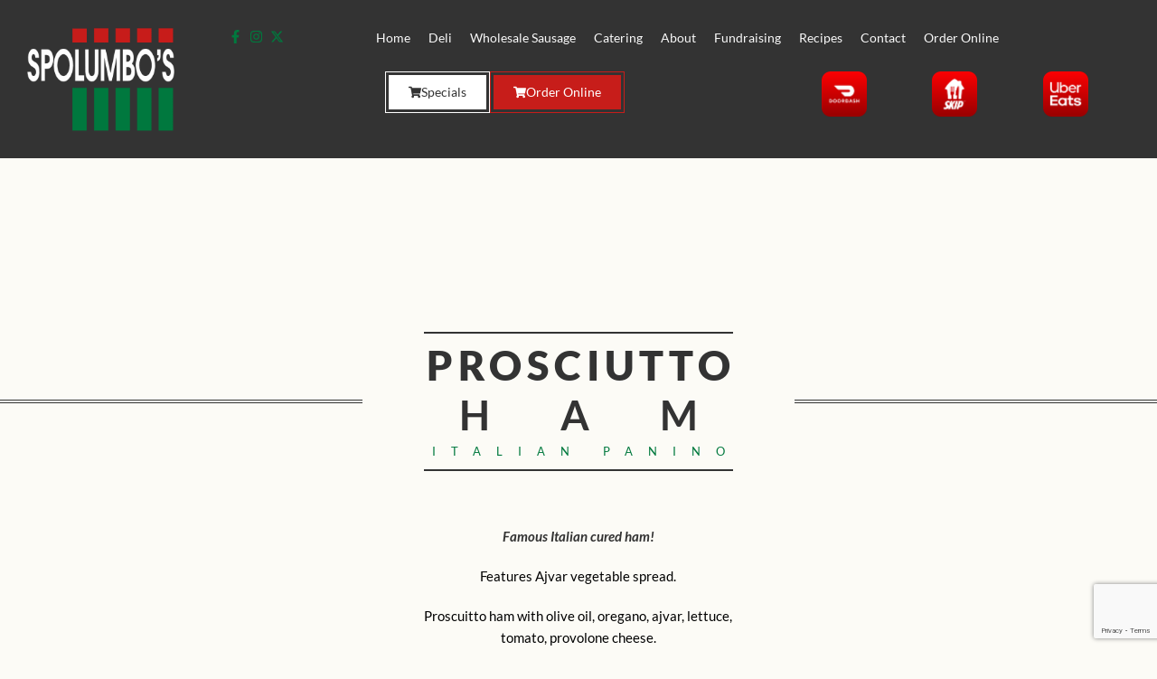

--- FILE ---
content_type: text/html; charset=UTF-8
request_url: https://www.spolumbos.com/products/prosciutto/
body_size: 61881
content:
<!DOCTYPE html>
<html lang="en-US">
<head>
	<meta charset="UTF-8">
	<meta name="viewport" content="width=device-width, initial-scale=1.0, viewport-fit=cover" />			<title>
			Prosciutto Ham | Spolumbo&#039;s Fine Food &amp; Italian Deli, Catering, and Sausages		</title>
		<meta name='robots' content='index, follow, max-image-preview:large, max-snippet:-1, max-video-preview:-1' />

	<!-- This site is optimized with the Yoast SEO plugin v26.7 - https://yoast.com/wordpress/plugins/seo/ -->
	<link rel="canonical" href="https://www.spolumbos.com/products/prosciutto/" />
	<meta property="og:locale" content="en_US" />
	<meta property="og:type" content="article" />
	<meta property="og:title" content="Prosciutto Ham | Spolumbo&#039;s Fine Food &amp; Italian Deli, Catering, and Sausages" />
	<meta property="og:description" content="Cured Italian ham. There is no substitute." />
	<meta property="og:url" content="https://www.spolumbos.com/products/prosciutto/" />
	<meta property="og:site_name" content="Spolumbo&#039;s Fine Food &amp; Italian Deli, Catering, and Sausages" />
	<meta property="article:publisher" content="https://www.facebook.com/spolumbos/" />
	<meta property="article:modified_time" content="2025-10-20T20:03:09+00:00" />
	<meta name="twitter:card" content="summary_large_image" />
	<meta name="twitter:site" content="@spolumbos" />
	<meta name="twitter:label1" content="Est. reading time" />
	<meta name="twitter:data1" content="1 minute" />
	<script type="application/ld+json" class="yoast-schema-graph">{"@context":"https://schema.org","@graph":[{"@type":"WebPage","@id":"https://www.spolumbos.com/products/prosciutto/","url":"https://www.spolumbos.com/products/prosciutto/","name":"Prosciutto Ham | Spolumbo&#039;s Fine Food &amp; Italian Deli, Catering, and Sausages","isPartOf":{"@id":"https://www.spolumbos.com/#website"},"datePublished":"2016-02-17T18:46:02+00:00","dateModified":"2025-10-20T20:03:09+00:00","breadcrumb":{"@id":"https://www.spolumbos.com/products/prosciutto/#breadcrumb"},"inLanguage":"en-US","potentialAction":[{"@type":"ReadAction","target":["https://www.spolumbos.com/products/prosciutto/"]}]},{"@type":"BreadcrumbList","@id":"https://www.spolumbos.com/products/prosciutto/#breadcrumb","itemListElement":[{"@type":"ListItem","position":1,"name":"Home","item":"https://www.spolumbos.com/"},{"@type":"ListItem","position":2,"name":"Prosciutto Ham"}]},{"@type":"WebSite","@id":"https://www.spolumbos.com/#website","url":"https://www.spolumbos.com/","name":"Spolumbo&#039;s Fine Food &amp; Italian Deli, Catering, and Sausages","description":"All Natural Sausage","publisher":{"@id":"https://www.spolumbos.com/#organization"},"potentialAction":[{"@type":"SearchAction","target":{"@type":"EntryPoint","urlTemplate":"https://www.spolumbos.com/?s={search_term_string}"},"query-input":{"@type":"PropertyValueSpecification","valueRequired":true,"valueName":"search_term_string"}}],"inLanguage":"en-US"},{"@type":"Organization","@id":"https://www.spolumbos.com/#organization","name":"Spolumbo's Fine Foods & Deli","url":"https://www.spolumbos.com/","logo":{"@type":"ImageObject","inLanguage":"en-US","@id":"https://www.spolumbos.com/#/schema/logo/image/","url":"https://www.spolumbos.com/wp-content/uploads/2016/08/Spolumbos-Google-Profile-2.png","contentUrl":"https://www.spolumbos.com/wp-content/uploads/2016/08/Spolumbos-Google-Profile-2.png","width":1000,"height":1000,"caption":"Spolumbo's Fine Foods & Deli"},"image":{"@id":"https://www.spolumbos.com/#/schema/logo/image/"},"sameAs":["https://www.facebook.com/spolumbos/","https://x.com/spolumbos"]}]}</script>
	<!-- / Yoast SEO plugin. -->


<link rel='dns-prefetch' href='//www.googletagmanager.com' />
<link rel='dns-prefetch' href='//fonts.googleapis.com' />
<link rel="alternate" type="application/rss+xml" title="Spolumbo&#039;s Fine Food &amp; Italian Deli, Catering, and Sausages &raquo; Feed" href="https://www.spolumbos.com/feed/" />
<link rel="alternate" type="application/rss+xml" title="Spolumbo&#039;s Fine Food &amp; Italian Deli, Catering, and Sausages &raquo; Comments Feed" href="https://www.spolumbos.com/comments/feed/" />
<link rel="alternate" title="oEmbed (JSON)" type="application/json+oembed" href="https://www.spolumbos.com/wp-json/oembed/1.0/embed?url=https%3A%2F%2Fwww.spolumbos.com%2Fproducts%2Fprosciutto%2F" />
<link rel="alternate" title="oEmbed (XML)" type="text/xml+oembed" href="https://www.spolumbos.com/wp-json/oembed/1.0/embed?url=https%3A%2F%2Fwww.spolumbos.com%2Fproducts%2Fprosciutto%2F&#038;format=xml" />
<style id='wp-img-auto-sizes-contain-inline-css' type='text/css'>
img:is([sizes=auto i],[sizes^="auto," i]){contain-intrinsic-size:3000px 1500px}
/*# sourceURL=wp-img-auto-sizes-contain-inline-css */
</style>
<style id='wp-emoji-styles-inline-css' type='text/css'>

	img.wp-smiley, img.emoji {
		display: inline !important;
		border: none !important;
		box-shadow: none !important;
		height: 1em !important;
		width: 1em !important;
		margin: 0 0.07em !important;
		vertical-align: -0.1em !important;
		background: none !important;
		padding: 0 !important;
	}
/*# sourceURL=wp-emoji-styles-inline-css */
</style>
<link rel='stylesheet' id='wp-block-library-css' href='https://www.spolumbos.com/wp-includes/css/dist/block-library/style.min.css?ver=6.9' type='text/css' media='all' />
<style id='classic-theme-styles-inline-css' type='text/css'>
/*! This file is auto-generated */
.wp-block-button__link{color:#fff;background-color:#32373c;border-radius:9999px;box-shadow:none;text-decoration:none;padding:calc(.667em + 2px) calc(1.333em + 2px);font-size:1.125em}.wp-block-file__button{background:#32373c;color:#fff;text-decoration:none}
/*# sourceURL=/wp-includes/css/classic-themes.min.css */
</style>
<link rel='stylesheet' id='wp-components-css' href='https://www.spolumbos.com/wp-includes/css/dist/components/style.min.css?ver=6.9' type='text/css' media='all' />
<link rel='stylesheet' id='wp-preferences-css' href='https://www.spolumbos.com/wp-includes/css/dist/preferences/style.min.css?ver=6.9' type='text/css' media='all' />
<link rel='stylesheet' id='wp-block-editor-css' href='https://www.spolumbos.com/wp-includes/css/dist/block-editor/style.min.css?ver=6.9' type='text/css' media='all' />
<link rel='stylesheet' id='popup-maker-block-library-style-css' href='https://www.spolumbos.com/wp-content/plugins/popup-maker/dist/packages/block-library-style.css?ver=dbea705cfafe089d65f1' type='text/css' media='all' />
<style id='global-styles-inline-css' type='text/css'>
:root{--wp--preset--aspect-ratio--square: 1;--wp--preset--aspect-ratio--4-3: 4/3;--wp--preset--aspect-ratio--3-4: 3/4;--wp--preset--aspect-ratio--3-2: 3/2;--wp--preset--aspect-ratio--2-3: 2/3;--wp--preset--aspect-ratio--16-9: 16/9;--wp--preset--aspect-ratio--9-16: 9/16;--wp--preset--color--black: #000000;--wp--preset--color--cyan-bluish-gray: #abb8c3;--wp--preset--color--white: #ffffff;--wp--preset--color--pale-pink: #f78da7;--wp--preset--color--vivid-red: #cf2e2e;--wp--preset--color--luminous-vivid-orange: #ff6900;--wp--preset--color--luminous-vivid-amber: #fcb900;--wp--preset--color--light-green-cyan: #7bdcb5;--wp--preset--color--vivid-green-cyan: #00d084;--wp--preset--color--pale-cyan-blue: #8ed1fc;--wp--preset--color--vivid-cyan-blue: #0693e3;--wp--preset--color--vivid-purple: #9b51e0;--wp--preset--gradient--vivid-cyan-blue-to-vivid-purple: linear-gradient(135deg,rgb(6,147,227) 0%,rgb(155,81,224) 100%);--wp--preset--gradient--light-green-cyan-to-vivid-green-cyan: linear-gradient(135deg,rgb(122,220,180) 0%,rgb(0,208,130) 100%);--wp--preset--gradient--luminous-vivid-amber-to-luminous-vivid-orange: linear-gradient(135deg,rgb(252,185,0) 0%,rgb(255,105,0) 100%);--wp--preset--gradient--luminous-vivid-orange-to-vivid-red: linear-gradient(135deg,rgb(255,105,0) 0%,rgb(207,46,46) 100%);--wp--preset--gradient--very-light-gray-to-cyan-bluish-gray: linear-gradient(135deg,rgb(238,238,238) 0%,rgb(169,184,195) 100%);--wp--preset--gradient--cool-to-warm-spectrum: linear-gradient(135deg,rgb(74,234,220) 0%,rgb(151,120,209) 20%,rgb(207,42,186) 40%,rgb(238,44,130) 60%,rgb(251,105,98) 80%,rgb(254,248,76) 100%);--wp--preset--gradient--blush-light-purple: linear-gradient(135deg,rgb(255,206,236) 0%,rgb(152,150,240) 100%);--wp--preset--gradient--blush-bordeaux: linear-gradient(135deg,rgb(254,205,165) 0%,rgb(254,45,45) 50%,rgb(107,0,62) 100%);--wp--preset--gradient--luminous-dusk: linear-gradient(135deg,rgb(255,203,112) 0%,rgb(199,81,192) 50%,rgb(65,88,208) 100%);--wp--preset--gradient--pale-ocean: linear-gradient(135deg,rgb(255,245,203) 0%,rgb(182,227,212) 50%,rgb(51,167,181) 100%);--wp--preset--gradient--electric-grass: linear-gradient(135deg,rgb(202,248,128) 0%,rgb(113,206,126) 100%);--wp--preset--gradient--midnight: linear-gradient(135deg,rgb(2,3,129) 0%,rgb(40,116,252) 100%);--wp--preset--font-size--small: 13px;--wp--preset--font-size--medium: 20px;--wp--preset--font-size--large: 36px;--wp--preset--font-size--x-large: 42px;--wp--preset--spacing--20: 0.44rem;--wp--preset--spacing--30: 0.67rem;--wp--preset--spacing--40: 1rem;--wp--preset--spacing--50: 1.5rem;--wp--preset--spacing--60: 2.25rem;--wp--preset--spacing--70: 3.38rem;--wp--preset--spacing--80: 5.06rem;--wp--preset--shadow--natural: 6px 6px 9px rgba(0, 0, 0, 0.2);--wp--preset--shadow--deep: 12px 12px 50px rgba(0, 0, 0, 0.4);--wp--preset--shadow--sharp: 6px 6px 0px rgba(0, 0, 0, 0.2);--wp--preset--shadow--outlined: 6px 6px 0px -3px rgb(255, 255, 255), 6px 6px rgb(0, 0, 0);--wp--preset--shadow--crisp: 6px 6px 0px rgb(0, 0, 0);}:where(.is-layout-flex){gap: 0.5em;}:where(.is-layout-grid){gap: 0.5em;}body .is-layout-flex{display: flex;}.is-layout-flex{flex-wrap: wrap;align-items: center;}.is-layout-flex > :is(*, div){margin: 0;}body .is-layout-grid{display: grid;}.is-layout-grid > :is(*, div){margin: 0;}:where(.wp-block-columns.is-layout-flex){gap: 2em;}:where(.wp-block-columns.is-layout-grid){gap: 2em;}:where(.wp-block-post-template.is-layout-flex){gap: 1.25em;}:where(.wp-block-post-template.is-layout-grid){gap: 1.25em;}.has-black-color{color: var(--wp--preset--color--black) !important;}.has-cyan-bluish-gray-color{color: var(--wp--preset--color--cyan-bluish-gray) !important;}.has-white-color{color: var(--wp--preset--color--white) !important;}.has-pale-pink-color{color: var(--wp--preset--color--pale-pink) !important;}.has-vivid-red-color{color: var(--wp--preset--color--vivid-red) !important;}.has-luminous-vivid-orange-color{color: var(--wp--preset--color--luminous-vivid-orange) !important;}.has-luminous-vivid-amber-color{color: var(--wp--preset--color--luminous-vivid-amber) !important;}.has-light-green-cyan-color{color: var(--wp--preset--color--light-green-cyan) !important;}.has-vivid-green-cyan-color{color: var(--wp--preset--color--vivid-green-cyan) !important;}.has-pale-cyan-blue-color{color: var(--wp--preset--color--pale-cyan-blue) !important;}.has-vivid-cyan-blue-color{color: var(--wp--preset--color--vivid-cyan-blue) !important;}.has-vivid-purple-color{color: var(--wp--preset--color--vivid-purple) !important;}.has-black-background-color{background-color: var(--wp--preset--color--black) !important;}.has-cyan-bluish-gray-background-color{background-color: var(--wp--preset--color--cyan-bluish-gray) !important;}.has-white-background-color{background-color: var(--wp--preset--color--white) !important;}.has-pale-pink-background-color{background-color: var(--wp--preset--color--pale-pink) !important;}.has-vivid-red-background-color{background-color: var(--wp--preset--color--vivid-red) !important;}.has-luminous-vivid-orange-background-color{background-color: var(--wp--preset--color--luminous-vivid-orange) !important;}.has-luminous-vivid-amber-background-color{background-color: var(--wp--preset--color--luminous-vivid-amber) !important;}.has-light-green-cyan-background-color{background-color: var(--wp--preset--color--light-green-cyan) !important;}.has-vivid-green-cyan-background-color{background-color: var(--wp--preset--color--vivid-green-cyan) !important;}.has-pale-cyan-blue-background-color{background-color: var(--wp--preset--color--pale-cyan-blue) !important;}.has-vivid-cyan-blue-background-color{background-color: var(--wp--preset--color--vivid-cyan-blue) !important;}.has-vivid-purple-background-color{background-color: var(--wp--preset--color--vivid-purple) !important;}.has-black-border-color{border-color: var(--wp--preset--color--black) !important;}.has-cyan-bluish-gray-border-color{border-color: var(--wp--preset--color--cyan-bluish-gray) !important;}.has-white-border-color{border-color: var(--wp--preset--color--white) !important;}.has-pale-pink-border-color{border-color: var(--wp--preset--color--pale-pink) !important;}.has-vivid-red-border-color{border-color: var(--wp--preset--color--vivid-red) !important;}.has-luminous-vivid-orange-border-color{border-color: var(--wp--preset--color--luminous-vivid-orange) !important;}.has-luminous-vivid-amber-border-color{border-color: var(--wp--preset--color--luminous-vivid-amber) !important;}.has-light-green-cyan-border-color{border-color: var(--wp--preset--color--light-green-cyan) !important;}.has-vivid-green-cyan-border-color{border-color: var(--wp--preset--color--vivid-green-cyan) !important;}.has-pale-cyan-blue-border-color{border-color: var(--wp--preset--color--pale-cyan-blue) !important;}.has-vivid-cyan-blue-border-color{border-color: var(--wp--preset--color--vivid-cyan-blue) !important;}.has-vivid-purple-border-color{border-color: var(--wp--preset--color--vivid-purple) !important;}.has-vivid-cyan-blue-to-vivid-purple-gradient-background{background: var(--wp--preset--gradient--vivid-cyan-blue-to-vivid-purple) !important;}.has-light-green-cyan-to-vivid-green-cyan-gradient-background{background: var(--wp--preset--gradient--light-green-cyan-to-vivid-green-cyan) !important;}.has-luminous-vivid-amber-to-luminous-vivid-orange-gradient-background{background: var(--wp--preset--gradient--luminous-vivid-amber-to-luminous-vivid-orange) !important;}.has-luminous-vivid-orange-to-vivid-red-gradient-background{background: var(--wp--preset--gradient--luminous-vivid-orange-to-vivid-red) !important;}.has-very-light-gray-to-cyan-bluish-gray-gradient-background{background: var(--wp--preset--gradient--very-light-gray-to-cyan-bluish-gray) !important;}.has-cool-to-warm-spectrum-gradient-background{background: var(--wp--preset--gradient--cool-to-warm-spectrum) !important;}.has-blush-light-purple-gradient-background{background: var(--wp--preset--gradient--blush-light-purple) !important;}.has-blush-bordeaux-gradient-background{background: var(--wp--preset--gradient--blush-bordeaux) !important;}.has-luminous-dusk-gradient-background{background: var(--wp--preset--gradient--luminous-dusk) !important;}.has-pale-ocean-gradient-background{background: var(--wp--preset--gradient--pale-ocean) !important;}.has-electric-grass-gradient-background{background: var(--wp--preset--gradient--electric-grass) !important;}.has-midnight-gradient-background{background: var(--wp--preset--gradient--midnight) !important;}.has-small-font-size{font-size: var(--wp--preset--font-size--small) !important;}.has-medium-font-size{font-size: var(--wp--preset--font-size--medium) !important;}.has-large-font-size{font-size: var(--wp--preset--font-size--large) !important;}.has-x-large-font-size{font-size: var(--wp--preset--font-size--x-large) !important;}
:where(.wp-block-post-template.is-layout-flex){gap: 1.25em;}:where(.wp-block-post-template.is-layout-grid){gap: 1.25em;}
:where(.wp-block-term-template.is-layout-flex){gap: 1.25em;}:where(.wp-block-term-template.is-layout-grid){gap: 1.25em;}
:where(.wp-block-columns.is-layout-flex){gap: 2em;}:where(.wp-block-columns.is-layout-grid){gap: 2em;}
:root :where(.wp-block-pullquote){font-size: 1.5em;line-height: 1.6;}
/*# sourceURL=global-styles-inline-css */
</style>
<link rel='stylesheet' id='contact-form-7-css' href='https://www.spolumbos.com/wp-content/plugins/contact-form-7/includes/css/styles.css?ver=6.1.4' type='text/css' media='all' />
<link rel='stylesheet' id='cm-chirp-font-css' href='//fonts.googleapis.com/css?family=Open+Sans%3A300italic%2C400%2C300%2C600%2C700%2C800&#038;ver=6.9' type='text/css' media='all' />
<link rel='stylesheet' id='cm-fancy-font-css' href='//fonts.googleapis.com/css?family=Dancing+Script%3A400%2C700&#038;ver=6.9' type='text/css' media='all' />
<link rel='stylesheet' id='cm-default-style-css' href='https://www.spolumbos.com/wp-content/themes/spolumbos/style.css?ver=6.9' type='text/css' media='all' />
<style id='cm-default-style-inline-css' type='text/css'>
#footer a:hover,#header-social li a:hover,.wrap ul.wrap-nav > li a:hover,.wrap ul.wrap-nav li.current > a,#toggle-view li.activated h3,.authorp h2 a:hover,.comment a:hover,.customlist li i,.dark-header ul#mainnav li a.current-menu-item,.dark-header ul#mainnav li a:active,.dark-header ul#mainnav li a:hover,.dark-header ul#mainnav li ul li a:hover,.thin-fill .cm-service-icon i,.dark-header ul#mainnav li ul li ul li a:hover,.dark-header ul#mainnav li>a.sf-with-ul:active,.dark-header ul#mainnav>li.item-active>a,.dark-header ul#mainnav>li>a.sf-with-ul:hover,.nav-btn:hover,.next-prev-posts a:hover,.portfolio h3 a:hover,.post-content h1 a:hover,.no-fill .cm-service-icon i,.service-item i,.share-options a:hover,.sidebar-post span a,.team-social a:hover,.testimonial-name,.toggle-minus,.tweet_time a:hover,.widget a:hover,.widget-tweet-text a,.wrapper-service i,a,a.tweet_action:hover,h1.masonry-title a:hover,h3.masonry-title a:hover,html .wpb_accordion .wpb_accordion_wrapper .ui-state-active .ui-icon,html .wpb_accordion .wpb_accordion_wrapper .ui-state-active a,html h4.wpb_toggle.wpb_toggle_title_active:after,html h4.wpb_toggle_title_active,ul#mainnav li ul li a:hover,ul#mainnav li ul li ul li a:hover,ul#mainnav>li.current>a span,ul#mainnav>li.highlighted-state>a span,ul.tags a:hover{color:#00793e}.cm-service-item:hover,.featured-column .column-shadow,.featured-column .package-title,.pagenav a:hover,.skillbar-bar,.tags ul li a:hover,.widget .tagcloud a:hover,a.comment-reply-link:hover,div.jp-play-bar,div.jp-volume-bar-value,h1.section-title:after,span.current-menu-item,.bold-fill .cm-service-icon i,ul#filters li.selected a{background:#00793e}.team-text h3 span,ul#mainnav>li.current>a span,ul#mainnav>li.highlighted-state>a span{border-bottom:1px solid #00793e}.dark-header ul#mainnav>li>a:hover>span{border-bottom:1px solid #00793e!important}.cm-service-item:hover,.pagenav a:hover,span.current-menu-item,ul#filters li a.selected,ul#filters li a:hover{border:1px solid #00793e}ul#social li a:hover{border-color:#00793e}ul.tabs li.active{border-top:2px solid #00793e}#spinner:before{border-top-color:#00793e;border-left-color:#00793e;border-right-color:#00793e}.featured-column .package-title{border-bottom:3px solid #00793e}html .wpb_content_element .wpb_tabs_nav li.ui-state-active{border-top:2px solid #00793e}html .wpb_tour.wpb_content_element .wpb_tour_tabs_wrapper .wpb_tabs_nav li.ui-state-active{border-left:2px solid #00793e}.thin-fill .cm-service-icon i{border: 1px solid #00793e}
html body {background: #fcfbf6;}#wrapper {background: #fcfbf6;}#header {background: #333333;}#footer {background: #000000;}#footer ul#social { margin-top:25px; }body { background: #efefef; }
.single-post .page-title-subtitle { display: none; }.single-post .post-single { border-top: 1px solid #efefef; padding-top: 60px; }
.map-wrapper [id^="google_map_"], .portfolio li a img, .team-member img, .post-masonry a img, .client-item img, iframe{-webkit-filter: grayscale(100%); -moz-filter: grayscale(100%); -ms-filter: grayscale(100%); -o-filter: grayscale(100%); filter: grayscale(100%); filter: gray; filter: url(data:image/svg+xml;utf8,<svg xmlns='http://www.w3.org/2000/svg'><filter id='grayscale'><feColorMatrix type='matrix' values='0.3333 0.3333 0.3333 0 0 0.3333 0.3333 0.3333 0 0 0.3333 0.3333 0.3333 0 0 0 0 0 1 0'/></filter></svg>#grayscale); }
address {
    color: #00793e;
    margin-bottom: 15px;
    letter-spacing: 2px;
    display: block;
}
.dark-header ul#mainnav li a { height:50px!important}



@media (max-width: 768px) {
  html ul#mainnav li a {
    padding: 30px 10px;
  }

  .wpb_revslider_element {
     margin-top: 130px;
  }
}

.tparrows {
  top: calc(50% + 90px) !important;
  top: -moz-calc(50% + 90px) !important;
  top: -webkit-calc(50% + 90px) !important;
  top: -o-calc(50% + 90px) !important;
}

@media screen only (min-width: 900px) {
  .tparrows {
    top: 50% !important;
  }
}
#header { padding-top: 30px; padding-bottom: 0px;  }
/*# sourceURL=cm-default-style-inline-css */
</style>
<link rel='stylesheet' id='cm-prettyphoto-lightbox-css' href='https://www.spolumbos.com/wp-content/themes/spolumbos/css/prettyPhoto.css?ver=6.9' type='text/css' media='all' />
<link rel='stylesheet' id='cm-superfish-css' href='https://www.spolumbos.com/wp-content/themes/spolumbos/css/superfish.css?ver=6.9' type='text/css' media='all' />
<link rel='stylesheet' id='cm-font-awesome-css' href='https://www.spolumbos.com/wp-content/themes/spolumbos/framework/fonts/font-awesome/css/font-awesome.css?ver=6.9' type='text/css' media='all' />
<link rel='stylesheet' id='cm-audioplayer-css' href='https://www.spolumbos.com/wp-content/themes/spolumbos/css/audioplayer.css?ver=6.9' type='text/css' media='all' />
<link rel='stylesheet' id='cm-owl-carousel-css' href='https://www.spolumbos.com/wp-content/themes/spolumbos/css/owl.carousel.css?ver=6.9' type='text/css' media='all' />
<link rel='stylesheet' id='extend-composer-css' href='https://www.spolumbos.com/wp-content/themes/spolumbos/css/extend-composer.css?ver=6.9' type='text/css' media='all' />
<link rel='stylesheet' id='cm-responsive-css' href='https://www.spolumbos.com/wp-content/themes/spolumbos/css/responsive.css?ver=6.9' type='text/css' media='all' />
<link rel='stylesheet' id='cm-fluid-css' href='https://www.spolumbos.com/wp-content/themes/spolumbos/css/fluid.css?ver=6.9' type='text/css' media='all' />
<link rel='stylesheet' id='elementor-frontend-css' href='https://www.spolumbos.com/wp-content/plugins/elementor/assets/css/frontend.min.css?ver=3.34.1' type='text/css' media='all' />
<style id='elementor-frontend-inline-css' type='text/css'>
.elementor-kit-46061{--e-global-color-primary:#000000;--e-global-color-secondary:#54595F;--e-global-color-text:#000000;--e-global-color-accent:#00793E;--e-global-typography-primary-font-family:"Lato";--e-global-typography-primary-font-weight:600;--e-global-typography-secondary-font-family:"Lato";--e-global-typography-secondary-font-weight:400;--e-global-typography-text-font-family:"Lato";--e-global-typography-text-font-weight:400;--e-global-typography-accent-font-family:"Lato";--e-global-typography-accent-font-weight:500;background-color:#FCFBF6;color:#000000;font-family:"Lato", Sans-serif;}.elementor-kit-46061 button,.elementor-kit-46061 input[type="button"],.elementor-kit-46061 input[type="submit"],.elementor-kit-46061 .elementor-button{background-color:#00793E;font-family:"Lato", Sans-serif;font-size:18px;font-weight:600;color:#FFFFFF;border-radius:0px 0px 0px 0px;padding:10px 25px 10px 25px;}.elementor-kit-46061 e-page-transition{background-color:#FFBC7D;}.elementor-kit-46061 a{color:#00793E;font-family:"Lato", Sans-serif;}.elementor-kit-46061 h1{font-family:"Lato", Sans-serif;font-size:70px;font-weight:700;line-height:80px;}.elementor-kit-46061 h2{font-family:"Lato", Sans-serif;font-size:45px;line-height:55px;}.elementor-kit-46061 h3{font-family:"Lato", Sans-serif;}.elementor-section.elementor-section-boxed > .elementor-container{max-width:1140px;}.e-con{--container-max-width:1140px;}.elementor-widget:not(:last-child){margin-block-end:20px;}.elementor-element{--widgets-spacing:20px 20px;--widgets-spacing-row:20px;--widgets-spacing-column:20px;}{}entry-title{display:var(--page-title-display);}@media(max-width:1024px){.elementor-kit-46061 h1{font-size:50px;line-height:60px;}.elementor-kit-46061 h2{font-size:35px;}.elementor-kit-46061 button,.elementor-kit-46061 input[type="button"],.elementor-kit-46061 input[type="submit"],.elementor-kit-46061 .elementor-button{font-size:18px;}.elementor-section.elementor-section-boxed > .elementor-container{max-width:1024px;}.e-con{--container-max-width:1024px;}}@media(max-width:767px){.elementor-kit-46061 h1{font-size:35px;}.elementor-kit-46061 h2{font-size:30px;line-height:40px;}.elementor-kit-46061 button,.elementor-kit-46061 input[type="button"],.elementor-kit-46061 input[type="submit"],.elementor-kit-46061 .elementor-button{font-size:16px;}.elementor-section.elementor-section-boxed > .elementor-container{max-width:767px;}.e-con{--container-max-width:767px;}}
.elementor-46303 .elementor-element.elementor-element-df19795{--display:flex;--flex-direction:row;--container-widget-width:initial;--container-widget-height:100%;--container-widget-flex-grow:1;--container-widget-align-self:stretch;--flex-wrap-mobile:wrap;--padding-top:20px;--padding-bottom:20px;--padding-left:20px;--padding-right:20px;}.elementor-46303 .elementor-element.elementor-element-df19795:not(.elementor-motion-effects-element-type-background), .elementor-46303 .elementor-element.elementor-element-df19795 > .elementor-motion-effects-container > .elementor-motion-effects-layer{background-color:#333333;}.elementor-46303 .elementor-element.elementor-element-5ad6ca7{--display:flex;--flex-direction:row;--container-widget-width:initial;--container-widget-height:100%;--container-widget-flex-grow:1;--container-widget-align-self:stretch;--flex-wrap-mobile:wrap;--gap:0px 0px;--row-gap:0px;--column-gap:0px;}.elementor-46303 .elementor-element.elementor-element-5ad6ca7.e-con{--flex-grow:0;--flex-shrink:0;}.elementor-widget-theme-site-logo .widget-image-caption{color:var( --e-global-color-text );font-family:var( --e-global-typography-text-font-family ), Sans-serif;font-weight:var( --e-global-typography-text-font-weight );}.elementor-46303 .elementor-element.elementor-element-0673490{width:var( --container-widget-width, 61% );max-width:61%;--container-widget-width:61%;--container-widget-flex-grow:0;text-align:start;}.elementor-46303 .elementor-element.elementor-element-0673490 > .elementor-widget-container{margin:0px 60px 0px 0px;}.elementor-46303 .elementor-element.elementor-element-0673490.elementor-element{--flex-grow:0;--flex-shrink:0;}.elementor-46303 .elementor-element.elementor-element-b5c4e5d{--grid-template-columns:repeat(0, auto);width:auto;max-width:auto;--icon-size:15px;--grid-column-gap:5px;--grid-row-gap:0px;}.elementor-46303 .elementor-element.elementor-element-b5c4e5d .elementor-widget-container{text-align:center;}.elementor-46303 .elementor-element.elementor-element-b5c4e5d .elementor-social-icon{background-color:#02010100;--icon-padding:0em;}.elementor-46303 .elementor-element.elementor-element-b5c4e5d .elementor-social-icon i{color:#00793E;}.elementor-46303 .elementor-element.elementor-element-b5c4e5d .elementor-social-icon svg{fill:#00793E;}.elementor-46303 .elementor-element.elementor-element-b5c4e5d .elementor-social-icon:hover i{color:#C71D1A;}.elementor-46303 .elementor-element.elementor-element-b5c4e5d .elementor-social-icon:hover svg{fill:#C71D1A;}.elementor-46303 .elementor-element.elementor-element-0862117{--display:flex;--justify-content:flex-end;--align-items:flex-end;--container-widget-width:calc( ( 1 - var( --container-widget-flex-grow ) ) * 100% );--gap:0px 0px;--row-gap:0px;--column-gap:0px;}.elementor-widget-nav-menu .elementor-nav-menu .elementor-item{font-family:var( --e-global-typography-primary-font-family ), Sans-serif;font-weight:var( --e-global-typography-primary-font-weight );}.elementor-widget-nav-menu .elementor-nav-menu--main .elementor-item{color:var( --e-global-color-text );fill:var( --e-global-color-text );}.elementor-widget-nav-menu .elementor-nav-menu--main .elementor-item:hover,
					.elementor-widget-nav-menu .elementor-nav-menu--main .elementor-item.elementor-item-active,
					.elementor-widget-nav-menu .elementor-nav-menu--main .elementor-item.highlighted,
					.elementor-widget-nav-menu .elementor-nav-menu--main .elementor-item:focus{color:var( --e-global-color-accent );fill:var( --e-global-color-accent );}.elementor-widget-nav-menu .elementor-nav-menu--main:not(.e--pointer-framed) .elementor-item:before,
					.elementor-widget-nav-menu .elementor-nav-menu--main:not(.e--pointer-framed) .elementor-item:after{background-color:var( --e-global-color-accent );}.elementor-widget-nav-menu .e--pointer-framed .elementor-item:before,
					.elementor-widget-nav-menu .e--pointer-framed .elementor-item:after{border-color:var( --e-global-color-accent );}.elementor-widget-nav-menu{--e-nav-menu-divider-color:var( --e-global-color-text );}.elementor-widget-nav-menu .elementor-nav-menu--dropdown .elementor-item, .elementor-widget-nav-menu .elementor-nav-menu--dropdown  .elementor-sub-item{font-family:var( --e-global-typography-accent-font-family ), Sans-serif;font-weight:var( --e-global-typography-accent-font-weight );}.elementor-46303 .elementor-element.elementor-element-462819f > .elementor-widget-container{margin:0px 0px 15px 0px;}.elementor-46303 .elementor-element.elementor-element-462819f .elementor-menu-toggle{margin:0 auto;background-color:#02010100;}.elementor-46303 .elementor-element.elementor-element-462819f .elementor-nav-menu .elementor-item{font-family:"Lato", Sans-serif;font-size:14px;font-weight:400;}.elementor-46303 .elementor-element.elementor-element-462819f .elementor-nav-menu--main .elementor-item{color:#FAFAFA;fill:#FAFAFA;padding-left:0px;padding-right:0px;padding-top:2px;padding-bottom:2px;}.elementor-46303 .elementor-element.elementor-element-462819f .elementor-nav-menu--main .elementor-item:hover,
					.elementor-46303 .elementor-element.elementor-element-462819f .elementor-nav-menu--main .elementor-item.elementor-item-active,
					.elementor-46303 .elementor-element.elementor-element-462819f .elementor-nav-menu--main .elementor-item.highlighted,
					.elementor-46303 .elementor-element.elementor-element-462819f .elementor-nav-menu--main .elementor-item:focus{color:#FFFFFF;fill:#FFFFFF;}.elementor-46303 .elementor-element.elementor-element-462819f .e--pointer-framed .elementor-item:before{border-width:1px;}.elementor-46303 .elementor-element.elementor-element-462819f .e--pointer-framed.e--animation-draw .elementor-item:before{border-width:0 0 1px 1px;}.elementor-46303 .elementor-element.elementor-element-462819f .e--pointer-framed.e--animation-draw .elementor-item:after{border-width:1px 1px 0 0;}.elementor-46303 .elementor-element.elementor-element-462819f .e--pointer-framed.e--animation-corners .elementor-item:before{border-width:1px 0 0 1px;}.elementor-46303 .elementor-element.elementor-element-462819f .e--pointer-framed.e--animation-corners .elementor-item:after{border-width:0 1px 1px 0;}.elementor-46303 .elementor-element.elementor-element-462819f .e--pointer-underline .elementor-item:after,
					 .elementor-46303 .elementor-element.elementor-element-462819f .e--pointer-overline .elementor-item:before,
					 .elementor-46303 .elementor-element.elementor-element-462819f .e--pointer-double-line .elementor-item:before,
					 .elementor-46303 .elementor-element.elementor-element-462819f .e--pointer-double-line .elementor-item:after{height:1px;}.elementor-46303 .elementor-element.elementor-element-462819f{--e-nav-menu-horizontal-menu-item-margin:calc( 20px / 2 );}.elementor-46303 .elementor-element.elementor-element-462819f .elementor-nav-menu--main:not(.elementor-nav-menu--layout-horizontal) .elementor-nav-menu > li:not(:last-child){margin-bottom:20px;}.elementor-46303 .elementor-element.elementor-element-462819f .elementor-nav-menu--dropdown a, .elementor-46303 .elementor-element.elementor-element-462819f .elementor-menu-toggle{color:#FFFFFF;fill:#FFFFFF;}.elementor-46303 .elementor-element.elementor-element-462819f .elementor-nav-menu--dropdown{background-color:#00793E;}.elementor-46303 .elementor-element.elementor-element-462819f .elementor-nav-menu--dropdown a:hover,
					.elementor-46303 .elementor-element.elementor-element-462819f .elementor-nav-menu--dropdown a:focus,
					.elementor-46303 .elementor-element.elementor-element-462819f .elementor-nav-menu--dropdown a.elementor-item-active,
					.elementor-46303 .elementor-element.elementor-element-462819f .elementor-nav-menu--dropdown a.highlighted{background-color:#C71D1A;}.elementor-46303 .elementor-element.elementor-element-462819f .elementor-nav-menu--dropdown li:not(:last-child){border-style:none;}.elementor-46303 .elementor-element.elementor-element-462819f div.elementor-menu-toggle{color:#FFFFFF;}.elementor-46303 .elementor-element.elementor-element-462819f div.elementor-menu-toggle svg{fill:#FFFFFF;}.elementor-46303 .elementor-element.elementor-element-462819f div.elementor-menu-toggle:hover, .elementor-46303 .elementor-element.elementor-element-462819f div.elementor-menu-toggle:focus{color:#00793E;}.elementor-46303 .elementor-element.elementor-element-462819f div.elementor-menu-toggle:hover svg, .elementor-46303 .elementor-element.elementor-element-462819f div.elementor-menu-toggle:focus svg{fill:#00793E;}.elementor-46303 .elementor-element.elementor-element-6591165{--display:flex;--flex-direction:row;--container-widget-width:initial;--container-widget-height:100%;--container-widget-flex-grow:1;--container-widget-align-self:stretch;--flex-wrap-mobile:wrap;--justify-content:center;--padding-top:0px;--padding-bottom:0px;--padding-left:0px;--padding-right:0px;}.elementor-46303 .elementor-element.elementor-element-76d9900{--display:flex;--flex-direction:row;--container-widget-width:initial;--container-widget-height:100%;--container-widget-flex-grow:1;--container-widget-align-self:stretch;--flex-wrap-mobile:wrap;--justify-content:flex-end;}.elementor-46303 .elementor-element.elementor-element-76d9900.e-con{--flex-grow:0;--flex-shrink:0;}.elementor-widget-button .elementor-button{background-color:var( --e-global-color-accent );font-family:var( --e-global-typography-accent-font-family ), Sans-serif;font-weight:var( --e-global-typography-accent-font-weight );}.elementor-46303 .elementor-element.elementor-element-94b2846 .elementor-button{background-color:#FFFFFF;font-family:"Lato", Sans-serif;font-size:14px;font-weight:500;fill:#333333;color:#333333;box-shadow:0px 0px 0px 3px #333333 inset;border-style:solid;border-width:1px 1px 1px 1px;border-color:#FFFFFF;padding:15px 25px 15px 25px;}.elementor-46303 .elementor-element.elementor-element-94b2846{width:auto;max-width:auto;}.elementor-46303 .elementor-element.elementor-element-94b2846 > .elementor-widget-container{margin:0px 0px 0px 0px;}.elementor-46303 .elementor-element.elementor-element-94b2846.elementor-element{--flex-grow:0;--flex-shrink:0;}.elementor-46303 .elementor-element.elementor-element-94b2846 .elementor-button-content-wrapper{flex-direction:row;}.elementor-46303 .elementor-element.elementor-element-4b83f18 .elementor-button{background-color:#C71D1A;font-family:"Lato", Sans-serif;font-size:14px;font-weight:500;fill:#FFFFFF;color:#FFFFFF;box-shadow:0px 0px 0px 3px #333333 inset;border-style:solid;border-width:1px 1px 1px 1px;border-color:#C71D1A;padding:15px 25px 15px 25px;}.elementor-46303 .elementor-element.elementor-element-4b83f18{width:auto;max-width:auto;}.elementor-46303 .elementor-element.elementor-element-4b83f18 .elementor-button-content-wrapper{flex-direction:row;}.elementor-46303 .elementor-element.elementor-element-3314a84{--display:flex;--flex-direction:row;--container-widget-width:calc( ( 1 - var( --container-widget-flex-grow ) ) * 100% );--container-widget-height:100%;--container-widget-flex-grow:1;--container-widget-align-self:stretch;--flex-wrap-mobile:wrap;--justify-content:flex-start;--align-items:center;--gap:10px 10px;--row-gap:10px;--column-gap:10px;--flex-wrap:nowrap;}.elementor-widget-image .widget-image-caption{color:var( --e-global-color-text );font-family:var( --e-global-typography-text-font-family ), Sans-serif;font-weight:var( --e-global-typography-text-font-weight );}.elementor-46303 .elementor-element.elementor-element-c82913a{width:auto;max-width:auto;}.elementor-46303 .elementor-element.elementor-element-c82913a img{width:85%;height:50px;object-fit:contain;object-position:center center;}.elementor-46303 .elementor-element.elementor-element-83ce9d8{width:auto;max-width:auto;}.elementor-46303 .elementor-element.elementor-element-83ce9d8 img{width:85%;height:50px;object-fit:contain;object-position:center center;}.elementor-46303 .elementor-element.elementor-element-0f95708{width:auto;max-width:auto;}.elementor-46303 .elementor-element.elementor-element-0f95708 img{width:85%;height:50px;object-fit:contain;object-position:center center;}.elementor-46303 .elementor-element.elementor-element-43b06b7{--display:flex;--flex-direction:row;--container-widget-width:initial;--container-widget-height:100%;--container-widget-flex-grow:1;--container-widget-align-self:stretch;--flex-wrap-mobile:wrap;--padding-top:20px;--padding-bottom:20px;--padding-left:20px;--padding-right:20px;}.elementor-46303 .elementor-element.elementor-element-43b06b7:not(.elementor-motion-effects-element-type-background), .elementor-46303 .elementor-element.elementor-element-43b06b7 > .elementor-motion-effects-container > .elementor-motion-effects-layer{background-color:#333333;}.elementor-46303 .elementor-element.elementor-element-4cc0429{--display:flex;--flex-direction:row;--container-widget-width:initial;--container-widget-height:100%;--container-widget-flex-grow:1;--container-widget-align-self:stretch;--flex-wrap-mobile:wrap;--gap:0px 0px;--row-gap:0px;--column-gap:0px;}.elementor-46303 .elementor-element.elementor-element-4cc0429.e-con{--flex-grow:0;--flex-shrink:0;}.elementor-46303 .elementor-element.elementor-element-4517429{width:var( --container-widget-width, 61% );max-width:61%;--container-widget-width:61%;--container-widget-flex-grow:0;text-align:start;}.elementor-46303 .elementor-element.elementor-element-4517429 > .elementor-widget-container{margin:0px 60px 0px 0px;}.elementor-46303 .elementor-element.elementor-element-4517429.elementor-element{--flex-grow:0;--flex-shrink:0;}.elementor-46303 .elementor-element.elementor-element-02104a1 > .elementor-widget-container{margin:0px 0px 15px 0px;}.elementor-46303 .elementor-element.elementor-element-02104a1 .elementor-menu-toggle{margin:0 auto;background-color:#02010100;}.elementor-46303 .elementor-element.elementor-element-02104a1 .elementor-nav-menu .elementor-item{font-family:"Lato", Sans-serif;font-size:14px;font-weight:400;}.elementor-46303 .elementor-element.elementor-element-02104a1 .elementor-nav-menu--main .elementor-item{color:#FAFAFA;fill:#FAFAFA;padding-left:0px;padding-right:0px;padding-top:2px;padding-bottom:2px;}.elementor-46303 .elementor-element.elementor-element-02104a1 .elementor-nav-menu--main .elementor-item:hover,
					.elementor-46303 .elementor-element.elementor-element-02104a1 .elementor-nav-menu--main .elementor-item.elementor-item-active,
					.elementor-46303 .elementor-element.elementor-element-02104a1 .elementor-nav-menu--main .elementor-item.highlighted,
					.elementor-46303 .elementor-element.elementor-element-02104a1 .elementor-nav-menu--main .elementor-item:focus{color:#FFFFFF;fill:#FFFFFF;}.elementor-46303 .elementor-element.elementor-element-02104a1 .e--pointer-framed .elementor-item:before{border-width:1px;}.elementor-46303 .elementor-element.elementor-element-02104a1 .e--pointer-framed.e--animation-draw .elementor-item:before{border-width:0 0 1px 1px;}.elementor-46303 .elementor-element.elementor-element-02104a1 .e--pointer-framed.e--animation-draw .elementor-item:after{border-width:1px 1px 0 0;}.elementor-46303 .elementor-element.elementor-element-02104a1 .e--pointer-framed.e--animation-corners .elementor-item:before{border-width:1px 0 0 1px;}.elementor-46303 .elementor-element.elementor-element-02104a1 .e--pointer-framed.e--animation-corners .elementor-item:after{border-width:0 1px 1px 0;}.elementor-46303 .elementor-element.elementor-element-02104a1 .e--pointer-underline .elementor-item:after,
					 .elementor-46303 .elementor-element.elementor-element-02104a1 .e--pointer-overline .elementor-item:before,
					 .elementor-46303 .elementor-element.elementor-element-02104a1 .e--pointer-double-line .elementor-item:before,
					 .elementor-46303 .elementor-element.elementor-element-02104a1 .e--pointer-double-line .elementor-item:after{height:1px;}.elementor-46303 .elementor-element.elementor-element-02104a1{--e-nav-menu-horizontal-menu-item-margin:calc( 20px / 2 );}.elementor-46303 .elementor-element.elementor-element-02104a1 .elementor-nav-menu--main:not(.elementor-nav-menu--layout-horizontal) .elementor-nav-menu > li:not(:last-child){margin-bottom:20px;}.elementor-46303 .elementor-element.elementor-element-02104a1 .elementor-nav-menu--dropdown a, .elementor-46303 .elementor-element.elementor-element-02104a1 .elementor-menu-toggle{color:#FFFFFF;fill:#FFFFFF;}.elementor-46303 .elementor-element.elementor-element-02104a1 .elementor-nav-menu--dropdown{background-color:#00793E;}.elementor-46303 .elementor-element.elementor-element-02104a1 .elementor-nav-menu--dropdown a:hover,
					.elementor-46303 .elementor-element.elementor-element-02104a1 .elementor-nav-menu--dropdown a:focus,
					.elementor-46303 .elementor-element.elementor-element-02104a1 .elementor-nav-menu--dropdown a.elementor-item-active,
					.elementor-46303 .elementor-element.elementor-element-02104a1 .elementor-nav-menu--dropdown a.highlighted{background-color:#C71D1A;}.elementor-46303 .elementor-element.elementor-element-02104a1 .elementor-nav-menu--dropdown li:not(:last-child){border-style:none;}.elementor-46303 .elementor-element.elementor-element-02104a1 div.elementor-menu-toggle{color:#FFFFFF;}.elementor-46303 .elementor-element.elementor-element-02104a1 div.elementor-menu-toggle svg{fill:#FFFFFF;}.elementor-46303 .elementor-element.elementor-element-02104a1 div.elementor-menu-toggle:hover, .elementor-46303 .elementor-element.elementor-element-02104a1 div.elementor-menu-toggle:focus{color:#00793E;}.elementor-46303 .elementor-element.elementor-element-02104a1 div.elementor-menu-toggle:hover svg, .elementor-46303 .elementor-element.elementor-element-02104a1 div.elementor-menu-toggle:focus svg{fill:#00793E;}.elementor-46303 .elementor-element.elementor-element-7392006{--display:flex;--justify-content:flex-end;--align-items:flex-end;--container-widget-width:calc( ( 1 - var( --container-widget-flex-grow ) ) * 100% );--gap:0px 0px;--row-gap:0px;--column-gap:0px;}.elementor-46303 .elementor-element.elementor-element-8b067ff{--display:flex;--flex-direction:row;--container-widget-width:initial;--container-widget-height:100%;--container-widget-flex-grow:1;--container-widget-align-self:stretch;--flex-wrap-mobile:wrap;--justify-content:center;--padding-top:0px;--padding-bottom:0px;--padding-left:0px;--padding-right:0px;}.elementor-46303 .elementor-element.elementor-element-7e75d70 .elementor-button{background-color:#FFFFFF;font-family:"Lato", Sans-serif;font-size:14px;font-weight:500;fill:#333333;color:#333333;box-shadow:0px 0px 0px 3px #333333 inset;border-style:solid;border-width:1px 1px 1px 1px;border-color:#FFFFFF;padding:15px 25px 15px 25px;}.elementor-46303 .elementor-element.elementor-element-7e75d70{width:auto;max-width:auto;}.elementor-46303 .elementor-element.elementor-element-7e75d70 .elementor-button-content-wrapper{flex-direction:row;}.elementor-46303 .elementor-element.elementor-element-aaa566b .elementor-button{background-color:#C71D1A;font-family:"Lato", Sans-serif;font-size:14px;font-weight:500;fill:#FFFFFF;color:#FFFFFF;box-shadow:0px 0px 0px 3px #333333 inset;border-style:solid;border-width:1px 1px 1px 1px;border-color:#C71D1A;padding:15px 25px 15px 25px;}.elementor-46303 .elementor-element.elementor-element-aaa566b{width:auto;max-width:auto;}.elementor-46303 .elementor-element.elementor-element-aaa566b .elementor-button-content-wrapper{flex-direction:row;}.elementor-46303 .elementor-element.elementor-element-5e2aab1{--grid-template-columns:repeat(0, auto);width:auto;max-width:auto;--icon-size:15px;--grid-column-gap:5px;--grid-row-gap:0px;}.elementor-46303 .elementor-element.elementor-element-5e2aab1 .elementor-widget-container{text-align:center;}.elementor-46303 .elementor-element.elementor-element-5e2aab1 .elementor-social-icon{background-color:#02010100;--icon-padding:0em;}.elementor-46303 .elementor-element.elementor-element-5e2aab1 .elementor-social-icon i{color:#FFFFFF;}.elementor-46303 .elementor-element.elementor-element-5e2aab1 .elementor-social-icon svg{fill:#FFFFFF;}.elementor-46303 .elementor-element.elementor-element-5e2aab1 .elementor-social-icon:hover i{color:#C71D1A;}.elementor-46303 .elementor-element.elementor-element-5e2aab1 .elementor-social-icon:hover svg{fill:#C71D1A;}.elementor-theme-builder-content-area{height:400px;}.elementor-location-header:before, .elementor-location-footer:before{content:"";display:table;clear:both;}@media(min-width:768px){.elementor-46303 .elementor-element.elementor-element-df19795{--content-width:1280px;}.elementor-46303 .elementor-element.elementor-element-5ad6ca7{--width:31.094%;}.elementor-46303 .elementor-element.elementor-element-76d9900{--width:53.619%;}.elementor-46303 .elementor-element.elementor-element-43b06b7{--content-width:1280px;}.elementor-46303 .elementor-element.elementor-element-4cc0429{--width:31.094%;}}@media(max-width:1024px) and (min-width:768px){.elementor-46303 .elementor-element.elementor-element-76d9900{--width:50%;}.elementor-46303 .elementor-element.elementor-element-3314a84{--width:50%;}}@media(max-width:1024px){.elementor-46303 .elementor-element.elementor-element-5ad6ca7{--align-items:center;--container-widget-width:calc( ( 1 - var( --container-widget-flex-grow ) ) * 100% );}.elementor-46303 .elementor-element.elementor-element-0673490 > .elementor-widget-container{margin:0px 30px 0px 0px;}.elementor-46303 .elementor-element.elementor-element-0673490{--container-widget-width:139px;--container-widget-flex-grow:0;width:var( --container-widget-width, 139px );max-width:139px;}.elementor-46303 .elementor-element.elementor-element-b5c4e5d{--grid-template-columns:repeat(0, auto);}.elementor-46303 .elementor-element.elementor-element-b5c4e5d .elementor-widget-container{text-align:center;}.elementor-46303 .elementor-element.elementor-element-0862117{--flex-direction:row-reverse;--container-widget-width:initial;--container-widget-height:100%;--container-widget-flex-grow:1;--container-widget-align-self:stretch;--flex-wrap-mobile:wrap-reverse;}.elementor-46303 .elementor-element.elementor-element-462819f > .elementor-widget-container{margin:0px 0px 0px 0px;}.elementor-46303 .elementor-element.elementor-element-462819f{--e-nav-menu-horizontal-menu-item-margin:calc( 22px / 2 );--nav-menu-icon-size:35px;}.elementor-46303 .elementor-element.elementor-element-462819f .elementor-nav-menu--main:not(.elementor-nav-menu--layout-horizontal) .elementor-nav-menu > li:not(:last-child){margin-bottom:22px;}.elementor-46303 .elementor-element.elementor-element-462819f .elementor-nav-menu--main > .elementor-nav-menu > li > .elementor-nav-menu--dropdown, .elementor-46303 .elementor-element.elementor-element-462819f .elementor-nav-menu__container.elementor-nav-menu--dropdown{margin-top:12px !important;}.elementor-46303 .elementor-element.elementor-element-462819f .elementor-menu-toggle{border-width:0px;border-radius:0px;}.elementor-46303 .elementor-element.elementor-element-6591165{--gap:5px 5px;--row-gap:5px;--column-gap:5px;}.elementor-46303 .elementor-element.elementor-element-76d9900{--justify-content:flex-end;--align-items:center;--container-widget-width:calc( ( 1 - var( --container-widget-flex-grow ) ) * 100% );--gap:5px 5px;--row-gap:5px;--column-gap:5px;}.elementor-46303 .elementor-element.elementor-element-94b2846{width:var( --container-widget-width, 97.438px );max-width:97.438px;--container-widget-width:97.438px;--container-widget-flex-grow:0;}.elementor-46303 .elementor-element.elementor-element-94b2846 .elementor-button{padding:10px 10px 10px 10px;}.elementor-46303 .elementor-element.elementor-element-4b83f18 .elementor-button{font-size:12px;padding:10px 10px 10px 10px;}.elementor-46303 .elementor-element.elementor-element-4cc0429{--align-items:center;--container-widget-width:calc( ( 1 - var( --container-widget-flex-grow ) ) * 100% );}.elementor-46303 .elementor-element.elementor-element-4517429 > .elementor-widget-container{margin:0px 30px 0px 0px;}.elementor-46303 .elementor-element.elementor-element-4517429{--container-widget-width:139px;--container-widget-flex-grow:0;width:var( --container-widget-width, 139px );max-width:139px;}.elementor-46303 .elementor-element.elementor-element-02104a1 > .elementor-widget-container{margin:0px 0px 0px 0px;}.elementor-46303 .elementor-element.elementor-element-02104a1{--e-nav-menu-horizontal-menu-item-margin:calc( 22px / 2 );--nav-menu-icon-size:35px;}.elementor-46303 .elementor-element.elementor-element-02104a1 .elementor-nav-menu--main:not(.elementor-nav-menu--layout-horizontal) .elementor-nav-menu > li:not(:last-child){margin-bottom:22px;}.elementor-46303 .elementor-element.elementor-element-02104a1 .elementor-nav-menu--main > .elementor-nav-menu > li > .elementor-nav-menu--dropdown, .elementor-46303 .elementor-element.elementor-element-02104a1 .elementor-nav-menu__container.elementor-nav-menu--dropdown{margin-top:12px !important;}.elementor-46303 .elementor-element.elementor-element-02104a1 .elementor-menu-toggle{border-width:0px;border-radius:0px;}.elementor-46303 .elementor-element.elementor-element-7392006{--flex-direction:row-reverse;--container-widget-width:initial;--container-widget-height:100%;--container-widget-flex-grow:1;--container-widget-align-self:stretch;--flex-wrap-mobile:wrap-reverse;}.elementor-46303 .elementor-element.elementor-element-5e2aab1{--grid-template-columns:repeat(0, auto);}.elementor-46303 .elementor-element.elementor-element-5e2aab1 .elementor-widget-container{text-align:center;}}@media(max-width:767px){.elementor-46303 .elementor-element.elementor-element-df19795{--gap:5px 5px;--row-gap:5px;--column-gap:5px;}.elementor-46303 .elementor-element.elementor-element-5ad6ca7{--justify-content:space-between;}.elementor-46303 .elementor-element.elementor-element-0673490 > .elementor-widget-container{margin:0px 0px 0px 0px;}.elementor-46303 .elementor-element.elementor-element-0673490{--container-widget-width:100px;--container-widget-flex-grow:0;width:var( --container-widget-width, 100px );max-width:100px;}.elementor-46303 .elementor-element.elementor-element-b5c4e5d{--icon-size:20px;}.elementor-46303 .elementor-element.elementor-element-0862117{--justify-content:space-between;--align-items:center;--container-widget-width:calc( ( 1 - var( --container-widget-flex-grow ) ) * 100% );}.elementor-46303 .elementor-element.elementor-element-462819f > .elementor-widget-container{padding:0px 0px 0px 0px;}.elementor-46303 .elementor-element.elementor-element-462819f{--nav-menu-icon-size:30px;}.elementor-46303 .elementor-element.elementor-element-462819f .elementor-menu-toggle{border-width:0px;border-radius:0px;}.elementor-46303 .elementor-element.elementor-element-6591165{--width:81%;--justify-content:flex-start;--gap:10px 10px;--row-gap:10px;--column-gap:10px;}.elementor-46303 .elementor-element.elementor-element-43b06b7{--gap:5px 5px;--row-gap:5px;--column-gap:5px;--padding-top:10px;--padding-bottom:10px;--padding-left:10px;--padding-right:10px;}.elementor-46303 .elementor-element.elementor-element-4cc0429{--justify-content:space-between;--padding-top:10px;--padding-bottom:0px;--padding-left:0px;--padding-right:0px;}.elementor-46303 .elementor-element.elementor-element-4517429 > .elementor-widget-container{margin:0px 0px 0px 0px;}.elementor-46303 .elementor-element.elementor-element-4517429{--container-widget-width:100px;--container-widget-flex-grow:0;width:var( --container-widget-width, 100px );max-width:100px;}.elementor-46303 .elementor-element.elementor-element-02104a1 > .elementor-widget-container{padding:0px 0px 0px 0px;}.elementor-46303 .elementor-element.elementor-element-02104a1{--nav-menu-icon-size:30px;}.elementor-46303 .elementor-element.elementor-element-02104a1 .elementor-menu-toggle{border-width:0px;border-radius:0px;}.elementor-46303 .elementor-element.elementor-element-7392006{--width:100%;--justify-content:center;--align-items:center;--container-widget-width:calc( ( 1 - var( --container-widget-flex-grow ) ) * 100% );--padding-top:0px;--padding-bottom:0px;--padding-left:0px;--padding-right:0px;}.elementor-46303 .elementor-element.elementor-element-7392006.e-con{--order:-99999 /* order start hack */;}.elementor-46303 .elementor-element.elementor-element-8b067ff{--width:100%;--justify-content:center;--align-items:center;--container-widget-width:calc( ( 1 - var( --container-widget-flex-grow ) ) * 100% );--gap:20px 20px;--row-gap:20px;--column-gap:20px;}.elementor-46303 .elementor-element.elementor-element-aaa566b .elementor-button{font-size:12px;line-height:15px;padding:8px 15px 8px 15px;}.elementor-46303 .elementor-element.elementor-element-5e2aab1{--icon-size:18px;--grid-column-gap:9px;}.elementor-46303 .elementor-element.elementor-element-5e2aab1 .elementor-social-icon{--icon-padding:0em;}}
.elementor-46319 .elementor-element.elementor-element-d441ca2{--display:flex;--flex-direction:column;--container-widget-width:100%;--container-widget-height:initial;--container-widget-flex-grow:0;--container-widget-align-self:initial;--flex-wrap-mobile:wrap;--padding-top:40px;--padding-bottom:50px;--padding-left:50px;--padding-right:50px;}.elementor-widget-heading .elementor-heading-title{font-family:var( --e-global-typography-primary-font-family ), Sans-serif;font-weight:var( --e-global-typography-primary-font-weight );color:var( --e-global-color-primary );}.elementor-46319 .elementor-element.elementor-element-189e97d > .elementor-widget-container{margin:0px 0px 46px 0px;}.elementor-46319 .elementor-element.elementor-element-189e97d{text-align:center;}.elementor-46319 .elementor-element.elementor-element-189e97d .elementor-heading-title{font-family:"Lato", Sans-serif;font-size:39px;font-weight:800;text-transform:uppercase;line-height:46px;letter-spacing:1px;color:#000000;}.elementor-46319 .elementor-element.elementor-element-222d047{--display:flex;--gap:0px 0px;--row-gap:0px;--column-gap:0px;}.elementor-widget-icon.elementor-view-stacked .elementor-icon{background-color:var( --e-global-color-primary );}.elementor-widget-icon.elementor-view-framed .elementor-icon, .elementor-widget-icon.elementor-view-default .elementor-icon{color:var( --e-global-color-primary );border-color:var( --e-global-color-primary );}.elementor-widget-icon.elementor-view-framed .elementor-icon, .elementor-widget-icon.elementor-view-default .elementor-icon svg{fill:var( --e-global-color-primary );}.elementor-46319 .elementor-element.elementor-element-fd51fdb > .elementor-widget-container{margin:0px 0px 20px 0px;}.elementor-46319 .elementor-element.elementor-element-fd51fdb .elementor-icon-wrapper{text-align:center;}.elementor-46319 .elementor-element.elementor-element-fd51fdb.elementor-view-stacked .elementor-icon{background-color:#00793E;}.elementor-46319 .elementor-element.elementor-element-fd51fdb.elementor-view-framed .elementor-icon, .elementor-46319 .elementor-element.elementor-element-fd51fdb.elementor-view-default .elementor-icon{color:#00793E;border-color:#00793E;}.elementor-46319 .elementor-element.elementor-element-fd51fdb.elementor-view-framed .elementor-icon, .elementor-46319 .elementor-element.elementor-element-fd51fdb.elementor-view-default .elementor-icon svg{fill:#00793E;}.elementor-widget-testimonial-carousel .elementor-testimonial__text{color:var( --e-global-color-text );font-family:var( --e-global-typography-text-font-family ), Sans-serif;font-weight:var( --e-global-typography-text-font-weight );}.elementor-widget-testimonial-carousel .elementor-testimonial__name{color:var( --e-global-color-text );font-family:var( --e-global-typography-primary-font-family ), Sans-serif;font-weight:var( --e-global-typography-primary-font-weight );}.elementor-widget-testimonial-carousel .elementor-testimonial__title{color:var( --e-global-color-primary );font-family:var( --e-global-typography-secondary-font-family ), Sans-serif;font-weight:var( --e-global-typography-secondary-font-weight );}.elementor-46319 .elementor-element.elementor-element-e910cc6{width:100%;max-width:100%;}.elementor-46319 .elementor-element.elementor-element-e910cc6 > .elementor-widget-container{padding:0px 0px 0px 0px;}.elementor-46319 .elementor-element.elementor-element-e910cc6.elementor-arrows-yes .elementor-main-swiper{width:calc( 100% - 40px );}.elementor-46319 .elementor-element.elementor-element-e910cc6 .elementor-main-swiper{width:100%;}.elementor-46319 .elementor-element.elementor-element-e910cc6 .elementor-main-swiper .swiper-slide{padding:0px 0px 0px 0px;}.elementor-46319 .elementor-element.elementor-element-e910cc6 .elementor-swiper-button{font-size:20px;}.elementor-46319 .elementor-element.elementor-element-e910cc6.elementor-testimonial--layout-image_inline .elementor-testimonial__footer,
					.elementor-46319 .elementor-element.elementor-element-e910cc6.elementor-testimonial--layout-image_stacked .elementor-testimonial__footer{margin-top:0px;}.elementor-46319 .elementor-element.elementor-element-e910cc6.elementor-testimonial--layout-image_above .elementor-testimonial__footer{margin-bottom:0px;}.elementor-46319 .elementor-element.elementor-element-e910cc6.elementor-testimonial--layout-image_left .elementor-testimonial__footer{padding-right:0px;}.elementor-46319 .elementor-element.elementor-element-e910cc6.elementor-testimonial--layout-image_right .elementor-testimonial__footer{padding-left:0px;}.elementor-46319 .elementor-element.elementor-element-e910cc6 .elementor-testimonial__text{color:#333333;font-family:"Lato", Sans-serif;font-size:18px;font-weight:400;font-style:normal;line-height:30px;}.elementor-46319 .elementor-element.elementor-element-e910cc6 .elementor-testimonial__name{font-family:"Lato", Sans-serif;font-size:18px;font-weight:700;text-transform:uppercase;font-style:normal;line-height:22px;}.elementor-46319 .elementor-element.elementor-element-9cda551{--display:flex;--gap:0px 0px;--row-gap:0px;--column-gap:0px;}.elementor-46319 .elementor-element.elementor-element-72caf20 > .elementor-widget-container{margin:0px 0px 20px 0px;}.elementor-46319 .elementor-element.elementor-element-72caf20 .elementor-icon-wrapper{text-align:center;}.elementor-46319 .elementor-element.elementor-element-72caf20.elementor-view-stacked .elementor-icon{background-color:var( --e-global-color-accent );}.elementor-46319 .elementor-element.elementor-element-72caf20.elementor-view-framed .elementor-icon, .elementor-46319 .elementor-element.elementor-element-72caf20.elementor-view-default .elementor-icon{color:var( --e-global-color-accent );border-color:var( --e-global-color-accent );}.elementor-46319 .elementor-element.elementor-element-72caf20.elementor-view-framed .elementor-icon, .elementor-46319 .elementor-element.elementor-element-72caf20.elementor-view-default .elementor-icon svg{fill:var( --e-global-color-accent );}.elementor-46319 .elementor-element.elementor-element-0585f3d{width:100%;max-width:100%;}.elementor-46319 .elementor-element.elementor-element-0585f3d > .elementor-widget-container{padding:0px 0px 0px 0px;}.elementor-46319 .elementor-element.elementor-element-0585f3d.elementor-arrows-yes .elementor-main-swiper{width:calc( 100% - 40px );}.elementor-46319 .elementor-element.elementor-element-0585f3d .elementor-main-swiper{width:100%;}.elementor-46319 .elementor-element.elementor-element-0585f3d .elementor-main-swiper .swiper-slide{padding:0px 0px 0px 0px;}.elementor-46319 .elementor-element.elementor-element-0585f3d .elementor-swiper-button{font-size:20px;}.elementor-46319 .elementor-element.elementor-element-0585f3d.elementor-testimonial--layout-image_inline .elementor-testimonial__footer,
					.elementor-46319 .elementor-element.elementor-element-0585f3d.elementor-testimonial--layout-image_stacked .elementor-testimonial__footer{margin-top:0px;}.elementor-46319 .elementor-element.elementor-element-0585f3d.elementor-testimonial--layout-image_above .elementor-testimonial__footer{margin-bottom:0px;}.elementor-46319 .elementor-element.elementor-element-0585f3d.elementor-testimonial--layout-image_left .elementor-testimonial__footer{padding-right:0px;}.elementor-46319 .elementor-element.elementor-element-0585f3d.elementor-testimonial--layout-image_right .elementor-testimonial__footer{padding-left:0px;}.elementor-46319 .elementor-element.elementor-element-0585f3d .elementor-testimonial__text{color:#333333;font-family:"Lato", Sans-serif;font-size:18px;font-weight:400;font-style:normal;line-height:30px;}.elementor-46319 .elementor-element.elementor-element-0585f3d .elementor-testimonial__name{font-family:"Lato", Sans-serif;font-size:18px;font-weight:700;text-transform:uppercase;font-style:normal;line-height:22px;}.elementor-46319 .elementor-element.elementor-element-0585f3d .elementor-testimonial__image img{width:0px;height:0px;}.elementor-46319 .elementor-element.elementor-element-0585f3d.elementor-testimonial--layout-image_left .elementor-testimonial__content:after,
					 .elementor-46319 .elementor-element.elementor-element-0585f3d.elementor-testimonial--layout-image_right .elementor-testimonial__content:after{top:calc( 20px + (0px / 2) - 8px );}body:not(.rtl) .elementor-46319 .elementor-element.elementor-element-0585f3d.elementor-testimonial--layout-image_stacked:not(.elementor-testimonial--align-center):not(.elementor-testimonial--align-right) .elementor-testimonial__content:after,
					 body:not(.rtl) .elementor-46319 .elementor-element.elementor-element-0585f3d.elementor-testimonial--layout-image_inline:not(.elementor-testimonial--align-center):not(.elementor-testimonial--align-right) .elementor-testimonial__content:after,
					 .elementor-46319 .elementor-element.elementor-element-0585f3d.elementor-testimonial--layout-image_stacked.elementor-testimonial--align-left .elementor-testimonial__content:after,
					 .elementor-46319 .elementor-element.elementor-element-0585f3d.elementor-testimonial--layout-image_inline.elementor-testimonial--align-left .elementor-testimonial__content:after{left:calc( 20px + (0px / 2) - 8px );right:auto;}body.rtl .elementor-46319 .elementor-element.elementor-element-0585f3d.elementor-testimonial--layout-image_stacked:not(.elementor-testimonial--align-center):not(.elementor-testimonial--align-left) .elementor-testimonial__content:after,
					 body.rtl .elementor-46319 .elementor-element.elementor-element-0585f3d.elementor-testimonial--layout-image_inline:not(.elementor-testimonial--align-center):not(.elementor-testimonial--align-left) .elementor-testimonial__content:after,
					 .elementor-46319 .elementor-element.elementor-element-0585f3d.elementor-testimonial--layout-image_stacked.elementor-testimonial--align-right .elementor-testimonial__content:after,
					 .elementor-46319 .elementor-element.elementor-element-0585f3d.elementor-testimonial--layout-image_inline.elementor-testimonial--align-right .elementor-testimonial__content:after{right:calc( 20px + (0px / 2) - 8px );left:auto;}body:not(.rtl) .elementor-46319 .elementor-element.elementor-element-0585f3d.elementor-testimonial--layout-image_above:not(.elementor-testimonial--align-center):not(.elementor-testimonial--align-right) .elementor-testimonial__content:after,
					 .elementor-46319 .elementor-element.elementor-element-0585f3d.elementor-testimonial--layout-image_above.elementor-testimonial--align-left .elementor-testimonial__content:after{left:calc( 20px + (0px / 2) - 8px );right:auto;}body.rtl .elementor-46319 .elementor-element.elementor-element-0585f3d.elementor-testimonial--layout-image_above:not(.elementor-testimonial--align-center):not(.elementor-testimonial--align-left) .elementor-testimonial__content:after,
					 .elementor-46319 .elementor-element.elementor-element-0585f3d.elementor-testimonial--layout-image_above.elementor-testimonial--align-right .elementor-testimonial__content:after{right:calc( 20px + (0px / 2) - 8px );left:auto;}body.rtl .elementor-46319 .elementor-element.elementor-element-0585f3d.elementor-testimonial--layout-image_inline.elementor-testimonial--align-left .elementor-testimonial__image + cite,
					 body.rtl .elementor-46319 .elementor-element.elementor-element-0585f3d.elementor-testimonial--layout-image_above.elementor-testimonial--align-left .elementor-testimonial__image + cite,
					 body:not(.rtl) .elementor-46319 .elementor-element.elementor-element-0585f3d.elementor-testimonial--layout-image_inline .elementor-testimonial__image + cite,
					 body:not(.rtl) .elementor-46319 .elementor-element.elementor-element-0585f3d.elementor-testimonial--layout-image_above .elementor-testimonial__image + cite{margin-left:0px;margin-right:0;}body:not(.rtl) .elementor-46319 .elementor-element.elementor-element-0585f3d.elementor-testimonial--layout-image_inline.elementor-testimonial--align-right .elementor-testimonial__image + cite,
					 body:not(.rtl) .elementor-46319 .elementor-element.elementor-element-0585f3d.elementor-testimonial--layout-image_above.elementor-testimonial--align-right .elementor-testimonial__image + cite,
					 body.rtl .elementor-46319 .elementor-element.elementor-element-0585f3d.elementor-testimonial--layout-image_inline .elementor-testimonial__image + cite,
					 body.rtl .elementor-46319 .elementor-element.elementor-element-0585f3d.elementor-testimonial--layout-image_above .elementor-testimonial__image + cite{margin-right:0px;margin-left:0;}.elementor-46319 .elementor-element.elementor-element-0585f3d.elementor-testimonial--layout-image_stacked .elementor-testimonial__image + cite,
					 .elementor-46319 .elementor-element.elementor-element-0585f3d.elementor-testimonial--layout-image_left .elementor-testimonial__image + cite,
					 .elementor-46319 .elementor-element.elementor-element-0585f3d.elementor-testimonial--layout-image_right .elementor-testimonial__image + cite{margin-top:0px;}.elementor-46319 .elementor-element.elementor-element-b9a5a99{--display:flex;--gap:0px 0px;--row-gap:0px;--column-gap:0px;}.elementor-46319 .elementor-element.elementor-element-9253dc5 > .elementor-widget-container{margin:0px 0px 20px 0px;}.elementor-46319 .elementor-element.elementor-element-9253dc5 .elementor-icon-wrapper{text-align:center;}.elementor-46319 .elementor-element.elementor-element-9253dc5.elementor-view-stacked .elementor-icon{background-color:var( --e-global-color-accent );}.elementor-46319 .elementor-element.elementor-element-9253dc5.elementor-view-framed .elementor-icon, .elementor-46319 .elementor-element.elementor-element-9253dc5.elementor-view-default .elementor-icon{color:var( --e-global-color-accent );border-color:var( --e-global-color-accent );}.elementor-46319 .elementor-element.elementor-element-9253dc5.elementor-view-framed .elementor-icon, .elementor-46319 .elementor-element.elementor-element-9253dc5.elementor-view-default .elementor-icon svg{fill:var( --e-global-color-accent );}.elementor-46319 .elementor-element.elementor-element-d686d7f{width:100%;max-width:100%;}.elementor-46319 .elementor-element.elementor-element-d686d7f > .elementor-widget-container{padding:0px 0px 0px 0px;}.elementor-46319 .elementor-element.elementor-element-d686d7f.elementor-arrows-yes .elementor-main-swiper{width:calc( 100% - 40px );}.elementor-46319 .elementor-element.elementor-element-d686d7f .elementor-main-swiper{width:100%;}.elementor-46319 .elementor-element.elementor-element-d686d7f .elementor-main-swiper .swiper-slide{padding:0px 0px 0px 0px;}.elementor-46319 .elementor-element.elementor-element-d686d7f .elementor-swiper-button{font-size:20px;}.elementor-46319 .elementor-element.elementor-element-d686d7f.elementor-testimonial--layout-image_inline .elementor-testimonial__footer,
					.elementor-46319 .elementor-element.elementor-element-d686d7f.elementor-testimonial--layout-image_stacked .elementor-testimonial__footer{margin-top:0px;}.elementor-46319 .elementor-element.elementor-element-d686d7f.elementor-testimonial--layout-image_above .elementor-testimonial__footer{margin-bottom:0px;}.elementor-46319 .elementor-element.elementor-element-d686d7f.elementor-testimonial--layout-image_left .elementor-testimonial__footer{padding-right:0px;}.elementor-46319 .elementor-element.elementor-element-d686d7f.elementor-testimonial--layout-image_right .elementor-testimonial__footer{padding-left:0px;}.elementor-46319 .elementor-element.elementor-element-d686d7f .elementor-testimonial__text{color:#333333;font-family:"Lato", Sans-serif;font-size:18px;font-weight:400;font-style:normal;line-height:30px;}.elementor-46319 .elementor-element.elementor-element-d686d7f .elementor-testimonial__name{font-family:"Lato", Sans-serif;font-size:18px;font-weight:700;text-transform:uppercase;font-style:normal;line-height:22px;}.elementor-46319 .elementor-element.elementor-element-d686d7f .elementor-testimonial__image img{width:0px;height:0px;}.elementor-46319 .elementor-element.elementor-element-d686d7f.elementor-testimonial--layout-image_left .elementor-testimonial__content:after,
					 .elementor-46319 .elementor-element.elementor-element-d686d7f.elementor-testimonial--layout-image_right .elementor-testimonial__content:after{top:calc( 20px + (0px / 2) - 8px );}body:not(.rtl) .elementor-46319 .elementor-element.elementor-element-d686d7f.elementor-testimonial--layout-image_stacked:not(.elementor-testimonial--align-center):not(.elementor-testimonial--align-right) .elementor-testimonial__content:after,
					 body:not(.rtl) .elementor-46319 .elementor-element.elementor-element-d686d7f.elementor-testimonial--layout-image_inline:not(.elementor-testimonial--align-center):not(.elementor-testimonial--align-right) .elementor-testimonial__content:after,
					 .elementor-46319 .elementor-element.elementor-element-d686d7f.elementor-testimonial--layout-image_stacked.elementor-testimonial--align-left .elementor-testimonial__content:after,
					 .elementor-46319 .elementor-element.elementor-element-d686d7f.elementor-testimonial--layout-image_inline.elementor-testimonial--align-left .elementor-testimonial__content:after{left:calc( 20px + (0px / 2) - 8px );right:auto;}body.rtl .elementor-46319 .elementor-element.elementor-element-d686d7f.elementor-testimonial--layout-image_stacked:not(.elementor-testimonial--align-center):not(.elementor-testimonial--align-left) .elementor-testimonial__content:after,
					 body.rtl .elementor-46319 .elementor-element.elementor-element-d686d7f.elementor-testimonial--layout-image_inline:not(.elementor-testimonial--align-center):not(.elementor-testimonial--align-left) .elementor-testimonial__content:after,
					 .elementor-46319 .elementor-element.elementor-element-d686d7f.elementor-testimonial--layout-image_stacked.elementor-testimonial--align-right .elementor-testimonial__content:after,
					 .elementor-46319 .elementor-element.elementor-element-d686d7f.elementor-testimonial--layout-image_inline.elementor-testimonial--align-right .elementor-testimonial__content:after{right:calc( 20px + (0px / 2) - 8px );left:auto;}body:not(.rtl) .elementor-46319 .elementor-element.elementor-element-d686d7f.elementor-testimonial--layout-image_above:not(.elementor-testimonial--align-center):not(.elementor-testimonial--align-right) .elementor-testimonial__content:after,
					 .elementor-46319 .elementor-element.elementor-element-d686d7f.elementor-testimonial--layout-image_above.elementor-testimonial--align-left .elementor-testimonial__content:after{left:calc( 20px + (0px / 2) - 8px );right:auto;}body.rtl .elementor-46319 .elementor-element.elementor-element-d686d7f.elementor-testimonial--layout-image_above:not(.elementor-testimonial--align-center):not(.elementor-testimonial--align-left) .elementor-testimonial__content:after,
					 .elementor-46319 .elementor-element.elementor-element-d686d7f.elementor-testimonial--layout-image_above.elementor-testimonial--align-right .elementor-testimonial__content:after{right:calc( 20px + (0px / 2) - 8px );left:auto;}body.rtl .elementor-46319 .elementor-element.elementor-element-d686d7f.elementor-testimonial--layout-image_inline.elementor-testimonial--align-left .elementor-testimonial__image + cite,
					 body.rtl .elementor-46319 .elementor-element.elementor-element-d686d7f.elementor-testimonial--layout-image_above.elementor-testimonial--align-left .elementor-testimonial__image + cite,
					 body:not(.rtl) .elementor-46319 .elementor-element.elementor-element-d686d7f.elementor-testimonial--layout-image_inline .elementor-testimonial__image + cite,
					 body:not(.rtl) .elementor-46319 .elementor-element.elementor-element-d686d7f.elementor-testimonial--layout-image_above .elementor-testimonial__image + cite{margin-left:0px;margin-right:0;}body:not(.rtl) .elementor-46319 .elementor-element.elementor-element-d686d7f.elementor-testimonial--layout-image_inline.elementor-testimonial--align-right .elementor-testimonial__image + cite,
					 body:not(.rtl) .elementor-46319 .elementor-element.elementor-element-d686d7f.elementor-testimonial--layout-image_above.elementor-testimonial--align-right .elementor-testimonial__image + cite,
					 body.rtl .elementor-46319 .elementor-element.elementor-element-d686d7f.elementor-testimonial--layout-image_inline .elementor-testimonial__image + cite,
					 body.rtl .elementor-46319 .elementor-element.elementor-element-d686d7f.elementor-testimonial--layout-image_above .elementor-testimonial__image + cite{margin-right:0px;margin-left:0;}.elementor-46319 .elementor-element.elementor-element-d686d7f.elementor-testimonial--layout-image_stacked .elementor-testimonial__image + cite,
					 .elementor-46319 .elementor-element.elementor-element-d686d7f.elementor-testimonial--layout-image_left .elementor-testimonial__image + cite,
					 .elementor-46319 .elementor-element.elementor-element-d686d7f.elementor-testimonial--layout-image_right .elementor-testimonial__image + cite{margin-top:0px;}.elementor-46319 .elementor-element.elementor-element-0792628{--display:flex;}.elementor-46319 .elementor-element.elementor-element-b3d890c .elementor-icon-wrapper{text-align:center;}.elementor-46319 .elementor-element.elementor-element-b3d890c.elementor-view-stacked .elementor-icon{background-color:var( --e-global-color-accent );}.elementor-46319 .elementor-element.elementor-element-b3d890c.elementor-view-framed .elementor-icon, .elementor-46319 .elementor-element.elementor-element-b3d890c.elementor-view-default .elementor-icon{color:var( --e-global-color-accent );border-color:var( --e-global-color-accent );}.elementor-46319 .elementor-element.elementor-element-b3d890c.elementor-view-framed .elementor-icon, .elementor-46319 .elementor-element.elementor-element-b3d890c.elementor-view-default .elementor-icon svg{fill:var( --e-global-color-accent );}.elementor-46319 .elementor-element.elementor-element-ed28aeb{width:100%;max-width:100%;}.elementor-46319 .elementor-element.elementor-element-ed28aeb > .elementor-widget-container{padding:0px 0px 0px 0px;}.elementor-46319 .elementor-element.elementor-element-ed28aeb.elementor-arrows-yes .elementor-main-swiper{width:calc( 100% - 40px );}.elementor-46319 .elementor-element.elementor-element-ed28aeb .elementor-main-swiper{width:100%;}.elementor-46319 .elementor-element.elementor-element-ed28aeb .elementor-main-swiper .swiper-slide{padding:0px 0px 0px 0px;}.elementor-46319 .elementor-element.elementor-element-ed28aeb .elementor-swiper-button{font-size:20px;}.elementor-46319 .elementor-element.elementor-element-ed28aeb.elementor-testimonial--layout-image_inline .elementor-testimonial__footer,
					.elementor-46319 .elementor-element.elementor-element-ed28aeb.elementor-testimonial--layout-image_stacked .elementor-testimonial__footer{margin-top:0px;}.elementor-46319 .elementor-element.elementor-element-ed28aeb.elementor-testimonial--layout-image_above .elementor-testimonial__footer{margin-bottom:0px;}.elementor-46319 .elementor-element.elementor-element-ed28aeb.elementor-testimonial--layout-image_left .elementor-testimonial__footer{padding-right:0px;}.elementor-46319 .elementor-element.elementor-element-ed28aeb.elementor-testimonial--layout-image_right .elementor-testimonial__footer{padding-left:0px;}.elementor-46319 .elementor-element.elementor-element-ed28aeb .elementor-testimonial__text{color:#333333;font-family:"Lato", Sans-serif;font-size:18px;font-weight:400;font-style:normal;line-height:30px;}.elementor-46319 .elementor-element.elementor-element-ed28aeb .elementor-testimonial__name{font-family:"Lato", Sans-serif;font-size:18px;font-weight:700;text-transform:uppercase;font-style:normal;line-height:22px;}.elementor-46319 .elementor-element.elementor-element-4911022{--display:flex;}.elementor-46319 .elementor-element.elementor-element-49692fd .elementor-icon-wrapper{text-align:center;}.elementor-46319 .elementor-element.elementor-element-49692fd.elementor-view-stacked .elementor-icon{background-color:var( --e-global-color-accent );}.elementor-46319 .elementor-element.elementor-element-49692fd.elementor-view-framed .elementor-icon, .elementor-46319 .elementor-element.elementor-element-49692fd.elementor-view-default .elementor-icon{color:var( --e-global-color-accent );border-color:var( --e-global-color-accent );}.elementor-46319 .elementor-element.elementor-element-49692fd.elementor-view-framed .elementor-icon, .elementor-46319 .elementor-element.elementor-element-49692fd.elementor-view-default .elementor-icon svg{fill:var( --e-global-color-accent );}.elementor-46319 .elementor-element.elementor-element-02507cd{width:100%;max-width:100%;}.elementor-46319 .elementor-element.elementor-element-02507cd > .elementor-widget-container{padding:0px 0px 0px 0px;}.elementor-46319 .elementor-element.elementor-element-02507cd.elementor-arrows-yes .elementor-main-swiper{width:calc( 100% - 40px );}.elementor-46319 .elementor-element.elementor-element-02507cd .elementor-main-swiper{width:100%;}.elementor-46319 .elementor-element.elementor-element-02507cd .elementor-main-swiper .swiper-slide{padding:0px 0px 0px 0px;}.elementor-46319 .elementor-element.elementor-element-02507cd .elementor-swiper-button{font-size:20px;}.elementor-46319 .elementor-element.elementor-element-02507cd.elementor-testimonial--layout-image_inline .elementor-testimonial__footer,
					.elementor-46319 .elementor-element.elementor-element-02507cd.elementor-testimonial--layout-image_stacked .elementor-testimonial__footer{margin-top:0px;}.elementor-46319 .elementor-element.elementor-element-02507cd.elementor-testimonial--layout-image_above .elementor-testimonial__footer{margin-bottom:0px;}.elementor-46319 .elementor-element.elementor-element-02507cd.elementor-testimonial--layout-image_left .elementor-testimonial__footer{padding-right:0px;}.elementor-46319 .elementor-element.elementor-element-02507cd.elementor-testimonial--layout-image_right .elementor-testimonial__footer{padding-left:0px;}.elementor-46319 .elementor-element.elementor-element-02507cd .elementor-testimonial__text{color:#333333;font-family:"Lato", Sans-serif;font-size:18px;font-weight:400;font-style:normal;line-height:30px;}.elementor-46319 .elementor-element.elementor-element-02507cd .elementor-testimonial__name{font-family:"Lato", Sans-serif;font-size:18px;font-weight:700;text-transform:uppercase;font-style:normal;line-height:22px;}.elementor-46319 .elementor-element.elementor-element-55d2e71{--display:flex;}.elementor-46319 .elementor-element.elementor-element-28efe4f .elementor-icon-wrapper{text-align:center;}.elementor-46319 .elementor-element.elementor-element-28efe4f.elementor-view-stacked .elementor-icon{background-color:#55ACEE;}.elementor-46319 .elementor-element.elementor-element-28efe4f.elementor-view-framed .elementor-icon, .elementor-46319 .elementor-element.elementor-element-28efe4f.elementor-view-default .elementor-icon{color:#55ACEE;border-color:#55ACEE;}.elementor-46319 .elementor-element.elementor-element-28efe4f.elementor-view-framed .elementor-icon, .elementor-46319 .elementor-element.elementor-element-28efe4f.elementor-view-default .elementor-icon svg{fill:#55ACEE;}.elementor-46319 .elementor-element.elementor-element-983bc9c{width:100%;max-width:100%;}.elementor-46319 .elementor-element.elementor-element-983bc9c > .elementor-widget-container{padding:0px 0px 0px 0px;}.elementor-46319 .elementor-element.elementor-element-983bc9c.elementor-arrows-yes .elementor-main-swiper{width:calc( 100% - 40px );}.elementor-46319 .elementor-element.elementor-element-983bc9c .elementor-main-swiper{width:100%;}.elementor-46319 .elementor-element.elementor-element-983bc9c .elementor-main-swiper .swiper-slide{padding:0px 0px 0px 0px;}.elementor-46319 .elementor-element.elementor-element-983bc9c .elementor-swiper-button{font-size:20px;}.elementor-46319 .elementor-element.elementor-element-983bc9c.elementor-testimonial--layout-image_inline .elementor-testimonial__footer,
					.elementor-46319 .elementor-element.elementor-element-983bc9c.elementor-testimonial--layout-image_stacked .elementor-testimonial__footer{margin-top:0px;}.elementor-46319 .elementor-element.elementor-element-983bc9c.elementor-testimonial--layout-image_above .elementor-testimonial__footer{margin-bottom:0px;}.elementor-46319 .elementor-element.elementor-element-983bc9c.elementor-testimonial--layout-image_left .elementor-testimonial__footer{padding-right:0px;}.elementor-46319 .elementor-element.elementor-element-983bc9c.elementor-testimonial--layout-image_right .elementor-testimonial__footer{padding-left:0px;}.elementor-46319 .elementor-element.elementor-element-983bc9c .elementor-testimonial__text{color:#333333;font-family:"Lato", Sans-serif;font-size:18px;font-weight:400;font-style:normal;line-height:30px;}.elementor-46319 .elementor-element.elementor-element-983bc9c .elementor-testimonial__name{font-family:"Lato", Sans-serif;font-size:18px;font-weight:700;text-transform:uppercase;font-style:normal;line-height:22px;}.elementor-46319 .elementor-element.elementor-element-a1bb322{--display:flex;}.elementor-46319 .elementor-element.elementor-element-73c8329 .elementor-icon-wrapper{text-align:center;}.elementor-46319 .elementor-element.elementor-element-73c8329.elementor-view-stacked .elementor-icon{background-color:#55ACEE;}.elementor-46319 .elementor-element.elementor-element-73c8329.elementor-view-framed .elementor-icon, .elementor-46319 .elementor-element.elementor-element-73c8329.elementor-view-default .elementor-icon{color:#55ACEE;border-color:#55ACEE;}.elementor-46319 .elementor-element.elementor-element-73c8329.elementor-view-framed .elementor-icon, .elementor-46319 .elementor-element.elementor-element-73c8329.elementor-view-default .elementor-icon svg{fill:#55ACEE;}.elementor-46319 .elementor-element.elementor-element-34b399c{width:100%;max-width:100%;}.elementor-46319 .elementor-element.elementor-element-34b399c > .elementor-widget-container{padding:0px 0px 0px 0px;}.elementor-46319 .elementor-element.elementor-element-34b399c.elementor-arrows-yes .elementor-main-swiper{width:calc( 100% - 40px );}.elementor-46319 .elementor-element.elementor-element-34b399c .elementor-main-swiper{width:100%;}.elementor-46319 .elementor-element.elementor-element-34b399c .elementor-main-swiper .swiper-slide{padding:0px 0px 0px 0px;}.elementor-46319 .elementor-element.elementor-element-34b399c .elementor-swiper-button{font-size:20px;}.elementor-46319 .elementor-element.elementor-element-34b399c.elementor-testimonial--layout-image_inline .elementor-testimonial__footer,
					.elementor-46319 .elementor-element.elementor-element-34b399c.elementor-testimonial--layout-image_stacked .elementor-testimonial__footer{margin-top:0px;}.elementor-46319 .elementor-element.elementor-element-34b399c.elementor-testimonial--layout-image_above .elementor-testimonial__footer{margin-bottom:0px;}.elementor-46319 .elementor-element.elementor-element-34b399c.elementor-testimonial--layout-image_left .elementor-testimonial__footer{padding-right:0px;}.elementor-46319 .elementor-element.elementor-element-34b399c.elementor-testimonial--layout-image_right .elementor-testimonial__footer{padding-left:0px;}.elementor-46319 .elementor-element.elementor-element-34b399c .elementor-testimonial__text{color:#333333;font-family:"Lato", Sans-serif;font-size:18px;font-weight:400;font-style:normal;line-height:30px;}.elementor-46319 .elementor-element.elementor-element-34b399c .elementor-testimonial__name{font-family:"Lato", Sans-serif;font-size:18px;font-weight:700;text-transform:uppercase;font-style:normal;line-height:22px;}.elementor-46319 .elementor-element.elementor-element-752f246{--display:flex;}.elementor-46319 .elementor-element.elementor-element-9695bba .elementor-icon-wrapper{text-align:center;}.elementor-46319 .elementor-element.elementor-element-9695bba.elementor-view-stacked .elementor-icon{background-color:#55ACEE;}.elementor-46319 .elementor-element.elementor-element-9695bba.elementor-view-framed .elementor-icon, .elementor-46319 .elementor-element.elementor-element-9695bba.elementor-view-default .elementor-icon{color:#55ACEE;border-color:#55ACEE;}.elementor-46319 .elementor-element.elementor-element-9695bba.elementor-view-framed .elementor-icon, .elementor-46319 .elementor-element.elementor-element-9695bba.elementor-view-default .elementor-icon svg{fill:#55ACEE;}.elementor-46319 .elementor-element.elementor-element-21f41f8{width:100%;max-width:100%;}.elementor-46319 .elementor-element.elementor-element-21f41f8 > .elementor-widget-container{padding:0px 0px 0px 0px;}.elementor-46319 .elementor-element.elementor-element-21f41f8.elementor-arrows-yes .elementor-main-swiper{width:calc( 100% - 40px );}.elementor-46319 .elementor-element.elementor-element-21f41f8 .elementor-main-swiper{width:100%;}.elementor-46319 .elementor-element.elementor-element-21f41f8 .elementor-main-swiper .swiper-slide{padding:0px 0px 0px 0px;}.elementor-46319 .elementor-element.elementor-element-21f41f8 .elementor-swiper-button{font-size:20px;}.elementor-46319 .elementor-element.elementor-element-21f41f8.elementor-testimonial--layout-image_inline .elementor-testimonial__footer,
					.elementor-46319 .elementor-element.elementor-element-21f41f8.elementor-testimonial--layout-image_stacked .elementor-testimonial__footer{margin-top:0px;}.elementor-46319 .elementor-element.elementor-element-21f41f8.elementor-testimonial--layout-image_above .elementor-testimonial__footer{margin-bottom:0px;}.elementor-46319 .elementor-element.elementor-element-21f41f8.elementor-testimonial--layout-image_left .elementor-testimonial__footer{padding-right:0px;}.elementor-46319 .elementor-element.elementor-element-21f41f8.elementor-testimonial--layout-image_right .elementor-testimonial__footer{padding-left:0px;}.elementor-46319 .elementor-element.elementor-element-21f41f8 .elementor-testimonial__text{color:#333333;font-family:"Lato", Sans-serif;font-size:18px;font-weight:400;font-style:normal;line-height:30px;}.elementor-46319 .elementor-element.elementor-element-21f41f8 .elementor-testimonial__name{font-family:"Lato", Sans-serif;font-size:18px;font-weight:700;text-transform:uppercase;font-style:normal;line-height:22px;}.elementor-46319 .elementor-element.elementor-element-76e70f8{--display:flex;}.elementor-46319 .elementor-element.elementor-element-c382ff2 .elementor-icon-wrapper{text-align:center;}.elementor-46319 .elementor-element.elementor-element-c382ff2.elementor-view-stacked .elementor-icon{background-color:#55ACEE;}.elementor-46319 .elementor-element.elementor-element-c382ff2.elementor-view-framed .elementor-icon, .elementor-46319 .elementor-element.elementor-element-c382ff2.elementor-view-default .elementor-icon{color:#55ACEE;border-color:#55ACEE;}.elementor-46319 .elementor-element.elementor-element-c382ff2.elementor-view-framed .elementor-icon, .elementor-46319 .elementor-element.elementor-element-c382ff2.elementor-view-default .elementor-icon svg{fill:#55ACEE;}.elementor-46319 .elementor-element.elementor-element-05498b6{width:100%;max-width:100%;}.elementor-46319 .elementor-element.elementor-element-05498b6 > .elementor-widget-container{padding:0px 0px 0px 0px;}.elementor-46319 .elementor-element.elementor-element-05498b6.elementor-arrows-yes .elementor-main-swiper{width:calc( 100% - 40px );}.elementor-46319 .elementor-element.elementor-element-05498b6 .elementor-main-swiper{width:100%;}.elementor-46319 .elementor-element.elementor-element-05498b6 .elementor-main-swiper .swiper-slide{padding:0px 0px 0px 0px;}.elementor-46319 .elementor-element.elementor-element-05498b6 .elementor-swiper-button{font-size:20px;}.elementor-46319 .elementor-element.elementor-element-05498b6.elementor-testimonial--layout-image_inline .elementor-testimonial__footer,
					.elementor-46319 .elementor-element.elementor-element-05498b6.elementor-testimonial--layout-image_stacked .elementor-testimonial__footer{margin-top:0px;}.elementor-46319 .elementor-element.elementor-element-05498b6.elementor-testimonial--layout-image_above .elementor-testimonial__footer{margin-bottom:0px;}.elementor-46319 .elementor-element.elementor-element-05498b6.elementor-testimonial--layout-image_left .elementor-testimonial__footer{padding-right:0px;}.elementor-46319 .elementor-element.elementor-element-05498b6.elementor-testimonial--layout-image_right .elementor-testimonial__footer{padding-left:0px;}.elementor-46319 .elementor-element.elementor-element-05498b6 .elementor-testimonial__text{color:#333333;font-family:"Lato", Sans-serif;font-size:18px;font-weight:400;font-style:normal;line-height:30px;}.elementor-46319 .elementor-element.elementor-element-05498b6 .elementor-testimonial__name{font-family:"Lato", Sans-serif;font-size:18px;font-weight:700;text-transform:uppercase;font-style:normal;line-height:22px;}.elementor-46319 .elementor-element.elementor-element-ab3248d{--display:flex;}.elementor-46319 .elementor-element.elementor-element-bf1c082 .elementor-icon-wrapper{text-align:center;}.elementor-46319 .elementor-element.elementor-element-bf1c082.elementor-view-stacked .elementor-icon{background-color:#55ACEE;}.elementor-46319 .elementor-element.elementor-element-bf1c082.elementor-view-framed .elementor-icon, .elementor-46319 .elementor-element.elementor-element-bf1c082.elementor-view-default .elementor-icon{color:#55ACEE;border-color:#55ACEE;}.elementor-46319 .elementor-element.elementor-element-bf1c082.elementor-view-framed .elementor-icon, .elementor-46319 .elementor-element.elementor-element-bf1c082.elementor-view-default .elementor-icon svg{fill:#55ACEE;}.elementor-46319 .elementor-element.elementor-element-710838c{width:100%;max-width:100%;}.elementor-46319 .elementor-element.elementor-element-710838c > .elementor-widget-container{padding:0px 0px 0px 0px;}.elementor-46319 .elementor-element.elementor-element-710838c.elementor-arrows-yes .elementor-main-swiper{width:calc( 100% - 40px );}.elementor-46319 .elementor-element.elementor-element-710838c .elementor-main-swiper{width:100%;}.elementor-46319 .elementor-element.elementor-element-710838c .elementor-main-swiper .swiper-slide{padding:0px 0px 0px 0px;}.elementor-46319 .elementor-element.elementor-element-710838c .elementor-swiper-button{font-size:20px;}.elementor-46319 .elementor-element.elementor-element-710838c.elementor-testimonial--layout-image_inline .elementor-testimonial__footer,
					.elementor-46319 .elementor-element.elementor-element-710838c.elementor-testimonial--layout-image_stacked .elementor-testimonial__footer{margin-top:0px;}.elementor-46319 .elementor-element.elementor-element-710838c.elementor-testimonial--layout-image_above .elementor-testimonial__footer{margin-bottom:0px;}.elementor-46319 .elementor-element.elementor-element-710838c.elementor-testimonial--layout-image_left .elementor-testimonial__footer{padding-right:0px;}.elementor-46319 .elementor-element.elementor-element-710838c.elementor-testimonial--layout-image_right .elementor-testimonial__footer{padding-left:0px;}.elementor-46319 .elementor-element.elementor-element-710838c .elementor-testimonial__text{color:#333333;font-family:"Lato", Sans-serif;font-size:18px;font-weight:400;font-style:normal;line-height:30px;}.elementor-46319 .elementor-element.elementor-element-710838c .elementor-testimonial__name{font-family:"Lato", Sans-serif;font-size:18px;font-weight:700;text-transform:uppercase;font-style:normal;line-height:22px;}.elementor-46319 .elementor-element.elementor-element-227801d{--display:flex;}.elementor-46319 .elementor-element.elementor-element-496f5c3 .elementor-icon-wrapper{text-align:center;}.elementor-46319 .elementor-element.elementor-element-496f5c3.elementor-view-stacked .elementor-icon{background-color:#55ACEE;}.elementor-46319 .elementor-element.elementor-element-496f5c3.elementor-view-framed .elementor-icon, .elementor-46319 .elementor-element.elementor-element-496f5c3.elementor-view-default .elementor-icon{color:#55ACEE;border-color:#55ACEE;}.elementor-46319 .elementor-element.elementor-element-496f5c3.elementor-view-framed .elementor-icon, .elementor-46319 .elementor-element.elementor-element-496f5c3.elementor-view-default .elementor-icon svg{fill:#55ACEE;}.elementor-46319 .elementor-element.elementor-element-6bec440{width:100%;max-width:100%;}.elementor-46319 .elementor-element.elementor-element-6bec440 > .elementor-widget-container{padding:0px 0px 0px 0px;}.elementor-46319 .elementor-element.elementor-element-6bec440.elementor-arrows-yes .elementor-main-swiper{width:calc( 100% - 40px );}.elementor-46319 .elementor-element.elementor-element-6bec440 .elementor-main-swiper{width:100%;}.elementor-46319 .elementor-element.elementor-element-6bec440 .elementor-main-swiper .swiper-slide{padding:0px 0px 0px 0px;}.elementor-46319 .elementor-element.elementor-element-6bec440 .elementor-swiper-button{font-size:20px;}.elementor-46319 .elementor-element.elementor-element-6bec440.elementor-testimonial--layout-image_inline .elementor-testimonial__footer,
					.elementor-46319 .elementor-element.elementor-element-6bec440.elementor-testimonial--layout-image_stacked .elementor-testimonial__footer{margin-top:0px;}.elementor-46319 .elementor-element.elementor-element-6bec440.elementor-testimonial--layout-image_above .elementor-testimonial__footer{margin-bottom:0px;}.elementor-46319 .elementor-element.elementor-element-6bec440.elementor-testimonial--layout-image_left .elementor-testimonial__footer{padding-right:0px;}.elementor-46319 .elementor-element.elementor-element-6bec440.elementor-testimonial--layout-image_right .elementor-testimonial__footer{padding-left:0px;}.elementor-46319 .elementor-element.elementor-element-6bec440 .elementor-testimonial__text{color:#333333;font-family:"Lato", Sans-serif;font-size:18px;font-weight:400;font-style:normal;line-height:30px;}.elementor-46319 .elementor-element.elementor-element-6bec440 .elementor-testimonial__name{font-family:"Lato", Sans-serif;font-size:18px;font-weight:700;text-transform:uppercase;font-style:normal;line-height:22px;}.elementor-46319 .elementor-element.elementor-element-724abaa{--display:flex;}.elementor-46319 .elementor-element.elementor-element-a841a16 .elementor-icon-wrapper{text-align:center;}.elementor-46319 .elementor-element.elementor-element-a841a16.elementor-view-stacked .elementor-icon{background-color:#55ACEE;}.elementor-46319 .elementor-element.elementor-element-a841a16.elementor-view-framed .elementor-icon, .elementor-46319 .elementor-element.elementor-element-a841a16.elementor-view-default .elementor-icon{color:#55ACEE;border-color:#55ACEE;}.elementor-46319 .elementor-element.elementor-element-a841a16.elementor-view-framed .elementor-icon, .elementor-46319 .elementor-element.elementor-element-a841a16.elementor-view-default .elementor-icon svg{fill:#55ACEE;}.elementor-46319 .elementor-element.elementor-element-65a5197{width:100%;max-width:100%;}.elementor-46319 .elementor-element.elementor-element-65a5197 > .elementor-widget-container{padding:0px 0px 0px 0px;}.elementor-46319 .elementor-element.elementor-element-65a5197.elementor-arrows-yes .elementor-main-swiper{width:calc( 100% - 40px );}.elementor-46319 .elementor-element.elementor-element-65a5197 .elementor-main-swiper{width:100%;}.elementor-46319 .elementor-element.elementor-element-65a5197 .elementor-main-swiper .swiper-slide{padding:0px 0px 0px 0px;}.elementor-46319 .elementor-element.elementor-element-65a5197 .elementor-swiper-button{font-size:20px;}.elementor-46319 .elementor-element.elementor-element-65a5197.elementor-testimonial--layout-image_inline .elementor-testimonial__footer,
					.elementor-46319 .elementor-element.elementor-element-65a5197.elementor-testimonial--layout-image_stacked .elementor-testimonial__footer{margin-top:0px;}.elementor-46319 .elementor-element.elementor-element-65a5197.elementor-testimonial--layout-image_above .elementor-testimonial__footer{margin-bottom:0px;}.elementor-46319 .elementor-element.elementor-element-65a5197.elementor-testimonial--layout-image_left .elementor-testimonial__footer{padding-right:0px;}.elementor-46319 .elementor-element.elementor-element-65a5197.elementor-testimonial--layout-image_right .elementor-testimonial__footer{padding-left:0px;}.elementor-46319 .elementor-element.elementor-element-65a5197 .elementor-testimonial__text{color:#333333;font-family:"Lato", Sans-serif;font-size:18px;font-weight:400;font-style:normal;line-height:30px;}.elementor-46319 .elementor-element.elementor-element-65a5197 .elementor-testimonial__name{font-family:"Lato", Sans-serif;font-size:18px;font-weight:700;text-transform:uppercase;font-style:normal;line-height:22px;}.elementor-46319 .elementor-element.elementor-element-9c26bca{--display:flex;}.elementor-46319 .elementor-element.elementor-element-0a5d4de .elementor-icon-wrapper{text-align:center;}.elementor-46319 .elementor-element.elementor-element-0a5d4de.elementor-view-stacked .elementor-icon{background-color:#55ACEE;}.elementor-46319 .elementor-element.elementor-element-0a5d4de.elementor-view-framed .elementor-icon, .elementor-46319 .elementor-element.elementor-element-0a5d4de.elementor-view-default .elementor-icon{color:#55ACEE;border-color:#55ACEE;}.elementor-46319 .elementor-element.elementor-element-0a5d4de.elementor-view-framed .elementor-icon, .elementor-46319 .elementor-element.elementor-element-0a5d4de.elementor-view-default .elementor-icon svg{fill:#55ACEE;}.elementor-46319 .elementor-element.elementor-element-5f01bb9{width:100%;max-width:100%;}.elementor-46319 .elementor-element.elementor-element-5f01bb9 > .elementor-widget-container{padding:0px 0px 0px 0px;}.elementor-46319 .elementor-element.elementor-element-5f01bb9.elementor-arrows-yes .elementor-main-swiper{width:calc( 100% - 40px );}.elementor-46319 .elementor-element.elementor-element-5f01bb9 .elementor-main-swiper{width:100%;}.elementor-46319 .elementor-element.elementor-element-5f01bb9 .elementor-main-swiper .swiper-slide{padding:0px 0px 0px 0px;}.elementor-46319 .elementor-element.elementor-element-5f01bb9 .elementor-swiper-button{font-size:20px;}.elementor-46319 .elementor-element.elementor-element-5f01bb9.elementor-testimonial--layout-image_inline .elementor-testimonial__footer,
					.elementor-46319 .elementor-element.elementor-element-5f01bb9.elementor-testimonial--layout-image_stacked .elementor-testimonial__footer{margin-top:0px;}.elementor-46319 .elementor-element.elementor-element-5f01bb9.elementor-testimonial--layout-image_above .elementor-testimonial__footer{margin-bottom:0px;}.elementor-46319 .elementor-element.elementor-element-5f01bb9.elementor-testimonial--layout-image_left .elementor-testimonial__footer{padding-right:0px;}.elementor-46319 .elementor-element.elementor-element-5f01bb9.elementor-testimonial--layout-image_right .elementor-testimonial__footer{padding-left:0px;}.elementor-46319 .elementor-element.elementor-element-5f01bb9 .elementor-testimonial__text{color:#333333;font-family:"Lato", Sans-serif;font-size:18px;font-weight:400;font-style:normal;line-height:30px;}.elementor-46319 .elementor-element.elementor-element-5f01bb9 .elementor-testimonial__name{font-family:"Lato", Sans-serif;font-size:18px;font-weight:700;text-transform:uppercase;font-style:normal;line-height:22px;}.elementor-46319 .elementor-element.elementor-element-8ce78db{--display:flex;}.elementor-46319 .elementor-element.elementor-element-898702b .elementor-icon-wrapper{text-align:center;}.elementor-46319 .elementor-element.elementor-element-898702b.elementor-view-stacked .elementor-icon{background-color:#55ACEE;}.elementor-46319 .elementor-element.elementor-element-898702b.elementor-view-framed .elementor-icon, .elementor-46319 .elementor-element.elementor-element-898702b.elementor-view-default .elementor-icon{color:#55ACEE;border-color:#55ACEE;}.elementor-46319 .elementor-element.elementor-element-898702b.elementor-view-framed .elementor-icon, .elementor-46319 .elementor-element.elementor-element-898702b.elementor-view-default .elementor-icon svg{fill:#55ACEE;}.elementor-46319 .elementor-element.elementor-element-4be4849{width:100%;max-width:100%;}.elementor-46319 .elementor-element.elementor-element-4be4849 > .elementor-widget-container{padding:0px 0px 0px 0px;}.elementor-46319 .elementor-element.elementor-element-4be4849.elementor-arrows-yes .elementor-main-swiper{width:calc( 100% - 40px );}.elementor-46319 .elementor-element.elementor-element-4be4849 .elementor-main-swiper{width:100%;}.elementor-46319 .elementor-element.elementor-element-4be4849 .elementor-main-swiper .swiper-slide{padding:0px 0px 0px 0px;}.elementor-46319 .elementor-element.elementor-element-4be4849 .elementor-swiper-button{font-size:20px;}.elementor-46319 .elementor-element.elementor-element-4be4849.elementor-testimonial--layout-image_inline .elementor-testimonial__footer,
					.elementor-46319 .elementor-element.elementor-element-4be4849.elementor-testimonial--layout-image_stacked .elementor-testimonial__footer{margin-top:0px;}.elementor-46319 .elementor-element.elementor-element-4be4849.elementor-testimonial--layout-image_above .elementor-testimonial__footer{margin-bottom:0px;}.elementor-46319 .elementor-element.elementor-element-4be4849.elementor-testimonial--layout-image_left .elementor-testimonial__footer{padding-right:0px;}.elementor-46319 .elementor-element.elementor-element-4be4849.elementor-testimonial--layout-image_right .elementor-testimonial__footer{padding-left:0px;}.elementor-46319 .elementor-element.elementor-element-4be4849 .elementor-testimonial__text{color:#333333;font-family:"Lato", Sans-serif;font-size:18px;font-weight:400;font-style:normal;line-height:30px;}.elementor-46319 .elementor-element.elementor-element-4be4849 .elementor-testimonial__name{font-family:"Lato", Sans-serif;font-size:18px;font-weight:700;text-transform:uppercase;font-style:normal;line-height:22px;}.elementor-46319 .elementor-element.elementor-element-7034616{--display:flex;}.elementor-46319 .elementor-element.elementor-element-22cb383 .elementor-icon-wrapper{text-align:center;}.elementor-46319 .elementor-element.elementor-element-22cb383.elementor-view-stacked .elementor-icon{background-color:#55ACEE;}.elementor-46319 .elementor-element.elementor-element-22cb383.elementor-view-framed .elementor-icon, .elementor-46319 .elementor-element.elementor-element-22cb383.elementor-view-default .elementor-icon{color:#55ACEE;border-color:#55ACEE;}.elementor-46319 .elementor-element.elementor-element-22cb383.elementor-view-framed .elementor-icon, .elementor-46319 .elementor-element.elementor-element-22cb383.elementor-view-default .elementor-icon svg{fill:#55ACEE;}.elementor-46319 .elementor-element.elementor-element-db98191{width:100%;max-width:100%;}.elementor-46319 .elementor-element.elementor-element-db98191 > .elementor-widget-container{padding:0px 0px 0px 0px;}.elementor-46319 .elementor-element.elementor-element-db98191.elementor-arrows-yes .elementor-main-swiper{width:calc( 100% - 40px );}.elementor-46319 .elementor-element.elementor-element-db98191 .elementor-main-swiper{width:100%;}.elementor-46319 .elementor-element.elementor-element-db98191 .elementor-main-swiper .swiper-slide{padding:0px 0px 0px 0px;}.elementor-46319 .elementor-element.elementor-element-db98191 .elementor-swiper-button{font-size:20px;}.elementor-46319 .elementor-element.elementor-element-db98191.elementor-testimonial--layout-image_inline .elementor-testimonial__footer,
					.elementor-46319 .elementor-element.elementor-element-db98191.elementor-testimonial--layout-image_stacked .elementor-testimonial__footer{margin-top:0px;}.elementor-46319 .elementor-element.elementor-element-db98191.elementor-testimonial--layout-image_above .elementor-testimonial__footer{margin-bottom:0px;}.elementor-46319 .elementor-element.elementor-element-db98191.elementor-testimonial--layout-image_left .elementor-testimonial__footer{padding-right:0px;}.elementor-46319 .elementor-element.elementor-element-db98191.elementor-testimonial--layout-image_right .elementor-testimonial__footer{padding-left:0px;}.elementor-46319 .elementor-element.elementor-element-db98191 .elementor-testimonial__text{color:#333333;font-family:"Lato", Sans-serif;font-size:18px;font-weight:400;font-style:normal;line-height:30px;}.elementor-46319 .elementor-element.elementor-element-db98191 .elementor-testimonial__name{font-family:"Lato", Sans-serif;font-size:18px;font-weight:700;text-transform:uppercase;font-style:normal;line-height:22px;}.elementor-46319 .elementor-element.elementor-element-c7c8987{--display:flex;}.elementor-46319 .elementor-element.elementor-element-91d06d1 .elementor-icon-wrapper{text-align:center;}.elementor-46319 .elementor-element.elementor-element-91d06d1.elementor-view-stacked .elementor-icon{background-color:#55ACEE;}.elementor-46319 .elementor-element.elementor-element-91d06d1.elementor-view-framed .elementor-icon, .elementor-46319 .elementor-element.elementor-element-91d06d1.elementor-view-default .elementor-icon{color:#55ACEE;border-color:#55ACEE;}.elementor-46319 .elementor-element.elementor-element-91d06d1.elementor-view-framed .elementor-icon, .elementor-46319 .elementor-element.elementor-element-91d06d1.elementor-view-default .elementor-icon svg{fill:#55ACEE;}.elementor-46319 .elementor-element.elementor-element-b2f5a7c{width:100%;max-width:100%;}.elementor-46319 .elementor-element.elementor-element-b2f5a7c > .elementor-widget-container{padding:0px 0px 0px 0px;}.elementor-46319 .elementor-element.elementor-element-b2f5a7c.elementor-arrows-yes .elementor-main-swiper{width:calc( 100% - 40px );}.elementor-46319 .elementor-element.elementor-element-b2f5a7c .elementor-main-swiper{width:100%;}.elementor-46319 .elementor-element.elementor-element-b2f5a7c .elementor-main-swiper .swiper-slide{padding:0px 0px 0px 0px;}.elementor-46319 .elementor-element.elementor-element-b2f5a7c .elementor-swiper-button{font-size:20px;}.elementor-46319 .elementor-element.elementor-element-b2f5a7c.elementor-testimonial--layout-image_inline .elementor-testimonial__footer,
					.elementor-46319 .elementor-element.elementor-element-b2f5a7c.elementor-testimonial--layout-image_stacked .elementor-testimonial__footer{margin-top:0px;}.elementor-46319 .elementor-element.elementor-element-b2f5a7c.elementor-testimonial--layout-image_above .elementor-testimonial__footer{margin-bottom:0px;}.elementor-46319 .elementor-element.elementor-element-b2f5a7c.elementor-testimonial--layout-image_left .elementor-testimonial__footer{padding-right:0px;}.elementor-46319 .elementor-element.elementor-element-b2f5a7c.elementor-testimonial--layout-image_right .elementor-testimonial__footer{padding-left:0px;}.elementor-46319 .elementor-element.elementor-element-b2f5a7c .elementor-testimonial__text{color:#333333;font-family:"Lato", Sans-serif;font-size:18px;font-weight:400;font-style:normal;line-height:30px;}.elementor-46319 .elementor-element.elementor-element-b2f5a7c .elementor-testimonial__name{font-family:"Lato", Sans-serif;font-size:18px;font-weight:700;text-transform:uppercase;font-style:normal;line-height:22px;}.elementor-46319 .elementor-element.elementor-element-8dddef5{--display:flex;}.elementor-46319 .elementor-element.elementor-element-eec46fa .elementor-icon-wrapper{text-align:center;}.elementor-46319 .elementor-element.elementor-element-eec46fa.elementor-view-stacked .elementor-icon{background-color:#55ACEE;}.elementor-46319 .elementor-element.elementor-element-eec46fa.elementor-view-framed .elementor-icon, .elementor-46319 .elementor-element.elementor-element-eec46fa.elementor-view-default .elementor-icon{color:#55ACEE;border-color:#55ACEE;}.elementor-46319 .elementor-element.elementor-element-eec46fa.elementor-view-framed .elementor-icon, .elementor-46319 .elementor-element.elementor-element-eec46fa.elementor-view-default .elementor-icon svg{fill:#55ACEE;}.elementor-46319 .elementor-element.elementor-element-4d5ae25{width:100%;max-width:100%;}.elementor-46319 .elementor-element.elementor-element-4d5ae25 > .elementor-widget-container{padding:0px 0px 0px 0px;}.elementor-46319 .elementor-element.elementor-element-4d5ae25.elementor-arrows-yes .elementor-main-swiper{width:calc( 100% - 40px );}.elementor-46319 .elementor-element.elementor-element-4d5ae25 .elementor-main-swiper{width:100%;}.elementor-46319 .elementor-element.elementor-element-4d5ae25 .elementor-main-swiper .swiper-slide{padding:0px 0px 0px 0px;}.elementor-46319 .elementor-element.elementor-element-4d5ae25 .elementor-swiper-button{font-size:20px;}.elementor-46319 .elementor-element.elementor-element-4d5ae25.elementor-testimonial--layout-image_inline .elementor-testimonial__footer,
					.elementor-46319 .elementor-element.elementor-element-4d5ae25.elementor-testimonial--layout-image_stacked .elementor-testimonial__footer{margin-top:0px;}.elementor-46319 .elementor-element.elementor-element-4d5ae25.elementor-testimonial--layout-image_above .elementor-testimonial__footer{margin-bottom:0px;}.elementor-46319 .elementor-element.elementor-element-4d5ae25.elementor-testimonial--layout-image_left .elementor-testimonial__footer{padding-right:0px;}.elementor-46319 .elementor-element.elementor-element-4d5ae25.elementor-testimonial--layout-image_right .elementor-testimonial__footer{padding-left:0px;}.elementor-46319 .elementor-element.elementor-element-4d5ae25 .elementor-testimonial__text{color:#333333;font-family:"Lato", Sans-serif;font-size:18px;font-weight:400;font-style:normal;line-height:30px;}.elementor-46319 .elementor-element.elementor-element-4d5ae25 .elementor-testimonial__name{font-family:"Lato", Sans-serif;font-size:18px;font-weight:700;text-transform:uppercase;font-style:normal;line-height:22px;}.elementor-46319 .elementor-element.elementor-element-319ee32{--display:flex;}.elementor-46319 .elementor-element.elementor-element-13768ad .elementor-icon-wrapper{text-align:center;}.elementor-46319 .elementor-element.elementor-element-13768ad.elementor-view-stacked .elementor-icon{background-color:#55ACEE;}.elementor-46319 .elementor-element.elementor-element-13768ad.elementor-view-framed .elementor-icon, .elementor-46319 .elementor-element.elementor-element-13768ad.elementor-view-default .elementor-icon{color:#55ACEE;border-color:#55ACEE;}.elementor-46319 .elementor-element.elementor-element-13768ad.elementor-view-framed .elementor-icon, .elementor-46319 .elementor-element.elementor-element-13768ad.elementor-view-default .elementor-icon svg{fill:#55ACEE;}.elementor-46319 .elementor-element.elementor-element-dd3cc1f{width:100%;max-width:100%;}.elementor-46319 .elementor-element.elementor-element-dd3cc1f > .elementor-widget-container{padding:0px 0px 0px 0px;}.elementor-46319 .elementor-element.elementor-element-dd3cc1f.elementor-arrows-yes .elementor-main-swiper{width:calc( 100% - 40px );}.elementor-46319 .elementor-element.elementor-element-dd3cc1f .elementor-main-swiper{width:100%;}.elementor-46319 .elementor-element.elementor-element-dd3cc1f .elementor-main-swiper .swiper-slide{padding:0px 0px 0px 0px;}.elementor-46319 .elementor-element.elementor-element-dd3cc1f .elementor-swiper-button{font-size:20px;}.elementor-46319 .elementor-element.elementor-element-dd3cc1f.elementor-testimonial--layout-image_inline .elementor-testimonial__footer,
					.elementor-46319 .elementor-element.elementor-element-dd3cc1f.elementor-testimonial--layout-image_stacked .elementor-testimonial__footer{margin-top:0px;}.elementor-46319 .elementor-element.elementor-element-dd3cc1f.elementor-testimonial--layout-image_above .elementor-testimonial__footer{margin-bottom:0px;}.elementor-46319 .elementor-element.elementor-element-dd3cc1f.elementor-testimonial--layout-image_left .elementor-testimonial__footer{padding-right:0px;}.elementor-46319 .elementor-element.elementor-element-dd3cc1f.elementor-testimonial--layout-image_right .elementor-testimonial__footer{padding-left:0px;}.elementor-46319 .elementor-element.elementor-element-dd3cc1f .elementor-testimonial__text{color:#333333;font-family:"Lato", Sans-serif;font-size:18px;font-weight:400;font-style:normal;line-height:30px;}.elementor-46319 .elementor-element.elementor-element-dd3cc1f .elementor-testimonial__name{font-family:"Lato", Sans-serif;font-size:18px;font-weight:700;text-transform:uppercase;font-style:normal;line-height:22px;}.elementor-46319 .elementor-element.elementor-element-c487341{--display:flex;}.elementor-46319 .elementor-element.elementor-element-afc5bf6 .elementor-icon-wrapper{text-align:center;}.elementor-46319 .elementor-element.elementor-element-afc5bf6.elementor-view-stacked .elementor-icon{background-color:#55ACEE;}.elementor-46319 .elementor-element.elementor-element-afc5bf6.elementor-view-framed .elementor-icon, .elementor-46319 .elementor-element.elementor-element-afc5bf6.elementor-view-default .elementor-icon{color:#55ACEE;border-color:#55ACEE;}.elementor-46319 .elementor-element.elementor-element-afc5bf6.elementor-view-framed .elementor-icon, .elementor-46319 .elementor-element.elementor-element-afc5bf6.elementor-view-default .elementor-icon svg{fill:#55ACEE;}.elementor-46319 .elementor-element.elementor-element-bbf2aba{width:100%;max-width:100%;}.elementor-46319 .elementor-element.elementor-element-bbf2aba > .elementor-widget-container{padding:0px 0px 0px 0px;}.elementor-46319 .elementor-element.elementor-element-bbf2aba.elementor-arrows-yes .elementor-main-swiper{width:calc( 100% - 40px );}.elementor-46319 .elementor-element.elementor-element-bbf2aba .elementor-main-swiper{width:100%;}.elementor-46319 .elementor-element.elementor-element-bbf2aba .elementor-main-swiper .swiper-slide{padding:0px 0px 0px 0px;}.elementor-46319 .elementor-element.elementor-element-bbf2aba .elementor-swiper-button{font-size:20px;}.elementor-46319 .elementor-element.elementor-element-bbf2aba.elementor-testimonial--layout-image_inline .elementor-testimonial__footer,
					.elementor-46319 .elementor-element.elementor-element-bbf2aba.elementor-testimonial--layout-image_stacked .elementor-testimonial__footer{margin-top:0px;}.elementor-46319 .elementor-element.elementor-element-bbf2aba.elementor-testimonial--layout-image_above .elementor-testimonial__footer{margin-bottom:0px;}.elementor-46319 .elementor-element.elementor-element-bbf2aba.elementor-testimonial--layout-image_left .elementor-testimonial__footer{padding-right:0px;}.elementor-46319 .elementor-element.elementor-element-bbf2aba.elementor-testimonial--layout-image_right .elementor-testimonial__footer{padding-left:0px;}.elementor-46319 .elementor-element.elementor-element-bbf2aba .elementor-testimonial__text{color:#333333;font-family:"Lato", Sans-serif;font-size:18px;font-weight:400;font-style:normal;line-height:30px;}.elementor-46319 .elementor-element.elementor-element-bbf2aba .elementor-testimonial__name{font-family:"Lato", Sans-serif;font-size:18px;font-weight:700;text-transform:uppercase;font-style:normal;line-height:22px;}.elementor-46319 .elementor-element.elementor-element-53e5a68{--display:flex;}.elementor-46319 .elementor-element.elementor-element-bac96ca .elementor-icon-wrapper{text-align:center;}.elementor-46319 .elementor-element.elementor-element-bac96ca.elementor-view-stacked .elementor-icon{background-color:#55ACEE;}.elementor-46319 .elementor-element.elementor-element-bac96ca.elementor-view-framed .elementor-icon, .elementor-46319 .elementor-element.elementor-element-bac96ca.elementor-view-default .elementor-icon{color:#55ACEE;border-color:#55ACEE;}.elementor-46319 .elementor-element.elementor-element-bac96ca.elementor-view-framed .elementor-icon, .elementor-46319 .elementor-element.elementor-element-bac96ca.elementor-view-default .elementor-icon svg{fill:#55ACEE;}.elementor-46319 .elementor-element.elementor-element-c53f1a5{width:100%;max-width:100%;}.elementor-46319 .elementor-element.elementor-element-c53f1a5 > .elementor-widget-container{padding:0px 0px 0px 0px;}.elementor-46319 .elementor-element.elementor-element-c53f1a5.elementor-arrows-yes .elementor-main-swiper{width:calc( 100% - 40px );}.elementor-46319 .elementor-element.elementor-element-c53f1a5 .elementor-main-swiper{width:100%;}.elementor-46319 .elementor-element.elementor-element-c53f1a5 .elementor-main-swiper .swiper-slide{padding:0px 0px 0px 0px;}.elementor-46319 .elementor-element.elementor-element-c53f1a5 .elementor-swiper-button{font-size:20px;}.elementor-46319 .elementor-element.elementor-element-c53f1a5.elementor-testimonial--layout-image_inline .elementor-testimonial__footer,
					.elementor-46319 .elementor-element.elementor-element-c53f1a5.elementor-testimonial--layout-image_stacked .elementor-testimonial__footer{margin-top:0px;}.elementor-46319 .elementor-element.elementor-element-c53f1a5.elementor-testimonial--layout-image_above .elementor-testimonial__footer{margin-bottom:0px;}.elementor-46319 .elementor-element.elementor-element-c53f1a5.elementor-testimonial--layout-image_left .elementor-testimonial__footer{padding-right:0px;}.elementor-46319 .elementor-element.elementor-element-c53f1a5.elementor-testimonial--layout-image_right .elementor-testimonial__footer{padding-left:0px;}.elementor-46319 .elementor-element.elementor-element-c53f1a5 .elementor-testimonial__text{color:#333333;font-family:"Lato", Sans-serif;font-size:18px;font-weight:400;font-style:normal;line-height:30px;}.elementor-46319 .elementor-element.elementor-element-c53f1a5 .elementor-testimonial__name{font-family:"Lato", Sans-serif;font-size:18px;font-weight:700;text-transform:uppercase;font-style:normal;line-height:22px;}.elementor-46319 .elementor-element.elementor-element-0738779{--e-n-carousel-swiper-slides-to-display:1;--e-n-carousel-swiper-slides-gap:10px;width:var( --container-widget-width, 500px );max-width:500px;--container-widget-width:500px;--container-widget-flex-grow:0;--e-n-carousel-slide-height:auto;--e-n-carousel-slide-container-height:100%;--e-n-carousel-arrow-prev-left-align:0%;--e-n-carousel-arrow-prev-translate-x:0px;--e-n-carousel-arrow-prev-left-position:-20px;--e-n-carousel-arrow-prev-top-align:50%;--e-n-carousel-arrow-prev-translate-y:-50%;--e-n-carousel-arrow-prev-top-position:0px;--e-n-carousel-arrow-next-right-align:0%;--e-n-carousel-arrow-next-translate-x:0%;--e-n-carousel-arrow-next-right-position:-20px;--e-n-carousel-arrow-next-top-align:50%;--e-n-carousel-arrow-next-translate-y:-50%;--e-n-carousel-arrow-next-top-position:0px;--e-n-carousel-arrow-normal-color:#000000;--e-n-carousel-arrow-hover-color:#00793E;}.elementor-46319 .elementor-element.elementor-element-0738779.elementor-element{--align-self:center;}.elementor-46319 .elementor-element.elementor-element-887e469{--display:flex;--flex-direction:row;--container-widget-width:initial;--container-widget-height:100%;--container-widget-flex-grow:1;--container-widget-align-self:stretch;--flex-wrap-mobile:wrap;--padding-top:80px;--padding-bottom:80px;--padding-left:20px;--padding-right:20px;}.elementor-46319 .elementor-element.elementor-element-887e469:not(.elementor-motion-effects-element-type-background), .elementor-46319 .elementor-element.elementor-element-887e469 > .elementor-motion-effects-container > .elementor-motion-effects-layer{background-color:#333333;}.elementor-46319 .elementor-element.elementor-element-4e93d0d{--display:flex;--justify-content:center;--align-items:flex-start;--container-widget-width:calc( ( 1 - var( --container-widget-flex-grow ) ) * 100% );}.elementor-46319 .elementor-element.elementor-element-4e93d0d.e-con{--flex-grow:0;--flex-shrink:0;}.elementor-widget-theme-site-logo .widget-image-caption{color:var( --e-global-color-text );font-family:var( --e-global-typography-text-font-family ), Sans-serif;font-weight:var( --e-global-typography-text-font-weight );}.elementor-46319 .elementor-element.elementor-element-1adac7b{text-align:start;}.elementor-46319 .elementor-element.elementor-element-1adac7b img{max-width:70%;}.elementor-46319 .elementor-element.elementor-element-e2b6b56{--display:flex;}.elementor-46319 .elementor-element.elementor-element-e2b6b56.e-con{--flex-grow:0;--flex-shrink:0;}.elementor-46319 .elementor-element.elementor-element-f8b5140 .elementor-heading-title{font-family:"Lato", Sans-serif;font-size:20px;font-weight:700;text-transform:uppercase;line-height:25px;color:#00793E;}.elementor-widget-icon-list .elementor-icon-list-item:not(:last-child):after{border-color:var( --e-global-color-text );}.elementor-widget-icon-list .elementor-icon-list-icon i{color:var( --e-global-color-primary );}.elementor-widget-icon-list .elementor-icon-list-icon svg{fill:var( --e-global-color-primary );}.elementor-widget-icon-list .elementor-icon-list-item > .elementor-icon-list-text, .elementor-widget-icon-list .elementor-icon-list-item > a{font-family:var( --e-global-typography-text-font-family ), Sans-serif;font-weight:var( --e-global-typography-text-font-weight );}.elementor-widget-icon-list .elementor-icon-list-text{color:var( --e-global-color-secondary );}.elementor-46319 .elementor-element.elementor-element-7a7148c .elementor-icon-list-items:not(.elementor-inline-items) .elementor-icon-list-item:not(:last-child){padding-block-end:calc(5px/2);}.elementor-46319 .elementor-element.elementor-element-7a7148c .elementor-icon-list-items:not(.elementor-inline-items) .elementor-icon-list-item:not(:first-child){margin-block-start:calc(5px/2);}.elementor-46319 .elementor-element.elementor-element-7a7148c .elementor-icon-list-items.elementor-inline-items .elementor-icon-list-item{margin-inline:calc(5px/2);}.elementor-46319 .elementor-element.elementor-element-7a7148c .elementor-icon-list-items.elementor-inline-items{margin-inline:calc(-5px/2);}.elementor-46319 .elementor-element.elementor-element-7a7148c .elementor-icon-list-items.elementor-inline-items .elementor-icon-list-item:after{inset-inline-end:calc(-5px/2);}.elementor-46319 .elementor-element.elementor-element-7a7148c .elementor-icon-list-icon i{transition:color 0.3s;}.elementor-46319 .elementor-element.elementor-element-7a7148c .elementor-icon-list-icon svg{transition:fill 0.3s;}.elementor-46319 .elementor-element.elementor-element-7a7148c{--e-icon-list-icon-size:14px;--icon-vertical-offset:0px;}.elementor-46319 .elementor-element.elementor-element-7a7148c .elementor-icon-list-item > .elementor-icon-list-text, .elementor-46319 .elementor-element.elementor-element-7a7148c .elementor-icon-list-item > a{font-family:"Lato", Sans-serif;font-size:16px;font-weight:400;}.elementor-46319 .elementor-element.elementor-element-7a7148c .elementor-icon-list-text{color:#FFFFFF;transition:color 0.5s;}.elementor-46319 .elementor-element.elementor-element-7a7148c .elementor-icon-list-item:hover .elementor-icon-list-text{color:#00793E;}.elementor-46319 .elementor-element.elementor-element-4c6be59{--grid-template-columns:repeat(0, auto);width:auto;max-width:auto;--icon-size:15px;--grid-column-gap:5px;--grid-row-gap:0px;}.elementor-46319 .elementor-element.elementor-element-4c6be59 .elementor-widget-container{text-align:left;}.elementor-46319 .elementor-element.elementor-element-4c6be59 .elementor-social-icon{background-color:#02010100;--icon-padding:0em;}.elementor-46319 .elementor-element.elementor-element-4c6be59 .elementor-social-icon i{color:#00793E;}.elementor-46319 .elementor-element.elementor-element-4c6be59 .elementor-social-icon svg{fill:#00793E;}.elementor-46319 .elementor-element.elementor-element-4c6be59 .elementor-social-icon:hover i{color:#C71D1A;}.elementor-46319 .elementor-element.elementor-element-4c6be59 .elementor-social-icon:hover svg{fill:#C71D1A;}.elementor-46319 .elementor-element.elementor-element-68aa06b{--display:flex;}.elementor-46319 .elementor-element.elementor-element-68aa06b.e-con{--flex-grow:0;--flex-shrink:0;}.elementor-46319 .elementor-element.elementor-element-d0f62fe .elementor-heading-title{font-family:"Lato", Sans-serif;font-size:20px;font-weight:700;text-transform:uppercase;line-height:25px;color:#00793E;}.elementor-46319 .elementor-element.elementor-element-266c8d3 .elementor-icon-list-items:not(.elementor-inline-items) .elementor-icon-list-item:not(:last-child){padding-block-end:calc(5px/2);}.elementor-46319 .elementor-element.elementor-element-266c8d3 .elementor-icon-list-items:not(.elementor-inline-items) .elementor-icon-list-item:not(:first-child){margin-block-start:calc(5px/2);}.elementor-46319 .elementor-element.elementor-element-266c8d3 .elementor-icon-list-items.elementor-inline-items .elementor-icon-list-item{margin-inline:calc(5px/2);}.elementor-46319 .elementor-element.elementor-element-266c8d3 .elementor-icon-list-items.elementor-inline-items{margin-inline:calc(-5px/2);}.elementor-46319 .elementor-element.elementor-element-266c8d3 .elementor-icon-list-items.elementor-inline-items .elementor-icon-list-item:after{inset-inline-end:calc(-5px/2);}.elementor-46319 .elementor-element.elementor-element-266c8d3 .elementor-icon-list-icon i{transition:color 0.3s;}.elementor-46319 .elementor-element.elementor-element-266c8d3 .elementor-icon-list-icon svg{transition:fill 0.3s;}.elementor-46319 .elementor-element.elementor-element-266c8d3{--e-icon-list-icon-size:14px;--icon-vertical-offset:0px;}.elementor-46319 .elementor-element.elementor-element-266c8d3 .elementor-icon-list-item > .elementor-icon-list-text, .elementor-46319 .elementor-element.elementor-element-266c8d3 .elementor-icon-list-item > a{font-family:"Lato", Sans-serif;font-size:16px;font-weight:400;}.elementor-46319 .elementor-element.elementor-element-266c8d3 .elementor-icon-list-text{color:#FFFFFF;transition:color 0.5s;}.elementor-46319 .elementor-element.elementor-element-266c8d3 .elementor-icon-list-item:hover .elementor-icon-list-text{color:#00793E;}.elementor-46319 .elementor-element.elementor-element-92e14ac{--display:flex;}.elementor-46319 .elementor-element.elementor-element-92e14ac.e-con{--flex-grow:0;--flex-shrink:0;}.elementor-46319 .elementor-element.elementor-element-9ac87a5 .elementor-heading-title{font-family:"Lato", Sans-serif;font-size:20px;font-weight:700;text-transform:uppercase;line-height:25px;color:#00793E;}.elementor-46319 .elementor-element.elementor-element-7d6de6e .elementor-icon-list-items:not(.elementor-inline-items) .elementor-icon-list-item:not(:last-child){padding-block-end:calc(5px/2);}.elementor-46319 .elementor-element.elementor-element-7d6de6e .elementor-icon-list-items:not(.elementor-inline-items) .elementor-icon-list-item:not(:first-child){margin-block-start:calc(5px/2);}.elementor-46319 .elementor-element.elementor-element-7d6de6e .elementor-icon-list-items.elementor-inline-items .elementor-icon-list-item{margin-inline:calc(5px/2);}.elementor-46319 .elementor-element.elementor-element-7d6de6e .elementor-icon-list-items.elementor-inline-items{margin-inline:calc(-5px/2);}.elementor-46319 .elementor-element.elementor-element-7d6de6e .elementor-icon-list-items.elementor-inline-items .elementor-icon-list-item:after{inset-inline-end:calc(-5px/2);}.elementor-46319 .elementor-element.elementor-element-7d6de6e .elementor-icon-list-icon i{transition:color 0.3s;}.elementor-46319 .elementor-element.elementor-element-7d6de6e .elementor-icon-list-icon svg{transition:fill 0.3s;}.elementor-46319 .elementor-element.elementor-element-7d6de6e{--e-icon-list-icon-size:14px;--icon-vertical-offset:0px;}.elementor-46319 .elementor-element.elementor-element-7d6de6e .elementor-icon-list-item > .elementor-icon-list-text, .elementor-46319 .elementor-element.elementor-element-7d6de6e .elementor-icon-list-item > a{font-family:"Lato", Sans-serif;font-size:16px;font-weight:400;}.elementor-46319 .elementor-element.elementor-element-7d6de6e .elementor-icon-list-text{color:#FFFFFF;transition:color 0.5s;}.elementor-46319 .elementor-element.elementor-element-7d6de6e .elementor-icon-list-item:hover .elementor-icon-list-text{color:#00793E;}.elementor-46319 .elementor-element.elementor-element-8254b8c{--display:flex;}.elementor-46319 .elementor-element.elementor-element-eea5942 .elementor-heading-title{font-family:"Lato", Sans-serif;font-size:20px;font-weight:700;text-transform:uppercase;line-height:25px;color:#FFFFFF;}.elementor-46319 .elementor-element.elementor-element-03ce20d{--swiper-slides-to-display:1;--swiper-slides-gap:20px;--arrow-prev-left-align:0%;--arrow-prev-translate-x:0px;--arrow-prev-left-position:0px;--arrow-prev-top-align:50%;--arrow-prev-translate-y:-50%;--arrow-prev-top-position:0px;--arrow-next-right-align:0%;--arrow-next-translate-x:0%;--arrow-next-right-position:0px;--arrow-next-top-align:50%;--arrow-next-translate-y:-50%;--arrow-next-top-position:0px;--arrow-size:17px;}.elementor-46319 .elementor-element.elementor-element-03ce20d .swiper-slide > .elementor-element{height:100%;}.elementor-46319 .elementor-element.elementor-element-03ce20d :is(.elementor-swiper-button-prev, .elementor-swiper-button-next) {border-radius:0px 0px 0px 0px;}.elementor-46319 .elementor-element.elementor-element-2228bbe{--display:flex;--flex-direction:row;--container-widget-width:initial;--container-widget-height:100%;--container-widget-flex-grow:1;--container-widget-align-self:stretch;--flex-wrap-mobile:wrap;--justify-content:space-between;--padding-top:20px;--padding-bottom:20px;--padding-left:20px;--padding-right:20px;}.elementor-46319 .elementor-element.elementor-element-2228bbe:not(.elementor-motion-effects-element-type-background), .elementor-46319 .elementor-element.elementor-element-2228bbe > .elementor-motion-effects-container > .elementor-motion-effects-layer{background-color:#000000;}.elementor-widget-text-editor{font-family:var( --e-global-typography-text-font-family ), Sans-serif;font-weight:var( --e-global-typography-text-font-weight );color:var( --e-global-color-text );}.elementor-widget-text-editor.elementor-drop-cap-view-stacked .elementor-drop-cap{background-color:var( --e-global-color-primary );}.elementor-widget-text-editor.elementor-drop-cap-view-framed .elementor-drop-cap, .elementor-widget-text-editor.elementor-drop-cap-view-default .elementor-drop-cap{color:var( --e-global-color-primary );border-color:var( --e-global-color-primary );}.elementor-46319 .elementor-element.elementor-element-198c6be{width:auto;max-width:auto;font-family:"Lato", Sans-serif;font-size:13px;font-weight:400;text-transform:uppercase;letter-spacing:2px;color:#FFFFFF;}.elementor-46319 .elementor-element.elementor-element-198c6be.elementor-element{--flex-grow:0;--flex-shrink:0;}.elementor-46319 .elementor-element.elementor-element-9457b75{--grid-template-columns:repeat(0, auto);--icon-size:12px;--grid-column-gap:15px;--grid-row-gap:10px;}.elementor-46319 .elementor-element.elementor-element-9457b75 .elementor-widget-container{text-align:center;}.elementor-46319 .elementor-element.elementor-element-9457b75 .elementor-social-icon{background-color:#FFFFFF;}.elementor-46319 .elementor-element.elementor-element-9457b75 .elementor-social-icon i{color:#000000;}.elementor-46319 .elementor-element.elementor-element-9457b75 .elementor-social-icon svg{fill:#000000;}.elementor-46319 .elementor-element.elementor-element-9457b75 .elementor-icon{border-radius:50px 50px 50px 50px;}.elementor-theme-builder-content-area{height:400px;}.elementor-location-header:before, .elementor-location-footer:before{content:"";display:table;clear:both;}@media(max-width:1024px){.elementor-46319 .elementor-element.elementor-element-d441ca2{--padding-top:40px;--padding-bottom:40px;--padding-left:30px;--padding-right:30px;}.elementor-46319 .elementor-element.elementor-element-189e97d > .elementor-widget-container{margin:0px 0px 30px 0px;}.elementor-46319 .elementor-element.elementor-element-189e97d .elementor-heading-title{font-size:33px;line-height:40px;letter-spacing:3px;}.elementor-46319 .elementor-element.elementor-element-0738779{--e-n-carousel-swiper-slides-to-display:1;}.elementor-46319 .elementor-element.elementor-element-887e469{--flex-wrap:wrap;--padding-top:60px;--padding-bottom:60px;--padding-left:20px;--padding-right:20px;}.elementor-46319 .elementor-element.elementor-element-4c6be59{--grid-template-columns:repeat(0, auto);}.elementor-46319 .elementor-element.elementor-element-4c6be59 .elementor-widget-container{text-align:left;}.elementor-46319 .elementor-element.elementor-element-03ce20d{--swiper-slides-to-display:1;}.elementor-46319 .elementor-element.elementor-element-198c6be{width:var( --container-widget-width, 606.438px );max-width:606.438px;--container-widget-width:606.438px;--container-widget-flex-grow:0;}.elementor-46319 .elementor-element.elementor-element-9457b75{--grid-template-columns:repeat(1, auto);}}@media(max-width:767px){.elementor-46319 .elementor-element.elementor-element-d441ca2{--padding-top:40px;--padding-bottom:40px;--padding-left:20px;--padding-right:20px;}.elementor-46319 .elementor-element.elementor-element-189e97d > .elementor-widget-container{margin:0px 0px 20px 0px;}.elementor-46319 .elementor-element.elementor-element-189e97d .elementor-heading-title{font-size:28px;line-height:35px;letter-spacing:1px;}.elementor-46319 .elementor-element.elementor-element-222d047{--padding-top:0px;--padding-bottom:0px;--padding-left:0px;--padding-right:0px;}.elementor-46319 .elementor-element.elementor-element-0738779{--e-n-carousel-swiper-slides-to-display:1;}.elementor-46319 .elementor-element.elementor-element-0738779 > .elementor-widget-container{padding:0px 0px 0px 0px;}.elementor-46319 .elementor-element.elementor-element-887e469{--padding-top:50px;--padding-bottom:20px;--padding-left:20px;--padding-right:20px;}.elementor-46319 .elementor-element.elementor-element-4e93d0d{--justify-content:center;--align-items:center;--container-widget-width:calc( ( 1 - var( --container-widget-flex-grow ) ) * 100% );}.elementor-46319 .elementor-element.elementor-element-1adac7b > .elementor-widget-container{margin:0px 0px 0px 0px;padding:0px 0px 0px 0px;}.elementor-46319 .elementor-element.elementor-element-1adac7b{text-align:center;}.elementor-46319 .elementor-element.elementor-element-1adac7b img{max-width:60%;}.elementor-46319 .elementor-element.elementor-element-f8b5140{text-align:center;}.elementor-46319 .elementor-element.elementor-element-4c6be59 .elementor-widget-container{text-align:center;}.elementor-46319 .elementor-element.elementor-element-4c6be59{--icon-size:20px;}.elementor-46319 .elementor-element.elementor-element-d0f62fe{text-align:center;}.elementor-46319 .elementor-element.elementor-element-9ac87a5{text-align:center;}.elementor-46319 .elementor-element.elementor-element-eea5942{text-align:center;}.elementor-46319 .elementor-element.elementor-element-03ce20d{--swiper-slides-to-display:1;}.elementor-46319 .elementor-element.elementor-element-2228bbe{--justify-content:center;--align-items:center;--container-widget-width:calc( ( 1 - var( --container-widget-flex-grow ) ) * 100% );--gap:10px 10px;--row-gap:10px;--column-gap:10px;}.elementor-46319 .elementor-element.elementor-element-198c6be{text-align:center;font-size:12px;}}@media(min-width:768px){.elementor-46319 .elementor-element.elementor-element-887e469{--content-width:1200px;}.elementor-46319 .elementor-element.elementor-element-4e93d0d{--width:24.249%;}.elementor-46319 .elementor-element.elementor-element-e2b6b56{--width:14%;}.elementor-46319 .elementor-element.elementor-element-68aa06b{--width:14%;}.elementor-46319 .elementor-element.elementor-element-92e14ac{--width:13.393%;}.elementor-46319 .elementor-element.elementor-element-2228bbe{--content-width:1200px;}}@media(max-width:1024px) and (min-width:768px){.elementor-46319 .elementor-element.elementor-element-4e93d0d{--width:22%;}.elementor-46319 .elementor-element.elementor-element-e2b6b56{--width:23%;}.elementor-46319 .elementor-element.elementor-element-68aa06b{--width:23%;}.elementor-46319 .elementor-element.elementor-element-92e14ac{--width:23%;}}
/*# sourceURL=elementor-frontend-inline-css */
</style>
<link rel='stylesheet' id='widget-image-css' href='https://www.spolumbos.com/wp-content/plugins/elementor/assets/css/widget-image.min.css?ver=3.34.1' type='text/css' media='all' />
<link rel='stylesheet' id='widget-social-icons-css' href='https://www.spolumbos.com/wp-content/plugins/elementor/assets/css/widget-social-icons.min.css?ver=3.34.1' type='text/css' media='all' />
<link rel='stylesheet' id='e-apple-webkit-css' href='https://www.spolumbos.com/wp-content/plugins/elementor/assets/css/conditionals/apple-webkit.min.css?ver=3.34.1' type='text/css' media='all' />
<link rel='stylesheet' id='widget-nav-menu-css' href='https://www.spolumbos.com/wp-content/plugins/elementor-pro/assets/css/widget-nav-menu.min.css?ver=3.34.0' type='text/css' media='all' />
<link rel='stylesheet' id='e-animation-shrink-css' href='https://www.spolumbos.com/wp-content/plugins/elementor/assets/lib/animations/styles/e-animation-shrink.min.css?ver=3.34.1' type='text/css' media='all' />
<link rel='stylesheet' id='widget-heading-css' href='https://www.spolumbos.com/wp-content/plugins/elementor/assets/css/widget-heading.min.css?ver=3.34.1' type='text/css' media='all' />
<link rel='stylesheet' id='swiper-css' href='https://www.spolumbos.com/wp-content/plugins/elementor/assets/lib/swiper/v8/css/swiper.min.css?ver=8.4.5' type='text/css' media='all' />
<link rel='stylesheet' id='e-swiper-css' href='https://www.spolumbos.com/wp-content/plugins/elementor/assets/css/conditionals/e-swiper.min.css?ver=3.34.1' type='text/css' media='all' />
<link rel='stylesheet' id='widget-testimonial-carousel-css' href='https://www.spolumbos.com/wp-content/plugins/elementor-pro/assets/css/widget-testimonial-carousel.min.css?ver=3.34.0' type='text/css' media='all' />
<link rel='stylesheet' id='widget-carousel-module-base-css' href='https://www.spolumbos.com/wp-content/plugins/elementor-pro/assets/css/widget-carousel-module-base.min.css?ver=3.34.0' type='text/css' media='all' />
<link rel='stylesheet' id='widget-nested-carousel-css' href='https://www.spolumbos.com/wp-content/plugins/elementor-pro/assets/css/widget-nested-carousel.min.css?ver=3.34.0' type='text/css' media='all' />
<link rel='stylesheet' id='widget-icon-list-css' href='https://www.spolumbos.com/wp-content/plugins/elementor/assets/css/widget-icon-list.min.css?ver=3.34.1' type='text/css' media='all' />
<link rel='stylesheet' id='widget-loop-common-css' href='https://www.spolumbos.com/wp-content/plugins/elementor-pro/assets/css/widget-loop-common.min.css?ver=3.34.0' type='text/css' media='all' />
<link rel='stylesheet' id='widget-loop-carousel-css' href='https://www.spolumbos.com/wp-content/plugins/elementor-pro/assets/css/widget-loop-carousel.min.css?ver=3.34.0' type='text/css' media='all' />
<link rel='stylesheet' id='tablepress-default-css' href='https://www.spolumbos.com/wp-content/plugins/tablepress/css/build/default.css?ver=3.2.6' type='text/css' media='all' />
<link rel='stylesheet' id='js_composer_front-css' href='https://www.spolumbos.com/wp-content/plugins/js_composer/assets/css/js_composer.min.css?ver=8.7.2' type='text/css' media='all' />
<link rel='stylesheet' id='redux-google-fonts-smof_data-css' href='https://fonts.googleapis.com/css?family=Lato%3A400%2C700%2C300%2C900&#038;ver=1755666601' type='text/css' media='all' />
<link rel='stylesheet' id='elementor-gf-local-lato-css' href='https://www.spolumbos.com/wp-content/uploads/elementor/google-fonts/css/lato.css?ver=1743144094' type='text/css' media='all' />
<script type="text/javascript" src="https://www.spolumbos.com/wp-includes/js/jquery/jquery.min.js?ver=3.7.1" id="jquery-core-js"></script>
<script type="text/javascript" src="https://www.spolumbos.com/wp-includes/js/jquery/jquery-migrate.min.js?ver=3.4.1" id="jquery-migrate-js"></script>
<script type="text/javascript" src="https://www.spolumbos.com/wp-content/plugins/handl-utm-grabber/js/js.cookie.js?ver=6.9" id="js.cookie-js"></script>
<script type="text/javascript" id="handl-utm-grabber-js-extra">
/* <![CDATA[ */
var handl_utm = [];
//# sourceURL=handl-utm-grabber-js-extra
/* ]]> */
</script>
<script type="text/javascript" src="https://www.spolumbos.com/wp-content/plugins/handl-utm-grabber/js/handl-utm-grabber.js?ver=6.9" id="handl-utm-grabber-js"></script>
<script type="text/javascript" src="https://www.spolumbos.com/wp-content/themes/spolumbos/js/jquery.history.js?ver=1.0" id="history-js-js"></script>
<script type="text/javascript" src="https://www.spolumbos.com/wp-content/themes/spolumbos/js/jquery.parallax.js?ver=1.0" id="parallaxjs-js"></script>
<script type="text/javascript" src="https://www.spolumbos.com/wp-content/themes/spolumbos/js/jquery.queryloader2.js?ver=1.0" id="cm-qloader-js"></script>
<script type="text/javascript" id="cm-custom-loader-js-extra">
/* <![CDATA[ */
var cm_loader = {"bcolor":"#00793e"};
//# sourceURL=cm-custom-loader-js-extra
/* ]]> */
</script>
<script type="text/javascript" src="https://www.spolumbos.com/wp-content/themes/spolumbos/js/custom/custom-loader.js?ver=1.0" id="cm-custom-loader-js"></script>
<script type="text/javascript" src="https://www.spolumbos.com/wp-content/themes/spolumbos/js/scripts-top.js?ver=6.9" id="cm-scripts-top-js"></script>
<script type="text/javascript" src="https://www.spolumbos.com/wp-content/themes/spolumbos/js/jquery.nav.js?ver=2.2.0" id="cm-nav-js"></script>
<script type="text/javascript" src="https://www.spolumbos.com/wp-content/themes/spolumbos/js/custom/custom-responsive-nav.js?ver=6.9" id="cm-custom-responsive-nav-js"></script>
<script type="text/javascript" id="cm-custom-navscroll-js-extra">
/* <![CDATA[ */
var cm_styles = {"header_bg":"51,51,51","header_scroll_opacity":"90","default_color":"#333333","logo_width":"116","logo_height":"82","init_pt":"30","init_pb":"0","scroll_pt":"15","scroll_pb":"15","scrolling_effect":"0","mainlogosrc":"https://www.spolumbos.com/wp-content/uploads/2015/10/logo.png","alternativelogosrc":"","alternativelogo":"0"};
//# sourceURL=cm-custom-navscroll-js-extra
/* ]]> */
</script>
<script type="text/javascript" src="https://www.spolumbos.com/wp-content/themes/spolumbos/js/custom/custom-navscroll.js?ver=1.0" id="cm-custom-navscroll-js"></script>

<!-- Google tag (gtag.js) snippet added by Site Kit -->
<!-- Google Analytics snippet added by Site Kit -->
<!-- Google Ads snippet added by Site Kit -->
<script type="text/javascript" src="https://www.googletagmanager.com/gtag/js?id=G-F969NLHDKL" id="google_gtagjs-js" async></script>
<script type="text/javascript" id="google_gtagjs-js-after">
/* <![CDATA[ */
window.dataLayer = window.dataLayer || [];function gtag(){dataLayer.push(arguments);}
gtag("set","linker",{"domains":["www.spolumbos.com"]});
gtag("js", new Date());
gtag("set", "developer_id.dZTNiMT", true);
gtag("config", "G-F969NLHDKL");
gtag("config", "AW-10847941991");
 window._googlesitekit = window._googlesitekit || {}; window._googlesitekit.throttledEvents = []; window._googlesitekit.gtagEvent = (name, data) => { var key = JSON.stringify( { name, data } ); if ( !! window._googlesitekit.throttledEvents[ key ] ) { return; } window._googlesitekit.throttledEvents[ key ] = true; setTimeout( () => { delete window._googlesitekit.throttledEvents[ key ]; }, 5 ); gtag( "event", name, { ...data, event_source: "site-kit" } ); }; 
//# sourceURL=google_gtagjs-js-after
/* ]]> */
</script>
<script></script><link rel="https://api.w.org/" href="https://www.spolumbos.com/wp-json/" /><link rel="alternate" title="JSON" type="application/json" href="https://www.spolumbos.com/wp-json/wp/v2/products/684" /><link rel="EditURI" type="application/rsd+xml" title="RSD" href="https://www.spolumbos.com/xmlrpc.php?rsd" />
<meta name="generator" content="WordPress 6.9" />
<link rel='shortlink' href='https://www.spolumbos.com/?p=684' />
<!-- start Simple Custom CSS and JS -->
<style type="text/css">
/* .slide-bor .swiper-slide .swiper-slide-bg{background-position: top;} */</style>
<!-- end Simple Custom CSS and JS -->
<!-- start Simple Custom CSS and JS -->
<style type="text/css">
#hero-slider .product-header {
  position: relative;
      width: max-content;
  background-size: cover;
  background-position: center;
  padding: 40px 20px;
  text-align: center;
  color: white;
  border: 2px solid white;
  box-sizing: border-box;
  margin: 40px auto;
  max-width: 800px;
	text-align:center
}
#hero-slider .product-header br { display:none; }


#hero-slider .product-header * { text-align:center !important }

#hero-slider .product-header .big { font-size:85px; line-height:95px !important; font-weight:900 }

#hero-slider .product-title {
  position: relative;
  z-index: 1;
  margin-bottom: 25px;
}

#hero-slider .title-main {
  display: block;
  font-size: 65px;
	line-height:75px !important; 
  letter-spacing: 12px;
  font-weight: bold;
  margin-bottom: 10px;
	text-transform:uppercase;
}

#hero-slider .title-sub {
  display: block;
  font-size: 55px;
	line-height:65px; 
  letter-spacing: 20px;
  font-weight: 900;
  margin-bottom: 10px;
	text-transform:uppercase;
}

#hero-slider .product-features {
  position: relative;
  z-index: 1;
  font-size: 16px;
  letter-spacing: 2px;
  margin: 0;
	text-transform:uppercase;
}

@media (max-width: 767px) {
  #hero-slider .product-header {
    padding: 30px 15px;
  }

  #hero-slider .product-header .big {
    font-size: 40px;
    line-height: 50px !important;
  }

  #hero-slider .title-main {
    font-size: 30px;
    line-height: 40px !important;
    letter-spacing: 6px;
  }

  #hero-slider .title-sub {
    font-size: 35px;
    line-height: 45px;
    letter-spacing: 10px;
  }

  #hero-slider .product-features {
    font-size: 12px !important;
    letter-spacing: 1px;
  }
}
</style>
<!-- end Simple Custom CSS and JS -->
<!-- start Simple Custom CSS and JS -->
<style type="text/css">
/*-----------------------------------------------------------------------------------

Theme Name: Spolumbo's
Theme URI: http://thechirp.ca
Description: Chirp Media's 2015 Spolumbo's theme, is a clean modern design focused on clarity built exclusively for Spolumbo's
Author: William Greenwood
Author URI: http://thechirp.ca
Tags: black, blue, yellow, gold, dark, light, two-columns, left-sidebar, fixed-layout, responsive-layout, accessibility-ready, custom-background, custom-colors, custom-header, custom-menu, editor-style, featured-images, microformats, post-formats, rtl-language-support, sticky-post, threaded-comments, translation-ready, visual-composer-ready, delicious-short-codes, short-codes, chirp-media, chirp-media-inc
Version: 1.0.5

*/

/*-----------------------------------------------------------------------------------

	1. CSS Reset & Clearfix
	2. Document Setup (body, common classes, etc)
	3. Columns
	4. Typography
	5. Header
	6. Main Content
	7. Footer
	8. Elements
  9. Home

-----------------------------------------------------------------------------------*/


@font-face {
    font-family: 'Courgette Regular';
    src: url('/web/20250225200902im_/https://www.spolumbos.com/wp-content/themes/spolumbos/fonts/courgette-regular-webfont.eot');
    src: url('/web/20250225200902im_/https://www.spolumbos.com/wp-content/themes/spolumbos/fonts/courgette-regular-webfont.eot#iefix') format('embedded-opentype'),
         url('/web/20250225200902im_/https://www.spolumbos.com/wp-content/themes/spolumbos/fonts/courgette-regular-webfont.woff2') format('woff2'),
         url('/web/20250225200902im_/https://www.spolumbos.com/wp-content/themes/spolumbos/fonts/courgette-regular-webfont.woff') format('woff'),
         url('/web/20250225200902im_/https://www.spolumbos.com/wp-content/themes/spolumbos/fonts/courgette-regular-webfont.ttf') format('truetype'),
         url('/web/20250225200902im_/https://www.spolumbos.com/wp-content/themes/spolumbos/fonts/courgette-regular-webfont.svg#courgetteregular') format('svg');
    font-weight: normal;
    font-style: normal;

}

/*-----------------------------------------------------------------------------------*/
/*	1.	CSS Reset & Clearfix - http://meyerweb.com/eric/tools/css/reset/
/*-----------------------------------------------------------------------------------*/

html, body, div, span, applet, object, iframe,
h1, h2, h3, h4, h5, h6, p, blockquote, pre,
a, abbr, acronym, address, big, cite, code,
del, dfn, em, img, ins, kbd, q, s, samp,
small, strike, strong, sub, sup, tt, var,
b, u, i, center,
dl, dt, dd, ol, ul, li,
fieldset, form, label, legend,
table, caption, tbody, tfoot, thead, tr, th, td,
article, aside, canvas, details, embed,
figure, figcaption, footer, header, hgroup,
menu, nav, output, ruby, section, summary,
time, mark, audio, video {
	margin: 0;
	padding: 0;
	border: 0;
	font-size: 100%;
	font: inherit;
	vertical-align: baseline;
}

/* HTML5 display-role reset for older browsers */
article, aside, details, figcaption, figure,
footer, header, hgroup, menu, nav, section {
	display: block;
}

body {
	line-height: 1;
}

ol, ul {
	list-style: none;
}

blockquote, q {
	quotes: none;
}

blockquote:before, blockquote:after,
q:before, q:after {
	content: '';
	content: none;
}

table {
	border-collapse: collapse;
	border-spacing: 0;
}

input,textarea {
	font:inherit;
	resize:none;
	vertical-align: bottom;
}

video {
	max-width: 100%;
	height: auto;
}

iframe,
embed,
object {
	max-width: 100%;
}

@-ms-viewport{ width: device-width; }

* { _noFocusLine: expression(this.hideFocus=true); } /* Removes dotted lines around links */

.clean {
	position:relative;
	display: block;
	clear: both;
}

* {
  -moz-box-sizing: border-box;
  -webkit-box-sizing: border-box;
  box-sizing: border-box;
}

/*-----------------------------------------------------------------------------------*/
/*	2.	Document Setup (body, common classes, structure etc)
/*-----------------------------------------------------------------------------------*/


#qLoverlay {
	background-color: #FFF;
	width: 100%;
	height: 100%;
	position: fixed;
	z-index: 20000;
	top: 0;
	left: 0;
}

.affix {
  position: fixed;
}

html, body {
  scroll-behavior: auto!important;  
    
}



html .hesperiden .tp-bullet {
    background: rgba(0, 0, 0, 0) !important;
    border: 1px solid #fff !important;
    width: 28px !important;
    height: 6px !important;
    margin-left: 3px;
	text-indent: -9999px;
	border-radius: 0 !important;
	margin-bottom: 0 !important;

}

html{
  height: 100%;
  -webkit-font-smoothing: antialiased;

  overflow-x: hidden;

  -webkit-box-sizing: border-box;
  -moz-box-sizing: border-box;
  box-sizing: border-box;
}
*, *:before, *:after {
  -webkit-box-sizing: inherit;
  -moz-box-sizing: inherit;
  box-sizing: inherit;
}
html body{
	overflow-x: hidden;
}


html .tp-bullets {
	height: 18px;
}

html .hesperiden .tp-bullet:hover,
html .hesperiden .tp-bullet.selected{
	background:#fff !important;
}

html .hesperiden.tp-bullets:before {
	padding: 0;
}

html .tp-leftarrow.hesperiden {
	background: url(/web/20250225200902im_/https://www.spolumbos.com/wp-content/themes/spolumbos/images/slider-arrows.png) no-repeat 0 0 !important;
	width: 47px !important;
	height: 47px !important;
}

html .tp-leftarrow.hesperiden:before, html .tp-rightarrow.hesperiden:before {
	content: none !important;
}

html .tp-rightarrow.hesperiden {
	background: url(/web/20250225200902im_/https://www.spolumbos.com/wp-content/themes/spolumbos/images/slider-arrows.png) no-repeat -47px 0 !important;
	width: 47px !important;
	height: 47px !important;
}

html .tp-arrows.hesperiden:before {
	content: none;
}

html .tp-arrows.hesperiden {
	-webkit-transition:all 0.2s linear;
    -moz-transition:all 0.2s linear;
    -o-transition:all 0.2s linear;
    transition:all 0.2s linear;
}

.wpb_revslider_element > p {
	margin: 0;
}

html .tp-bullets {
	opacity: 0.7;

	-ms-filter: "progid:DXImageTransform.Microsoft.Alpha(Opacity=70)";
	filter: alpha(opacity=70);
	-moz-opacity: 0.7;
	-webkit-transition:all 0.2s linear;
    -moz-transition:all 0.2s linear;
    -o-transition:all 0.2s linear;
    transition:all 0.2s linear;
}

html .tp-bullets:hover {
	opacity: 1;

	-ms-filter: "progid:DXImageTransform.Microsoft.Alpha(Opacity=100)";
	filter: alpha(opacity=100);
	-moz-opacity: 1;
}

html .tp-leftarrow.hesperiden:hover, html .tp-rightarrow.hesperiden:hover {
	opacity: 1;

	-ms-filter: "progid:DXImageTransform.Microsoft.Alpha(Opacity=100)";
	filter: alpha(opacity=100);
	-moz-opacity: 1;
}

.hesperiden {
	opacity: 0.7;

	-ms-filter: "progid:DXImageTransform.Microsoft.Alpha(Opacity=70)";
	filter: alpha(opacity=70);
	-moz-opacity: 0.7;
}

#testimonialx .elementor-testimonial__name {text-align:right;}
.max-width-set{    max-width: fit-content;}


.page-title {
    padding: 60px 0;
    margin-bottom: 50px;
    overflow: hidden;
    text-align: center;
}

.parallax-padding {
	padding: 80px 0;
}

.page-title h2 {
    font-size: 44px;
    font-weight: 300;

}

.page-title h3 {
  font-size: 20px;
  text-transform: uppercase;
  color: #BBB;
  padding-top: 20px;
  margin-bottom: 0px;
  font-weight: 300;
  letter-spacing: .0875em;
}

#qLbar {
	top: 0 !important;
}

#spinner {
	position: absolute;
	height:41px;
	width:41px;
	top: 50%;
	border: 3px solid rgba(226, 226, 226, 0.75);
	border-radius:100%;
	-webkit-animation: rotation 1s infinite linear;
	-moz-animation: rotation 1s infinite linear;
	-o-animation: rotation 1s infinite linear;
	animation: rotation 1s infinite linear;
	left: 50%;
	margin-left: -17px;
	margin-top: -17px;
}



#spinner:before {
   content:"";
   display:block;
   position:absolute;
   left: -3px;
   top: -3px;
   height: 41px;
   width: 41px;
   border-top:3px solid rgba(0,0,0,1);
   border-left: 3px solid #000;
   border-bottom:3px solid transparent;
   border-right: 3px solid #000;
   border-radius:100%;
}
@-webkit-keyframes rotation {
   from {-webkit-transform: rotate(0deg);}
   to {-webkit-transform: rotate(359deg);}
}
@-moz-keyframes rotation {
   from {-moz-transform: rotate(0deg);}
   to {-moz-transform: rotate(359deg);}
}
@-o-keyframes rotation {
   from {-o-transform: rotate(0deg);}
   to {-o-transform: rotate(359deg);}
}
@keyframes rotation {
   from {transform: rotate(0deg);}
   to {transform: rotate(359deg);}
}

.menu-fixer {
    display: block;
    width: 100%;
    background: transparent;
}

.menu-border {
	border-top: 1px solid #efefef;
}

.darker-overlay {
	position: relative;
	width: 100%;
	height: 100%;
	display: block;
}

.no-rgba .darker-overlay {
	background:url(/web/20250225200902im_/https://www.spolumbos.com/wp-content/themes/spolumbos/images/item-on-hover.png) scroll 0 0 repeat;
}

.lighter-overlay {
	position: relative;
	width: 100%;
	height: 100%;
	display: block;
}

.no-rgba .lighter-overlay {
	background:url(/web/20250225200902im_/https://www.spolumbos.com/wp-content/themes/spolumbos/images/item-on-hover-white.png) scroll 0 0 repeat;
}

.darker-overlay {
	color: #fafafa;
}
.darker-overlay h1, .darker-overlay h2, .darker-overlay h3, .darker-overlay h4, .darker-overlay h5, .darker-overlay h6 {
	color: #fff;
}

.darker-overlay a:hover {
	color: #fff;
}

.darker-overlay input[type=text], .darker-overlay input[type=email],  .darker-overlay input[type=tel], .darker-overlay textarea {
	border: 1px solid #fafafa;
	color: #fafafa;
}

.lighter-overlay:before,
.lighter-overlay:after {
  display: table;
  content: "";
}
.lighter-overlay:after {
  clear: both;
}

.darker-overlay:before,
.darker-overlay:after {
  display: table;
  content: "";
}
.darker-overlay:after {
  clear: both;
}

h2.parallax-quote {
	font-size: 30px;
	font-weight: 300;
	line-height: 48px;
	text-align:center;
}

.parallax-padding {
	margin-bottom: 50px;
}

.quote-author {
	float: right;
	display: inline-block;
	font-weight: bold;
	text-transform: uppercase;
}

.quote-author:before {
	content: "- ";
}

body.body--overlay{
  overflow: hidden;
}

/* Carousels */

.testimonials-carousel, .twitter-carousel, .clients-carousel, .teams-carousel {
  width: 80%;
  position: relative;
  height: auto;
  margin: 0 auto;
}

.testimonials-carousel .owl-dots, .twitter-carousel .owl-dots, .teams-carousel .owl-dots {
	margin-top: 20px;
}

.slider-item a {
	display: block;
}

.portfolio-slider-wrapper {
	position: relative;
}

.portfolio-slider {
	position: relative;
}

div[class*="slider-nav-"] {
    position: absolute;

    bottom: 0;
    left: 0;
    height: 34px;
    line-height: 34px;
    background: #fff;
    opacity: 0.8;
    padding: 0 10px;
    font-weight: bold;
    color: #999;
	z-index: 10;
	-ms-filter: "progid:DXImageTransform.Microsoft.Alpha(Opacity=80)";
	filter: alpha(opacity=80);
	-moz-opacity: 0.8;
}

.portfolio-slider img {
	height: auto;
	display: block;
	width: 100%;
}

.portfolio-slider .owl-prev, .portfolio-slider .owl-next {
    width: 36px;
    height: 34px;
    float: left;
    background: #fff;
    opacity: 0.8;
    position: absolute;
    bottom: 0;
    right: 0;
	-webkit-transition:all 0.2s linear;
    -moz-transition:all 0.2s linear;
    -o-transition:all 0.2s linear;
    transition:all 0.2s linear;

	-ms-filter: "progid:DXImageTransform.Microsoft.Alpha(Opacity=80)";
	filter: alpha(opacity=80);
	-moz-opacity: 0.8;
}

.portfolio-slider .owl-prev:hover, .portfolio-slider .owl-next:hover {
	opacity: 1;

	-ms-filter: "progid:DXImageTransform.Microsoft.Alpha(Opacity=100)";
	filter: alpha(opacity=100);
	-moz-opacity: 1;
}

.portfolio-slider .owl-prev {
    margin-right: 1px;

    right: 36px;
}

.portfolio-slider .owl-next {

}

.portfolio-slider .owl-nav i {
    display: block;
    line-height: 34px;
    text-align: center;
    font-size: 28px;
    color: #999;
	-webkit-transition:all 0.2s linear;
    -moz-transition:all 0.2s linear;
    -o-transition:all 0.2s linear;
    transition:all 0.2s linear;
}

.portfolio-slider .owl-nav i:hover {
	color: #323232;
}

.testimonials-carousel .owl-nav, .twitter-carousel .owl-nav, .gallery-slider .owl-nav, .clients-carousel .owl-nav, .teams-carousel .owl-nav {
    color: #efefef;
    font-size: 28px;
}

.testimonials-carousel .owl-nav, .twitter-carousel .owl-nav, .clients-carousel .owl-nav, .teams-carousel .owl-nav {
	text-indent: -9999px;
}

.clients-carousel .owl-dots, .teams-carousel .owl-dots {
	display: none;
}

.testimonials-carousel .owl-prev, .twitter-carousel .owl-prev, .clients-carousel .owl-prev, .teams-carousel .owl-prev {
	background: url(/web/20250225200902im_/https://www.spolumbos.com/wp-content/themes/spolumbos/images/testimonials-arrows.png) no-repeat scroll 0 0;
	top: 50%;
	left: -10%;
	position: absolute;
	width: 19px;
	height: 37px;
	margin-top: -19px;
}

.gallery-slider .owl-prev {
	top: 50%;
	left: 5px;
	position: absolute;
	width: 30px;
	height: 37px;
	margin-top: -19px;
	line-height: 37px;
	text-align: center;
}

.gallery-slider .owl-item img {
	display: block;
	width: 100%;
	height: auto;
}

.testimonials-carousel .owl-next, .twitter-carousel .owl-next, .clients-carousel .owl-next, .teams-carousel .owl-next {
	background: url(/web/20250225200902im_/https://www.spolumbos.com/wp-content/themes/spolumbos/images/testimonials-arrows.png) no-repeat scroll -19px 0;
	top: 50%;
	right: -10%;
	position: absolute;
	width: 19px;
	height: 37px;
	margin-top: -19px;
}

.gallery-slider {
	z-index: 1;
}

.gallery-slider .owl-next {
	top: 50%;
	right: 5px;
	position: absolute;
	width: 30px;
	height: 37px;
	margin-top: -19px;
	line-height: 37px;
	text-align: center;
}

.testimonials-carousel .owl-dots, .twitter-carousel .owl-dots, .gallery-slider .owl-dots, .clients-carousel .owl-dots, .teams-carousel .owl-dots {
    text-align: center;
}

.gallery-slider .owl-dots {
	margin-top: -25px;
	z-index: 2;
	position: relative;
	padding-bottom: 5px;
}

.testimonials-carousel .owl-dot, .twitter-carousel .owl-dot, .gallery-slider .owl-dot, .clients-carousel .owl-dot, .teams-carousel .owl-dot {
    background: transparent;
    border: 1px solid #D7D7D7;
    width: 28px;
    height: 6px;
    display: inline-block;
    margin: 0 2px;
}

.lighter-overlay .owl-controls .owl-dot {
	border: 1px solid #a9a9a9;
}

.testimonials-carousel .owl-dot.active, .twitter-carousel .owl-dot.active, .gallery-slider .owl-dot.active, .clients-carousel .owl-dot.active, .teams-carousel .owl-dot.active {
    background: #D7D7D7;
}

.teams-carousel .team-member {
	padding: 0 15px;
}

.lighter-overlay .owl-controls .owl-dot.active {
	background: #a9a9a9;
}

.testimonial-name {
    font-size: 14px;
    font-weight: 700;
}

.testimonial-position {
    font-size: 14px;
    font-weight: 700;
    color: #323232;
}

.client-item {
	text-align: center;
}

.client-item img {
	width: auto !important;
	max-width: 100%;
	display: inline-block !important;
}

.site-description {
	clear: both;
	display: block;
	margin-top: 5px;
}

/* services */

.cm-service-wrapper {
	position:relative;
}

.cm-service-item p {
	margin-bottom: 0 !important;
}

.cm-service-item {
    border: 1px solid rgba(0, 0, 0, 0.2);
	cursor: pointer;
    text-align: center;
	-webkit-transition:all 0.2s linear;
    -moz-transition:all 0.2s linear;
    -o-transition:all 0.2s linear;
    transition:all 0.2s linear;
}

.no-rgba .cm-service-item {
	border: 1px solid #999;
}

.cm-service-item:hover {
	opacity: 1 !important;

	-ms-filter: "progid:DXImageTransform.Microsoft.Alpha(Opacity=100)" !important;
	filter: alpha(opacity=100) !important;
	-moz-opacity: 1 !important;
}

.cm-service-item:hover i {
	color: #fff;
}
.cm-service-item:hover .service-title {
	color: #fff;
}

.darker-overlay .cm-service-item {
	border: 1px solid rgba(255, 255, 255, 0.5);
}

.cm-service-item i {
    font-size: 56px;
	color: #323232;
    padding: 35px 0 20px;
	-webkit-transition:all 0.2s linear;
    -moz-transition:all 0.2s linear;
    -o-transition:all 0.2s linear;
    transition:all 0.2s linear;
}

.darker-overlay .cm-service-item i {
	color: #fff;
}

.cm-service-item .service-title {
    font-size: 14px;
	-webkit-transition:all 0.2s linear;
    -moz-transition:all 0.2s linear;
    -o-transition:all 0.2s linear;
    transition:all 0.2s linear;
    font-weight: 700;
    text-transform: uppercase;
    margin-bottom: 20px !important;
}

.cm-service-hover {
    background: #555;
    color: #efefef;
    padding: 25px;
    position: absolute;
    top: -50px;
    left: -50px;
    right: -50px;
    bottom: -50px;
    z-index: 1;
	cursor: crosshair;
    display: none;
    font-size: 13px;
    line-height: 20px;
    overflow: auto;
}

.cm-service-hover::-webkit-scrollbar {background-color: transparent;width: 6px;}
.cm-service-hover::-webkit-scrollbar-thumb {
	border-radius:10px;background:#ddd;
	-webkit-transition: all .3s ease-out;transition: all .3s ease-out;
}

.cm-service-hover i {
	position: absolute;
	font-size: 14px;
	color: #fff;
	padding: 7px;
	border: 1px solid #fff;
}

.cm-service-hover i+p {
	margin-bottom: 0px;
}

.cm-service-hover br {
	display: none;
}

.under-opacity {
	opacity: 0.7;

	-ms-filter: "progid:DXImageTransform.Microsoft.Alpha(Opacity=70)";
	filter: alpha(opacity=70);
	-moz-opacity: 0.7;
}

.cm-service-hover h3 {
	padding-left: 50px;
	text-transform: uppercase;
	color: #fff;
	font-weight: bold;
	font-size: 14px;
	line-height: 30px;
}


body {
	font-family: 'Lato', Helvetica, Arial, sans-serif;
	font-size: 16px;
	line-height: 24px;
	background:#fff;
	margin:0;
	padding:0;
	color:#686868;
	font-weight: 300;

}

#wrapper {
  background: transparent !important;
	position:relative;
}

a {
	text-decoration:none;
	-webkit-transition:all 0.2s linear;
    -moz-transition:all 0.2s linear;
    -o-transition:all 0.2s linear;
    transition:all 0.2s linear;
}

a:focus , a:link, a:active {
	outline:none;
}

a:hover {
	color:#444;
}

p {
	margin-bottom:20px;
}

.clear {
	clear:both;
}

.aligncenter {
	text-align:center;
}

.alignleft {
	text-align:left;
}

.alignright {
	text-align:right;
}

.wp-caption.alignright, img.alignright  {
    float:right;
    margin:5px 0 0 20px;
}

.wp-caption.alignleft, img.alignleft {
    float:left;
    margin:5px 20px 0 0;
}

.wp-caption.aligncenter, img.aligncenter {
	display: block;
	margin-left: auto;
	margin-right: auto;
	clear:both;
	margin-bottom:20px;
}

.no-page {
	width: 270px;
	position:relative;
	margin:0 auto;
}

.size-auto,
.size-full,
.size-large,
.size-medium,
.size-thumbnail {
	max-width: 100%;
	height: auto;
}

.wp-caption {
	margin-bottom: 24px;
}

.wp-caption img[class*="wp-image-"] {
	display: block;
	margin: 0;
}

.wp-caption {
	color: #767676;
}

.wp-caption-text {
	-webkit-box-sizing: border-box;
	-moz-box-sizing:    border-box;
	box-sizing:         border-box;
	font-size: 12px;
	font-style: italic;
	line-height: 1.5;
	margin: 9px 0;
	padding-right: 10px;
}

div[id^="gallery-"] img {
	border: none !important;
}



.bypostauthor {

}

.for-sticky {
	display: none !important;
}

.sticky .for-sticky {
	display: inline-block !important;
}

.hero-title {
    text-align: center;
    font-size: 36px;
    font-weight: 400;
    text-transform: uppercase;
    margin: 0;
}

.portfolio-title {
	margin-bottom: 20px;
}



.section-tagline {
    font-weight: 400;
    font-size: 18px !important;
    text-align: center;
    margin: 0;
    clear: both;
    text-transform: uppercase;
    color: #BBBBBB;

}

strong {
	font-weight:700;
	color: #323232;
}

.darker-overlay strong {
	color: #fff;
}

.space {
    height:60px;
    width:100%;
	clear:both;
}

.double-space {
    height:100px;
    width:100%;
	clear:both;
}

.half-space {
    height:30px;
    width:100%;
	clear:both;
}

label {
    color:#7F7F7F;
    display:block;
    font-weight:normal;
}

label.error {
    color: red;
    font-style: italic;
    margin: 5px 0 10px 0;
}


input[type=text], input[type=email], input[type=tel],  select {
	position:relative;
	padding: 10px 15px;
	color:#686868;
	display:block;
	width: 100%;
	-moz-box-sizing: border-box;
	-webkit-box-sizing: border-box;
	box-sizing: border-box;
}

input[type=checkbox] {
	height:20px;
	line-height: 20px;
}

.post-password-form {
	position: relative;
}

.post-password-form label {
	float:left;
	padding: 10px 20px 0 0;
}

.post-password-form input[type=submit] {
	float: left;
	margin-left: 10px;
}

.post-password-form input[type="password"] {
	position:relative;
	padding: 10px 15px;
	color:#686868;
	float: left;
	display:inline-block;
	-moz-box-sizing: border-box;
	-webkit-box-sizing: border-box;
	box-sizing: border-box;
}

.blog-masonry .post input[type=submit], .blog-masonry .post input[type="password"] {
	padding: 5px 10px;
	width: 80px;
}

 .blog-masonry .post-password-form label {
 	padding-top: 5px;
 }

input[type=submit] {
	float: right;
	cursor:pointer;
	margin:0;
}

input[type=submit] {
	padding: 11px 20px;
}

input[type="text"], input[type="email"], input[type="password"],input[type="tel"], textarea, select {
	background: transparent;
	border: 1px solid #e4e4e4;
	color: #686868;
}

input[type="text"]:focus, input[type="email"]:focus, input[type="password"]:focus, input[type="tel"]:focus, textarea:focus, select:focus {
    -moz-box-shadow: 0px 0px 1px rgba(0, 0, 0, 0.1);
    -webkit-box-shadow: 0px 0px 1px rgba(0, 0, 0, 0.1);
    box-shadow: 0px 0px 1px rgba(0, 0, 0, 0.1);
}

input[type="text"], input[type="email"], input[type="password"], input[type="tel"], textarea, select {
    margin: 0 0 20px 0;
}

textarea {
    height:150px;
    padding:2% 2%;
    width: 100%;
    margin-bottom: 20px !important;
}


/*-----------------------------------------------------------------------------------*/
/*	3.	Columns
/*-----------------------------------------------------------------------------------*/

.percent-full{
  width: 100%;
}

.percent-one-half { width: 48%; }
.percent-one-third { width: 30.66%; }
.percent-two-third { width: 65.33%; }
.percent-one-fourth { width: 22%; }
.percent-three-fourth { width: 74%; }
.percent-one-fifth { width: 16.8%; }
.percent-two-fifth { width: 37.6%; }
.percent-three-fifth { width: 58.4%; }
.percent-four-fifth { width: 67.2%; }
.percent-one-sixth { width: 13.33%; }
.percent-five-sixth { width: 82.67%; }

.percent-one-half,
.percent-one-third,
.percent-two-third,
.percent-three-fourth,
.percent-one-fourth,
.percent-one-fifth,
.percent-two-fifth,
.percent-three-fifth,
.percent-four-fifth,
.percent-one-sixth,
.percent-five-sixth {
	position: relative;
	margin-right: 4%;
	float: left;
	margin-bottom: 20px;
}

.column-right {
	float:right;
}
.column-last {
	margin-right: 0!important;
	margin-bottom: 20px !important;
	clear: right;
}

.bold-style, h2 > strong {
	font-weight: 800;
	margin-bottom: 5px;
}

sup {
    vertical-align: super;
}


/*-----------------------------------------------------------------------------------*/
/*	4.	Typography
/*-----------------------------------------------------------------------------------*/

h1, h2, h3, h4, h5, h6 {
	font-weight: 300;
	color:#444;
}

h1 {
	font-size:28px;
	line-height:36px;
	margin-bottom:13px;
}

h2 {
	font-size:24px;
	line-height:32px;
	margin-bottom:13px;
}

h3 {
	font-size:18px;
	line-height:24px;
	margin-bottom:20px;
}

h4 {
	font-size:16px;
	line-height:22px;
	margin-bottom:20px;
}

h5 {
	font-size:14px;
	line-height:20px;
	margin-bottom:15px;
}

h6 {
	font-size:13px;
	line-height:20px;
	margin-bottom:20px;
	font-weight:600;
}


/*--- Dropcaps ---*/

.dropcap1 {
    -moz-border-radius: 3px;
    -webkit-border-radius: 3px;
    background: #666666;
    border-radius: 3px;
    color: #fff;
    float: left;
    font-size: 36px;
    margin: 4px 10px 2px 0;
    padding: 8px 6px;
    text-shadow:0 1px 0 #fff;
}

.dropcap2 {
    float: left;
    font-size: 36px;
	line-height:26px;
    padding-right: 10px;
    padding-top: 8px;
}

.dropcap3 {
    float: left;
    font-size: 36px;
	line-height:30px;
    font-style: italic;
    padding-right: 10px;
	padding-top:8px;
}


/*--- Hightlighted Text ---*/

.highlight {
    padding: 1px 3px;
}

.highlight.redish {
    background-color: #ffcccf;
    color: #A14A40;
}

.highlight.bluish {
    background-color: #D7E7F5;
    color: #5E6984;
}

.highlight.yellowish {
    background-color: #FFF9CC;
    color: #736B4C;
}

.highlight.greenish {
    background-color: #E2F2CE;
    color: #466840;
}

.highlight.dark {
    background: #333333;
    color:#fff;
}

pre, code {
    background-color: #F5F5F5;
    border-color: #ebebeb;
    border-style: solid;
    border-width: 0px 0px 0px 4px;
    display: block;
    font-family: monospace;
    font-size: 14px;
    padding: 10px;
}

pre, code {
    margin-bottom:10px;
}

blockquote {
    border-left: 2px solid #ebebeb;
    color: #787878;
    font-size: 16px;
    font-style: italic;
    line-height:24px;
    margin: 20px 50px;
    padding: 0 0 5px 15px;
}
.header-butn{display: inline-block;width:100%;}

.header-butn ul.extino-bx li.whiter-bx{padding: 3px 3px; border: 1px solid #333;border-color: #fdfdfd;}

.header-butn ul.extino-bx li.whiter-bx a.onliner{background: #fdfdfd;color: #333;padding: 7px 13px 8px 8px;display:flex;justify-content: center;transition:0.5s;}

.header-butn ul.extino-bx li.whiter-bx a.onliner:before{content: "\f07a";
    margin-right: 8px;
    font-family: 'FontAwesome';font-size: 14px;}

.header-butn ul.extino-bx li.reder{padding: 3px 3px; border: 1px solid #333;border-color: #c71d1a;}

.header-butn ul.extino-bx li a.onliner{background: #c71d1a;color: #fafafa;padding: 7px 13px 8px 8px;display:flex;justify-content: center;transition:0.5s;}

.header-butn ul.extino-bx li a.onliner:before{content: "\f07a";
    margin-right: 8px;
    font-family: 'FontAwesome';font-size: 14px;}
    
    .header-butn ul.extino-bx{display:flex;justify-content: center;}
    .header-butn ul.extino-bx li{margin:0px 10px;}
    
    .header-butn ul.extino-bx li.greener{padding: 3px 3px; border: 1px solid #333;border-color: #00783e;}

.header-butn ul.extino-bx li.greener a.onliner{background: #00783e;color: #fafafa;padding: 7px 13px 8px 8px;display:flex;justify-content: center;transition:0.5s;}

.header-butn ul.extino-bx li.greener a.onliner:before{content: "\f07a";
    margin-right: 8px;
    font-family: 'FontAwesome';font-size: 14px;}



 .header-butn ul.extino-bx li.whiter{padding: 3px 3px; border: 1px solid #333;border-color: #fdfdfd;}

.header-butn ul.extino-bx li.whiter a.onliner{background: #fdfdfd;color: #333;padding: 7px 13px 8px 8px;display:flex;justify-content: center;transition:0.5s;}

.header-butn ul.extino-bx li.whiter a.onliner:before{content: "\f041";margin-right: 8px;
    font-family: 'FontAwesome';font-size: 14px;}
    
    ul#mainnav .button-container--red, ul#mainnav .button-container--red:last-child{display:none!important;}
   .header-butn ul.extino-bx li a.onliner:hover{transform: scale(0.9);transition:0.5s;} 
    
    
    @media(max-width:1024px) and (min-width:767px){
        .header-butn ul.extino-bx {position: absolute;top: -61px;left: 32%;}
    }
    
    
    @media(max-width:767px){
        .header-butn ul.extino-bx{display: inline-block;}
        .header-butn { display: inline; width: auto; position: absolute; top: -105px; right: 55px;}
        
        .header-butn ul.extino-bx li a.onliner{padding: 4px 5px 5px 4px;font-size:11px;}
        .header-butn ul.extino-bx li.greener a.onliner{padding: 4px 5px 5px 4px;font-size:11px;}
        
        .header-butn ul.extino-bx li.whiter a.onliner{padding: 4px 5px 5px 4px;font-size:11px;}
        .apps a:last-child{display:none!important;}
        #header{padding-bottom:13px!important;}
        .header-butn ul.extino-bx li {margin: 1px 4px 5px;}
    }
    
    
    
    @media(max-width:550px){
        .header-butn { display: inline; width: auto; position: absolute; top: -106px; right: 30px;}
        .apps{left: 132px!important;}
        
    }


 @media(max-width:450px){
     .header-butn{display:none;}
      .apps a:last-child{display:block!important;}
      .apps{left: 170px!important;}
 }
/*-----------------------------------------------------------------------------------*/
/*	5.	Header
/*-----------------------------------------------------------------------------------*/

#header {
	position: fixed;
	-webkit-backface-visibility: hidden;
	backface-visibility: hidden;
	z-index:4000;
	display: block;
	width: 100%;
	top: 0;

	-webkit-transition:all 0.2s linear;
    -moz-transition:all 0.2s linear;
    -o-transition:all 0.2s linear;
    transition:all 0.2s linear;
}

#header > .centered-wrapper{
  margin: 0 auto;
  padding: 0 15px;
  max-width: 1150px;
  width: 100%;
}


#header.fixed-top {
  top: 0 !important;
  position: fixed;
}

#header .percent-one-sixth, #header .percent-five-sixth {
	margin-bottom: 0;
}

@media (max-width: 1025px){
  #header .percent-one-sixth, #header .percent-five-sixth {
    width: 100%;
  }
}

.solid-header {
	background: #fff;
}

.transparent-header {
	background: rgba(255,255,255,0.75);
	box-shadow: none;
}

#header.tr-header {
	background: transparent;
}

.no-rgba .transparent-header {
	background: url(/web/20250225200902im_/https://www.spolumbos.com/wp-content/themes/spolumbos/images/no-rgba-white.png) repeat scroll 0 0;
}

.home .no-csstransforms #header.no-header {
	display: none;
}

.home #header.no-header {
	-webkit-transform: translateY(-100%);
	-moz-transform: translateY(-100%);
	transform: translateY(-100%);
}



.home #header.no-header.show {
	-webkit-transform: translateY(0%);
	-moz-transform: translateY(0%);
	transform: translateY(0%);
}

#header.scrolled-header .logo img {
	margin-top: 0;
}

.scrolled-header .sf-menu ul {
	padding-top: 18px;
}

.nav-btn {
    font-size: 28px;
    right: 15px;
    position: absolute;
    cursor: pointer;
    color: #323232;
    top: 3px;
}

.nav-btn.dark-things {
	color: #fff;
}

.nav-btn i {

}

.portfolio-title {
    font-size: 24px;
    margin: 0;
    font-weight: bold;
    padding-bottom: 5px;
}

.float-left {
	float: left;
}

.logo {
	position:relative;

}

.logo img {
	display: inline-block;
	vertical-align: bottom;

}

#navigation {
	float:right;
	position:relative;
	z-index:10000;
}

#navigation.mobile {
	display: none;
}

#navigation.desktop {
	display: block !important;
}

ul#mainnav {
	float: right;
	position:relative;
	display:block;
	z-index:1001;
	padding-top: 10px;
	margin-right: -10px;
}

ul#mainnav li a i {
	margin-left: 10px;
}

ul#mainnav li {
	display:inline-block;
	float:left;
	position:relative;
	z-index:1000;
}

ul#mainnav > li.prev-item, ul#mainnav > li.previ-item {
	background:none;
}

ul#mainnav > li:last-child {
	background:none;
}

ul#mainnav > li.highlighted-state > a span, ul#mainnav > li.current > a span {
	padding-bottom: 2px;
}

ul#mainnav li a {
	font: 14px/20px 'Lato', Helvetica, Arial, sans-serif;
	text-transform: none;
	position:relative;
	font-weight: 700;
	color:#4E4E4E;
	margin: 0 10px;
	padding: 0;
	height: 82px;
	line-height: 62px !important;
	display:inline-block;
	*display:block; /* IE7 Hack */
	-webkit-transition:all 0.2s linear;
    -moz-transition:all 0.2s linear;
    -o-transition:all 0.2s linear;
    transition:all 0.2s linear;
	z-index:100;
}


.dark-header ul#mainnav li a {
	color: #fafafa;
}

.dark-header ul#mainnav > li > a:hover > span {
	border-bottom:1px solid #fff;
}

.dark-header ul#mainnav > li.item-active > a, .dark-header ul#mainnav > li > a.sf-with-ul:hover, .dark-header ul#mainnav li > a.sf-with-ul:active, .dark-header ul#mainnav > li > a.sf-with-ul:hover, .dark-header ul#mainnav li > a.sf-with-ul:active, .dark-header ul#mainnav li a:hover, .dark-header ul#mainnav li a:active, .dark-header ul#mainnav li a.current-menu-item {
	color:#fff;
}

ul#mainnav > li > a:hover > span{
	border-bottom:1px solid #323232;
	padding-bottom:2px;
}

ul#mainnav > li.item-active > a {
	color:#323232;
}

ul#mainnav > li > a.sf-with-ul:hover, ul#mainnav li > a.sf-with-ul:active {
	color:#323232;
}



ul#mainnav > li.current-menu-item > a span {
	padding-bottom:2px;
}

ul#mainnav > li > a.sf-with-ul:hover, ul#mainnav li > a.sf-with-ul:active {
	color:#323232;
}

ul#mainnav li a:hover, ul#mainnav li a:active, ul#mainnav li a.current-menu-item {
	color:#323232;
}

ul#mainnav li ul li a.current-menu-item {
	color:#444;
	background:#fff;
}
ul#mainnav li ul li a.current-menu-item:hover {
	color:#fff;
	background:#444;
}

ul#mainnav li ul li {
	margin:0;
	float:left;
	width:100%;
}

ul#mainnav li ul li a, ul#mainnav li ul li ul li a, ul#mainnav li ul li a:visited, ul#mainnav li ul li a:active  { /* visited pseudo selector so IE6 applies text colour*/
	width:170px;
	padding: 9px 15px;
	display: inline-block;
	text-decoration:none;
	z-index:1100;
	position:relative;
	font-size: 11px !important;
	text-transform:uppercase;
	margin: 0;
	font-weight: 600;
	height: auto;
	line-height: inherit;
}

.nav-first-item {
	z-index:1000;
	position:relative;
}

#nav ul#mainnav > li > ul > li.nav-last-item > a, #nav  ul#mainnav > li > ul > li > ul > li.nav-last-item > a {
	border-bottom:0 none;
}




/*burger menu*/

.bm {
	float: right;
}

.bi {
    float: right;
    clear: both;
    cursor: pointer;
    z-index: 99999;
    position: relative;
}

.bar {
	height: 3px;
	width: 30px;
	display: block;
	margin: 5px auto;
	position: relative;
	background-color: #323232;
	-moz-transition: 0.4s;
	-o-transition: 0.4s;
	-webkit-transition: 0.4s;
	transition: 0.4s;
}

.dark-header .bar {
	background-color: #fff;
}

#burger-menu.active .bar {
	background-color: #fff;
}

.burger-icon #burger-menu.active .bar:nth-of-type(1) {
	-moz-transform: translateY(8px) rotate(45deg);
	-ms-transform: translateY(8px) rotate(45deg);
	-webkit-transform: translateY(8px) rotate(45deg);
	transform: translateY(8px) rotate(45deg);
}
.burger-icon #burger-menu.active .bar:nth-of-type(2) {
	opacity: 0;
}
.burger-icon #burger-menu.active .bar:nth-of-type(3) {
	-moz-transform: translateY(-8px) rotate(-45deg);
	-ms-transform: translateY(-8px) rotate(-45deg);
	-webkit-transform: translateY(-8px) rotate(-45deg);
	transform: translateY(-8px) rotate(-45deg);
}
.burger-icon .bar:nth-of-type(1) {
	-moz-animation: rotateR 1.5s cubic-bezier(0.5, 0.2, 0.2, 1);
	-webkit-animation: rotateR 1.5s cubic-bezier(0.5, 0.2, 0.2, 1);
	animation: rotateR 1.5s cubic-bezier(0.5, 0.2, 0.2, 1);
}
.burger-icon .bar:nth-of-type(2) {
	-moz-animation: fade 1.5s cubic-bezier(0.1, 0.8, 0.1, 1);
	-webkit-animation: fade 1.5s cubic-bezier(0.1, 0.8, 0.1, 1);
	animation: fade 1.5s cubic-bezier(0.1, 0.8, 0.1, 1);
}
.burger-icon .bar:nth-of-type(3) {
	-moz-animation: rotateL 1.5s cubic-bezier(0.5, 0.2, 0.2, 1);
	-webkit-animation: rotateL 1.5s cubic-bezier(0.5, 0.2, 0.2, 1);
	animation: rotateL 1.5s cubic-bezier(0.5, 0.2, 0.2, 1);
}

/*overlay*/
.overlay{
	position: fixed;
	display: none;
	top: 0;
	height: 100%;
	width: 100%;
	background: rgba(0, 0, 0, 0.86);
	overflow: auto;
	z-index: 1000;
}

.no-rgba .overlay {
	background: #323232;
}
.wrap{
	color: #fff;
	text-align: center;
	position: relative;
	z-index: 1001;
	padding-bottom: 40px;
}
.wrap ul.wrap-nav{
	text-transform: capitalize;
	margin: 100px 100px 100px;
	display: block;
	overflow: hidden;
	z-index: 1002;
}
.wrap ul.wrap-nav > li{
	font-size: 28px;
	font-weight: normal;
	vertical-align: top;
	position: relative;
	clear: both;
	margin-bottom: 15px;
}
.wrap ul.wrap-nav > li a{
	color: #fafafa;
	padding: 8px 0;
	text-decoration: none;
	display: inline-block;
}
.wrap ul.wrap-nav > li a:hover{
	/* color: #fff; */
}
.wrap ul.wrap-nav ul{
	overflow: hidden;
}
.wrap ul.wrap-nav ul li{
	font-size: 18px;
	color: #e0e0e0;
	margin:0 10px;
	display: inline;
}
.wrap ul.wrap-nav ul li a{
	color: #ABABAB;
}

.overlaymenu-social {
    position: fixed;
    text-align: left;
    display: inline-block;
    bottom: 0;
    margin-left: 100px;
}

.overlaymenu-social:before {
	display: block;
	content: "";
	height: 4px;
	width: 100px;
	margin-top: 3px;
	margin-bottom: 10px;
	position: relative;
	background: #fff;
	margin-top: 50px;
}

.overlaymenu-social li {
    display: inline-block;
}

.overlaymenu-social li a {
    display: inline-block;
    color: #aaa;
    padding: 10px 20px 10px 0;
    font-size: 28px;
}

.overlay::-webkit-scrollbar {background-color: transparent;width: 0px;}
.overlay::-webkit-scrollbar-thumb {
	border-radius:10px;background:#ddd;
	-webkit-transition: all .3s ease-out;transition: all .3s ease-out;
}


.ul#mainnav li a{
  text-transform: none;
}

/*-----------------------------------------------------------------------------------*/
/*	6.	Main Content
/*-----------------------------------------------------------------------------------*/

.wrapper-service i {
    position: absolute;
    left: 0;
	font-size: 28px;
    top: 5px;
}

.content-service {
    float: left;
    width: auto;
    margin-left: 50px;
}

.services {
	overflow:hidden;
	margin-bottom:80px;
}

.service-item {
	text-align:center;
	padding: 20px 10px 10px;
	border: 1px solid #efefef;
	-webkit-transition:background 0.2s linear;
    -moz-transition:background 0.2s linear;
    -o-transition:background 0.2s linear;
    transition:background 0.2s linear;
}

.service-item:hover {
	background:#f7f7f7;
}

.service-item i {
	float:none;
	margin:0;
	width: 100%;
	height: 48px;
	line-height: 48px;
	font-size:42px;
	display:block;
}

/* New Services Layout Added - August 25th */

.service-elem {
  position: relative;
  margin-bottom: 40px;
  margin-top: 20px;
  margin-right: 10px;
}

.service-elem-title {
  font-size: 18px !important;
  font-weight: 400 !important;
}

.regular-service {
  -webkit-transition:all 0.2s linear;
  -moz-transition:all 0.2s linear;
  -o-transition:all 0.2s linear;
  transition:all 0.2s linear;
}

.service-elem-icon.fa {
    font-size: 140px;
    position: absolute;
    z-index: 0;
    color: #f0f0f0;
    right: 0;
    bottom: 0;
}

.regular-service .service-elem-icon.fa {
    font-size: 56px;
    position: relative;
    z-index: 0;
    color: #cccccc;
    margin-bottom: 25px;
	-webkit-transition:all 0.2s linear;
    -moz-transition:all 0.2s linear;
    -o-transition:all 0.2s linear;
    transition:all 0.2s linear;
}

.service-elem-text {
	z-index: 1;
	position: relative;
}

.service-elem-text .post-read-more i {
	font-size: 14px;
}

.wrapper-service i {
    position: absolute;
    left: 0;
	font-size: 28px;
    top: 5px;
}

.content-service {
    float: left;
    width: auto;
    margin-left: 50px;
}

.services {
	overflow:hidden;
	margin-bottom:80px;
}

.service-item {
	text-align:center;
	padding: 20px 10px 10px;
	border: 1px solid #efefef;
	-webkit-transition:background 0.2s linear;
    -moz-transition:background 0.2s linear;
    -o-transition:background 0.2s linear;
    transition:background 0.2s linear;
}

.service-item:hover {
	background:#f7f7f7;
}

.service-item i {
	float:none;
	margin:0;
	width: 100%;
	height: 48px;
	line-height: 48px;
	font-size:42px;
	display:block;
}

h3.service {
	margin-top:20px;
	border-bottom:1px dotted #ccc;
	display:inline-block;
	clear:both;
}

.centered-wrapper {

	margin: 0 auto;

}


.wpb_row.in_container {
	width: 1150px;
	margin: -15px auto;
	margin-top: 0;
	margin-bottom: 0;
}

html .vc_row{
  margin: 0;
}
html .vc_row .wpb_column{
  padding: 0;
}
html .vc_row .vc_row{
  margin: 0 auto;
  max-width: 1150px;
  width: 100%;
}
html .vc_row .vc_row .wpb_column{
  padding: 0 15px;
}

html .vc_column_container>.vc_column-inner{
	padding: 0 !important;
}


/*vc 4.3+*/

.wpb_row:before,
.wpb_row:after {
  content: " ";
  display: table;
}
.wpb_row:after {
  clear: both;
}

.page-template-template-homepage-php .wpb_row .vc_col-sm-12 .wpb_row, .page-template-template-blog-php .wpb_row .vc_col-sm-12 .wpb_row, .single-templatera .wpb_row .vc_col-sm-12 .wpb_row, .single-portfolio .fullwidth-wrapper .wpb_row .vc_col-sm-12 .wpb_row {
	width: 1150px;
	margin:0 auto;
}

.page-template-template-homepage-php .wpb_row.in_container .vc_col-sm-12 .vc_col-sm-12, .page-template-template-blog-php .wpb_row.in_container .vc_col-sm-12 .vc_col-sm-12, .single-templatera .wpb_row.in_container .vc_col-sm-12 .vc_col-sm-12, .single-portfolio .fullwidth-wrapper .wpb_row.in_container .vc_col-sm-12 .vc_col-sm-12 {
	padding: 0;
}

.page-template-template-homepage-php .wpb_row.in_container .vc_col-sm-12 .wpb_row, .page-template-template-blog-php .wpb_row.in_container .vc_col-sm-12 .wpb_row, .single-templatera .wpb_row.in_container .vc_col-sm-12 .wpb_row, .single-portfolio .fullwidth-wrapper .wpb_row.in_container .vc_col-sm-12 .wpb_row {
	width: auto;
}

.wpb_row {
	margin-left: -15px;
	margin-right: -15px;
}


.search-form {
	position:relative;
}

.search-form  input[type="text"] {

}

.search-form  button[type="submit"] {
	background: none;
	border: none;
	position: absolute;
	top: 50%;
	right: 3%;
	margin-top: -9px;
	cursor: pointer;
	font-size: 14px;
	color: #686868;
}

.searchform-switch  {
	display: block;
	float: right;
	position: relative;
	background: url(/web/20250225200902im_/https://www.spolumbos.com/wp-content/themes/spolumbos/images/nav-bg.png) no-repeat scroll left center;
	margin-top: 10px;
	width: 40px;
	height: 25px;
	overflow: hidden;
	margin-left: 7px;
}

.overlay .searchform-switch {
    position: absolute;

    top: 0;
    right: 10px;
    background: none;
}

.scrolled-header .searchform-switch {
	margin-top: 2px;
}
.scrolled-header .header-search-form {
	bottom: -73px;
}

.searchform-switch i {
	cursor: pointer;
	font-size: 14px;
	padding: 0 0 0 20px;
	position: absolute;
	right: 0;
	height: 25px;
	line-height: 27px;
}

.display-none {
	display: none;
}

.header-search-form {
	position: absolute;
	right: -8px;
	bottom: -80px;
	background: #fff;
	width: 300px;
	border-top: 1px solid #323232;
	box-shadow: 1px 2px 3px rgba(0, 0, 0, 0.2);
	z-index: 100002;
}

.overlay .header-search-form {
	bottom: auto;
	top: 50px;
	right: 0;
}

.header-search-form input[type=text] {
    width: 240px;
    float: left;
    padding: 15px;
    margin: 0;
    border: none;
    font-size: 14px;
    font-family: Open Sans;
    font-weight: 400;
    color: #686868;
}

.header-search-form button[type=submit] {
    background: none;

    border: none;
    position: absolute;
    top: 50%;
    right: 2px;
    margin-top: -11px;
    cursor: pointer;
    font-size: 14px;
    color: #686868;
}

.header-search-input::-webkit-input-placeholder {
    color: #686868;
}

.header-search-input:-moz-placeholder {
    color: #686868;
}

.header-search-input::-moz-placeholder {
    color: #686868;
}

.header-search-input:-ms-input-placeholder {
    color: #686868;
}

.header-search-form *:focus {
    outline: 0;
}

@media only screen and (max-width: 1023px) {
	.searchform-switch, .header-search-form {
		display: none;
	}
}


.service-item {
	overflow:hidden;
}

.service-item p {
	margin-bottom:10px;
}

.service-item i {
	float:left;
	margin:0 15px 4px 0;
	width:28px;
	height:28px;
	line-height:28px;
	font-size:28px;
}

h3.service {
	font-size:16px;
	font-weight:600;
	line-height:28px;
}

.widget .tagcloud a:hover {
	color: #fff;
}

ul#filters li a.selected {
	color: #323232;
}

a.comment-reply-link:hover {
	background:#fe7e17;
}


ul.tabs li.active {
    top: 1px;
}


.featured-column .package-title {
	border-right: 0;
}

.customlist li i {
	font-size: 14px;
}


ul#filters li a:hover {
	color: #323232;
}

ul#filters li.selected a {
	color:#fff;
}

.pagenav a:hover {
    color:#fff;
}


.toggle-plus {
	width: 28px;
	height: 28px;
	font-family: fontawesome;
	color: #323232;
	cursor: pointer;
	text-align: right;
}

.toggle-plus:before {
	content: "\f0dd";
}

.toggle-minus {
	width: 28px;
	height: 28px;
	top: 14px !important;
}

.toggle-minus:before {
	content:"\f0de";
}


.separator {
	width:100%;
	height:1px;
	clear:both;
	background:#efefef;
	margin: 40px 0;
	display:inline-block;
}

.cm-border {
	width:100%;
	height:1px;
	clear:both;
	background:#efefef;
	display:inline-block;
}

.double-separator {
	width:100%;
	height:1px;
	clear:both;
	border-top:1px solid #efefef;
	border-bottom:1px solid #efefef;
	margin:40px 0;
}

.team-member {
    position:relative;
	margin-bottom:20px;
}

.team-member p {
	margin-bottom: 0;
}

.team-member a {
	overflow: hidden;
	display: block;
	position: relative;
}

.team-member img {
    height:auto;
    width:100%;
	display:block;
}

.team-text h3 {
	font-size: 14px;
	font-weight: 800;
	text-align:center;
	clear:both;
	text-transform:uppercase;
	padding-top:18px;
	margin-bottom:3px;
	display: block;
	position: relative;
}

.team-text h3 span {
	padding-bottom: 5px;
}

.team-text h6 {
	text-align:center;
	font-size: 14px;
	font-weight: 300;
	padding-bottom: 5px;
	margin-top: 10px;
	color: #323232;
	margin-bottom: 0px;
}

.team-text p {
	padding: 0 10px;
	text-align: center;
	line-height: 22px;
	margin-bottom: 20px !important;
}

.team-social {
	text-align:center;
	overflow:hidden;
	clear:both;

	font-size: 14px;
}

.team-social a {
	padding: 9px;
	display:inline-block;
	color: #848484;
}

.team-text p {
    margin-top:10px;
}


.skillbar {
	position:relative;
	display:block;
	margin-bottom: 50px;
	width:100%;
	background: #efefef;
	height: 10px;
	-webkit-transition:0.4s linear;
	-moz-transition:0.4s linear;
	-ms-transition:0.4s linear;
	-o-transition:0.4s linear;
	transition:0.4s linear;
	-webkit-transition-property:width, background-color;
	-moz-transition-property:width, background-color;
	-ms-transition-property:width, background-color;
	-o-transition-property:width, background-color;
	transition-property:width, background-color;
	margin-top: 30px;
}

.skillbar-title {
	position:absolute;
	top: -25px;
	left:0;
	font-weight:bold;
	font-size: 14px;
	color: #323232;
}

.skillbar-title span {
	display:block;
}

.skillbar-bar {
	height: 10px;
	width: 0;
}

.skill-bar-percent {
	position:absolute;
	font-size:11px;
}
.skill-bar-percent {
	opacity: 0;
	position: absolute;
	width: 24px;
	height: 7px;
	line-height: 7px;
	padding: 3px;
	font-size: 12px;
	text-align: center;
	color: rgb(255, 255, 255);
	background: rgb(50, 50, 50);
	border: 4px solid rgb(50, 50, 50);
	border-radius: 2px;
	top: -27px;
	font-weight: normal;

	-ms-filter: "progid:DXImageTransform.Microsoft.Alpha(Opacity=0)";
	filter: alpha(opacity=0);
	-moz-opacity: 0;

  -moz-box-sizing: content-box !important;
  -webkit-box-sizing: content-box !important;
  box-sizing: content-box !important;
}

.skill-bar-percent:before {
	content: "";
	position: absolute;
	width: 0;
	height: 0;
	border-width: 10px;
	border-style: solid;
	border-color: #323232 transparent transparent transparent;
	top: 11px;
	left: 5px;
}


.testimonial-item {
	text-align:center;
	position:relative;
	font-size: 18px;
	line-height: 30px;
}

.testimonial-item p.desc {
  font-family: 'Dancing Script', cursive;
  font-size: 28px;
  line-height: 30px;
  padding: 0px 20px;
}

html .testimonial-item em {
	font-style: normal;
}

.owl-carousel .owl-item .testimonial-item img {
	max-width: 100%;
	width: inherit;
}

/* Slider */

.tp-caption {
	z-index: 2 !important;
}

.tp-caption.black {
	background: transparent;
}

.tp-caption.black:hover {
	background: transparent;
}

.tp-caption.black h1 {
    font-size: 48px;
    color: #fff;
    text-transform: uppercase;
    border: 1px solid #fff;
    font-weight: 700;
    padding: 10px 30px;
    line-height: 56px;
	text-align: center;
	margin-bottom: 0;
	margin-top: 0;
}

.tp-caption.black p {
	margin-bottom: 5px;
}

.fancy-caption {
	overflow: hidden;
	position: relative;
	text-align: center;
	margin: 0 auto !important;
	padding-top: 5px;
}

.fancy-slider-caption {
	text-align: center;
	color: #fff;
	font-size: 22px ;
	font-weight: 400;
	text-transform: uppercase;
	letter-spacing: 8px;
	line-height: 40px ;
	position: relative;
	display: block;
}

.fancy-slider-info {
	text-align: center;
	margin-bottom: 0px ;
	line-height: 40px ;
	color: #fff;
	font-weight: 700;
	text-transform: uppercase;
	font-size: 14px ;
	letter-spacing: 2px;
	display: inline-block;
	position: relative;
}

.fancy-slider-info:before,
.fancy-slider-info:after {
  content: "";
  height: 5px;
  border-top: 1px dotted #efefef;
  top: 19px;
  border-width: 2px;
  width: 500px;
  position: absolute;
}

.fancy-slider-info:before {
  right: 100%;
  margin-right: 15px;
}

.fancy-slider-info:after {
  left: 100%;
  margin-left: 15px;
}

.slider-btn {
	cursor: pointer;
	color: #fafafa;
}

.slider-btn:hover {
	color: #fff;
}


.isotope-item {
  z-index: 2;
}

.isotope-hidden.isotope-item {
  pointer-events: none;
  z-index: 1;
}


a[rel="PrettyPhoto"] {
	overflow:hidden;
	display:block;
}

#testimonials {
	min-height:180px;
}

span.item-on-hover, .grid-item-on-hover {
	cursor:pointer;
	display: block;
	opacity: 0;
	position: absolute;
	width: 100%;
	height: 100%;
	background: url(/web/20250225200902im_/https://www.spolumbos.com/wp-content/themes/spolumbos/images/item-on-hover.png) repeat;
	z-index: 1000;

	-ms-filter: "progid:DXImageTransform.Microsoft.Alpha(Opacity=0)";
	filter: alpha(opacity=0);
	-moz-opacity: 0;
}

.grid-item-on-hover {
	background: rgba(0, 0, 0, 0.3);
}

.no-rgba .grid-item-on-hover {
	background: url(/web/20250225200902im_/https://www.spolumbos.com/wp-content/themes/spolumbos/images/item-on-hover.png) scroll 0 0 repeat;
}

.portfolio img {
	display:inline-block;
}

.portfolio li a img, .team-member a img, .post-masonry a img, .client-item img, iframe {
	-webkit-transition:all 0.2s linear;
    -moz-transition:all 0.2s linear;
    -o-transition:all 0.2s linear;
    transition:all 0.2s linear;
	-webkit-backface-visibility: hidden;
}

.no-rgba iframe {
	filter: none;
}

.team-member a:hover img, .post-masonry a:hover img, iframe:hover, .portfolio li a:hover img, .client-item img:hover {
	filter: none;
	-webkit-filter: grayscale(0%);
}

.team-member a:hover img, .post-thumbnail a:hover img, .portfolio li a:hover img, .portfolio li img:hover {
   -webkit-transform: scale(1.02,1.02);
   -moz-transform: scale(1.02,1.02);
   -o-transform: scale(1.02,1.02);
   -ms-transform: scale(1.02,1.02);
   transform: scale(1.02,1.02);
}

.portfolio-inner img {
	max-width: 100%;
	height: auto;
}

.grid-item-on-hover {
	text-align:left;
	padding:0 5%;
}

.grid-item-on-hover .grid-text {
	position:absolute;
	left:5%;
	top: 7%;
	text-align:left;
	width:90%;
}

.grid-item-on-hover .grid-text p {
	color:#fff;
	padding:15px 0 0;
	opacity:0.6;

	-ms-filter: "progid:DXImageTransform.Microsoft.Alpha(Opacity=60)";
	filter: alpha(opacity=60);
	-moz-opacity: 0.6;
}

.item-small .grid-item-on-hover p, .item-long .grid-item-on-hover p {
	padding:0;
}

.grid-item-on-hover h3 {
	font-weight:300;
	color:#fff;
	font-size:28px;
	line-height:36px;
	text-transform:uppercase;
	position:relative;
	display: inline-block;
	padding: 4px 10px;
	border: 1px solid #fff;
	letter-spacing: 1px;
}

.grid-item-on-hover span {
	color:#fff;
	font-size:11px;
	text-transform:uppercase;
	opacity: 1;
	position:absolute;
	left:5%;
	bottom:5%;
	text-align:left;
	width:90%;
	font-weight: bold;

	-ms-filter: "progid:DXImageTransform.Microsoft.Alpha(Opacity=100)";
	filter: alpha(opacity=100);
	-moz-opacity: 1;
}

.item-high .grid-item-on-hover h3 {
	font-size:20px;
	line-height:26px;
	width: auto;
	left: 3%;
}

.item-wide .grid-item-on-hover span, .item-long .grid-item-on-hover span {
	font-size: 14px;
}

.item-small .grid-item-on-hover h3 {
	font-size:20px;
	line-height:26px;
}

.item-on-hover i {
	color: #fff;
	text-align:center;
	height: 34px;
	width: 34px;
	line-height: 34px;
	border: 1px solid #fff;
}

span.hover-link {
	width:35px;
	height:35px;
	top: 50%;
	left: 50%;
	margin-left: -17px;
	margin-top: -17px;
	position:absolute;
	display:block;
	opacity: 0;

	-ms-filter: "progid:DXImageTransform.Microsoft.Alpha(Opacity=0)";
	filter: alpha(opacity=0);
	-moz-opacity: 0;
}

span.hover-image {
	width:35px;
	left: 50%;
	margin-left: -17px;
	margin-top: -17px;
	position:absolute;
	display:block;
	opacity: 0;
	text-align: center;
	height: 35px;
	top: 50%;

	-ms-filter: "progid:DXImageTransform.Microsoft.Alpha(Opacity=0)";
	filter: alpha(opacity=0);
	-moz-opacity: 0;
}

span.hover-video {
	width:35px;
	height:35px;
	top: 50%;
	left: 50%;
	margin-left: -17px;
	margin-top: -17px;
	position:absolute;
	display:block;
	opacity: 0;

	-ms-filter: "progid:DXImageTransform.Microsoft.Alpha(Opacity=0)";
	filter: alpha(opacity=0);
	-moz-opacity: 0;
}


/*--- Sidebar ---*/

.widget {
	overflow:hidden;
	margin-bottom:55px;
}

.widget a {
	color:#444;
}

.widget ul li {
	padding:3px 0 3px 0;
}

.widget ul li:last-child {
	border-bottom:0 none;
}

.tags ul li {
	float:left;
	margin:0 4px 4px 0;
	padding:0;
}

.tags ul li a {
	display:block;
	padding:6px 13px;
	background:#f9f9f9;
	-webkit-transition:background 0.2s linear;
    -moz-transition:background 0.2s linear;
    -o-transition:background 0.2s linear;
    transition:background 0.2s linear;
}

.tags ul li a:hover {
	color:#fff;
}


table#wp-calendar {
	width:100%;
	background:#fff;
}

table#wp-calendar caption {
	background: #ccc;
	height: 30px;
	line-height: 30px;
	border-bottom: 1px solid #787878;
	color:#323232;
}

table#wp-calendar thead {
	background: #efefef;
	height: 25px;
	line-height: 25px;
}

table#wp-calendar tbody td {
	text-align:center;
	height:25px;
	line-height:25px;
}

table#wp-calendar tbody td a {
	color: #121212;
	background:#fafafa;
	font-weight:600;
	display:block;
}

table#wp-calendar tbody td a:hover {
	background:#efefef;
	display:block;
}

table#wp-calendar tfoot {
	height:25px;
	line-height:25px;
	border-top:1px solid #efefef;
	border-bottom:1px solid #efefef;
}

.sidebar-post {
	overflow:hidden;
	border-bottom:1px solid #efefef;
	margin-bottom:15px;
	padding-bottom:15px;
	position:relative;
}

.sidebar-post:last-child {
	border-bottom:0 none;
}

.sidebar-post span {
	float:left;
	clear:both;
	width:100%;
	font-size: 14px;
}

.sidebar-post h5 {
	font-size: 13px;
	font-weight:600;
	color:#444;
	margin-bottom:5px;
	float:left;
}

/*--- Portfolio ---*/

.portfolio-description {
	width: 80%;
	text-align:center;
	margin: auto;
}

ul#filters {
	text-align: center;
	display: inherit;
	margin: 0 auto;
	clear: both;
}

ul#filters li {
	display:inline-block;
	padding:0;
}

ul#filters li a {
	color:#686868;
	padding: 6px 12px;
	text-align: center;
	-webkit-transition:all 0.2s linear;
    -moz-transition:all 0.2s linear;
    -o-transition:all 0.2s linear;
    transition:all 0.2s linear;
	display: inline;
	border: 1px solid transparent;
	margin: 0 2px;
	font-size: 16px;
	display: inline-block;
}

.portfolio {
	clear:both;
	overflow:hidden;
}

.portfolio li {
	float:left;
	position:relative;
	overflow:hidden;
	background:#fff;
	padding:0;
	text-align:center;
}

.portfolio li:hover {
	background:#fafafa;
}

.portfolio p {
	padding:0 7px 20px;
	margin:0;
}

.portfolio-nav {
	text-align: center;
	position:relative;
	-webkit-transition:all 0.2s linear;
	-moz-transition:all 0.2s linear;
	-0-transition:all 0.2s linear;
	transition:all 0.2s linear;
	-webkit-backface-visibility: hidden;
	clear: both;
	margin: 0 auto;
	width: 100%;
	text-align: center;
	background: #f9f9f9;
	padding: 32px 0;
	margin-top: 80px;
}

.portfolio-nav a:hover {
	opacity: 1;

	-ms-filter: "progid:DXImageTransform.Microsoft.Alpha(Opacity=100)";
	filter: alpha(opacity=100);
	-moz-opacity: 1;
}

.portfolio-nav a {
	line-height: 42px;
	display: inline-block;
	-webkit-transition:all 0.2s linear;
	-moz-transition:all 0.2s linear;
	-0-transition:all 0.2s linear;
	transition:all 0.2s linear;
	font-size: 42px;
	text-align: center;
	color: #323232;
	-webkit-backface-visibility: hidden;
	opacity: 0.3;
	padding: 0 15px;
	height: 42px;

	-ms-filter: "progid:DXImageTransform.Microsoft.Alpha(Opacity=30)";
	filter: alpha(opacity=30);
	-moz-opacity: 0.3;
}

a.close-portfolio {
	font-size: 28px;
	position: relative;
	top: -2px;
}

.hidden_image {
	display: none;
}

/*--- Blog ---*/

.post-content .post-meta em {
	font-style: normal;
}

.single-extra {
	display: inline;
}

.post-bottom-content {
	clear: both;
}

.post-content em, .begin-content em {
	font-style: italic;
}

.post-content ul, .post-content ol, .wpb_text_column ul, .wpb_text_column ol, article[id^="post-"] ul, article[id^="post-"] ol {
    margin: 20px 0;
    list-style-position: inside;
}

.post-content ul li, .post-content ol li, .wpb_text_column ul li, .wpb_text_column ol li, article[id^="post-"] ol li, article[id^="post-"] ul li {
    list-style-type: square;
    padding: 0 0 10px 10px;
    line-height: 22px;
}

.cm-service-hover ul {
    margin: 20px 0;
    list-style-position: inside;
}

.cm-service-hover ul li {
    list-style-type: square;
    padding: 0 0 10px 10px;
    line-height: 22px;
}

html .post-content ol li, html .wpb_text_column ol li, html article[id^="post-"] ol li {
	list-style-type: decimal;
}

.percent-blog, .percent-page {
	width: 68%;
	float:left;
	position: relative;
}
.percent-page {
    width: auto !important;
	float:none;
}

.small-thumbnail .post-thumbnail {
	float: left;
	width: 35%;
	position: relative;
	margin-right: 4%;
}

.small-thumbnail .post-content {
	clear: none;
	overflow: inherit;
}

.small-thumbnail .masonry-title {
	clear: none;
}

.small-thumbnail .post-content .clear:first-of-type {
	clear: none;
}

.tagcloud a {
	font-size: inherit !important;
	float:left;
	margin:0 4px 4px 0;
	display:block;
	padding:6px 13px;
	background:#f9f9f9;
	-webkit-transition:all 0.2s linear;
    -moz-transition:all 0.2s linear;
    -o-transition:all 0.2s linear;
    transition:all 0.2s linear;
}

.single-post .post-meta em:after {
	content:"\00b7";
	padding: 0 8px;
}
.single-post .post-meta em:last-child:after {
	content: none;
}

.single-post .post-meta em:last-child {
	padding-right: 8px;
}

.post-single .post-content {
	border-bottom: 1px solid #efefef;
}

.percent-sidebar {
	width: 28%;
	float:left;
	position: relative;
}

.single .no-blog-sidebar {
	width: 100%;
}

.nu-sidebar {
	display: none;
}

.sidebar-left {
	margin-left: 4%;
	float: right;
}

.sidebar-right {
	margin-right: 4%;
}

.no-sidebar {
	width: 100% !important;
}

.post-thumbnail img {
	width: 100%;
	height: auto;
	display: block;
}

.post-content .post-meta {
    font-size: 12px;
    text-transform: uppercase;
    color: #A3A2A2;
    padding-bottom: 13px;
    display: block;
}

.blog-page .quote-post {
	padding: 0 0 20px;
}

.post-meta i {
	width: 22px;
	border: 1px solid #ccc;
	height: 22px;
	line-height: 20px;
	text-align: center;
	margin-right: 12px;
	color: #686868;
}

.quote-post .post-meta {
	float: left;
	padding-bottom: 5px;
}

.quote-post h3 {
    color: #fff;
    font-size: 24px;
    font-weight: 300;
    line-height: 36px;
}

.quote-post .post-content {
    border: none;
    background: #323232;
    color: #A3A2A2;
    padding: 20px;
}

.masonry-title {
	clear:both;
	font-size:20px;
	font-weight:700;
	line-height:26px;
	text-transform: uppercase;
}

.music-article h1.masonry-title {
	margin-top:20px;
}

h1.masonry-title a, .post-content h1 a, h3.masonry-title a {
	color:#323232;
}

.post-read-more {
    font-size: 13px;
    font-weight: bold;
    float: right;
	text-transform: uppercase;
}

.post-video {
    display: block;
    width: 100%;
    z-index: 1;
    position: relative;
}

.audio-item {
	z-index: 1;
	position: relative;
	margin-bottom: 15px;
}

.quote-article h4 {
	font-size:12px;
	text-transform:uppercase;
}

.meta a {
	color:#c7c7c7;
}

.post-thumbnail {
	clear:both;
	margin-top:0px;
	position: relative;
	z-index: 1;
	overflow: hidden;
	margin-bottom: 20px;
}

.post-thumbnail a {
	display:block;
	position:relative;
}

.post {
	margin-bottom: 30px;
	padding-bottom: 10px;
	position:relative;
}


.on-two-columns .post-masonry.odd {
	margin-right: 0px !important;
}

.post-content {
	clear:both;
	position:relative;
	padding: 0 0 15px;
	margin-top: -1px;
	overflow: hidden;
	border-bottom: 1px solid #cacaca;
}

.gallery-slider, .post-video, .jp-audio {
	margin-bottom: 20px;
}

.post-content.format-link {
	padding-top: 0;
}

.blog-page.single .post-content {
	border: 0;
}

.right-image {
    float:right;
    margin:5px 0 0 20px;
	padding: 4px;
	border: 1px solid #EFEFEF;
	border-radius: 2px;
}

.left-image {
    float:left;
    margin:5px 20px 0 0;
	padding: 4px;
	border: 1px solid #EFEFEF;
	border-radius: 2px;
}

.post-image {
    margin:5px 0 20px;
}

ul.tags {
    padding:0 0 10px;
    position:relative;
	overflow:hidden;
}

ul.tags a {
	color:#c7c7c7;
}

ul.tags li {
    display:inline;
    float:left;
    height:16px;
    line-height:20px;
    margin:10px 20px 20px 0;
}

.tag-title {
    background-image:none;
    float:left;
    line-height:18px;
    margin:10px 20px 20px 0;
}

.author-bio {
    clear:both;
    margin:30px 0 0;
    overflow:hidden;
    padding:15px 0 15px;
    position:relative;
}

.authorp {
    float:left;
    width:82%;
}

.authorp h2 {
	color:#C7C7C7;
}

.authorp h2 a {
	color:#444;
}

.author-bio p {
	margin-bottom:0;
}

.author-bio img {
    float:left;
    margin:0 25px 0 0;
	position:relative !important;
}



.next-prev-posts {
	margin-top: 20px;
	padding:1px 0;
	border-top: 1px solid #efefef;
	border-bottom:1px solid #efefef;
	overflow:hidden;
	font-size:12px;
	text-transform:uppercase;
	font-weight:600;
	clear: both;
}

.next-prev-posts .previous-post {
	width:50%;
	float:left;
	padding:13px 0;
	text-align:left;
}

.next-prev-posts .next-post {
	width:50%;
	float:right;
	padding:13px 0;
	text-align:right;
}

.next-prev-posts a {
	color:#323232;
}

.previous-post i {
	margin-right:10px;
}

.next-post i {
	margin-left:10px;
}


.author-bio {
    clear:both;
    margin:30px 0 0;
    overflow:hidden;
    padding:15px 0 15px;
    position:relative;
}

.authorp {
    float:left;
    width:82%;
}

.authorp h2 {
	color:#C7C7C7;
}
.authorp h2 a {
	color:#444;
}

.author-bio p {
	margin-bottom:0;
}

.author-bio img {
    float:left;
    margin:0 25px 0 0;
}


/*--- Comments ---*/

.commentlist {
    list-style-type: none;
    margin: 30px 0 40px;
}

.comment {
    margin-top: 35px;
    position: relative;
	padding:0;
	display:block;
}

.comment a {
	color:#444;
}

.commentwrap {
	margin: 0 0 0 100px;
	padding: 0 0 10px 0;
	border-bottom: 1px solid #EFEFEF;
}

.comment .avatar {
    left: 0;
    position: absolute;
    top: 0;
}

.comment .avatar img {

}

a.comment-reply-link {
	font-weight:600;
	background:#f9f9f9;
	padding:2px 5px;
	-webkit-transition:background 0.2s linear;
    -moz-transition:background 0.2s linear;
    -o-transition:background 0.2s linear;
    transition:background 0.2s linear;
}

.metacomment {
    margin-bottom: 10px;
	padding:0;
}

.metacomment span {
    font-weight:bold;
    margin: 0 5px 0 0;
}

ul.children {
    margin-left:75px;
}

#commentform {
	position:relative;
}

#commentform fieldset {
	clear:both;
}

textarea#mycomment {
	clear:both;
	overflow:hidden;
	float:left;
	margin-bottom:5px;
}

.error_message {
	color:#ff3000;
}


/*--- Pagination ---*/

.pagenav {
    text-align:center;
	vertical-align: middle;
	margin-top: 55px;
	margin-bottom: 30px;
    font-size: 14px;
    font-weight: 600;
}

.pagenav a {
    color: #999;
    display:inline-block;
	font-weight:600;
	-webkit-transition:all 0.2s linear;
    -moz-transition:all 0.2s linear;
    -o-transition:all 0.2s linear;
    transition:all 0.2s linear;
    height: 38px;
    line-height: 38px;
    min-width: 40px;
    border: 1px solid #ccc;
    margin: 0 5px;
    padding: 0 5px;
}

span.current-menu-item {
    color:#fff;
    display:inline-block;
    height: 38px;
    line-height: 38px;
    width: 40px;
}

span.current {
    display:inline-block;
    height: 38px;
    line-height: 38px;
    width: 40px;
}

span.pages {
	display: inline-block;
    padding:9px 15px;
	font-weight:600;
}


/*--- Contact ---*/

#contact a i {
  margin-right: 10px;
}

ul.contact-info {
	margin: 0 !important;
}

ul.contact-info li {
	list-style-type: none !important;
	padding: 0 !important;
}

.contact-info i {
    color: #323232;
    background: #fff;
    width: 24px;
    height: 24px;
    line-height: 24px;
    text-align: center;
    margin-right: 15px;
}

.contact-info li {
	margin-bottom: 25px;
}

.map-wrapper [id^="google_map_"] {
	width:100%;
	height:400px;
	z-index:0;
	position:relative;
	display: none;
}

.button-map {
    cursor: pointer;
    text-align: center;
    position: relative;
    width: 100%;
    display: block;
    background: #121212;
    color: #fff;
    font-size: 22px;
    text-transform:  uppercase;
    padding: 30px 0;
}

.close-map:after {
	content: "\f107";
	font-family: FontAwesome;
	display: inline-block;
	font-weight: normal;
	font-style: normal;
	display: inline-block;
	text-decoration: inherit;
    margin-left: 16px;
    font-size: 28px;
}

.show-map:after {
	content: "\f106";
	font-family: FontAwesome;
	display: inline-block;
	font-weight: normal;
	font-style: normal;
	display: inline-block;
	text-decoration: inherit;
    margin-left: 16px;
    font-size: 28px;
}

.button-map:hover {
    color: #323232;
    background: #fff;
}

.map-tooltip h6 {
	text-transform: uppercase;
	font-size: 18px;
	font-weight: normal;
	margin-bottom: 10px;
	margin-top: 10px;
}

.map-tooltip p {
	margin-bottom: 10px;
	font-size: 13px;
}

input:focus, textarea:focus {
	outline:none;
}

.contact-info {
	padding-top: 9px;
}

.contact-loader {
	float: left;
	padding: 15px 0 0 11px;
}



/*-----------------------------------------------------------------------------------*/
/*	7.	Footer
/*-----------------------------------------------------------------------------------*/

#footer {
	overflow:hidden;
	clear:both;
	margin:0 auto;
	color: #868686;
	padding: 0;
	position: relative;
}

.totop {
	background:#121212;
	color: #fff;
	width:36px;
	height:46px;
	position:absolute;
	bottom:-10px;
	left:50%;
	margin-left:-18px;
	text-align: center;
}

.totop i {
    position: absolute;

    font-size: 14px;
    z-index: 1000;
    left: 0;
    width: 36px;
    line-height: 36px;
}


html .footer-social > .wpb_column{
  padding: 0 !important;
  margin: 0 !important;
}

html .footer-social .wpb_column .wpb_wrapper .wpb_content_element{
  margin: 0;
}

#footer-catering{
  padding: 90px 0 65px;
}
#footer-catering .centered-wrapper{
  margin: 0 auto;
  max-width: 1150px;
  width: 100%;

  text-align: center;
}
#footer-catering h2{
  display: inline-block;
  margin: 0 0 48px;
  max-width: 560px;
  width: 100%;

  color: #c71d1a;
  font-size: 65px;
  line-height: 65px;
  text-align: center;
  text-transform: uppercase;
}
#footer-catering h2 > span{
  display: block;
}
#footer-catering h2 > span:first-child{
  font-size: 55px;
}
#footer-catering h2 > span:first-child > span{
  font-size: 65px;
}
#footer-catering h2 > span:nth-child(2){
  font-size: 55px;
}
#footer-catering h2 > span:nth-child(2) > i{
  font-family: 'Courgette Regular', 'Times New Roman', Times, serif;
  font-size: 60px;
  font-style: normal;
  text-transform: lowercase;
}
#footer-catering h2 > span:last-child{
  color: #333333;
}


@media (max-width: 500px){
  #footer-catering h2{
    font-size: 35px;
    line-height: 35px;
  }
  #footer-catering h2 > span:first-child{
    font-size: 28px;
  }
  #footer-catering h2 > span:first-child > span{
    font-size: 35px;
  }
  #footer-catering h2 > span:nth-child(2){
    font-size: 28px;
  }
  #footer-catering h2 > span:nth-child(2) > i{
    font-size: 30px;
  }
}

#topfooter {
  padding: 80px 0 80px;
	overflow: hidden;
	color: #FFF;
	background-color: #012231;
}
#topfooter img{
  margin: 2.5rem 0 0;
}
#topfooter > .centered-wrapper{
  margin: 0 auto;
  padding: 0 15px;
  max-width: 1150px;
  width: 100%;
}


@media (max-width: 767px){

  #topfooter .percent-one-third{
    width: 33.33%;
  }
}
@media (max-width: 500px){

  #topfooter .percent-one-third{
    width: 50%;
  }
}

#bottomfooter {
  padding: 5px 0;
	position:relative;
	overflow:hidden;
	clear:both;
}
#bottomfooter > .centered-wrapper{
  margin: 0 auto;
  padding: 0 15px;
  max-width: 1050px;
  width: 100%;
}
#bottomfooter .centered-wrapper > *{
  margin-bottom: 0;
}

#bottomfooter p {
	float:left;
	margin:0;
  padding: 0;

  color: #FFFFFF;
	font-size: 12px;
  letter-spacing: 2px;
  text-transform: uppercase;
}
@media (max-width: 420px){
  #bottomfooter p{
    font-size: 10px;
  }
}

.footer-widget .sidebar-post {
	border-bottom:1px dotted #6b6b6b;
}

.footer-widget {
	margin-left: 4%;
    float:left;
	position:relative;
}

.footer-widget:first-child {
	margin-left:0px;
}


html .footer-widget img {
	max-width: 100%;
}



.vc_row-fluid:before, .vc_row-fluid:after {

}

/*--- Twitter ---*/

.tweet,
.query {
	margin:0;
}

.tweet_list {
	list-style: none;
	margin: 0;
	padding: 0;
}
.widget .tweet_list li {
	background:none;
	padding-bottom:10px;
	margin-bottom:10px;
}

.tweet_list li {
	overflow-y: auto;
	overflow-x: hidden;
	list-style-type: none;
	text-align: center;
	padding: 0 0 20px;
	font-size: 18px;
	line-height: 24px;
}

.tweet_text {
	clear: both;
	width: 100%;
	display: block;
	margin-bottom: 20px;
	color: #323232;
}

.darker-overlay .tweet_text {
	color: #efefef;
}

.tweet_time {
	padding-bottom: 5px;
}

.tweet_time, .tweet_action {
	clear: both;
	margin: 0 10px 15px;
	font-size: 14px;
	display: inline-block;
}
.tweet_time a, a.tweet_action {
    color: #686868;
}


.widget-tweet-list {
	font-size: 14px;
	list-style: none;
	margin: 0;
	padding: 0;
	overflow-y: hidden;
}

.widget-tweet-list li {
	overflow-y: auto;
	overflow-x: hidden;
	list-style-type: none;
	border-bottom: 1px solid #efefef;
	padding-left: 30px !important;
	padding-bottom: 20px !important;
	margin-bottom: 20px;
}

.widget-tweet-list li:before {
	content: "\f099";
	font-size: 14px;
	font-family: fontawesome;
	color: #efefef;
	left: 0;
	position: absolute;
}

.widget-tweet-text {
	clear: both;
	width: 100%;
	display: block;
}

.widget-tweet-time, .widget-tweet-action {
	float: left;
	margin-right: 10px;
	margin-top: 10px;
}

.darker-overlay .tweet_time a, .darker-overlay a.tweet_action {
    color: #fff;
}

.tweet_list li:last-child {
	border-bottom:0 none;
}

.tweet_list li a {
}

.tweet_list .tweet_avatar {
	padding-right: .5em; float: left;
}

.tweet_list .tweet_avatar img {
	vertical-align: middle;
}

ul#contact-widget li {
	position:relative;
	border-bottom:1px solid #efefef;
	margin-bottom:10px;
	padding:0 0 10px 30px !important;
	list-style-type: none;
}

#contact-widget li i {
	font-size: 14px;
	position:absolute;
	left:0px;
	top: 5px;
	color:#323232;
}

#contact-widget li:last-child {
	border: none;
}


/*--- Flickr ---*/

#flickr {
	margin: 0;
	padding: 0;
	overflow: hidden;
	width: 100%;
}

#flickr li {
	list-style: none;
	float: left;
	margin: 0 9px 9px 0;
	border:0 none;
	padding:0;
}

#flickr  img {
	display: block;
	width:45px;
	height:45px;
}

#flickr a img {
	border: none;
}


/*--- Social Icons ---*/

.share-options {
	overflow:hidden;
	padding-top: 10px;
}

.share-options h6 {
	float:left;
	margin-right:20px;
	margin-bottom:30px;
}

.share-options a {
	font-size: 18px;
	color: #ddd;
	width: 24px;
	height: 24px;
	display: inline-block;
	float: left;
	margin-right: 20px;
	text-align: center;
	margin-bottom: 10px;
}

ul#social, #header-social {
	float:right;
}

#footer ul#social{
  margin-top: 6px !important;
}
@media (max-width: 767px){
  #footer ul#social{
    text-align: center;
    width: 100%;
  }
}

#header-social {
	margin-left: 8px;
	padding-top: 8px;
}

.overlay #header-social {
	float: none;
	text-align: center;
	display: inherit !important;
}

.overlay #header-social li {
	display: inline-block;
}

.overlay #header-social li a {
	padding: 10px 10px 20px;
	font-size: 28px;
	margin: 0 10px 40px;
}

.scrolled-header #header-social {
	padding-top: 0;
}

ul#social li, #header-social li {
	display:inline;
}

ul#social li a {
	display:block;
	margin: 0 0 0 15px;
	width: 24px;
	float:left;
	height: 24px;
	color: #000000;
	background: #FFFFFF;
	text-align: center;
  line-height: 24px;
	font-size: 12px;

  border-radius: 17px;
	-webkit-border-radius: 17px;
	-moz-border-radius: 17px;
}

ul#social li a i {
  display: block;
    line-height: 24px;

}

ul#social li a:hover {
	opacity:1;
	-ms-filter:"progid:DXImageTransform.Microsoft.Alpha(Opacity=100)";
	filter: alpha(opacity=100);
}


/*-----------------------------------------------------------------------------------*/
/*	8.	Elements
/*-----------------------------------------------------------------------------------*/


/*--- Buttons ---*/

.button {
    cursor:pointer;
    display:inline-block;
    font-size: 13px;
    font-weight: 700;
    margin: 0 7px 20px 0;
    padding: 8px 20px;
	position:relative;
	border: none;
	-webkit-transition:all 0.2s linear;
    -moz-transition:all 0.2s linear;
    -o-transition:all 0.2s linear;
    transition:all 0.2s linear;
    text-transform: uppercase;
    border-radius: 1px;
}

.button.big {
    padding: 15px 30px;
    letter-spacing: 1px;
}

.button.alt {
	background: none;
}

.button i {
	margin-right: 10px;
	font-size: 14px;
}

.button.icon-right i {
	margin-left: 10px;
	float: right;
	margin-top: 5px;
	margin-right: 0;
}

.white {
    background:#eaeaea;
    color: #686868;
}

.white.alt {
	border: 1px solid #ccc;
	color: #999;
}

.white:hover {
    color: #686868 !important;
	background:#d2d2d2;
}

.white.alt:hover {
	border: 1px solid #eaeaea;
	background:#eaeaea;
}

.yellow {
    background:#ffb141;
	border:0 none;
    color: #fff;
}

.yellow.alt {
	border: 1px solid #ffb141;
	color: #ffb141;
}

.yellow:hover {
    color: #fff;
	background:#fd9602;
}

.yellow.alt:hover {
	border: 1px solid #fd9602;
	background: #fd9602;
}

.gold {
  background:#D89B2F; /* D89B2F */
  border:0 none;
  color: #fff;
}

.gold.alt {
	border: 1px solid #D89B2F;
	color: #fe7e17;
}

.gold:hover {
    color: #fff;
	background:#D89B2F;
}

.gold.alt:hover {
	border:1px solid #D89B2F;
	color: #fff;
}

.orange {
    background:#fe7e17; /* E27109 */
	border:0 none;
    color: #fff;
}

.orange.alt {
	border: 1px solid #fe7e17;
	color: #fe7e17;
}

.orange:hover {
    color: #fff;
	background:#f77309;
}

.orange.alt:hover {
	border:1px solid #f77309;
	color: #fff;
}

.black {
    background:#323232;
    color: #ffffff;
}

.black.alt {
	border: 1px solid #323232;
	color: #686868;
}

.black:hover {
    color: #ffffff;
	background:#222;
}

.black.alt:hover {
	border: 1px solid #222;
}

.green {
    background:#9dd30b;
    color: #fff;
}

.green.alt {
	border: 1px solid #9dd30b;
	color: #9dd30b;
}

.green:hover {
    color: #fff;
	background:#8dbd0a;
}

.green.alt:hover {
	border-color: #8dbd0a;
}

.bleumarin {
    background:#30b4c5;
    color: #fff;
}

.bleumarin.alt {
	border: 1px solid #30b4c5;
	color: #30b4c5;
}

.bleumarin:hover {
    background:#2b9fae;
	color:#fff;
}

.bleumarin.alt:hover {
	border-color: #2b9fae;
}

.rose {
    background:#ee5051;
    color: #fff;
}

.rose.alt {
	border: 1px solid #ee5051;
	color: #ee5051;
}

.rose:hover {
    color: #fff;
	background:#d64849;
}

.rose.alt:hover {
	border-color: #d64849;
}

.red {
    background:#e1472f;
    color: #fff;
}

.red.alt {
	border: 1px solid #e1472f;
	color: #e1472f;;
}

.red:hover {
    color: #fff;
	background:#d44029;
}

.red.alt:hover {
	border-color: #d44029;
}


/*--- Toggles ---*/

#toggle-view {
    list-style:none;
    margin:0;
    padding:0;
    width:100%;
	margin-bottom:20px;
}

#toggle-view li {
	margin-bottom:1px;
    border-bottom: 1px solid #EFEFEF;
	position:relative;
}

#toggle-view li:hover {

}

#toggle-view h3 {
	margin:0;
	font-size: 14px;
	cursor:pointer;

	padding: 12px 40px 12px 0;
	color: #444;
	font-weight: 700;
}

#toggle-view h3 i {
	margin-right: 12px;
}

#toggle-view h3:hover, #toggle-view h3:active {
	color: #323232;
}

#toggle-view span {
	position:absolute;
	right: 0;
	top: 9px;
	font-size: 14px;
}

#toggle-view span:before {

}

#toggle-view .panel {
	display:none;
	background:#fff;
	overflow:hidden;
	padding:10px 0 20px 0;
}

#toggle-view .panel p:last-child {
	margin-bottom:0;
}


/*--- Tables ---*/

.pricing-column {
	text-align:center;
	float:left;
	position:relative;
}

.pricing-column.cols-2 {
	width: 50%;
}

.pricing-column.cols-3 {
	width: 33.3%;
}

.pricing-column.cols-4 {
	width: 25%;
}

.pricing-column.cols-5 {
	width: 20%;
}

.pricing-column.cols-6 {
	width: 16.6%;
}

.first-column .package-value,  .first-column .package-features {
	border-left: 1px solid #DBDBDB;
}

.package-value, .package-features {
	border-right:1px solid #dbdbdb;
}

.package-features ul li:first-child {
	padding-top: 10px;
}

.package-features ul li:last-child {
	padding-bottom: 10px;
}

.package-title {
	padding: 10px 0;
	background:#686868;
	color:#fff;
	font-size:16px;
	border-bottom:3px solid #545454;
	height: 50px;
	line-height: 30px;
	border-right: 1px solid #545454;
}

.featured-column {
	top: -14px;
	box-shadow: 0px 0 10px rgba(0, 0, 0, 0.2);
	z-index:1;
	margin-left: -1px;
}

.no-rgba .featured-column .package-value, .no-rgba .featured-column .package-features, .no-rgba .featured-column .signup {
	border-left: 1px solid #dbdbdb;
}

.featured-column .package-title {
	height: 54px;
	line-height:30px;
	position:relative;
	font-weight:600;
	z-index: -1;
}

.featured-column .column-shadow {
	height:10px;
	position:relative;
	z-index:10;
}

.pricing-table .featured-column .signup {
	padding: 30px 0;
}

.pricing-column .signup {
	border-bottom:1px solid #dbdbdb;
	padding:20px 0;
	border-top: 1px solid #dbdbdb;
}

.pricing-column .signup .button {
	margin:0;
}

.package-value {
	height:95px;
	line-height:95px;
	border-bottom: 1px solid #dbdbdb;
	padding: 10px 0;
}

.package-features li {
	height:40px;
	line-height:40px;
}

.package-currency {
	font-size:16px;
	position:relative;
	top:-20px;
}

.package-price {
	font-size:48px;
	font-weight:600;
}

.package-time {
	font-size:16px;
}

.pricing-table, .normal-table {
    width:100%;
}

.normal-table td {
    border:1px solid #efefef;
    padding:10px 20px;
    text-align:center;
}
.normal-table tr.alt  {
    background:#fbfbfb;
}

.normal-table tr.first-column {
    background:#666666;
    color: #efefef;
}

/*--- Info Boxes ---*/

.box-error, .box-alert, .box-notice, .box-success, .box-info {
    margin-bottom: 10px;
    padding: 12px 20px;
}

.box-error i, .box-alert i, .box-notice i, .box-success i, .box-info i {
	font-size:14px;
	margin-right:15px;
}

.box-error, .box-alert {
    background:#fce2e3;
    color: #e54034;
}

.box-notice {
    background:#fdf4bd;
    color: #706836;
}

.box-info {
    background:#d4ebf6;
    color: #20568f;
}

.box-success {
    background:#e5eec0;
    color: #264509;
}


/*--- Lists ---*/

.customlist {
	margin-bottom: 20px
}

.customlist li {
	padding: 8px 0 !important;
	border-top: 1px solid #EFEFEF;
	list-style-type: none !important;
}

.customlist li:first-child {
	border: 0;
}

.customlist li i {
	margin-right: 10px;
}

/*--- Counters ---*/

.counter-item {
    text-align: center;
    padding: 15px 0;
    margin-bottom: 20px;
    display: block;
    float: left;
    width: 100%;
    position: relative;
}

.counter-item.with-border:before {
	border-left: 1px solid #efefef;
	content: '';
	position: absolute;
	height: 100%;
	top: 0;
}

.counter-wrapper {
	margin-bottom: 20px;
	display: block;
}

.counter-item.first-item {
	border-left: 0;
}

.counter-number {
    font-size: 56px;

    font-weight: bold;
    width: 100%;
    display: inline-block;
    line-height: 56px;
    color: #323232;
    margin-bottom: 8px;
}

.counter-text {
    text-align: center;

    clear: both;
    text-transform: uppercase;
}

.pp_social {
	width: 180px !important;
}

.pp_social .facebook {
	width: 90px !important;
}

.wpcf7-form > p, .wpcf7-form [class^="percent-"] p, .wpcf7-form [class^="percent-"] {
	margin-bottom: 0;
}

.wpcf7-form br {
	display: none;
}



.darker-overlay .h1.masonry-title a, .darker-overlay .h3.masonry-title a,  .darker-overlay .post-content h1 a, .darker-overlay .post-meta i, .darker-overlay .skillbar-title, .darker-overlay .counter-number, .darker-overlay .testimonial-position {
	color: #fff;
}

.darker-overlay .post-content {
	border-bottom: 1px solid #686868;
}

.darker-overlay .skillbar {
	background: #686868;
}

.darker-overlay .customlist li {
	border-top: 1px solid #686868;
}

.flags_language_selector {
	float: right;
	margin-top: 9px;
	background: url(/web/20250225200902im_/https://www.spolumbos.com/wp-content/themes/spolumbos/images/nav-bg.png) no-repeat scroll left center;
	padding-left: 25px;
	margin-left: 5px;
}

.overlay .flags_language_selector {
	margin: 0;
	float: none;
	background: none !important;
	padding: 0
;
	display: inherit !important;
	margin-bottom: 20px;
}

.flags_language_selector.dark-things {
	background: url(/web/20250225200902im_/https://www.spolumbos.com/wp-content/themes/spolumbos/images/nav-bg-dark.png) no-repeat scroll left center;
}

.scrolled-header .flags_language_selector {
	margin-top: 1px;
}
.flags_language_selector li.active-lang {
	background:#323232;
	color:#fff;
}

.overlay .flags_language_selector li.active-lang {
    background: #F5F5F5;

    color: #323232;
}

.flags_language_selector.dark-things li.active-lang {
	background:#fff;
	color:#323232;
}

.flags_language_selector li {
	display:inline-block;
	padding: 0 5px;
	margin: 0 3px;
	text-transform: uppercase;
	font-size: 11px;
	font-weight: bold;
}

.overlay .flags_language_selector li {
	font-size: 14px;
	padding: 1px 6px;
}

.flags_language_selector li a {
	color: #323232;
}

.overlay .flags_language_selector li a {
	color: #ccc;
}

.flags_language_selector.dark-things li a {
	color: #fff;
}

html .wpb_content_element .wpb_tabs_nav li.ui-state-active {
	top: 1px;
}

html .wpb_tour.wpb_content_element .wpb_tour_tabs_wrapper .wpb_tabs_nav li.ui-state-active  {
	border-top: none;
	top: 0;
}

html .wpb_content_element .wpb_tour_tabs_wrapper .wpb_tabs_nav li.ui-state-active a {
	padding-left: 23px;
}

.tp-caption.black .orange-captions h1 {
	color: #FE7E17;
	border-color: #FE7E17;
}

.orange-captions .fancy-slider-caption {
	color: #FE7E17;
}

.orange-captions .fancy-slider-info {
	color: #FE7E17;
}

.orange-captions .fancy-slider-info:before, .orange-captions .fancy-slider-info:after {
	border-color: #FE7E17;
}

#bottomfooter.cfooter div[class*="percent-"] {
	width: 100%;
	margin-left: 0;
	margin-bottom: 30px;
}

#bottomfooter.cfooter p {
	text-align: center;
	float: none;
}

#bottomfooter.cfooter ul#social {
	float:none;
	text-align: center;
}

#bottomfooter.cfooter ul#social li a {
	float: none;
	display: inline-block;
	margin: 0 12px;
}


/*text with icon*/
.cm-service-elem {
	position: relative;
	margin-bottom: 20px;
}

.content-left .cm-service-icon {
	float: left;
	display: inline-block;
	overflow:hidden;
	margin-right: 20px;
}

.content-left .cm-service-content {
	overflow: hidden;
}

.content-center .cm-service-icon {
	text-align: center;
	margin-bottom: 15px;
}

.content-center .cm-service-content {
	text-align: center;
}

.content-right .cm-service-icon {
	float: right;
	display: inline-block;
	overflow:hidden;
	margin-left: 20px;
}

.content-right .cm-service-content {
	overflow: hidden;
	text-align: right;
}

.cm-service-title {
	text-transform: uppercase;
	margin-bottom: 10px;
}

.cm-service-title.bold-title {
	font-weight: bold;
}

.bold-fill .cm-service-icon i {
	color: #fff;
	width: 48px;
	height: 48px;
	line-height: 48px;
	font-size: 28px;
	text-align: center;
}

.thin-fill .cm-service-icon i {
	background: transparent;
	width: 48px;
	height: 48px;
	line-height: 48px;
	font-size: 28px;
	text-align: center;
}

.no-fill .cm-service-icon {
	margin-bottom: 5px;
}

.no-fill .cm-service-icon i {
	font-size: 42px;
	line-height: 50px;
	height: 42px;
}

.content-center .cm-service-icon i {
	width: 64px;
	height: 64px;
	line-height: 64px;
}


/*-----------------------------------------------------------------------------------*/
/*  9.  Home
/*-----------------------------------------------------------------------------------*/

.home .vc_row .vc_row{
  margin: 0 auto;
  max-width: 1050px;
  width: 100%;
}

.home .vc_row .vc_row .wpb_wrapper{
  text-align: center;
}


.hero--home{
  height: 125vh;
}
.hero--home .wpb_column{
  margin-top: -127px;
  position: absolute;
  top: 50%;
}

.dark-header ul#mainnav > .vc_btn3-container--header{
  margin: 10px 0 0 15px;
  padding: 3px 4px;
}
.dark-header ul#mainnav > .vc_btn3-container--header > a{
  display: block !important;
  height: auto !important;
  margin: 0 !important;
  padding: 9px 9px 10px !important;

  font-size: 14px !important;
  line-height: 17px !important;

  background: #c71d1a !important;
}
.dark-header ul#mainnav > .vc_btn3-container--header > a:before{
  content: "\f07a";
  margin-right: 8px;
  font-family: 'FontAwesome';
}
.dark-header ul#mainnav > .vc_btn3-container--header > a:hover{
  color: #FFFFFF !important;
}
.dark-header ul#mainnav > .vc_btn3-container--header > a:hover > span{
  border-bottom: none !important;
}
.dark-header ul#mainnav > .vc_btn3-container--red{
  border-color: #c71d1a;
}
.dark-header ul#mainnav > .vc_btn3-container--red > a{
  background: #c71d1a !important;
}





.widget{
  margin: 0;

  list-style-position: inside;
  list-style-type: none;

}
.widget--footer{

}

.widgettitle{

}
.widgettitle--footer{
  margin: 0 0 1rem;

  color: #00793E;
  font-weight: 700;
  font-size: 20px;
  letter-spacing: 1px;
  line-height: 1em;
  text-transform: uppercase;
}
.widgettitle--reviews{
  color: #FFFFFF;
}

.widget .menu{
  list-style-position: inside;
  list-style-type: none;
}
.widget .menu li{
  padding: 0 0 1rem;
  line-height: 1em;
}
.widget .menu li a{
  color: #FFFFFF;
  font-weight: 400;
}


.hero{
  display: table;
  min-height: 400px;
  margin-top: 142px;
  position: relative;
  width: 100%;

  background: rgba(33, 33, 33, 0.2);
  background-repeat: no-repeat;
  background-position: center center;
  background-size: cover;
}

.hero .centered-wrapper{
  display: table-cell;
  vertical-align: middle;
  text-align: center;
}
.hero .page-title{
  display: inline-block;
  margin: 0 auto;
  padding: 50px 40px;

  border: 2px solid #fcfbf6;
}
.hero .page-title h2{
  margin: 0 -10px 0 0;

  color: #fcfbf6;
  font-size: 75px;
  font-weight: 700;
  letter-spacing: 10px;
  line-height: 80px;
  text-align: center;
  text-transform: uppercase;
}
.hero .page-title h2 span{
  display: block;
}


.product-category-item{
  width: 100%;
}
.product-category-item--overlay{
  height: 221px;
  position: relative;

  background-repeat: no-repeat;
  background-position: center center;
  background-size: cover;
}
.product-category-item img{
  display: block;
  height: 221px;
  width: 100%;
}
.product-category-item--overlay > a{
    display: table;
    position: absolute;
    left: 0; top: 0;
    height: 100%;
    opacity: 0;
    width: 100%;
    z-index: -9999;

    background: rgba( 0, 0, 0, 0.5);

    transition: 0.3s all ease-out;
}
.product-category-item--overlay:hover > a{
    opacity: 1;
    z-index: 9999;

    transition: 0.3s opacity ease-in-out;
}
.product-category-item--overlay > a > span{
    display: table-cell;
    text-align: center;
    vertical-align: middle;
}
.product-category-item--overlay > a > span > span{
    color: #FFFFFF;
    font-weight: 700;

    font-size: 20px;
    line-height: 20px;
}

.product-category-title{
  margin: 0 0 60px;

  font-family: 'Courgette Regular', 'Times New Roman', Times, serif;
  font-size: 32px;
  line-height: 40px;
}

img{
  max-width: 100%;
}

.product-item{
  margin-top: -175px;
  padding-top: 175px;

  text-align: left;
}

.product-item-title{
  margin: 0 0 10px;
  position: relative;

  font-size: 18px;
  line-height: 22px;
  font-weight: 400;
  text-align: left;
  text-transform: uppercase;
}
.product-item-title:after{
  content: "";
  display: block;
  left: 0;
  top: 12px;
  position: absolute;
  width: 100%;
  z-index: 0;

  border-bottom: 1px dashed #b5b5b5;
}
.product-item-title--no-price:after{
	display: none;
}
.product-item-title a{
  padding: 0 25px 0 0;
  position: relative;
  z-index: 1;

  background: #fcfbf6;

  color: #00793e;
}
.product-item-price{
  float: right;

  background: #fcfbf6;

  color: #d0021b;
  font-family: 'Courgette Regular', 'Times New Roman', Times, serif;
  font-size: 24px;
  line-height: 30px;
  padding: 0 0 0 25px;
  position: relative;
  z-index: 1;

}
.product-item-excerpt{
  color: #000000;
  font-size: 16px;
  line-height: 19px;
  text-align: left;
}

.product-overlay{

  height: 100%;
  left: 0; top: 0; bottom: 0; right: 0;
  opacity: 0;
  filter: alpha(opacity=0);
  overflow: scroll;
  padding: 90px 15px 30px;
  position: fixed;
  width: 100%;
  z-index: -99999;

  background: rgba(255, 255, 255, 0.95);

  -webkit-transition: 0.3s all ease-out;
          transition: 0.3s all ease-out;
}
.product-overlay--visible{
  opacity: 1;
  filter: alpha(opacity=100);
  z-index: 99998;

  -webkit-transition: 0.3s all ease-in-out;
          transition: 0.3s all ease-in-out;
}
.product-overlay .vc_row{
  position: relative;

  margin: 0 auto;
  max-width: 1150px;
  width: 100%;
}
.product-overlay-close{

  cursor: pointer;
  padding: 0;
  position: fixed;
  top: 40px; right: 40px;
  z-index: 99999;

  border-radius: 100%;
}
.product-overlay-close img{
  display: block;
}

.product-overlay-content{
	width: 100%;
}
.product-overlay-content-container{
  float: left;
  margin: 0 1% 30px 0;
  width: 65%;
}

.product-overlay-thumbnail{
	float: left;
	height: 300px;
	max-width: 400px;
	margin: 0.25rem 1rem 0 0;
	width: 50%;

	background-position: center;
	background-repeat: no-repeat;
	background-size: cover;
}
@media (max-width: 767px){
  .product-overlay-thumbnail{
	float: left;
	height: 250px;
	max-width: 100%;
	margin: 0 0 1rem 0;
	width: 100%;
  }
}


.product-overlay-title{
  margin: 0;

  color: #000000;
  font-size: 32px;
  line-height: 40px;
  font-weight: 400;
  text-align: left;
}
.product-overlay-excerpt{
  margin: 0 0 40px;

  color: #000000;
  font-size: 16px;
  line-height: 20px;
  font-weight: 300;
  text-align: left;
}
.product-overlay-ingredients{
  margin: 20px 0 0;

  color: #000000;
  font-size: 16px;
  line-height: 20px;
  font-weight: 300;
  text-align: left;
}
.product-overlay-nutrition-container{
  float: left;
  margin: 0 0 30px;
  width: 100%;
}
.product-overlay-nutrition{
  border: 2px solid #333;
  position: realtive;
  padding: 5px;
}
.product-overlay-nutrition-title{
  margin: 0;
  padding: 0 0 5px;
  line-height: 1.1em;
}
.product-overlay-nutrition-per{
  margin: 0 0 7px !important;
  padding: 0 0 5px;
  line-height: 1em;

  border-bottom: 4px solid #333;
}
.product-overlay-nutrition-amount-daily-container{
  margin: 0 0 7px;
  padding: 0 0 5px;

  border-bottom: 1px solid #333;
}
.clearfix:after {
  content: "";
  display: table;
  clear: both;
}
.product-overlay-nutrition-amount{
  float: left;
  margin: 0 !important;

  font-size: 12px;
  font-weight: 700;
  line-height: 1em;
}
.product-overlay-nutrition-daily{
  float: right;
  margin: 0 !important;

  font-size: 12px;
  font-weight: 700;
  line-height: 1em;
  text-align: right;
}
.product-overlay-nutrition-fact{
  margin: 8px 0 8px !important;
  padding: 0 0 5px;
  position: relative;

  border-bottom: 1px solid #333;

  line-height: 1em;
}
.product-overlay-nutrition-fact--calories,
.product-overlay-nutrition-fact--fats,
.product-overlay-nutrition-fact--carbs{
  margin: 0 0 3px !important;
}
.product-overlay-nutrition-fact--protein{
  margin: 0 0 3px !important;

  border-bottom: 3px solid #333;
}
.product-overlay-nutrition-fact--vitamin{
  margin: 0 0 3px !important;
  padding: 0 0 3px;
}
.product-overlay-nutrition-fact--vitamin:last-child{
  margin: 0 !important;
  padding: 0;

  border-bottom: none;
}
.product-overlay-nutrition-fact--indent{
  padding: 0 0 5px 15px;
}
.product-overlay-nutrition-fact--indent > div{
  margin: 8px 0 8px !important;
  padding: 0 0 5px;
  position: relative;

  border-bottom: 1px solid #333;
}
.product-overlay-nutrition-fact--indent > div:last-child{
  margin: 0 !important;
  padding: 0;

  border-bottom: none;
}
.product-overlay-nutrition-fact strong{
  font-weight: 700;
  margin: 0 10px 0 0;
}
.product-overlay-nutrition-fact--vitamin strong{
  font-weight: 400;
}
.product-overlay-nutrition-fact-amount{

}
.product-overlay-nutrition-fact-percent{
  float: right;

  font-weight: 700;
  text-align: right;
}
.product-overlay-nutrition-fact--indent .product-overlay-nutrition-fact-percent{
  position: absolute;
  right: 0;
  margin-top: -0.5em;
  top: 50%;
}
.product-overlay-nutrition-fact--indent > div .product-overlay-nutrition-fact-percent{
  position: static;
  margin-top: 0;
}
.product-overlay-nutrition-fact--indent > div{
  margin: 0 0 3px !important;
  padding: 0 0 3px;
  position: relative;

  border-bottom: 1px solid #333;
}
.product-overlay-nutrition-fact--vitamin .product-overlay-nutrition-fact-percent{
  font-weight: 400;
}

@media (max-width: 768px){
  .product-overlay-content-container{
    margin: 0 0 30px;
    width: 100%;
  }

  .product-overlay-nutrition-container{
    width: 100%;
  }
}
.product-overlay-nutrition img{
  display: block;
  max-width: 100%;
  width: 100%;
}

.product-overlay-related-products{
  float: left;
  margin: 50px 0 0;
  padding: 50px 0 0;
  width: 100%;

  border-top: 1px solid #e8e8e8;


}
.product-overlay-related-products-title{
  margin: 0 0 50px;

  color: #000000;
  font-size: 32px;
  line-height: 40px;
  font-weight: 400;
  text-align: left;
}

.product-overlay-related-product-item{
  padding: 0 0 20px;

  border-bottom: 1px solid #e8e8e8;
}
.product-overlay-related-products .row:last-child .product-overlay-related-product-item{
    padding: 0;

    border-bottom: none;
}

.product-overlay-related-product-name{
  margin: 0 0 10px;

  color: #000000;
  font-size: 18px;
  line-height: 22px;
  font-weight: 400;
  text-align: left;
  text-transform: uppercase;
}
.product-overlay-related-product-excerpt{
  margin: 0 0 5px !important;

  color: #000000;
  font-size: 14px;
  line-height: 17px;
  font-weight: 300;
  text-align: left;
  text-transform: none;
}


.product-overlay-locations{
  float: left;
  margin: 50px 0 0;
  padding: 50px 0 0;
  width: 100%;

  border-top: 1px solid #e8e8e8;
}
.product-overlay-locations-title{
  margin: 0 0 50px;

  color: #000000;
  font-size: 32px;
  line-height: 40px;
  font-weight: 400;
  text-align: left;
}

.product-overlay-location-item{
  /*padding: 0 0 20px;*/

  /*border-bottom: 1px solid #e8e8e8;*/
}
.product-overlay-location-name{
  margin: 0 0 32px;

  color: #000000;
  font-size: 18px;
  line-height: 22px;
  font-weight: 400;
  text-align: left;
  text-transform: uppercase;
}
.product-overlay-location-address{
  margin: 0 0 5px !important;

  color: #000000;
  font-size: 14px;
  line-height: 17px;
  font-weight: 300;
  text-align: left;
  text-transform: uppercase;
}
.product-overlay-location-tel{
  margin: 0 !important;

  color: #000000;
  font-size: 14px;
  line-height: 17px;
  font-weight: 300;
  text-align: left;
  text-transform: uppercase;
}

.product-overlay-ingredients, .product-overlay-cooking-instructions {
  text-transform: uppercase;
  font-size: 0.875em;
  margin: 0 auto;
}

.product-overlay-ingredients-title, .product-overlay-cooking-instructions-title {
  font-weight: bold;
}

.vc_row .vc_row .about-member .wpb_wrapper{
  max-width: 540px;
  text-align: left;

}
.vc_row .vc_row .about-member.about-member--tom .wpb_wrapper{
  max-width: 460px;
}
html .wpb_row.about{
  overflow: hidden;
}
html .wpb_row.about .upb_row_bg{
  background-size: auto 115% !important;
}
html .wpb_column.about-member.about-member--tony{
  float: right;
}
html .wpb_column.about-member .wpb_wrapper .wpb_content_element h3{
  margin: 0 0 15px;

  color: #333333;
  font-size: 32px;
  line-height: 39px;
}
html .wpb_column.about-member.about-member--tony .wpb_wrapper .wpb_content_element h3{
  text-align: right;
}
html .wpb_column.about-member .wpb_wrapper .wpb_content_element h3 .firstName{
  font-weight: 900;
}
html .wpb_column.about-member .wpb_wrapper .wpb_content_element p{
  margin: 0;

  color: #262525;
  font-size: 14px;
  line-height: 32px;
}
html .wpb_column.about-member.about-member--tony .wpb_wrapper .wpb_content_element p{
  text-align: right;
}

html .wpb_column.about-member-photo{
  position: absolute;
  bottom: 0;
}
html .wpb_column.about-member-photo img{
  width: 100%;
}
html .wpb_column.about-member-photo.about-member-photo--tom{
  left: 560px;
  height: 444px;
  width: 689px;
}
html .wpb_column.about-member-photo.about-member-photo--tony{
  right: 590px;
  height: 457px;
  width: 503px;


}
html .wpb_column.about-member-photo.about-member-photo--mike{
  left: 393px;
  height: 500px;
  width: 792px;
}


.vc_row .vc_row .contact .wpb_wrapper{
  text-align: left;
}
html .wpb_column.contact .wpb_wrapper .wpb_content_element h3{
  margin: 0 0 12px;

  font-size: 14px;
  letter-spacing: 1.8px;
  line-height: 17px;
  text-transform: uppercase;
}

html .wpb_column.contact .wpb_wrapper .wpb_content_element h4{
  margin: 0 0 20px;

  font-size: 14px;
  line-height: 17px;
  font-weight: 400;
}
html .wpb_column.contact .wpb_wrapper .wpb_content_element p{
  margin: 0 0 5px;

  font-size: 14px;
  font-weight: 300;
  line-height: 17px;
}
html .wpb_column.contact .wpb_wrapper .wpb_content_element p i{
  margin: 0 12px 0 0;
  width: 12px;
}
html .wpb_column.contact .wpb_wrapper .wpb_content_element p .date{
  display: inline-block;
  width: 100px;
}
html .wpb_column.contact .wpb_wrapper .wpb_content_element p:nth-child(2){
  margin: 0 0 18px;

  font-size: 12px;
}
html .wpb_column.contact .wpb_wrapper .wpb_content_element p:nth-child(3){
  margin: 0 0 10px;
}
html .wpb_column.contact .wpb_wrapper .wpb_content_element p:nth-child(4){
  margin: 0 0 25px;
}



.wpcf7-form p{
  margin: 0 0 15px;
}
.wpcf7-form input[type="email"],
.wpcf7-form input[type="text"],
.wpcf7-form textarea{
  margin: 0 !important;
  padding: 13px 15px 12px;

  background: #FFFFFF;

  border: 1px solid #ececec;

  color: #00793e;
  font-size: 12px;
  font-weight: 300;
  line-height: 15px;
}
.wpcf7-form input[type="email"]::-webkit-input-placeholder,
.wpcf7-form input[type="text"]::-webkit-input-placeholder,
.wpcf7-form textarea::-webkit-input-placeholder{
  color: #00793e;
}
.wpcf7-form input[type="email"]:-moz-placeholder,
.wpcf7-form input[type="text"]:-moz-placeholder,
.wpcf7-form textarea:-moz-placeholder{
  color: #00793e;
}
.wpcf7-form input[type="email"]::-moz-placeholder,
.wpcf7-form input[type="text"]::-moz-placeholder,
.wpcf7-form textarea::-moz-placeholder{
  color: #00793e;
}
.wpcf7-form input[type="email"]:-ms-input-placeholder,
.wpcf7-form input[type="text"]:-ms-input-placeholder,
.wpcf7-form textarea:-ms-input-placeholder{
  color: #00793e;
}

.wpcf7-form .vc_btn3-container{
  display: inline-block;
  float: right;
  margin: 0 auto;
  padding: 3px;

  border: 1px solid #000000;
}
.wpcf7-form .vc_btn3-container img{
  display: none
}
.wpcf7-form input[type="submit"]{
  margin: 0;
  padding: 4px 25px 5px !important;

  background: #000000 !important;

  border: none;

  color: #FFFFFF;
  font-family: 'Lato', Helvetica, Arial, sans-serif;
  font-size: 16px !important;
  font-weight: 400 !important;
  line-height: 19px !important;
}


.locations-title{
  margin: 0 0 30px;
  padding: 0 1.5rem;

  font-family: 'Courgette Regular', 'Times New Roman', Times, serif;
  font-size: 32px;
  line-height: 40px;
  text-align: center;
}
.locations-container{
  height: 650px;
  overflow: hidden;
  position: relative;
  width: 100%;
}
.locations-container--productOverlay{
  height: 450px;
}


.locations-content-container{
  height: 650px;
  left: -400px;
  overflow: scroll;
  position: absolute;
  top: 0;
  width: 400px;
  z-index: 1;

  background: #fafafa;

  box-shadow: 2px 0 2px 0 rgba(0, 0, 0, 0.25);

  transition: 0.3s all ease-out;
}
.locations-content-container--productOverlay{
	height: 450px;
	left: 0;
}


.locations-content-container--showResults{
  left: 0;

  transition: 0.3s all ease-in-out;
}

#locations-content{
  padding: 30px 25px 30px;
  overflow: hidden;
}
.locations-content{
  padding: 30px 25px 30px;
  overflow: hidden;
}
.locations-map-container{
  left: 0; top: 0;
  bottom: 0; right: 0;
  position: absolute;

  transition: 0.3s all ease-out;
}
.locations-map-container--showResults{
  left: 400px;

  transition: 0.3s all ease-in-out;
}
@media (max-width: 767px){

  .locations-container{
    min-height: 350px;
    height: auto;
  }

  .locations-content-container{
    height: auto;

    left: 0;
    margin-top: 350px;
    position: relative;
    top: 0;
    width: 100%;
  }
  .locations-content-container--showResults{
    bottom: 0;
  }

  .locations-map-container{
    height: 350px;
    position: absolute;
    top: 0;
    left: 0;
    width: 100%;
  }
  #map
  {
      height: 350px !important;
  }
  .locations-map-container--showResults{
    left: 0;
  }
}

.location{
  margin: 0 0 35px;
  padding: 0 0 15px 30px;
  position: relative;
  width: 100%;
  cursor: pointer;

  border-bottom: 1px solid #e8e8e8;
}
.location-search{
	left: 0.65em;
	top: 0.45em;
	position: absolute;
	z-index: 1;

	 font-size: 18px;
  	font-weight: 300;
  	line-height: 22px;


}
.location-marker{
  cursor: pointer;
  left: 0;
  top: 4px;
  position: absolute;
}
.location-marker img{
  display: block;
  width: 12px;
}
.location-title{
  cursor: pointer;
  margin: 0 0 12px;

  font-size: 18px;
  font-weight: 400;
  line-height: 22px;
  text-transform: uppercase;
}
.location-rating{
  cursor: pointer;
  margin: 0 0 12px;

  color: #d4d4d4;
  font-size: 8px;
  letter-spacing: 3px;
  line-height: 8px;
}
.location-rating .stars{
  color: #f8e71c;
}

.location-address{
  cursor: pointer;
  margin: 0 0 5px !important;

  font-size: 14px;
  font-weight: 300;
  line-height: 17px;
}
.location-tel{
  margin: 0 0 20px;

  font-size: 14px;
  font-weight: 300;
  line-height: 17px;
}
.location-products{
  padding: 7px 9px 8px;

  color: #FFFFFF;
  font-size: 10px;
  font-weight: 400;
  line-height: 11px;

  background: #00793e;

  border-radius: 3px;
}
.location-products:hover{
  color: #FFFFFF;
}

.location-operations-heading{
  cursor: pointer;
  margin: 0 0 20px;
  position: relative;

  font-size: 14px;
  font-weight: 400;
  line-height: 17px;
}
.location-operations-heading:after{
  content: "\25bc";
  position: absolute;
  right: 0;
  top: 0;

  font-family: Arial, sans-serif;
  font-size: 5px;
  line-height: 17px;
}
.location-operations-heading.location-operations-heading--toggle:after{
  content: "\25BC";
}
.location-operations{
  display: none;
  margin: 0 0 20px;
  max-height: 0;
  overflow: hidden;
  width: 100%;
}
.location-operations--toggle{
  display: table;
}
.location-operations tr{

  color: #333333;
  font-size: 14px;
  font-weight: 300;
  line-height: 17px;
}
.location-day{
  padding: 0 0 5px;
  text-align: left;
}
.location-hours{
  padding: 0 0 5px;
  text-align: right;
}

#map {
  height: 650px;
  width: 100%;
}
.product-overlay-locations-map{
  height: 450px !important;
  width: 100%;
}
.product-overlay-locations .locations-content-container{
	height: 450px;
}
#listing {
  position: absolute;
  width: 200px;
  height: 470px;
  overflow: auto;
  left: 442px;
  top: 0px;
  cursor: pointer;
  overflow-x: hidden;
}

#locationField {
  position: absolute;
  left: 40px;
  top: 40px;
  right: 40px;
  z-index: 5;
}
#locationField input{
  padding: 8px 23px 10px 36px;

  background-color: #fff;

  box-shadow: 0 2px 2px 0 rgba(0, 0, 0, 0.25);

  border: none;

  color: #000000;
  font-family: 'Lato', sans-serif;
  font-size: 18px;
  font-weight: 300;
  line-height: 22px;
}

#controls {
  position: absolute;
  left: 300px;
  width: 140px;
  top: 0px;
  z-index: 5;
  background-color: #fff;
}
#autocomplete {
  width: 100%;
}
#country {
  width: 100%;
}
.placeIcon {
  width: 20px;
  height: 34px;
  margin: 4px;
}
.hotelIcon {
  width: 24px;
  height: 24px;
}
#resultsTable {
  border-collapse: collapse;
  width: 240px;
}
#rating {
  font-size: 13px;
  font-family: Arial Unicode MS;
}
.iw_table_row {
  height: 18px;
}
.iw_attribute_name {
  font-weight: bold;
  text-align: right;
}
.iw_table_icon {
  text-align: right;
}


.pac-container{
  display: none;
  position: relative;
  top: -20px;
  z-index: 3000;
  border-top: 1px solid #e6e6e6;

  background-color: #FFFFFF;
  box-shadow: 0 2px 6px rgba(0, 0, 0, 0.25);

}
.pac-item{
  cursor: pointer;
  overflow: hidden;
  padding: 0px 5px;

  border-top: 1px solid #e8e8e8;

  color: rgba(33, 33, 33, 0.4);
  font-size: 11px;
  line-height: 30px;
  text-overflow: ellipsis;
  white-space: nowrap;
}
.pac-item:first-child{
  border-top: none;
}
.pac-item:hover{
  background: #e8e8e8;
}
.pac-icon{
  width: 15px;
  height: 20px;
  margin-right: 7px;
  margin-top: 6px;
  display: inline-block;
  vertical-align: top;
  background-image: url(https://web.archive.org/web/20250225200902im_/https://maps.gstatic.com/mapfiles/api-3/images/autocomplete-icons.png);
  background-size: 34px;
}
.pac-icon-marker {
  background-position: -1px -161px;
}
.pac-item-query{
  font-size: 14px;
  padding-right: 3px;

  color: #333333;
}
.pac-matched{
  font-size: 13px;
  font-weight: 700;
}


.review a{
    color: inherit;
}
.review a:hover{
    color: inherit !important;
}
.review blockquote{
  margin: 0 0 15px;
  padding: 0;

  border-left: none;
}
.review blockquote p{
  margin: 0 0 10px;

  color: #FFFFFF;
  font-size: 14px;
  line-height: 20px;
  font-style: italic;
}
.review blockquote cite{
  display: block;

  color: #FFFFFF;
  font-size: 12px;
  line-height: 14px;
  font-style: normal;
  font-weight: 700;
  text-transform: uppercase;
}

.section-social{
  background: #FCFCFC;
  background-image: url('/web/20250225200902im_/https://www.spolumbos.com/wp-content/themes/spolumbos/images/social-background.jpg');
  background-repeat: no-repeat;
  background-position: center;
  background-size: cover;
}
.section-social-wrapper{
  max-width: 450px;
  margin: 0 auto;
  padding: 40px 15px 60px;
  width: 100%;

}
.section-social h2{
  margin: 0 0 50px;

  color: #333333;
  font-size: 39px;
  line-height: 46px;
  text-align: center;
  text-transform: uppercase;
}
.section-social .social-icon{
  display: block;
  margin: 0 auto 35px;
  height: 75px;
  width: 75px;
}

.section-social .social-icon i {
  font-size: 50px;
  line-height: 75px;
  text-align: center;
  width: 100%;
}

.section-social .social-icon--yelp i{
  color: #c41200;
}
.section-social .social-icon--twitter i{
  color: #55acee;
}
.section-social .social-icon--facebook i{
   	color: #FFFFFF;
    background: #3b5998;
}

.section-social blockquote{
  margin: 0;
  padding: 0;

  border-left: none;
}
.section-social blockquote a{
    color: inherit;
}
.section-social blockquote a.hashtag{
    color: #55acee;
}
.section-social blockquote a.url{
    color: #55acee;
}
.section-social blockquote p{
  margin: 0 0 20px;

  color: #333333;
  font-size: 18px;
  line-height: 30px;
  font-style: normal;
  text-align: center;
}
.section-social blockquote cite{
  color: #333333;
  display: block;
  font-size: 18px;
  line-height: 22px;
  font-style: normal;
  font-weight: 700;
  text-transform: uppercase;
  text-align: right;
}

.section-social .bx-wrapper{
    position: relative;
}
.section-social .bx-prev{
    left: -60px; top: 50%;
    height: 33px;
    margin-top: -16px;
    position: absolute;
    width: 20px;

    font-size: 0;

    background-image: url('/web/20250225200902im_/https://www.spolumbos.com/wp-content/themes/spolumbos/images/testimonials-prev.png');
    background-repeat: no-repeat;
    background-size: 100% auto;
}

.section-social .bx-next{
    right: -60px; top: 50%;
    height: 33px;
    margin-top: -16px;
    position: absolute;
    width: 20px;

    font-size: 0;

    background-image: url('/web/20250225200902im_/https://www.spolumbos.com/wp-content/themes/spolumbos/images/testimonials-next.png');
    background-repeat: no-repeat;
    background-size: 100% auto;
}


.wpcf7-form .button-container{
  float: right;
}

.button-container{
  display: inline-block;
  padding: 3px;

  border: 1px solid #333333;
}
.button-container--green{
  border: 1px solid #00793e;
}
.button-container--red{
  border: 1px solid #c71d1a;
}
.button-container--large{
  padding: 4px;
}

.button-container input{
  display: inline-block;
  margin: 0;
  padding: 7px 13px 8px;
  width: 100%;

  background: #333333;

  border-radius: 0;

  color: #FFFFFF;
  font-family: 'Lato', Helvetica, Arial, sans-serif;
  font-size: 16px;
  font-weight: 400;
  line-height: 22px;
  text-align: center;
  text-transform: capitalize;

  -moz-appearance: none;
  -webkit-appearance: none;
  appearance: none;
}
.button-container .ajax-loader{
  display: none;
}

.button{
  display: inline-block;
  margin: 0;
  padding: 7px 13px 8px;

  background: #333333;

  color: #FFFFFF;
  font-family: 'Lato', Helvetica, Arial, sans-serif;
  font-size: 16px;
  font-weight: 400;
  line-height: 22px;
  text-align: center;
  text-transform: capitalize;
}
.button i{
  margin-right: 8px;

  font-size: 14px;
  line-height: 22px;
}
.button:hover{
  color: #FFFFFF;
}
.button--hasIcon{
  padding: 7px 13px 8px 7px;
}
.button--green{
  background: #00793e;
}
.button--red{
  background: #c71d1a;
}
.button--large{
  padding: 7px 35px 8px;

  font-size: 24px;
  line-height: 24px;
}
.button--large.button--hasIcon{
  padding: 7px 35px 8px 20px;
}
.button--large i{
  margin-right: 16px;

  font-size: 20px;
  line-height: 24px;
}



ul#mainnav .button-container, ul#mainnav .button-container:last-child{
  display: inline-block;
  float: none;
  margin: 10px 0 0 10px;
  padding: 3px;

  border: 1px solid #333333;
}
@media (max-width: 1023px){
  ul#mainnav .button-container, ul#mainnav .button-container:last-child{
    margin: 15px 0 0;
  }
}
ul#mainnav .button-container > a{
  display: inline-block;
  height: auto;
  margin: 0;
  padding: 7px 13px 8px 8px;

  background: #333333;

  font-size: 14px;
  line-height: 17px !important;
}
.dark-header ul#mainnav > .button-container > a > span:before{
  content: "\f07a";
  margin-right: 8px;
  font-family: 'FontAwesome';
}
.dark-header ul#mainnav > .button-container > a > span{
  color: #FFFFFF !important;

  border-bottom: none !important;
}
.dark-header ul#mainnav > .button-container > a:hover > span{
  color: #FFFFFF;

  border-bottom: none !important;
}
ul#mainnav .button-container--red, ul#mainnav .button-container--red:last-child {
  border-color: #c71d1a;

  width: auto;
}
ul#mainnav .button-container--red > a{

  background: #c71d1a;
}

.hero-title-container{
  max-width: 100%;
}
.hero-title-container > span{
  display: inline-block;
  padding: 0 15px;
  position: relative;

  background: transparent;
}
.hero-title-container2 > span{
  width: 100%;
}
.hero-title-container:before{
  display: none;
}
.hero-title-wrapper{
  display: inline-block;
  margin: 0 auto;
  padding: 55px;

  background: transparent;

  border: 3px solid #fcfbf6;
}
.hero-title-wrapper--multiline{
  max-width: 585px;
  width: 100%;
  padding: 17px 22px 26px;
}
.hero-title{
  margin: 0;

  color: #fcfbf6;
  font-size: 0;
  font-weight: 900;
  margin-right: -8px;
  letter-spacing: 8px;
  line-height: 0;
  text-align: center;
}
.hero-title--multiline{
  letter-spacing: 0;
  margin-right: 0;
}
.hero-title > span{
  font-size: 80px;
  line-height: 80px;
}
.hero-title > .first-line{
  display: inline-block;
  font-size: 57px;
  line-height: 68px;
}
.hero-title > .second-line{
  display: inline-block;
  font-size: 88px;
  line-height: 106px;
}
.hero-title2{
  margin: 0;

  color: #fcfbf6;
  font-size: 0;
  font-weight: 900;
  margin-right: -8px;
  letter-spacing: 8px;
  line-height: 0;
  text-align: center;
  text-transform: uppercase;
}
.hero-title2--multiline{
  letter-spacing: 0;
  margin-right: 0;
}
.hero-title2 > span{
  font-size: 80px;
  line-height: 80px;
}
.hero-title2 > .first-line{
  display: inline-block;
  font-size: 150px;
  line-height: 150px;
}
.hero-title2 > .second-line{
  display: inline-block;
  font-size: 32px;
  line-height: 32px;
}
.hero-subtitle{
  margin: 0;
  padding: 5px 0 0;

  color: #fcfbf6;
  font-size: 23px;
  font-weight: 400;
  line-height: 28px;
  text-align: center;
  text-transform: uppercase;
}
.hero-subtitle2{
  margin: 0;
  padding: 5px 0 0;

  color: #fcfbf6;
  font-size: 23px;
  font-weight: 400;
  line-height: 28px;
  text-align: center;
  text-transform: uppercase;
}

.wpb_revslider_heading{
  display: none;
}

.wpb_revslider_element{
  margin-top: 0;
}

.wpb_revslider_element,
.wpb_revslider_element .rev_slider_wrapper,
.wpb_revslider_element .rev_slider{
  height: 542px !important;
  overflow: hidden;
}
.home .wpb_revslider_element,
.home .wpb_revslider_element .rev_slider_wrapper,
.home .wpb_revslider_element .rev_slider{
  height: 100vh !important;
  min-height: 400px;
}
.tp-parallax-wrap{
  padding-top: 142px !important;
  position: absolute !important;
  left: 0 !important;
  top: 0 !important;
  display: table;
  width: 100%;
  height: 100%;
}
@media (max-width: 1025px){
  .tp-parallax-wrap{
    padding-top: 0 !important;
  }
}

.tp-loop-wrap{
  display: table-cell;
  position: static !important;
  vertical-align: middle;
}
.tp-mask-wrap{
  position: static !important
}
.tp-caption{
  white-space: normal !important;
  text-align: center;
}


@media (max-width: 1023px){
  .wpb_revslider_element{
    margin-top: 140px;
  }

  .home .wpb_revslider_element,
  .home .wpb_revslider_element .rev_slider_wrapper,
  .home .wpb_revslider_element .rev_slider{
    height: calc(100vh - 140px) !important;
  }
}

@media (max-width: 767px){


  .hero-title-wrapper{
    padding: 30px;
  }
  .hero-title-wrapper--multiline{
    padding: 17px 22px 26px;
    max-width: 400px;
  }


  .hero-title{
    margin-right: -4px;
    letter-spacing: 4px;
  }
  .hero-title--multiline{
    margin-right: 0;
    letter-spacing: 0;
  }
  .hero-title > span{
    font-size: 60px;
    line-height: 60px;
  }
  .hero-title > .first-line{
    display: inline-block;
    font-size: 42px;
    line-height: 51px;
  }
  .hero-title > .second-line{
    display: inline-block;
    font-size: 66px;
    line-height: 80px;
  }
  .hero-subtitle{
    font-size: 14px;
    line-height: 21px;
  }
}
@media (max-width: 420px){


  .hero-title-wrapper{
    padding: 20px;
  }
  .hero-title-wrapper--multiline{
    padding: 17px 22px 26px;
    max-width: 300px;
  }

  .hero-title{
    margin-right: 0;
    letter-spacing: 0;
  }
  .hero-title--multiline{
    margin-right: 0;
    letter-spacing: 0;
  }
  .hero-title > span{
    font-size: 40px;
    line-height: 40px;
  }
  .hero-title > .first-line{
    display: inline-block;
    font-size: 28px;
    line-height: 34px;
  }
  .hero-title > .second-line{
    display: inline-block;
    font-size: 44px;
    line-height: 53px;
  }
  .hero-subtitle{
    font-size: 11px;
    line-height: 14px;
  }
}




.section-title-container{
  position: relative;
  text-align: center;
}
.section-title-container:before{
  content: "";
  display: block;
  height: 4px;
  left: 0;
  margin-top: -2px;
  position: absolute;
  top: 50%;
  width: 100%;

  border-top: 1px solid #333333;
  border-bottom: 1px solid #333333;
}
.section-title-container > span{
  display: inline-block;
  max-width: 478px;
  padding: 0 68px;
  position: relative;
  width: 100%;

  background: #fcfbf6;
}

.section-title-wrapper{
  display: inline-block;
  padding: 8px 0 12px;
  position: relative;
  max-width: 342px;
  width: 100%;

  border-top: 2px solid #333333;
  border-bottom: 2px solid #333333;
}

.section-title-image{
  display: block;
  bottom: 100%;
  left: 0;
  margin-bottom: 5px;
  position: absolute;
  width: 100%;

  text-align: center;
}
.section-title-image img{
  display: block;
  margin: 0 auto;
}
.section-title{
  display: block;
  margin: 0;
  padding: 0;

  color: #333333;
  font-size: 44px;
  line-height: 44px;
  text-transform: uppercase;
}
.section-title > span{

}
.section-title > .first-line{
  display: inline-block;
  font-weight: 900;
}
.section-title > .second-line{
  display: inline-block;
}
.section-subtitle{
  display: block;
  margin: 0;
  padding: 4px 0 0;

  color: #00793E;
  font-size: 13px;
  font-weight: 400;
  line-height: 16px;
  text-transform: uppercase;
}

@media (max-width: 767px){
  .section-title-container > span{
    padding: 0;
  }
  .section-title-container:before{
    display: none;
  }

  .section-title{
    font-size: 36px;
    line-height: 36px;
  }
  .section-subtitle{
    font-size: 11px;
    line-height: 14px;
  }
}


.about-item{
  height: 500px;
  overflow: hidden;
  width: 100%;
}
@media (max-width: 767px){
  .about-item{
    height: auto;
  }
}
html .about-item > .centered-wrapper{
  display: table;
  height: 100%;
  margin: 0 auto;
  padding: 0 15px !important;
  position: relative;
  max-width: 1050px;
  width: 100%;
}
.about-item-content{
  display: table-cell;
  position: relative;
  vertical-align: middle;
  width: 51.4%;
  z-index: 1;
}

.about-item-content--tony{
  text-align: right;
}
.about-item-content--tom{
  width: 42.9%;
}
@media (max-width: 767px){
  .about-item-content{
    display: block;
    margin: 100px 0 15px;
    width: 100%;
  }
}
.about-item-content p {
  color: #262525;
}
.about-item-content p:last-child{
  margin: 0;
}
.about-item-title{
  margin: 0 0 15px;

  color: #333333;
  font-size: 32px;
  font-weight: 400;
  line-height: 39px;
}
.about-item-title > span{
  font-weight: 700;
}
.about-item-photo{
  position: absolute;
  bottom: -1px;
}
.about-item-photo--tom{
  left: 56%;
  width: 56.6%;
}
.about-item-photo--tony{
  right: 59.8%;
  width: 50.3%
}
.about-item-photo--mike{
  left: 39.4%;
  width: 79.2%;
}
@media (max-width: 767px){
  .about-item-photo{
    margin: 20px auto 0;
    position: static;
  }
  .about-item-photo img{
    width: auto;
  }

  .about-item-content--tony{
    margin: 100px 0 335px;
  }

  .about-item-photo--tom{
    margin-right: -15%;
    max-width: 378px;
    width: 112.2%;
  }
  .about-item-photo--tony{
    position: absolute;
    bottom: 0;
    left: -10%;
    max-width: 335px;
    width: 100.6%;
  }
  .about-item-photo--mike{
    margin-right: -15%;
    max-width: 528px;
    width: 118.8%;
  }

}
.about-item-photo img{
  display: block;
  width: 100%;
}

.location-products-overlay{
  display: none;
  height: 100%;
  left: 0; top: 0; bottom: 0; right: 0;
  opacity: 0;
  filter: alpha(opacity=0);
  overflow: scroll;
  padding: 90px 0 30px;
  position: fixed;
  width: 100%;
  z-index: -99999;

  background: rgba(255, 255, 255, 0.95);

  -webkit-transition: 0.3s all ease-out;
          transition: 0.3s all ease-out;
}
.location-products-overlay--visible{
  opacity: 1;
  filter: alpha(opacity=100);
  z-index: 99998;

  -webkit-transition: 0.3s all ease-in-out;
          transition: 0.3s all ease-in-out;
}
.location-products-overlay .vc_row{
  position: relative;
}
.location-products-overlay-close{

  cursor: pointer;
  padding: 0;
  position: fixed;
  top: 40px; right: 0;
  z-index: 99999;

  border-radius: 100%;
}


#maps-overlay{
  display: block;
  height: 100%;
  position: fixed;
  width: 100%;
  left: 0; top: 0; bottom: 0; right: 0;
  opacity: 0;
  filter: alpha(opacity=0);
  overflow: scroll;
  padding: 90px 15px 30px;
  z-index: -99999;

  background: #fcfbf6;

  -webkit-transition: 0.3s all ease-out;
          transition: 0.3s all ease-out;
}
#maps-overlay.maps-overlay--visible{
  opacity: 1;
  filter: alpha(opacity=100);
  z-index: 99998;

  -webkit-transition: 0.3s all ease-in-out;
          transition: 0.3s all ease-in-out;
}

.maps-overlay-close{

  cursor: pointer;
  padding: 0;
  position: fixed;
  top: 40px; right: 40px;
  z-index: 99999;

  border-radius: 100%;
}
.maps-overlay-close img{
  display: block;
}

.recipes{
	float: left;
	min-height: 500px;
	padding: 0 0 3rem;
	width: 50%;
}
.recipes-sidebar{
	float: right;
	width: 33.33%;
}
@media (max-width: 767px){
	.recipes{
		width: 100%;
	}
	.recipes-sidebar{
		float: right;
		width: 100%;
	}
}
input.recipes-search{
	margin: 0 0 3rem;

	padding: 8px 23px 10px 23px;
    background: #fff;
    box-shadow: 0 2px 2px 0 rgba(0, 0, 0, 0.25);
    border: none;
    color: #000000;
    font-family: 'Lato', sans-serif;
    font-size: 18px;
    font-weight: 300;
    line-height: 22px;
}


.recipe{
	display: block;

	cursor: pointer;
	margin: 0 0 3rem;
	text-align: left;
	width: 100%;

	box-shadow: 1px 1px 5px 0px rgba(0,0,0,0.25);
}
.recipe-modal{
  height: 100%;
  left: 0; top: 0; bottom: 0; right: 0;
  opacity: 0;
  filter: alpha(opacity=0);
  overflow: scroll;
  /*padding: 90px 15px 30px;*/
  position: fixed;
  width: 100%;
  z-index: -99999;

  background: rgba(255, 255, 255, 0.95);

  -webkit-transition: 0.3s all ease-out;
          transition: 0.3s all ease-out;
}
.recipe-modal--visible{
  opacity: 1;
  filter: alpha(opacity=100);
  z-index: 99998;

  -webkit-transition: 0.3s all ease-in-out;
          transition: 0.3s all ease-in-out;
}
.recipe-author{
	margin: 0 !important;

	color: #989898;
	font-size: 12px;
	line-height: 1.5em;
	text-align: right;
}



.recipe-content{
	background-color: #FFF;
	padding: 1rem;

	color: #686868;
	font-family: 'Lato', Helvetica, Arial, sans-serif;
}
.recipe-excerpt{
	margin: 0 0 1em !important;

	font-size: 14px;
	line-height: 1.5em;
}
.recipe-featured{
	display: block;
	position: absolute;
	left: -50px;
	top: 50px;
	padding: 0.5rem 1rem;
	transform: rotate(-45deg);
	width: 250px;
	z-index: 100;

	background: rgba(0, 121, 62, 1);

	color: #FFFFFF;
	font-family: 'Courgette Regular', 'Times New Roman', Times, serif;
	font-size: 24px;
	line-height: 1em;
	text-align: center;
}
.recipe-featured:before{
	content: "";
	display: block;
	height: 1px;
	position: absolute;
	top: -0.2rem;
	width: 250px;

	background: rgba(0, 121, 62, 1);
}
.recipe-featured:after{
	content: "";
	display: block;
	height: 1px;
	position: absolute;
	left: -50px;
	bottom: -0.2rem;
	width: 300px;

	background: rgba(0, 121, 62, 1);
}
.recipe-thumbnail{
	cursor: pointer;
	height: 400px;
	overflow: hidden;
	position: relative;
	width: 100%;

	background-color: #00793e;
	background-repeat: no-repeat;
	background-position: center center;
	background-size: cover;


}
.recipe-thumbnail:before{
	content: "";
	display: block;
	position: absolute;
	height: 100%;
	top: 0; bottom: 0;
	width: 100%;

	background: linear-gradient(to bottom, rgba(0, 0, 0, 0) 0%, rgba(0, 0, 0, 0.2) 80%, rgba(0, 0, 0, 0.5) 100%);
}
.recipe-title{
	color: #FFFFFF;
	cursor: pointer;
	font-family: 'Courgette Regular', 'Times New Roman', Times, serif;
	font-size: 32px;
	line-height: 1.2em;
	margin: 0;
	position: absolute;
	left: 1rem; right: 1rem;
	bottom: 1rem;
}
.recipe-modal-content{
	margin: 0 auto;
	padding: 3rem 0 1.5rem;
	width: 1080px;

	border-bottom: 1px solid #cacaca;

	text-align: left;
}
.recipe-modal-content:first-child{
	padding-top: 3rem;
}
.recipe-modal-content:last-child{
	border-bottom: 0;
}
.recipe-modal-content-title{
	margin: 0 0 1.5em;
}

.recipe-modal-close{
  cursor: pointer;
  padding: 0;
  position: absolute;
  top: 40px; right: 40px;
  z-index: 99999;

  border-radius: 100%;
}

.recipe-modal-thumbnail{
	height: 350px;
	position: relative;
	width: 100%;

	background-color: #00793e;
	background-repeat: no-repeat;
	background-position: center center;
	background-size: cover;
}
.recipe-modal-thumbnail:before{
	content: "";
	display: block;
	position: absolute;
	height: 100%;
	top: 0; bottom: 0;
	width: 100%;

	background: linear-gradient(to bottom, rgba(0, 0, 0, 0) 0%, rgba(0, 0, 0, 0.2) 80%, rgba(0, 0, 0, 0.5) 100%);
}
.recipe-modal-title{
	color: #FFFFFF;
	font-size: 32px;
	line-height: 1.2em;
	margin: 0;
	position: absolute;
	margin-top: -16px;
	top: 50%; left: 0; right: 0;
	text-align: center;
}

.recipe{
	cursor: pointer;
	margin: 0 0 3rem;
	text-align: left;
	width: 100%;

	box-shadow: 1px 1px 5px 0px rgba(0,0,0,0.25);
}
.recipe-modal{
  height: 100%;
  left: 0; top: 0; bottom: 0; right: 0;
  opacity: 0;
  filter: alpha(opacity=0);
  overflow: scroll;
  /*padding: 90px 15px 30px;*/
  position: fixed;
  width: 100%;
  z-index: -99999;

  background: rgba(255, 255, 255, 0.95);

  -webkit-transition: 0.3s all ease-out;
          transition: 0.3s all ease-out;
}
.recipe-modal--visible{
  opacity: 1;
  filter: alpha(opacity=100);
  z-index: 99998;

  -webkit-transition: 0.3s all ease-in-out;
          transition: 0.3s all ease-in-out;
}
.recipe-author{
	margin: 0 !important;

	color: #989898;
	font-size: 12px;
	line-height: 1.5em;
	text-align: right;
}

.recipes-title{
	margin: 0 0 3rem;
	text-align: left;

	font-size: 32px;
	line-height: 1.2em;
}
.recipes-categories{
	margin: 0 0 3rem !important;


}
.recipes-category{
	display: inline-block;
	padding: 0 1rem;

	font-family: 'Courgette Regular', 'Times New Roman', Times, serif;
	font-size: 24px;
	font-weight: 700;
	line-height: 1.5em;
}
.recipes-category--clicked{
	color: #000000;
	cursor: default;
}

.recipes-tags{
	margin: 0 0 3rem !important;


}
.recipes-tag{
	display: inline-block;
	padding: 0 0.5rem;

	font-size: 16px;
	line-height: 1.5em;
}

.recipes-tag a{

}
.recipes-tag--clicked{
	color: #000000;
	cursor: default;
}

.recipe-content{
	background-color: #FFF;
	padding: 1rem;

	color: #686868;
	font-family: 'Lato', Helvetica, Arial, sans-serif;
}
.recipe-excerpt{
	margin: 0 0 1em !important;

	font-size: 14px;
	line-height: 1.5em;
}
.recipe-featured{
	display: block;
	position: absolute;
	left: -50px;
	top: 50px;
	padding: 0.5rem 1rem;
	transform: rotate(-45deg);
	width: 250px;
	z-index: 100;

	background: rgba(0, 121, 62, 1);

	color: #FFFFFF;
	font-family: 'Courgette Regular', 'Times New Roman', Times, serif;
	font-size: 24px;
	line-height: 1em;
	text-align: center;
}
.recipe-featured:before{
	content: "";
	display: block;
	height: 1px;
	position: absolute;
	top: -0.2rem;
	width: 250px;

	background: rgba(0, 121, 62, 1);
}
.recipe-featured:after{
	content: "";
	display: block;
	height: 1px;
	position: absolute;
	left: -50px;
	bottom: -0.2rem;
	width: 300px;

	background: rgba(0, 121, 62, 1);
}
.recipe-thumbnail{
	cursor: pointer;
	height: 400px;
	overflow: hidden;
	position: relative;
	width: 100%;

	background-repeat: no-repeat;
	background-position: center center;
	background-size: cover;


}
.recipe-thumbnail:before{
	content: "";
	display: block;
	position: absolute;
	height: 100%;
	top: 0; bottom: 0;
	width: 100%;

	background: linear-gradient(to bottom, rgba(0, 0, 0, 0) 0%, rgba(0, 0, 0, 0.2) 80%, rgba(0, 0, 0, 0.5) 100%);
}
.recipe-title{
	color: #FFFFFF;
	cursor: pointer;
	font-family: 'Courgette Regular', 'Times New Roman', Times, serif;
	font-size: 32px;
	line-height: 1.2em;
	margin: 0;
	position: absolute;
	left: 1rem; right: 1rem;
	bottom: 1rem;
}
.recipe-modal-content{
	margin: 0 auto;
	padding: 3rem 0 1.5rem;
	width: 1080px;

	border-bottom: 1px solid #cacaca;

	text-align: left;
}
.recipe-modal-content:first-child{
	padding-top: 3rem;
}
.recipe-modal-content:last-child{
	border-bottom: 0;
}
.recipe-modal-content-title{
	margin: 0 0 1.5em;
}

.recipe-modal-close{
  cursor: pointer;
  padding: 0;
  position: fixed;
  top: 40px; right: 40px;
  z-index: 99999;

  border-radius: 100%;
}

.recipe-modal-thumbnail{
	height: 350px;
	position: relative;
	width: 100%;

	background-repeat: no-repeat;
	background-position: center center;
	background-size: cover;
}
.recipe-modal-thumbnail:before{
	content: "";
	display: block;
	position: absolute;
	height: 100%;
	top: 0; bottom: 0;
	width: 100%;

	background: linear-gradient(to bottom, rgba(0, 0, 0, 0) 0%, rgba(0, 0, 0, 0.2) 80%, rgba(0, 0, 0, 0.5) 100%);
}
.recipe-modal-title{
	color: #FFFFFF;
	font-size: 32px;
	line-height: 1.2em;
	margin: 0;
	position: absolute;
	margin-top: -16px;
	top: 50%; left: 0; right: 0;
	text-align: center;
}
.fundraisers-section{
	padding: 3rem 0 0;
	text-align: center !important;
}

.fundraisers-wrapper {
	min-height: 500px;
	padding: 3rem 0;
	width: 100%;
	display: flex;
	flex-wrap: wrap;
}

.fundraiser {
    flex-grow: 1;
    width: calc(31% - 15px);
    margin: 0 15px;
}
.single-funraiser {
    text-algin: left; 
}
.single-fundraiser [class*=fundraiser] {
    text-align: left;
    padding: 0;
}

.fundraiser-date {
	margin: 0 0 1em !important;
	color: #989898;
	font-size: 14px;
	line-height: 1.5em;
}

.fundraiser-contact {
	margin: 0 0 1em !important;
	color: rgba(0, 121, 62, 1);
	font-size: 14px;
	line-height: 1.5em;
}

input.fundraisers-search{
	padding: 8px 23px 10px 23px;
    background: #fff;
    box-shadow: 0 2px 2px 0 rgba(0, 0, 0, 0.25);
    border: none;
    color: #000000;
    font-family: 'Lato', sans-serif;
    font-size: 18px;
    font-weight: 300;
    line-height: 22px;
}

.fundraiser-hero {
    background-color: #00793E;
    height: 542px;
    display: table;
    width: 100%;
}

.fundraiser-hero h1 {
    display: table-cell;
    vertical-align: middle;
    color: #fff;
    text-align: center;
    font-size: 62px;
    padding-top: 111px;
    font-weight: 300;
}

.fundraiser-meta {
    display: flex;
}

.fundraiser-meta > div {
    width: 33%;
    height: 74px;
}

.fundraiser-meta > div:not(:first-child) {
    text-align: right;
    padding-top: 20px;
}

.clearfix:after {
    visibility: hidden;
    display: block;
    font-size: 0;
    content: " ";
    clear: both;
    height: 0;
}
     
.clearfix { display: inline-block; }
/* start commented backslash hack \*/
* html .clearfix { height: 1%; }
.clearfix { display: block; }
/* close commented backslash hack */

.fundraiser-modal{
  height: 100%;
  left: 0; top: 0; bottom: 0; right: 0;
  opacity: 0;
  filter: alpha(opacity=0);
  overflow: scroll;
  /*padding: 90px 15px 30px;*/
  position: fixed;
  width: 100%;
  z-index: -99999;

  background: rgba(255, 255, 255, 0.95);

  -webkit-transition: 0.3s all ease-out;
          transition: 0.3s all ease-out;
}
.fundraiser-modal--visible{
  opacity: 1;
  filter: alpha(opacity=100);
  z-index: 99998;

  -webkit-transition: 0.3s all ease-in-out;
          transition: 0.3s all ease-in-out;
}

.fundraiser-content{
	padding: 1rem;

	color: #686868;
	font-family: 'Lato', Helvetica, Arial, sans-serif;
}
.fundraiser-excerpt{
	margin: 0 0 1em !important;

	font-size: 14px;
	line-height: 1.5em;
}
.fundraiser-featured{
	display: block;
	position: absolute;
	left: -50px;
	top: 50px;
	padding: 0.5rem 1rem;
	transform: rotate(-45deg);
	width: 250px;
	z-index: 100;

	background: rgba(0, 121, 62, 1);

	color: #FFFFFF;
	font-family: 'Courgette Regular', 'Times New Roman', Times, serif;
	font-size: 24px;
	line-height: 1em;
	text-align: center;
}
.fundraiser-featured:before{
	content: "";
	display: block;
	height: 1px;
	position: absolute;
	top: -0.2rem;
	width: 250px;

	background: rgba(0, 121, 62, 1);
}
.fundraiser-featured:after{
	content: "";
	display: block;
	height: 1px;
	position: absolute;
	left: -50px;
	bottom: -0.2rem;
	width: 300px;

	background: rgba(0, 121, 62, 1);
}
.fundraiser-thumbnail{
	cursor: pointer;
	height: 200px;
	overflow: hidden;
	position: relative;
	width: 100%;

	background-color: #00793e;
	background-repeat: no-repeat;
	background-position: center center;
	background-size: cover;
}

.fundraiser-thumbnail:before{
	content: "";
	display: block;
	position: absolute;
	height: 100%;
	top: 0; bottom: 0;
	width: 100%;
	background: linear-gradient(to bottom, rgba(0, 0, 0, 0) 0%, rgba(0, 0, 0, 0.2) 80%, rgba(0, 0, 0, 0.5) 100%);
}
.fundraiser-title{
	margin: 0 0 0.5em !important;
	color: rgba(0, 121, 62, 1);
	font-size: 24px;
	line-height: 1.2em;
	margin: 0;
}
.fundraiser-modal-content{
	margin: 0 auto;
	padding: 3rem 0;
	width: 1080px;

	border-bottom: 1px solid #cacaca;

	text-align: left;
}
.fundraiser-modal-content:first-child{
	padding-top: 3rem;
}
.fundraiser-modal-content:last-child{
	border-bottom: 0;
}
.fundraiser-modal-content-title{
	margin: 0 0 1.5em;
}

.fundraiser-modal-close{
  cursor: pointer;
  padding: 0;
  position: absolute;
  top: 40px; right: 40px;
  z-index: 99999;

  border-radius: 100%;
}

.fundraiser-modal-thumbnail{
	height: 350px;
	position: relative;
	width: 100%;

	background-color: #00793e;
	background-repeat: no-repeat;
	background-position: center center;
	background-size: cover;
}
.fundraiser-modal-thumbnail:before{
	content: "";
	display: block;
	position: absolute;
	height: 100%;
	top: 0; bottom: 0;
	width: 100%;

	background: linear-gradient(to bottom, rgba(0, 0, 0, 0) 0%, rgba(0, 0, 0, 0.2) 80%, rgba(0, 0, 0, 0.5) 100%);
}
.fundraiser-modal-title{
	color: #FFFFFF;
	font-size: 32px;
	line-height: 1.2em;
	margin: 0;
	position: absolute;
	margin-top: -16px;
	top: 50%; left: 0; right: 0;
	text-align: center;
}

.fundraiser-modal-info{
	float: right;
}
.fundraiser-modal-date{
	display: inline-block;
	margin-left: 3rem;
	vertical-align: middle;

	font-family: 'Lato', Helvetica, Arial, sans-serif;
  	font-size: 14px !important;
  	font-weight: 300 !important;
  	line-height: 19px !important;
}
.fundraiser-modal-contact{
	display: inline-block;
	margin-left: 3rem;
	vertical-align: middle;

	font-family: 'Lato', Helvetica, Arial, sans-serif;
  	font-size: 16px !important;
  	font-weight: 300 !important;
  	line-height: 19px !important;
}
.fundraiser-modal-contact > span{
	margin-right: 1rem;
}


.fundraiser-modal-form{
	margin: 0 auto;
	padding: 3rem 0;
	width: 1080px;

	border-bottom: 1px solid #cacaca;

	text-align: left;
}

.fundraiser-product{
  margin: 0 0 1.5rem;
  text-align: left;
  width: 100%;
}
.fundraiser-product:last-child{
	padding-bottom: 0.5rem;

	border-bottom: 1px solid #cacaca;
}

.fundraiser-product-content{
	float: left;
	width: 85%;
}
.fundraiser-product-quantity{
	float: left;
	width: 15%;
}

.fundraiser-modal-form-title{
	font-family: 'Lato', Helvetica, Arial, sans-serif;
	  font-size: 32px;
	  line-height: 32px;
	  font-weight: 700;
	  margin: 0 0 3rem;
}

.fundraiser-modal-form-products{
	margin: 0 0 1.5rem;
}

.fundraiser-product-title{
  display: flex;
  margin: 0 0 10px;
  padding-right: 0 !important;
  position: relative;

  font-size: 18px;
  line-height: 22px;
  font-weight: 400;
  text-align: left;
  text-transform: uppercase;
}
.fundraiser-product-title > span{
	order: 1;
	display: block;
	padding: 0 1rem 0 0;
	vertical-align: middle;
}
.fundraiser-product-title:after{
  content: "";
  display: block;
  height: 1px;
  order: 2;
  flex: 2 0px;
  margin-top: 10px;
  vertical-align: middle;

  border-bottom: 1px dashed #b5b5b5;
}
.fundraiser-product-title{
  padding: 0 25px 0 0;
  position: relative;
  z-index: 1;

  color: #000000;
}
.fundraiser-product-price{
  float: right;

  color: #d0021b;
  font-family: 'Courgette Regular', 'Times New Roman', Times, serif;
  font-size: 24px;
  line-height: 30px;
  padding: 0 0 0 25px;
  position: relative;
  z-index: 1;

}
.fundraiser-product-excerpt{
  color: #000000;
  font-size: 16px;
  line-height: 19px;
  text-align: left;
}

.fundraiser-product-quantity{
	padding: 0 0 0 2rem;
}
.fundraiser-product-quantity input{
	display: inline-block;
	margin-right: 1rem;
	width: 40%;
	vertical-align: middle;

	text-align: center;
}
.product_decr{
	cursor: pointer;
	border: none;
	border-radius: 2px;
	padding: 0 0.25rem;
	vertical-align: middle;
	height: 18px;
	width: 18px;
	text-align: center;

	appearance: none;

	background: #c71d1a;

	color: #FFFFFF;
	font-family: 'Lato', Helvetica, Arial, sans-serif;
	font-size: 18px;
    line-height: 18px;
    font-weight: 900;
}
.product_incr{
	border: none;
	cursor: pointer;
	border-radius: 2px;
	margin-right: 5px;
	padding: 0 0.25rem;
	vertical-align: middle;
	height: 18px;
	width: 18px;

	appearance: none;

	background: rgba(0, 121, 62, 1);

	color: #FFFFFF;
	font-family: 'Lato', Helvetica, Arial, sans-serif;
	font-size: 18px;
    line-height: 18px;
    font-weight: 900;
    text-align: center;
}


.fundraiser-modal-form-total{
	margin: 0 0 1.5rem;
	text-align: right;

}
.fundraiser-modal-form-total > span{
	font-family: 'Lato', Helvetica, Arial, sans-serif;
	  font-size: 20px;
	  line-height: 20px;
	  font-weight: 400;

}
.fundraiser-modal-form-checkout{
	text-align: right;
}
#fundraiser_total{
	display: inline-block;
	margin: 0 0 0 3rem;
	padding: 0.25rem;
	width: 12%;
	vertical-align: middle;

	text-align: center;
}

.fundraiser-modal-form-row{
	clear: both;
	margin-left: -20px;
	float: right;
	max-width: 600px;
	width: 100%;
}
.fundraiser-modal-form-input {
	float: left;
	padding-left: 20px;
	margin: 0 0 20px;
	width: 50%;
}
.fundraiser-modal-form-input--full{
	width: 100%;
}
.fundraiser-modal-form-input input[type="text"],
.fundraiser-modal-form-input input[type="email"],
.fundraiser-modal-form-input textarea{
	display: block;
	margin: 0;
	padding: 0.25rem 1rem;
	width: 100%;

	border: 1px solid #cacaca;
}



.recipe-modal-form{
	margin: 0 auto;
	padding: 3rem 0;
	width: 1080px;

	border-bottom: 1px solid #cacaca;

	text-align: left;
}
.recipe-modal-form-checkout{

}
#recipe_total{
	display: inline-block;
	margin: 0 0 0 3rem;
	padding: 0.25rem;
	width: 12%;
	vertical-align: middle;

	text-align: center;
}

.recipe-modal-form-row{
	margin-left: -20px;
	width: 100%;
}
.recipe-modal-form-row--ingredients .recipe-modal-form-input{
	margin: 0 0 10px;
}
.recipe-modal-form-row--ingredients .recipe-modal-form-input:last-child{
	margin: 0 0 10px;
}
.recipe-modal-form-input {
	float: left;
	padding-left: 20px;
	margin: 0 0 20px;
	width: 50%;
}
.recipe-modal-form-input--ingredients .button{
	display: inline-block;
	margin-bottom: 20px !important;
	padding: 0.25rem 1rem;

	font-size: 14px;
}
.recipe-modal-form-input--full{
	width: 100%;
}
.recipe-modal-form-input input[type="text"],
.recipe-modal-form-input input[type="email"],
.recipe-modal-form-input textarea{
	display: block;
	margin: 0;
	padding: 0.25rem 1rem;
	width: 100%;

	border: 1px solid #cacaca;
}
.recipe-modal-form-input--full input[type="text"]{
	margin: 0 0 1rem;
}




.news-slider{
	position: relative;
}
.news-slider .bx-wrapper{
	padding: 0 2rem;
}
.news-slider .bx-prev{
	position: absolute;
	left: 0;
	margin-top: -14px;
	top: 50%;

    color: #FFF;
    font-size: 28px;
    line-height: 1em;
}
.news-slider .bx-prev a{
	color: #FFF;
}
.news-slider .bx-next{
	position: absolute;
	margin-top: -14px;
	right: 0;
	top: 50%;
    color: #FFF;
    font-size: 28px;
    line-height: 1em;
}
.news-slider .bx-next a{
	color: #FFF;
}

.news-post{
  margin: 0 0 15px;
  padding: 0;
}
.news-post-title{
  display: block;

  color: #FFFFFF;
  font-size: 12px;
  line-height: 14px;
  font-style: normal;
  font-weight: 700;
  text-transform: uppercase;
}
.news-post-content{
  margin: 0;

  color: #FFFFFF;
  font-size: 14px;
  line-height: 20px;
  font-style: italic;
}

.single-spolumbos_product .centered-wrapper {
  margin-top: 142px;
}

.single-spolumbos_product .section-title-container {
  margin-top: 30px;
}

.single-spolumbos_product .vc_row .vc_row .wpb_wrapper {

  text-align: left;
}

.sf-menu ul {
  padding-top: 0;
}

ul#mainnav li ul li {
  height: 50px;
}

.alert {
    position: relative;
    padding: .75rem 1.25rem;
    margin-bottom: 1rem;
    border: 1px solid transparent;
    border-radius: .25rem;
}

.alert-success {
    color: #155724;
    background-color: #d4edda;
    border-color: #c3e6cb;
}

* { box-sizing: border-box; }
body {
  font: 16px Arial; 
}
.autocomplete {
  /*the container must be positioned relative:*/
  position: relative;
  display: inline-block;
}
.autocomplete-items {
    position: absolute;
    border: 1px solid #d4d4d4;
    border-bottom: none;
    border-top: none;
    z-index: 99;
    top: 90px;
    max-width: 1120px;
    width: 100%;
    text-align: left;
}
.autocomplete-items div {
  padding: 10px;
  cursor: pointer;
  background-color: #fff; 
  border-bottom: 1px solid #d4d4d4; 
}
.autocomplete-items div:hover {
  /*when hovering an item:*/
  background-color: #e9e9e9; 
}
.autocomplete-active {
  /*when navigating through the items using the arrow keys:*/
  background-color: DodgerBlue !important; 
  color: #ffffff; 
}




.where-to-buy-back-button
{
    height: 33px;
    width: 20px;
    font-size: 0;
    background-image: url(/web/20250225200902im_/https://www.spolumbos.com/wp-content/themes/spolumbos/images/testimonials-prev.png);
    background-repeat: no-repeat;
    background-size: 100% auto;
    cursor: pointer;
    display:none;

}

.single-spolumbos_product #where-to-buy {
    margin: 0;
    max-width: unset;
    width: 100%;
}

/** SMART BANNER **/

.smartbanner {
    left:0;
    top:0;
    width:100%;
    height: 100px;
    font-family: "Helvetica Neue", helvetica, arial, sans-serif;
    background:#fff;
    overflow:hidden;
    border-bottom: 1px solid #ccc;
    -webkit-font-smoothing:antialiased;
    -webkit-text-size-adjust:none;
    clear: both;
    position: fixed;
    z-index: 9999999;
    display: none;
}

.smartbanner-container {
    margin:0 auto;
    padding-top: 25px;
    padding-bottom: 25px;
    height: 100%;
    position: relative;
}

.smartbanner-close {
    position:absolute;
    left:7px;top:7px;
    display:block;
    font-family:'ArialRoundedMTBold',Arial;
    font-size:15px;
    text-align:center;
    text-decoration:none;
    border-radius:14px;
    -webkit-font-smoothing:subpixel-antialiased;
    border:0;
    width:17px;
    height:17px;
    line-height:17px;
    color:#b1b1b3;
    background:#efefef;
}

.smartbanner-close:active,.smartbanner-close:hover {
    color:#333;
}

.smartbanner-icon{
    position:absolute;
    left:30px;
    top: 20px;
    display:block;
    width:57px;
    height:57px;
    background-color: #fff;
    background-size:cover;
    background-image: url("https://web.archive.org/web/20250225200902im_/https://lh3.googleusercontent.com/v5N_TjWdspGGIedyPBo8tVUFbATCLveRmIkSZOtmX9paP1JY7H1oDxkHoCjgNkZVT9o=s300-rw");
}

.smartbanner-info{
    position:absolute;
    left:98px;
    top:15px;
    width:44%;
    font-size:12px;
    line-height:1.2em;
    font-weight:bold;
    color:#999;
}
.smartbanner-title {
    font-size:15px;
    line-height:17px;
    color:#000;
    font-weight:bold;
}
.smartbanner-button{
    position:absolute;
    right:20px;
    top:24px;
    border-bottom:3px solid #b3c833;
    padding:0 10px;
    min-width:12%;
    height: 44px;
    font-size:14px;
    line-height:24px;
    text-align:center;
    font-weight:bold;
    color:#fff;
    background-color:#b3c833;
    text-decoration:none;
    border-radius:5px;
}
.smartbanner-button:hover {
    background-color: #c1d739;
    border-bottom:3px solid #8c9c29;
}
.smartbanner-button-text {
    text-align:center;
    display:block;
    padding: 10px 5px;
}

.banner-visible #header {
    top: 100px;
}

.banner-visible .smartbanner {
    display: block;
}

.apps {
    display: inline-block;
    position: absolute;
    top: -51px;
    left: 170px;
    color: #FFF;
    font-size: 10px;
    font-weight: 500;
    text-transform: uppercase;
    text-align: center;
}

.apps a img{width: 88px;}

.apps p {
	margin: 0;
}

.apps a {
	display: block;
	margin: 0;
}

@media screen and (min-width: 769px) {
    .apps {
        display: none;
    }
}


/*SK CSS*/


section.vc_section.cus_single_ban {
    position: relative;
    height: 400px;
    overflow: hidden;
    clear: both;
    margin: 142px 0 0;
}

section.blog-ban {
    position: relative;
    height: 400px;
    overflow: hidden;
    clear: both;
    margin: 142px 0 0;
}
section.vc_section.cus_single_ban img {
    width: 100%;
    height: 400px;
    object-fit: cover;
}
section.vc_section.cus_single_ban .uvc-heading {
    position: absolute;
    top: 0;
    left: 0;
    height: 100%;
    width: 100%;
}
section.vc_section.cus_single_ban .uvc-heading h4{
	color: #fff;
    font-size: 40px;
    text-transform: uppercase;
    font-weight: 900 !important;
    text-shadow: 2px 2px 0 #111;
    margin: 170px;
}
section.blog-ban .ban-tx {
    position: absolute;
    top: 0;
    left: 0;
    width: 100%;
    height: 100%;
    display: flex;
    align-items: center;
    justify-content: center;
    color: #fff;
    font-size: 40px;
    text-transform: uppercase;
    font-weight: 900;
    text-shadow: 2px 2px 0 #111;
}

section.single-post-page {
    padding: 60px 0;
}
section.single-post-page .centered-wrapper {
    margin: 0 auto;
    padding: 0 15px;
    max-width: 1150px;
    width: 100%;
}

section.vc_section.cus_single_cont {
    padding: 60px 0;
}

section.vc_section.cus_single_cont  .vc_row.wpb_row.vc_row-fluid{
	    margin: 0 auto;
    padding: 0 15px;
    max-width: 1150px;
    width: 100%;
}
section.vc_section.cus_single_cont ul {
    padding: 15px 0;
}
section.vc_section.cus_single_cont ul li {
    margin: 0 0 11px;
}

section.vc_section.cus_single_ban figure.wpb_wrapper.vc_figure {
    display: table;
    width: 100%;
}
section.vc_section.cus_single_ban .vc_single_image-wrapper.vc_box_border_grey {
    display: table;
    width: 100%;
}


/***** SP CSS *****/

.title {
    text-align: center;
    position: relative;
    margin-top: 65px;
}
.title h2 {
    display: inline-block;
    max-width: 478px;
    padding: 0 8px;
    position: relative;
    width: 100%;
    background: #fcfbf6;
    color: #333333;
    font-size: 44px;
    line-height: 44px;
    text-transform: uppercase;
}

.title h2 strong {
    font-weight: 900;
    display: inline-block;
    letter-spacing: 5.09091px;
    border-top: 2px solid #333333;
    padding-top: 8px;
}
.title h2 span {
    letter-spacing: 4.66667px;
    display: block;
}
.title h2 small {
    display: inline-block;
    margin: 0;
    padding: 4px 0 0;
    color: #00793E;
    font-size: 13px;
    font-weight: 400;
    line-height: 16px;
    text-transform: uppercase;
    letter-spacing: 10.4444px;
    border-bottom: 2px solid #333333;
    padding-bottom: 8px;
    text-align: right;
    vertical-align: top;
}

.title:before {
    content: "";
    display: block;
    height: 4px;
    left: 0;
    margin-top: -2px;
    position: absolute;
    top: 50%;
    width: 100%;
    border-top: 1px solid #333333;
    border-bottom: 1px solid #333333;
}

.rec_sec2 {
    text-align: center;
    margin-top: 50px;
}
.rec_sec2 p {
    font-size: 18px;
}
.rec_sec2 h4 {
    font-size: 22px;
}
.rec_sec2 h4 em {
    font-style: italic;
}




.rec_sec3 .content {
    float: left;
    min-height: 500px;
    padding: 0 0 3rem;
    width: 50%;
}

.rec_content a {
    position: relative;
    margin: 0 0 3rem;
    text-align: left;
    width: 100%;
    box-shadow: 1px 1px 5px 0px rgba(0,0,0,0.25);
    display: block;
}
.rec_content a span {
    display: block;
    margin-bottom: 20px;
    color: #989898;
    font-size: 16px;
}

/* .rec_content .recipe-title {
    bottom: 5rem;
} */


.rec_sec3.vc_row {
    overflow: hidden;
    margin-top: 10em;
}
.rec_sec3 .sidebar {
    float: right;
    width: 33.33%;
}


.rec_sec3 .sidebar input.search-field {
    margin: 0 0 3rem;
    padding: 8px 23px 10px 23px;
    background: #fff;
    box-shadow: 0 2px 2px 0 rgba(0, 0, 0, 0.25);
    border: none;
    color: #000000;
    font-family: 'Lato', sans-serif;
    font-size: 18px;
    font-weight: 300;
    line-height: 22px;
}
.rec_sec3 .sidebar .sidebar_block {
    margin: 0 0 3rem;
}
.rec_sec3 .sidebar .tags a {
    display: inline-block;
    padding: 0 0.5rem;
    font-size: 16px;
    line-height: 1.5em;
}

.rec_sec3 .sidebar .category a {
    display: inline-block;
    padding: 0 1rem;
    font-family: 'Courgette Regular', 'Times New Roman', Times, serif;
    font-size: 24px;
    font-weight: 700;
    line-height: 1.5em;
}

.recipes-submit a.button {
    border: 3px solid #f5f5f5;
    line-height: 34px;
    box-shadow: 0 0 0 1px #00793e, 0 0 0 4px #ffffff inset;
    position: relative;
}

.recipes-submit a.button::after {
    content: "";
    display: block;
    border: 1px solid #00793e;
    position: absolute;
    top: 0;
    left: 0;
    right: 0;
    bottom: 0;
    height: 100%;
    width: 100%;
    margin: auto;
}


/*** 2 March 2020 ***/
.rec_content a .img_sec {
    position: relative;
}
.rec_content .rec_description {
    padding: 1rem;
}
.rec_content .rec_description small {
    display: block;
    text-align: right;
    color: #989898;
    font-size: 13px;
    line-height: 1.5em;
}

/*** 2 March 2020 ***/



/************* START MEDIA CSS ****************/



/*** 768px ***/
@media screen and (max-width: 768px) {

	.rec_sec2 {
	    padding: 0 15px;
	}
	.recipes-submit a.button {
	    font-size: 18px;
	}
	.rec_sec3 .sidebar {
	    float: right;
	    width: 40%;
	}
	.rec_sec3.vc_row {
	    padding: 0 15px;
	}
}



/*** 767px ***/
@media screen and (max-width: 767px) {
	.title h2 {
	    font-size: 32px;
	    line-height: 30px;
	}
	.title h2 small {
	    letter-spacing: 6.4444px;
	    text-align: center;
	}

	.rec_sec3.vc_row {
	    margin-top: 4em;
	}
	.rec_sec3 .content, .rec_sec3 .sidebar {
	    width: 100%;
	}
	.rec_sec3 .sidebar {
	    margin-bottom: 40px;
	}
}
@media(max-width:400px){
    .apps{left: 136px;}
    
}

/************* END MEDIA CSS ****************/

/***** SP CSS *****/
/*
     FILE ARCHIVED ON 20:09:02 Feb 25, 2025 AND RETRIEVED FROM THE
     INTERNET ARCHIVE ON 05:13:55 Mar 07, 2025.
     JAVASCRIPT APPENDED BY WAYBACK MACHINE, COPYRIGHT INTERNET ARCHIVE.

     ALL OTHER CONTENT MAY ALSO BE PROTECTED BY COPYRIGHT (17 U.S.C.
     SECTION 108(a)(3)).
*/
/*
playback timings (ms):
  captures_list: 0.546
  exclusion.robots: 0.021
  exclusion.robots.policy: 0.009
  esindex: 0.01
  cdx.https://www.spolumbos.com/wp-content/uploads/2020/07/Barca-Pomodoro-1.jpgte: 8.283
  LoadShardBlock: 125.851 (3)
  PetaboxLoader3.datanode: 120.143 (4)
  PetaboxLoader3.resolve: 142.173 (2)
  load_resource: 141.213
*/</style>
<!-- end Simple Custom CSS and JS -->
<meta name="generator" content="Site Kit by Google 1.170.0" /><script type="text/javascript">
         var ajaxurl = "https://www.spolumbos.com/wp-admin/admin-ajax.php";
       </script><meta name="generator" content="Elementor 3.34.1; features: e_font_icon_svg, additional_custom_breakpoints; settings: css_print_method-internal, google_font-enabled, font_display-swap">
			<style>
				.e-con.e-parent:nth-of-type(n+4):not(.e-lazyloaded):not(.e-no-lazyload),
				.e-con.e-parent:nth-of-type(n+4):not(.e-lazyloaded):not(.e-no-lazyload) * {
					background-image: none !important;
				}
				@media screen and (max-height: 1024px) {
					.e-con.e-parent:nth-of-type(n+3):not(.e-lazyloaded):not(.e-no-lazyload),
					.e-con.e-parent:nth-of-type(n+3):not(.e-lazyloaded):not(.e-no-lazyload) * {
						background-image: none !important;
					}
				}
				@media screen and (max-height: 640px) {
					.e-con.e-parent:nth-of-type(n+2):not(.e-lazyloaded):not(.e-no-lazyload),
					.e-con.e-parent:nth-of-type(n+2):not(.e-lazyloaded):not(.e-no-lazyload) * {
						background-image: none !important;
					}
				}
			</style>
			<meta name="generator" content="Powered by WPBakery Page Builder - drag and drop page builder for WordPress."/>

<!-- Google Tag Manager snippet added by Site Kit -->
<script type="text/javascript">
/* <![CDATA[ */

			( function( w, d, s, l, i ) {
				w[l] = w[l] || [];
				w[l].push( {'gtm.start': new Date().getTime(), event: 'gtm.js'} );
				var f = d.getElementsByTagName( s )[0],
					j = d.createElement( s ), dl = l != 'dataLayer' ? '&l=' + l : '';
				j.async = true;
				j.src = 'https://www.googletagmanager.com/gtm.js?id=' + i + dl;
				f.parentNode.insertBefore( j, f );
			} )( window, document, 'script', 'dataLayer', 'GTM-MQL522BW' );
			
/* ]]> */
</script>

<!-- End Google Tag Manager snippet added by Site Kit -->
<meta name="generator" content="Powered by Slider Revolution 6.7.38 - responsive, Mobile-Friendly Slider Plugin for WordPress with comfortable drag and drop interface." />
<script>function setREVStartSize(e){
			//window.requestAnimationFrame(function() {
				window.RSIW = window.RSIW===undefined ? window.innerWidth : window.RSIW;
				window.RSIH = window.RSIH===undefined ? window.innerHeight : window.RSIH;
				try {
					var pw = document.getElementById(e.c).parentNode.offsetWidth,
						newh;
					pw = pw===0 || isNaN(pw) || (e.l=="fullwidth" || e.layout=="fullwidth") ? window.RSIW : pw;
					e.tabw = e.tabw===undefined ? 0 : parseInt(e.tabw);
					e.thumbw = e.thumbw===undefined ? 0 : parseInt(e.thumbw);
					e.tabh = e.tabh===undefined ? 0 : parseInt(e.tabh);
					e.thumbh = e.thumbh===undefined ? 0 : parseInt(e.thumbh);
					e.tabhide = e.tabhide===undefined ? 0 : parseInt(e.tabhide);
					e.thumbhide = e.thumbhide===undefined ? 0 : parseInt(e.thumbhide);
					e.mh = e.mh===undefined || e.mh=="" || e.mh==="auto" ? 0 : parseInt(e.mh,0);
					if(e.layout==="fullscreen" || e.l==="fullscreen")
						newh = Math.max(e.mh,window.RSIH);
					else{
						e.gw = Array.isArray(e.gw) ? e.gw : [e.gw];
						for (var i in e.rl) if (e.gw[i]===undefined || e.gw[i]===0) e.gw[i] = e.gw[i-1];
						e.gh = e.el===undefined || e.el==="" || (Array.isArray(e.el) && e.el.length==0)? e.gh : e.el;
						e.gh = Array.isArray(e.gh) ? e.gh : [e.gh];
						for (var i in e.rl) if (e.gh[i]===undefined || e.gh[i]===0) e.gh[i] = e.gh[i-1];
											
						var nl = new Array(e.rl.length),
							ix = 0,
							sl;
						e.tabw = e.tabhide>=pw ? 0 : e.tabw;
						e.thumbw = e.thumbhide>=pw ? 0 : e.thumbw;
						e.tabh = e.tabhide>=pw ? 0 : e.tabh;
						e.thumbh = e.thumbhide>=pw ? 0 : e.thumbh;
						for (var i in e.rl) nl[i] = e.rl[i]<window.RSIW ? 0 : e.rl[i];
						sl = nl[0];
						for (var i in nl) if (sl>nl[i] && nl[i]>0) { sl = nl[i]; ix=i;}
						var m = pw>(e.gw[ix]+e.tabw+e.thumbw) ? 1 : (pw-(e.tabw+e.thumbw)) / (e.gw[ix]);
						newh =  (e.gh[ix] * m) + (e.tabh + e.thumbh);
					}
					var el = document.getElementById(e.c);
					if (el!==null && el) el.style.height = newh+"px";
					el = document.getElementById(e.c+"_wrapper");
					if (el!==null && el) {
						el.style.height = newh+"px";
						el.style.display = "block";
					}
				} catch(e){
					console.log("Failure at Presize of Slider:" + e)
				}
			//});
		  };</script>
		<style type="text/css" id="wp-custom-css">
			.t-sec{display:none}

html {
  scroll-behavior: smooth;
  scroll-padding-top: 210px; 
}


.prod .product-item-title{font-size:15px;line-height:22px}
.prod .product-item-excerpt{font-size:14px;line-height:20px}
.prod .product-item-price {font-size:20px}
.prod .product-item{padding-top:170px}


.deli-table{margin: 0 auto;
      border-collapse: collapse;text-transform:uppercase;}

.deli-table th,
    .deli-table td {
      padding: 4px 10px;
      font-size: 12px;
      text-align: left!important;
    }

    .deli-table td {
      padding: 20px 10px;
      font-size: 13px;
      text-align: left!important;
    }
.deli-table th {
      font-size: 13px;
      font-weight: normal;
      color: #3A6B38;
      text-align: left!important;
    }
    .deli-table th:first-child {
      text-align: left;
    }
    .item-name {
      color: #3A6B38;
      font-weight: normal;
    }
    .price {
      color: #A00000;
      text-align: right;
    }
    /* Vertical lines only */
    .deli-table td:nth-child(2),
    .deli-table th:nth-child(2),
    .deli-table td:nth-child(3),
    .deli-table th:nth-child(3) {
      border-right: 01px solid #336633; 
    }
.deli-table td:nth-child(1){
     color:#3A6B38;
    }
.deli-table td:nth-child(2),
.deli-table td:nth-child(3),
.deli-table td:nth-child(4){
      color: #A00000;
    }

.deli-table{--head-bg-color:transparent;}
.deli-table{--border-color: transparent;}

/* Vertical lines only */
    .deli-table.mom td:nth-child(3),
    .deli-table.mom th:nth-child(3)
    {
      border-right:0px solid #336633;
    }


.deli-table .row-1{border:solid ;border-color:#fcfbf6;!important;border-width:0px 0px 15px 0px}






 
/*

    .pricing-table {
      width: 100%;
      max-width:100%;
      margin: 0 auto;
      border-collapse: collapse;text-transform:uppercase;
    }
    .pricing-table th,
    .pricing-table td {
      padding: 10px 10px;
      font-size: 12px;
      text-align: left!important;
    }
    .pricing-table th {
      font-size: 12px;
      font-weight: normal;
      color: #3A6B38;
      text-align: left!important;
    }
    .pricing-table th:first-child {
      text-align: left;
    }
    .item-name {
      color: #3A6B38;
      font-weight: normal;
    }
    .price {
      color: #A00000;
      text-align: right;
    }
   
    .pricing-table td:nth-child(2),
    .pricing-table th:nth-child(2),
    .pricing-table td:nth-child(3),
    .pricing-table th:nth-child(3) {
      border-right: 1px solid #336633;
    }
 */









.btng{padding: 50px 10px 60px 10px; background-color: green; color: #fff; text-align: center; text-decoration: none;display:block;margin:auto}

.btng a{color:#fff;font-size:16px}

.apps {top:0;right:30px}


.wpb_revslider_element,
.wpb_revslider_element .rev_slider_wrapper,
.wpb_revslider_element .rev_slider{
  height: auto !important;
  overflow: hidden;
}

@media(max-width:767px){
		#topfooter .percent-one-half, 	#topfooter .percent-one-fourth, 	#topfooter .percent-one-fourth.column-last{width:100%;}
	#topfooter{padding:50px 15px;}
/* 	#bottomfooter .percent-two-third, #bottomfooter .percent-one-third.column-last{width:100%;} */
}		</style>
		<style type="text/css" title="dynamic-css" class="options-output">html body{font-family:Lato;line-height:24px;font-weight:400;font-style:normal;color:#000000;font-size:15px;}html ul#mainnav li a{font-family:Lato;line-height:14px;font-weight:400;font-style:normal;color:#ffffff;font-size:14px;}html h1{font-family:Lato;line-height:36px;font-weight:700;font-style:normal;color:#444444;font-size:28px;}html h2{font-family:Lato;line-height:32px;font-weight:700;font-style:normal;color:#444444;font-size:24px;}html h3{font-family:Lato;line-height:24px;font-weight:700;font-style:normal;color:#444444;font-size:18px;}html h4{font-family:Lato;line-height:22px;font-weight:700;font-style:normal;color:#444444;font-size:16px;}html h5{font-family:Lato;line-height:20px;font-weight:300;font-style:normal;color:#444444;font-size:14px;}html h6{font-family:Lato;line-height:20px;font-weight:900;font-style:normal;color:#444444;font-size:13px;}</style><noscript><style> .wpb_animate_when_almost_visible { opacity: 1; }</style></noscript></head>
<body class="wp-singular spolumbos_product-template-default single single-spolumbos_product postid-684 wp-custom-logo wp-theme-spolumbos wpb-js-composer js-comp-ver-8.7.2 vc_responsive elementor-default elementor-kit-46061">
		<!-- Google Tag Manager (noscript) snippet added by Site Kit -->
		<noscript>
			<iframe src="https://www.googletagmanager.com/ns.html?id=GTM-MQL522BW" height="0" width="0" style="display:none;visibility:hidden"></iframe>
		</noscript>
		<!-- End Google Tag Manager (noscript) snippet added by Site Kit -->
				<header data-elementor-type="header" data-elementor-id="46303" class="elementor elementor-46303 elementor-location-header" data-elementor-post-type="elementor_library">
			<div class="elementor-element elementor-element-df19795 elementor-hidden-mobile e-flex e-con-boxed e-con e-parent" data-id="df19795" data-element_type="container" data-settings="{&quot;background_background&quot;:&quot;classic&quot;}">
					<div class="e-con-inner">
		<div class="elementor-element elementor-element-5ad6ca7 e-con-full e-flex e-con e-child" data-id="5ad6ca7" data-element_type="container">
				<div class="elementor-element elementor-element-0673490 elementor-widget__width-initial elementor-widget elementor-widget-theme-site-logo elementor-widget-image" data-id="0673490" data-element_type="widget" data-widget_type="theme-site-logo.default">
				<div class="elementor-widget-container">
											<a href="https://www.spolumbos.com">
			<img width="232" height="164" src="https://www.spolumbos.com/wp-content/uploads/2015/10/logo@2x.png" class="attachment-full size-full wp-image-133" alt="spolumbo&#039;s logo" />				</a>
											</div>
				</div>
				<div class="elementor-element elementor-element-b5c4e5d elementor-widget__width-auto elementor-grid-tablet-0 e-grid-align-tablet-center elementor-shape-rounded elementor-grid-0 e-grid-align-center elementor-widget elementor-widget-social-icons" data-id="b5c4e5d" data-element_type="widget" data-widget_type="social-icons.default">
				<div class="elementor-widget-container">
							<div class="elementor-social-icons-wrapper elementor-grid" role="list">
							<span class="elementor-grid-item" role="listitem">
					<a class="elementor-icon elementor-social-icon elementor-social-icon-facebook-f elementor-repeater-item-cc68147" href="https://www.facebook.com/spolumbos/" target="_blank">
						<span class="elementor-screen-only">Facebook-f</span>
						<svg aria-hidden="true" class="e-font-icon-svg e-fab-facebook-f" viewBox="0 0 320 512" xmlns="http://www.w3.org/2000/svg"><path d="M279.14 288l14.22-92.66h-88.91v-60.13c0-25.35 12.42-50.06 52.24-50.06h40.42V6.26S260.43 0 225.36 0c-73.22 0-121.08 44.38-121.08 124.72v70.62H22.89V288h81.39v224h100.17V288z"></path></svg>					</a>
				</span>
							<span class="elementor-grid-item" role="listitem">
					<a class="elementor-icon elementor-social-icon elementor-social-icon-instagram elementor-repeater-item-0d3e2a5" href="https://www.instagram.com/spolumbosdeli/" target="_blank">
						<span class="elementor-screen-only">Instagram</span>
						<svg aria-hidden="true" class="e-font-icon-svg e-fab-instagram" viewBox="0 0 448 512" xmlns="http://www.w3.org/2000/svg"><path d="M224.1 141c-63.6 0-114.9 51.3-114.9 114.9s51.3 114.9 114.9 114.9S339 319.5 339 255.9 287.7 141 224.1 141zm0 189.6c-41.1 0-74.7-33.5-74.7-74.7s33.5-74.7 74.7-74.7 74.7 33.5 74.7 74.7-33.6 74.7-74.7 74.7zm146.4-194.3c0 14.9-12 26.8-26.8 26.8-14.9 0-26.8-12-26.8-26.8s12-26.8 26.8-26.8 26.8 12 26.8 26.8zm76.1 27.2c-1.7-35.9-9.9-67.7-36.2-93.9-26.2-26.2-58-34.4-93.9-36.2-37-2.1-147.9-2.1-184.9 0-35.8 1.7-67.6 9.9-93.9 36.1s-34.4 58-36.2 93.9c-2.1 37-2.1 147.9 0 184.9 1.7 35.9 9.9 67.7 36.2 93.9s58 34.4 93.9 36.2c37 2.1 147.9 2.1 184.9 0 35.9-1.7 67.7-9.9 93.9-36.2 26.2-26.2 34.4-58 36.2-93.9 2.1-37 2.1-147.8 0-184.8zM398.8 388c-7.8 19.6-22.9 34.7-42.6 42.6-29.5 11.7-99.5 9-132.1 9s-102.7 2.6-132.1-9c-19.6-7.8-34.7-22.9-42.6-42.6-11.7-29.5-9-99.5-9-132.1s-2.6-102.7 9-132.1c7.8-19.6 22.9-34.7 42.6-42.6 29.5-11.7 99.5-9 132.1-9s102.7-2.6 132.1 9c19.6 7.8 34.7 22.9 42.6 42.6 11.7 29.5 9 99.5 9 132.1s2.7 102.7-9 132.1z"></path></svg>					</a>
				</span>
							<span class="elementor-grid-item" role="listitem">
					<a class="elementor-icon elementor-social-icon elementor-social-icon-x-twitter elementor-repeater-item-ea9a996" href="https://x.com/Spolumbos" target="_blank">
						<span class="elementor-screen-only">X-twitter</span>
						<svg aria-hidden="true" class="e-font-icon-svg e-fab-x-twitter" viewBox="0 0 512 512" xmlns="http://www.w3.org/2000/svg"><path d="M389.2 48h70.6L305.6 224.2 487 464H345L233.7 318.6 106.5 464H35.8L200.7 275.5 26.8 48H172.4L272.9 180.9 389.2 48zM364.4 421.8h39.1L151.1 88h-42L364.4 421.8z"></path></svg>					</a>
				</span>
					</div>
						</div>
				</div>
				</div>
		<div class="elementor-element elementor-element-0862117 e-con-full e-flex e-con e-child" data-id="0862117" data-element_type="container">
				<div class="elementor-element elementor-element-462819f elementor-nav-menu--stretch elementor-nav-menu__text-align-center elementor-nav-menu--dropdown-tablet elementor-nav-menu--toggle elementor-nav-menu--burger elementor-widget elementor-widget-nav-menu" data-id="462819f" data-element_type="widget" data-settings="{&quot;full_width&quot;:&quot;stretch&quot;,&quot;layout&quot;:&quot;horizontal&quot;,&quot;submenu_icon&quot;:{&quot;value&quot;:&quot;&lt;svg aria-hidden=\&quot;true\&quot; class=\&quot;e-font-icon-svg e-fas-caret-down\&quot; viewBox=\&quot;0 0 320 512\&quot; xmlns=\&quot;http:\/\/www.w3.org\/2000\/svg\&quot;&gt;&lt;path d=\&quot;M31.3 192h257.3c17.8 0 26.7 21.5 14.1 34.1L174.1 354.8c-7.8 7.8-20.5 7.8-28.3 0L17.2 226.1C4.6 213.5 13.5 192 31.3 192z\&quot;&gt;&lt;\/path&gt;&lt;\/svg&gt;&quot;,&quot;library&quot;:&quot;fa-solid&quot;},&quot;toggle&quot;:&quot;burger&quot;}" data-widget_type="nav-menu.default">
				<div class="elementor-widget-container">
								<nav aria-label="Menu" class="elementor-nav-menu--main elementor-nav-menu__container elementor-nav-menu--layout-horizontal e--pointer-underline e--animation-fade">
				<ul id="menu-1-462819f" class="elementor-nav-menu"><li class="menu-item menu-item-type-post_type menu-item-object-page menu-item-home menu-item-46345"><a href="https://www.spolumbos.com/" class="elementor-item">Home</a></li>
<li class="menu-item menu-item-type-post_type menu-item-object-page menu-item-46904"><a href="https://www.spolumbos.com/deli/" class="elementor-item">Deli</a></li>
<li class="menu-item menu-item-type-post_type menu-item-object-page menu-item-46905"><a href="https://www.spolumbos.com/wholesalesausage/" class="elementor-item">Wholesale Sausage</a></li>
<li class="menu-item menu-item-type-post_type menu-item-object-page menu-item-125"><a href="https://www.spolumbos.com/catering/" class="elementor-item">Catering</a></li>
<li class="menu-item menu-item-type-post_type menu-item-object-page menu-item-124"><a href="https://www.spolumbos.com/about/" class="elementor-item">About</a></li>
<li class="menu-item menu-item-type-custom menu-item-object-custom menu-item-45257"><a href="https://www.spolumbos.com/fundraising/" class="elementor-item">Fundraising</a></li>
<li class="menu-item menu-item-type-post_type menu-item-object-page menu-item-44559"><a href="https://www.spolumbos.com/recipes/" class="elementor-item">Recipes</a></li>
<li class="menu-item menu-item-type-post_type menu-item-object-page menu-item-126"><a href="https://www.spolumbos.com/contact/" class="elementor-item">Contact</a></li>
<li class="button-container button-container--red menu-item menu-item-type-custom menu-item-object-custom menu-item-38"><a target="_blank" href="https://caterit.spolumbos.com/CaterItOrder" class="elementor-item">Order Online</a></li>
</ul>			</nav>
					<div class="elementor-menu-toggle" role="button" tabindex="0" aria-label="Menu Toggle" aria-expanded="false">
			<svg aria-hidden="true" role="presentation" class="elementor-menu-toggle__icon--open e-font-icon-svg e-eicon-menu-bar" viewBox="0 0 1000 1000" xmlns="http://www.w3.org/2000/svg"><path d="M104 333H896C929 333 958 304 958 271S929 208 896 208H104C71 208 42 237 42 271S71 333 104 333ZM104 583H896C929 583 958 554 958 521S929 458 896 458H104C71 458 42 487 42 521S71 583 104 583ZM104 833H896C929 833 958 804 958 771S929 708 896 708H104C71 708 42 737 42 771S71 833 104 833Z"></path></svg><svg aria-hidden="true" role="presentation" class="elementor-menu-toggle__icon--close e-font-icon-svg e-eicon-close" viewBox="0 0 1000 1000" xmlns="http://www.w3.org/2000/svg"><path d="M742 167L500 408 258 167C246 154 233 150 217 150 196 150 179 158 167 167 154 179 150 196 150 212 150 229 154 242 171 254L408 500 167 742C138 771 138 800 167 829 196 858 225 858 254 829L496 587 738 829C750 842 767 846 783 846 800 846 817 842 829 829 842 817 846 804 846 783 846 767 842 750 829 737L588 500 833 258C863 229 863 200 833 171 804 137 775 137 742 167Z"></path></svg>		</div>
					<nav class="elementor-nav-menu--dropdown elementor-nav-menu__container" aria-hidden="true">
				<ul id="menu-2-462819f" class="elementor-nav-menu"><li class="menu-item menu-item-type-post_type menu-item-object-page menu-item-home menu-item-46345"><a href="https://www.spolumbos.com/" class="elementor-item" tabindex="-1">Home</a></li>
<li class="menu-item menu-item-type-post_type menu-item-object-page menu-item-46904"><a href="https://www.spolumbos.com/deli/" class="elementor-item" tabindex="-1">Deli</a></li>
<li class="menu-item menu-item-type-post_type menu-item-object-page menu-item-46905"><a href="https://www.spolumbos.com/wholesalesausage/" class="elementor-item" tabindex="-1">Wholesale Sausage</a></li>
<li class="menu-item menu-item-type-post_type menu-item-object-page menu-item-125"><a href="https://www.spolumbos.com/catering/" class="elementor-item" tabindex="-1">Catering</a></li>
<li class="menu-item menu-item-type-post_type menu-item-object-page menu-item-124"><a href="https://www.spolumbos.com/about/" class="elementor-item" tabindex="-1">About</a></li>
<li class="menu-item menu-item-type-custom menu-item-object-custom menu-item-45257"><a href="https://www.spolumbos.com/fundraising/" class="elementor-item" tabindex="-1">Fundraising</a></li>
<li class="menu-item menu-item-type-post_type menu-item-object-page menu-item-44559"><a href="https://www.spolumbos.com/recipes/" class="elementor-item" tabindex="-1">Recipes</a></li>
<li class="menu-item menu-item-type-post_type menu-item-object-page menu-item-126"><a href="https://www.spolumbos.com/contact/" class="elementor-item" tabindex="-1">Contact</a></li>
<li class="button-container button-container--red menu-item menu-item-type-custom menu-item-object-custom menu-item-38"><a target="_blank" href="https://caterit.spolumbos.com/CaterItOrder" class="elementor-item" tabindex="-1">Order Online</a></li>
</ul>			</nav>
						</div>
				</div>
		<div class="elementor-element elementor-element-6591165 e-con-full e-flex e-con e-child" data-id="6591165" data-element_type="container">
		<div class="elementor-element elementor-element-76d9900 e-con-full e-flex e-con e-child" data-id="76d9900" data-element_type="container">
				<div class="elementor-element elementor-element-94b2846 elementor-widget__width-auto bor-btn elementor-hidden-mobile elementor-widget-tablet__width-initial elementor-widget elementor-widget-button" data-id="94b2846" data-element_type="widget" data-widget_type="button.default">
				<div class="elementor-widget-container">
									<div class="elementor-button-wrapper">
					<a class="elementor-button elementor-button-link elementor-size-sm elementor-animation-shrink" href="/specials/">
						<span class="elementor-button-content-wrapper">
						<span class="elementor-button-icon">
				<svg aria-hidden="true" class="e-font-icon-svg e-fas-shopping-cart" viewBox="0 0 576 512" xmlns="http://www.w3.org/2000/svg"><path d="M528.12 301.319l47.273-208C578.806 78.301 567.391 64 551.99 64H159.208l-9.166-44.81C147.758 8.021 137.93 0 126.529 0H24C10.745 0 0 10.745 0 24v16c0 13.255 10.745 24 24 24h69.883l70.248 343.435C147.325 417.1 136 435.222 136 456c0 30.928 25.072 56 56 56s56-25.072 56-56c0-15.674-6.447-29.835-16.824-40h209.647C430.447 426.165 424 440.326 424 456c0 30.928 25.072 56 56 56s56-25.072 56-56c0-22.172-12.888-41.332-31.579-50.405l5.517-24.276c3.413-15.018-8.002-29.319-23.403-29.319H218.117l-6.545-32h293.145c11.206 0 20.92-7.754 23.403-18.681z"></path></svg>			</span>
									<span class="elementor-button-text">Specials</span>
					</span>
					</a>
				</div>
								</div>
				</div>
				<div class="elementor-element elementor-element-4b83f18 elementor-widget__width-auto bor-btn elementor-widget elementor-widget-button" data-id="4b83f18" data-element_type="widget" data-widget_type="button.default">
				<div class="elementor-widget-container">
									<div class="elementor-button-wrapper">
					<a class="elementor-button elementor-button-link elementor-size-sm elementor-animation-shrink" href="/order-online/">
						<span class="elementor-button-content-wrapper">
						<span class="elementor-button-icon">
				<svg aria-hidden="true" class="e-font-icon-svg e-fas-shopping-cart" viewBox="0 0 576 512" xmlns="http://www.w3.org/2000/svg"><path d="M528.12 301.319l47.273-208C578.806 78.301 567.391 64 551.99 64H159.208l-9.166-44.81C147.758 8.021 137.93 0 126.529 0H24C10.745 0 0 10.745 0 24v16c0 13.255 10.745 24 24 24h69.883l70.248 343.435C147.325 417.1 136 435.222 136 456c0 30.928 25.072 56 56 56s56-25.072 56-56c0-15.674-6.447-29.835-16.824-40h209.647C430.447 426.165 424 440.326 424 456c0 30.928 25.072 56 56 56s56-25.072 56-56c0-22.172-12.888-41.332-31.579-50.405l5.517-24.276c3.413-15.018-8.002-29.319-23.403-29.319H218.117l-6.545-32h293.145c11.206 0 20.92-7.754 23.403-18.681z"></path></svg>			</span>
									<span class="elementor-button-text">Order Online</span>
					</span>
					</a>
				</div>
								</div>
				</div>
				</div>
		<div class="elementor-element elementor-element-3314a84 e-con-full e-flex e-con e-child" data-id="3314a84" data-element_type="container">
				<div class="elementor-element elementor-element-c82913a elementor-widget__width-auto elementor-widget elementor-widget-image" data-id="c82913a" data-element_type="widget" data-widget_type="image.default">
				<div class="elementor-widget-container">
																<a href="https://www.doordash.com/store/spolumbo-s-fine-foods-calgary-316748/en-CA" target="_blank">
							<img fetchpriority="high" width="404" height="404" src="https://www.spolumbos.com/wp-content/uploads/2025/06/DORRDASH.webp" class="attachment-full size-full wp-image-46618" alt="DORRDASH" srcset="https://www.spolumbos.com/wp-content/uploads/2025/06/DORRDASH.webp 404w, https://www.spolumbos.com/wp-content/uploads/2025/06/DORRDASH-300x300.webp 300w, https://www.spolumbos.com/wp-content/uploads/2025/06/DORRDASH-150x150.webp 150w" sizes="(max-width: 404px) 100vw, 404px" />								</a>
															</div>
				</div>
				<div class="elementor-element elementor-element-83ce9d8 elementor-widget__width-auto elementor-widget elementor-widget-image" data-id="83ce9d8" data-element_type="widget" data-widget_type="image.default">
				<div class="elementor-widget-container">
																<a href="https://www.skipthedishes.com/spolumbos-fine-foods-calgary" target="_blank">
							<img width="404" height="404" src="https://www.spolumbos.com/wp-content/uploads/2025/06/SKIP-2.webp" class="attachment-full size-full wp-image-46617" alt="SKIP" srcset="https://www.spolumbos.com/wp-content/uploads/2025/06/SKIP-2.webp 404w, https://www.spolumbos.com/wp-content/uploads/2025/06/SKIP-2-300x300.webp 300w, https://www.spolumbos.com/wp-content/uploads/2025/06/SKIP-2-150x150.webp 150w" sizes="(max-width: 404px) 100vw, 404px" />								</a>
															</div>
				</div>
				<div class="elementor-element elementor-element-0f95708 elementor-widget__width-auto elementor-widget elementor-widget-image" data-id="0f95708" data-element_type="widget" data-widget_type="image.default">
				<div class="elementor-widget-container">
																<a href="https://order.ubereats.com/calgary/food-delivery/Spolumbo&#039;s%20Fine%20Foods%20%26%20Deli/JasbD8RqQP-blxQZIOo7wA/?utm_source=web-restaurant-manager" target="_blank">
							<img loading="lazy" width="404" height="404" src="https://www.spolumbos.com/wp-content/uploads/2025/06/EATS.webp" class="attachment-full size-full wp-image-46616" alt="EATS" srcset="https://www.spolumbos.com/wp-content/uploads/2025/06/EATS.webp 404w, https://www.spolumbos.com/wp-content/uploads/2025/06/EATS-300x300.webp 300w, https://www.spolumbos.com/wp-content/uploads/2025/06/EATS-150x150.webp 150w" sizes="(max-width: 404px) 100vw, 404px" />								</a>
															</div>
				</div>
				</div>
				</div>
				</div>
					</div>
				</div>
		<div class="elementor-element elementor-element-43b06b7 elementor-hidden-desktop elementor-hidden-tablet e-flex e-con-boxed e-con e-parent" data-id="43b06b7" data-element_type="container" data-settings="{&quot;background_background&quot;:&quot;classic&quot;}">
					<div class="e-con-inner">
		<div class="elementor-element elementor-element-4cc0429 e-con-full e-flex e-con e-child" data-id="4cc0429" data-element_type="container">
				<div class="elementor-element elementor-element-4517429 elementor-widget__width-initial elementor-widget elementor-widget-theme-site-logo elementor-widget-image" data-id="4517429" data-element_type="widget" data-widget_type="theme-site-logo.default">
				<div class="elementor-widget-container">
											<a href="https://www.spolumbos.com">
			<img width="232" height="164" src="https://www.spolumbos.com/wp-content/uploads/2015/10/logo@2x.png" class="attachment-full size-full wp-image-133" alt="spolumbo&#039;s logo" />				</a>
											</div>
				</div>
				<div class="elementor-element elementor-element-02104a1 elementor-nav-menu--stretch elementor-nav-menu__text-align-center elementor-nav-menu--dropdown-tablet elementor-nav-menu--toggle elementor-nav-menu--burger elementor-widget elementor-widget-nav-menu" data-id="02104a1" data-element_type="widget" data-settings="{&quot;full_width&quot;:&quot;stretch&quot;,&quot;layout&quot;:&quot;horizontal&quot;,&quot;submenu_icon&quot;:{&quot;value&quot;:&quot;&lt;svg aria-hidden=\&quot;true\&quot; class=\&quot;e-font-icon-svg e-fas-caret-down\&quot; viewBox=\&quot;0 0 320 512\&quot; xmlns=\&quot;http:\/\/www.w3.org\/2000\/svg\&quot;&gt;&lt;path d=\&quot;M31.3 192h257.3c17.8 0 26.7 21.5 14.1 34.1L174.1 354.8c-7.8 7.8-20.5 7.8-28.3 0L17.2 226.1C4.6 213.5 13.5 192 31.3 192z\&quot;&gt;&lt;\/path&gt;&lt;\/svg&gt;&quot;,&quot;library&quot;:&quot;fa-solid&quot;},&quot;toggle&quot;:&quot;burger&quot;}" data-widget_type="nav-menu.default">
				<div class="elementor-widget-container">
								<nav aria-label="Menu" class="elementor-nav-menu--main elementor-nav-menu__container elementor-nav-menu--layout-horizontal e--pointer-underline e--animation-fade">
				<ul id="menu-1-02104a1" class="elementor-nav-menu"><li class="menu-item menu-item-type-post_type menu-item-object-page menu-item-home menu-item-46345"><a href="https://www.spolumbos.com/" class="elementor-item">Home</a></li>
<li class="menu-item menu-item-type-post_type menu-item-object-page menu-item-46904"><a href="https://www.spolumbos.com/deli/" class="elementor-item">Deli</a></li>
<li class="menu-item menu-item-type-post_type menu-item-object-page menu-item-46905"><a href="https://www.spolumbos.com/wholesalesausage/" class="elementor-item">Wholesale Sausage</a></li>
<li class="menu-item menu-item-type-post_type menu-item-object-page menu-item-125"><a href="https://www.spolumbos.com/catering/" class="elementor-item">Catering</a></li>
<li class="menu-item menu-item-type-post_type menu-item-object-page menu-item-124"><a href="https://www.spolumbos.com/about/" class="elementor-item">About</a></li>
<li class="menu-item menu-item-type-custom menu-item-object-custom menu-item-45257"><a href="https://www.spolumbos.com/fundraising/" class="elementor-item">Fundraising</a></li>
<li class="menu-item menu-item-type-post_type menu-item-object-page menu-item-44559"><a href="https://www.spolumbos.com/recipes/" class="elementor-item">Recipes</a></li>
<li class="menu-item menu-item-type-post_type menu-item-object-page menu-item-126"><a href="https://www.spolumbos.com/contact/" class="elementor-item">Contact</a></li>
<li class="button-container button-container--red menu-item menu-item-type-custom menu-item-object-custom menu-item-38"><a target="_blank" href="https://caterit.spolumbos.com/CaterItOrder" class="elementor-item">Order Online</a></li>
</ul>			</nav>
					<div class="elementor-menu-toggle" role="button" tabindex="0" aria-label="Menu Toggle" aria-expanded="false">
			<svg aria-hidden="true" role="presentation" class="elementor-menu-toggle__icon--open e-font-icon-svg e-eicon-menu-bar" viewBox="0 0 1000 1000" xmlns="http://www.w3.org/2000/svg"><path d="M104 333H896C929 333 958 304 958 271S929 208 896 208H104C71 208 42 237 42 271S71 333 104 333ZM104 583H896C929 583 958 554 958 521S929 458 896 458H104C71 458 42 487 42 521S71 583 104 583ZM104 833H896C929 833 958 804 958 771S929 708 896 708H104C71 708 42 737 42 771S71 833 104 833Z"></path></svg><svg aria-hidden="true" role="presentation" class="elementor-menu-toggle__icon--close e-font-icon-svg e-eicon-close" viewBox="0 0 1000 1000" xmlns="http://www.w3.org/2000/svg"><path d="M742 167L500 408 258 167C246 154 233 150 217 150 196 150 179 158 167 167 154 179 150 196 150 212 150 229 154 242 171 254L408 500 167 742C138 771 138 800 167 829 196 858 225 858 254 829L496 587 738 829C750 842 767 846 783 846 800 846 817 842 829 829 842 817 846 804 846 783 846 767 842 750 829 737L588 500 833 258C863 229 863 200 833 171 804 137 775 137 742 167Z"></path></svg>		</div>
					<nav class="elementor-nav-menu--dropdown elementor-nav-menu__container" aria-hidden="true">
				<ul id="menu-2-02104a1" class="elementor-nav-menu"><li class="menu-item menu-item-type-post_type menu-item-object-page menu-item-home menu-item-46345"><a href="https://www.spolumbos.com/" class="elementor-item" tabindex="-1">Home</a></li>
<li class="menu-item menu-item-type-post_type menu-item-object-page menu-item-46904"><a href="https://www.spolumbos.com/deli/" class="elementor-item" tabindex="-1">Deli</a></li>
<li class="menu-item menu-item-type-post_type menu-item-object-page menu-item-46905"><a href="https://www.spolumbos.com/wholesalesausage/" class="elementor-item" tabindex="-1">Wholesale Sausage</a></li>
<li class="menu-item menu-item-type-post_type menu-item-object-page menu-item-125"><a href="https://www.spolumbos.com/catering/" class="elementor-item" tabindex="-1">Catering</a></li>
<li class="menu-item menu-item-type-post_type menu-item-object-page menu-item-124"><a href="https://www.spolumbos.com/about/" class="elementor-item" tabindex="-1">About</a></li>
<li class="menu-item menu-item-type-custom menu-item-object-custom menu-item-45257"><a href="https://www.spolumbos.com/fundraising/" class="elementor-item" tabindex="-1">Fundraising</a></li>
<li class="menu-item menu-item-type-post_type menu-item-object-page menu-item-44559"><a href="https://www.spolumbos.com/recipes/" class="elementor-item" tabindex="-1">Recipes</a></li>
<li class="menu-item menu-item-type-post_type menu-item-object-page menu-item-126"><a href="https://www.spolumbos.com/contact/" class="elementor-item" tabindex="-1">Contact</a></li>
<li class="button-container button-container--red menu-item menu-item-type-custom menu-item-object-custom menu-item-38"><a target="_blank" href="https://caterit.spolumbos.com/CaterItOrder" class="elementor-item" tabindex="-1">Order Online</a></li>
</ul>			</nav>
						</div>
				</div>
				</div>
		<div class="elementor-element elementor-element-7392006 e-con-full e-flex e-con e-child" data-id="7392006" data-element_type="container">
		<div class="elementor-element elementor-element-8b067ff e-con-full e-flex e-con e-child" data-id="8b067ff" data-element_type="container">
				<div class="elementor-element elementor-element-7e75d70 elementor-widget__width-auto bor-btn elementor-hidden-mobile elementor-widget elementor-widget-button" data-id="7e75d70" data-element_type="widget" data-widget_type="button.default">
				<div class="elementor-widget-container">
									<div class="elementor-button-wrapper">
					<a class="elementor-button elementor-button-link elementor-size-sm elementor-animation-shrink" href="/specials/">
						<span class="elementor-button-content-wrapper">
						<span class="elementor-button-icon">
				<svg aria-hidden="true" class="e-font-icon-svg e-fas-shopping-cart" viewBox="0 0 576 512" xmlns="http://www.w3.org/2000/svg"><path d="M528.12 301.319l47.273-208C578.806 78.301 567.391 64 551.99 64H159.208l-9.166-44.81C147.758 8.021 137.93 0 126.529 0H24C10.745 0 0 10.745 0 24v16c0 13.255 10.745 24 24 24h69.883l70.248 343.435C147.325 417.1 136 435.222 136 456c0 30.928 25.072 56 56 56s56-25.072 56-56c0-15.674-6.447-29.835-16.824-40h209.647C430.447 426.165 424 440.326 424 456c0 30.928 25.072 56 56 56s56-25.072 56-56c0-22.172-12.888-41.332-31.579-50.405l5.517-24.276c3.413-15.018-8.002-29.319-23.403-29.319H218.117l-6.545-32h293.145c11.206 0 20.92-7.754 23.403-18.681z"></path></svg>			</span>
									<span class="elementor-button-text">Specials</span>
					</span>
					</a>
				</div>
								</div>
				</div>
				<div class="elementor-element elementor-element-aaa566b elementor-widget__width-auto bor-btn elementor-widget elementor-widget-button" data-id="aaa566b" data-element_type="widget" data-widget_type="button.default">
				<div class="elementor-widget-container">
									<div class="elementor-button-wrapper">
					<a class="elementor-button elementor-button-link elementor-size-sm elementor-animation-shrink" href="/order-online/">
						<span class="elementor-button-content-wrapper">
						<span class="elementor-button-icon">
				<svg aria-hidden="true" class="e-font-icon-svg e-fas-shopping-cart" viewBox="0 0 576 512" xmlns="http://www.w3.org/2000/svg"><path d="M528.12 301.319l47.273-208C578.806 78.301 567.391 64 551.99 64H159.208l-9.166-44.81C147.758 8.021 137.93 0 126.529 0H24C10.745 0 0 10.745 0 24v16c0 13.255 10.745 24 24 24h69.883l70.248 343.435C147.325 417.1 136 435.222 136 456c0 30.928 25.072 56 56 56s56-25.072 56-56c0-15.674-6.447-29.835-16.824-40h209.647C430.447 426.165 424 440.326 424 456c0 30.928 25.072 56 56 56s56-25.072 56-56c0-22.172-12.888-41.332-31.579-50.405l5.517-24.276c3.413-15.018-8.002-29.319-23.403-29.319H218.117l-6.545-32h293.145c11.206 0 20.92-7.754 23.403-18.681z"></path></svg>			</span>
									<span class="elementor-button-text">Order Online</span>
					</span>
					</a>
				</div>
								</div>
				</div>
				<div class="elementor-element elementor-element-5e2aab1 elementor-widget__width-auto elementor-grid-tablet-0 e-grid-align-tablet-center elementor-shape-rounded elementor-grid-0 e-grid-align-center elementor-widget elementor-widget-social-icons" data-id="5e2aab1" data-element_type="widget" data-widget_type="social-icons.default">
				<div class="elementor-widget-container">
							<div class="elementor-social-icons-wrapper elementor-grid" role="list">
							<span class="elementor-grid-item" role="listitem">
					<a class="elementor-icon elementor-social-icon elementor-social-icon-facebook-f elementor-repeater-item-cc68147" href="https://www.facebook.com/spolumbos/" target="_blank">
						<span class="elementor-screen-only">Facebook-f</span>
						<svg aria-hidden="true" class="e-font-icon-svg e-fab-facebook-f" viewBox="0 0 320 512" xmlns="http://www.w3.org/2000/svg"><path d="M279.14 288l14.22-92.66h-88.91v-60.13c0-25.35 12.42-50.06 52.24-50.06h40.42V6.26S260.43 0 225.36 0c-73.22 0-121.08 44.38-121.08 124.72v70.62H22.89V288h81.39v224h100.17V288z"></path></svg>					</a>
				</span>
							<span class="elementor-grid-item" role="listitem">
					<a class="elementor-icon elementor-social-icon elementor-social-icon-instagram elementor-repeater-item-0d3e2a5" href="https://www.instagram.com/spolumbosdeli/" target="_blank">
						<span class="elementor-screen-only">Instagram</span>
						<svg aria-hidden="true" class="e-font-icon-svg e-fab-instagram" viewBox="0 0 448 512" xmlns="http://www.w3.org/2000/svg"><path d="M224.1 141c-63.6 0-114.9 51.3-114.9 114.9s51.3 114.9 114.9 114.9S339 319.5 339 255.9 287.7 141 224.1 141zm0 189.6c-41.1 0-74.7-33.5-74.7-74.7s33.5-74.7 74.7-74.7 74.7 33.5 74.7 74.7-33.6 74.7-74.7 74.7zm146.4-194.3c0 14.9-12 26.8-26.8 26.8-14.9 0-26.8-12-26.8-26.8s12-26.8 26.8-26.8 26.8 12 26.8 26.8zm76.1 27.2c-1.7-35.9-9.9-67.7-36.2-93.9-26.2-26.2-58-34.4-93.9-36.2-37-2.1-147.9-2.1-184.9 0-35.8 1.7-67.6 9.9-93.9 36.1s-34.4 58-36.2 93.9c-2.1 37-2.1 147.9 0 184.9 1.7 35.9 9.9 67.7 36.2 93.9s58 34.4 93.9 36.2c37 2.1 147.9 2.1 184.9 0 35.9-1.7 67.7-9.9 93.9-36.2 26.2-26.2 34.4-58 36.2-93.9 2.1-37 2.1-147.8 0-184.8zM398.8 388c-7.8 19.6-22.9 34.7-42.6 42.6-29.5 11.7-99.5 9-132.1 9s-102.7 2.6-132.1-9c-19.6-7.8-34.7-22.9-42.6-42.6-11.7-29.5-9-99.5-9-132.1s-2.6-102.7 9-132.1c7.8-19.6 22.9-34.7 42.6-42.6 29.5-11.7 99.5-9 132.1-9s102.7-2.6 132.1 9c19.6 7.8 34.7 22.9 42.6 42.6 11.7 29.5 9 99.5 9 132.1s2.7 102.7-9 132.1z"></path></svg>					</a>
				</span>
							<span class="elementor-grid-item" role="listitem">
					<a class="elementor-icon elementor-social-icon elementor-social-icon-x-twitter elementor-repeater-item-ea9a996" href="https://x.com/Spolumbos" target="_blank">
						<span class="elementor-screen-only">X-twitter</span>
						<svg aria-hidden="true" class="e-font-icon-svg e-fab-x-twitter" viewBox="0 0 512 512" xmlns="http://www.w3.org/2000/svg"><path d="M389.2 48h70.6L305.6 224.2 487 464H345L233.7 318.6 106.5 464H35.8L200.7 275.5 26.8 48H172.4L272.9 180.9 389.2 48zM364.4 421.8h39.1L151.1 88h-42L364.4 421.8z"></path></svg>					</a>
				</span>
					</div>
						</div>
				</div>
				</div>
				</div>
					</div>
				</div>
				</header>
			
		<div style="clear:both;height: 0px;"></div>
	<div class="centered-wrapper" style="padding-top: 20px;">

		<section id="product" class="percent-page no-sidebar">
			<article id="product-684" class="begin-content">
					<div class="wpb-content-wrapper"><div id="product-title"  class="   vc_row wpb_row vc_row-fluid    "  style=""  data-token="Kx3Rh"><div class="wpb_column vc_column_container vc_col-sm-12"><div class="vc_column-inner"><div class="wpb_wrapper"><div class="section-title-container"><span><div class="section-title-wrapper"><h2 class="section-title"><span class="first-line">Prosciutto</span><br><span class="second-line">Ham</span></h2><h3 class="section-subtitle"><span>Italian Panino</span></h3></div></span></div><div class="vc_empty_space"   style="height: 60px"><span class="vc_empty_space_inner"></span></div></div></div></div></div><div id="product-details"  class="   vc_row wpb_row vc_row-fluid    "  style=""  data-token="1erp7"><div class="wpb_column vc_column_container vc_col-sm-12"><div class="vc_column-inner"><div class="wpb_wrapper"><div class="vc_row wpb_row vc_inner vc_row-fluid"><div class="wpb_column vc_column_container vc_col-sm-4"><div class="wpb_wrapper"></div></div><div class="wpb_column vc_column_container vc_col-sm-4"><div class="wpb_wrapper">
	<div class="wpb_text_column wpb_content_element" >
		<div class="wpb_wrapper">
			<p style="text-align: center;"><strong><em>Famous Italian cured ham!</em></strong></p>
<p style="text-align: center;">Features Ajvar vegetable spread.</p>
<p style="text-align: center;">Proscuitto ham with olive oil, oregano, ajvar, lettuce, tomato, provolone cheese.</p>
<p style="text-align: center;">Served on a crusty vienna bun.</p>
<p style="text-align: center;"><em>Available in mini size </em></p>
<p style="text-align: center;"><em>Ask us about substituting a gluten-free bun</em></p>

		</div>
	</div>
</div></div><div class="wpb_column vc_column_container vc_col-sm-4"><div class="wpb_wrapper"></div></div></div></div></div></div></div><div   class="   vc_row wpb_row vc_row-fluid    "  style=""  data-token="6vB61"><div class="wpb_column vc_column_container vc_col-sm-12"><div class="vc_column-inner"><div class="wpb_wrapper"><div class="vc_empty_space"   style="height: 60px"><span class="vc_empty_space_inner"></span></div></div></div></div></div>
</div>			</article>
		</section>

		
		
	</div><!--end centered-wrapper-->

		<footer data-elementor-type="footer" data-elementor-id="46319" class="elementor elementor-46319 elementor-location-footer" data-elementor-post-type="elementor_library">
			<div class="elementor-element elementor-element-d441ca2 e-flex e-con-boxed e-con e-parent" data-id="d441ca2" data-element_type="container">
					<div class="e-con-inner">
				<div class="elementor-element elementor-element-189e97d elementor-widget elementor-widget-heading" data-id="189e97d" data-element_type="widget" data-widget_type="heading.default">
				<div class="elementor-widget-container">
					<h2 class="elementor-heading-title elementor-size-default">Social Feed</h2>				</div>
				</div>
				<div class="elementor-element elementor-element-0738779 elementor-widget__width-initial elementor-arrows-position-inside elementor-widget elementor-widget-n-carousel" data-id="0738779" data-element_type="widget" data-settings="{&quot;carousel_items&quot;:[{&quot;slide_title&quot;:&quot;Slide #1&quot;,&quot;_id&quot;:&quot;9c46a23&quot;},{&quot;slide_title&quot;:&quot;Slide #2&quot;,&quot;_id&quot;:&quot;e9900b1&quot;},{&quot;_id&quot;:&quot;0ea2093&quot;,&quot;slide_title&quot;:&quot;Slide #3&quot;},{&quot;_id&quot;:&quot;acbce9c&quot;,&quot;slide_title&quot;:&quot;Slide #4&quot;},{&quot;_id&quot;:&quot;7bf4e5c&quot;,&quot;slide_title&quot;:&quot;Slide #5&quot;},{&quot;_id&quot;:&quot;8ac0f71&quot;,&quot;slide_title&quot;:&quot;Slide #6&quot;},{&quot;_id&quot;:&quot;5cc5b6a&quot;,&quot;slide_title&quot;:&quot;Slide #7&quot;},{&quot;_id&quot;:&quot;2c06d00&quot;,&quot;slide_title&quot;:&quot;Slide #8&quot;},{&quot;_id&quot;:&quot;192b730&quot;,&quot;slide_title&quot;:&quot;Slide #9&quot;},{&quot;_id&quot;:&quot;e6920c8&quot;,&quot;slide_title&quot;:&quot;Slide #10&quot;},{&quot;_id&quot;:&quot;36dc488&quot;,&quot;slide_title&quot;:&quot;Slide #11&quot;},{&quot;_id&quot;:&quot;5920d4e&quot;,&quot;slide_title&quot;:&quot;Slide #12&quot;},{&quot;_id&quot;:&quot;38b9d0a&quot;,&quot;slide_title&quot;:&quot;Slide #13&quot;},{&quot;_id&quot;:&quot;8087d30&quot;,&quot;slide_title&quot;:&quot;Slide #14&quot;},{&quot;_id&quot;:&quot;a48a98f&quot;,&quot;slide_title&quot;:&quot;Slide #15&quot;},{&quot;_id&quot;:&quot;66cf790&quot;,&quot;slide_title&quot;:&quot;Slide #16&quot;},{&quot;_id&quot;:&quot;9c7aca7&quot;,&quot;slide_title&quot;:&quot;Slide #17&quot;},{&quot;_id&quot;:&quot;8585105&quot;,&quot;slide_title&quot;:&quot;Slide #18&quot;},{&quot;_id&quot;:&quot;3550f94&quot;,&quot;slide_title&quot;:&quot;Slide #19&quot;},{&quot;_id&quot;:&quot;769ce1a&quot;,&quot;slide_title&quot;:&quot;Slide #20&quot;}],&quot;slides_to_show&quot;:&quot;1&quot;,&quot;slides_to_show_tablet&quot;:&quot;1&quot;,&quot;slides_to_scroll_tablet&quot;:&quot;1&quot;,&quot;autoplay_speed&quot;:4000,&quot;speed&quot;:400,&quot;slides_to_show_mobile&quot;:&quot;1&quot;,&quot;autoplay&quot;:&quot;yes&quot;,&quot;pause_on_hover&quot;:&quot;yes&quot;,&quot;pause_on_interaction&quot;:&quot;yes&quot;,&quot;infinite&quot;:&quot;yes&quot;,&quot;offset_sides&quot;:&quot;none&quot;,&quot;arrows&quot;:&quot;yes&quot;,&quot;image_spacing_custom&quot;:{&quot;unit&quot;:&quot;px&quot;,&quot;size&quot;:10,&quot;sizes&quot;:[]},&quot;image_spacing_custom_tablet&quot;:{&quot;unit&quot;:&quot;px&quot;,&quot;size&quot;:&quot;&quot;,&quot;sizes&quot;:[]},&quot;image_spacing_custom_mobile&quot;:{&quot;unit&quot;:&quot;px&quot;,&quot;size&quot;:&quot;&quot;,&quot;sizes&quot;:[]}}" data-widget_type="nested-carousel.default">
				<div class="elementor-widget-container">
							<div class="e-n-carousel swiper" role="region" aria-roledescription="carousel" aria-label="Carousel" dir="ltr">
			<div class="swiper-wrapper" aria-live="off">
										<div class="swiper-slide" data-slide="1" role="group" aria-roledescription="slide" aria-label="1 of 20">
							<div class="elementor-element elementor-element-222d047 e-flex e-con-boxed e-con e-child" data-id="222d047" data-element_type="container">
					<div class="e-con-inner">
				<div class="elementor-element elementor-element-fd51fdb elementor-view-default elementor-widget elementor-widget-icon" data-id="fd51fdb" data-element_type="widget" data-widget_type="icon.default">
				<div class="elementor-widget-container">
							<div class="elementor-icon-wrapper">
			<div class="elementor-icon">
			<svg aria-hidden="true" class="e-font-icon-svg e-fab-google" viewBox="0 0 488 512" xmlns="http://www.w3.org/2000/svg"><path d="M488 261.8C488 403.3 391.1 504 248 504 110.8 504 0 393.2 0 256S110.8 8 248 8c66.8 0 123 24.5 166.3 64.9l-67.5 64.9C258.5 52.6 94.3 116.6 94.3 256c0 86.5 69.1 156.6 153.7 156.6 98.2 0 135-70.4 140.8-106.9H248v-85.3h236.1c2.3 12.7 3.9 24.9 3.9 41.4z"></path></svg>			</div>
		</div>
						</div>
				</div>
				<div class="elementor-element elementor-element-e910cc6 elementor-testimonial--layout-image_above elementor-widget__width-inherit elementor-testimonial--skin-default elementor-testimonial--align-center elementor-arrows-yes elementor-pagination-type-bullets elementor-widget elementor-widget-testimonial-carousel" data-id="e910cc6" data-element_type="widget" data-settings="{&quot;slides_per_view&quot;:&quot;1&quot;,&quot;slides_to_scroll&quot;:&quot;1&quot;,&quot;show_arrows&quot;:&quot;yes&quot;,&quot;pagination&quot;:&quot;bullets&quot;,&quot;speed&quot;:500,&quot;autoplay&quot;:&quot;yes&quot;,&quot;autoplay_speed&quot;:5000,&quot;loop&quot;:&quot;yes&quot;,&quot;pause_on_hover&quot;:&quot;yes&quot;,&quot;pause_on_interaction&quot;:&quot;yes&quot;,&quot;space_between&quot;:{&quot;unit&quot;:&quot;px&quot;,&quot;size&quot;:10,&quot;sizes&quot;:[]},&quot;space_between_tablet&quot;:{&quot;unit&quot;:&quot;px&quot;,&quot;size&quot;:10,&quot;sizes&quot;:[]},&quot;space_between_mobile&quot;:{&quot;unit&quot;:&quot;px&quot;,&quot;size&quot;:10,&quot;sizes&quot;:[]}}" data-widget_type="testimonial-carousel.default">
				<div class="elementor-widget-container">
									<div class="elementor-swiper">
					<div class="elementor-main-swiper swiper" role="region" aria-roledescription="carousel" aria-label="Slides">
				<div class="swiper-wrapper">
											<div class="swiper-slide" role="group" aria-roledescription="slide">
									<div class="elementor-testimonial">
							<div class="elementor-testimonial__content">
					<div class="elementor-testimonial__text">
						Spolumbo's is a Calgary classic! The sandwhichs are incredible! The atmosphere is also a really cool place!! I would highly recommend the 9th Ave sub! Soooo good!					</div>
					<cite class="elementor-testimonial__cite"><span class="elementor-testimonial__name">@Jordan Crowell</span></cite>				</div>
						<div class="elementor-testimonial__footer">
											</div>
		</div>
								</div>
									</div>
							</div>
				</div>
								</div>
				</div>
					</div>
				</div>
								</div>
											<div class="swiper-slide" data-slide="2" role="group" aria-roledescription="slide" aria-label="2 of 20">
							<div class="elementor-element elementor-element-9cda551 e-flex e-con-boxed e-con e-child" data-id="9cda551" data-element_type="container">
					<div class="e-con-inner">
				<div class="elementor-element elementor-element-72caf20 elementor-view-default elementor-widget elementor-widget-icon" data-id="72caf20" data-element_type="widget" data-widget_type="icon.default">
				<div class="elementor-widget-container">
							<div class="elementor-icon-wrapper">
			<div class="elementor-icon">
			<svg aria-hidden="true" class="e-font-icon-svg e-fab-google" viewBox="0 0 488 512" xmlns="http://www.w3.org/2000/svg"><path d="M488 261.8C488 403.3 391.1 504 248 504 110.8 504 0 393.2 0 256S110.8 8 248 8c66.8 0 123 24.5 166.3 64.9l-67.5 64.9C258.5 52.6 94.3 116.6 94.3 256c0 86.5 69.1 156.6 153.7 156.6 98.2 0 135-70.4 140.8-106.9H248v-85.3h236.1c2.3 12.7 3.9 24.9 3.9 41.4z"></path></svg>			</div>
		</div>
						</div>
				</div>
				<div class="elementor-element elementor-element-0585f3d elementor-testimonial--layout-image_above elementor-widget__width-inherit elementor-testimonial--skin-default elementor-testimonial--align-center elementor-arrows-yes elementor-pagination-type-bullets elementor-widget elementor-widget-testimonial-carousel" data-id="0585f3d" data-element_type="widget" data-settings="{&quot;slides_per_view&quot;:&quot;1&quot;,&quot;slides_to_scroll&quot;:&quot;1&quot;,&quot;show_arrows&quot;:&quot;yes&quot;,&quot;pagination&quot;:&quot;bullets&quot;,&quot;speed&quot;:500,&quot;autoplay&quot;:&quot;yes&quot;,&quot;autoplay_speed&quot;:5000,&quot;loop&quot;:&quot;yes&quot;,&quot;pause_on_hover&quot;:&quot;yes&quot;,&quot;pause_on_interaction&quot;:&quot;yes&quot;,&quot;space_between&quot;:{&quot;unit&quot;:&quot;px&quot;,&quot;size&quot;:10,&quot;sizes&quot;:[]},&quot;space_between_tablet&quot;:{&quot;unit&quot;:&quot;px&quot;,&quot;size&quot;:10,&quot;sizes&quot;:[]},&quot;space_between_mobile&quot;:{&quot;unit&quot;:&quot;px&quot;,&quot;size&quot;:10,&quot;sizes&quot;:[]}}" data-widget_type="testimonial-carousel.default">
				<div class="elementor-widget-container">
									<div class="elementor-swiper">
					<div class="elementor-main-swiper swiper" role="region" aria-roledescription="carousel" aria-label="Slides">
				<div class="swiper-wrapper">
											<div class="swiper-slide" role="group" aria-roledescription="slide">
									<div class="elementor-testimonial">
							<div class="elementor-testimonial__content">
					<div class="elementor-testimonial__text">
						Place is clean and tidy, customer service was amazing and finished our order in 2mins. I am very impressed. Even gave us free bread to try. Food tasted so good..totally impressed					</div>
					<cite class="elementor-testimonial__cite"><span class="elementor-testimonial__name">@Mikayla Gonzales</span></cite>				</div>
						<div class="elementor-testimonial__footer">
											</div>
		</div>
								</div>
									</div>
							</div>
				</div>
								</div>
				</div>
					</div>
				</div>
								</div>
											<div class="swiper-slide" data-slide="3" role="group" aria-roledescription="slide" aria-label="3 of 20">
							<div class="elementor-element elementor-element-b9a5a99 e-flex e-con-boxed e-con e-child" data-id="b9a5a99" data-element_type="container">
					<div class="e-con-inner">
				<div class="elementor-element elementor-element-9253dc5 elementor-view-default elementor-widget elementor-widget-icon" data-id="9253dc5" data-element_type="widget" data-widget_type="icon.default">
				<div class="elementor-widget-container">
							<div class="elementor-icon-wrapper">
			<div class="elementor-icon">
			<svg aria-hidden="true" class="e-font-icon-svg e-fab-google" viewBox="0 0 488 512" xmlns="http://www.w3.org/2000/svg"><path d="M488 261.8C488 403.3 391.1 504 248 504 110.8 504 0 393.2 0 256S110.8 8 248 8c66.8 0 123 24.5 166.3 64.9l-67.5 64.9C258.5 52.6 94.3 116.6 94.3 256c0 86.5 69.1 156.6 153.7 156.6 98.2 0 135-70.4 140.8-106.9H248v-85.3h236.1c2.3 12.7 3.9 24.9 3.9 41.4z"></path></svg>			</div>
		</div>
						</div>
				</div>
				<div class="elementor-element elementor-element-d686d7f elementor-testimonial--layout-image_above elementor-widget__width-inherit elementor-testimonial--skin-default elementor-testimonial--align-center elementor-arrows-yes elementor-pagination-type-bullets elementor-widget elementor-widget-testimonial-carousel" data-id="d686d7f" data-element_type="widget" data-settings="{&quot;slides_per_view&quot;:&quot;1&quot;,&quot;slides_to_scroll&quot;:&quot;1&quot;,&quot;show_arrows&quot;:&quot;yes&quot;,&quot;pagination&quot;:&quot;bullets&quot;,&quot;speed&quot;:500,&quot;autoplay&quot;:&quot;yes&quot;,&quot;autoplay_speed&quot;:5000,&quot;loop&quot;:&quot;yes&quot;,&quot;pause_on_hover&quot;:&quot;yes&quot;,&quot;pause_on_interaction&quot;:&quot;yes&quot;,&quot;space_between&quot;:{&quot;unit&quot;:&quot;px&quot;,&quot;size&quot;:10,&quot;sizes&quot;:[]},&quot;space_between_tablet&quot;:{&quot;unit&quot;:&quot;px&quot;,&quot;size&quot;:10,&quot;sizes&quot;:[]},&quot;space_between_mobile&quot;:{&quot;unit&quot;:&quot;px&quot;,&quot;size&quot;:10,&quot;sizes&quot;:[]}}" data-widget_type="testimonial-carousel.default">
				<div class="elementor-widget-container">
									<div class="elementor-swiper">
					<div class="elementor-main-swiper swiper" role="region" aria-roledescription="carousel" aria-label="Slides">
				<div class="swiper-wrapper">
											<div class="swiper-slide" role="group" aria-roledescription="slide">
									<div class="elementor-testimonial">
							<div class="elementor-testimonial__content">
					<div class="elementor-testimonial__text">
						Had the beef lasagna, a prepared frozen food, just excellent. Fresh and flavorful. Also bought a box of breakfast sausages, a big hit with everyone. Just a great business getting better!					</div>
					<cite class="elementor-testimonial__cite"><span class="elementor-testimonial__name">@Dustin Daines</span></cite>				</div>
						<div class="elementor-testimonial__footer">
											</div>
		</div>
								</div>
									</div>
							</div>
				</div>
								</div>
				</div>
					</div>
				</div>
								</div>
											<div class="swiper-slide" data-slide="4" role="group" aria-roledescription="slide" aria-label="4 of 20">
							<div class="elementor-element elementor-element-0792628 e-flex e-con-boxed e-con e-child" data-id="0792628" data-element_type="container">
					<div class="e-con-inner">
				<div class="elementor-element elementor-element-b3d890c elementor-view-default elementor-widget elementor-widget-icon" data-id="b3d890c" data-element_type="widget" data-widget_type="icon.default">
				<div class="elementor-widget-container">
							<div class="elementor-icon-wrapper">
			<div class="elementor-icon">
			<svg aria-hidden="true" class="e-font-icon-svg e-fab-google" viewBox="0 0 488 512" xmlns="http://www.w3.org/2000/svg"><path d="M488 261.8C488 403.3 391.1 504 248 504 110.8 504 0 393.2 0 256S110.8 8 248 8c66.8 0 123 24.5 166.3 64.9l-67.5 64.9C258.5 52.6 94.3 116.6 94.3 256c0 86.5 69.1 156.6 153.7 156.6 98.2 0 135-70.4 140.8-106.9H248v-85.3h236.1c2.3 12.7 3.9 24.9 3.9 41.4z"></path></svg>			</div>
		</div>
						</div>
				</div>
				<div class="elementor-element elementor-element-ed28aeb elementor-testimonial--layout-image_above elementor-widget__width-inherit elementor-testimonial--skin-default elementor-testimonial--align-center elementor-arrows-yes elementor-pagination-type-bullets elementor-widget elementor-widget-testimonial-carousel" data-id="ed28aeb" data-element_type="widget" data-settings="{&quot;slides_per_view&quot;:&quot;1&quot;,&quot;slides_to_scroll&quot;:&quot;1&quot;,&quot;show_arrows&quot;:&quot;yes&quot;,&quot;pagination&quot;:&quot;bullets&quot;,&quot;speed&quot;:500,&quot;autoplay&quot;:&quot;yes&quot;,&quot;autoplay_speed&quot;:5000,&quot;loop&quot;:&quot;yes&quot;,&quot;pause_on_hover&quot;:&quot;yes&quot;,&quot;pause_on_interaction&quot;:&quot;yes&quot;,&quot;space_between&quot;:{&quot;unit&quot;:&quot;px&quot;,&quot;size&quot;:10,&quot;sizes&quot;:[]},&quot;space_between_tablet&quot;:{&quot;unit&quot;:&quot;px&quot;,&quot;size&quot;:10,&quot;sizes&quot;:[]},&quot;space_between_mobile&quot;:{&quot;unit&quot;:&quot;px&quot;,&quot;size&quot;:10,&quot;sizes&quot;:[]}}" data-widget_type="testimonial-carousel.default">
				<div class="elementor-widget-container">
									<div class="elementor-swiper">
					<div class="elementor-main-swiper swiper" role="region" aria-roledescription="carousel" aria-label="Slides">
				<div class="swiper-wrapper">
											<div class="swiper-slide" role="group" aria-roledescription="slide">
									<div class="elementor-testimonial">
							<div class="elementor-testimonial__content">
					<div class="elementor-testimonial__text">
						They have really great sausages. Got some English Bangers and hot Italian with cold drinks in my lunch break. Will be going to hit there soon.					</div>
					<cite class="elementor-testimonial__cite"><span class="elementor-testimonial__name">@Miral Shah</span></cite>				</div>
						<div class="elementor-testimonial__footer">
											</div>
		</div>
								</div>
									</div>
							</div>
				</div>
								</div>
				</div>
					</div>
				</div>
								</div>
											<div class="swiper-slide" data-slide="5" role="group" aria-roledescription="slide" aria-label="5 of 20">
							<div class="elementor-element elementor-element-4911022 e-flex e-con-boxed e-con e-child" data-id="4911022" data-element_type="container">
					<div class="e-con-inner">
				<div class="elementor-element elementor-element-49692fd elementor-view-default elementor-widget elementor-widget-icon" data-id="49692fd" data-element_type="widget" data-widget_type="icon.default">
				<div class="elementor-widget-container">
							<div class="elementor-icon-wrapper">
			<div class="elementor-icon">
			<svg aria-hidden="true" class="e-font-icon-svg e-fab-google" viewBox="0 0 488 512" xmlns="http://www.w3.org/2000/svg"><path d="M488 261.8C488 403.3 391.1 504 248 504 110.8 504 0 393.2 0 256S110.8 8 248 8c66.8 0 123 24.5 166.3 64.9l-67.5 64.9C258.5 52.6 94.3 116.6 94.3 256c0 86.5 69.1 156.6 153.7 156.6 98.2 0 135-70.4 140.8-106.9H248v-85.3h236.1c2.3 12.7 3.9 24.9 3.9 41.4z"></path></svg>			</div>
		</div>
						</div>
				</div>
				<div class="elementor-element elementor-element-02507cd elementor-testimonial--layout-image_above elementor-widget__width-inherit elementor-testimonial--skin-default elementor-testimonial--align-center elementor-arrows-yes elementor-pagination-type-bullets elementor-widget elementor-widget-testimonial-carousel" data-id="02507cd" data-element_type="widget" data-settings="{&quot;slides_per_view&quot;:&quot;1&quot;,&quot;slides_to_scroll&quot;:&quot;1&quot;,&quot;show_arrows&quot;:&quot;yes&quot;,&quot;pagination&quot;:&quot;bullets&quot;,&quot;speed&quot;:500,&quot;autoplay&quot;:&quot;yes&quot;,&quot;autoplay_speed&quot;:5000,&quot;loop&quot;:&quot;yes&quot;,&quot;pause_on_hover&quot;:&quot;yes&quot;,&quot;pause_on_interaction&quot;:&quot;yes&quot;,&quot;space_between&quot;:{&quot;unit&quot;:&quot;px&quot;,&quot;size&quot;:10,&quot;sizes&quot;:[]},&quot;space_between_tablet&quot;:{&quot;unit&quot;:&quot;px&quot;,&quot;size&quot;:10,&quot;sizes&quot;:[]},&quot;space_between_mobile&quot;:{&quot;unit&quot;:&quot;px&quot;,&quot;size&quot;:10,&quot;sizes&quot;:[]}}" data-widget_type="testimonial-carousel.default">
				<div class="elementor-widget-container">
									<div class="elementor-swiper">
					<div class="elementor-main-swiper swiper" role="region" aria-roledescription="carousel" aria-label="Slides">
				<div class="swiper-wrapper">
											<div class="swiper-slide" role="group" aria-roledescription="slide">
									<div class="elementor-testimonial">
							<div class="elementor-testimonial__content">
					<div class="elementor-testimonial__text">
						great food and service.					</div>
					<cite class="elementor-testimonial__cite"><span class="elementor-testimonial__name">@Dean Fisher</span></cite>				</div>
						<div class="elementor-testimonial__footer">
											</div>
		</div>
								</div>
									</div>
							</div>
				</div>
								</div>
				</div>
					</div>
				</div>
								</div>
											<div class="swiper-slide" data-slide="6" role="group" aria-roledescription="slide" aria-label="6 of 20">
							<div class="elementor-element elementor-element-55d2e71 e-flex e-con-boxed e-con e-child" data-id="55d2e71" data-element_type="container">
					<div class="e-con-inner">
				<div class="elementor-element elementor-element-28efe4f elementor-view-default elementor-widget elementor-widget-icon" data-id="28efe4f" data-element_type="widget" data-widget_type="icon.default">
				<div class="elementor-widget-container">
							<div class="elementor-icon-wrapper">
			<div class="elementor-icon">
			<svg aria-hidden="true" class="e-font-icon-svg e-fab-twitter" viewBox="0 0 512 512" xmlns="http://www.w3.org/2000/svg"><path d="M459.37 151.716c.325 4.548.325 9.097.325 13.645 0 138.72-105.583 298.558-298.558 298.558-59.452 0-114.68-17.219-161.137-47.106 8.447.974 16.568 1.299 25.34 1.299 49.055 0 94.213-16.568 130.274-44.832-46.132-.975-84.792-31.188-98.112-72.772 6.498.974 12.995 1.624 19.818 1.624 9.421 0 18.843-1.3 27.614-3.573-48.081-9.747-84.143-51.98-84.143-102.985v-1.299c13.969 7.797 30.214 12.67 47.431 13.319-28.264-18.843-46.781-51.005-46.781-87.391 0-19.492 5.197-37.36 14.294-52.954 51.655 63.675 129.3 105.258 216.365 109.807-1.624-7.797-2.599-15.918-2.599-24.04 0-57.828 46.782-104.934 104.934-104.934 30.213 0 57.502 12.67 76.67 33.137 23.715-4.548 46.456-13.32 66.599-25.34-7.798 24.366-24.366 44.833-46.132 57.827 21.117-2.273 41.584-8.122 60.426-16.243-14.292 20.791-32.161 39.308-52.628 54.253z"></path></svg>			</div>
		</div>
						</div>
				</div>
				<div class="elementor-element elementor-element-983bc9c elementor-testimonial--layout-image_above elementor-widget__width-inherit elementor-testimonial--skin-default elementor-testimonial--align-center elementor-arrows-yes elementor-pagination-type-bullets elementor-widget elementor-widget-testimonial-carousel" data-id="983bc9c" data-element_type="widget" data-settings="{&quot;slides_per_view&quot;:&quot;1&quot;,&quot;slides_to_scroll&quot;:&quot;1&quot;,&quot;show_arrows&quot;:&quot;yes&quot;,&quot;pagination&quot;:&quot;bullets&quot;,&quot;speed&quot;:500,&quot;autoplay&quot;:&quot;yes&quot;,&quot;autoplay_speed&quot;:5000,&quot;loop&quot;:&quot;yes&quot;,&quot;pause_on_hover&quot;:&quot;yes&quot;,&quot;pause_on_interaction&quot;:&quot;yes&quot;,&quot;space_between&quot;:{&quot;unit&quot;:&quot;px&quot;,&quot;size&quot;:10,&quot;sizes&quot;:[]},&quot;space_between_tablet&quot;:{&quot;unit&quot;:&quot;px&quot;,&quot;size&quot;:10,&quot;sizes&quot;:[]},&quot;space_between_mobile&quot;:{&quot;unit&quot;:&quot;px&quot;,&quot;size&quot;:10,&quot;sizes&quot;:[]}}" data-widget_type="testimonial-carousel.default">
				<div class="elementor-widget-container">
									<div class="elementor-swiper">
					<div class="elementor-main-swiper swiper" role="region" aria-roledescription="carousel" aria-label="Slides">
				<div class="swiper-wrapper">
											<div class="swiper-slide" role="group" aria-roledescription="slide">
									<div class="elementor-testimonial">
							<div class="elementor-testimonial__content">
					<div class="elementor-testimonial__text">
						Absolutely fantastic! I’ve never been here before, a younger guy with blonde hair helped explain the menu to me. I didn’t get his name, but he was fantastic. The food was amazing and such big portions.					</div>
					<cite class="elementor-testimonial__cite"><span class="elementor-testimonial__name">@Jordan</span></cite>				</div>
						<div class="elementor-testimonial__footer">
											</div>
		</div>
								</div>
									</div>
							</div>
				</div>
								</div>
				</div>
					</div>
				</div>
								</div>
											<div class="swiper-slide" data-slide="7" role="group" aria-roledescription="slide" aria-label="7 of 20">
							<div class="elementor-element elementor-element-a1bb322 e-flex e-con-boxed e-con e-child" data-id="a1bb322" data-element_type="container">
					<div class="e-con-inner">
				<div class="elementor-element elementor-element-73c8329 elementor-view-default elementor-widget elementor-widget-icon" data-id="73c8329" data-element_type="widget" data-widget_type="icon.default">
				<div class="elementor-widget-container">
							<div class="elementor-icon-wrapper">
			<div class="elementor-icon">
			<svg aria-hidden="true" class="e-font-icon-svg e-fab-twitter" viewBox="0 0 512 512" xmlns="http://www.w3.org/2000/svg"><path d="M459.37 151.716c.325 4.548.325 9.097.325 13.645 0 138.72-105.583 298.558-298.558 298.558-59.452 0-114.68-17.219-161.137-47.106 8.447.974 16.568 1.299 25.34 1.299 49.055 0 94.213-16.568 130.274-44.832-46.132-.975-84.792-31.188-98.112-72.772 6.498.974 12.995 1.624 19.818 1.624 9.421 0 18.843-1.3 27.614-3.573-48.081-9.747-84.143-51.98-84.143-102.985v-1.299c13.969 7.797 30.214 12.67 47.431 13.319-28.264-18.843-46.781-51.005-46.781-87.391 0-19.492 5.197-37.36 14.294-52.954 51.655 63.675 129.3 105.258 216.365 109.807-1.624-7.797-2.599-15.918-2.599-24.04 0-57.828 46.782-104.934 104.934-104.934 30.213 0 57.502 12.67 76.67 33.137 23.715-4.548 46.456-13.32 66.599-25.34-7.798 24.366-24.366 44.833-46.132 57.827 21.117-2.273 41.584-8.122 60.426-16.243-14.292 20.791-32.161 39.308-52.628 54.253z"></path></svg>			</div>
		</div>
						</div>
				</div>
				<div class="elementor-element elementor-element-34b399c elementor-testimonial--layout-image_above elementor-widget__width-inherit elementor-testimonial--skin-default elementor-testimonial--align-center elementor-arrows-yes elementor-pagination-type-bullets elementor-widget elementor-widget-testimonial-carousel" data-id="34b399c" data-element_type="widget" data-settings="{&quot;slides_per_view&quot;:&quot;1&quot;,&quot;slides_to_scroll&quot;:&quot;1&quot;,&quot;show_arrows&quot;:&quot;yes&quot;,&quot;pagination&quot;:&quot;bullets&quot;,&quot;speed&quot;:500,&quot;autoplay&quot;:&quot;yes&quot;,&quot;autoplay_speed&quot;:5000,&quot;loop&quot;:&quot;yes&quot;,&quot;pause_on_hover&quot;:&quot;yes&quot;,&quot;pause_on_interaction&quot;:&quot;yes&quot;,&quot;space_between&quot;:{&quot;unit&quot;:&quot;px&quot;,&quot;size&quot;:10,&quot;sizes&quot;:[]},&quot;space_between_tablet&quot;:{&quot;unit&quot;:&quot;px&quot;,&quot;size&quot;:10,&quot;sizes&quot;:[]},&quot;space_between_mobile&quot;:{&quot;unit&quot;:&quot;px&quot;,&quot;size&quot;:10,&quot;sizes&quot;:[]}}" data-widget_type="testimonial-carousel.default">
				<div class="elementor-widget-container">
									<div class="elementor-swiper">
					<div class="elementor-main-swiper swiper" role="region" aria-roledescription="carousel" aria-label="Slides">
				<div class="swiper-wrapper">
											<div class="swiper-slide" role="group" aria-roledescription="slide">
									<div class="elementor-testimonial">
							<div class="elementor-testimonial__content">
					<div class="elementor-testimonial__text">
						Very good food					</div>
					<cite class="elementor-testimonial__cite"><span class="elementor-testimonial__name">@Kevin McCarty</span></cite>				</div>
						<div class="elementor-testimonial__footer">
											</div>
		</div>
								</div>
									</div>
							</div>
				</div>
								</div>
				</div>
					</div>
				</div>
								</div>
											<div class="swiper-slide" data-slide="8" role="group" aria-roledescription="slide" aria-label="8 of 20">
							<div class="elementor-element elementor-element-752f246 e-flex e-con-boxed e-con e-child" data-id="752f246" data-element_type="container">
					<div class="e-con-inner">
				<div class="elementor-element elementor-element-9695bba elementor-view-default elementor-widget elementor-widget-icon" data-id="9695bba" data-element_type="widget" data-widget_type="icon.default">
				<div class="elementor-widget-container">
							<div class="elementor-icon-wrapper">
			<div class="elementor-icon">
			<svg aria-hidden="true" class="e-font-icon-svg e-fab-twitter" viewBox="0 0 512 512" xmlns="http://www.w3.org/2000/svg"><path d="M459.37 151.716c.325 4.548.325 9.097.325 13.645 0 138.72-105.583 298.558-298.558 298.558-59.452 0-114.68-17.219-161.137-47.106 8.447.974 16.568 1.299 25.34 1.299 49.055 0 94.213-16.568 130.274-44.832-46.132-.975-84.792-31.188-98.112-72.772 6.498.974 12.995 1.624 19.818 1.624 9.421 0 18.843-1.3 27.614-3.573-48.081-9.747-84.143-51.98-84.143-102.985v-1.299c13.969 7.797 30.214 12.67 47.431 13.319-28.264-18.843-46.781-51.005-46.781-87.391 0-19.492 5.197-37.36 14.294-52.954 51.655 63.675 129.3 105.258 216.365 109.807-1.624-7.797-2.599-15.918-2.599-24.04 0-57.828 46.782-104.934 104.934-104.934 30.213 0 57.502 12.67 76.67 33.137 23.715-4.548 46.456-13.32 66.599-25.34-7.798 24.366-24.366 44.833-46.132 57.827 21.117-2.273 41.584-8.122 60.426-16.243-14.292 20.791-32.161 39.308-52.628 54.253z"></path></svg>			</div>
		</div>
						</div>
				</div>
				<div class="elementor-element elementor-element-21f41f8 elementor-testimonial--layout-image_above elementor-widget__width-inherit elementor-testimonial--skin-default elementor-testimonial--align-center elementor-arrows-yes elementor-pagination-type-bullets elementor-widget elementor-widget-testimonial-carousel" data-id="21f41f8" data-element_type="widget" data-settings="{&quot;slides_per_view&quot;:&quot;1&quot;,&quot;slides_to_scroll&quot;:&quot;1&quot;,&quot;show_arrows&quot;:&quot;yes&quot;,&quot;pagination&quot;:&quot;bullets&quot;,&quot;speed&quot;:500,&quot;autoplay&quot;:&quot;yes&quot;,&quot;autoplay_speed&quot;:5000,&quot;loop&quot;:&quot;yes&quot;,&quot;pause_on_hover&quot;:&quot;yes&quot;,&quot;pause_on_interaction&quot;:&quot;yes&quot;,&quot;space_between&quot;:{&quot;unit&quot;:&quot;px&quot;,&quot;size&quot;:10,&quot;sizes&quot;:[]},&quot;space_between_tablet&quot;:{&quot;unit&quot;:&quot;px&quot;,&quot;size&quot;:10,&quot;sizes&quot;:[]},&quot;space_between_mobile&quot;:{&quot;unit&quot;:&quot;px&quot;,&quot;size&quot;:10,&quot;sizes&quot;:[]}}" data-widget_type="testimonial-carousel.default">
				<div class="elementor-widget-container">
									<div class="elementor-swiper">
					<div class="elementor-main-swiper swiper" role="region" aria-roledescription="carousel" aria-label="Slides">
				<div class="swiper-wrapper">
											<div class="swiper-slide" role="group" aria-roledescription="slide">
									<div class="elementor-testimonial">
							<div class="elementor-testimonial__content">
					<div class="elementor-testimonial__text">
						I love spolumbo’s really good fresh food and fast service.					</div>
					<cite class="elementor-testimonial__cite"><span class="elementor-testimonial__name">@Kelli Stirling</span></cite>				</div>
						<div class="elementor-testimonial__footer">
											</div>
		</div>
								</div>
									</div>
							</div>
				</div>
								</div>
				</div>
					</div>
				</div>
								</div>
											<div class="swiper-slide" data-slide="9" role="group" aria-roledescription="slide" aria-label="9 of 20">
							<div class="elementor-element elementor-element-76e70f8 e-flex e-con-boxed e-con e-child" data-id="76e70f8" data-element_type="container">
					<div class="e-con-inner">
				<div class="elementor-element elementor-element-c382ff2 elementor-view-default elementor-widget elementor-widget-icon" data-id="c382ff2" data-element_type="widget" data-widget_type="icon.default">
				<div class="elementor-widget-container">
							<div class="elementor-icon-wrapper">
			<div class="elementor-icon">
			<svg aria-hidden="true" class="e-font-icon-svg e-fab-twitter" viewBox="0 0 512 512" xmlns="http://www.w3.org/2000/svg"><path d="M459.37 151.716c.325 4.548.325 9.097.325 13.645 0 138.72-105.583 298.558-298.558 298.558-59.452 0-114.68-17.219-161.137-47.106 8.447.974 16.568 1.299 25.34 1.299 49.055 0 94.213-16.568 130.274-44.832-46.132-.975-84.792-31.188-98.112-72.772 6.498.974 12.995 1.624 19.818 1.624 9.421 0 18.843-1.3 27.614-3.573-48.081-9.747-84.143-51.98-84.143-102.985v-1.299c13.969 7.797 30.214 12.67 47.431 13.319-28.264-18.843-46.781-51.005-46.781-87.391 0-19.492 5.197-37.36 14.294-52.954 51.655 63.675 129.3 105.258 216.365 109.807-1.624-7.797-2.599-15.918-2.599-24.04 0-57.828 46.782-104.934 104.934-104.934 30.213 0 57.502 12.67 76.67 33.137 23.715-4.548 46.456-13.32 66.599-25.34-7.798 24.366-24.366 44.833-46.132 57.827 21.117-2.273 41.584-8.122 60.426-16.243-14.292 20.791-32.161 39.308-52.628 54.253z"></path></svg>			</div>
		</div>
						</div>
				</div>
				<div class="elementor-element elementor-element-05498b6 elementor-testimonial--layout-image_above elementor-widget__width-inherit elementor-testimonial--skin-default elementor-testimonial--align-center elementor-arrows-yes elementor-pagination-type-bullets elementor-widget elementor-widget-testimonial-carousel" data-id="05498b6" data-element_type="widget" data-settings="{&quot;slides_per_view&quot;:&quot;1&quot;,&quot;slides_to_scroll&quot;:&quot;1&quot;,&quot;show_arrows&quot;:&quot;yes&quot;,&quot;pagination&quot;:&quot;bullets&quot;,&quot;speed&quot;:500,&quot;autoplay&quot;:&quot;yes&quot;,&quot;autoplay_speed&quot;:5000,&quot;loop&quot;:&quot;yes&quot;,&quot;pause_on_hover&quot;:&quot;yes&quot;,&quot;pause_on_interaction&quot;:&quot;yes&quot;,&quot;space_between&quot;:{&quot;unit&quot;:&quot;px&quot;,&quot;size&quot;:10,&quot;sizes&quot;:[]},&quot;space_between_tablet&quot;:{&quot;unit&quot;:&quot;px&quot;,&quot;size&quot;:10,&quot;sizes&quot;:[]},&quot;space_between_mobile&quot;:{&quot;unit&quot;:&quot;px&quot;,&quot;size&quot;:10,&quot;sizes&quot;:[]}}" data-widget_type="testimonial-carousel.default">
				<div class="elementor-widget-container">
									<div class="elementor-swiper">
					<div class="elementor-main-swiper swiper" role="region" aria-roledescription="carousel" aria-label="Slides">
				<div class="swiper-wrapper">
											<div class="swiper-slide" role="group" aria-roledescription="slide">
									<div class="elementor-testimonial">
							<div class="elementor-testimonial__content">
					<div class="elementor-testimonial__text">
						I had heard great things about lunch here and it certainly didn't disappoint. It looks like a deli with a lot of seating options. We were greeted at the door by a server who took our orders while we where were in line to pay and then he found us once we had found a place to sit and brought us our food... Our sandwiches and sausages were great. Will be back for lunch again soon.					</div>
					<cite class="elementor-testimonial__cite"><span class="elementor-testimonial__name">@Christine Maurette</span></cite>				</div>
						<div class="elementor-testimonial__footer">
											</div>
		</div>
								</div>
									</div>
							</div>
				</div>
								</div>
				</div>
					</div>
				</div>
								</div>
											<div class="swiper-slide" data-slide="10" role="group" aria-roledescription="slide" aria-label="10 of 20">
							<div class="elementor-element elementor-element-ab3248d e-flex e-con-boxed e-con e-child" data-id="ab3248d" data-element_type="container">
					<div class="e-con-inner">
				<div class="elementor-element elementor-element-bf1c082 elementor-view-default elementor-widget elementor-widget-icon" data-id="bf1c082" data-element_type="widget" data-widget_type="icon.default">
				<div class="elementor-widget-container">
							<div class="elementor-icon-wrapper">
			<div class="elementor-icon">
			<svg aria-hidden="true" class="e-font-icon-svg e-fab-twitter" viewBox="0 0 512 512" xmlns="http://www.w3.org/2000/svg"><path d="M459.37 151.716c.325 4.548.325 9.097.325 13.645 0 138.72-105.583 298.558-298.558 298.558-59.452 0-114.68-17.219-161.137-47.106 8.447.974 16.568 1.299 25.34 1.299 49.055 0 94.213-16.568 130.274-44.832-46.132-.975-84.792-31.188-98.112-72.772 6.498.974 12.995 1.624 19.818 1.624 9.421 0 18.843-1.3 27.614-3.573-48.081-9.747-84.143-51.98-84.143-102.985v-1.299c13.969 7.797 30.214 12.67 47.431 13.319-28.264-18.843-46.781-51.005-46.781-87.391 0-19.492 5.197-37.36 14.294-52.954 51.655 63.675 129.3 105.258 216.365 109.807-1.624-7.797-2.599-15.918-2.599-24.04 0-57.828 46.782-104.934 104.934-104.934 30.213 0 57.502 12.67 76.67 33.137 23.715-4.548 46.456-13.32 66.599-25.34-7.798 24.366-24.366 44.833-46.132 57.827 21.117-2.273 41.584-8.122 60.426-16.243-14.292 20.791-32.161 39.308-52.628 54.253z"></path></svg>			</div>
		</div>
						</div>
				</div>
				<div class="elementor-element elementor-element-710838c elementor-testimonial--layout-image_above elementor-widget__width-inherit elementor-testimonial--skin-default elementor-testimonial--align-center elementor-arrows-yes elementor-pagination-type-bullets elementor-widget elementor-widget-testimonial-carousel" data-id="710838c" data-element_type="widget" data-settings="{&quot;slides_per_view&quot;:&quot;1&quot;,&quot;slides_to_scroll&quot;:&quot;1&quot;,&quot;show_arrows&quot;:&quot;yes&quot;,&quot;pagination&quot;:&quot;bullets&quot;,&quot;speed&quot;:500,&quot;autoplay&quot;:&quot;yes&quot;,&quot;autoplay_speed&quot;:5000,&quot;loop&quot;:&quot;yes&quot;,&quot;pause_on_hover&quot;:&quot;yes&quot;,&quot;pause_on_interaction&quot;:&quot;yes&quot;,&quot;space_between&quot;:{&quot;unit&quot;:&quot;px&quot;,&quot;size&quot;:10,&quot;sizes&quot;:[]},&quot;space_between_tablet&quot;:{&quot;unit&quot;:&quot;px&quot;,&quot;size&quot;:10,&quot;sizes&quot;:[]},&quot;space_between_mobile&quot;:{&quot;unit&quot;:&quot;px&quot;,&quot;size&quot;:10,&quot;sizes&quot;:[]}}" data-widget_type="testimonial-carousel.default">
				<div class="elementor-widget-container">
									<div class="elementor-swiper">
					<div class="elementor-main-swiper swiper" role="region" aria-roledescription="carousel" aria-label="Slides">
				<div class="swiper-wrapper">
											<div class="swiper-slide" role="group" aria-roledescription="slide">
									<div class="elementor-testimonial">
							<div class="elementor-testimonial__content">
					<div class="elementor-testimonial__text">
						Hmm ... Sausage on a bun					</div>
					<cite class="elementor-testimonial__cite"><span class="elementor-testimonial__name">@Amir Sanatkaran</span></cite>				</div>
						<div class="elementor-testimonial__footer">
											</div>
		</div>
								</div>
									</div>
							</div>
				</div>
								</div>
				</div>
					</div>
				</div>
								</div>
											<div class="swiper-slide" data-slide="11" role="group" aria-roledescription="slide" aria-label="11 of 20">
							<div class="elementor-element elementor-element-227801d e-flex e-con-boxed e-con e-child" data-id="227801d" data-element_type="container">
					<div class="e-con-inner">
				<div class="elementor-element elementor-element-496f5c3 elementor-view-default elementor-widget elementor-widget-icon" data-id="496f5c3" data-element_type="widget" data-widget_type="icon.default">
				<div class="elementor-widget-container">
							<div class="elementor-icon-wrapper">
			<div class="elementor-icon">
			<svg aria-hidden="true" class="e-font-icon-svg e-fab-twitter" viewBox="0 0 512 512" xmlns="http://www.w3.org/2000/svg"><path d="M459.37 151.716c.325 4.548.325 9.097.325 13.645 0 138.72-105.583 298.558-298.558 298.558-59.452 0-114.68-17.219-161.137-47.106 8.447.974 16.568 1.299 25.34 1.299 49.055 0 94.213-16.568 130.274-44.832-46.132-.975-84.792-31.188-98.112-72.772 6.498.974 12.995 1.624 19.818 1.624 9.421 0 18.843-1.3 27.614-3.573-48.081-9.747-84.143-51.98-84.143-102.985v-1.299c13.969 7.797 30.214 12.67 47.431 13.319-28.264-18.843-46.781-51.005-46.781-87.391 0-19.492 5.197-37.36 14.294-52.954 51.655 63.675 129.3 105.258 216.365 109.807-1.624-7.797-2.599-15.918-2.599-24.04 0-57.828 46.782-104.934 104.934-104.934 30.213 0 57.502 12.67 76.67 33.137 23.715-4.548 46.456-13.32 66.599-25.34-7.798 24.366-24.366 44.833-46.132 57.827 21.117-2.273 41.584-8.122 60.426-16.243-14.292 20.791-32.161 39.308-52.628 54.253z"></path></svg>			</div>
		</div>
						</div>
				</div>
				<div class="elementor-element elementor-element-6bec440 elementor-testimonial--layout-image_above elementor-widget__width-inherit elementor-testimonial--skin-default elementor-testimonial--align-center elementor-arrows-yes elementor-pagination-type-bullets elementor-widget elementor-widget-testimonial-carousel" data-id="6bec440" data-element_type="widget" data-settings="{&quot;slides_per_view&quot;:&quot;1&quot;,&quot;slides_to_scroll&quot;:&quot;1&quot;,&quot;show_arrows&quot;:&quot;yes&quot;,&quot;pagination&quot;:&quot;bullets&quot;,&quot;speed&quot;:500,&quot;autoplay&quot;:&quot;yes&quot;,&quot;autoplay_speed&quot;:5000,&quot;loop&quot;:&quot;yes&quot;,&quot;pause_on_hover&quot;:&quot;yes&quot;,&quot;pause_on_interaction&quot;:&quot;yes&quot;,&quot;space_between&quot;:{&quot;unit&quot;:&quot;px&quot;,&quot;size&quot;:10,&quot;sizes&quot;:[]},&quot;space_between_tablet&quot;:{&quot;unit&quot;:&quot;px&quot;,&quot;size&quot;:10,&quot;sizes&quot;:[]},&quot;space_between_mobile&quot;:{&quot;unit&quot;:&quot;px&quot;,&quot;size&quot;:10,&quot;sizes&quot;:[]}}" data-widget_type="testimonial-carousel.default">
				<div class="elementor-widget-container">
									<div class="elementor-swiper">
					<div class="elementor-main-swiper swiper" role="region" aria-roledescription="carousel" aria-label="Slides">
				<div class="swiper-wrapper">
											<div class="swiper-slide" role="group" aria-roledescription="slide">
									<div class="elementor-testimonial">
							<div class="elementor-testimonial__content">
					<div class="elementor-testimonial__text">
						Jalapeño cheddar Italian sausage. Done. That’s it. I can eat this for the remainder of my life on earth. As always the quality and flavour are flawless. Product quality is 10/10. I had to take a minute and put down my Rainier and share the love. Home run boys!					</div>
					<cite class="elementor-testimonial__cite"><span class="elementor-testimonial__name">@gregmc44</span></cite>				</div>
						<div class="elementor-testimonial__footer">
											</div>
		</div>
								</div>
									</div>
							</div>
				</div>
								</div>
				</div>
					</div>
				</div>
								</div>
											<div class="swiper-slide" data-slide="12" role="group" aria-roledescription="slide" aria-label="12 of 20">
							<div class="elementor-element elementor-element-724abaa e-flex e-con-boxed e-con e-child" data-id="724abaa" data-element_type="container">
					<div class="e-con-inner">
				<div class="elementor-element elementor-element-a841a16 elementor-view-default elementor-widget elementor-widget-icon" data-id="a841a16" data-element_type="widget" data-widget_type="icon.default">
				<div class="elementor-widget-container">
							<div class="elementor-icon-wrapper">
			<div class="elementor-icon">
			<svg aria-hidden="true" class="e-font-icon-svg e-fab-twitter" viewBox="0 0 512 512" xmlns="http://www.w3.org/2000/svg"><path d="M459.37 151.716c.325 4.548.325 9.097.325 13.645 0 138.72-105.583 298.558-298.558 298.558-59.452 0-114.68-17.219-161.137-47.106 8.447.974 16.568 1.299 25.34 1.299 49.055 0 94.213-16.568 130.274-44.832-46.132-.975-84.792-31.188-98.112-72.772 6.498.974 12.995 1.624 19.818 1.624 9.421 0 18.843-1.3 27.614-3.573-48.081-9.747-84.143-51.98-84.143-102.985v-1.299c13.969 7.797 30.214 12.67 47.431 13.319-28.264-18.843-46.781-51.005-46.781-87.391 0-19.492 5.197-37.36 14.294-52.954 51.655 63.675 129.3 105.258 216.365 109.807-1.624-7.797-2.599-15.918-2.599-24.04 0-57.828 46.782-104.934 104.934-104.934 30.213 0 57.502 12.67 76.67 33.137 23.715-4.548 46.456-13.32 66.599-25.34-7.798 24.366-24.366 44.833-46.132 57.827 21.117-2.273 41.584-8.122 60.426-16.243-14.292 20.791-32.161 39.308-52.628 54.253z"></path></svg>			</div>
		</div>
						</div>
				</div>
				<div class="elementor-element elementor-element-65a5197 elementor-testimonial--layout-image_above elementor-widget__width-inherit elementor-testimonial--skin-default elementor-testimonial--align-center elementor-arrows-yes elementor-pagination-type-bullets elementor-widget elementor-widget-testimonial-carousel" data-id="65a5197" data-element_type="widget" data-settings="{&quot;slides_per_view&quot;:&quot;1&quot;,&quot;slides_to_scroll&quot;:&quot;1&quot;,&quot;show_arrows&quot;:&quot;yes&quot;,&quot;pagination&quot;:&quot;bullets&quot;,&quot;speed&quot;:500,&quot;autoplay&quot;:&quot;yes&quot;,&quot;autoplay_speed&quot;:5000,&quot;loop&quot;:&quot;yes&quot;,&quot;pause_on_hover&quot;:&quot;yes&quot;,&quot;pause_on_interaction&quot;:&quot;yes&quot;,&quot;space_between&quot;:{&quot;unit&quot;:&quot;px&quot;,&quot;size&quot;:10,&quot;sizes&quot;:[]},&quot;space_between_tablet&quot;:{&quot;unit&quot;:&quot;px&quot;,&quot;size&quot;:10,&quot;sizes&quot;:[]},&quot;space_between_mobile&quot;:{&quot;unit&quot;:&quot;px&quot;,&quot;size&quot;:10,&quot;sizes&quot;:[]}}" data-widget_type="testimonial-carousel.default">
				<div class="elementor-widget-container">
									<div class="elementor-swiper">
					<div class="elementor-main-swiper swiper" role="region" aria-roledescription="carousel" aria-label="Slides">
				<div class="swiper-wrapper">
											<div class="swiper-slide" role="group" aria-roledescription="slide">
									<div class="elementor-testimonial">
							<div class="elementor-testimonial__content">
					<div class="elementor-testimonial__text">
						great product and the staff always very helpful					</div>
					<cite class="elementor-testimonial__cite"><span class="elementor-testimonial__name">@Mike Bignell</span></cite>				</div>
						<div class="elementor-testimonial__footer">
											</div>
		</div>
								</div>
									</div>
							</div>
				</div>
								</div>
				</div>
					</div>
				</div>
								</div>
											<div class="swiper-slide" data-slide="13" role="group" aria-roledescription="slide" aria-label="13 of 20">
							<div class="elementor-element elementor-element-9c26bca e-flex e-con-boxed e-con e-child" data-id="9c26bca" data-element_type="container">
					<div class="e-con-inner">
				<div class="elementor-element elementor-element-0a5d4de elementor-view-default elementor-widget elementor-widget-icon" data-id="0a5d4de" data-element_type="widget" data-widget_type="icon.default">
				<div class="elementor-widget-container">
							<div class="elementor-icon-wrapper">
			<div class="elementor-icon">
			<svg aria-hidden="true" class="e-font-icon-svg e-fab-twitter" viewBox="0 0 512 512" xmlns="http://www.w3.org/2000/svg"><path d="M459.37 151.716c.325 4.548.325 9.097.325 13.645 0 138.72-105.583 298.558-298.558 298.558-59.452 0-114.68-17.219-161.137-47.106 8.447.974 16.568 1.299 25.34 1.299 49.055 0 94.213-16.568 130.274-44.832-46.132-.975-84.792-31.188-98.112-72.772 6.498.974 12.995 1.624 19.818 1.624 9.421 0 18.843-1.3 27.614-3.573-48.081-9.747-84.143-51.98-84.143-102.985v-1.299c13.969 7.797 30.214 12.67 47.431 13.319-28.264-18.843-46.781-51.005-46.781-87.391 0-19.492 5.197-37.36 14.294-52.954 51.655 63.675 129.3 105.258 216.365 109.807-1.624-7.797-2.599-15.918-2.599-24.04 0-57.828 46.782-104.934 104.934-104.934 30.213 0 57.502 12.67 76.67 33.137 23.715-4.548 46.456-13.32 66.599-25.34-7.798 24.366-24.366 44.833-46.132 57.827 21.117-2.273 41.584-8.122 60.426-16.243-14.292 20.791-32.161 39.308-52.628 54.253z"></path></svg>			</div>
		</div>
						</div>
				</div>
				<div class="elementor-element elementor-element-5f01bb9 elementor-testimonial--layout-image_above elementor-widget__width-inherit elementor-testimonial--skin-default elementor-testimonial--align-center elementor-arrows-yes elementor-pagination-type-bullets elementor-widget elementor-widget-testimonial-carousel" data-id="5f01bb9" data-element_type="widget" data-settings="{&quot;slides_per_view&quot;:&quot;1&quot;,&quot;slides_to_scroll&quot;:&quot;1&quot;,&quot;show_arrows&quot;:&quot;yes&quot;,&quot;pagination&quot;:&quot;bullets&quot;,&quot;speed&quot;:500,&quot;autoplay&quot;:&quot;yes&quot;,&quot;autoplay_speed&quot;:5000,&quot;loop&quot;:&quot;yes&quot;,&quot;pause_on_hover&quot;:&quot;yes&quot;,&quot;pause_on_interaction&quot;:&quot;yes&quot;,&quot;space_between&quot;:{&quot;unit&quot;:&quot;px&quot;,&quot;size&quot;:10,&quot;sizes&quot;:[]},&quot;space_between_tablet&quot;:{&quot;unit&quot;:&quot;px&quot;,&quot;size&quot;:10,&quot;sizes&quot;:[]},&quot;space_between_mobile&quot;:{&quot;unit&quot;:&quot;px&quot;,&quot;size&quot;:10,&quot;sizes&quot;:[]}}" data-widget_type="testimonial-carousel.default">
				<div class="elementor-widget-container">
									<div class="elementor-swiper">
					<div class="elementor-main-swiper swiper" role="region" aria-roledescription="carousel" aria-label="Slides">
				<div class="swiper-wrapper">
											<div class="swiper-slide" role="group" aria-roledescription="slide">
									<div class="elementor-testimonial">
							<div class="elementor-testimonial__content">
					<div class="elementor-testimonial__text">
						The place is wonderful and spacious, the food was delightful and the rates were very reasonable. quickly, productive service and very affable waiters. I recommend this place.					</div>
					<cite class="elementor-testimonial__cite"><span class="elementor-testimonial__name">@Rowen Cross</span></cite>				</div>
						<div class="elementor-testimonial__footer">
											</div>
		</div>
								</div>
									</div>
							</div>
				</div>
								</div>
				</div>
					</div>
				</div>
								</div>
											<div class="swiper-slide" data-slide="14" role="group" aria-roledescription="slide" aria-label="14 of 20">
							<div class="elementor-element elementor-element-8ce78db e-flex e-con-boxed e-con e-child" data-id="8ce78db" data-element_type="container">
					<div class="e-con-inner">
				<div class="elementor-element elementor-element-898702b elementor-view-default elementor-widget elementor-widget-icon" data-id="898702b" data-element_type="widget" data-widget_type="icon.default">
				<div class="elementor-widget-container">
							<div class="elementor-icon-wrapper">
			<div class="elementor-icon">
			<svg aria-hidden="true" class="e-font-icon-svg e-fab-twitter" viewBox="0 0 512 512" xmlns="http://www.w3.org/2000/svg"><path d="M459.37 151.716c.325 4.548.325 9.097.325 13.645 0 138.72-105.583 298.558-298.558 298.558-59.452 0-114.68-17.219-161.137-47.106 8.447.974 16.568 1.299 25.34 1.299 49.055 0 94.213-16.568 130.274-44.832-46.132-.975-84.792-31.188-98.112-72.772 6.498.974 12.995 1.624 19.818 1.624 9.421 0 18.843-1.3 27.614-3.573-48.081-9.747-84.143-51.98-84.143-102.985v-1.299c13.969 7.797 30.214 12.67 47.431 13.319-28.264-18.843-46.781-51.005-46.781-87.391 0-19.492 5.197-37.36 14.294-52.954 51.655 63.675 129.3 105.258 216.365 109.807-1.624-7.797-2.599-15.918-2.599-24.04 0-57.828 46.782-104.934 104.934-104.934 30.213 0 57.502 12.67 76.67 33.137 23.715-4.548 46.456-13.32 66.599-25.34-7.798 24.366-24.366 44.833-46.132 57.827 21.117-2.273 41.584-8.122 60.426-16.243-14.292 20.791-32.161 39.308-52.628 54.253z"></path></svg>			</div>
		</div>
						</div>
				</div>
				<div class="elementor-element elementor-element-4be4849 elementor-testimonial--layout-image_above elementor-widget__width-inherit elementor-testimonial--skin-default elementor-testimonial--align-center elementor-arrows-yes elementor-pagination-type-bullets elementor-widget elementor-widget-testimonial-carousel" data-id="4be4849" data-element_type="widget" data-settings="{&quot;slides_per_view&quot;:&quot;1&quot;,&quot;slides_to_scroll&quot;:&quot;1&quot;,&quot;show_arrows&quot;:&quot;yes&quot;,&quot;pagination&quot;:&quot;bullets&quot;,&quot;speed&quot;:500,&quot;autoplay&quot;:&quot;yes&quot;,&quot;autoplay_speed&quot;:5000,&quot;loop&quot;:&quot;yes&quot;,&quot;pause_on_hover&quot;:&quot;yes&quot;,&quot;pause_on_interaction&quot;:&quot;yes&quot;,&quot;space_between&quot;:{&quot;unit&quot;:&quot;px&quot;,&quot;size&quot;:10,&quot;sizes&quot;:[]},&quot;space_between_tablet&quot;:{&quot;unit&quot;:&quot;px&quot;,&quot;size&quot;:10,&quot;sizes&quot;:[]},&quot;space_between_mobile&quot;:{&quot;unit&quot;:&quot;px&quot;,&quot;size&quot;:10,&quot;sizes&quot;:[]}}" data-widget_type="testimonial-carousel.default">
				<div class="elementor-widget-container">
									<div class="elementor-swiper">
					<div class="elementor-main-swiper swiper" role="region" aria-roledescription="carousel" aria-label="Slides">
				<div class="swiper-wrapper">
											<div class="swiper-slide" role="group" aria-roledescription="slide">
									<div class="elementor-testimonial">
							<div class="elementor-testimonial__content">
					<div class="elementor-testimonial__text">
						Delicious subs with gluten free options: try dipping your sub in the warmed marinara sauce, and ask for extra pickles! Yum!					</div>
					<cite class="elementor-testimonial__cite"><span class="elementor-testimonial__name">@Aliece Robert</span></cite>				</div>
						<div class="elementor-testimonial__footer">
											</div>
		</div>
								</div>
									</div>
							</div>
				</div>
								</div>
				</div>
					</div>
				</div>
								</div>
											<div class="swiper-slide" data-slide="15" role="group" aria-roledescription="slide" aria-label="15 of 20">
							<div class="elementor-element elementor-element-7034616 e-flex e-con-boxed e-con e-child" data-id="7034616" data-element_type="container">
					<div class="e-con-inner">
				<div class="elementor-element elementor-element-22cb383 elementor-view-default elementor-widget elementor-widget-icon" data-id="22cb383" data-element_type="widget" data-widget_type="icon.default">
				<div class="elementor-widget-container">
							<div class="elementor-icon-wrapper">
			<div class="elementor-icon">
			<svg aria-hidden="true" class="e-font-icon-svg e-fab-twitter" viewBox="0 0 512 512" xmlns="http://www.w3.org/2000/svg"><path d="M459.37 151.716c.325 4.548.325 9.097.325 13.645 0 138.72-105.583 298.558-298.558 298.558-59.452 0-114.68-17.219-161.137-47.106 8.447.974 16.568 1.299 25.34 1.299 49.055 0 94.213-16.568 130.274-44.832-46.132-.975-84.792-31.188-98.112-72.772 6.498.974 12.995 1.624 19.818 1.624 9.421 0 18.843-1.3 27.614-3.573-48.081-9.747-84.143-51.98-84.143-102.985v-1.299c13.969 7.797 30.214 12.67 47.431 13.319-28.264-18.843-46.781-51.005-46.781-87.391 0-19.492 5.197-37.36 14.294-52.954 51.655 63.675 129.3 105.258 216.365 109.807-1.624-7.797-2.599-15.918-2.599-24.04 0-57.828 46.782-104.934 104.934-104.934 30.213 0 57.502 12.67 76.67 33.137 23.715-4.548 46.456-13.32 66.599-25.34-7.798 24.366-24.366 44.833-46.132 57.827 21.117-2.273 41.584-8.122 60.426-16.243-14.292 20.791-32.161 39.308-52.628 54.253z"></path></svg>			</div>
		</div>
						</div>
				</div>
				<div class="elementor-element elementor-element-db98191 elementor-testimonial--layout-image_above elementor-widget__width-inherit elementor-testimonial--skin-default elementor-testimonial--align-center elementor-arrows-yes elementor-pagination-type-bullets elementor-widget elementor-widget-testimonial-carousel" data-id="db98191" data-element_type="widget" data-settings="{&quot;slides_per_view&quot;:&quot;1&quot;,&quot;slides_to_scroll&quot;:&quot;1&quot;,&quot;show_arrows&quot;:&quot;yes&quot;,&quot;pagination&quot;:&quot;bullets&quot;,&quot;speed&quot;:500,&quot;autoplay&quot;:&quot;yes&quot;,&quot;autoplay_speed&quot;:5000,&quot;loop&quot;:&quot;yes&quot;,&quot;pause_on_hover&quot;:&quot;yes&quot;,&quot;pause_on_interaction&quot;:&quot;yes&quot;,&quot;space_between&quot;:{&quot;unit&quot;:&quot;px&quot;,&quot;size&quot;:10,&quot;sizes&quot;:[]},&quot;space_between_tablet&quot;:{&quot;unit&quot;:&quot;px&quot;,&quot;size&quot;:10,&quot;sizes&quot;:[]},&quot;space_between_mobile&quot;:{&quot;unit&quot;:&quot;px&quot;,&quot;size&quot;:10,&quot;sizes&quot;:[]}}" data-widget_type="testimonial-carousel.default">
				<div class="elementor-widget-container">
									<div class="elementor-swiper">
					<div class="elementor-main-swiper swiper" role="region" aria-roledescription="carousel" aria-label="Slides">
				<div class="swiper-wrapper">
											<div class="swiper-slide" role="group" aria-roledescription="slide">
									<div class="elementor-testimonial">
							<div class="elementor-testimonial__content">
					<div class="elementor-testimonial__text">
						My sandwich the Spolumbo special was delicious!! Thank you &#x1f917;					</div>
					<cite class="elementor-testimonial__cite"><span class="elementor-testimonial__name">@Susan Molstad</span></cite>				</div>
						<div class="elementor-testimonial__footer">
											</div>
		</div>
								</div>
									</div>
							</div>
				</div>
								</div>
				</div>
					</div>
				</div>
								</div>
											<div class="swiper-slide" data-slide="16" role="group" aria-roledescription="slide" aria-label="16 of 20">
							<div class="elementor-element elementor-element-c7c8987 e-flex e-con-boxed e-con e-child" data-id="c7c8987" data-element_type="container">
					<div class="e-con-inner">
				<div class="elementor-element elementor-element-91d06d1 elementor-view-default elementor-widget elementor-widget-icon" data-id="91d06d1" data-element_type="widget" data-widget_type="icon.default">
				<div class="elementor-widget-container">
							<div class="elementor-icon-wrapper">
			<div class="elementor-icon">
			<svg aria-hidden="true" class="e-font-icon-svg e-fab-twitter" viewBox="0 0 512 512" xmlns="http://www.w3.org/2000/svg"><path d="M459.37 151.716c.325 4.548.325 9.097.325 13.645 0 138.72-105.583 298.558-298.558 298.558-59.452 0-114.68-17.219-161.137-47.106 8.447.974 16.568 1.299 25.34 1.299 49.055 0 94.213-16.568 130.274-44.832-46.132-.975-84.792-31.188-98.112-72.772 6.498.974 12.995 1.624 19.818 1.624 9.421 0 18.843-1.3 27.614-3.573-48.081-9.747-84.143-51.98-84.143-102.985v-1.299c13.969 7.797 30.214 12.67 47.431 13.319-28.264-18.843-46.781-51.005-46.781-87.391 0-19.492 5.197-37.36 14.294-52.954 51.655 63.675 129.3 105.258 216.365 109.807-1.624-7.797-2.599-15.918-2.599-24.04 0-57.828 46.782-104.934 104.934-104.934 30.213 0 57.502 12.67 76.67 33.137 23.715-4.548 46.456-13.32 66.599-25.34-7.798 24.366-24.366 44.833-46.132 57.827 21.117-2.273 41.584-8.122 60.426-16.243-14.292 20.791-32.161 39.308-52.628 54.253z"></path></svg>			</div>
		</div>
						</div>
				</div>
				<div class="elementor-element elementor-element-b2f5a7c elementor-testimonial--layout-image_above elementor-widget__width-inherit elementor-testimonial--skin-default elementor-testimonial--align-center elementor-arrows-yes elementor-pagination-type-bullets elementor-widget elementor-widget-testimonial-carousel" data-id="b2f5a7c" data-element_type="widget" data-settings="{&quot;slides_per_view&quot;:&quot;1&quot;,&quot;slides_to_scroll&quot;:&quot;1&quot;,&quot;show_arrows&quot;:&quot;yes&quot;,&quot;pagination&quot;:&quot;bullets&quot;,&quot;speed&quot;:500,&quot;autoplay&quot;:&quot;yes&quot;,&quot;autoplay_speed&quot;:5000,&quot;loop&quot;:&quot;yes&quot;,&quot;pause_on_hover&quot;:&quot;yes&quot;,&quot;pause_on_interaction&quot;:&quot;yes&quot;,&quot;space_between&quot;:{&quot;unit&quot;:&quot;px&quot;,&quot;size&quot;:10,&quot;sizes&quot;:[]},&quot;space_between_tablet&quot;:{&quot;unit&quot;:&quot;px&quot;,&quot;size&quot;:10,&quot;sizes&quot;:[]},&quot;space_between_mobile&quot;:{&quot;unit&quot;:&quot;px&quot;,&quot;size&quot;:10,&quot;sizes&quot;:[]}}" data-widget_type="testimonial-carousel.default">
				<div class="elementor-widget-container">
									<div class="elementor-swiper">
					<div class="elementor-main-swiper swiper" role="region" aria-roledescription="carousel" aria-label="Slides">
				<div class="swiper-wrapper">
											<div class="swiper-slide" role="group" aria-roledescription="slide">
									<div class="elementor-testimonial">
							<div class="elementor-testimonial__content">
					<div class="elementor-testimonial__text">
						Friendly staff, great food and a fun sports-like setting.					</div>
					<cite class="elementor-testimonial__cite"><span class="elementor-testimonial__name">@Jeff Vandal</span></cite>				</div>
						<div class="elementor-testimonial__footer">
											</div>
		</div>
								</div>
									</div>
							</div>
				</div>
								</div>
				</div>
					</div>
				</div>
								</div>
											<div class="swiper-slide" data-slide="17" role="group" aria-roledescription="slide" aria-label="17 of 20">
							<div class="elementor-element elementor-element-8dddef5 e-flex e-con-boxed e-con e-child" data-id="8dddef5" data-element_type="container">
					<div class="e-con-inner">
				<div class="elementor-element elementor-element-eec46fa elementor-view-default elementor-widget elementor-widget-icon" data-id="eec46fa" data-element_type="widget" data-widget_type="icon.default">
				<div class="elementor-widget-container">
							<div class="elementor-icon-wrapper">
			<div class="elementor-icon">
			<svg aria-hidden="true" class="e-font-icon-svg e-fab-twitter" viewBox="0 0 512 512" xmlns="http://www.w3.org/2000/svg"><path d="M459.37 151.716c.325 4.548.325 9.097.325 13.645 0 138.72-105.583 298.558-298.558 298.558-59.452 0-114.68-17.219-161.137-47.106 8.447.974 16.568 1.299 25.34 1.299 49.055 0 94.213-16.568 130.274-44.832-46.132-.975-84.792-31.188-98.112-72.772 6.498.974 12.995 1.624 19.818 1.624 9.421 0 18.843-1.3 27.614-3.573-48.081-9.747-84.143-51.98-84.143-102.985v-1.299c13.969 7.797 30.214 12.67 47.431 13.319-28.264-18.843-46.781-51.005-46.781-87.391 0-19.492 5.197-37.36 14.294-52.954 51.655 63.675 129.3 105.258 216.365 109.807-1.624-7.797-2.599-15.918-2.599-24.04 0-57.828 46.782-104.934 104.934-104.934 30.213 0 57.502 12.67 76.67 33.137 23.715-4.548 46.456-13.32 66.599-25.34-7.798 24.366-24.366 44.833-46.132 57.827 21.117-2.273 41.584-8.122 60.426-16.243-14.292 20.791-32.161 39.308-52.628 54.253z"></path></svg>			</div>
		</div>
						</div>
				</div>
				<div class="elementor-element elementor-element-4d5ae25 elementor-testimonial--layout-image_above elementor-widget__width-inherit elementor-testimonial--skin-default elementor-testimonial--align-center elementor-arrows-yes elementor-pagination-type-bullets elementor-widget elementor-widget-testimonial-carousel" data-id="4d5ae25" data-element_type="widget" data-settings="{&quot;slides_per_view&quot;:&quot;1&quot;,&quot;slides_to_scroll&quot;:&quot;1&quot;,&quot;show_arrows&quot;:&quot;yes&quot;,&quot;pagination&quot;:&quot;bullets&quot;,&quot;speed&quot;:500,&quot;autoplay&quot;:&quot;yes&quot;,&quot;autoplay_speed&quot;:5000,&quot;loop&quot;:&quot;yes&quot;,&quot;pause_on_hover&quot;:&quot;yes&quot;,&quot;pause_on_interaction&quot;:&quot;yes&quot;,&quot;space_between&quot;:{&quot;unit&quot;:&quot;px&quot;,&quot;size&quot;:10,&quot;sizes&quot;:[]},&quot;space_between_tablet&quot;:{&quot;unit&quot;:&quot;px&quot;,&quot;size&quot;:10,&quot;sizes&quot;:[]},&quot;space_between_mobile&quot;:{&quot;unit&quot;:&quot;px&quot;,&quot;size&quot;:10,&quot;sizes&quot;:[]}}" data-widget_type="testimonial-carousel.default">
				<div class="elementor-widget-container">
									<div class="elementor-swiper">
					<div class="elementor-main-swiper swiper" role="region" aria-roledescription="carousel" aria-label="Slides">
				<div class="swiper-wrapper">
											<div class="swiper-slide" role="group" aria-roledescription="slide">
									<div class="elementor-testimonial">
							<div class="elementor-testimonial__content">
					<div class="elementor-testimonial__text">
						Good food and atmosphere					</div>
					<cite class="elementor-testimonial__cite"><span class="elementor-testimonial__name">@Sandie C</span></cite>				</div>
						<div class="elementor-testimonial__footer">
											</div>
		</div>
								</div>
									</div>
							</div>
				</div>
								</div>
				</div>
					</div>
				</div>
								</div>
											<div class="swiper-slide" data-slide="18" role="group" aria-roledescription="slide" aria-label="18 of 20">
							<div class="elementor-element elementor-element-319ee32 e-flex e-con-boxed e-con e-child" data-id="319ee32" data-element_type="container">
					<div class="e-con-inner">
				<div class="elementor-element elementor-element-13768ad elementor-view-default elementor-widget elementor-widget-icon" data-id="13768ad" data-element_type="widget" data-widget_type="icon.default">
				<div class="elementor-widget-container">
							<div class="elementor-icon-wrapper">
			<div class="elementor-icon">
			<svg aria-hidden="true" class="e-font-icon-svg e-fab-twitter" viewBox="0 0 512 512" xmlns="http://www.w3.org/2000/svg"><path d="M459.37 151.716c.325 4.548.325 9.097.325 13.645 0 138.72-105.583 298.558-298.558 298.558-59.452 0-114.68-17.219-161.137-47.106 8.447.974 16.568 1.299 25.34 1.299 49.055 0 94.213-16.568 130.274-44.832-46.132-.975-84.792-31.188-98.112-72.772 6.498.974 12.995 1.624 19.818 1.624 9.421 0 18.843-1.3 27.614-3.573-48.081-9.747-84.143-51.98-84.143-102.985v-1.299c13.969 7.797 30.214 12.67 47.431 13.319-28.264-18.843-46.781-51.005-46.781-87.391 0-19.492 5.197-37.36 14.294-52.954 51.655 63.675 129.3 105.258 216.365 109.807-1.624-7.797-2.599-15.918-2.599-24.04 0-57.828 46.782-104.934 104.934-104.934 30.213 0 57.502 12.67 76.67 33.137 23.715-4.548 46.456-13.32 66.599-25.34-7.798 24.366-24.366 44.833-46.132 57.827 21.117-2.273 41.584-8.122 60.426-16.243-14.292 20.791-32.161 39.308-52.628 54.253z"></path></svg>			</div>
		</div>
						</div>
				</div>
				<div class="elementor-element elementor-element-dd3cc1f elementor-testimonial--layout-image_above elementor-widget__width-inherit elementor-testimonial--skin-default elementor-testimonial--align-center elementor-arrows-yes elementor-pagination-type-bullets elementor-widget elementor-widget-testimonial-carousel" data-id="dd3cc1f" data-element_type="widget" data-settings="{&quot;slides_per_view&quot;:&quot;1&quot;,&quot;slides_to_scroll&quot;:&quot;1&quot;,&quot;show_arrows&quot;:&quot;yes&quot;,&quot;pagination&quot;:&quot;bullets&quot;,&quot;speed&quot;:500,&quot;autoplay&quot;:&quot;yes&quot;,&quot;autoplay_speed&quot;:5000,&quot;loop&quot;:&quot;yes&quot;,&quot;pause_on_hover&quot;:&quot;yes&quot;,&quot;pause_on_interaction&quot;:&quot;yes&quot;,&quot;space_between&quot;:{&quot;unit&quot;:&quot;px&quot;,&quot;size&quot;:10,&quot;sizes&quot;:[]},&quot;space_between_tablet&quot;:{&quot;unit&quot;:&quot;px&quot;,&quot;size&quot;:10,&quot;sizes&quot;:[]},&quot;space_between_mobile&quot;:{&quot;unit&quot;:&quot;px&quot;,&quot;size&quot;:10,&quot;sizes&quot;:[]}}" data-widget_type="testimonial-carousel.default">
				<div class="elementor-widget-container">
									<div class="elementor-swiper">
					<div class="elementor-main-swiper swiper" role="region" aria-roledescription="carousel" aria-label="Slides">
				<div class="swiper-wrapper">
											<div class="swiper-slide" role="group" aria-roledescription="slide">
									<div class="elementor-testimonial">
							<div class="elementor-testimonial__content">
					<div class="elementor-testimonial__text">
						Great food &amp; great prices!					</div>
					<cite class="elementor-testimonial__cite"><span class="elementor-testimonial__name">@Anca Me</span></cite>				</div>
						<div class="elementor-testimonial__footer">
											</div>
		</div>
								</div>
									</div>
							</div>
				</div>
								</div>
				</div>
					</div>
				</div>
								</div>
											<div class="swiper-slide" data-slide="19" role="group" aria-roledescription="slide" aria-label="19 of 20">
							<div class="elementor-element elementor-element-c487341 e-flex e-con-boxed e-con e-child" data-id="c487341" data-element_type="container">
					<div class="e-con-inner">
				<div class="elementor-element elementor-element-afc5bf6 elementor-view-default elementor-widget elementor-widget-icon" data-id="afc5bf6" data-element_type="widget" data-widget_type="icon.default">
				<div class="elementor-widget-container">
							<div class="elementor-icon-wrapper">
			<div class="elementor-icon">
			<svg aria-hidden="true" class="e-font-icon-svg e-fab-twitter" viewBox="0 0 512 512" xmlns="http://www.w3.org/2000/svg"><path d="M459.37 151.716c.325 4.548.325 9.097.325 13.645 0 138.72-105.583 298.558-298.558 298.558-59.452 0-114.68-17.219-161.137-47.106 8.447.974 16.568 1.299 25.34 1.299 49.055 0 94.213-16.568 130.274-44.832-46.132-.975-84.792-31.188-98.112-72.772 6.498.974 12.995 1.624 19.818 1.624 9.421 0 18.843-1.3 27.614-3.573-48.081-9.747-84.143-51.98-84.143-102.985v-1.299c13.969 7.797 30.214 12.67 47.431 13.319-28.264-18.843-46.781-51.005-46.781-87.391 0-19.492 5.197-37.36 14.294-52.954 51.655 63.675 129.3 105.258 216.365 109.807-1.624-7.797-2.599-15.918-2.599-24.04 0-57.828 46.782-104.934 104.934-104.934 30.213 0 57.502 12.67 76.67 33.137 23.715-4.548 46.456-13.32 66.599-25.34-7.798 24.366-24.366 44.833-46.132 57.827 21.117-2.273 41.584-8.122 60.426-16.243-14.292 20.791-32.161 39.308-52.628 54.253z"></path></svg>			</div>
		</div>
						</div>
				</div>
				<div class="elementor-element elementor-element-bbf2aba elementor-testimonial--layout-image_above elementor-widget__width-inherit elementor-testimonial--skin-default elementor-testimonial--align-center elementor-arrows-yes elementor-pagination-type-bullets elementor-widget elementor-widget-testimonial-carousel" data-id="bbf2aba" data-element_type="widget" data-settings="{&quot;slides_per_view&quot;:&quot;1&quot;,&quot;slides_to_scroll&quot;:&quot;1&quot;,&quot;show_arrows&quot;:&quot;yes&quot;,&quot;pagination&quot;:&quot;bullets&quot;,&quot;speed&quot;:500,&quot;autoplay&quot;:&quot;yes&quot;,&quot;autoplay_speed&quot;:5000,&quot;loop&quot;:&quot;yes&quot;,&quot;pause_on_hover&quot;:&quot;yes&quot;,&quot;pause_on_interaction&quot;:&quot;yes&quot;,&quot;space_between&quot;:{&quot;unit&quot;:&quot;px&quot;,&quot;size&quot;:10,&quot;sizes&quot;:[]},&quot;space_between_tablet&quot;:{&quot;unit&quot;:&quot;px&quot;,&quot;size&quot;:10,&quot;sizes&quot;:[]},&quot;space_between_mobile&quot;:{&quot;unit&quot;:&quot;px&quot;,&quot;size&quot;:10,&quot;sizes&quot;:[]}}" data-widget_type="testimonial-carousel.default">
				<div class="elementor-widget-container">
									<div class="elementor-swiper">
					<div class="elementor-main-swiper swiper" role="region" aria-roledescription="carousel" aria-label="Slides">
				<div class="swiper-wrapper">
											<div class="swiper-slide" role="group" aria-roledescription="slide">
									<div class="elementor-testimonial">
							<div class="elementor-testimonial__content">
					<div class="elementor-testimonial__text">
						This is a Calgary staple, food and service is always on par.					</div>
					<cite class="elementor-testimonial__cite"><span class="elementor-testimonial__name">@Michael Sherman</span></cite>				</div>
						<div class="elementor-testimonial__footer">
											</div>
		</div>
								</div>
									</div>
							</div>
				</div>
								</div>
				</div>
					</div>
				</div>
								</div>
											<div class="swiper-slide" data-slide="20" role="group" aria-roledescription="slide" aria-label="20 of 20">
							<div class="elementor-element elementor-element-53e5a68 e-flex e-con-boxed e-con e-child" data-id="53e5a68" data-element_type="container">
					<div class="e-con-inner">
				<div class="elementor-element elementor-element-bac96ca elementor-view-default elementor-widget elementor-widget-icon" data-id="bac96ca" data-element_type="widget" data-widget_type="icon.default">
				<div class="elementor-widget-container">
							<div class="elementor-icon-wrapper">
			<div class="elementor-icon">
			<svg aria-hidden="true" class="e-font-icon-svg e-fab-twitter" viewBox="0 0 512 512" xmlns="http://www.w3.org/2000/svg"><path d="M459.37 151.716c.325 4.548.325 9.097.325 13.645 0 138.72-105.583 298.558-298.558 298.558-59.452 0-114.68-17.219-161.137-47.106 8.447.974 16.568 1.299 25.34 1.299 49.055 0 94.213-16.568 130.274-44.832-46.132-.975-84.792-31.188-98.112-72.772 6.498.974 12.995 1.624 19.818 1.624 9.421 0 18.843-1.3 27.614-3.573-48.081-9.747-84.143-51.98-84.143-102.985v-1.299c13.969 7.797 30.214 12.67 47.431 13.319-28.264-18.843-46.781-51.005-46.781-87.391 0-19.492 5.197-37.36 14.294-52.954 51.655 63.675 129.3 105.258 216.365 109.807-1.624-7.797-2.599-15.918-2.599-24.04 0-57.828 46.782-104.934 104.934-104.934 30.213 0 57.502 12.67 76.67 33.137 23.715-4.548 46.456-13.32 66.599-25.34-7.798 24.366-24.366 44.833-46.132 57.827 21.117-2.273 41.584-8.122 60.426-16.243-14.292 20.791-32.161 39.308-52.628 54.253z"></path></svg>			</div>
		</div>
						</div>
				</div>
				<div class="elementor-element elementor-element-c53f1a5 elementor-testimonial--layout-image_above elementor-widget__width-inherit elementor-testimonial--skin-default elementor-testimonial--align-center elementor-arrows-yes elementor-pagination-type-bullets elementor-widget elementor-widget-testimonial-carousel" data-id="c53f1a5" data-element_type="widget" data-settings="{&quot;slides_per_view&quot;:&quot;1&quot;,&quot;slides_to_scroll&quot;:&quot;1&quot;,&quot;show_arrows&quot;:&quot;yes&quot;,&quot;pagination&quot;:&quot;bullets&quot;,&quot;speed&quot;:500,&quot;autoplay&quot;:&quot;yes&quot;,&quot;autoplay_speed&quot;:5000,&quot;loop&quot;:&quot;yes&quot;,&quot;pause_on_hover&quot;:&quot;yes&quot;,&quot;pause_on_interaction&quot;:&quot;yes&quot;,&quot;space_between&quot;:{&quot;unit&quot;:&quot;px&quot;,&quot;size&quot;:10,&quot;sizes&quot;:[]},&quot;space_between_tablet&quot;:{&quot;unit&quot;:&quot;px&quot;,&quot;size&quot;:10,&quot;sizes&quot;:[]},&quot;space_between_mobile&quot;:{&quot;unit&quot;:&quot;px&quot;,&quot;size&quot;:10,&quot;sizes&quot;:[]}}" data-widget_type="testimonial-carousel.default">
				<div class="elementor-widget-container">
									<div class="elementor-swiper">
					<div class="elementor-main-swiper swiper" role="region" aria-roledescription="carousel" aria-label="Slides">
				<div class="swiper-wrapper">
											<div class="swiper-slide" role="group" aria-roledescription="slide">
									<div class="elementor-testimonial">
							<div class="elementor-testimonial__content">
					<div class="elementor-testimonial__text">
						Nothing like an event with Spolumbo catering.					</div>
					<cite class="elementor-testimonial__cite"><span class="elementor-testimonial__name">@Mike Cundy</span></cite>				</div>
						<div class="elementor-testimonial__footer">
											</div>
		</div>
								</div>
									</div>
							</div>
				</div>
								</div>
				</div>
					</div>
				</div>
								</div>
								</div>
		</div>
					<div class="elementor-swiper-button elementor-swiper-button-prev" role="button" tabindex="0" aria-label="Previous">
				<svg aria-hidden="true" class="e-font-icon-svg e-fas-arrow-circle-left" viewBox="0 0 512 512" xmlns="http://www.w3.org/2000/svg"><path d="M256 504C119 504 8 393 8 256S119 8 256 8s248 111 248 248-111 248-248 248zm28.9-143.6L209.4 288H392c13.3 0 24-10.7 24-24v-16c0-13.3-10.7-24-24-24H209.4l75.5-72.4c9.7-9.3 9.9-24.8.4-34.3l-11-10.9c-9.4-9.4-24.6-9.4-33.9 0L107.7 239c-9.4 9.4-9.4 24.6 0 33.9l132.7 132.7c9.4 9.4 24.6 9.4 33.9 0l11-10.9c9.5-9.5 9.3-25-.4-34.3z"></path></svg>			</div>
			<div class="elementor-swiper-button elementor-swiper-button-next" role="button" tabindex="0" aria-label="Next">
				<svg aria-hidden="true" class="e-font-icon-svg e-fas-arrow-circle-right" viewBox="0 0 512 512" xmlns="http://www.w3.org/2000/svg"><path d="M256 8c137 0 248 111 248 248S393 504 256 504 8 393 8 256 119 8 256 8zm-28.9 143.6l75.5 72.4H120c-13.3 0-24 10.7-24 24v16c0 13.3 10.7 24 24 24h182.6l-75.5 72.4c-9.7 9.3-9.9 24.8-.4 34.3l11 10.9c9.4 9.4 24.6 9.4 33.9 0L404.3 273c9.4-9.4 9.4-24.6 0-33.9L271.6 106.3c-9.4-9.4-24.6-9.4-33.9 0l-11 10.9c-9.5 9.6-9.3 25.1.4 34.4z"></path></svg>			</div>
						</div>
				</div>
					</div>
				</div>
		<div class="elementor-element elementor-element-887e469 e-flex e-con-boxed e-con e-parent" data-id="887e469" data-element_type="container" data-settings="{&quot;background_background&quot;:&quot;classic&quot;}">
					<div class="e-con-inner">
		<div class="elementor-element elementor-element-4e93d0d e-con-full e-flex e-con e-child" data-id="4e93d0d" data-element_type="container">
				<div class="elementor-element elementor-element-1adac7b elementor-widget elementor-widget-theme-site-logo elementor-widget-image" data-id="1adac7b" data-element_type="widget" data-widget_type="theme-site-logo.default">
				<div class="elementor-widget-container">
											<a href="https://www.spolumbos.com">
			<img width="232" height="164" src="https://www.spolumbos.com/wp-content/uploads/2015/10/logo@2x.png" class="attachment-full size-full wp-image-133" alt="spolumbo&#039;s logo" />				</a>
											</div>
				</div>
				</div>
		<div class="elementor-element elementor-element-e2b6b56 e-con-full e-flex e-con e-child" data-id="e2b6b56" data-element_type="container">
				<div class="elementor-element elementor-element-f8b5140 elementor-widget elementor-widget-heading" data-id="f8b5140" data-element_type="widget" data-widget_type="heading.default">
				<div class="elementor-widget-container">
					<h4 class="elementor-heading-title elementor-size-default">About</h4>				</div>
				</div>
				<div class="elementor-element elementor-element-7a7148c elementor-mobile-align-center elementor-icon-list--layout-traditional elementor-list-item-link-full_width elementor-widget elementor-widget-icon-list" data-id="7a7148c" data-element_type="widget" data-widget_type="icon-list.default">
				<div class="elementor-widget-container">
							<ul class="elementor-icon-list-items">
							<li class="elementor-icon-list-item">
											<a href="/about/#company">

											<span class="elementor-icon-list-text">The Company</span>
											</a>
									</li>
								<li class="elementor-icon-list-item">
											<a href="/about/#community">

											<span class="elementor-icon-list-text"> Community </span>
											</a>
									</li>
								<li class="elementor-icon-list-item">
											<a href="/contact/">

											<span class="elementor-icon-list-text">Contact</span>
											</a>
									</li>
						</ul>
						</div>
				</div>
				<div class="elementor-element elementor-element-4c6be59 elementor-widget__width-auto elementor-grid-tablet-0 e-grid-align-tablet-left e-grid-align-left e-grid-align-mobile-center elementor-shape-rounded elementor-grid-0 elementor-widget elementor-widget-social-icons" data-id="4c6be59" data-element_type="widget" data-widget_type="social-icons.default">
				<div class="elementor-widget-container">
							<div class="elementor-social-icons-wrapper elementor-grid" role="list">
							<span class="elementor-grid-item" role="listitem">
					<a class="elementor-icon elementor-social-icon elementor-social-icon-facebook-f elementor-repeater-item-cc68147" href="https://www.facebook.com/spolumbos/" target="_blank">
						<span class="elementor-screen-only">Facebook-f</span>
						<svg aria-hidden="true" class="e-font-icon-svg e-fab-facebook-f" viewBox="0 0 320 512" xmlns="http://www.w3.org/2000/svg"><path d="M279.14 288l14.22-92.66h-88.91v-60.13c0-25.35 12.42-50.06 52.24-50.06h40.42V6.26S260.43 0 225.36 0c-73.22 0-121.08 44.38-121.08 124.72v70.62H22.89V288h81.39v224h100.17V288z"></path></svg>					</a>
				</span>
							<span class="elementor-grid-item" role="listitem">
					<a class="elementor-icon elementor-social-icon elementor-social-icon-instagram elementor-repeater-item-0d3e2a5" href="https://www.instagram.com/spolumbosdeli/" target="_blank">
						<span class="elementor-screen-only">Instagram</span>
						<svg aria-hidden="true" class="e-font-icon-svg e-fab-instagram" viewBox="0 0 448 512" xmlns="http://www.w3.org/2000/svg"><path d="M224.1 141c-63.6 0-114.9 51.3-114.9 114.9s51.3 114.9 114.9 114.9S339 319.5 339 255.9 287.7 141 224.1 141zm0 189.6c-41.1 0-74.7-33.5-74.7-74.7s33.5-74.7 74.7-74.7 74.7 33.5 74.7 74.7-33.6 74.7-74.7 74.7zm146.4-194.3c0 14.9-12 26.8-26.8 26.8-14.9 0-26.8-12-26.8-26.8s12-26.8 26.8-26.8 26.8 12 26.8 26.8zm76.1 27.2c-1.7-35.9-9.9-67.7-36.2-93.9-26.2-26.2-58-34.4-93.9-36.2-37-2.1-147.9-2.1-184.9 0-35.8 1.7-67.6 9.9-93.9 36.1s-34.4 58-36.2 93.9c-2.1 37-2.1 147.9 0 184.9 1.7 35.9 9.9 67.7 36.2 93.9s58 34.4 93.9 36.2c37 2.1 147.9 2.1 184.9 0 35.9-1.7 67.7-9.9 93.9-36.2 26.2-26.2 34.4-58 36.2-93.9 2.1-37 2.1-147.8 0-184.8zM398.8 388c-7.8 19.6-22.9 34.7-42.6 42.6-29.5 11.7-99.5 9-132.1 9s-102.7 2.6-132.1-9c-19.6-7.8-34.7-22.9-42.6-42.6-11.7-29.5-9-99.5-9-132.1s-2.6-102.7 9-132.1c7.8-19.6 22.9-34.7 42.6-42.6 29.5-11.7 99.5-9 132.1-9s102.7-2.6 132.1 9c19.6 7.8 34.7 22.9 42.6 42.6 11.7 29.5 9 99.5 9 132.1s2.7 102.7-9 132.1z"></path></svg>					</a>
				</span>
							<span class="elementor-grid-item" role="listitem">
					<a class="elementor-icon elementor-social-icon elementor-social-icon-x-twitter elementor-repeater-item-ea9a996" href="https://x.com/Spolumbos" target="_blank">
						<span class="elementor-screen-only">X-twitter</span>
						<svg aria-hidden="true" class="e-font-icon-svg e-fab-x-twitter" viewBox="0 0 512 512" xmlns="http://www.w3.org/2000/svg"><path d="M389.2 48h70.6L305.6 224.2 487 464H345L233.7 318.6 106.5 464H35.8L200.7 275.5 26.8 48H172.4L272.9 180.9 389.2 48zM364.4 421.8h39.1L151.1 88h-42L364.4 421.8z"></path></svg>					</a>
				</span>
					</div>
						</div>
				</div>
				</div>
		<div class="elementor-element elementor-element-68aa06b e-con-full e-flex e-con e-child" data-id="68aa06b" data-element_type="container">
				<div class="elementor-element elementor-element-d0f62fe elementor-widget elementor-widget-heading" data-id="d0f62fe" data-element_type="widget" data-widget_type="heading.default">
				<div class="elementor-widget-container">
					<h4 class="elementor-heading-title elementor-size-default">Resources</h4>				</div>
				</div>
				<div class="elementor-element elementor-element-266c8d3 elementor-mobile-align-center elementor-icon-list--layout-traditional elementor-list-item-link-full_width elementor-widget elementor-widget-icon-list" data-id="266c8d3" data-element_type="widget" data-widget_type="icon-list.default">
				<div class="elementor-widget-container">
							<ul class="elementor-icon-list-items">
							<li class="elementor-icon-list-item">
											<a href="/bulk/">

											<span class="elementor-icon-list-text">Wholesale Sausage</span>
											</a>
									</li>
								<li class="elementor-icon-list-item">
											<a href="/deli/">

											<span class="elementor-icon-list-text">Deli </span>
											</a>
									</li>
								<li class="elementor-icon-list-item">
											<a href="/catering/">

											<span class="elementor-icon-list-text">Catering</span>
											</a>
									</li>
						</ul>
						</div>
				</div>
				</div>
		<div class="elementor-element elementor-element-92e14ac e-con-full e-flex e-con e-child" data-id="92e14ac" data-element_type="container">
				<div class="elementor-element elementor-element-9ac87a5 elementor-widget elementor-widget-heading" data-id="9ac87a5" data-element_type="widget" data-widget_type="heading.default">
				<div class="elementor-widget-container">
					<h4 class="elementor-heading-title elementor-size-default">Connect</h4>				</div>
				</div>
				<div class="elementor-element elementor-element-7d6de6e elementor-mobile-align-center elementor-icon-list--layout-traditional elementor-list-item-link-full_width elementor-widget elementor-widget-icon-list" data-id="7d6de6e" data-element_type="widget" data-widget_type="icon-list.default">
				<div class="elementor-widget-container">
							<ul class="elementor-icon-list-items">
							<li class="elementor-icon-list-item">
											<a href="/contact/">

											<span class="elementor-icon-list-text">Head Office </span>
											</a>
									</li>
								<li class="elementor-icon-list-item">
											<a href="https://x.com/spolumbos" target="_blank">

											<span class="elementor-icon-list-text">Twitter </span>
											</a>
									</li>
								<li class="elementor-icon-list-item">
											<a href="https://www.facebook.com/spolumbos" target="_blank">

											<span class="elementor-icon-list-text">Facebook</span>
											</a>
									</li>
						</ul>
						</div>
				</div>
				</div>
		<div class="elementor-element elementor-element-8254b8c e-con-full e-flex e-con e-child" data-id="8254b8c" data-element_type="container">
				<div class="elementor-element elementor-element-eea5942 elementor-widget elementor-widget-heading" data-id="eea5942" data-element_type="widget" data-widget_type="heading.default">
				<div class="elementor-widget-container">
					<h4 class="elementor-heading-title elementor-size-default">News!</h4>				</div>
				</div>
				<div class="elementor-element elementor-element-03ce20d elementor-arrows-position-outside elementor-widget elementor-widget-loop-carousel" data-id="03ce20d" data-element_type="widget" data-settings="{&quot;template_id&quot;:46232,&quot;slides_to_show&quot;:&quot;1&quot;,&quot;image_spacing_custom&quot;:{&quot;unit&quot;:&quot;px&quot;,&quot;size&quot;:20,&quot;sizes&quot;:[]},&quot;slides_to_show_tablet&quot;:&quot;1&quot;,&quot;slides_to_scroll_tablet&quot;:&quot;1&quot;,&quot;_skin&quot;:&quot;post&quot;,&quot;slides_to_show_mobile&quot;:&quot;1&quot;,&quot;slides_to_scroll&quot;:&quot;1&quot;,&quot;edit_handle_selector&quot;:&quot;.elementor-loop-container&quot;,&quot;autoplay&quot;:&quot;yes&quot;,&quot;autoplay_speed&quot;:5000,&quot;pause_on_hover&quot;:&quot;yes&quot;,&quot;pause_on_interaction&quot;:&quot;yes&quot;,&quot;infinite&quot;:&quot;yes&quot;,&quot;speed&quot;:500,&quot;offset_sides&quot;:&quot;none&quot;,&quot;arrows&quot;:&quot;yes&quot;,&quot;image_spacing_custom_tablet&quot;:{&quot;unit&quot;:&quot;px&quot;,&quot;size&quot;:&quot;&quot;,&quot;sizes&quot;:[]},&quot;image_spacing_custom_mobile&quot;:{&quot;unit&quot;:&quot;px&quot;,&quot;size&quot;:&quot;&quot;,&quot;sizes&quot;:[]}}" data-widget_type="loop-carousel.post">
				<div class="elementor-widget-container">
							<div class="swiper elementor-loop-container elementor-grid" role="list" dir="ltr">
				<div class="swiper-wrapper" aria-live="off">
		<style id="loop-46232">.elementor-46232 .elementor-element.elementor-element-4dcbc2c{--display:flex;--flex-direction:column;--container-widget-width:100%;--container-widget-height:initial;--container-widget-flex-grow:0;--container-widget-align-self:initial;--flex-wrap-mobile:wrap;--gap:10px 10px;--row-gap:10px;--column-gap:10px;}.elementor-widget-theme-post-title .elementor-heading-title{font-family:var( --e-global-typography-primary-font-family ), Sans-serif;font-weight:var( --e-global-typography-primary-font-weight );color:var( --e-global-color-primary );}.elementor-46232 .elementor-element.elementor-element-0a999a1{text-align:start;}.elementor-46232 .elementor-element.elementor-element-0a999a1 .elementor-heading-title{font-family:"Lato", Sans-serif;font-size:13px;font-weight:700;text-transform:uppercase;line-height:20px;color:#FFFFFF;}.elementor-widget-theme-post-excerpt .elementor-widget-container{font-family:var( --e-global-typography-text-font-family ), Sans-serif;font-weight:var( --e-global-typography-text-font-weight );color:var( --e-global-color-text );}.elementor-46232 .elementor-element.elementor-element-529e1c2 .elementor-widget-container{font-family:"Lato", Sans-serif;font-size:14px;font-weight:400;font-style:italic;line-height:20px;color:#FFFFFF;}@media(max-width:767px){.elementor-46232 .elementor-element.elementor-element-0a999a1{text-align:center;}.elementor-46232 .elementor-element.elementor-element-529e1c2 .elementor-widget-container{text-align:center;}}</style><style id="elementor-post-46232">.elementor-46232 .elementor-element.elementor-element-4dcbc2c{--display:flex;--flex-direction:column;--container-widget-width:100%;--container-widget-height:initial;--container-widget-flex-grow:0;--container-widget-align-self:initial;--flex-wrap-mobile:wrap;--gap:10px 10px;--row-gap:10px;--column-gap:10px;}.elementor-widget-theme-post-title .elementor-heading-title{font-family:var( --e-global-typography-primary-font-family ), Sans-serif;font-weight:var( --e-global-typography-primary-font-weight );color:var( --e-global-color-primary );}.elementor-46232 .elementor-element.elementor-element-0a999a1{text-align:start;}.elementor-46232 .elementor-element.elementor-element-0a999a1 .elementor-heading-title{font-family:"Lato", Sans-serif;font-size:13px;font-weight:700;text-transform:uppercase;line-height:20px;color:#FFFFFF;}.elementor-widget-theme-post-excerpt .elementor-widget-container{font-family:var( --e-global-typography-text-font-family ), Sans-serif;font-weight:var( --e-global-typography-text-font-weight );color:var( --e-global-color-text );}.elementor-46232 .elementor-element.elementor-element-529e1c2 .elementor-widget-container{font-family:"Lato", Sans-serif;font-size:14px;font-weight:400;font-style:italic;line-height:20px;color:#FFFFFF;}@media(max-width:767px){.elementor-46232 .elementor-element.elementor-element-0a999a1{text-align:center;}.elementor-46232 .elementor-element.elementor-element-529e1c2 .elementor-widget-container{text-align:center;}}</style>		<div data-elementor-type="loop-item" data-elementor-id="46232" class="elementor elementor-46232 swiper-slide e-loop-item e-loop-item-46087 post-46087 post type-post status-publish format-standard hentry category-sausage tag-news" data-elementor-post-type="elementor_library" role="group" aria-roledescription="slide" data-custom-edit-handle="1">
			<div class="elementor-element elementor-element-4dcbc2c e-flex e-con-boxed e-con e-parent" data-id="4dcbc2c" data-element_type="container">
					<div class="e-con-inner">
				<div class="elementor-element elementor-element-0a999a1 elementor-widget elementor-widget-theme-post-title elementor-page-title elementor-widget-heading" data-id="0a999a1" data-element_type="widget" data-widget_type="theme-post-title.default">
				<div class="elementor-widget-container">
					<h2 class="elementor-heading-title elementor-size-default">Original Coarse Grind</h2>				</div>
				</div>
				<div class="elementor-element elementor-element-529e1c2 elementor-widget elementor-widget-theme-post-excerpt" data-id="529e1c2" data-element_type="widget" data-widget_type="theme-post-excerpt.default">
				<div class="elementor-widget-container">
					<p>Mamma&#8217;s Original Coarse Grind Italian sausages are back! Come get them here or at your local Calgary Co-op!</p>				</div>
				</div>
					</div>
				</div>
				</div>
				<div data-elementor-type="loop-item" data-elementor-id="46232" class="elementor elementor-46232 swiper-slide e-loop-item e-loop-item-46085 post-46085 post type-post status-publish format-standard hentry category-retail tag-news" data-elementor-post-type="elementor_library" role="group" aria-roledescription="slide" data-custom-edit-handle="1">
			<div class="elementor-element elementor-element-4dcbc2c e-flex e-con-boxed e-con e-parent" data-id="4dcbc2c" data-element_type="container">
					<div class="e-con-inner">
				<div class="elementor-element elementor-element-0a999a1 elementor-widget elementor-widget-theme-post-title elementor-page-title elementor-widget-heading" data-id="0a999a1" data-element_type="widget" data-widget_type="theme-post-title.default">
				<div class="elementor-widget-container">
					<h2 class="elementor-heading-title elementor-size-default">Meatballs @ Co-op</h2>				</div>
				</div>
				<div class="elementor-element elementor-element-529e1c2 elementor-widget elementor-widget-theme-post-excerpt" data-id="529e1c2" data-element_type="widget" data-widget_type="theme-post-excerpt.default">
				<div class="elementor-widget-container">
					<p>Oven-friendly Spolumbo&#8217;s meatballs, available now @CalgaryCoop stores!</p>				</div>
				</div>
					</div>
				</div>
				</div>
				<div data-elementor-type="loop-item" data-elementor-id="46232" class="elementor elementor-46232 swiper-slide e-loop-item e-loop-item-46086 post-46086 post type-post status-publish format-standard hentry category-soup-salad category-snack category-sandwiches category-entrees tag-news" data-elementor-post-type="elementor_library" role="group" aria-roledescription="slide" data-custom-edit-handle="1">
			<div class="elementor-element elementor-element-4dcbc2c e-flex e-con-boxed e-con e-parent" data-id="4dcbc2c" data-element_type="container">
					<div class="e-con-inner">
				<div class="elementor-element elementor-element-0a999a1 elementor-widget elementor-widget-theme-post-title elementor-page-title elementor-widget-heading" data-id="0a999a1" data-element_type="widget" data-widget_type="theme-post-title.default">
				<div class="elementor-widget-container">
					<h2 class="elementor-heading-title elementor-size-default">Offering Delivery!</h2>				</div>
				</div>
				<div class="elementor-element elementor-element-529e1c2 elementor-widget elementor-widget-theme-post-excerpt" data-id="529e1c2" data-element_type="widget" data-widget_type="theme-post-excerpt.default">
				<div class="elementor-widget-container">
					<p>Stuck at home? Order directly from us or try SkipTheDishes &amp; DoorDash</p>				</div>
				</div>
					</div>
				</div>
				</div>
				<div data-elementor-type="loop-item" data-elementor-id="46232" class="elementor elementor-46232 swiper-slide e-loop-item e-loop-item-44966 post-44966 post type-post status-publish format-standard hentry category-sausage category-delivery category-entrees category-retail tag-news" data-elementor-post-type="elementor_library" role="group" aria-roledescription="slide" data-custom-edit-handle="1">
			<div class="elementor-element elementor-element-4dcbc2c e-flex e-con-boxed e-con e-parent" data-id="4dcbc2c" data-element_type="container">
					<div class="e-con-inner">
				<div class="elementor-element elementor-element-0a999a1 elementor-widget elementor-widget-theme-post-title elementor-page-title elementor-widget-heading" data-id="0a999a1" data-element_type="widget" data-widget_type="theme-post-title.default">
				<div class="elementor-widget-container">
					<h2 class="elementor-heading-title elementor-size-default">Order Online!</h2>				</div>
				</div>
				<div class="elementor-element elementor-element-529e1c2 elementor-widget elementor-widget-theme-post-excerpt" data-id="529e1c2" data-element_type="widget" data-widget_type="theme-post-excerpt.default">
				<div class="elementor-widget-container">
					<p>Want to avoid the grocery store? Our sausage is now available online at albertagrocery.ca</p>				</div>
				</div>
					</div>
				</div>
				</div>
				<div data-elementor-type="loop-item" data-elementor-id="46232" class="elementor elementor-46232 swiper-slide e-loop-item e-loop-item-44556 post-44556 post type-post status-publish format-standard hentry category-sausage tag-news" data-elementor-post-type="elementor_library" role="group" aria-roledescription="slide" data-custom-edit-handle="1">
			<div class="elementor-element elementor-element-4dcbc2c e-flex e-con-boxed e-con e-parent" data-id="4dcbc2c" data-element_type="container">
					<div class="e-con-inner">
				<div class="elementor-element elementor-element-0a999a1 elementor-widget elementor-widget-theme-post-title elementor-page-title elementor-widget-heading" data-id="0a999a1" data-element_type="widget" data-widget_type="theme-post-title.default">
				<div class="elementor-widget-container">
					<h2 class="elementor-heading-title elementor-size-default">Original Coarse Grind</h2>				</div>
				</div>
				<div class="elementor-element elementor-element-529e1c2 elementor-widget elementor-widget-theme-post-excerpt" data-id="529e1c2" data-element_type="widget" data-widget_type="theme-post-excerpt.default">
				<div class="elementor-widget-container">
					<p>Mamma&#8217;s Original Coarse Grind Italian sausages are back! Come get them here or at your local Calgary Co-op!</p>				</div>
				</div>
					</div>
				</div>
				</div>
				<div data-elementor-type="loop-item" data-elementor-id="46232" class="elementor elementor-46232 swiper-slide e-loop-item e-loop-item-44553 post-44553 post type-post status-publish format-standard hentry category-soup-salad category-snack category-sandwiches category-entrees tag-news" data-elementor-post-type="elementor_library" role="group" aria-roledescription="slide" data-custom-edit-handle="1">
			<div class="elementor-element elementor-element-4dcbc2c e-flex e-con-boxed e-con e-parent" data-id="4dcbc2c" data-element_type="container">
					<div class="e-con-inner">
				<div class="elementor-element elementor-element-0a999a1 elementor-widget elementor-widget-theme-post-title elementor-page-title elementor-widget-heading" data-id="0a999a1" data-element_type="widget" data-widget_type="theme-post-title.default">
				<div class="elementor-widget-container">
					<h2 class="elementor-heading-title elementor-size-default">Offering Delivery!</h2>				</div>
				</div>
				<div class="elementor-element elementor-element-529e1c2 elementor-widget elementor-widget-theme-post-excerpt" data-id="529e1c2" data-element_type="widget" data-widget_type="theme-post-excerpt.default">
				<div class="elementor-widget-container">
					<p>Stuck at home? Order directly from us or try SkipTheDishes &amp; DoorDash</p>				</div>
				</div>
					</div>
				</div>
				</div>
				</div>
		</div>
					<div class="elementor-swiper-button elementor-swiper-button-prev" role="button" tabindex="0" aria-label="Previous">
				<svg aria-hidden="true" class="e-font-icon-svg e-fas-angle-double-left" viewBox="0 0 448 512" xmlns="http://www.w3.org/2000/svg"><path d="M223.7 239l136-136c9.4-9.4 24.6-9.4 33.9 0l22.6 22.6c9.4 9.4 9.4 24.6 0 33.9L319.9 256l96.4 96.4c9.4 9.4 9.4 24.6 0 33.9L393.7 409c-9.4 9.4-24.6 9.4-33.9 0l-136-136c-9.5-9.4-9.5-24.6-.1-34zm-192 34l136 136c9.4 9.4 24.6 9.4 33.9 0l22.6-22.6c9.4-9.4 9.4-24.6 0-33.9L127.9 256l96.4-96.4c9.4-9.4 9.4-24.6 0-33.9L201.7 103c-9.4-9.4-24.6-9.4-33.9 0l-136 136c-9.5 9.4-9.5 24.6-.1 34z"></path></svg>			</div>
			<div class="elementor-swiper-button elementor-swiper-button-next" role="button" tabindex="0" aria-label="Next">
				<svg aria-hidden="true" class="e-font-icon-svg e-fas-angle-double-right" viewBox="0 0 448 512" xmlns="http://www.w3.org/2000/svg"><path d="M224.3 273l-136 136c-9.4 9.4-24.6 9.4-33.9 0l-22.6-22.6c-9.4-9.4-9.4-24.6 0-33.9l96.4-96.4-96.4-96.4c-9.4-9.4-9.4-24.6 0-33.9L54.3 103c9.4-9.4 24.6-9.4 33.9 0l136 136c9.5 9.4 9.5 24.6.1 34zm192-34l-136-136c-9.4-9.4-24.6-9.4-33.9 0l-22.6 22.6c-9.4 9.4-9.4 24.6 0 33.9l96.4 96.4-96.4 96.4c-9.4 9.4-9.4 24.6 0 33.9l22.6 22.6c9.4 9.4 24.6 9.4 33.9 0l136-136c9.4-9.2 9.4-24.4 0-33.8z"></path></svg>			</div>
						</div>
				</div>
				</div>
					</div>
				</div>
		<div class="elementor-element elementor-element-2228bbe e-flex e-con-boxed e-con e-parent" data-id="2228bbe" data-element_type="container" data-settings="{&quot;background_background&quot;:&quot;classic&quot;}">
					<div class="e-con-inner">
				<div class="elementor-element elementor-element-198c6be elementor-widget__width-auto elementor-widget-tablet__width-initial elementor-widget elementor-widget-text-editor" data-id="198c6be" data-element_type="widget" data-widget_type="text-editor.default">
				<div class="elementor-widget-container">
									Copyright ©Spolumbo&#8217;s Fine Foods &amp; Deli | Our <a href="https://www.cayk.ca/" target="_blank">Marketing Agency in Calgary</a>								</div>
				</div>
				<div class="elementor-element elementor-element-9457b75 elementor-grid-tablet-1 elementor-shape-rounded elementor-grid-0 e-grid-align-center elementor-widget elementor-widget-social-icons" data-id="9457b75" data-element_type="widget" data-widget_type="social-icons.default">
				<div class="elementor-widget-container">
							<div class="elementor-social-icons-wrapper elementor-grid" role="list">
							<span class="elementor-grid-item" role="listitem">
					<a class="elementor-icon elementor-social-icon elementor-social-icon-facebook-f elementor-repeater-item-28949e3" href="https://www.facebook.com/spolumbos/" target="_blank">
						<span class="elementor-screen-only">Facebook-f</span>
						<svg aria-hidden="true" class="e-font-icon-svg e-fab-facebook-f" viewBox="0 0 320 512" xmlns="http://www.w3.org/2000/svg"><path d="M279.14 288l14.22-92.66h-88.91v-60.13c0-25.35 12.42-50.06 52.24-50.06h40.42V6.26S260.43 0 225.36 0c-73.22 0-121.08 44.38-121.08 124.72v70.62H22.89V288h81.39v224h100.17V288z"></path></svg>					</a>
				</span>
							<span class="elementor-grid-item" role="listitem">
					<a class="elementor-icon elementor-social-icon elementor-social-icon-instagram elementor-repeater-item-58ae0a1" href="https://www.instagram.com/spolumbosdeli/" target="_blank">
						<span class="elementor-screen-only">Instagram</span>
						<svg aria-hidden="true" class="e-font-icon-svg e-fab-instagram" viewBox="0 0 448 512" xmlns="http://www.w3.org/2000/svg"><path d="M224.1 141c-63.6 0-114.9 51.3-114.9 114.9s51.3 114.9 114.9 114.9S339 319.5 339 255.9 287.7 141 224.1 141zm0 189.6c-41.1 0-74.7-33.5-74.7-74.7s33.5-74.7 74.7-74.7 74.7 33.5 74.7 74.7-33.6 74.7-74.7 74.7zm146.4-194.3c0 14.9-12 26.8-26.8 26.8-14.9 0-26.8-12-26.8-26.8s12-26.8 26.8-26.8 26.8 12 26.8 26.8zm76.1 27.2c-1.7-35.9-9.9-67.7-36.2-93.9-26.2-26.2-58-34.4-93.9-36.2-37-2.1-147.9-2.1-184.9 0-35.8 1.7-67.6 9.9-93.9 36.1s-34.4 58-36.2 93.9c-2.1 37-2.1 147.9 0 184.9 1.7 35.9 9.9 67.7 36.2 93.9s58 34.4 93.9 36.2c37 2.1 147.9 2.1 184.9 0 35.9-1.7 67.7-9.9 93.9-36.2 26.2-26.2 34.4-58 36.2-93.9 2.1-37 2.1-147.8 0-184.8zM398.8 388c-7.8 19.6-22.9 34.7-42.6 42.6-29.5 11.7-99.5 9-132.1 9s-102.7 2.6-132.1-9c-19.6-7.8-34.7-22.9-42.6-42.6-11.7-29.5-9-99.5-9-132.1s-2.6-102.7 9-132.1c7.8-19.6 22.9-34.7 42.6-42.6 29.5-11.7 99.5-9 132.1-9s102.7-2.6 132.1 9c19.6 7.8 34.7 22.9 42.6 42.6 11.7 29.5 9 99.5 9 132.1s2.7 102.7-9 132.1z"></path></svg>					</a>
				</span>
							<span class="elementor-grid-item" role="listitem">
					<a class="elementor-icon elementor-social-icon elementor-social-icon-x-twitter elementor-repeater-item-f7914a9" href="https://x.com/Spolumbos" target="_blank">
						<span class="elementor-screen-only">X-twitter</span>
						<svg aria-hidden="true" class="e-font-icon-svg e-fab-x-twitter" viewBox="0 0 512 512" xmlns="http://www.w3.org/2000/svg"><path d="M389.2 48h70.6L305.6 224.2 487 464H345L233.7 318.6 106.5 464H35.8L200.7 275.5 26.8 48H172.4L272.9 180.9 389.2 48zM364.4 421.8h39.1L151.1 88h-42L364.4 421.8z"></path></svg>					</a>
				</span>
					</div>
						</div>
				</div>
					</div>
				</div>
				</footer>
		

		<script>
			window.RS_MODULES = window.RS_MODULES || {};
			window.RS_MODULES.modules = window.RS_MODULES.modules || {};
			window.RS_MODULES.waiting = window.RS_MODULES.waiting || [];
			window.RS_MODULES.defered = true;
			window.RS_MODULES.moduleWaiting = window.RS_MODULES.moduleWaiting || {};
			window.RS_MODULES.type = 'compiled';
		</script>
		<script type="speculationrules">
{"prefetch":[{"source":"document","where":{"and":[{"href_matches":"/*"},{"not":{"href_matches":["/wp-*.php","/wp-admin/*","/wp-content/uploads/*","/wp-content/*","/wp-content/plugins/*","/wp-content/themes/spolumbos/*","/*\\?(.+)"]}},{"not":{"selector_matches":"a[rel~=\"nofollow\"]"}},{"not":{"selector_matches":".no-prefetch, .no-prefetch a"}}]},"eagerness":"conservative"}]}
</script>
			<script>
				const lazyloadRunObserver = () => {
					const lazyloadBackgrounds = document.querySelectorAll( `.e-con.e-parent:not(.e-lazyloaded)` );
					const lazyloadBackgroundObserver = new IntersectionObserver( ( entries ) => {
						entries.forEach( ( entry ) => {
							if ( entry.isIntersecting ) {
								let lazyloadBackground = entry.target;
								if( lazyloadBackground ) {
									lazyloadBackground.classList.add( 'e-lazyloaded' );
								}
								lazyloadBackgroundObserver.unobserve( entry.target );
							}
						});
					}, { rootMargin: '200px 0px 200px 0px' } );
					lazyloadBackgrounds.forEach( ( lazyloadBackground ) => {
						lazyloadBackgroundObserver.observe( lazyloadBackground );
					} );
				};
				const events = [
					'DOMContentLoaded',
					'elementor/lazyload/observe',
				];
				events.forEach( ( event ) => {
					document.addEventListener( event, lazyloadRunObserver );
				} );
			</script>
			<script type="text/html" id="wpb-modifications"> window.wpbCustomElement = 1; </script><link rel='stylesheet' id='rs-plugin-settings-css' href='//www.spolumbos.com/wp-content/plugins/revslider/sr6/assets/css/rs6.css?ver=6.7.38' type='text/css' media='all' />
<style id='rs-plugin-settings-inline-css' type='text/css'>
#rs-demo-id {}
/*# sourceURL=rs-plugin-settings-inline-css */
</style>
<script type="text/javascript" src="https://www.spolumbos.com/wp-includes/js/dist/hooks.min.js?ver=dd5603f07f9220ed27f1" id="wp-hooks-js"></script>
<script type="text/javascript" src="https://www.spolumbos.com/wp-includes/js/dist/i18n.min.js?ver=c26c3dc7bed366793375" id="wp-i18n-js"></script>
<script type="text/javascript" id="wp-i18n-js-after">
/* <![CDATA[ */
wp.i18n.setLocaleData( { 'text direction\u0004ltr': [ 'ltr' ] } );
//# sourceURL=wp-i18n-js-after
/* ]]> */
</script>
<script type="text/javascript" src="https://www.spolumbos.com/wp-content/plugins/contact-form-7/includes/swv/js/index.js?ver=6.1.4" id="swv-js"></script>
<script type="text/javascript" id="contact-form-7-js-before">
/* <![CDATA[ */
var wpcf7 = {
    "api": {
        "root": "https:\/\/www.spolumbos.com\/wp-json\/",
        "namespace": "contact-form-7\/v1"
    }
};
//# sourceURL=contact-form-7-js-before
/* ]]> */
</script>
<script type="text/javascript" src="https://www.spolumbos.com/wp-content/plugins/contact-form-7/includes/js/index.js?ver=6.1.4" id="contact-form-7-js"></script>
<script type="text/javascript" src="//www.spolumbos.com/wp-content/plugins/revslider/sr6/assets/js/rbtools.min.js?ver=6.7.38" defer async id="tp-tools-js"></script>
<script type="text/javascript" src="//www.spolumbos.com/wp-content/plugins/revslider/sr6/assets/js/rs6.min.js?ver=6.7.38" defer async id="revmin-js"></script>
<script type="text/javascript" src="https://www.spolumbos.com/wp-content/themes/spolumbos/js/jquery.bxslider.min.js?ver=1.0" id="bx-slider-js"></script>
<script type="text/javascript" src="https://www.spolumbos.com/wp-content/themes/spolumbos/js/custom/maps-search.js?ver=1.0" id="maps-search-js"></script>
<script type="text/javascript" src="https://www.spolumbos.com/wp-content/themes/spolumbos/js/jquery.lazyload.js?ver=1.9.3" id="cm-lazyload-js"></script>
<script type="text/javascript" src="https://www.spolumbos.com/wp-content/themes/spolumbos/js/hoverIntent.js?ver=r7" id="cm-hoverintent-js"></script>
<script type="text/javascript" src="https://www.spolumbos.com/wp-content/themes/spolumbos/js/scripts-bottom.js?ver=6.9" id="cm-scripts-bottom-js"></script>
<script type="text/javascript" src="https://www.spolumbos.com/wp-content/themes/spolumbos/js/jquery.isotope.min.js?ver=1.0" id="cm-isotope-js"></script>
<script type="text/javascript" id="cm-custom-isotope-portfolio-js-extra">
/* <![CDATA[ */
var vals = {"grid_manager":"0","grid_very_wide":"7","grid_wide":"5","grid_normal":"5","grid_small":"5","grid_tablet":"3","grid_phone":"2","grid_gutter_width":"4"};
//# sourceURL=cm-custom-isotope-portfolio-js-extra
/* ]]> */
</script>
<script type="text/javascript" src="https://www.spolumbos.com/wp-content/themes/spolumbos/js/custom/custom-isotope-portfolio.js?ver=1.0" id="cm-custom-isotope-portfolio-js"></script>
<script type="text/javascript" src="https://www.spolumbos.com/wp-content/themes/spolumbos/js/custom/custom-isotope-blog.js?ver=1.0" id="cm-custom-isotope-blog-js"></script>
<script type="text/javascript" id="cm-custom-nav-js-extra">
/* <![CDATA[ */
var cm_handler = {"curlink":"","scrolloffset":"0","hashtag":""};
//# sourceURL=cm-custom-nav-js-extra
/* ]]> */
</script>
<script type="text/javascript" src="https://www.spolumbos.com/wp-content/themes/spolumbos/js/custom/custom-nav.js?ver=1.0" id="cm-custom-nav-js"></script>
<script type="text/javascript" src="https://www.spolumbos.com/wp-content/themes/spolumbos/js/retina.min.js?ver=6.9" id="cm-retina-js"></script>
<script type="text/javascript" src="https://www.spolumbos.com/wp-content/themes/spolumbos/js/smoothScroll.js?ver=1.2.1" id="cm-smoothscroll-js"></script>
<script type="text/javascript" src="https://www.spolumbos.com/wp-includes/js/comment-reply.min.js?ver=6.9" id="comment-reply-js" async="async" data-wp-strategy="async" fetchpriority="low"></script>
<script type="text/javascript" src="https://www.spolumbos.com/wp-content/themes/spolumbos/js/custom/custom.js?ver=1.0" id="cm-custom-custom-js"></script>
<script type="text/javascript" src="https://www.spolumbos.com/wp-content/plugins/elementor/assets/js/webpack.runtime.min.js?ver=3.34.1" id="elementor-webpack-runtime-js"></script>
<script type="text/javascript" src="https://www.spolumbos.com/wp-content/plugins/elementor/assets/js/frontend-modules.min.js?ver=3.34.1" id="elementor-frontend-modules-js"></script>
<script type="text/javascript" src="https://www.spolumbos.com/wp-includes/js/jquery/ui/core.min.js?ver=1.13.3" id="jquery-ui-core-js"></script>
<script type="text/javascript" id="elementor-frontend-js-before">
/* <![CDATA[ */
var elementorFrontendConfig = {"environmentMode":{"edit":false,"wpPreview":false,"isScriptDebug":false},"i18n":{"shareOnFacebook":"Share on Facebook","shareOnTwitter":"Share on Twitter","pinIt":"Pin it","download":"Download","downloadImage":"Download image","fullscreen":"Fullscreen","zoom":"Zoom","share":"Share","playVideo":"Play Video","previous":"Previous","next":"Next","close":"Close","a11yCarouselPrevSlideMessage":"Previous slide","a11yCarouselNextSlideMessage":"Next slide","a11yCarouselFirstSlideMessage":"This is the first slide","a11yCarouselLastSlideMessage":"This is the last slide","a11yCarouselPaginationBulletMessage":"Go to slide"},"is_rtl":false,"breakpoints":{"xs":0,"sm":480,"md":768,"lg":1025,"xl":1440,"xxl":1600},"responsive":{"breakpoints":{"mobile":{"label":"Mobile Portrait","value":767,"default_value":767,"direction":"max","is_enabled":true},"mobile_extra":{"label":"Mobile Landscape","value":880,"default_value":880,"direction":"max","is_enabled":false},"tablet":{"label":"Tablet Portrait","value":1024,"default_value":1024,"direction":"max","is_enabled":true},"tablet_extra":{"label":"Tablet Landscape","value":1200,"default_value":1200,"direction":"max","is_enabled":false},"laptop":{"label":"Laptop","value":1366,"default_value":1366,"direction":"max","is_enabled":false},"widescreen":{"label":"Widescreen","value":2400,"default_value":2400,"direction":"min","is_enabled":false}},"hasCustomBreakpoints":false},"version":"3.34.1","is_static":false,"experimentalFeatures":{"e_font_icon_svg":true,"additional_custom_breakpoints":true,"container":true,"theme_builder_v2":true,"nested-elements":true,"home_screen":true,"global_classes_should_enforce_capabilities":true,"e_variables":true,"cloud-library":true,"e_opt_in_v4_page":true,"e_interactions":true,"import-export-customization":true,"e_pro_variables":true},"urls":{"assets":"https:\/\/www.spolumbos.com\/wp-content\/plugins\/elementor\/assets\/","ajaxurl":"https:\/\/www.spolumbos.com\/wp-admin\/admin-ajax.php","uploadUrl":"https:\/\/www.spolumbos.com\/wp-content\/uploads"},"nonces":{"floatingButtonsClickTracking":"15203a2ed2"},"swiperClass":"swiper","settings":{"page":[],"editorPreferences":[]},"kit":{"body_background_background":"classic","active_breakpoints":["viewport_mobile","viewport_tablet"],"global_image_lightbox":"yes","lightbox_enable_counter":"yes","lightbox_enable_fullscreen":"yes","lightbox_enable_zoom":"yes","lightbox_enable_share":"yes","lightbox_title_src":"title","lightbox_description_src":"description"},"post":{"id":684,"title":"Prosciutto%20Ham%20%7C%20Spolumbo%27s%20Fine%20Food%20%26%20Italian%20Deli%2C%20Catering%2C%20and%20Sausages","excerpt":"Cured Italian ham. There is no substitute.","featuredImage":false}};
//# sourceURL=elementor-frontend-js-before
/* ]]> */
</script>
<script type="text/javascript" src="https://www.spolumbos.com/wp-content/plugins/elementor/assets/js/frontend.min.js?ver=3.34.1" id="elementor-frontend-js"></script>
<script type="text/javascript" src="https://www.spolumbos.com/wp-content/plugins/elementor-pro/assets/lib/smartmenus/jquery.smartmenus.min.js?ver=1.2.1" id="smartmenus-js"></script>
<script type="text/javascript" src="https://www.spolumbos.com/wp-content/plugins/elementor/assets/lib/swiper/v8/swiper.min.js?ver=8.4.5" id="swiper-js"></script>
<script type="text/javascript" src="https://www.spolumbos.com/wp-includes/js/imagesloaded.min.js?ver=5.0.0" id="imagesloaded-js"></script>
<script type="text/javascript" src="https://www.google.com/recaptcha/api.js?render=6LcmdtkqAAAAAKaZQKY2Z5tX5rkitPVhuZI8T3Qh&amp;ver=3.0" id="google-recaptcha-js"></script>
<script type="text/javascript" src="https://www.spolumbos.com/wp-includes/js/dist/vendor/wp-polyfill.min.js?ver=3.15.0" id="wp-polyfill-js"></script>
<script type="text/javascript" id="wpcf7-recaptcha-js-before">
/* <![CDATA[ */
var wpcf7_recaptcha = {
    "sitekey": "6LcmdtkqAAAAAKaZQKY2Z5tX5rkitPVhuZI8T3Qh",
    "actions": {
        "homepage": "homepage",
        "contactform": "contactform"
    }
};
//# sourceURL=wpcf7-recaptcha-js-before
/* ]]> */
</script>
<script type="text/javascript" src="https://www.spolumbos.com/wp-content/plugins/contact-form-7/modules/recaptcha/index.js?ver=6.1.4" id="wpcf7-recaptcha-js"></script>
<script type="text/javascript" src="https://www.spolumbos.com/wp-content/plugins/google-site-kit/dist/assets/js/googlesitekit-events-provider-contact-form-7-40476021fb6e59177033.js" id="googlesitekit-events-provider-contact-form-7-js" defer></script>
<script type="text/javascript" id="popup-maker-site-js-extra">
/* <![CDATA[ */
var pum_vars = {"version":"1.21.5","pm_dir_url":"https://www.spolumbos.com/wp-content/plugins/popup-maker/","ajaxurl":"https://www.spolumbos.com/wp-admin/admin-ajax.php","restapi":"https://www.spolumbos.com/wp-json/pum/v1","rest_nonce":null,"default_theme":"44716","debug_mode":"","disable_tracking":"","home_url":"/","message_position":"top","core_sub_forms_enabled":"1","popups":[],"cookie_domain":"","analytics_enabled":"1","analytics_route":"analytics","analytics_api":"https://www.spolumbos.com/wp-json/pum/v1"};
var pum_sub_vars = {"ajaxurl":"https://www.spolumbos.com/wp-admin/admin-ajax.php","message_position":"top"};
var pum_popups = [];
//# sourceURL=popup-maker-site-js-extra
/* ]]> */
</script>
<script type="text/javascript" src="https://www.spolumbos.com/wp-content/plugins/popup-maker/dist/assets/site.js?defer&amp;ver=1.21.5" id="popup-maker-site-js"></script>
<script type="text/javascript" src="https://www.spolumbos.com/wp-content/plugins/google-site-kit/dist/assets/js/googlesitekit-events-provider-popup-maker-561440dc30d29e4d73d1.js" id="googlesitekit-events-provider-popup-maker-js" defer></script>
<script type="text/javascript" src="https://www.spolumbos.com/wp-content/plugins/js_composer/assets/js/dist/js_composer_front.min.js?ver=8.7.2" id="wpb_composer_front_js-js"></script>
<script type="text/javascript" id="cm-custom-parallax-js-extra">
/* <![CDATA[ */
var cm_parallax_Kx3Rh = {"id":"bzp","inertia":"0.4"};
var cm_parallax_1erp7 = {"id":"lzp","inertia":"0.4"};
var cm_parallax_6vB61 = {"id":"kov","inertia":"0.4"};
//# sourceURL=cm-custom-parallax-js-extra
/* ]]> */
</script>
<script type="text/javascript" src="https://www.spolumbos.com/wp-content/themes/spolumbos/js/custom/custom-parallax.js?ver=1.0" id="cm-custom-parallax-js"></script>
<script type="text/javascript" id="google-analytics-js-extra">
/* <![CDATA[ */
var ga = {"ga_id":"UA-82256894-1"};
//# sourceURL=google-analytics-js-extra
/* ]]> */
</script>
<script type="text/javascript" src="https://www.spolumbos.com/wp-content/themes/spolumbos/js/google-analytics.js?ver=1.0" id="google-analytics-js"></script>
<script type="text/javascript" src="https://www.spolumbos.com/wp-content/plugins/elementor-pro/assets/js/webpack-pro.runtime.min.js?ver=3.34.0" id="elementor-pro-webpack-runtime-js"></script>
<script type="text/javascript" id="elementor-pro-frontend-js-before">
/* <![CDATA[ */
var ElementorProFrontendConfig = {"ajaxurl":"https:\/\/www.spolumbos.com\/wp-admin\/admin-ajax.php","nonce":"11056dc3de","urls":{"assets":"https:\/\/www.spolumbos.com\/wp-content\/plugins\/elementor-pro\/assets\/","rest":"https:\/\/www.spolumbos.com\/wp-json\/"},"settings":{"lazy_load_background_images":true},"popup":{"hasPopUps":false},"shareButtonsNetworks":{"facebook":{"title":"Facebook","has_counter":true},"twitter":{"title":"Twitter"},"linkedin":{"title":"LinkedIn","has_counter":true},"pinterest":{"title":"Pinterest","has_counter":true},"reddit":{"title":"Reddit","has_counter":true},"vk":{"title":"VK","has_counter":true},"odnoklassniki":{"title":"OK","has_counter":true},"tumblr":{"title":"Tumblr"},"digg":{"title":"Digg"},"skype":{"title":"Skype"},"stumbleupon":{"title":"StumbleUpon","has_counter":true},"mix":{"title":"Mix"},"telegram":{"title":"Telegram"},"pocket":{"title":"Pocket","has_counter":true},"xing":{"title":"XING","has_counter":true},"whatsapp":{"title":"WhatsApp"},"email":{"title":"Email"},"print":{"title":"Print"},"x-twitter":{"title":"X"},"threads":{"title":"Threads"}},"facebook_sdk":{"lang":"en_US","app_id":""},"lottie":{"defaultAnimationUrl":"https:\/\/www.spolumbos.com\/wp-content\/plugins\/elementor-pro\/modules\/lottie\/assets\/animations\/default.json"}};
//# sourceURL=elementor-pro-frontend-js-before
/* ]]> */
</script>
<script type="text/javascript" src="https://www.spolumbos.com/wp-content/plugins/elementor-pro/assets/js/frontend.min.js?ver=3.34.0" id="elementor-pro-frontend-js"></script>
<script type="text/javascript" src="https://www.spolumbos.com/wp-content/plugins/elementor-pro/assets/js/elements-handlers.min.js?ver=3.34.0" id="pro-elements-handlers-js"></script>
<script id="wp-emoji-settings" type="application/json">
{"baseUrl":"https://s.w.org/images/core/emoji/17.0.2/72x72/","ext":".png","svgUrl":"https://s.w.org/images/core/emoji/17.0.2/svg/","svgExt":".svg","source":{"concatemoji":"https://www.spolumbos.com/wp-includes/js/wp-emoji-release.min.js?ver=6.9"}}
</script>
<script type="module">
/* <![CDATA[ */
/*! This file is auto-generated */
const a=JSON.parse(document.getElementById("wp-emoji-settings").textContent),o=(window._wpemojiSettings=a,"wpEmojiSettingsSupports"),s=["flag","emoji"];function i(e){try{var t={supportTests:e,timestamp:(new Date).valueOf()};sessionStorage.setItem(o,JSON.stringify(t))}catch(e){}}function c(e,t,n){e.clearRect(0,0,e.canvas.width,e.canvas.height),e.fillText(t,0,0);t=new Uint32Array(e.getImageData(0,0,e.canvas.width,e.canvas.height).data);e.clearRect(0,0,e.canvas.width,e.canvas.height),e.fillText(n,0,0);const a=new Uint32Array(e.getImageData(0,0,e.canvas.width,e.canvas.height).data);return t.every((e,t)=>e===a[t])}function p(e,t){e.clearRect(0,0,e.canvas.width,e.canvas.height),e.fillText(t,0,0);var n=e.getImageData(16,16,1,1);for(let e=0;e<n.data.length;e++)if(0!==n.data[e])return!1;return!0}function u(e,t,n,a){switch(t){case"flag":return n(e,"\ud83c\udff3\ufe0f\u200d\u26a7\ufe0f","\ud83c\udff3\ufe0f\u200b\u26a7\ufe0f")?!1:!n(e,"\ud83c\udde8\ud83c\uddf6","\ud83c\udde8\u200b\ud83c\uddf6")&&!n(e,"\ud83c\udff4\udb40\udc67\udb40\udc62\udb40\udc65\udb40\udc6e\udb40\udc67\udb40\udc7f","\ud83c\udff4\u200b\udb40\udc67\u200b\udb40\udc62\u200b\udb40\udc65\u200b\udb40\udc6e\u200b\udb40\udc67\u200b\udb40\udc7f");case"emoji":return!a(e,"\ud83e\u1fac8")}return!1}function f(e,t,n,a){let r;const o=(r="undefined"!=typeof WorkerGlobalScope&&self instanceof WorkerGlobalScope?new OffscreenCanvas(300,150):document.createElement("canvas")).getContext("2d",{willReadFrequently:!0}),s=(o.textBaseline="top",o.font="600 32px Arial",{});return e.forEach(e=>{s[e]=t(o,e,n,a)}),s}function r(e){var t=document.createElement("script");t.src=e,t.defer=!0,document.head.appendChild(t)}a.supports={everything:!0,everythingExceptFlag:!0},new Promise(t=>{let n=function(){try{var e=JSON.parse(sessionStorage.getItem(o));if("object"==typeof e&&"number"==typeof e.timestamp&&(new Date).valueOf()<e.timestamp+604800&&"object"==typeof e.supportTests)return e.supportTests}catch(e){}return null}();if(!n){if("undefined"!=typeof Worker&&"undefined"!=typeof OffscreenCanvas&&"undefined"!=typeof URL&&URL.createObjectURL&&"undefined"!=typeof Blob)try{var e="postMessage("+f.toString()+"("+[JSON.stringify(s),u.toString(),c.toString(),p.toString()].join(",")+"));",a=new Blob([e],{type:"text/javascript"});const r=new Worker(URL.createObjectURL(a),{name:"wpTestEmojiSupports"});return void(r.onmessage=e=>{i(n=e.data),r.terminate(),t(n)})}catch(e){}i(n=f(s,u,c,p))}t(n)}).then(e=>{for(const n in e)a.supports[n]=e[n],a.supports.everything=a.supports.everything&&a.supports[n],"flag"!==n&&(a.supports.everythingExceptFlag=a.supports.everythingExceptFlag&&a.supports[n]);var t;a.supports.everythingExceptFlag=a.supports.everythingExceptFlag&&!a.supports.flag,a.supports.everything||((t=a.source||{}).concatemoji?r(t.concatemoji):t.wpemoji&&t.twemoji&&(r(t.twemoji),r(t.wpemoji)))});
//# sourceURL=https://www.spolumbos.com/wp-includes/js/wp-emoji-loader.min.js
/* ]]> */
</script>
<script></script><!-- start Simple Custom CSS and JS -->
<script type="text/javascript">
</script>
<!-- end Simple Custom CSS and JS -->
<script>                                    </script>
<script defer src="https://static.cloudflareinsights.com/beacon.min.js/vcd15cbe7772f49c399c6a5babf22c1241717689176015" integrity="sha512-ZpsOmlRQV6y907TI0dKBHq9Md29nnaEIPlkf84rnaERnq6zvWvPUqr2ft8M1aS28oN72PdrCzSjY4U6VaAw1EQ==" data-cf-beacon='{"version":"2024.11.0","token":"d9dfd8a44a4f449695101a35b5616459","r":1,"server_timing":{"name":{"cfCacheStatus":true,"cfEdge":true,"cfExtPri":true,"cfL4":true,"cfOrigin":true,"cfSpeedBrain":true},"location_startswith":null}}' crossorigin="anonymous"></script>
</body>
</html>
<!--
Performance optimized by Redis Object Cache. Learn more: https://wprediscache.com

Retrieved 7492 objects (2 MB) from Redis using Predis (v2.4.0).
-->


--- FILE ---
content_type: text/html; charset=utf-8
request_url: https://www.google.com/recaptcha/api2/anchor?ar=1&k=6LcmdtkqAAAAAKaZQKY2Z5tX5rkitPVhuZI8T3Qh&co=aHR0cHM6Ly93d3cuc3BvbHVtYm9zLmNvbTo0NDM.&hl=en&v=PoyoqOPhxBO7pBk68S4YbpHZ&size=invisible&anchor-ms=20000&execute-ms=30000&cb=t4am012cuua
body_size: 48646
content:
<!DOCTYPE HTML><html dir="ltr" lang="en"><head><meta http-equiv="Content-Type" content="text/html; charset=UTF-8">
<meta http-equiv="X-UA-Compatible" content="IE=edge">
<title>reCAPTCHA</title>
<style type="text/css">
/* cyrillic-ext */
@font-face {
  font-family: 'Roboto';
  font-style: normal;
  font-weight: 400;
  font-stretch: 100%;
  src: url(//fonts.gstatic.com/s/roboto/v48/KFO7CnqEu92Fr1ME7kSn66aGLdTylUAMa3GUBHMdazTgWw.woff2) format('woff2');
  unicode-range: U+0460-052F, U+1C80-1C8A, U+20B4, U+2DE0-2DFF, U+A640-A69F, U+FE2E-FE2F;
}
/* cyrillic */
@font-face {
  font-family: 'Roboto';
  font-style: normal;
  font-weight: 400;
  font-stretch: 100%;
  src: url(//fonts.gstatic.com/s/roboto/v48/KFO7CnqEu92Fr1ME7kSn66aGLdTylUAMa3iUBHMdazTgWw.woff2) format('woff2');
  unicode-range: U+0301, U+0400-045F, U+0490-0491, U+04B0-04B1, U+2116;
}
/* greek-ext */
@font-face {
  font-family: 'Roboto';
  font-style: normal;
  font-weight: 400;
  font-stretch: 100%;
  src: url(//fonts.gstatic.com/s/roboto/v48/KFO7CnqEu92Fr1ME7kSn66aGLdTylUAMa3CUBHMdazTgWw.woff2) format('woff2');
  unicode-range: U+1F00-1FFF;
}
/* greek */
@font-face {
  font-family: 'Roboto';
  font-style: normal;
  font-weight: 400;
  font-stretch: 100%;
  src: url(//fonts.gstatic.com/s/roboto/v48/KFO7CnqEu92Fr1ME7kSn66aGLdTylUAMa3-UBHMdazTgWw.woff2) format('woff2');
  unicode-range: U+0370-0377, U+037A-037F, U+0384-038A, U+038C, U+038E-03A1, U+03A3-03FF;
}
/* math */
@font-face {
  font-family: 'Roboto';
  font-style: normal;
  font-weight: 400;
  font-stretch: 100%;
  src: url(//fonts.gstatic.com/s/roboto/v48/KFO7CnqEu92Fr1ME7kSn66aGLdTylUAMawCUBHMdazTgWw.woff2) format('woff2');
  unicode-range: U+0302-0303, U+0305, U+0307-0308, U+0310, U+0312, U+0315, U+031A, U+0326-0327, U+032C, U+032F-0330, U+0332-0333, U+0338, U+033A, U+0346, U+034D, U+0391-03A1, U+03A3-03A9, U+03B1-03C9, U+03D1, U+03D5-03D6, U+03F0-03F1, U+03F4-03F5, U+2016-2017, U+2034-2038, U+203C, U+2040, U+2043, U+2047, U+2050, U+2057, U+205F, U+2070-2071, U+2074-208E, U+2090-209C, U+20D0-20DC, U+20E1, U+20E5-20EF, U+2100-2112, U+2114-2115, U+2117-2121, U+2123-214F, U+2190, U+2192, U+2194-21AE, U+21B0-21E5, U+21F1-21F2, U+21F4-2211, U+2213-2214, U+2216-22FF, U+2308-230B, U+2310, U+2319, U+231C-2321, U+2336-237A, U+237C, U+2395, U+239B-23B7, U+23D0, U+23DC-23E1, U+2474-2475, U+25AF, U+25B3, U+25B7, U+25BD, U+25C1, U+25CA, U+25CC, U+25FB, U+266D-266F, U+27C0-27FF, U+2900-2AFF, U+2B0E-2B11, U+2B30-2B4C, U+2BFE, U+3030, U+FF5B, U+FF5D, U+1D400-1D7FF, U+1EE00-1EEFF;
}
/* symbols */
@font-face {
  font-family: 'Roboto';
  font-style: normal;
  font-weight: 400;
  font-stretch: 100%;
  src: url(//fonts.gstatic.com/s/roboto/v48/KFO7CnqEu92Fr1ME7kSn66aGLdTylUAMaxKUBHMdazTgWw.woff2) format('woff2');
  unicode-range: U+0001-000C, U+000E-001F, U+007F-009F, U+20DD-20E0, U+20E2-20E4, U+2150-218F, U+2190, U+2192, U+2194-2199, U+21AF, U+21E6-21F0, U+21F3, U+2218-2219, U+2299, U+22C4-22C6, U+2300-243F, U+2440-244A, U+2460-24FF, U+25A0-27BF, U+2800-28FF, U+2921-2922, U+2981, U+29BF, U+29EB, U+2B00-2BFF, U+4DC0-4DFF, U+FFF9-FFFB, U+10140-1018E, U+10190-1019C, U+101A0, U+101D0-101FD, U+102E0-102FB, U+10E60-10E7E, U+1D2C0-1D2D3, U+1D2E0-1D37F, U+1F000-1F0FF, U+1F100-1F1AD, U+1F1E6-1F1FF, U+1F30D-1F30F, U+1F315, U+1F31C, U+1F31E, U+1F320-1F32C, U+1F336, U+1F378, U+1F37D, U+1F382, U+1F393-1F39F, U+1F3A7-1F3A8, U+1F3AC-1F3AF, U+1F3C2, U+1F3C4-1F3C6, U+1F3CA-1F3CE, U+1F3D4-1F3E0, U+1F3ED, U+1F3F1-1F3F3, U+1F3F5-1F3F7, U+1F408, U+1F415, U+1F41F, U+1F426, U+1F43F, U+1F441-1F442, U+1F444, U+1F446-1F449, U+1F44C-1F44E, U+1F453, U+1F46A, U+1F47D, U+1F4A3, U+1F4B0, U+1F4B3, U+1F4B9, U+1F4BB, U+1F4BF, U+1F4C8-1F4CB, U+1F4D6, U+1F4DA, U+1F4DF, U+1F4E3-1F4E6, U+1F4EA-1F4ED, U+1F4F7, U+1F4F9-1F4FB, U+1F4FD-1F4FE, U+1F503, U+1F507-1F50B, U+1F50D, U+1F512-1F513, U+1F53E-1F54A, U+1F54F-1F5FA, U+1F610, U+1F650-1F67F, U+1F687, U+1F68D, U+1F691, U+1F694, U+1F698, U+1F6AD, U+1F6B2, U+1F6B9-1F6BA, U+1F6BC, U+1F6C6-1F6CF, U+1F6D3-1F6D7, U+1F6E0-1F6EA, U+1F6F0-1F6F3, U+1F6F7-1F6FC, U+1F700-1F7FF, U+1F800-1F80B, U+1F810-1F847, U+1F850-1F859, U+1F860-1F887, U+1F890-1F8AD, U+1F8B0-1F8BB, U+1F8C0-1F8C1, U+1F900-1F90B, U+1F93B, U+1F946, U+1F984, U+1F996, U+1F9E9, U+1FA00-1FA6F, U+1FA70-1FA7C, U+1FA80-1FA89, U+1FA8F-1FAC6, U+1FACE-1FADC, U+1FADF-1FAE9, U+1FAF0-1FAF8, U+1FB00-1FBFF;
}
/* vietnamese */
@font-face {
  font-family: 'Roboto';
  font-style: normal;
  font-weight: 400;
  font-stretch: 100%;
  src: url(//fonts.gstatic.com/s/roboto/v48/KFO7CnqEu92Fr1ME7kSn66aGLdTylUAMa3OUBHMdazTgWw.woff2) format('woff2');
  unicode-range: U+0102-0103, U+0110-0111, U+0128-0129, U+0168-0169, U+01A0-01A1, U+01AF-01B0, U+0300-0301, U+0303-0304, U+0308-0309, U+0323, U+0329, U+1EA0-1EF9, U+20AB;
}
/* latin-ext */
@font-face {
  font-family: 'Roboto';
  font-style: normal;
  font-weight: 400;
  font-stretch: 100%;
  src: url(//fonts.gstatic.com/s/roboto/v48/KFO7CnqEu92Fr1ME7kSn66aGLdTylUAMa3KUBHMdazTgWw.woff2) format('woff2');
  unicode-range: U+0100-02BA, U+02BD-02C5, U+02C7-02CC, U+02CE-02D7, U+02DD-02FF, U+0304, U+0308, U+0329, U+1D00-1DBF, U+1E00-1E9F, U+1EF2-1EFF, U+2020, U+20A0-20AB, U+20AD-20C0, U+2113, U+2C60-2C7F, U+A720-A7FF;
}
/* latin */
@font-face {
  font-family: 'Roboto';
  font-style: normal;
  font-weight: 400;
  font-stretch: 100%;
  src: url(//fonts.gstatic.com/s/roboto/v48/KFO7CnqEu92Fr1ME7kSn66aGLdTylUAMa3yUBHMdazQ.woff2) format('woff2');
  unicode-range: U+0000-00FF, U+0131, U+0152-0153, U+02BB-02BC, U+02C6, U+02DA, U+02DC, U+0304, U+0308, U+0329, U+2000-206F, U+20AC, U+2122, U+2191, U+2193, U+2212, U+2215, U+FEFF, U+FFFD;
}
/* cyrillic-ext */
@font-face {
  font-family: 'Roboto';
  font-style: normal;
  font-weight: 500;
  font-stretch: 100%;
  src: url(//fonts.gstatic.com/s/roboto/v48/KFO7CnqEu92Fr1ME7kSn66aGLdTylUAMa3GUBHMdazTgWw.woff2) format('woff2');
  unicode-range: U+0460-052F, U+1C80-1C8A, U+20B4, U+2DE0-2DFF, U+A640-A69F, U+FE2E-FE2F;
}
/* cyrillic */
@font-face {
  font-family: 'Roboto';
  font-style: normal;
  font-weight: 500;
  font-stretch: 100%;
  src: url(//fonts.gstatic.com/s/roboto/v48/KFO7CnqEu92Fr1ME7kSn66aGLdTylUAMa3iUBHMdazTgWw.woff2) format('woff2');
  unicode-range: U+0301, U+0400-045F, U+0490-0491, U+04B0-04B1, U+2116;
}
/* greek-ext */
@font-face {
  font-family: 'Roboto';
  font-style: normal;
  font-weight: 500;
  font-stretch: 100%;
  src: url(//fonts.gstatic.com/s/roboto/v48/KFO7CnqEu92Fr1ME7kSn66aGLdTylUAMa3CUBHMdazTgWw.woff2) format('woff2');
  unicode-range: U+1F00-1FFF;
}
/* greek */
@font-face {
  font-family: 'Roboto';
  font-style: normal;
  font-weight: 500;
  font-stretch: 100%;
  src: url(//fonts.gstatic.com/s/roboto/v48/KFO7CnqEu92Fr1ME7kSn66aGLdTylUAMa3-UBHMdazTgWw.woff2) format('woff2');
  unicode-range: U+0370-0377, U+037A-037F, U+0384-038A, U+038C, U+038E-03A1, U+03A3-03FF;
}
/* math */
@font-face {
  font-family: 'Roboto';
  font-style: normal;
  font-weight: 500;
  font-stretch: 100%;
  src: url(//fonts.gstatic.com/s/roboto/v48/KFO7CnqEu92Fr1ME7kSn66aGLdTylUAMawCUBHMdazTgWw.woff2) format('woff2');
  unicode-range: U+0302-0303, U+0305, U+0307-0308, U+0310, U+0312, U+0315, U+031A, U+0326-0327, U+032C, U+032F-0330, U+0332-0333, U+0338, U+033A, U+0346, U+034D, U+0391-03A1, U+03A3-03A9, U+03B1-03C9, U+03D1, U+03D5-03D6, U+03F0-03F1, U+03F4-03F5, U+2016-2017, U+2034-2038, U+203C, U+2040, U+2043, U+2047, U+2050, U+2057, U+205F, U+2070-2071, U+2074-208E, U+2090-209C, U+20D0-20DC, U+20E1, U+20E5-20EF, U+2100-2112, U+2114-2115, U+2117-2121, U+2123-214F, U+2190, U+2192, U+2194-21AE, U+21B0-21E5, U+21F1-21F2, U+21F4-2211, U+2213-2214, U+2216-22FF, U+2308-230B, U+2310, U+2319, U+231C-2321, U+2336-237A, U+237C, U+2395, U+239B-23B7, U+23D0, U+23DC-23E1, U+2474-2475, U+25AF, U+25B3, U+25B7, U+25BD, U+25C1, U+25CA, U+25CC, U+25FB, U+266D-266F, U+27C0-27FF, U+2900-2AFF, U+2B0E-2B11, U+2B30-2B4C, U+2BFE, U+3030, U+FF5B, U+FF5D, U+1D400-1D7FF, U+1EE00-1EEFF;
}
/* symbols */
@font-face {
  font-family: 'Roboto';
  font-style: normal;
  font-weight: 500;
  font-stretch: 100%;
  src: url(//fonts.gstatic.com/s/roboto/v48/KFO7CnqEu92Fr1ME7kSn66aGLdTylUAMaxKUBHMdazTgWw.woff2) format('woff2');
  unicode-range: U+0001-000C, U+000E-001F, U+007F-009F, U+20DD-20E0, U+20E2-20E4, U+2150-218F, U+2190, U+2192, U+2194-2199, U+21AF, U+21E6-21F0, U+21F3, U+2218-2219, U+2299, U+22C4-22C6, U+2300-243F, U+2440-244A, U+2460-24FF, U+25A0-27BF, U+2800-28FF, U+2921-2922, U+2981, U+29BF, U+29EB, U+2B00-2BFF, U+4DC0-4DFF, U+FFF9-FFFB, U+10140-1018E, U+10190-1019C, U+101A0, U+101D0-101FD, U+102E0-102FB, U+10E60-10E7E, U+1D2C0-1D2D3, U+1D2E0-1D37F, U+1F000-1F0FF, U+1F100-1F1AD, U+1F1E6-1F1FF, U+1F30D-1F30F, U+1F315, U+1F31C, U+1F31E, U+1F320-1F32C, U+1F336, U+1F378, U+1F37D, U+1F382, U+1F393-1F39F, U+1F3A7-1F3A8, U+1F3AC-1F3AF, U+1F3C2, U+1F3C4-1F3C6, U+1F3CA-1F3CE, U+1F3D4-1F3E0, U+1F3ED, U+1F3F1-1F3F3, U+1F3F5-1F3F7, U+1F408, U+1F415, U+1F41F, U+1F426, U+1F43F, U+1F441-1F442, U+1F444, U+1F446-1F449, U+1F44C-1F44E, U+1F453, U+1F46A, U+1F47D, U+1F4A3, U+1F4B0, U+1F4B3, U+1F4B9, U+1F4BB, U+1F4BF, U+1F4C8-1F4CB, U+1F4D6, U+1F4DA, U+1F4DF, U+1F4E3-1F4E6, U+1F4EA-1F4ED, U+1F4F7, U+1F4F9-1F4FB, U+1F4FD-1F4FE, U+1F503, U+1F507-1F50B, U+1F50D, U+1F512-1F513, U+1F53E-1F54A, U+1F54F-1F5FA, U+1F610, U+1F650-1F67F, U+1F687, U+1F68D, U+1F691, U+1F694, U+1F698, U+1F6AD, U+1F6B2, U+1F6B9-1F6BA, U+1F6BC, U+1F6C6-1F6CF, U+1F6D3-1F6D7, U+1F6E0-1F6EA, U+1F6F0-1F6F3, U+1F6F7-1F6FC, U+1F700-1F7FF, U+1F800-1F80B, U+1F810-1F847, U+1F850-1F859, U+1F860-1F887, U+1F890-1F8AD, U+1F8B0-1F8BB, U+1F8C0-1F8C1, U+1F900-1F90B, U+1F93B, U+1F946, U+1F984, U+1F996, U+1F9E9, U+1FA00-1FA6F, U+1FA70-1FA7C, U+1FA80-1FA89, U+1FA8F-1FAC6, U+1FACE-1FADC, U+1FADF-1FAE9, U+1FAF0-1FAF8, U+1FB00-1FBFF;
}
/* vietnamese */
@font-face {
  font-family: 'Roboto';
  font-style: normal;
  font-weight: 500;
  font-stretch: 100%;
  src: url(//fonts.gstatic.com/s/roboto/v48/KFO7CnqEu92Fr1ME7kSn66aGLdTylUAMa3OUBHMdazTgWw.woff2) format('woff2');
  unicode-range: U+0102-0103, U+0110-0111, U+0128-0129, U+0168-0169, U+01A0-01A1, U+01AF-01B0, U+0300-0301, U+0303-0304, U+0308-0309, U+0323, U+0329, U+1EA0-1EF9, U+20AB;
}
/* latin-ext */
@font-face {
  font-family: 'Roboto';
  font-style: normal;
  font-weight: 500;
  font-stretch: 100%;
  src: url(//fonts.gstatic.com/s/roboto/v48/KFO7CnqEu92Fr1ME7kSn66aGLdTylUAMa3KUBHMdazTgWw.woff2) format('woff2');
  unicode-range: U+0100-02BA, U+02BD-02C5, U+02C7-02CC, U+02CE-02D7, U+02DD-02FF, U+0304, U+0308, U+0329, U+1D00-1DBF, U+1E00-1E9F, U+1EF2-1EFF, U+2020, U+20A0-20AB, U+20AD-20C0, U+2113, U+2C60-2C7F, U+A720-A7FF;
}
/* latin */
@font-face {
  font-family: 'Roboto';
  font-style: normal;
  font-weight: 500;
  font-stretch: 100%;
  src: url(//fonts.gstatic.com/s/roboto/v48/KFO7CnqEu92Fr1ME7kSn66aGLdTylUAMa3yUBHMdazQ.woff2) format('woff2');
  unicode-range: U+0000-00FF, U+0131, U+0152-0153, U+02BB-02BC, U+02C6, U+02DA, U+02DC, U+0304, U+0308, U+0329, U+2000-206F, U+20AC, U+2122, U+2191, U+2193, U+2212, U+2215, U+FEFF, U+FFFD;
}
/* cyrillic-ext */
@font-face {
  font-family: 'Roboto';
  font-style: normal;
  font-weight: 900;
  font-stretch: 100%;
  src: url(//fonts.gstatic.com/s/roboto/v48/KFO7CnqEu92Fr1ME7kSn66aGLdTylUAMa3GUBHMdazTgWw.woff2) format('woff2');
  unicode-range: U+0460-052F, U+1C80-1C8A, U+20B4, U+2DE0-2DFF, U+A640-A69F, U+FE2E-FE2F;
}
/* cyrillic */
@font-face {
  font-family: 'Roboto';
  font-style: normal;
  font-weight: 900;
  font-stretch: 100%;
  src: url(//fonts.gstatic.com/s/roboto/v48/KFO7CnqEu92Fr1ME7kSn66aGLdTylUAMa3iUBHMdazTgWw.woff2) format('woff2');
  unicode-range: U+0301, U+0400-045F, U+0490-0491, U+04B0-04B1, U+2116;
}
/* greek-ext */
@font-face {
  font-family: 'Roboto';
  font-style: normal;
  font-weight: 900;
  font-stretch: 100%;
  src: url(//fonts.gstatic.com/s/roboto/v48/KFO7CnqEu92Fr1ME7kSn66aGLdTylUAMa3CUBHMdazTgWw.woff2) format('woff2');
  unicode-range: U+1F00-1FFF;
}
/* greek */
@font-face {
  font-family: 'Roboto';
  font-style: normal;
  font-weight: 900;
  font-stretch: 100%;
  src: url(//fonts.gstatic.com/s/roboto/v48/KFO7CnqEu92Fr1ME7kSn66aGLdTylUAMa3-UBHMdazTgWw.woff2) format('woff2');
  unicode-range: U+0370-0377, U+037A-037F, U+0384-038A, U+038C, U+038E-03A1, U+03A3-03FF;
}
/* math */
@font-face {
  font-family: 'Roboto';
  font-style: normal;
  font-weight: 900;
  font-stretch: 100%;
  src: url(//fonts.gstatic.com/s/roboto/v48/KFO7CnqEu92Fr1ME7kSn66aGLdTylUAMawCUBHMdazTgWw.woff2) format('woff2');
  unicode-range: U+0302-0303, U+0305, U+0307-0308, U+0310, U+0312, U+0315, U+031A, U+0326-0327, U+032C, U+032F-0330, U+0332-0333, U+0338, U+033A, U+0346, U+034D, U+0391-03A1, U+03A3-03A9, U+03B1-03C9, U+03D1, U+03D5-03D6, U+03F0-03F1, U+03F4-03F5, U+2016-2017, U+2034-2038, U+203C, U+2040, U+2043, U+2047, U+2050, U+2057, U+205F, U+2070-2071, U+2074-208E, U+2090-209C, U+20D0-20DC, U+20E1, U+20E5-20EF, U+2100-2112, U+2114-2115, U+2117-2121, U+2123-214F, U+2190, U+2192, U+2194-21AE, U+21B0-21E5, U+21F1-21F2, U+21F4-2211, U+2213-2214, U+2216-22FF, U+2308-230B, U+2310, U+2319, U+231C-2321, U+2336-237A, U+237C, U+2395, U+239B-23B7, U+23D0, U+23DC-23E1, U+2474-2475, U+25AF, U+25B3, U+25B7, U+25BD, U+25C1, U+25CA, U+25CC, U+25FB, U+266D-266F, U+27C0-27FF, U+2900-2AFF, U+2B0E-2B11, U+2B30-2B4C, U+2BFE, U+3030, U+FF5B, U+FF5D, U+1D400-1D7FF, U+1EE00-1EEFF;
}
/* symbols */
@font-face {
  font-family: 'Roboto';
  font-style: normal;
  font-weight: 900;
  font-stretch: 100%;
  src: url(//fonts.gstatic.com/s/roboto/v48/KFO7CnqEu92Fr1ME7kSn66aGLdTylUAMaxKUBHMdazTgWw.woff2) format('woff2');
  unicode-range: U+0001-000C, U+000E-001F, U+007F-009F, U+20DD-20E0, U+20E2-20E4, U+2150-218F, U+2190, U+2192, U+2194-2199, U+21AF, U+21E6-21F0, U+21F3, U+2218-2219, U+2299, U+22C4-22C6, U+2300-243F, U+2440-244A, U+2460-24FF, U+25A0-27BF, U+2800-28FF, U+2921-2922, U+2981, U+29BF, U+29EB, U+2B00-2BFF, U+4DC0-4DFF, U+FFF9-FFFB, U+10140-1018E, U+10190-1019C, U+101A0, U+101D0-101FD, U+102E0-102FB, U+10E60-10E7E, U+1D2C0-1D2D3, U+1D2E0-1D37F, U+1F000-1F0FF, U+1F100-1F1AD, U+1F1E6-1F1FF, U+1F30D-1F30F, U+1F315, U+1F31C, U+1F31E, U+1F320-1F32C, U+1F336, U+1F378, U+1F37D, U+1F382, U+1F393-1F39F, U+1F3A7-1F3A8, U+1F3AC-1F3AF, U+1F3C2, U+1F3C4-1F3C6, U+1F3CA-1F3CE, U+1F3D4-1F3E0, U+1F3ED, U+1F3F1-1F3F3, U+1F3F5-1F3F7, U+1F408, U+1F415, U+1F41F, U+1F426, U+1F43F, U+1F441-1F442, U+1F444, U+1F446-1F449, U+1F44C-1F44E, U+1F453, U+1F46A, U+1F47D, U+1F4A3, U+1F4B0, U+1F4B3, U+1F4B9, U+1F4BB, U+1F4BF, U+1F4C8-1F4CB, U+1F4D6, U+1F4DA, U+1F4DF, U+1F4E3-1F4E6, U+1F4EA-1F4ED, U+1F4F7, U+1F4F9-1F4FB, U+1F4FD-1F4FE, U+1F503, U+1F507-1F50B, U+1F50D, U+1F512-1F513, U+1F53E-1F54A, U+1F54F-1F5FA, U+1F610, U+1F650-1F67F, U+1F687, U+1F68D, U+1F691, U+1F694, U+1F698, U+1F6AD, U+1F6B2, U+1F6B9-1F6BA, U+1F6BC, U+1F6C6-1F6CF, U+1F6D3-1F6D7, U+1F6E0-1F6EA, U+1F6F0-1F6F3, U+1F6F7-1F6FC, U+1F700-1F7FF, U+1F800-1F80B, U+1F810-1F847, U+1F850-1F859, U+1F860-1F887, U+1F890-1F8AD, U+1F8B0-1F8BB, U+1F8C0-1F8C1, U+1F900-1F90B, U+1F93B, U+1F946, U+1F984, U+1F996, U+1F9E9, U+1FA00-1FA6F, U+1FA70-1FA7C, U+1FA80-1FA89, U+1FA8F-1FAC6, U+1FACE-1FADC, U+1FADF-1FAE9, U+1FAF0-1FAF8, U+1FB00-1FBFF;
}
/* vietnamese */
@font-face {
  font-family: 'Roboto';
  font-style: normal;
  font-weight: 900;
  font-stretch: 100%;
  src: url(//fonts.gstatic.com/s/roboto/v48/KFO7CnqEu92Fr1ME7kSn66aGLdTylUAMa3OUBHMdazTgWw.woff2) format('woff2');
  unicode-range: U+0102-0103, U+0110-0111, U+0128-0129, U+0168-0169, U+01A0-01A1, U+01AF-01B0, U+0300-0301, U+0303-0304, U+0308-0309, U+0323, U+0329, U+1EA0-1EF9, U+20AB;
}
/* latin-ext */
@font-face {
  font-family: 'Roboto';
  font-style: normal;
  font-weight: 900;
  font-stretch: 100%;
  src: url(//fonts.gstatic.com/s/roboto/v48/KFO7CnqEu92Fr1ME7kSn66aGLdTylUAMa3KUBHMdazTgWw.woff2) format('woff2');
  unicode-range: U+0100-02BA, U+02BD-02C5, U+02C7-02CC, U+02CE-02D7, U+02DD-02FF, U+0304, U+0308, U+0329, U+1D00-1DBF, U+1E00-1E9F, U+1EF2-1EFF, U+2020, U+20A0-20AB, U+20AD-20C0, U+2113, U+2C60-2C7F, U+A720-A7FF;
}
/* latin */
@font-face {
  font-family: 'Roboto';
  font-style: normal;
  font-weight: 900;
  font-stretch: 100%;
  src: url(//fonts.gstatic.com/s/roboto/v48/KFO7CnqEu92Fr1ME7kSn66aGLdTylUAMa3yUBHMdazQ.woff2) format('woff2');
  unicode-range: U+0000-00FF, U+0131, U+0152-0153, U+02BB-02BC, U+02C6, U+02DA, U+02DC, U+0304, U+0308, U+0329, U+2000-206F, U+20AC, U+2122, U+2191, U+2193, U+2212, U+2215, U+FEFF, U+FFFD;
}

</style>
<link rel="stylesheet" type="text/css" href="https://www.gstatic.com/recaptcha/releases/PoyoqOPhxBO7pBk68S4YbpHZ/styles__ltr.css">
<script nonce="f_bPEgczP0KHaMzzXa1Zxg" type="text/javascript">window['__recaptcha_api'] = 'https://www.google.com/recaptcha/api2/';</script>
<script type="text/javascript" src="https://www.gstatic.com/recaptcha/releases/PoyoqOPhxBO7pBk68S4YbpHZ/recaptcha__en.js" nonce="f_bPEgczP0KHaMzzXa1Zxg">
      
    </script></head>
<body><div id="rc-anchor-alert" class="rc-anchor-alert"></div>
<input type="hidden" id="recaptcha-token" value="[base64]">
<script type="text/javascript" nonce="f_bPEgczP0KHaMzzXa1Zxg">
      recaptcha.anchor.Main.init("[\x22ainput\x22,[\x22bgdata\x22,\x22\x22,\[base64]/[base64]/[base64]/[base64]/[base64]/UltsKytdPUU6KEU8MjA0OD9SW2wrK109RT4+NnwxOTI6KChFJjY0NTEyKT09NTUyOTYmJk0rMTxjLmxlbmd0aCYmKGMuY2hhckNvZGVBdChNKzEpJjY0NTEyKT09NTYzMjA/[base64]/[base64]/[base64]/[base64]/[base64]/[base64]/[base64]\x22,\[base64]\\u003d\x22,\[base64]/Z8OoEMKrw7LDgMOrwr7DjA/CsMOXQcOpwoI+DlbDvR7CgcOEw7rCvcKJw5TCoXjCl8OKwos3QsKMS8KLXXcrw61Sw6obfHY/[base64]/DqlxwA8KGw5/CvsOuUA/DqMOqUMOWw7bDjMK4AMOKSsOSwo/Dq20Pw7UkwqnDrlhtTsKRegJ0w7zCvhfCucOHR8OVXcOvw7fCjcOLRMKTwp/DnMOnwqpNZkMwwrnCisK7w4hKfsOWSsK5wolXS8K1wqFaw5vCk8Owc8Oww47DsMKzNETDmg/DmcK0w7jCvcKka0twEcOsRsOrwowkwpQwMFMkBBNYwqzCh2jCkcK5cTfDs0vClEYiVHXDgy4FC8KvWMOFEF7Ct0vDsMKWwqVlwrM3BATCtsKVw4oDDHHCthLDuEt5JMO/w5DDoQpPw4rCrcOQNG4nw5vCvMOfcU3CrE4bw59QecKcbMKTw7PDiEPDv8KQwrTCu8KxwoZYbsOAwrXCtgk4w4/[base64]/DoMKtw4XDpX7Dgx9Sw4V8HcK3woXCssKkSsKFw63Du8OXNhobw4/DlsOYBMKndsKNw6w7f8ORLMKmw4lsWMKwYR1cwrXCocODLx9QUsK9wo3DowUPYQTCssOjL8OSblokYEXDnMKCFjtuTmQLGsKsRn3DqcOKasKzCsOBwrDDm8OIXy3CrE19w4HClcOhwoDCksOscz3DgQ/DusOswqQzVg7CscO2w5rCrcK7LMKCwoEqLFXCiUVjNwvDmcOAGTbDsVvDvB5Rwqd0bA/CgGIdw6zCpSIEwpLCssODw4LChDjDlsKkw4hEwrTDlsOkw7ocw6d0wrzDsTrCvsOFH2UbZMK6DgUAEcOWwrfCmMOxw7vCvcKzw53Cr8KgSXHDkcO/wqvDp8OYNXcMwoFjaAZHCMOGMcOFQcKewrNRw5tUGBEVw7jDiExxwqI+w7PCrVQgw4jDgMOvwovCtRAdUztgXD7CkcOAIlkfwoxwWcKUwpp5DMKUHMKkw47DqirDtsOOw6XCmydEwoTDgSXCocK/eMKGw6HCixlJw7ptAMOgw65IR2HCtEtbR8KTwonDusO8w4nCphhSw7pgeDfCvFLCsm7DqMKUQQYww7rDmcObw6HDoMK+wo7CgcO2GBHCosKUw6/[base64]/Ds00Pw5dFw4FiwoXCt2kRJ3JHwrhdw5bCk8KSQ1gGXcOcw7sWMUJ7woNdw7UALVcQwrnCiHrDgXM9ZcKiQBHCmcObOnxtGH/DhcOswrzCqzICeMO0w5rCghtoJ3zDiS7Du10Lwp9NLMK3w6rCqcK+Lxogw5XCgyjCqh1SwqwNw7fCnF09QjQNwrrCs8KWJMKuHRHCtXjDqMKmwoLDhmhtWcKeQFbDtCjCnMOfwox6ThnCo8K5Rj4+LSHDtcOjwqZGw6LDhsOHw6rCm8OMwo/CjwXCoGoCKkJNw53ChcOxJyLDqcOSwqdbw53DmsOPwobCpMO8w5bClsONwpPCicKkOsOxMMKXwrzCj116w5jCpQcbUMOoIjUTAsO8w6xywppmw5jDlMOxH3xOwq8cYMO/wqJ8w5HCi1HCr1fCh1kSwqvCqFBtw4d+OW/Cm1TCqsOfB8KYHDQuaMKzVMOxKxLDpxHCusKCcxTDvcOgwovCoyMSAMOgbsKywr8GUcOvw5vChTgaw4bCmsOgPhjDsgrDpcOTw4XDjyXDh3EiS8K6CiHDgVDDrcOQwoo+OMObMDEgGsKHw6nClHHDocODFcKHw6/Ct8Kdw5g/TDTDs3HDu3w3w5h3wojDjcKYw5vCs8Kbw6zDhistH8K8f2ISQnzDpHQ4wpPDm3/CjkDDmMOcwrJhwppaNsKgJ8OCBsK+wqpseCHCisKIw7JURcOnZBDCqcOqwr/Dv8OrUTHCticwdcKIw6fCg1nCuVrCvBfClMKvJMOmw5tYJ8KAdQ0cM8OJw6nDr8OcwphtZiXDmcOsw7vCi2DDly3DjVkgGcO1SsOBwpbDosOGwoLDvQjDuMKFZcKBDlzDmMKiwqB/ekjDojTDg8KVWyt4w7ZSw75kw45Ow6jCnsOVfsO0w6vCpsOzSDIawq87w5w3RsO8PFtZwr19wrvDpsOufQ1ZLMOtw6nCqsOEwo7ChxE9NcObCMKGAwo8V2PClVcCw5DDmsO/wqTDnsKHw4zDh8Oowpo2wpPDtCUtwqYHKhlLXsKXw4rDhTnCqwjCsjdiw6/[base64]/DmsKNbjZYwpM5X8K8QcK9ERvDvm/DvsKMLsOZTMKuV8KBVCFXw6IpwqMPw5NbYMOlw7nCsVnDlMOZwoDDjMKsw6rDiMKyw4HCl8Kjw4LDvCg0dWpLdsKQw44af23CojPDvCDCu8K5FcKqw4UpZMKJLsK/TMKOQkxEAMKPBHBmERfDhgDDlGc2JsO5w4bCq8Ksw7AoTGvDhmZnwovDkkvCpXh9wr7DnMKINBDDmFfCosO2cjPDk3HCqcO0CMO6bcKLw7nDqsK0wr4uw5XCicORcSrCrx7CpmnCjn18w5jDmlcQQGtVBMOOf8Kuw4DDvcKcPsO9wpEaCcO/wr/DnsK4w7/DnMK8woLCvT/ChTbCvUh9YGPDnzLDhx3Co8O7ccKDfUs4BnLCncONAnLDsMOmw4bDk8O+Xic1wr/DuCvDrMK+w7Zow5spK8KeO8K/d8KFPzPDh0zCvcOwMUdhw7VuwoVfwrPDn382S2I3WcOVw6xQZTDCpsKNW8K2KsOLw5Bcw6vCqBTCglvCqSfDmsObBcOfWlY6RiFkVsKeF8ONFMO8O3Mpw4zCrULDvMOXQcKSwqHCtcO0wpFfScKnwpvCtijCssK/woLCsRErwoZew7bDvMKJw7PClGXDkh4nw6rDvcKDw5Jcw4XDsjYYwpLCvlp8EsOvGcOCw49mw5dpw5PCs8OaQSZcw7xawqnCk3/DknfDqFbDgUABw59wQsKDXEbCmUYMc2cJScKSwp7CszhQw6vDosOOw7nDjFp5Om06w7jDt03DnkYCGwdCYMKewqwHaMOEwrrDhgkmCcOPwpPCg8KMbcOdIcOowp5YT8OjBgoWcMO3w5zCocKPwoddw7cpYkvCvTzDgcKOw7PDrsO6JkVcfFsGElPCnX/[base64]/EcKUUn3CvHd1bcKHwopZw412wqfDusOLwq7Cm8KAKcKFZQvDl8Okwo/CuXd2wrs6asKfw79NcMOjMkzDllPCpzQhM8KnUVbDuMK+w6XCrT/Coi/CpcKlGHd5w4TDhX7Dn13CqjZAI8KWYMOSAEPDs8KCw7bCucO5bw3DgnA0NsKWScKPwrQhwq/CncO3b8KNw6LCjHDCugXCrTIHTMKYCA9zw7jDgl1bTsO8w6TCgHLDqQAzwqxowrgjImfCk2TDumTDiw/Ds3zDgSzCqsO3w5Iiw6lZw6jCtW1dwoZWwrrCqEzCjcK2w7jDo8OFccOfwohlLz9+wqvCvMOcw7kZw4HCr8K3MQ7DvBLDj1LCncO1RcOow6RGw5JSwp1zw6MHwpgdw7DDtMOxL8OywrXCn8KxTcKeFMKjG8K6VsO/w6DDmS8nw5ppw4AowrvDiSfDhF/CmFfCm3nDmV3CnCQFIEk1wr7DvhnDvMKIJwgwFiTDvsKgSAPDqiDDmhbCm8Kow4rDq8KxD2rDix0Ow7w+w7RpwoBiw6ZreMKQSG13Gk7CisKKw7Jfw7ZzCMOXwoZsw5TDiX/CtcKDdsKxw6fCsMKSOcK0wpbDuMO8RcOJTsKuw67DmsONwrM0w4YIwqPDtH02wrjCngTDisKRwqF+w7fCqsO0dUrCpMORNwzDunTCoMKQLyPCksO0w57DsUJowqV/w7lTD8KqEUxWRygWw5VhwrrDjikKY8OiQ8KbVsO1w4XCuMKKDyDCqcKpUsKUF8OqwowVw4suw6/[base64]/Dq8KhOhTDmQfCoMO6w6QyNTrDvxBEwrxXwrYBPBjCscOKw5w4BE7CssKZdCnDmn42wr/CpTzCqlfDhRYmwrvCoxXDpwJYDn1Jw7HCkifDhMKIdw03bsOgK2PCisOGw4bDgzDCpsKIU25Rw6gVwpZWUjDDvizDksOuw6gOw4DCsTrDuCh4wpXDnSpfNkg5wpgBwrPDt8K6w4sQwoQeT8OwKXQUCSRmRE/CpsKhw4IZw5Elw5jDmMK0HsKhf8KIBlPCpGnDrsOmRwQjOTJXw6Z6M3nDjsKEZMOsw7DDu3HDi8Oaw4fDj8KOwrfCqyHCnsKPW1LDmMOfwr/Dr8Kww5bCucO7JyvCtnHDkcO6wpHCkcOXY8K/w57Dr2YpIxorbsOndGtWV8O4BMOrDBhswpTCl8KhMMKpBhk4wpDDgxA+wq0mWcKXwozCqy42w6d5U8Ozw5XCvMKfwo/ChMKKVMKkXDxRKQfDtMOqw6g6woFoCnMow6LDtlDDmcK2w7fChMOkwrnCm8Oiw40JCcKNXVzCvBHDuMKEwp5KS8O8flTCtXTDncOZw6zCicKaUSPDlMKWMyTDvVIjXcKTwp3Dq8Kpwo8XIkhSSFLCqMKew4Q/VsOlFX3DosKhKmzCp8OtwrtMEMKFO8KCV8KfPMKzw7tBwpLCmCUEwqlvwqrDhAtEwrLDrWIVwrTCsVtiAMKMw6pUw7/CjU7CshlMwqLChcOEwq3CqMOdw4QHK116B2DCiRdKXMK0bWXDjsKkYS0rWMOEwrsUECk4KMODw4PDsyjDncOrRsO+ecOfJsOhw5NwYSE3VSQGawhrw6PDj2A2KgF8w6NIw7Axw4PDrRF2YhVmIUDCs8Khw5oFYBI1b8O/wrbDo2HDh8KlOzHDgDlAThsOwoHDvSg2wqFkf3PCmsKkwobCgknDnTTDhSFew5/DgMOdwocPw6x6PhbCp8K0wq7DisOEYcKbG8KEwoFnw64aS1zDgsKJwpvCoi40X2fDrcOLUsKswqRswqDCoREeOcO8B8KaU2fCq0o+MmDDhFfCvMOlwqEkM8OsUcKgw4VXNMKDL8K/w4DCs3/CqsO4w6ouasOTYB8LD8Ojw4nCpsOBw7/CvUEHw484w4/Cuz5dPm1ew5fChQ/DmU1NbTQeai5zw6TDmy59EBRfSsKgw7wiw6DDlsOSecO6w6JNBMKcTcKWclEtwrLDvVbCqcKpw4PCoirCvFnDpW0eOQ9wQBYfScOvw6Jkwot+DxIIw53Coyccwq/[base64]/DmEpVw7XDlyLClWorwqjDmxnCukBKw7nCvyYmw5BMw7bDmBTDrx8bw4XDhXwpGi1qXUXClSQLOcK5YmXCiMK9YMO4woMjIMKdwovDk8OFw4TCoQbCsGklIxkHKmg4w6XDoSEabwzCum9dwq/CksOPw69rFcORwpTDtV43E8KyH27CmXvCnEsgwpjCnMO8DhVHw7TDjjDCvcKMAMKQw4NJwrQdw4ojUsO/AsK7w5/Ds8KLSR92w5HCncKkw7kRfsOVw6XCkiDDnMOZw6A3w6DDjcK4wpbClsKqw6DDtcKzw7N3w5PDnMOdaWoefsK+wrXDpMOrw4otHjcqwoEnYx7DowjCvcO+w67CgcKVZMKeSjPDunQQwpQlw7FZwoTCjzzDmcO/[base64]/DigV8XDV3wpNDw5cKw6HCgcO5wpvDpMOXw5YyajLCrmIJw7zCgMKFWwFbw5Zdw5J9w7bCrcKLw6/CrcOcSBxywp82wohpYTXCh8KvwrIWwr1AwpNodwDDiMKOKw8IFinCvMKRPMOOwpbDosOjeMKDw4oCGMKuwqUcwqbDssOsVm0dw70tw5taw6Y/w43Dg8KzSMKTwqV6ai7CulsGw401dBwAwqp3w7XDtsOCwoHDj8KQwr04wp5aMEzDpcKIwrrCqGPCmsKiUcKPw6TCuMKQWcKPS8Ohdy/[base64]/[base64]/DjB8+wqc/[base64]/DgU83wpvCmUY8bsKcf8KNCMKgwr5tw7nDhsO9OlXDiTfDt23CmXjDhR/DnGbChFTCucKnNMORZMKCPsKoYnTCrXFJwpzClEgCGEdCJiDDlDrCsCLCrsKXQVNiwqMvwoJcw5/[base64]/KMOHwpDClAV6wo59Y8OTPcK/w6NHw75TecO2V8KuZMOoH8KAw6I/KGvCrAXDosOfwqLDgsOHSMKLw5jDk8Kiw5B4DcK7AMOtw4sYwrRtw6Jewqpiwq/Do8O3w4PDsWJgA8KbPMKvw4luwrTCjsKGw74jXxtzw6rDqlZQX17DnW4oCcKKw4sYwpTDgzpNwqLCsy/[base64]/DtUfDrcOPwppuwrY8A8Opw6MeV8K/w7fCmsKXwq7Ctm/[base64]/[base64]/LcORwobDlcKbwpIZbcK7wqtuwqzCqQvChsObwrlnN8KNV1pqwr7CrsK9IsKTQEM6VsKzw5R/fcOkJcKAw6kTGQUXfMOYMcKUwpNfDcO5TMK3w79Ww4PDvjnDtcOCwo/Cvn7DtcKzIkLCpcK0TMKkB8OJw4/DqwRWOsKGw4DChsK4FMO2woMMw5zCjw8Dw4gFT8KnworCk8KuTcOdWDnCpm8PbwVrQXnDmxrCjcK1PVcTw6bDl3RrwrTCscKJw7DCicOeDFfDuxzDrQnCrWNLJcO6Bh87w7zCisOqUMOrNUhTQcOnw4VJw4bDicOyK8KdXUvCn0/CrcK+asOtXMOEwoUgw6LCim44QMKuwrFKwpc2w5V9w5ROwqlMwqHDlcK7QUDDjlN4ciTCgHLChx0pBCMFwogmw7vDnMODwpcRVMK2PVZwIcORL8K/TcK8wqJSwo5LYcOlBE9Nwr/Ck8OhwrHDlzFYdWjCjzpTIcKGTkfCr1/Ct1zCicKqd8Ogw6LChMOJf8OCc1jCpsOPwqY/w4AGZsOnwqfDoiLCrcK/PlJLwoo4w67CoRzDi3vCiQ8/wq4WHBHCu8OTw6DDqsKQbMODwrbCowfDuzx0aA/CoQh1UkRwwr3CnMOnMcKcw5gow7nCjlPCs8OaEGbCvsOOwqjCunUuw4phwqvCsinDpMOKwrAbwoQTBibDpHjCl8KVw40Nw53ChcKtw7jCjcKZIlwjwr7DoDx1AHXCnsOuC8O8G8OywqFsesKrF8Kiwq8WMWlxAgp9wr7DtWPCmUEfScORbnbDrcKuK0/[base64]/CusOwwpHDkD/[base64]/CtMKHYsKhNk/[base64]/CscOawqrDkEJFQcOYdg7DlF5Fw4HCvsOHZw7DtS0Gw4TDjljCqSJUfkTCsj0FIS01I8KUw4fDlg3Dr8Kzezkfw6Bgw4fDpWkiQ8KbKAHCpwkfw4LCo183QcOTw5fCuiBKLzrCtcKaCG0KeVvCk2RIwqxew5IoZ1xIw7h4OcODc8O/ZysYFmZUw4zDmcKoSm3CuC0FVBrCpHpjYsKbCsKawpM0Xlw2w78Cw53CoS/CpsKiwp1Mb3/DhMOcXGjCsy8Nw7NNPxhAMyJhwo7DhMOmw7jCnMK2w4HDiF3Ckm16FcK+wr9PT8K3HhHCuyFdwoDCq8KdwqvChsOAw7zDogfCuSXCpsOlwrUpwqjCmMOWX0ZoM8KYw4TDrS/[base64]/[base64]/[base64]/DgMK9w6ROesKgDAw8TsOGwqdSw7/DimnDk8OOw5scBmhyw68UQ0Jyw4JkIcOZDGHCmMK2RGLCmMK2KMK/OEXCsQHCrMOYw6vCjMKRLjN0w44AwpZqIXlWEMOoK8Knw7bCs8OBNW3DssONwrkNwpw/w4tawprChMKSYMOXw4zDhm/DnEnCusK7K8KsHxgRw6LDl8Kywo/[base64]/cV7DmiANwoXCq29xwqZSA2jDpDDChHzDusOad8OdVsKZfMOrNhwZDlsNwphFJsKDw4nCrFwuw7UMwpHCh8KSd8OGw5B5w63DjArChz0BDw/Dj03CjhI/w6s6w41XSn7Ck8O9w5bClcKiw4kIw73DqMORw71dwoYCUsO1EcOXP8KYR8OGw4jCncORw77DqcKQFHg7CAUhwr3CqMKMJ1bDmnBVVMOKAcK9wqHCj8KeHsKIBsKrwqPCosKBwp3Du8KWPB5nwrtQwpwra8KKJ8O/P8OOw6xAacKWAVTDv0jCgcKZw6wMW23DuQ3Cr8OHPcOhTcOETcO/w6VkHsK0MT48GAzDq3vDr8OZw6hlM0bDqxBSfAhOUhc5G8OuwrfCssOzVsKzSlUqEkbCr8OmNcOwHcKxwpksccOJwoNNMMKhwpwIEwQyN3ccb20lRMORNkzCvWfCgxcMw4hpwprDjsOTK1YVw7QYa8K/[base64]/CqV3Ct8KGw6RwHm7CusKBZMKDw5zCuyUVwpDDk8OzwoR0NMOCwqxwWMKiECbCocOjAwTDuEDCjDTCiCPDjcOyw5gawrTDsQhvCgx/w7PDgUrCgBF+I3odD8O/VcKpdlHDosOBPGEofCXCjmDDpsOsw6gFwrrDl8KTwpkuw5cXw7rCuyzDscOTTXvCjHnChXQMw6nCk8Kaw6lNWMK4w4LCqVMnw5/CmsKMwpEvw7/CgmYvGMORSXbDl8OfZ8KIw5o6wpluWn/DicK8DwXCrn9owqYfXcOJwpjCoH/CjcKiw4dfw6XDkEc8wp88wqzDoTvCmwHDgsKrwrzDujrDssKuw5rCjcOpwoIzw5fDhjVKTxFAwqBwXcKgZsK3C8OIwqIkCi7Cp13Dgw7Ds8KAJU7DssKmwojCmTgCwrzDoMK3ADPCvyVTB8KzOwrCh3JLBmp0dsO5enRkQk/[base64]/w5HCsCgNw6vDmcKWMkxEw7TDiz8qwqrCuWwHw7zDhcKFasKZw4xxw5QpV8ODPRLDucKhQcOvYhHDsWVTImx5GFPDqFF8PXrDqsOPK2wmw4RjwrcFG1k5R8OLwo3Cp03CvMOeYB/CkcKrK3JKwp5IwqdZZsK2b8OnwrAQwoTCvcOZw5Rawr1ZwrAuRx/DrHLCncKKHkxRw5TCrC/CpMK/[base64]/DksKleigNJyEtw4Zowr4YwqjDnTXDscKuw5JyB8OBworCuQvCsDXDscKAGynCqARlFG/DucKye3QqOD/[base64]/JsKnw7bDhgsbJBzDkU05w7l/wq3CvMK0BMOgMsKDCsKNw4HDl8ODw4lLw5cbw5nDnELCqx8/[base64]/[base64]/[base64]/[base64]/DpW0ewpjDhXEUSHUcLcOfaiVaw6jCoFDCgsK7YMKfw7DChnlgwo1NXVMHfiPCr8Oiw75Uwp7Ds8OYJXtQacKdRz7ClGLDm8ORfWZySmvCncKIFAN5UggMw5Uxw5LDux7DtsO6KMO9fEvDl8OLFzrDhcKaJysxw7HCmWbDi8Olw6zDksK0wpAbw5jDjcO2PQvCgk/DgGZdwqM4wo3DgxJSw6rDmTHCrg4bwpHDqCBEbcKMw5vDjHjDshIfwpo9w47DqcOJw5gfTmVQPMOqJ8KNN8KIwqUCw4PCi8K9w70CEQ8xOsK9IQIrFnBrwp7Dv3LCmj1UcTw7w5PCjRZ6w7/DgEldw4zDpgvDj8KRCcK4DHU/woLClMOgwrjDsMOCwr/DgsOowrHCg8KaworDoxXDkFMwwpN3wrLDohrDusKUBwowXxN2wqYlDyt6wp03fcOyIGcLCRLCuMOCw5DDrsK1w7hjwqxsw59jQEjDo0DCnMK/[base64]/[base64]/DmcK3wpxKw5/Cs8OPNsOjwrfCu0BCwrPChsOFw4ddexkwwoHCvMKkfTk+SkzCisKRwrXClisiEcKtwqnCusOtwozCj8KsCSrDjXfDiMOtGsOWw4xCbRZ4YwLCuE9jwovCiERYUcKww4/Cm8O8CHlBwq06wrLDliXDvEwcwp8MRsOBLx9kw4nDlFDDjCxDZH3CrBNqWMK/[base64]/DkAvChcOVwqjDrcKaYsOaaXIZw55VXRJkTMO1UVTCp8KmF8KOw5ETN3nDiW4HGgPDh8K2w7N9UsKLbHJnwqsCw4EXwotmw6HCoW3CtcKzPxA/dsO8V8OGY8KGR3FKwr7DuUgUw4wAFlfCicO/wpxiBn1/w4ADwozCgsKxEcK3AiE/fn3ChMKAbsOLc8OOfHIWKxTDqsK1EMOOw6fDjQnDumJcX1rDlzkNT1kcw6vDiRPDpR7Dq1vCqsOEwrvDhcOxXMOQAcOjw4xIeGpcXsKuw5DDpcKaVsOzaXAnKsKVw5tIw67DsEAEwpvDq8OCwpECwpFgw7PCnjXDnGnDmV/Cr8KUFsKObkkTwpTDvyHCrzI2dBjCmS7CtsK/wrvDocOhHFRYw57CmsKxRU/[base64]/w79xwpzCsxbClsO5NsOXFmYjWGF0VMKzw5AlTMOrwpoZwpEsblY0wp/DiV5DwpDDmhjDvMKQG8KUwq9xf8K0GsOtRMOVwrHDgnlDwoLCosOJw7Yew7LDsMO1w6TChVDDlsO5w4B+GS/DlcOwXwJgS8Kmwp8+w54TOyJ4wqYvw6VWWDjDpTc/[base64]/CisOkYsONwrtuw6g1YC0xNDsywp3CssOqf8K+w5Qqw5LDh8K4NsOmw7jCtDHCtwfDuAk6wqE0DMOUwqnDscKlw7PDs1jDmRs9AcKPch5Yw6fCqcKzf8OCwpgqw7cyw4vCinPDu8O+XMOZCWJmwpBtw71ScVEUwpB/[base64]/DgQjDvMKnw5PCt1/[base64]/[base64]/ClhPDilZSGR5OJErDiCInH30dw4BLZcOnBHYAZhzDsWtbwpFtAcOgRcOycHZUVcKdwpbCjEE1RcKmXMOPXMOLw6Q3w4FOw7jCmV09wplkw5HDsyHCosOsKFXCgzgww5zCtcOew5p7w5R6w5RfFMKCwrtIw6/[base64]/DrcOEw6HDt8KOw5LDiFBlwrvCryMyKSDCncKIw5IwD3NVA3PCqBrCunF0wpt5wrjDsmIiwobDszTDuWbCqMK3bBrCpkPDgxZgWRvCqsOye01TwqPDnVTDgx7DqFNww4HDoMObwqHDrWh4w7EeV8OjAcOWw7LCnsOAUMKgcsOpwoPDnMK/[base64]/wo/DmDLDlsKywoHDu8Kxwp3Do8KKD8KFH8K1w6YjNDtrNi7Cv8KMUcO9bcKCAcKIwq/[base64]/[base64]/wqDCoXV8RQfDmD7CqAtzwrsGw5bCn8O2CsOURsK5woFLLGl+wqzDrsKCw53Co8O5woU3MV5oJcOTAcOAwpZvSANfwoF5w7PDnMOnw4wSwqfDri9Owo/Co2M3w4fDpMOVIVzDkcO8wrJBw6TDmRDDlmbDi8Kxw49Mwo/[base64]/DiSzDnMOvJlnDgsKfwoNlw5EefmdvVy3Dl8OUO8OZUU1NFsOxw49IwojDpA7DmEQzwrzCk8O9IMOlKFbDjxNyw6cYwpjDk8KOdGbDuGd1IMKCwq/DqMO5ZcOtw43Cql/[base64]/CuidcZsKDw77Ch8KlRcOEwp01wpvDocOgW8KDwoXCojPCgMO8PHxwFApxw6PCqBXCl8Kpwp94w5zDl8KAwr3CvcK9w5QrITtgwqgNw7hZFh4Hb8KxcGbCuywKdsOFwrg/w5J5wr3Cuy7ClMK0HnXDv8KBw6NgwroJXcOvw7zCk0hUKcK2w7FON1vDtwN6w4LCpDbDtMKrWsK6IMK9RMOlw5Y+w57DpsOyBsKNwofCssOtfEMbwqAjwovClsOXbMO3woU+w4bDncKewrt7Q2LCksKQYsOPFcOvNWhTw70oUHM6wr/[base64]/DpG3CnMKZwqtWwqBDRsKRw6bDscO+w64Ww7LDt8KEwoXDv1HCpiTCk07CmMKLw7TDoRjCocObwq7DvMK2AGU2w6REw75pK8OwMwLDhcKMUQfDisOVCEDCmTDDpsKQGsOGfEIFwrLCjFkuw64fwq48w5XCtSzCh8KzFcKgw6URZyU3AcKTXsOvDk/Cslhvw4gUfllgw6/CucKoS3LCgljClMKwGlTDkcOTcxtXQMKUw5fCn2F9wobDgcKGwp7Ck1AvCcOeYQsELAsHw5oJU1Z6fMO2wpxOOWU9SmvDv8O4w6nDmcKow7kkdhgmwq3CryXChUfDqsOUwroaCcOFHXhzw7VFesKjwqM/BMOCw74mwpfDs03DgcODD8OGDMKRHMKkIsKtecOTw69tAwLCkFHDjFdRwoNRwpZkf3IeT8OZN8OOSsOXbsOqNcODw7bCpgzCisKkwpdPScOqMsOIwpUJKcOIYcKywrPCqkA0wppDagPDpcOTRcOXQ8K+wrZ3w7/DtMKmASQdW8KIHcKYYcKsc1N8GsKhwrXDnBHDocK/wq1lDcOiGXAbN8OTwqzCgMK1VMOew79CAsOrwpVYIVzDi0nCiMOJwpFtW8KJw6YoVSZ7wqMZI8OSAMKsw4QpfsK6GWoUwovCp8Kgw6dWwpPCnMOtW3zCvm/ChHYSJsKrwrkswqrCklQbSkIXCWBmwqEXO11+CsOTG1klPH/ChMKzDMKWwqDCjsKBwpbDlBJ/PcKEw4LCggofbMKJw4RMDSnDkwZ9ORkaw6zCi8OGwo3CmxPDrA9Lf8KQRnpHw5/DtWQ4wp/DmBHDs2lqw4vChhU/[base64]/DkCYvZxPCi8K4DBVrQMOeXyMXFU3DuT3Dp8KCw7jDpwJPO2I4agHCkMOFHcKePw1owrRRFcKaw65iKcK5PMOMwokfAmF4w5vCgsOsamzDsMKAw4grw4LCvcKPwr/DtQLDhMKyw7FgLsOhYXbCssK+w53DjhJlCcOSw6d6woXDkSgIwpbDh8Ksw43ChMKLw40HwoHCsMOFwplwJjlJSGk8dATCgz9NWkUAeCdVwqNuw6VMRMKUw7EHAWPCocOGD8OjwowHw59Sw6HDvMKnOA5NPRfDpnAhw53CjgYCw7XDo8O9dsKrAj7DvsO+Zn/DkTV0c07ClcKdw74HPsOWwr08w4tWwptpw6jDssKJS8O0wrw0w6g1AMOBOMKAw7nCpMKGUzV+w47DmUY/QBBPc8KOfjduwrXDu3vCry5JdcKmf8KSfT3Cl2vDlcO0w4LCncOtw44YJxnCvgB/[base64]/wpbDuFrCkH/CjsKaY8K3MTnDlcKwJ0TDq8OtAsOkwrUnwqJdKnUfw6J/CiDDnsOhwonCvHwawo5+U8OPYMOAZ8ODwrMRMg8uw5PDtcORMMKmwrvDssOROhwNesKKw7/CsMKmwqrCksO7CRnCsMKKw6jCrUvCpjHDgCNGSg3DnMKTwpUbAcOmw7R2E8KQGcOUw6VkfXXChV/[base64]/byErBGRvasKfQ3LCghrCrFpsMVvDsHNvwq0kwoYhwonDrMKwwrPCoMO9PMKRMG/DvmjDvAYaecKbSsK8Vi4Xw7TDti1AXsKvw5Njw652woFawpVMw7nDhMOJWMKsUsKhVm8bwqE4w4Y5w4nDhHUmEXrDtVlhM09Pw59jMQw3wotdRkfDnsKFEkAUPU8Ww5LCogZUVsO/w6oEw7jCjMOwNSZzw5XDih9Cw780PnzCgUlrOMOYw7BLw47CrsKIdsOLCGfDjWtnw6fDrcKbMFkZwpjDlW4Vw4XDj33DscK9w501N8Kcw71NUcOwcTXCsh0Tw4ZCw5RIwqnCpjbCj8KDAF/[base64]/Dn8Kww5XCuCpPwpLCj8OyJcKUw4XCpsOUw6s9Fwg9X8ONRMOxdT4Vw45FPsO6wrTCrDMOJBLCkcO8wq55LMKDfFPDrcK8OW5Pwpgkw6vDn0zChHdPGxTCiMO/NMKHwpskZQpjHVogfsKZw6xUI8KHDsK7QBpmw7vDk8KjwoJbG3jCmhDCvMKPMgFXeMKcLwTCqV/Cu0J2byVqw6jDssK6w4rChmHDu8K2wqkwO8Oiw7vCsmnDh8KKd8KjwpwDBMKcw6zDtX7DmCzCssKQwq3CmT3DjsKeW8Orw4/CkzIFEMKUw4ZDUsKdTm1bQ8Krw784wr9FwrzDpVAswqPDtjJteH8CDMKhHykHSEXDvVJaZx1Ifgs+YAPDtxnDnSvCuh3CmsK/[base64]/[base64]/ClcKydVfClMOCw4I6w6lGw7Ysw5Mdw6bDnHrCmMKew6HDsMKdw5nDkcOvw4BFwoDDhA7DuGkkwrjDizbCosOjWSN/[base64]/CkU1rwonDi8O2w6Y7wqU4wqnDqcK0w75nVcK+dsKrdMKmw4nDtyBeREIHw6rCojZywrHCs8OewphbM8O8w6Vqw4zCocK9wqVCwrk8PQNCCsK4w6lPwq1TQ1PDiMOZJxphwqsXFFPCksOEw5dpdcKqwpvDr0Yywrh9w6/Cu23DsW5iw4XDgUMzGF50JndiecKqwrMQwqBrXcOowoZ1wp4CXgHCmcKAw7BAw4ZkIcOew6/DuWUqwpfDuSTDgA0VGHwtw7wgeMKmDsKaw5Yew60GKsKlwrbCgkzCjhXCj8OZw4XCm8OFTB3DgQLCiT1+woMsw4JrGCEJwonCvMKiCHQvfMOZwq5bL2cCwoIFQmvDql8KQcO3wpJywp4fFsK/U8Krf0Aow7TDhFtMLSNifMOBw6kAecK0w5fCowEWwqHCicOqw6JMw456w4/CpsK/wpfCusOJD0rDkcOLwoUAwpNbwrJzwoEHfsKNY8OCwpEfw609ZSbCnEHDr8KRE8OjMDMgwpxLQsOaXVzClz4jG8OXY8KNDcKUXMO2w5rDlsOOw6fClcKBG8OSaMKXw7vCqFg3wrnDnDbDssK/ZmPCuXkJHsOvXMO6wqnCpg4MfsKLJMOYwphXEMO/Sz0yXDnCuQUIwp3Dq8O+w6R6w5sZEXJaKzPCsl/DvsKdw4UoS2pcwr7DlBLDqG55ZRIlXsOxwpFoEzpcPcOtw6bDr8OIU8KVw597EUUCKsOFw7AxXMKRw5bDksO0LMO+LAhYwovDlTHDpsKhIDrCisOiUCsNw77DkWHDj2zDgVs/wrBDwoFZw69EwpzCijfCpmnDoTdcw6YEw5pXw7/DkMKtw7PCm8OYEmnDrsOWeW0kw7FXwptGwo9Xw7QuJ3Jfw7/DksOkw4vCqMKywphOZU5Jwq5TS1/Cp8Ogw7HCrcKHwoA2w5EMGklJCBpSZFlnw7hlwr/CvMKxworCixnDksK1w4PDm1pjw5Iyw7hww4/DtSPDgMKLw4bCv8Ouw6TCjwg7V8K/a8Kbw5hPSMK4wr/DjcOwOMOmQsODwqfChyQGw79NwqDDlsKBLsOKR0zCqcOgwrxKw57Di8O4w6XDmnk3w7LDiMOdw58qwqrCqEtlwo58L8KRwqTDqcKlZUHCpsOUw5JOfcOdQ8KhwofDj2LDnjgcwo/DilBbw7B7JcKwwq8BDMKRa8OAX2Rtw4o0dMOOUMKhNsKKYsKAe8KMZFFOwoxOwr/CusOHwq/Co8OdC8OYV8K5TsKbwovDvgA3T8OsPcKDHcKzwowBw4bDknnCmHBHwp1zTXrDg0NJAFTCscKdw6UGwpYMH8OmbMO0w6DCr8KXdHbCmcOvV8O+XjYBFcOIbH0mGMO3w6Auw5jDhjfChyLDpCZhMAZRXcKlwpLCqcKYc0DCvsKOLMODG8OVwqPDnjAHXy4awr/DtcOHwoNgw4DDngrCnVLDnFM+w7PCsn3DuwLCmVsqw6YJA11fwqjDiBPCh8OwwpjCmnLDl8OWIMOrBcKmw6cFZyUnw5ZtwpIeWgnDnm/CggzDlnXCrAjDpMKTD8OGw7F3wrTCiUbDkMKywrUvwr7DoMOVUE1IDsOkAMKgwoAlwoA2w4QlDXrCl0LDr8OCQyDCkMOUYEdqw6pqQMKbw4UFw7ZnV2QXw4zDmT/[base64]/W07CrjLChXPDnMObw5jCqABlwrYGch1gGMKdEXjDjUV7YmrDhsKKwobDk8K5djvDnMOBw7oHDMKzw4PDlsO/w43CuMKxSMOcwpZxw60Xw6bDjsKmwqHDvsKmwq3DlMORwrjCnkY9IhzCksOQe8KsPxR3wqdUwoTCt8KNw67DmCvCosK9wobDpDpWNk0edWLDoFDCncKFw6FRw5dDEcKNw5bCgsOWw7p/w6B9w59Hw7F6w6Y7OMOcPcO4KMOIWcOBw6olDMKVWMOrwojCknHCqMOSUEPDq8OEwoR+wrtQAnlwd3TDn2FHw57Cv8OqQAA3woHCoHDDuH0/L8KAex8oUn8OJcKZaEh/HcOALsOfehzDj8OMNlrDlsK/wrcJe0jDo8K9wrbDmxHDhUjDkk19w6PCicK7KsOeecKiZEPDqcOaf8OJwr/ChE7CpisbworCsMKQw6fCgGzDnB/ChsOQCsK/Ok9EEsKaw4XDgMOBwpQJw5zDvcOeJsOdw6xMwoQaexvDq8O2wosvUHAwwoxnbkfChQvCjDzCtwt+w6sVW8KPwqLDuxRXwoNXCmfDsw7CnsK4O2Few7kRZMK/wpoScMKpw4AeNwnCsVbDjD1nwr3CrcKBw4Eaw7VLdwvDuMOVw77Doy07w5fCiSHDn8KzECZgwoBXAsKXwrIuVcOsNMKbUMKlwqfCocKRwrMONsK2wqh8KkXClT4UYHbDvQwWTsKpJcOBJgckw5BSwqvDr8OYRcOywo/DqsOLRcOMbsO8RcKzwpLDl3fCvycNGSIYwr3DlMOsJ8Kxwo/Cg8KPEg09T3ZjAsOqdQfDsMKhIk7CnUoZB8KjwrLDtsKGw5B1S8O7FMK+wrhNw4FiOHfCosOkw6nDn8KCNWBew7wSw4LDhsK/KMKVE8OTQ8K9bcKbN3AtwoETWCVlDCHDiR9nw7jCtD9hwrAwSWdzN8KeP8KEwqUPKsKMEU8fwolyMMO4w400SMOsw5dPw6EPByPCt8K6w719E8Orw59ZeMO6VRbCjE3CnE3ClFrCgy/CoS5racONXsOuw5JDCR07AsKUwr3CsB4ZdsKfw5xOLsKZNsOrwpACwpsJwpwfwoPDi1LCvMOxRMK8EcKmOgXCqcKtwrZiX3TDgUw5w5UVw5/[base64]/KWURRcKdZWXDusKQw5XDrjhNCA8mw6rCq8OJw4ZMwovDm3LCjXBvw67CglZJwroufzkNQGvClsO1w7fCpMKpw5ofNjDCjwdxwpljIMOaccKnwrTCowpPXCTCkWzDln0OwqMdw47DsjlaQXkbG8Kvw4xkw6BTwq0xw7LDsmPCpQ/[base64]/DpiQuCjRQw59cw7gNeMK6fMOqw5fDrDnCo2d5RFTDoT3DuMKzOsKyekAgw4ondwLCnk15wroww6DDmsKtO1HCqnLDhMKBQ8KZYsOuw4Aoc8ORO8KBX0zCoA94NMKdwqvCs3Eewo/DhMKJVMKmS8OfPUsEwopXw4lQwpQDOBFYXkbCgXfDj8O2CXArw4LCtMK1wo3CpxBUw5UwworDryHDkjwLwqLClMOCDsOhJcKqw59hGsKKwpYPwp/DtMKmcDQme8OSDMOiw5fDk14Yw5spwpbCiTLDm1lFCcKxw5ARw5w1IwPCp8O5C0DCp0l4X8KSMCDDlHvCk1XCnQlQEMKBKsOvw5vCosKiw4/DhsKJXMKJw43CnlrDnUnDjTZ3wppEw5UnwrovJsOOw6HDncOIJ8KUwq/ChzLDrMKZasKBwr7Ch8Opw7jCqsKBw6IQwrokw4c9am7CnhDDvFQSFcKhQsKEJcKPw4fDhiJIw7BLMRDCkEEkw5YfESbCmMKJwprDhcK/[base64]/CpsKwMXtPwpzDmsK7wrfChk/[base64]/DvcOTUsOlCS/DhsKqW8KAw7Q9AWwYNxlwXsOoJ2fCjcOIc8Krw43DtcOuN8KAw7dlwoTCrsKWw49+w7gTM8O5DBJiw7NsScOsw7Rnwp0SwrrDp8K4wpHCjizCicKsV8K2HGxdW35yfMOjbMOPw60Iw6/Dj8KGwqTCu8Kgw5rCsShTGDc3G29oQB5Lwo7Dmw\\u003d\\u003d\x22],null,[\x22conf\x22,null,\x226LcmdtkqAAAAAKaZQKY2Z5tX5rkitPVhuZI8T3Qh\x22,0,null,null,null,1,[21,125,63,73,95,87,41,43,42,83,102,105,109,121],[1017145,362],0,null,null,null,null,0,null,0,null,700,1,null,0,\[base64]/76lBhnEnQkZnOKMAhnM8xEZ\x22,0,0,null,null,1,null,0,0,null,null,null,0],\x22https://www.spolumbos.com:443\x22,null,[3,1,1],null,null,null,1,3600,[\x22https://www.google.com/intl/en/policies/privacy/\x22,\x22https://www.google.com/intl/en/policies/terms/\x22],\x228uxnqLj56aM9f2vv6xPeehOJocKs/DFMmaSro5EFuK8\\u003d\x22,1,0,null,1,1769186951896,0,0,[6,113,140,152],null,[153,216,104,6],\x22RC-7mV4NXKyCdkZMg\x22,null,null,null,null,null,\x220dAFcWeA4esEQbCDxwbWxWN_h30EfeP_FfaloQwV5F4skrPPoFLOvSdvcnX1BKIwr66Pkr8LvcAiexOLIxDpinRVLOU2DdTfowKg\x22,1769269751919]");
    </script></body></html>

--- FILE ---
content_type: text/css
request_url: https://www.spolumbos.com/wp-content/themes/spolumbos/style.css?ver=6.9
body_size: 25934
content:
/*-----------------------------------------------------------------------------------

Theme Name: Spolumbo's
Theme URI: http://thechirp.ca
Description: Chirp Media's 2015 Spolumbo's theme, is a clean modern design focused on clarity built exclusively for Spolumbo's
Author: William Greenwood
Author URI: http://thechirp.ca
Tags: black, blue, yellow, gold, dark, light, two-columns, left-sidebar, fixed-layout, responsive-layout, accessibility-ready, custom-background, custom-colors, custom-header, custom-menu, editor-style, featured-images, microformats, post-formats, rtl-language-support, sticky-post, threaded-comments, translation-ready, visual-composer-ready, delicious-short-codes, short-codes, chirp-media, chirp-media-inc
Version: 1.0.5

*/

/*-----------------------------------------------------------------------------------

	1. CSS Reset & Clearfix
	2. Document Setup (body, common classes, etc)
	3. Columns
	4. Typography
	5. Header
	6. Main Content
	7. Footer
	8. Elements
  9. Home

-----------------------------------------------------------------------------------*/


@font-face {
    font-family: 'Courgette Regular';
    src: url('/web/20250225200902im_/https://www.spolumbos.com/wp-content/themes/spolumbos/fonts/courgette-regular-webfont.eot');
    src: url('/web/20250225200902im_/https://www.spolumbos.com/wp-content/themes/spolumbos/fonts/courgette-regular-webfont.eot#iefix') format('embedded-opentype'),
         url('/web/20250225200902im_/https://www.spolumbos.com/wp-content/themes/spolumbos/fonts/courgette-regular-webfont.woff2') format('woff2'),
         url('/web/20250225200902im_/https://www.spolumbos.com/wp-content/themes/spolumbos/fonts/courgette-regular-webfont.woff') format('woff'),
         url('/web/20250225200902im_/https://www.spolumbos.com/wp-content/themes/spolumbos/fonts/courgette-regular-webfont.ttf') format('truetype'),
         url('/web/20250225200902im_/https://www.spolumbos.com/wp-content/themes/spolumbos/fonts/courgette-regular-webfont.svg#courgetteregular') format('svg');
    font-weight: normal;
    font-style: normal;

}

/*-----------------------------------------------------------------------------------*/
/*	1.	CSS Reset & Clearfix - http://meyerweb.com/eric/tools/css/reset/
/*-----------------------------------------------------------------------------------*/

html, body, div, span, applet, object, iframe,
h1, h2, h3, h4, h5, h6, p, blockquote, pre,
a, abbr, acronym, address, big, cite, code,
del, dfn, em, img, ins, kbd, q, s, samp,
small, strike, strong, sub, sup, tt, var,
b, u, i, center,
dl, dt, dd, ol, ul, li,
fieldset, form, label, legend,
table, caption, tbody, tfoot, thead, tr, th, td,
article, aside, canvas, details, embed,
figure, figcaption, footer, header, hgroup,
menu, nav, output, ruby, section, summary,
time, mark, audio, video {
	margin: 0;
	padding: 0;
	border: 0;
	font-size: 100%;
	font: inherit;
	vertical-align: baseline;
}

/* HTML5 display-role reset for older browsers */
article, aside, details, figcaption, figure,
footer, header, hgroup, menu, nav, section {
	display: block;
}

body {
	line-height: 1;
}

ol, ul {
	list-style: none;
}

blockquote, q {
	quotes: none;
}

blockquote:before, blockquote:after,
q:before, q:after {
	content: '';
	content: none;
}

table {
	border-collapse: collapse;
	border-spacing: 0;
}

input,textarea {
	font:inherit;
	resize:none;
	vertical-align: bottom;
}

video {
	max-width: 100%;
	height: auto;
}

iframe,
embed,
object {
	max-width: 100%;
}

@-ms-viewport{ width: device-width; }

* { _noFocusLine: expression(this.hideFocus=true); } /* Removes dotted lines around links */

.clean {
	position:relative;
	display: block;
	clear: both;
}

* {
  -moz-box-sizing: border-box;
  -webkit-box-sizing: border-box;
  box-sizing: border-box;
}

/*-----------------------------------------------------------------------------------*/
/*	2.	Document Setup (body, common classes, structure etc)
/*-----------------------------------------------------------------------------------*/


#qLoverlay {
	background-color: #FFF;
	width: 100%;
	height: 100%;
	position: fixed;
	z-index: 20000;
	top: 0;
	left: 0;
}

.affix {
  position: fixed;
}



html .hesperiden .tp-bullet {
    background: rgba(0, 0, 0, 0) !important;
    border: 1px solid #fff !important;
    width: 28px !important;
    height: 6px !important;
    margin-left: 3px;
	text-indent: -9999px;
	border-radius: 0 !important;
	margin-bottom: 0 !important;

}

html{
  height: 100%;
  -webkit-font-smoothing: antialiased;

  overflow-x: hidden;

  -webkit-box-sizing: border-box;
  -moz-box-sizing: border-box;
  box-sizing: border-box;
}
*, *:before, *:after {
  -webkit-box-sizing: inherit;
  -moz-box-sizing: inherit;
  box-sizing: inherit;
}
html body{
	overflow-x: hidden;
}


html .tp-bullets {
	height: 18px;
}

html .hesperiden .tp-bullet:hover,
html .hesperiden .tp-bullet.selected{
	background:#fff !important;
}

html .hesperiden.tp-bullets:before {
	padding: 0;
}

html .tp-leftarrow.hesperiden {
	background: url(/web/20250225200902im_/https://www.spolumbos.com/wp-content/themes/spolumbos/images/slider-arrows.png) no-repeat 0 0 !important;
	width: 47px !important;
	height: 47px !important;
}

html .tp-leftarrow.hesperiden:before, html .tp-rightarrow.hesperiden:before {
	content: none !important;
}

html .tp-rightarrow.hesperiden {
	background: url(/web/20250225200902im_/https://www.spolumbos.com/wp-content/themes/spolumbos/images/slider-arrows.png) no-repeat -47px 0 !important;
	width: 47px !important;
	height: 47px !important;
}

html .tp-arrows.hesperiden:before {
	content: none;
}

html .tp-arrows.hesperiden {
	-webkit-transition:all 0.2s linear;
    -moz-transition:all 0.2s linear;
    -o-transition:all 0.2s linear;
    transition:all 0.2s linear;
}

.wpb_revslider_element > p {
	margin: 0;
}

html .tp-bullets {
	opacity: 0.7;

	-ms-filter: "progid:DXImageTransform.Microsoft.Alpha(Opacity=70)";
	filter: alpha(opacity=70);
	-moz-opacity: 0.7;
	-webkit-transition:all 0.2s linear;
    -moz-transition:all 0.2s linear;
    -o-transition:all 0.2s linear;
    transition:all 0.2s linear;
}

html .tp-bullets:hover {
	opacity: 1;

	-ms-filter: "progid:DXImageTransform.Microsoft.Alpha(Opacity=100)";
	filter: alpha(opacity=100);
	-moz-opacity: 1;
}

html .tp-leftarrow.hesperiden:hover, html .tp-rightarrow.hesperiden:hover {
	opacity: 1;

	-ms-filter: "progid:DXImageTransform.Microsoft.Alpha(Opacity=100)";
	filter: alpha(opacity=100);
	-moz-opacity: 1;
}

.hesperiden {
	opacity: 0.7;

	-ms-filter: "progid:DXImageTransform.Microsoft.Alpha(Opacity=70)";
	filter: alpha(opacity=70);
	-moz-opacity: 0.7;
}




.page-title {
    padding: 60px 0;
    margin-bottom: 50px;
    overflow: hidden;
    text-align: center;
}

.parallax-padding {
	padding: 80px 0;
}

.page-title h2 {
    font-size: 44px;
    font-weight: 300;

}

.page-title h3 {
  font-size: 20px;
  text-transform: uppercase;
  color: #BBB;
  padding-top: 20px;
  margin-bottom: 0px;
  font-weight: 300;
  letter-spacing: .0875em;
}

#qLbar {
	top: 0 !important;
}

#spinner {
	position: absolute;
	height:41px;
	width:41px;
	top: 50%;
	border: 3px solid rgba(226, 226, 226, 0.75);
	border-radius:100%;
	-webkit-animation: rotation 1s infinite linear;
	-moz-animation: rotation 1s infinite linear;
	-o-animation: rotation 1s infinite linear;
	animation: rotation 1s infinite linear;
	left: 50%;
	margin-left: -17px;
	margin-top: -17px;
}



#spinner:before {
   content:"";
   display:block;
   position:absolute;
   left: -3px;
   top: -3px;
   height: 41px;
   width: 41px;
   border-top:3px solid rgba(0,0,0,1);
   border-left: 3px solid #000;
   border-bottom:3px solid transparent;
   border-right: 3px solid #000;
   border-radius:100%;
}
@-webkit-keyframes rotation {
   from {-webkit-transform: rotate(0deg);}
   to {-webkit-transform: rotate(359deg);}
}
@-moz-keyframes rotation {
   from {-moz-transform: rotate(0deg);}
   to {-moz-transform: rotate(359deg);}
}
@-o-keyframes rotation {
   from {-o-transform: rotate(0deg);}
   to {-o-transform: rotate(359deg);}
}
@keyframes rotation {
   from {transform: rotate(0deg);}
   to {transform: rotate(359deg);}
}

.menu-fixer {
    display: block;
    width: 100%;
    background: transparent;
}

.menu-border {
	border-top: 1px solid #efefef;
}

.darker-overlay {
	position: relative;
	width: 100%;
	height: 100%;
	display: block;
}

.no-rgba .darker-overlay {
	background:url(/web/20250225200902im_/https://www.spolumbos.com/wp-content/themes/spolumbos/images/item-on-hover.png) scroll 0 0 repeat;
}

.lighter-overlay {
	position: relative;
	width: 100%;
	height: 100%;
	display: block;
}

.no-rgba .lighter-overlay {
	background:url(/web/20250225200902im_/https://www.spolumbos.com/wp-content/themes/spolumbos/images/item-on-hover-white.png) scroll 0 0 repeat;
}

.darker-overlay {
	color: #fafafa;
}
.darker-overlay h1, .darker-overlay h2, .darker-overlay h3, .darker-overlay h4, .darker-overlay h5, .darker-overlay h6 {
	color: #fff;
}

.darker-overlay a:hover {
	color: #fff;
}

.darker-overlay input[type=text], .darker-overlay input[type=email],  .darker-overlay input[type=tel], .darker-overlay textarea {
	border: 1px solid #fafafa;
	color: #fafafa;
}

.lighter-overlay:before,
.lighter-overlay:after {
  display: table;
  content: "";
}
.lighter-overlay:after {
  clear: both;
}

.darker-overlay:before,
.darker-overlay:after {
  display: table;
  content: "";
}
.darker-overlay:after {
  clear: both;
}

h2.parallax-quote {
	font-size: 30px;
	font-weight: 300;
	line-height: 48px;
	text-align:center;
}

.parallax-padding {
	margin-bottom: 50px;
}

.quote-author {
	float: right;
	display: inline-block;
	font-weight: bold;
	text-transform: uppercase;
}

.quote-author:before {
	content: "- ";
}

body.body--overlay{
  overflow: hidden;
}

/* Carousels */

.testimonials-carousel, .twitter-carousel, .clients-carousel, .teams-carousel {
  width: 80%;
  position: relative;
  height: auto;
  margin: 0 auto;
}

.testimonials-carousel .owl-dots, .twitter-carousel .owl-dots, .teams-carousel .owl-dots {
	margin-top: 20px;
}

.slider-item a {
	display: block;
}

.portfolio-slider-wrapper {
	position: relative;
}

.portfolio-slider {
	position: relative;
}

div[class*="slider-nav-"] {
    position: absolute;

    bottom: 0;
    left: 0;
    height: 34px;
    line-height: 34px;
    background: #fff;
    opacity: 0.8;
    padding: 0 10px;
    font-weight: bold;
    color: #999;
	z-index: 10;
	-ms-filter: "progid:DXImageTransform.Microsoft.Alpha(Opacity=80)";
	filter: alpha(opacity=80);
	-moz-opacity: 0.8;
}

.portfolio-slider img {
	height: auto;
	display: block;
	width: 100%;
}

.portfolio-slider .owl-prev, .portfolio-slider .owl-next {
    width: 36px;
    height: 34px;
    float: left;
    background: #fff;
    opacity: 0.8;
    position: absolute;
    bottom: 0;
    right: 0;
	-webkit-transition:all 0.2s linear;
    -moz-transition:all 0.2s linear;
    -o-transition:all 0.2s linear;
    transition:all 0.2s linear;

	-ms-filter: "progid:DXImageTransform.Microsoft.Alpha(Opacity=80)";
	filter: alpha(opacity=80);
	-moz-opacity: 0.8;
}

.portfolio-slider .owl-prev:hover, .portfolio-slider .owl-next:hover {
	opacity: 1;

	-ms-filter: "progid:DXImageTransform.Microsoft.Alpha(Opacity=100)";
	filter: alpha(opacity=100);
	-moz-opacity: 1;
}

.portfolio-slider .owl-prev {
    margin-right: 1px;

    right: 36px;
}

.portfolio-slider .owl-next {

}

.portfolio-slider .owl-nav i {
    display: block;
    line-height: 34px;
    text-align: center;
    font-size: 28px;
    color: #999;
	-webkit-transition:all 0.2s linear;
    -moz-transition:all 0.2s linear;
    -o-transition:all 0.2s linear;
    transition:all 0.2s linear;
}

.portfolio-slider .owl-nav i:hover {
	color: #323232;
}

.testimonials-carousel .owl-nav, .twitter-carousel .owl-nav, .gallery-slider .owl-nav, .clients-carousel .owl-nav, .teams-carousel .owl-nav {
    color: #efefef;
    font-size: 28px;
}

.testimonials-carousel .owl-nav, .twitter-carousel .owl-nav, .clients-carousel .owl-nav, .teams-carousel .owl-nav {
	text-indent: -9999px;
}

.clients-carousel .owl-dots, .teams-carousel .owl-dots {
	display: none;
}

.testimonials-carousel .owl-prev, .twitter-carousel .owl-prev, .clients-carousel .owl-prev, .teams-carousel .owl-prev {
	background: url(/web/20250225200902im_/https://www.spolumbos.com/wp-content/themes/spolumbos/images/testimonials-arrows.png) no-repeat scroll 0 0;
	top: 50%;
	left: -10%;
	position: absolute;
	width: 19px;
	height: 37px;
	margin-top: -19px;
}

.gallery-slider .owl-prev {
	top: 50%;
	left: 5px;
	position: absolute;
	width: 30px;
	height: 37px;
	margin-top: -19px;
	line-height: 37px;
	text-align: center;
}

.gallery-slider .owl-item img {
	display: block;
	width: 100%;
	height: auto;
}

.testimonials-carousel .owl-next, .twitter-carousel .owl-next, .clients-carousel .owl-next, .teams-carousel .owl-next {
	background: url(/web/20250225200902im_/https://www.spolumbos.com/wp-content/themes/spolumbos/images/testimonials-arrows.png) no-repeat scroll -19px 0;
	top: 50%;
	right: -10%;
	position: absolute;
	width: 19px;
	height: 37px;
	margin-top: -19px;
}

.gallery-slider {
	z-index: 1;
}

.gallery-slider .owl-next {
	top: 50%;
	right: 5px;
	position: absolute;
	width: 30px;
	height: 37px;
	margin-top: -19px;
	line-height: 37px;
	text-align: center;
}

.testimonials-carousel .owl-dots, .twitter-carousel .owl-dots, .gallery-slider .owl-dots, .clients-carousel .owl-dots, .teams-carousel .owl-dots {
    text-align: center;
}

.gallery-slider .owl-dots {
	margin-top: -25px;
	z-index: 2;
	position: relative;
	padding-bottom: 5px;
}

.testimonials-carousel .owl-dot, .twitter-carousel .owl-dot, .gallery-slider .owl-dot, .clients-carousel .owl-dot, .teams-carousel .owl-dot {
    background: transparent;
    border: 1px solid #D7D7D7;
    width: 28px;
    height: 6px;
    display: inline-block;
    margin: 0 2px;
}

.lighter-overlay .owl-controls .owl-dot {
	border: 1px solid #a9a9a9;
}

.testimonials-carousel .owl-dot.active, .twitter-carousel .owl-dot.active, .gallery-slider .owl-dot.active, .clients-carousel .owl-dot.active, .teams-carousel .owl-dot.active {
    background: #D7D7D7;
}

.teams-carousel .team-member {
	padding: 0 15px;
}

.lighter-overlay .owl-controls .owl-dot.active {
	background: #a9a9a9;
}

.testimonial-name {
    font-size: 14px;
    font-weight: 700;
}

.testimonial-position {
    font-size: 14px;
    font-weight: 700;
    color: #323232;
}

.client-item {
	text-align: center;
}

.client-item img {
	width: auto !important;
	max-width: 100%;
	display: inline-block !important;
}

.site-description {
	clear: both;
	display: block;
	margin-top: 5px;
}

/* services */

.cm-service-wrapper {
	position:relative;
}

.cm-service-item p {
	margin-bottom: 0 !important;
}

.cm-service-item {
    border: 1px solid rgba(0, 0, 0, 0.2);
	cursor: pointer;
    text-align: center;
	-webkit-transition:all 0.2s linear;
    -moz-transition:all 0.2s linear;
    -o-transition:all 0.2s linear;
    transition:all 0.2s linear;
}

.no-rgba .cm-service-item {
	border: 1px solid #999;
}

.cm-service-item:hover {
	opacity: 1 !important;

	-ms-filter: "progid:DXImageTransform.Microsoft.Alpha(Opacity=100)" !important;
	filter: alpha(opacity=100) !important;
	-moz-opacity: 1 !important;
}

.cm-service-item:hover i {
	color: #fff;
}
.cm-service-item:hover .service-title {
	color: #fff;
}

.darker-overlay .cm-service-item {
	border: 1px solid rgba(255, 255, 255, 0.5);
}

.cm-service-item i {
    font-size: 56px;
	color: #323232;
    padding: 35px 0 20px;
	-webkit-transition:all 0.2s linear;
    -moz-transition:all 0.2s linear;
    -o-transition:all 0.2s linear;
    transition:all 0.2s linear;
}

.darker-overlay .cm-service-item i {
	color: #fff;
}

.cm-service-item .service-title {
    font-size: 14px;
	-webkit-transition:all 0.2s linear;
    -moz-transition:all 0.2s linear;
    -o-transition:all 0.2s linear;
    transition:all 0.2s linear;
    font-weight: 700;
    text-transform: uppercase;
    margin-bottom: 20px !important;
}

.cm-service-hover {
    background: #555;
    color: #efefef;
    padding: 25px;
    position: absolute;
    top: -50px;
    left: -50px;
    right: -50px;
    bottom: -50px;
    z-index: 1;
	cursor: crosshair;
    display: none;
    font-size: 13px;
    line-height: 20px;
    overflow: auto;
}

.cm-service-hover::-webkit-scrollbar {background-color: transparent;width: 6px;}
.cm-service-hover::-webkit-scrollbar-thumb {
	border-radius:10px;background:#ddd;
	-webkit-transition: all .3s ease-out;transition: all .3s ease-out;
}

.cm-service-hover i {
	position: absolute;
	font-size: 14px;
	color: #fff;
	padding: 7px;
	border: 1px solid #fff;
}

.cm-service-hover i+p {
	margin-bottom: 0px;
}

.cm-service-hover br {
	display: none;
}

.under-opacity {
	opacity: 0.7;

	-ms-filter: "progid:DXImageTransform.Microsoft.Alpha(Opacity=70)";
	filter: alpha(opacity=70);
	-moz-opacity: 0.7;
}

.cm-service-hover h3 {
	padding-left: 50px;
	text-transform: uppercase;
	color: #fff;
	font-weight: bold;
	font-size: 14px;
	line-height: 30px;
}


body {
	font-family: 'Lato', Helvetica, Arial, sans-serif;
	font-size: 16px;
	line-height: 24px;
	background:#fff;
	margin:0;
	padding:0;
	color:#686868;
	font-weight: 300;

}

#wrapper {
  background: transparent !important;
	position:relative;
}

a {
	text-decoration:none;
	-webkit-transition:all 0.2s linear;
    -moz-transition:all 0.2s linear;
    -o-transition:all 0.2s linear;
    transition:all 0.2s linear;
}

a:focus , a:link, a:active {
	outline:none;
}

a:hover {
	color:#444;
}

p {
	margin-bottom:20px;
}

.clear {
	clear:both;
}

.aligncenter {
	text-align:center;
}

.alignleft {
	text-align:left;
}

.alignright {
	text-align:right;
}

.wp-caption.alignright, img.alignright  {
    float:right;
    margin:5px 0 0 20px;
}

.wp-caption.alignleft, img.alignleft {
    float:left;
    margin:5px 20px 0 0;
}

.wp-caption.aligncenter, img.aligncenter {
	display: block;
	margin-left: auto;
	margin-right: auto;
	clear:both;
	margin-bottom:20px;
}

.no-page {
	width: 270px;
	position:relative;
	margin:0 auto;
}

.size-auto,
.size-full,
.size-large,
.size-medium,
.size-thumbnail {
	max-width: 100%;
	height: auto;
}

.wp-caption {
	margin-bottom: 24px;
}

.wp-caption img[class*="wp-image-"] {
	display: block;
	margin: 0;
}

.wp-caption {
	color: #767676;
}

.wp-caption-text {
	-webkit-box-sizing: border-box;
	-moz-box-sizing:    border-box;
	box-sizing:         border-box;
	font-size: 12px;
	font-style: italic;
	line-height: 1.5;
	margin: 9px 0;
	padding-right: 10px;
}

div[id^="gallery-"] img {
	border: none !important;
}



.bypostauthor {

}

.for-sticky {
	display: none !important;
}

.sticky .for-sticky {
	display: inline-block !important;
}

.hero-title {
    text-align: center;
    font-size: 36px;
    font-weight: 400;
    text-transform: uppercase;
    margin: 0;
}

.portfolio-title {
	margin-bottom: 20px;
}



.section-tagline {
    font-weight: 400;
    font-size: 18px !important;
    text-align: center;
    margin: 0;
    clear: both;
    text-transform: uppercase;
    color: #BBBBBB;

}

strong {
	font-weight:700;
	color: #323232;
}

.darker-overlay strong {
	color: #fff;
}

.space {
    height:60px;
    width:100%;
	clear:both;
}

.double-space {
    height:100px;
    width:100%;
	clear:both;
}

.half-space {
    height:30px;
    width:100%;
	clear:both;
}

label {
    color:#7F7F7F;
    display:block;
    font-weight:normal;
}

label.error {
    color: red;
    font-style: italic;
    margin: 5px 0 10px 0;
}


input[type=text], input[type=email], input[type=tel],  select {
	position:relative;
	padding: 10px 15px;
	color:#686868;
	display:block;
	width: 100%;
	-moz-box-sizing: border-box;
	-webkit-box-sizing: border-box;
	box-sizing: border-box;
}

input[type=checkbox] {
	height:20px;
	line-height: 20px;
}

.post-password-form {
	position: relative;
}

.post-password-form label {
	float:left;
	padding: 10px 20px 0 0;
}

.post-password-form input[type=submit] {
	float: left;
	margin-left: 10px;
}

.post-password-form input[type="password"] {
	position:relative;
	padding: 10px 15px;
	color:#686868;
	float: left;
	display:inline-block;
	-moz-box-sizing: border-box;
	-webkit-box-sizing: border-box;
	box-sizing: border-box;
}

.blog-masonry .post input[type=submit], .blog-masonry .post input[type="password"] {
	padding: 5px 10px;
	width: 80px;
}

 .blog-masonry .post-password-form label {
 	padding-top: 5px;
 }

input[type=submit] {
	float: right;
	cursor:pointer;
	margin:0;
}

input[type=submit] {
	padding: 11px 20px;
}

input[type="text"], input[type="email"], input[type="password"],input[type="tel"], textarea, select {
	background: transparent;
	border: 1px solid #e4e4e4;
	color: #686868;
}

input[type="text"]:focus, input[type="email"]:focus, input[type="password"]:focus, input[type="tel"]:focus, textarea:focus, select:focus {
    -moz-box-shadow: 0px 0px 1px rgba(0, 0, 0, 0.1);
    -webkit-box-shadow: 0px 0px 1px rgba(0, 0, 0, 0.1);
    box-shadow: 0px 0px 1px rgba(0, 0, 0, 0.1);
}

input[type="text"], input[type="email"], input[type="password"], input[type="tel"], textarea, select {
    margin: 0 0 20px 0;
}

textarea {
    height:150px;
    padding:2% 2%;
    width: 100%;
    margin-bottom: 20px !important;
}


/*-----------------------------------------------------------------------------------*/
/*	3.	Columns
/*-----------------------------------------------------------------------------------*/

.percent-full{
  width: 100%;
}

.percent-one-half { width: 48%; }
.percent-one-third { width: 30.66%; }
.percent-two-third { width: 65.33%; }
.percent-one-fourth { width: 22%; }
.percent-three-fourth { width: 74%; }
.percent-one-fifth { width: 16.8%; }
.percent-two-fifth { width: 37.6%; }
.percent-three-fifth { width: 58.4%; }
.percent-four-fifth { width: 67.2%; }
.percent-one-sixth { width: 13.33%; }
.percent-five-sixth { width: 82.67%; }

.percent-one-half,
.percent-one-third,
.percent-two-third,
.percent-three-fourth,
.percent-one-fourth,
.percent-one-fifth,
.percent-two-fifth,
.percent-three-fifth,
.percent-four-fifth,
.percent-one-sixth,
.percent-five-sixth {
	position: relative;
	margin-right: 4%;
	float: left;
	margin-bottom: 20px;
}

.column-right {
	float:right;
}
.column-last {
	margin-right: 0!important;
	margin-bottom: 20px !important;
	clear: right;
}

.bold-style, h2 > strong {
	font-weight: 800;
	margin-bottom: 5px;
}

sup {
    vertical-align: super;
}


/*-----------------------------------------------------------------------------------*/
/*	4.	Typography
/*-----------------------------------------------------------------------------------*/

h1, h2, h3, h4, h5, h6 {
	font-weight: 300;
	color:#444;
}

h1 {
	font-size:28px;
	line-height:36px;
	margin-bottom:13px;
}

h2 {
	font-size:24px;
	line-height:32px;
	margin-bottom:13px;
}

h3 {
	font-size:18px;
	line-height:24px;
	margin-bottom:20px;
}

h4 {
	font-size:16px;
	line-height:22px;
	margin-bottom:20px;
}

h5 {
	font-size:14px;
	line-height:20px;
	margin-bottom:15px;
}

h6 {
	font-size:13px;
	line-height:20px;
	margin-bottom:20px;
	font-weight:600;
}


/*--- Dropcaps ---*/

.dropcap1 {
    -moz-border-radius: 3px;
    -webkit-border-radius: 3px;
    background: #666666;
    border-radius: 3px;
    color: #fff;
    float: left;
    font-size: 36px;
    margin: 4px 10px 2px 0;
    padding: 8px 6px;
    text-shadow:0 1px 0 #fff;
}

.dropcap2 {
    float: left;
    font-size: 36px;
	line-height:26px;
    padding-right: 10px;
    padding-top: 8px;
}

.dropcap3 {
    float: left;
    font-size: 36px;
	line-height:30px;
    font-style: italic;
    padding-right: 10px;
	padding-top:8px;
}


/*--- Hightlighted Text ---*/

.highlight {
    padding: 1px 3px;
}

.highlight.redish {
    background-color: #ffcccf;
    color: #A14A40;
}

.highlight.bluish {
    background-color: #D7E7F5;
    color: #5E6984;
}

.highlight.yellowish {
    background-color: #FFF9CC;
    color: #736B4C;
}

.highlight.greenish {
    background-color: #E2F2CE;
    color: #466840;
}

.highlight.dark {
    background: #333333;
    color:#fff;
}

pre, code {
    background-color: #F5F5F5;
    border-color: #ebebeb;
    border-style: solid;
    border-width: 0px 0px 0px 4px;
    display: block;
    font-family: monospace;
    font-size: 14px;
    padding: 10px;
}

pre, code {
    margin-bottom:10px;
}

blockquote {
    border-left: 2px solid #ebebeb;
    color: #787878;
    font-size: 16px;
    font-style: italic;
    line-height:24px;
    margin: 20px 50px;
    padding: 0 0 5px 15px;
}
.header-butn{display: inline-block;width:100%;}

.header-butn ul.extino-bx li.whiter-bx{padding: 3px 3px; border: 1px solid #333;border-color: #fdfdfd;}

.header-butn ul.extino-bx li.whiter-bx a.onliner{background: #fdfdfd;color: #333;padding: 7px 13px 8px 8px;display:flex;justify-content: center;transition:0.5s;}

.header-butn ul.extino-bx li.whiter-bx a.onliner:before{content: "\f07a";
    margin-right: 8px;
    font-family: 'FontAwesome';font-size: 14px;}

.header-butn ul.extino-bx li.reder{padding: 3px 3px; border: 1px solid #333;border-color: #c71d1a;}

.header-butn ul.extino-bx li a.onliner{background: #c71d1a;color: #fafafa;padding: 7px 13px 8px 8px;display:flex;justify-content: center;transition:0.5s;}

.header-butn ul.extino-bx li a.onliner:before{content: "\f07a";
    margin-right: 8px;
    font-family: 'FontAwesome';font-size: 14px;}
    
    .header-butn ul.extino-bx{display:flex;justify-content: center;}
    .header-butn ul.extino-bx li{margin:0px 10px;}
    
    .header-butn ul.extino-bx li.greener{padding: 3px 3px; border: 1px solid #333;border-color: #00783e;}

.header-butn ul.extino-bx li.greener a.onliner{background: #00783e;color: #fafafa;padding: 7px 13px 8px 8px;display:flex;justify-content: center;transition:0.5s;}

.header-butn ul.extino-bx li.greener a.onliner:before{content: "\f07a";
    margin-right: 8px;
    font-family: 'FontAwesome';font-size: 14px;}



 .header-butn ul.extino-bx li.whiter{padding: 3px 3px; border: 1px solid #333;border-color: #fdfdfd;}

.header-butn ul.extino-bx li.whiter a.onliner{background: #fdfdfd;color: #333;padding: 7px 13px 8px 8px;display:flex;justify-content: center;transition:0.5s;}

.header-butn ul.extino-bx li.whiter a.onliner:before{content: "\f041";margin-right: 8px;
    font-family: 'FontAwesome';font-size: 14px;}
    
    ul#mainnav .button-container--red, ul#mainnav .button-container--red:last-child{display:none!important;}
   .header-butn ul.extino-bx li a.onliner:hover{transform: scale(0.9);transition:0.5s;} 
    
    
    @media(max-width:1024px) and (min-width:767px){
        .header-butn ul.extino-bx {position: absolute;top: -61px;left: 32%;}
    }
    
    
    @media(max-width:767px){
        .header-butn ul.extino-bx{display: inline-block;}
        .header-butn { display: inline; width: auto; position: absolute; top: -105px; right: 55px;}
        
        .header-butn ul.extino-bx li a.onliner{padding: 4px 5px 5px 4px;font-size:11px;}
        .header-butn ul.extino-bx li.greener a.onliner{padding: 4px 5px 5px 4px;font-size:11px;}
        
        .header-butn ul.extino-bx li.whiter a.onliner{padding: 4px 5px 5px 4px;font-size:11px;}
        .apps a:last-child{display:none!important;}
        #header{padding-bottom:13px!important;}
        .header-butn ul.extino-bx li {margin: 1px 4px 5px;}
    }
    
    
    
    @media(max-width:550px){
        .header-butn { display: inline; width: auto; position: absolute; top: -106px; right: 30px;}
        .apps{left: 132px!important;}
        
    }


 @media(max-width:450px){
     .header-butn{display:none;}
      .apps a:last-child{display:block!important;}
      .apps{left: 170px!important;}
 }
/*-----------------------------------------------------------------------------------*/
/*	5.	Header
/*-----------------------------------------------------------------------------------*/

#header {
	position: fixed;
	-webkit-backface-visibility: hidden;
	backface-visibility: hidden;
	z-index:4000;
	display: block;
	width: 100%;
	top: 0;

	-webkit-transition:all 0.2s linear;
    -moz-transition:all 0.2s linear;
    -o-transition:all 0.2s linear;
    transition:all 0.2s linear;
}

#header > .centered-wrapper{
  margin: 0 auto;
  padding: 0 15px;
  max-width: 1150px;
  width: 100%;
}


#header.fixed-top {
  top: 0 !important;
  position: fixed;
}

#header .percent-one-sixth, #header .percent-five-sixth {
	margin-bottom: 0;
}

@media (max-width: 1025px){
  #header .percent-one-sixth, #header .percent-five-sixth {
    width: 100%;
  }
}

.solid-header {
	background: #fff;
}

.transparent-header {
	background: rgba(255,255,255,0.75);
	box-shadow: none;
}

#header.tr-header {
	background: transparent;
}

.no-rgba .transparent-header {
	background: url(/web/20250225200902im_/https://www.spolumbos.com/wp-content/themes/spolumbos/images/no-rgba-white.png) repeat scroll 0 0;
}

.home .no-csstransforms #header.no-header {
	display: none;
}

.home #header.no-header {
	-webkit-transform: translateY(-100%);
	-moz-transform: translateY(-100%);
	transform: translateY(-100%);
}



.home #header.no-header.show {
	-webkit-transform: translateY(0%);
	-moz-transform: translateY(0%);
	transform: translateY(0%);
}

#header.scrolled-header .logo img {
	margin-top: 0;
}

.scrolled-header .sf-menu ul {
	padding-top: 18px;
}

.nav-btn {
    font-size: 28px;
    right: 15px;
    position: absolute;
    cursor: pointer;
    color: #323232;
    top: 3px;
}

.nav-btn.dark-things {
	color: #fff;
}

.nav-btn i {

}

.portfolio-title {
    font-size: 24px;
    margin: 0;
    font-weight: bold;
    padding-bottom: 5px;
}

.float-left {
	float: left;
}

.logo {
	position:relative;

}

.logo img {
	display: inline-block;
	vertical-align: bottom;

}

#navigation {
	float:right;
	position:relative;
	z-index:10000;
}

#navigation.mobile {
	display: none;
}

#navigation.desktop {
	display: block !important;
}

ul#mainnav {
	float: right;
	position:relative;
	display:block;
	z-index:1001;
	padding-top: 10px;
	margin-right: -10px;
}

ul#mainnav li a i {
	margin-left: 10px;
}

ul#mainnav li {
	display:inline-block;
	float:left;
	position:relative;
	z-index:1000;
}

ul#mainnav > li.prev-item, ul#mainnav > li.previ-item {
	background:none;
}

ul#mainnav > li:last-child {
	background:none;
}

ul#mainnav > li.highlighted-state > a span, ul#mainnav > li.current > a span {
	padding-bottom: 2px;
}

ul#mainnav li a {
	font: 14px/20px 'Lato', Helvetica, Arial, sans-serif;
	text-transform: none;
	position:relative;
	font-weight: 700;
	color:#4E4E4E;
	margin: 0 10px;
	padding: 0;
	height: 82px;
	line-height: 62px !important;
	display:inline-block;
	*display:block; /* IE7 Hack */
	-webkit-transition:all 0.2s linear;
    -moz-transition:all 0.2s linear;
    -o-transition:all 0.2s linear;
    transition:all 0.2s linear;
	z-index:100;
}


.dark-header ul#mainnav li a {
	color: #fafafa;
}

.dark-header ul#mainnav > li > a:hover > span {
	border-bottom:1px solid #fff;
}

.dark-header ul#mainnav > li.item-active > a, .dark-header ul#mainnav > li > a.sf-with-ul:hover, .dark-header ul#mainnav li > a.sf-with-ul:active, .dark-header ul#mainnav > li > a.sf-with-ul:hover, .dark-header ul#mainnav li > a.sf-with-ul:active, .dark-header ul#mainnav li a:hover, .dark-header ul#mainnav li a:active, .dark-header ul#mainnav li a.current-menu-item {
	color:#fff;
}

ul#mainnav > li > a:hover > span{
	border-bottom:1px solid #323232;
	padding-bottom:2px;
}

ul#mainnav > li.item-active > a {
	color:#323232;
}

ul#mainnav > li > a.sf-with-ul:hover, ul#mainnav li > a.sf-with-ul:active {
	color:#323232;
}



ul#mainnav > li.current-menu-item > a span {
	padding-bottom:2px;
}

ul#mainnav > li > a.sf-with-ul:hover, ul#mainnav li > a.sf-with-ul:active {
	color:#323232;
}

ul#mainnav li a:hover, ul#mainnav li a:active, ul#mainnav li a.current-menu-item {
	color:#323232;
}

ul#mainnav li ul li a.current-menu-item {
	color:#444;
	background:#fff;
}
ul#mainnav li ul li a.current-menu-item:hover {
	color:#fff;
	background:#444;
}

ul#mainnav li ul li {
	margin:0;
	float:left;
	width:100%;
}

ul#mainnav li ul li a, ul#mainnav li ul li ul li a, ul#mainnav li ul li a:visited, ul#mainnav li ul li a:active  { /* visited pseudo selector so IE6 applies text colour*/
	width:170px;
	padding: 9px 15px;
	display: inline-block;
	text-decoration:none;
	z-index:1100;
	position:relative;
	font-size: 11px !important;
	text-transform:uppercase;
	margin: 0;
	font-weight: 600;
	height: auto;
	line-height: inherit;
}

.nav-first-item {
	z-index:1000;
	position:relative;
}

#nav ul#mainnav > li > ul > li.nav-last-item > a, #nav  ul#mainnav > li > ul > li > ul > li.nav-last-item > a {
	border-bottom:0 none;
}




/*burger menu*/

.bm {
	float: right;
}

.bi {
    float: right;
    clear: both;
    cursor: pointer;
    z-index: 99999;
    position: relative;
}

.bar {
	height: 3px;
	width: 30px;
	display: block;
	margin: 5px auto;
	position: relative;
	background-color: #323232;
	-moz-transition: 0.4s;
	-o-transition: 0.4s;
	-webkit-transition: 0.4s;
	transition: 0.4s;
}

.dark-header .bar {
	background-color: #fff;
}

#burger-menu.active .bar {
	background-color: #fff;
}

.burger-icon #burger-menu.active .bar:nth-of-type(1) {
	-moz-transform: translateY(8px) rotate(45deg);
	-ms-transform: translateY(8px) rotate(45deg);
	-webkit-transform: translateY(8px) rotate(45deg);
	transform: translateY(8px) rotate(45deg);
}
.burger-icon #burger-menu.active .bar:nth-of-type(2) {
	opacity: 0;
}
.burger-icon #burger-menu.active .bar:nth-of-type(3) {
	-moz-transform: translateY(-8px) rotate(-45deg);
	-ms-transform: translateY(-8px) rotate(-45deg);
	-webkit-transform: translateY(-8px) rotate(-45deg);
	transform: translateY(-8px) rotate(-45deg);
}
.burger-icon .bar:nth-of-type(1) {
	-moz-animation: rotateR 1.5s cubic-bezier(0.5, 0.2, 0.2, 1);
	-webkit-animation: rotateR 1.5s cubic-bezier(0.5, 0.2, 0.2, 1);
	animation: rotateR 1.5s cubic-bezier(0.5, 0.2, 0.2, 1);
}
.burger-icon .bar:nth-of-type(2) {
	-moz-animation: fade 1.5s cubic-bezier(0.1, 0.8, 0.1, 1);
	-webkit-animation: fade 1.5s cubic-bezier(0.1, 0.8, 0.1, 1);
	animation: fade 1.5s cubic-bezier(0.1, 0.8, 0.1, 1);
}
.burger-icon .bar:nth-of-type(3) {
	-moz-animation: rotateL 1.5s cubic-bezier(0.5, 0.2, 0.2, 1);
	-webkit-animation: rotateL 1.5s cubic-bezier(0.5, 0.2, 0.2, 1);
	animation: rotateL 1.5s cubic-bezier(0.5, 0.2, 0.2, 1);
}

/*overlay*/
.overlay{
	position: fixed;
	display: none;
	top: 0;
	height: 100%;
	width: 100%;
	background: rgba(0, 0, 0, 0.86);
	overflow: auto;
	z-index: 1000;
}

.no-rgba .overlay {
	background: #323232;
}
.wrap{
	color: #fff;
	text-align: center;
	position: relative;
	z-index: 1001;
	padding-bottom: 40px;
}
.wrap ul.wrap-nav{
	text-transform: capitalize;
	margin: 100px 100px 100px;
	display: block;
	overflow: hidden;
	z-index: 1002;
}
.wrap ul.wrap-nav > li{
	font-size: 28px;
	font-weight: normal;
	vertical-align: top;
	position: relative;
	clear: both;
	margin-bottom: 15px;
}
.wrap ul.wrap-nav > li a{
	color: #fafafa;
	padding: 8px 0;
	text-decoration: none;
	display: inline-block;
}
.wrap ul.wrap-nav > li a:hover{
	/* color: #fff; */
}
.wrap ul.wrap-nav ul{
	overflow: hidden;
}
.wrap ul.wrap-nav ul li{
	font-size: 18px;
	color: #e0e0e0;
	margin:0 10px;
	display: inline;
}
.wrap ul.wrap-nav ul li a{
	color: #ABABAB;
}

.overlaymenu-social {
    position: fixed;
    text-align: left;
    display: inline-block;
    bottom: 0;
    margin-left: 100px;
}

.overlaymenu-social:before {
	display: block;
	content: "";
	height: 4px;
	width: 100px;
	margin-top: 3px;
	margin-bottom: 10px;
	position: relative;
	background: #fff;
	margin-top: 50px;
}

.overlaymenu-social li {
    display: inline-block;
}

.overlaymenu-social li a {
    display: inline-block;
    color: #aaa;
    padding: 10px 20px 10px 0;
    font-size: 28px;
}

.overlay::-webkit-scrollbar {background-color: transparent;width: 0px;}
.overlay::-webkit-scrollbar-thumb {
	border-radius:10px;background:#ddd;
	-webkit-transition: all .3s ease-out;transition: all .3s ease-out;
}


.ul#mainnav li a{
  text-transform: none;
}

/*-----------------------------------------------------------------------------------*/
/*	6.	Main Content
/*-----------------------------------------------------------------------------------*/

.wrapper-service i {
    position: absolute;
    left: 0;
	font-size: 28px;
    top: 5px;
}

.content-service {
    float: left;
    width: auto;
    margin-left: 50px;
}

.services {
	overflow:hidden;
	margin-bottom:80px;
}

.service-item {
	text-align:center;
	padding: 20px 10px 10px;
	border: 1px solid #efefef;
	-webkit-transition:background 0.2s linear;
    -moz-transition:background 0.2s linear;
    -o-transition:background 0.2s linear;
    transition:background 0.2s linear;
}

.service-item:hover {
	background:#f7f7f7;
}

.service-item i {
	float:none;
	margin:0;
	width: 100%;
	height: 48px;
	line-height: 48px;
	font-size:42px;
	display:block;
}

/* New Services Layout Added - August 25th */

.service-elem {
  position: relative;
  margin-bottom: 40px;
  margin-top: 20px;
  margin-right: 10px;
}

.service-elem-title {
  font-size: 18px !important;
  font-weight: 400 !important;
}

.regular-service {
  -webkit-transition:all 0.2s linear;
  -moz-transition:all 0.2s linear;
  -o-transition:all 0.2s linear;
  transition:all 0.2s linear;
}

.service-elem-icon.fa {
    font-size: 140px;
    position: absolute;
    z-index: 0;
    color: #f0f0f0;
    right: 0;
    bottom: 0;
}

.regular-service .service-elem-icon.fa {
    font-size: 56px;
    position: relative;
    z-index: 0;
    color: #cccccc;
    margin-bottom: 25px;
	-webkit-transition:all 0.2s linear;
    -moz-transition:all 0.2s linear;
    -o-transition:all 0.2s linear;
    transition:all 0.2s linear;
}

.service-elem-text {
	z-index: 1;
	position: relative;
}

.service-elem-text .post-read-more i {
	font-size: 14px;
}

.wrapper-service i {
    position: absolute;
    left: 0;
	font-size: 28px;
    top: 5px;
}

.content-service {
    float: left;
    width: auto;
    margin-left: 50px;
}

.services {
	overflow:hidden;
	margin-bottom:80px;
}

.service-item {
	text-align:center;
	padding: 20px 10px 10px;
	border: 1px solid #efefef;
	-webkit-transition:background 0.2s linear;
    -moz-transition:background 0.2s linear;
    -o-transition:background 0.2s linear;
    transition:background 0.2s linear;
}

.service-item:hover {
	background:#f7f7f7;
}

.service-item i {
	float:none;
	margin:0;
	width: 100%;
	height: 48px;
	line-height: 48px;
	font-size:42px;
	display:block;
}

h3.service {
	margin-top:20px;
	border-bottom:1px dotted #ccc;
	display:inline-block;
	clear:both;
}

.centered-wrapper {

	margin: 0 auto;

}


.wpb_row.in_container {
	width: 1150px;
	margin: -15px auto;
	margin-top: 0;
	margin-bottom: 0;
}

html .vc_row{
  margin: 0;
}
html .vc_row .wpb_column{
  padding: 0;
}
html .vc_row .vc_row{
  margin: 0 auto;
  max-width: 1150px;
  width: 100%;
}
html .vc_row .vc_row .wpb_column{
  padding: 0 15px;
}

html .vc_column_container>.vc_column-inner{
	padding: 0 !important;
}


/*vc 4.3+*/

.wpb_row:before,
.wpb_row:after {
  content: " ";
  display: table;
}
.wpb_row:after {
  clear: both;
}

.page-template-template-homepage-php .wpb_row .vc_col-sm-12 .wpb_row, .page-template-template-blog-php .wpb_row .vc_col-sm-12 .wpb_row, .single-templatera .wpb_row .vc_col-sm-12 .wpb_row, .single-portfolio .fullwidth-wrapper .wpb_row .vc_col-sm-12 .wpb_row {
	width: 1150px;
	margin:0 auto;
}

.page-template-template-homepage-php .wpb_row.in_container .vc_col-sm-12 .vc_col-sm-12, .page-template-template-blog-php .wpb_row.in_container .vc_col-sm-12 .vc_col-sm-12, .single-templatera .wpb_row.in_container .vc_col-sm-12 .vc_col-sm-12, .single-portfolio .fullwidth-wrapper .wpb_row.in_container .vc_col-sm-12 .vc_col-sm-12 {
	padding: 0;
}

.page-template-template-homepage-php .wpb_row.in_container .vc_col-sm-12 .wpb_row, .page-template-template-blog-php .wpb_row.in_container .vc_col-sm-12 .wpb_row, .single-templatera .wpb_row.in_container .vc_col-sm-12 .wpb_row, .single-portfolio .fullwidth-wrapper .wpb_row.in_container .vc_col-sm-12 .wpb_row {
	width: auto;
}

.wpb_row {
	margin-left: -15px;
	margin-right: -15px;
}


.search-form {
	position:relative;
}

.search-form  input[type="text"] {

}

.search-form  button[type="submit"] {
	background: none;
	border: none;
	position: absolute;
	top: 50%;
	right: 3%;
	margin-top: -9px;
	cursor: pointer;
	font-size: 14px;
	color: #686868;
}

.searchform-switch  {
	display: block;
	float: right;
	position: relative;
	background: url(/web/20250225200902im_/https://www.spolumbos.com/wp-content/themes/spolumbos/images/nav-bg.png) no-repeat scroll left center;
	margin-top: 10px;
	width: 40px;
	height: 25px;
	overflow: hidden;
	margin-left: 7px;
}

.overlay .searchform-switch {
    position: absolute;

    top: 0;
    right: 10px;
    background: none;
}

.scrolled-header .searchform-switch {
	margin-top: 2px;
}
.scrolled-header .header-search-form {
	bottom: -73px;
}

.searchform-switch i {
	cursor: pointer;
	font-size: 14px;
	padding: 0 0 0 20px;
	position: absolute;
	right: 0;
	height: 25px;
	line-height: 27px;
}

.display-none {
	display: none;
}

.header-search-form {
	position: absolute;
	right: -8px;
	bottom: -80px;
	background: #fff;
	width: 300px;
	border-top: 1px solid #323232;
	box-shadow: 1px 2px 3px rgba(0, 0, 0, 0.2);
	z-index: 100002;
}

.overlay .header-search-form {
	bottom: auto;
	top: 50px;
	right: 0;
}

.header-search-form input[type=text] {
    width: 240px;
    float: left;
    padding: 15px;
    margin: 0;
    border: none;
    font-size: 14px;
    font-family: Open Sans;
    font-weight: 400;
    color: #686868;
}

.header-search-form button[type=submit] {
    background: none;

    border: none;
    position: absolute;
    top: 50%;
    right: 2px;
    margin-top: -11px;
    cursor: pointer;
    font-size: 14px;
    color: #686868;
}

.header-search-input::-webkit-input-placeholder {
    color: #686868;
}

.header-search-input:-moz-placeholder {
    color: #686868;
}

.header-search-input::-moz-placeholder {
    color: #686868;
}

.header-search-input:-ms-input-placeholder {
    color: #686868;
}

.header-search-form *:focus {
    outline: 0;
}

@media only screen and (max-width: 1023px) {
	.searchform-switch, .header-search-form {
		display: none;
	}
}


.service-item {
	overflow:hidden;
}

.service-item p {
	margin-bottom:10px;
}

.service-item i {
	float:left;
	margin:0 15px 4px 0;
	width:28px;
	height:28px;
	line-height:28px;
	font-size:28px;
}

h3.service {
	font-size:16px;
	font-weight:600;
	line-height:28px;
}

.widget .tagcloud a:hover {
	color: #fff;
}

ul#filters li a.selected {
	color: #323232;
}

a.comment-reply-link:hover {
	background:#fe7e17;
}


ul.tabs li.active {
    top: 1px;
}


.featured-column .package-title {
	border-right: 0;
}

.customlist li i {
	font-size: 14px;
}


ul#filters li a:hover {
	color: #323232;
}

ul#filters li.selected a {
	color:#fff;
}

.pagenav a:hover {
    color:#fff;
}


.toggle-plus {
	width: 28px;
	height: 28px;
	font-family: fontawesome;
	color: #323232;
	cursor: pointer;
	text-align: right;
}

.toggle-plus:before {
	content: "\f0dd";
}

.toggle-minus {
	width: 28px;
	height: 28px;
	top: 14px !important;
}

.toggle-minus:before {
	content:"\f0de";
}


.separator {
	width:100%;
	height:1px;
	clear:both;
	background:#efefef;
	margin: 40px 0;
	display:inline-block;
}

.cm-border {
	width:100%;
	height:1px;
	clear:both;
	background:#efefef;
	display:inline-block;
}

.double-separator {
	width:100%;
	height:1px;
	clear:both;
	border-top:1px solid #efefef;
	border-bottom:1px solid #efefef;
	margin:40px 0;
}

.team-member {
    position:relative;
	margin-bottom:20px;
}

.team-member p {
	margin-bottom: 0;
}

.team-member a {
	overflow: hidden;
	display: block;
	position: relative;
}

.team-member img {
    height:auto;
    width:100%;
	display:block;
}

.team-text h3 {
	font-size: 14px;
	font-weight: 800;
	text-align:center;
	clear:both;
	text-transform:uppercase;
	padding-top:18px;
	margin-bottom:3px;
	display: block;
	position: relative;
}

.team-text h3 span {
	padding-bottom: 5px;
}

.team-text h6 {
	text-align:center;
	font-size: 14px;
	font-weight: 300;
	padding-bottom: 5px;
	margin-top: 10px;
	color: #323232;
	margin-bottom: 0px;
}

.team-text p {
	padding: 0 10px;
	text-align: center;
	line-height: 22px;
	margin-bottom: 20px !important;
}

.team-social {
	text-align:center;
	overflow:hidden;
	clear:both;

	font-size: 14px;
}

.team-social a {
	padding: 9px;
	display:inline-block;
	color: #848484;
}

.team-text p {
    margin-top:10px;
}


.skillbar {
	position:relative;
	display:block;
	margin-bottom: 50px;
	width:100%;
	background: #efefef;
	height: 10px;
	-webkit-transition:0.4s linear;
	-moz-transition:0.4s linear;
	-ms-transition:0.4s linear;
	-o-transition:0.4s linear;
	transition:0.4s linear;
	-webkit-transition-property:width, background-color;
	-moz-transition-property:width, background-color;
	-ms-transition-property:width, background-color;
	-o-transition-property:width, background-color;
	transition-property:width, background-color;
	margin-top: 30px;
}

.skillbar-title {
	position:absolute;
	top: -25px;
	left:0;
	font-weight:bold;
	font-size: 14px;
	color: #323232;
}

.skillbar-title span {
	display:block;
}

.skillbar-bar {
	height: 10px;
	width: 0;
}

.skill-bar-percent {
	position:absolute;
	font-size:11px;
}
.skill-bar-percent {
	opacity: 0;
	position: absolute;
	width: 24px;
	height: 7px;
	line-height: 7px;
	padding: 3px;
	font-size: 12px;
	text-align: center;
	color: rgb(255, 255, 255);
	background: rgb(50, 50, 50);
	border: 4px solid rgb(50, 50, 50);
	border-radius: 2px;
	top: -27px;
	font-weight: normal;

	-ms-filter: "progid:DXImageTransform.Microsoft.Alpha(Opacity=0)";
	filter: alpha(opacity=0);
	-moz-opacity: 0;

  -moz-box-sizing: content-box !important;
  -webkit-box-sizing: content-box !important;
  box-sizing: content-box !important;
}

.skill-bar-percent:before {
	content: "";
	position: absolute;
	width: 0;
	height: 0;
	border-width: 10px;
	border-style: solid;
	border-color: #323232 transparent transparent transparent;
	top: 11px;
	left: 5px;
}


.testimonial-item {
	text-align:center;
	position:relative;
	font-size: 18px;
	line-height: 30px;
}

.testimonial-item p.desc {
  font-family: 'Dancing Script', cursive;
  font-size: 28px;
  line-height: 30px;
  padding: 0px 20px;
}

html .testimonial-item em {
	font-style: normal;
}

.owl-carousel .owl-item .testimonial-item img {
	max-width: 100%;
	width: inherit;
}

/* Slider */

.tp-caption {
	z-index: 2 !important;
}

.tp-caption.black {
	background: transparent;
}

.tp-caption.black:hover {
	background: transparent;
}

.tp-caption.black h1 {
    font-size: 48px;
    color: #fff;
    text-transform: uppercase;
    border: 1px solid #fff;
    font-weight: 700;
    padding: 10px 30px;
    line-height: 56px;
	text-align: center;
	margin-bottom: 0;
	margin-top: 0;
}

.tp-caption.black p {
	margin-bottom: 5px;
}

.fancy-caption {
	overflow: hidden;
	position: relative;
	text-align: center;
	margin: 0 auto !important;
	padding-top: 5px;
}

.fancy-slider-caption {
	text-align: center;
	color: #fff;
	font-size: 22px ;
	font-weight: 400;
	text-transform: uppercase;
	letter-spacing: 8px;
	line-height: 40px ;
	position: relative;
	display: block;
}

.fancy-slider-info {
	text-align: center;
	margin-bottom: 0px ;
	line-height: 40px ;
	color: #fff;
	font-weight: 700;
	text-transform: uppercase;
	font-size: 14px ;
	letter-spacing: 2px;
	display: inline-block;
	position: relative;
}

.fancy-slider-info:before,
.fancy-slider-info:after {
  content: "";
  height: 5px;
  border-top: 1px dotted #efefef;
  top: 19px;
  border-width: 2px;
  width: 500px;
  position: absolute;
}

.fancy-slider-info:before {
  right: 100%;
  margin-right: 15px;
}

.fancy-slider-info:after {
  left: 100%;
  margin-left: 15px;
}

.slider-btn {
	cursor: pointer;
	color: #fafafa;
}

.slider-btn:hover {
	color: #fff;
}


.isotope-item {
  z-index: 2;
}

.isotope-hidden.isotope-item {
  pointer-events: none;
  z-index: 1;
}


a[rel="PrettyPhoto"] {
	overflow:hidden;
	display:block;
}

#testimonials {
	min-height:180px;
}

span.item-on-hover, .grid-item-on-hover {
	cursor:pointer;
	display: block;
	opacity: 0;
	position: absolute;
	width: 100%;
	height: 100%;
	background: url(/web/20250225200902im_/https://www.spolumbos.com/wp-content/themes/spolumbos/images/item-on-hover.png) repeat;
	z-index: 1000;

	-ms-filter: "progid:DXImageTransform.Microsoft.Alpha(Opacity=0)";
	filter: alpha(opacity=0);
	-moz-opacity: 0;
}

.grid-item-on-hover {
	background: rgba(0, 0, 0, 0.3);
}

.no-rgba .grid-item-on-hover {
	background: url(/web/20250225200902im_/https://www.spolumbos.com/wp-content/themes/spolumbos/images/item-on-hover.png) scroll 0 0 repeat;
}

.portfolio img {
	display:inline-block;
}

.portfolio li a img, .team-member a img, .post-masonry a img, .client-item img, iframe {
	-webkit-transition:all 0.2s linear;
    -moz-transition:all 0.2s linear;
    -o-transition:all 0.2s linear;
    transition:all 0.2s linear;
	-webkit-backface-visibility: hidden;
}

.no-rgba iframe {
	filter: none;
}

.team-member a:hover img, .post-masonry a:hover img, iframe:hover, .portfolio li a:hover img, .client-item img:hover {
	filter: none;
	-webkit-filter: grayscale(0%);
}

.team-member a:hover img, .post-thumbnail a:hover img, .portfolio li a:hover img, .portfolio li img:hover {
   -webkit-transform: scale(1.02,1.02);
   -moz-transform: scale(1.02,1.02);
   -o-transform: scale(1.02,1.02);
   -ms-transform: scale(1.02,1.02);
   transform: scale(1.02,1.02);
}

.portfolio-inner img {
	max-width: 100%;
	height: auto;
}

.grid-item-on-hover {
	text-align:left;
	padding:0 5%;
}

.grid-item-on-hover .grid-text {
	position:absolute;
	left:5%;
	top: 7%;
	text-align:left;
	width:90%;
}

.grid-item-on-hover .grid-text p {
	color:#fff;
	padding:15px 0 0;
	opacity:0.6;

	-ms-filter: "progid:DXImageTransform.Microsoft.Alpha(Opacity=60)";
	filter: alpha(opacity=60);
	-moz-opacity: 0.6;
}

.item-small .grid-item-on-hover p, .item-long .grid-item-on-hover p {
	padding:0;
}

.grid-item-on-hover h3 {
	font-weight:300;
	color:#fff;
	font-size:28px;
	line-height:36px;
	text-transform:uppercase;
	position:relative;
	display: inline-block;
	padding: 4px 10px;
	border: 1px solid #fff;
	letter-spacing: 1px;
}

.grid-item-on-hover span {
	color:#fff;
	font-size:11px;
	text-transform:uppercase;
	opacity: 1;
	position:absolute;
	left:5%;
	bottom:5%;
	text-align:left;
	width:90%;
	font-weight: bold;

	-ms-filter: "progid:DXImageTransform.Microsoft.Alpha(Opacity=100)";
	filter: alpha(opacity=100);
	-moz-opacity: 1;
}

.item-high .grid-item-on-hover h3 {
	font-size:20px;
	line-height:26px;
	width: auto;
	left: 3%;
}

.item-wide .grid-item-on-hover span, .item-long .grid-item-on-hover span {
	font-size: 14px;
}

.item-small .grid-item-on-hover h3 {
	font-size:20px;
	line-height:26px;
}

.item-on-hover i {
	color: #fff;
	text-align:center;
	height: 34px;
	width: 34px;
	line-height: 34px;
	border: 1px solid #fff;
}

span.hover-link {
	width:35px;
	height:35px;
	top: 50%;
	left: 50%;
	margin-left: -17px;
	margin-top: -17px;
	position:absolute;
	display:block;
	opacity: 0;

	-ms-filter: "progid:DXImageTransform.Microsoft.Alpha(Opacity=0)";
	filter: alpha(opacity=0);
	-moz-opacity: 0;
}

span.hover-image {
	width:35px;
	left: 50%;
	margin-left: -17px;
	margin-top: -17px;
	position:absolute;
	display:block;
	opacity: 0;
	text-align: center;
	height: 35px;
	top: 50%;

	-ms-filter: "progid:DXImageTransform.Microsoft.Alpha(Opacity=0)";
	filter: alpha(opacity=0);
	-moz-opacity: 0;
}

span.hover-video {
	width:35px;
	height:35px;
	top: 50%;
	left: 50%;
	margin-left: -17px;
	margin-top: -17px;
	position:absolute;
	display:block;
	opacity: 0;

	-ms-filter: "progid:DXImageTransform.Microsoft.Alpha(Opacity=0)";
	filter: alpha(opacity=0);
	-moz-opacity: 0;
}


/*--- Sidebar ---*/

.widget {
	overflow:hidden;
	margin-bottom:55px;
}

.widget a {
	color:#444;
}

.widget ul li {
	padding:3px 0 3px 0;
}

.widget ul li:last-child {
	border-bottom:0 none;
}

.tags ul li {
	float:left;
	margin:0 4px 4px 0;
	padding:0;
}

.tags ul li a {
	display:block;
	padding:6px 13px;
	background:#f9f9f9;
	-webkit-transition:background 0.2s linear;
    -moz-transition:background 0.2s linear;
    -o-transition:background 0.2s linear;
    transition:background 0.2s linear;
}

.tags ul li a:hover {
	color:#fff;
}


table#wp-calendar {
	width:100%;
	background:#fff;
}

table#wp-calendar caption {
	background: #ccc;
	height: 30px;
	line-height: 30px;
	border-bottom: 1px solid #787878;
	color:#323232;
}

table#wp-calendar thead {
	background: #efefef;
	height: 25px;
	line-height: 25px;
}

table#wp-calendar tbody td {
	text-align:center;
	height:25px;
	line-height:25px;
}

table#wp-calendar tbody td a {
	color: #121212;
	background:#fafafa;
	font-weight:600;
	display:block;
}

table#wp-calendar tbody td a:hover {
	background:#efefef;
	display:block;
}

table#wp-calendar tfoot {
	height:25px;
	line-height:25px;
	border-top:1px solid #efefef;
	border-bottom:1px solid #efefef;
}

.sidebar-post {
	overflow:hidden;
	border-bottom:1px solid #efefef;
	margin-bottom:15px;
	padding-bottom:15px;
	position:relative;
}

.sidebar-post:last-child {
	border-bottom:0 none;
}

.sidebar-post span {
	float:left;
	clear:both;
	width:100%;
	font-size: 14px;
}

.sidebar-post h5 {
	font-size: 13px;
	font-weight:600;
	color:#444;
	margin-bottom:5px;
	float:left;
}

/*--- Portfolio ---*/

.portfolio-description {
	width: 80%;
	text-align:center;
	margin: auto;
}

ul#filters {
	text-align: center;
	display: inherit;
	margin: 0 auto;
	clear: both;
}

ul#filters li {
	display:inline-block;
	padding:0;
}

ul#filters li a {
	color:#686868;
	padding: 6px 12px;
	text-align: center;
	-webkit-transition:all 0.2s linear;
    -moz-transition:all 0.2s linear;
    -o-transition:all 0.2s linear;
    transition:all 0.2s linear;
	display: inline;
	border: 1px solid transparent;
	margin: 0 2px;
	font-size: 16px;
	display: inline-block;
}

.portfolio {
	clear:both;
	overflow:hidden;
}

.portfolio li {
	float:left;
	position:relative;
	overflow:hidden;
	background:#fff;
	padding:0;
	text-align:center;
}

.portfolio li:hover {
	background:#fafafa;
}

.portfolio p {
	padding:0 7px 20px;
	margin:0;
}

.portfolio-nav {
	text-align: center;
	position:relative;
	-webkit-transition:all 0.2s linear;
	-moz-transition:all 0.2s linear;
	-0-transition:all 0.2s linear;
	transition:all 0.2s linear;
	-webkit-backface-visibility: hidden;
	clear: both;
	margin: 0 auto;
	width: 100%;
	text-align: center;
	background: #f9f9f9;
	padding: 32px 0;
	margin-top: 80px;
}

.portfolio-nav a:hover {
	opacity: 1;

	-ms-filter: "progid:DXImageTransform.Microsoft.Alpha(Opacity=100)";
	filter: alpha(opacity=100);
	-moz-opacity: 1;
}

.portfolio-nav a {
	line-height: 42px;
	display: inline-block;
	-webkit-transition:all 0.2s linear;
	-moz-transition:all 0.2s linear;
	-0-transition:all 0.2s linear;
	transition:all 0.2s linear;
	font-size: 42px;
	text-align: center;
	color: #323232;
	-webkit-backface-visibility: hidden;
	opacity: 0.3;
	padding: 0 15px;
	height: 42px;

	-ms-filter: "progid:DXImageTransform.Microsoft.Alpha(Opacity=30)";
	filter: alpha(opacity=30);
	-moz-opacity: 0.3;
}

a.close-portfolio {
	font-size: 28px;
	position: relative;
	top: -2px;
}

.hidden_image {
	display: none;
}

/*--- Blog ---*/

.post-content .post-meta em {
	font-style: normal;
}

.single-extra {
	display: inline;
}

.post-bottom-content {
	clear: both;
}

.post-content em, .begin-content em {
	font-style: italic;
}

.post-content ul, .post-content ol, .wpb_text_column ul, .wpb_text_column ol, article[id^="post-"] ul, article[id^="post-"] ol {
    margin: 20px 0;
    list-style-position: inside;
}

.post-content ul li, .post-content ol li, .wpb_text_column ul li, .wpb_text_column ol li, article[id^="post-"] ol li, article[id^="post-"] ul li {
    list-style-type: square;
    padding: 0 0 10px 10px;
    line-height: 22px;
}

.cm-service-hover ul {
    margin: 20px 0;
    list-style-position: inside;
}

.cm-service-hover ul li {
    list-style-type: square;
    padding: 0 0 10px 10px;
    line-height: 22px;
}

html .post-content ol li, html .wpb_text_column ol li, html article[id^="post-"] ol li {
	list-style-type: decimal;
}

.percent-blog, .percent-page {
	width: 68%;
	float:left;
	position: relative;
}
.percent-page {
    width: auto !important;
	float:none;
}

.small-thumbnail .post-thumbnail {
	float: left;
	width: 35%;
	position: relative;
	margin-right: 4%;
}

.small-thumbnail .post-content {
	clear: none;
	overflow: inherit;
}

.small-thumbnail .masonry-title {
	clear: none;
}

.small-thumbnail .post-content .clear:first-of-type {
	clear: none;
}

.tagcloud a {
	font-size: inherit !important;
	float:left;
	margin:0 4px 4px 0;
	display:block;
	padding:6px 13px;
	background:#f9f9f9;
	-webkit-transition:all 0.2s linear;
    -moz-transition:all 0.2s linear;
    -o-transition:all 0.2s linear;
    transition:all 0.2s linear;
}

.single-post .post-meta em:after {
	content:"\00b7";
	padding: 0 8px;
}
.single-post .post-meta em:last-child:after {
	content: none;
}

.single-post .post-meta em:last-child {
	padding-right: 8px;
}

.post-single .post-content {
	border-bottom: 1px solid #efefef;
}

.percent-sidebar {
	width: 28%;
	float:left;
	position: relative;
}

.single .no-blog-sidebar {
	width: 100%;
}

.nu-sidebar {
	display: none;
}

.sidebar-left {
	margin-left: 4%;
	float: right;
}

.sidebar-right {
	margin-right: 4%;
}

.no-sidebar {
	width: 100% !important;
}

.post-thumbnail img {
	width: 100%;
	height: auto;
	display: block;
}

.post-content .post-meta {
    font-size: 12px;
    text-transform: uppercase;
    color: #A3A2A2;
    padding-bottom: 13px;
    display: block;
}

.blog-page .quote-post {
	padding: 0 0 20px;
}

.post-meta i {
	width: 22px;
	border: 1px solid #ccc;
	height: 22px;
	line-height: 20px;
	text-align: center;
	margin-right: 12px;
	color: #686868;
}

.quote-post .post-meta {
	float: left;
	padding-bottom: 5px;
}

.quote-post h3 {
    color: #fff;
    font-size: 24px;
    font-weight: 300;
    line-height: 36px;
}

.quote-post .post-content {
    border: none;
    background: #323232;
    color: #A3A2A2;
    padding: 20px;
}

.masonry-title {
	clear:both;
	font-size:20px;
	font-weight:700;
	line-height:26px;
	text-transform: uppercase;
}

.music-article h1.masonry-title {
	margin-top:20px;
}

h1.masonry-title a, .post-content h1 a, h3.masonry-title a {
	color:#323232;
}

.post-read-more {
    font-size: 13px;
    font-weight: bold;
    float: right;
	text-transform: uppercase;
}

.post-video {
    display: block;
    width: 100%;
    z-index: 1;
    position: relative;
}

.audio-item {
	z-index: 1;
	position: relative;
	margin-bottom: 15px;
}

.quote-article h4 {
	font-size:12px;
	text-transform:uppercase;
}

.meta a {
	color:#c7c7c7;
}

.post-thumbnail {
	clear:both;
	margin-top:0px;
	position: relative;
	z-index: 1;
	overflow: hidden;
	margin-bottom: 20px;
}

.post-thumbnail a {
	display:block;
	position:relative;
}

.post {
	margin-bottom: 30px;
	padding-bottom: 10px;
	position:relative;
}


.on-two-columns .post-masonry.odd {
	margin-right: 0px !important;
}

.post-content {
	clear:both;
	position:relative;
	padding: 0 0 15px;
	margin-top: -1px;
	overflow: hidden;
	border-bottom: 1px solid #cacaca;
}

.gallery-slider, .post-video, .jp-audio {
	margin-bottom: 20px;
}

.post-content.format-link {
	padding-top: 0;
}

.blog-page.single .post-content {
	border: 0;
}

.right-image {
    float:right;
    margin:5px 0 0 20px;
	padding: 4px;
	border: 1px solid #EFEFEF;
	border-radius: 2px;
}

.left-image {
    float:left;
    margin:5px 20px 0 0;
	padding: 4px;
	border: 1px solid #EFEFEF;
	border-radius: 2px;
}

.post-image {
    margin:5px 0 20px;
}

ul.tags {
    padding:0 0 10px;
    position:relative;
	overflow:hidden;
}

ul.tags a {
	color:#c7c7c7;
}

ul.tags li {
    display:inline;
    float:left;
    height:16px;
    line-height:20px;
    margin:10px 20px 20px 0;
}

.tag-title {
    background-image:none;
    float:left;
    line-height:18px;
    margin:10px 20px 20px 0;
}

.author-bio {
    clear:both;
    margin:30px 0 0;
    overflow:hidden;
    padding:15px 0 15px;
    position:relative;
}

.authorp {
    float:left;
    width:82%;
}

.authorp h2 {
	color:#C7C7C7;
}

.authorp h2 a {
	color:#444;
}

.author-bio p {
	margin-bottom:0;
}

.author-bio img {
    float:left;
    margin:0 25px 0 0;
	position:relative !important;
}



.next-prev-posts {
	margin-top: 20px;
	padding:1px 0;
	border-top: 1px solid #efefef;
	border-bottom:1px solid #efefef;
	overflow:hidden;
	font-size:12px;
	text-transform:uppercase;
	font-weight:600;
	clear: both;
}

.next-prev-posts .previous-post {
	width:50%;
	float:left;
	padding:13px 0;
	text-align:left;
}

.next-prev-posts .next-post {
	width:50%;
	float:right;
	padding:13px 0;
	text-align:right;
}

.next-prev-posts a {
	color:#323232;
}

.previous-post i {
	margin-right:10px;
}

.next-post i {
	margin-left:10px;
}


.author-bio {
    clear:both;
    margin:30px 0 0;
    overflow:hidden;
    padding:15px 0 15px;
    position:relative;
}

.authorp {
    float:left;
    width:82%;
}

.authorp h2 {
	color:#C7C7C7;
}
.authorp h2 a {
	color:#444;
}

.author-bio p {
	margin-bottom:0;
}

.author-bio img {
    float:left;
    margin:0 25px 0 0;
}


/*--- Comments ---*/

.commentlist {
    list-style-type: none;
    margin: 30px 0 40px;
}

.comment {
    margin-top: 35px;
    position: relative;
	padding:0;
	display:block;
}

.comment a {
	color:#444;
}

.commentwrap {
	margin: 0 0 0 100px;
	padding: 0 0 10px 0;
	border-bottom: 1px solid #EFEFEF;
}

.comment .avatar {
    left: 0;
    position: absolute;
    top: 0;
}

.comment .avatar img {

}

a.comment-reply-link {
	font-weight:600;
	background:#f9f9f9;
	padding:2px 5px;
	-webkit-transition:background 0.2s linear;
    -moz-transition:background 0.2s linear;
    -o-transition:background 0.2s linear;
    transition:background 0.2s linear;
}

.metacomment {
    margin-bottom: 10px;
	padding:0;
}

.metacomment span {
    font-weight:bold;
    margin: 0 5px 0 0;
}

ul.children {
    margin-left:75px;
}

#commentform {
	position:relative;
}

#commentform fieldset {
	clear:both;
}

textarea#mycomment {
	clear:both;
	overflow:hidden;
	float:left;
	margin-bottom:5px;
}

.error_message {
	color:#ff3000;
}


/*--- Pagination ---*/

.pagenav {
    text-align:center;
	vertical-align: middle;
	margin-top: 55px;
	margin-bottom: 30px;
    font-size: 14px;
    font-weight: 600;
}

.pagenav a {
    color: #999;
    display:inline-block;
	font-weight:600;
	-webkit-transition:all 0.2s linear;
    -moz-transition:all 0.2s linear;
    -o-transition:all 0.2s linear;
    transition:all 0.2s linear;
    height: 38px;
    line-height: 38px;
    min-width: 40px;
    border: 1px solid #ccc;
    margin: 0 5px;
    padding: 0 5px;
}

span.current-menu-item {
    color:#fff;
    display:inline-block;
    height: 38px;
    line-height: 38px;
    width: 40px;
}

span.current {
    display:inline-block;
    height: 38px;
    line-height: 38px;
    width: 40px;
}

span.pages {
	display: inline-block;
    padding:9px 15px;
	font-weight:600;
}


/*--- Contact ---*/

#contact a i {
  margin-right: 10px;
}

ul.contact-info {
	margin: 0 !important;
}

ul.contact-info li {
	list-style-type: none !important;
	padding: 0 !important;
}

.contact-info i {
    color: #323232;
    background: #fff;
    width: 24px;
    height: 24px;
    line-height: 24px;
    text-align: center;
    margin-right: 15px;
}

.contact-info li {
	margin-bottom: 25px;
}

.map-wrapper [id^="google_map_"] {
	width:100%;
	height:400px;
	z-index:0;
	position:relative;
	display: none;
}

.button-map {
    cursor: pointer;
    text-align: center;
    position: relative;
    width: 100%;
    display: block;
    background: #121212;
    color: #fff;
    font-size: 22px;
    text-transform:  uppercase;
    padding: 30px 0;
}

.close-map:after {
	content: "\f107";
	font-family: FontAwesome;
	display: inline-block;
	font-weight: normal;
	font-style: normal;
	display: inline-block;
	text-decoration: inherit;
    margin-left: 16px;
    font-size: 28px;
}

.show-map:after {
	content: "\f106";
	font-family: FontAwesome;
	display: inline-block;
	font-weight: normal;
	font-style: normal;
	display: inline-block;
	text-decoration: inherit;
    margin-left: 16px;
    font-size: 28px;
}

.button-map:hover {
    color: #323232;
    background: #fff;
}

.map-tooltip h6 {
	text-transform: uppercase;
	font-size: 18px;
	font-weight: normal;
	margin-bottom: 10px;
	margin-top: 10px;
}

.map-tooltip p {
	margin-bottom: 10px;
	font-size: 13px;
}

input:focus, textarea:focus {
	outline:none;
}

.contact-info {
	padding-top: 9px;
}

.contact-loader {
	float: left;
	padding: 15px 0 0 11px;
}



/*-----------------------------------------------------------------------------------*/
/*	7.	Footer
/*-----------------------------------------------------------------------------------*/

#footer {
	overflow:hidden;
	clear:both;
	margin:0 auto;
	color: #868686;
	padding: 0;
	position: relative;
}

.totop {
	background:#121212;
	color: #fff;
	width:36px;
	height:46px;
	position:absolute;
	bottom:-10px;
	left:50%;
	margin-left:-18px;
	text-align: center;
}

.totop i {
    position: absolute;

    font-size: 14px;
    z-index: 1000;
    left: 0;
    width: 36px;
    line-height: 36px;
}


html .footer-social > .wpb_column{
  padding: 0 !important;
  margin: 0 !important;
}

html .footer-social .wpb_column .wpb_wrapper .wpb_content_element{
  margin: 0;
}

#footer-catering{
  padding: 90px 0 65px;
}
#footer-catering .centered-wrapper{
  margin: 0 auto;
  max-width: 1150px;
  width: 100%;

  text-align: center;
}
#footer-catering h2{
  display: inline-block;
  margin: 0 0 48px;
  max-width: 560px;
  width: 100%;

  color: #c71d1a;
  font-size: 65px;
  line-height: 65px;
  text-align: center;
  text-transform: uppercase;
}
#footer-catering h2 > span{
  display: block;
}
#footer-catering h2 > span:first-child{
  font-size: 55px;
}
#footer-catering h2 > span:first-child > span{
  font-size: 65px;
}
#footer-catering h2 > span:nth-child(2){
  font-size: 55px;
}
#footer-catering h2 > span:nth-child(2) > i{
  font-family: 'Courgette Regular', 'Times New Roman', Times, serif;
  font-size: 60px;
  font-style: normal;
  text-transform: lowercase;
}
#footer-catering h2 > span:last-child{
  color: #333333;
}


@media (max-width: 500px){
  #footer-catering h2{
    font-size: 35px;
    line-height: 35px;
  }
  #footer-catering h2 > span:first-child{
    font-size: 28px;
  }
  #footer-catering h2 > span:first-child > span{
    font-size: 35px;
  }
  #footer-catering h2 > span:nth-child(2){
    font-size: 28px;
  }
  #footer-catering h2 > span:nth-child(2) > i{
    font-size: 30px;
  }
}

#topfooter {
  padding: 80px 0 80px;
	overflow: hidden;
	color: #FFF;
	background-color: #012231;
}
#topfooter img{
  margin: 2.5rem 0 0;
}
#topfooter > .centered-wrapper{
  margin: 0 auto;
  padding: 0 15px;
  max-width: 1150px;
  width: 100%;
}


@media (max-width: 767px){

  #topfooter .percent-one-third{
    width: 33.33%;
  }
}
@media (max-width: 500px){

  #topfooter .percent-one-third{
    width: 50%;
  }
}

#bottomfooter {
  padding: 5px 0;
	position:relative;
	overflow:hidden;
	clear:both;
}
#bottomfooter > .centered-wrapper{
  margin: 0 auto;
  padding: 0 15px;
  max-width: 1050px;
  width: 100%;
}
#bottomfooter .centered-wrapper > *{
  margin-bottom: 0;
}

#bottomfooter p {
	float:left;
	margin:0;
  padding: 0;

  color: #FFFFFF;
	font-size: 12px;
  letter-spacing: 2px;
  text-transform: uppercase;
}
@media (max-width: 420px){
  #bottomfooter p{
    font-size: 10px;
  }
}

.footer-widget .sidebar-post {
	border-bottom:1px dotted #6b6b6b;
}

.footer-widget {
	margin-left: 4%;
    float:left;
	position:relative;
}

.footer-widget:first-child {
	margin-left:0px;
}


html .footer-widget img {
	max-width: 100%;
}



.vc_row-fluid:before, .vc_row-fluid:after {

}

/*--- Twitter ---*/

.tweet,
.query {
	margin:0;
}

.tweet_list {
	list-style: none;
	margin: 0;
	padding: 0;
}
.widget .tweet_list li {
	background:none;
	padding-bottom:10px;
	margin-bottom:10px;
}

.tweet_list li {
	overflow-y: auto;
	overflow-x: hidden;
	list-style-type: none;
	text-align: center;
	padding: 0 0 20px;
	font-size: 18px;
	line-height: 24px;
}

.tweet_text {
	clear: both;
	width: 100%;
	display: block;
	margin-bottom: 20px;
	color: #323232;
}

.darker-overlay .tweet_text {
	color: #efefef;
}

.tweet_time {
	padding-bottom: 5px;
}

.tweet_time, .tweet_action {
	clear: both;
	margin: 0 10px 15px;
	font-size: 14px;
	display: inline-block;
}
.tweet_time a, a.tweet_action {
    color: #686868;
}


.widget-tweet-list {
	font-size: 14px;
	list-style: none;
	margin: 0;
	padding: 0;
	overflow-y: hidden;
}

.widget-tweet-list li {
	overflow-y: auto;
	overflow-x: hidden;
	list-style-type: none;
	border-bottom: 1px solid #efefef;
	padding-left: 30px !important;
	padding-bottom: 20px !important;
	margin-bottom: 20px;
}

.widget-tweet-list li:before {
	content: "\f099";
	font-size: 14px;
	font-family: fontawesome;
	color: #efefef;
	left: 0;
	position: absolute;
}

.widget-tweet-text {
	clear: both;
	width: 100%;
	display: block;
}

.widget-tweet-time, .widget-tweet-action {
	float: left;
	margin-right: 10px;
	margin-top: 10px;
}

.darker-overlay .tweet_time a, .darker-overlay a.tweet_action {
    color: #fff;
}

.tweet_list li:last-child {
	border-bottom:0 none;
}

.tweet_list li a {
}

.tweet_list .tweet_avatar {
	padding-right: .5em; float: left;
}

.tweet_list .tweet_avatar img {
	vertical-align: middle;
}

ul#contact-widget li {
	position:relative;
	border-bottom:1px solid #efefef;
	margin-bottom:10px;
	padding:0 0 10px 30px !important;
	list-style-type: none;
}

#contact-widget li i {
	font-size: 14px;
	position:absolute;
	left:0px;
	top: 5px;
	color:#323232;
}

#contact-widget li:last-child {
	border: none;
}


/*--- Flickr ---*/

#flickr {
	margin: 0;
	padding: 0;
	overflow: hidden;
	width: 100%;
}

#flickr li {
	list-style: none;
	float: left;
	margin: 0 9px 9px 0;
	border:0 none;
	padding:0;
}

#flickr  img {
	display: block;
	width:45px;
	height:45px;
}

#flickr a img {
	border: none;
}


/*--- Social Icons ---*/

.share-options {
	overflow:hidden;
	padding-top: 10px;
}

.share-options h6 {
	float:left;
	margin-right:20px;
	margin-bottom:30px;
}

.share-options a {
	font-size: 18px;
	color: #ddd;
	width: 24px;
	height: 24px;
	display: inline-block;
	float: left;
	margin-right: 20px;
	text-align: center;
	margin-bottom: 10px;
}

ul#social, #header-social {
	float:right;
}

#footer ul#social{
  margin-top: 6px !important;
}
@media (max-width: 767px){
  #footer ul#social{
    text-align: center;
    width: 100%;
  }
}

#header-social {
	margin-left: 8px;
	padding-top: 8px;
}

.overlay #header-social {
	float: none;
	text-align: center;
	display: inherit !important;
}

.overlay #header-social li {
	display: inline-block;
}

.overlay #header-social li a {
	padding: 10px 10px 20px;
	font-size: 28px;
	margin: 0 10px 40px;
}

.scrolled-header #header-social {
	padding-top: 0;
}

ul#social li, #header-social li {
	display:inline;
}

ul#social li a {
	display:block;
	margin: 0 0 0 15px;
	width: 24px;
	float:left;
	height: 24px;
	color: #000000;
	background: #FFFFFF;
	text-align: center;
  line-height: 24px;
	font-size: 12px;

  border-radius: 17px;
	-webkit-border-radius: 17px;
	-moz-border-radius: 17px;
}

ul#social li a i {
  display: block;
    line-height: 24px;

}

ul#social li a:hover {
	opacity:1;
	-ms-filter:"progid:DXImageTransform.Microsoft.Alpha(Opacity=100)";
	filter: alpha(opacity=100);
}


/*-----------------------------------------------------------------------------------*/
/*	8.	Elements
/*-----------------------------------------------------------------------------------*/


/*--- Buttons ---*/

.button {
    cursor:pointer;
    display:inline-block;
    font-size: 13px;
    font-weight: 700;
    margin: 0 7px 20px 0;
    padding: 8px 20px;
	position:relative;
	border: none;
	-webkit-transition:all 0.2s linear;
    -moz-transition:all 0.2s linear;
    -o-transition:all 0.2s linear;
    transition:all 0.2s linear;
    text-transform: uppercase;
    border-radius: 1px;
}

.button.big {
    padding: 15px 30px;
    letter-spacing: 1px;
}

.button.alt {
	background: none;
}

.button i {
	margin-right: 10px;
	font-size: 14px;
}

.button.icon-right i {
	margin-left: 10px;
	float: right;
	margin-top: 5px;
	margin-right: 0;
}

.white {
    background:#eaeaea;
    color: #686868;
}

.white.alt {
	border: 1px solid #ccc;
	color: #999;
}

.white:hover {
    color: #686868 !important;
	background:#d2d2d2;
}

.white.alt:hover {
	border: 1px solid #eaeaea;
	background:#eaeaea;
}

.yellow {
    background:#ffb141;
	border:0 none;
    color: #fff;
}

.yellow.alt {
	border: 1px solid #ffb141;
	color: #ffb141;
}

.yellow:hover {
    color: #fff;
	background:#fd9602;
}

.yellow.alt:hover {
	border: 1px solid #fd9602;
	background: #fd9602;
}

.gold {
  background:#D89B2F; /* D89B2F */
  border:0 none;
  color: #fff;
}

.gold.alt {
	border: 1px solid #D89B2F;
	color: #fe7e17;
}

.gold:hover {
    color: #fff;
	background:#D89B2F;
}

.gold.alt:hover {
	border:1px solid #D89B2F;
	color: #fff;
}

.orange {
    background:#fe7e17; /* E27109 */
	border:0 none;
    color: #fff;
}

.orange.alt {
	border: 1px solid #fe7e17;
	color: #fe7e17;
}

.orange:hover {
    color: #fff;
	background:#f77309;
}

.orange.alt:hover {
	border:1px solid #f77309;
	color: #fff;
}

.black {
    background:#323232;
    color: #ffffff;
}

.black.alt {
	border: 1px solid #323232;
	color: #686868;
}

.black:hover {
    color: #ffffff;
	background:#222;
}

.black.alt:hover {
	border: 1px solid #222;
}

.green {
    background:#9dd30b;
    color: #fff;
}

.green.alt {
	border: 1px solid #9dd30b;
	color: #9dd30b;
}

.green:hover {
    color: #fff;
	background:#8dbd0a;
}

.green.alt:hover {
	border-color: #8dbd0a;
}

.bleumarin {
    background:#30b4c5;
    color: #fff;
}

.bleumarin.alt {
	border: 1px solid #30b4c5;
	color: #30b4c5;
}

.bleumarin:hover {
    background:#2b9fae;
	color:#fff;
}

.bleumarin.alt:hover {
	border-color: #2b9fae;
}

.rose {
    background:#ee5051;
    color: #fff;
}

.rose.alt {
	border: 1px solid #ee5051;
	color: #ee5051;
}

.rose:hover {
    color: #fff;
	background:#d64849;
}

.rose.alt:hover {
	border-color: #d64849;
}

.red {
    background:#e1472f;
    color: #fff;
}

.red.alt {
	border: 1px solid #e1472f;
	color: #e1472f;;
}

.red:hover {
    color: #fff;
	background:#d44029;
}

.red.alt:hover {
	border-color: #d44029;
}


/*--- Toggles ---*/

#toggle-view {
    list-style:none;
    margin:0;
    padding:0;
    width:100%;
	margin-bottom:20px;
}

#toggle-view li {
	margin-bottom:1px;
    border-bottom: 1px solid #EFEFEF;
	position:relative;
}

#toggle-view li:hover {

}

#toggle-view h3 {
	margin:0;
	font-size: 14px;
	cursor:pointer;

	padding: 12px 40px 12px 0;
	color: #444;
	font-weight: 700;
}

#toggle-view h3 i {
	margin-right: 12px;
}

#toggle-view h3:hover, #toggle-view h3:active {
	color: #323232;
}

#toggle-view span {
	position:absolute;
	right: 0;
	top: 9px;
	font-size: 14px;
}

#toggle-view span:before {

}

#toggle-view .panel {
	display:none;
	background:#fff;
	overflow:hidden;
	padding:10px 0 20px 0;
}

#toggle-view .panel p:last-child {
	margin-bottom:0;
}


/*--- Tables ---*/

.pricing-column {
	text-align:center;
	float:left;
	position:relative;
}

.pricing-column.cols-2 {
	width: 50%;
}

.pricing-column.cols-3 {
	width: 33.3%;
}

.pricing-column.cols-4 {
	width: 25%;
}

.pricing-column.cols-5 {
	width: 20%;
}

.pricing-column.cols-6 {
	width: 16.6%;
}

.first-column .package-value,  .first-column .package-features {
	border-left: 1px solid #DBDBDB;
}

.package-value, .package-features {
	border-right:1px solid #dbdbdb;
}

.package-features ul li:first-child {
	padding-top: 10px;
}

.package-features ul li:last-child {
	padding-bottom: 10px;
}

.package-title {
	padding: 10px 0;
	background:#686868;
	color:#fff;
	font-size:16px;
	border-bottom:3px solid #545454;
	height: 50px;
	line-height: 30px;
	border-right: 1px solid #545454;
}

.featured-column {
	top: -14px;
	box-shadow: 0px 0 10px rgba(0, 0, 0, 0.2);
	z-index:1;
	margin-left: -1px;
}

.no-rgba .featured-column .package-value, .no-rgba .featured-column .package-features, .no-rgba .featured-column .signup {
	border-left: 1px solid #dbdbdb;
}

.featured-column .package-title {
	height: 54px;
	line-height:30px;
	position:relative;
	font-weight:600;
	z-index: -1;
}

.featured-column .column-shadow {
	height:10px;
	position:relative;
	z-index:10;
}

.pricing-table .featured-column .signup {
	padding: 30px 0;
}

.pricing-column .signup {
	border-bottom:1px solid #dbdbdb;
	padding:20px 0;
	border-top: 1px solid #dbdbdb;
}

.pricing-column .signup .button {
	margin:0;
}

.package-value {
	height:95px;
	line-height:95px;
	border-bottom: 1px solid #dbdbdb;
	padding: 10px 0;
}

.package-features li {
	height:40px;
	line-height:40px;
}

.package-currency {
	font-size:16px;
	position:relative;
	top:-20px;
}

.package-price {
	font-size:48px;
	font-weight:600;
}

.package-time {
	font-size:16px;
}

.pricing-table, .normal-table {
    width:100%;
}

.normal-table td {
    border:1px solid #efefef;
    padding:10px 20px;
    text-align:center;
}
.normal-table tr.alt  {
    background:#fbfbfb;
}

.normal-table tr.first-column {
    background:#666666;
    color: #efefef;
}

/*--- Info Boxes ---*/

.box-error, .box-alert, .box-notice, .box-success, .box-info {
    margin-bottom: 10px;
    padding: 12px 20px;
}

.box-error i, .box-alert i, .box-notice i, .box-success i, .box-info i {
	font-size:14px;
	margin-right:15px;
}

.box-error, .box-alert {
    background:#fce2e3;
    color: #e54034;
}

.box-notice {
    background:#fdf4bd;
    color: #706836;
}

.box-info {
    background:#d4ebf6;
    color: #20568f;
}

.box-success {
    background:#e5eec0;
    color: #264509;
}


/*--- Lists ---*/

.customlist {
	margin-bottom: 20px
}

.customlist li {
	padding: 8px 0 !important;
	border-top: 1px solid #EFEFEF;
	list-style-type: none !important;
}

.customlist li:first-child {
	border: 0;
}

.customlist li i {
	margin-right: 10px;
}

/*--- Counters ---*/

.counter-item {
    text-align: center;
    padding: 15px 0;
    margin-bottom: 20px;
    display: block;
    float: left;
    width: 100%;
    position: relative;
}

.counter-item.with-border:before {
	border-left: 1px solid #efefef;
	content: '';
	position: absolute;
	height: 100%;
	top: 0;
}

.counter-wrapper {
	margin-bottom: 20px;
	display: block;
}

.counter-item.first-item {
	border-left: 0;
}

.counter-number {
    font-size: 56px;

    font-weight: bold;
    width: 100%;
    display: inline-block;
    line-height: 56px;
    color: #323232;
    margin-bottom: 8px;
}

.counter-text {
    text-align: center;

    clear: both;
    text-transform: uppercase;
}

.pp_social {
	width: 180px !important;
}

.pp_social .facebook {
	width: 90px !important;
}

.wpcf7-form > p, .wpcf7-form [class^="percent-"] p, .wpcf7-form [class^="percent-"] {
	margin-bottom: 0;
}

.wpcf7-form br {
	display: none;
}



.darker-overlay .h1.masonry-title a, .darker-overlay .h3.masonry-title a,  .darker-overlay .post-content h1 a, .darker-overlay .post-meta i, .darker-overlay .skillbar-title, .darker-overlay .counter-number, .darker-overlay .testimonial-position {
	color: #fff;
}

.darker-overlay .post-content {
	border-bottom: 1px solid #686868;
}

.darker-overlay .skillbar {
	background: #686868;
}

.darker-overlay .customlist li {
	border-top: 1px solid #686868;
}

.flags_language_selector {
	float: right;
	margin-top: 9px;
	background: url(/web/20250225200902im_/https://www.spolumbos.com/wp-content/themes/spolumbos/images/nav-bg.png) no-repeat scroll left center;
	padding-left: 25px;
	margin-left: 5px;
}

.overlay .flags_language_selector {
	margin: 0;
	float: none;
	background: none !important;
	padding: 0
;
	display: inherit !important;
	margin-bottom: 20px;
}

.flags_language_selector.dark-things {
	background: url(/web/20250225200902im_/https://www.spolumbos.com/wp-content/themes/spolumbos/images/nav-bg-dark.png) no-repeat scroll left center;
}

.scrolled-header .flags_language_selector {
	margin-top: 1px;
}
.flags_language_selector li.active-lang {
	background:#323232;
	color:#fff;
}

.overlay .flags_language_selector li.active-lang {
    background: #F5F5F5;

    color: #323232;
}

.flags_language_selector.dark-things li.active-lang {
	background:#fff;
	color:#323232;
}

.flags_language_selector li {
	display:inline-block;
	padding: 0 5px;
	margin: 0 3px;
	text-transform: uppercase;
	font-size: 11px;
	font-weight: bold;
}

.overlay .flags_language_selector li {
	font-size: 14px;
	padding: 1px 6px;
}

.flags_language_selector li a {
	color: #323232;
}

.overlay .flags_language_selector li a {
	color: #ccc;
}

.flags_language_selector.dark-things li a {
	color: #fff;
}

html .wpb_content_element .wpb_tabs_nav li.ui-state-active {
	top: 1px;
}

html .wpb_tour.wpb_content_element .wpb_tour_tabs_wrapper .wpb_tabs_nav li.ui-state-active  {
	border-top: none;
	top: 0;
}

html .wpb_content_element .wpb_tour_tabs_wrapper .wpb_tabs_nav li.ui-state-active a {
	padding-left: 23px;
}

.tp-caption.black .orange-captions h1 {
	color: #FE7E17;
	border-color: #FE7E17;
}

.orange-captions .fancy-slider-caption {
	color: #FE7E17;
}

.orange-captions .fancy-slider-info {
	color: #FE7E17;
}

.orange-captions .fancy-slider-info:before, .orange-captions .fancy-slider-info:after {
	border-color: #FE7E17;
}

#bottomfooter.cfooter div[class*="percent-"] {
	width: 100%;
	margin-left: 0;
	margin-bottom: 30px;
}

#bottomfooter.cfooter p {
	text-align: center;
	float: none;
}

#bottomfooter.cfooter ul#social {
	float:none;
	text-align: center;
}

#bottomfooter.cfooter ul#social li a {
	float: none;
	display: inline-block;
	margin: 0 12px;
}


/*text with icon*/
.cm-service-elem {
	position: relative;
	margin-bottom: 20px;
}

.content-left .cm-service-icon {
	float: left;
	display: inline-block;
	overflow:hidden;
	margin-right: 20px;
}

.content-left .cm-service-content {
	overflow: hidden;
}

.content-center .cm-service-icon {
	text-align: center;
	margin-bottom: 15px;
}

.content-center .cm-service-content {
	text-align: center;
}

.content-right .cm-service-icon {
	float: right;
	display: inline-block;
	overflow:hidden;
	margin-left: 20px;
}

.content-right .cm-service-content {
	overflow: hidden;
	text-align: right;
}

.cm-service-title {
	text-transform: uppercase;
	margin-bottom: 10px;
}

.cm-service-title.bold-title {
	font-weight: bold;
}

.bold-fill .cm-service-icon i {
	color: #fff;
	width: 48px;
	height: 48px;
	line-height: 48px;
	font-size: 28px;
	text-align: center;
}

.thin-fill .cm-service-icon i {
	background: transparent;
	width: 48px;
	height: 48px;
	line-height: 48px;
	font-size: 28px;
	text-align: center;
}

.no-fill .cm-service-icon {
	margin-bottom: 5px;
}

.no-fill .cm-service-icon i {
	font-size: 42px;
	line-height: 50px;
	height: 42px;
}

.content-center .cm-service-icon i {
	width: 64px;
	height: 64px;
	line-height: 64px;
}


/*-----------------------------------------------------------------------------------*/
/*  9.  Home
/*-----------------------------------------------------------------------------------*/

.home .vc_row .vc_row{
  margin: 0 auto;
  max-width: 1050px;
  width: 100%;
}

.home .vc_row .vc_row .wpb_wrapper{
  text-align: center;
}


.hero--home{
  height: 125vh;
}
.hero--home .wpb_column{
  margin-top: -127px;
  position: absolute;
  top: 50%;
}

.dark-header ul#mainnav > .vc_btn3-container--header{
  margin: 10px 0 0 15px;
  padding: 3px 4px;
}
.dark-header ul#mainnav > .vc_btn3-container--header > a{
  display: block !important;
  height: auto !important;
  margin: 0 !important;
  padding: 9px 9px 10px !important;

  font-size: 14px !important;
  line-height: 17px !important;

  background: #c71d1a !important;
}
.dark-header ul#mainnav > .vc_btn3-container--header > a:before{
  content: "\f07a";
  margin-right: 8px;
  font-family: 'FontAwesome';
}
.dark-header ul#mainnav > .vc_btn3-container--header > a:hover{
  color: #FFFFFF !important;
}
.dark-header ul#mainnav > .vc_btn3-container--header > a:hover > span{
  border-bottom: none !important;
}
.dark-header ul#mainnav > .vc_btn3-container--red{
  border-color: #c71d1a;
}
.dark-header ul#mainnav > .vc_btn3-container--red > a{
  background: #c71d1a !important;
}





.widget{
  margin: 0;

  list-style-position: inside;
  list-style-type: none;

}
.widget--footer{

}

.widgettitle{

}
.widgettitle--footer{
  margin: 0 0 1rem;

  color: #00793E;
  font-weight: 700;
  font-size: 20px;
  letter-spacing: 1px;
  line-height: 1em;
  text-transform: uppercase;
}
.widgettitle--reviews{
  color: #FFFFFF;
}

.widget .menu{
  list-style-position: inside;
  list-style-type: none;
}
.widget .menu li{
  padding: 0 0 1rem;
  line-height: 1em;
}
.widget .menu li a{
  color: #FFFFFF;
  font-weight: 400;
}


.hero{
  display: table;
  min-height: 400px;
  margin-top: 142px;
  position: relative;
  width: 100%;

  background: rgba(33, 33, 33, 0.2);
  background-repeat: no-repeat;
  background-position: center center;
  background-size: cover;
}

.hero .centered-wrapper{
  display: table-cell;
  vertical-align: middle;
  text-align: center;
}
.hero .page-title{
  display: inline-block;
  margin: 0 auto;
  padding: 50px 40px;

  border: 2px solid #fcfbf6;
}
.hero .page-title h2{
  margin: 0 -10px 0 0;

  color: #fcfbf6;
  font-size: 75px;
  font-weight: 700;
  letter-spacing: 10px;
  line-height: 80px;
  text-align: center;
  text-transform: uppercase;
}
.hero .page-title h2 span{
  display: block;
}


.product-category-item{
  width: 100%;
}
.product-category-item--overlay{
  height: 221px;
  position: relative;

  background-repeat: no-repeat;
  background-position: center center;
  background-size: cover;
}
.product-category-item img{
  display: block;
  height: 221px;
  width: 100%;
}
.product-category-item--overlay > a{
    display: table;
    position: absolute;
    left: 0; top: 0;
    height: 100%;
    opacity: 0;
    width: 100%;
    z-index: -9999;

    background: rgba( 0, 0, 0, 0.5);

    transition: 0.3s all ease-out;
}
.product-category-item--overlay:hover > a{
    opacity: 1;
    z-index: 9999;

    transition: 0.3s opacity ease-in-out;
}
.product-category-item--overlay > a > span{
    display: table-cell;
    text-align: center;
    vertical-align: middle;
}
.product-category-item--overlay > a > span > span{
    color: #FFFFFF;
    font-weight: 700;

    font-size: 20px;
    line-height: 20px;
}

.product-category-title{
  margin: 0 0 60px;

  font-family: 'Courgette Regular', 'Times New Roman', Times, serif;
  font-size: 32px;
  line-height: 40px;
}

img{
  max-width: 100%;
}

.product-item{
  margin-top: -175px;
  padding-top: 175px;

  text-align: left;
}

.product-item-title{
  margin: 0 0 10px;
  position: relative;

  font-size: 18px;
  line-height: 22px;
  font-weight: 400;
  text-align: left;
  text-transform: uppercase;
}
.product-item-title:after{
  content: "";
  display: block;
  left: 0;
  top: 12px;
  position: absolute;
  width: 100%;
  z-index: 0;

  border-bottom: 1px dashed #b5b5b5;
}
.product-item-title--no-price:after{
	display: none;
}
.product-item-title a{
  padding: 0 25px 0 0;
  position: relative;
  z-index: 1;

  background: #fcfbf6;

  color: #00793e;
}
.product-item-price{
  float: right;

  background: #fcfbf6;

  color: #d0021b;
  font-family: 'Courgette Regular', 'Times New Roman', Times, serif;
  font-size: 24px;
  line-height: 30px;
  padding: 0 0 0 25px;
  position: relative;
  z-index: 1;

}
.product-item-excerpt{
  color: #000000;
  font-size: 16px;
  line-height: 19px;
  text-align: left;
}

.product-overlay{

  height: 100%;
  left: 0; top: 0; bottom: 0; right: 0;
  opacity: 0;
  filter: alpha(opacity=0);
  overflow: scroll;
  padding: 90px 15px 30px;
  position: fixed;
  width: 100%;
  z-index: -99999;

  background: rgba(255, 255, 255, 0.95);

  -webkit-transition: 0.3s all ease-out;
          transition: 0.3s all ease-out;
}
.product-overlay--visible{
  opacity: 1;
  filter: alpha(opacity=100);
  z-index: 99998;

  -webkit-transition: 0.3s all ease-in-out;
          transition: 0.3s all ease-in-out;
}
.product-overlay .vc_row{
  position: relative;

  margin: 0 auto;
  max-width: 1150px;
  width: 100%;
}
.product-overlay-close{

  cursor: pointer;
  padding: 0;
  position: fixed;
  top: 40px; right: 40px;
  z-index: 99999;

  border-radius: 100%;
}
.product-overlay-close img{
  display: block;
}

.product-overlay-content{
	width: 100%;
}
.product-overlay-content-container{
  float: left;
  margin: 0 1% 30px 0;
  width: 65%;
}

.product-overlay-thumbnail{
	float: left;
	height: 300px;
	max-width: 400px;
	margin: 0.25rem 1rem 0 0;
	width: 50%;

	background-position: center;
	background-repeat: no-repeat;
	background-size: cover;
}
@media (max-width: 767px){
  .product-overlay-thumbnail{
	float: left;
	height: 250px;
	max-width: 100%;
	margin: 0 0 1rem 0;
	width: 100%;
  }
}


.product-overlay-title{
  margin: 0;

  color: #000000;
  font-size: 32px;
  line-height: 40px;
  font-weight: 400;
  text-align: left;
}
.product-overlay-excerpt{
  margin: 0 0 40px;

  color: #000000;
  font-size: 16px;
  line-height: 20px;
  font-weight: 300;
  text-align: left;
}
.product-overlay-ingredients{
  margin: 20px 0 0;

  color: #000000;
  font-size: 16px;
  line-height: 20px;
  font-weight: 300;
  text-align: left;
}
.product-overlay-nutrition-container{
  float: left;
  margin: 0 0 30px;
  width: 100%;
}
.product-overlay-nutrition{
  border: 2px solid #333;
  position: realtive;
  padding: 5px;
}
.product-overlay-nutrition-title{
  margin: 0;
  padding: 0 0 5px;
  line-height: 1.1em;
}
.product-overlay-nutrition-per{
  margin: 0 0 7px !important;
  padding: 0 0 5px;
  line-height: 1em;

  border-bottom: 4px solid #333;
}
.product-overlay-nutrition-amount-daily-container{
  margin: 0 0 7px;
  padding: 0 0 5px;

  border-bottom: 1px solid #333;
}
.clearfix:after {
  content: "";
  display: table;
  clear: both;
}
.product-overlay-nutrition-amount{
  float: left;
  margin: 0 !important;

  font-size: 12px;
  font-weight: 700;
  line-height: 1em;
}
.product-overlay-nutrition-daily{
  float: right;
  margin: 0 !important;

  font-size: 12px;
  font-weight: 700;
  line-height: 1em;
  text-align: right;
}
.product-overlay-nutrition-fact{
  margin: 8px 0 8px !important;
  padding: 0 0 5px;
  position: relative;

  border-bottom: 1px solid #333;

  line-height: 1em;
}
.product-overlay-nutrition-fact--calories,
.product-overlay-nutrition-fact--fats,
.product-overlay-nutrition-fact--carbs{
  margin: 0 0 3px !important;
}
.product-overlay-nutrition-fact--protein{
  margin: 0 0 3px !important;

  border-bottom: 3px solid #333;
}
.product-overlay-nutrition-fact--vitamin{
  margin: 0 0 3px !important;
  padding: 0 0 3px;
}
.product-overlay-nutrition-fact--vitamin:last-child{
  margin: 0 !important;
  padding: 0;

  border-bottom: none;
}
.product-overlay-nutrition-fact--indent{
  padding: 0 0 5px 15px;
}
.product-overlay-nutrition-fact--indent > div{
  margin: 8px 0 8px !important;
  padding: 0 0 5px;
  position: relative;

  border-bottom: 1px solid #333;
}
.product-overlay-nutrition-fact--indent > div:last-child{
  margin: 0 !important;
  padding: 0;

  border-bottom: none;
}
.product-overlay-nutrition-fact strong{
  font-weight: 700;
  margin: 0 10px 0 0;
}
.product-overlay-nutrition-fact--vitamin strong{
  font-weight: 400;
}
.product-overlay-nutrition-fact-amount{

}
.product-overlay-nutrition-fact-percent{
  float: right;

  font-weight: 700;
  text-align: right;
}
.product-overlay-nutrition-fact--indent .product-overlay-nutrition-fact-percent{
  position: absolute;
  right: 0;
  margin-top: -0.5em;
  top: 50%;
}
.product-overlay-nutrition-fact--indent > div .product-overlay-nutrition-fact-percent{
  position: static;
  margin-top: 0;
}
.product-overlay-nutrition-fact--indent > div{
  margin: 0 0 3px !important;
  padding: 0 0 3px;
  position: relative;

  border-bottom: 1px solid #333;
}
.product-overlay-nutrition-fact--vitamin .product-overlay-nutrition-fact-percent{
  font-weight: 400;
}

@media (max-width: 768px){
  .product-overlay-content-container{
    margin: 0 0 30px;
    width: 100%;
  }

  .product-overlay-nutrition-container{
    width: 100%;
  }
}
.product-overlay-nutrition img{
  display: block;
  max-width: 100%;
  width: 100%;
}

.product-overlay-related-products{
  float: left;
  margin: 50px 0 0;
  padding: 50px 0 0;
  width: 100%;

  border-top: 1px solid #e8e8e8;


}
.product-overlay-related-products-title{
  margin: 0 0 50px;

  color: #000000;
  font-size: 32px;
  line-height: 40px;
  font-weight: 400;
  text-align: left;
}

.product-overlay-related-product-item{
  padding: 0 0 20px;

  border-bottom: 1px solid #e8e8e8;
}
.product-overlay-related-products .row:last-child .product-overlay-related-product-item{
    padding: 0;

    border-bottom: none;
}

.product-overlay-related-product-name{
  margin: 0 0 10px;

  color: #000000;
  font-size: 18px;
  line-height: 22px;
  font-weight: 400;
  text-align: left;
  text-transform: uppercase;
}
.product-overlay-related-product-excerpt{
  margin: 0 0 5px !important;

  color: #000000;
  font-size: 14px;
  line-height: 17px;
  font-weight: 300;
  text-align: left;
  text-transform: none;
}


.product-overlay-locations{
  float: left;
  margin: 50px 0 0;
  padding: 50px 0 0;
  width: 100%;

  border-top: 1px solid #e8e8e8;
}
.product-overlay-locations-title{
  margin: 0 0 50px;

  color: #000000;
  font-size: 32px;
  line-height: 40px;
  font-weight: 400;
  text-align: left;
}

.product-overlay-location-item{
  /*padding: 0 0 20px;*/

  /*border-bottom: 1px solid #e8e8e8;*/
}
.product-overlay-location-name{
  margin: 0 0 32px;

  color: #000000;
  font-size: 18px;
  line-height: 22px;
  font-weight: 400;
  text-align: left;
  text-transform: uppercase;
}
.product-overlay-location-address{
  margin: 0 0 5px !important;

  color: #000000;
  font-size: 14px;
  line-height: 17px;
  font-weight: 300;
  text-align: left;
  text-transform: uppercase;
}
.product-overlay-location-tel{
  margin: 0 !important;

  color: #000000;
  font-size: 14px;
  line-height: 17px;
  font-weight: 300;
  text-align: left;
  text-transform: uppercase;
}

.product-overlay-ingredients, .product-overlay-cooking-instructions {
  text-transform: uppercase;
  font-size: 0.875em;
  margin: 0 auto;
}

.product-overlay-ingredients-title, .product-overlay-cooking-instructions-title {
  font-weight: bold;
}

.vc_row .vc_row .about-member .wpb_wrapper{
  max-width: 540px;
  text-align: left;

}
.vc_row .vc_row .about-member.about-member--tom .wpb_wrapper{
  max-width: 460px;
}
html .wpb_row.about{
  overflow: hidden;
}
html .wpb_row.about .upb_row_bg{
  background-size: auto 115% !important;
}
html .wpb_column.about-member.about-member--tony{
  float: right;
}
html .wpb_column.about-member .wpb_wrapper .wpb_content_element h3{
  margin: 0 0 15px;

  color: #333333;
  font-size: 32px;
  line-height: 39px;
}
html .wpb_column.about-member.about-member--tony .wpb_wrapper .wpb_content_element h3{
  text-align: right;
}
html .wpb_column.about-member .wpb_wrapper .wpb_content_element h3 .firstName{
  font-weight: 900;
}
html .wpb_column.about-member .wpb_wrapper .wpb_content_element p{
  margin: 0;

  color: #262525;
  font-size: 14px;
  line-height: 32px;
}
html .wpb_column.about-member.about-member--tony .wpb_wrapper .wpb_content_element p{
  text-align: right;
}

html .wpb_column.about-member-photo{
  position: absolute;
  bottom: 0;
}
html .wpb_column.about-member-photo img{
  width: 100%;
}
html .wpb_column.about-member-photo.about-member-photo--tom{
  left: 560px;
  height: 444px;
  width: 689px;
}
html .wpb_column.about-member-photo.about-member-photo--tony{
  right: 590px;
  height: 457px;
  width: 503px;


}
html .wpb_column.about-member-photo.about-member-photo--mike{
  left: 393px;
  height: 500px;
  width: 792px;
}


.vc_row .vc_row .contact .wpb_wrapper{
  text-align: left;
}
html .wpb_column.contact .wpb_wrapper .wpb_content_element h3{
  margin: 0 0 12px;

  font-size: 14px;
  letter-spacing: 1.8px;
  line-height: 17px;
  text-transform: uppercase;
}

html .wpb_column.contact .wpb_wrapper .wpb_content_element h4{
  margin: 0 0 20px;

  font-size: 14px;
  line-height: 17px;
  font-weight: 400;
}
html .wpb_column.contact .wpb_wrapper .wpb_content_element p{
  margin: 0 0 5px;

  font-size: 14px;
  font-weight: 300;
  line-height: 17px;
}
html .wpb_column.contact .wpb_wrapper .wpb_content_element p i{
  margin: 0 12px 0 0;
  width: 12px;
}
html .wpb_column.contact .wpb_wrapper .wpb_content_element p .date{
  display: inline-block;
  width: 100px;
}
html .wpb_column.contact .wpb_wrapper .wpb_content_element p:nth-child(2){
  margin: 0 0 18px;

  font-size: 12px;
}
html .wpb_column.contact .wpb_wrapper .wpb_content_element p:nth-child(3){
  margin: 0 0 10px;
}
html .wpb_column.contact .wpb_wrapper .wpb_content_element p:nth-child(4){
  margin: 0 0 25px;
}



.wpcf7-form p{
  margin: 0 0 15px;
}
.wpcf7-form input[type="email"],
.wpcf7-form input[type="text"],
.wpcf7-form textarea{
  margin: 0 !important;
  padding: 13px 15px 12px;

  background: #FFFFFF;

  border: 1px solid #ececec;

  color: #00793e;
  font-size: 12px;
  font-weight: 300;
  line-height: 15px;
}
.wpcf7-form input[type="email"]::-webkit-input-placeholder,
.wpcf7-form input[type="text"]::-webkit-input-placeholder,
.wpcf7-form textarea::-webkit-input-placeholder{
  color: #00793e;
}
.wpcf7-form input[type="email"]:-moz-placeholder,
.wpcf7-form input[type="text"]:-moz-placeholder,
.wpcf7-form textarea:-moz-placeholder{
  color: #00793e;
}
.wpcf7-form input[type="email"]::-moz-placeholder,
.wpcf7-form input[type="text"]::-moz-placeholder,
.wpcf7-form textarea::-moz-placeholder{
  color: #00793e;
}
.wpcf7-form input[type="email"]:-ms-input-placeholder,
.wpcf7-form input[type="text"]:-ms-input-placeholder,
.wpcf7-form textarea:-ms-input-placeholder{
  color: #00793e;
}

.wpcf7-form .vc_btn3-container{
  display: inline-block;
  float: right;
  margin: 0 auto;
  padding: 3px;

  border: 1px solid #000000;
}
.wpcf7-form .vc_btn3-container img{
  display: none
}
.wpcf7-form input[type="submit"]{
  margin: 0;
  padding: 4px 25px 5px !important;

  background: #000000 !important;

  border: none;

  color: #FFFFFF;
  font-family: 'Lato', Helvetica, Arial, sans-serif;
  font-size: 16px !important;
  font-weight: 400 !important;
  line-height: 19px !important;
}


.locations-title{
  margin: 0 0 30px;
  padding: 0 1.5rem;

  font-family: 'Courgette Regular', 'Times New Roman', Times, serif;
  font-size: 32px;
  line-height: 40px;
  text-align: center;
}
.locations-container{
  height: 650px;
  overflow: hidden;
  position: relative;
  width: 100%;
}
.locations-container--productOverlay{
  height: 450px;
}


.locations-content-container{
  height: 650px;
  left: -400px;
  overflow: scroll;
  position: absolute;
  top: 0;
  width: 400px;
  z-index: 1;

  background: #fafafa;

  box-shadow: 2px 0 2px 0 rgba(0, 0, 0, 0.25);

  transition: 0.3s all ease-out;
}
.locations-content-container--productOverlay{
	height: 450px;
	left: 0;
}


.locations-content-container--showResults{
  left: 0;

  transition: 0.3s all ease-in-out;
}

#locations-content{
  padding: 30px 25px 30px;
  overflow: hidden;
}
.locations-content{
  padding: 30px 25px 30px;
  overflow: hidden;
}
.locations-map-container{
  left: 0; top: 0;
  bottom: 0; right: 0;
  position: absolute;

  transition: 0.3s all ease-out;
}
.locations-map-container--showResults{
  left: 400px;

  transition: 0.3s all ease-in-out;
}
@media (max-width: 767px){

  .locations-container{
    min-height: 350px;
    height: auto;
  }

  .locations-content-container{
    height: auto;

    left: 0;
    margin-top: 350px;
    position: relative;
    top: 0;
    width: 100%;
  }
  .locations-content-container--showResults{
    bottom: 0;
  }

  .locations-map-container{
    height: 350px;
    position: absolute;
    top: 0;
    left: 0;
    width: 100%;
  }
  #map
  {
      height: 350px !important;
  }
  .locations-map-container--showResults{
    left: 0;
  }
}

.location{
  margin: 0 0 35px;
  padding: 0 0 15px 30px;
  position: relative;
  width: 100%;
  cursor: pointer;

  border-bottom: 1px solid #e8e8e8;
}
.location-search{
	left: 0.65em;
	top: 0.45em;
	position: absolute;
	z-index: 1;

	 font-size: 18px;
  	font-weight: 300;
  	line-height: 22px;


}
.location-marker{
  cursor: pointer;
  left: 0;
  top: 4px;
  position: absolute;
}
.location-marker img{
  display: block;
  width: 12px;
}
.location-title{
  cursor: pointer;
  margin: 0 0 12px;

  font-size: 18px;
  font-weight: 400;
  line-height: 22px;
  text-transform: uppercase;
}
.location-rating{
  cursor: pointer;
  margin: 0 0 12px;

  color: #d4d4d4;
  font-size: 8px;
  letter-spacing: 3px;
  line-height: 8px;
}
.location-rating .stars{
  color: #f8e71c;
}

.location-address{
  cursor: pointer;
  margin: 0 0 5px !important;

  font-size: 14px;
  font-weight: 300;
  line-height: 17px;
}
.location-tel{
  margin: 0 0 20px;

  font-size: 14px;
  font-weight: 300;
  line-height: 17px;
}
.location-products{
  padding: 7px 9px 8px;

  color: #FFFFFF;
  font-size: 10px;
  font-weight: 400;
  line-height: 11px;

  background: #00793e;

  border-radius: 3px;
}
.location-products:hover{
  color: #FFFFFF;
}

.location-operations-heading{
  cursor: pointer;
  margin: 0 0 20px;
  position: relative;

  font-size: 14px;
  font-weight: 400;
  line-height: 17px;
}
.location-operations-heading:after{
  content: "\25bc";
  position: absolute;
  right: 0;
  top: 0;

  font-family: Arial, sans-serif;
  font-size: 5px;
  line-height: 17px;
}
.location-operations-heading.location-operations-heading--toggle:after{
  content: "\25BC";
}
.location-operations{
  display: none;
  margin: 0 0 20px;
  max-height: 0;
  overflow: hidden;
  width: 100%;
}
.location-operations--toggle{
  display: table;
}
.location-operations tr{

  color: #333333;
  font-size: 14px;
  font-weight: 300;
  line-height: 17px;
}
.location-day{
  padding: 0 0 5px;
  text-align: left;
}
.location-hours{
  padding: 0 0 5px;
  text-align: right;
}

#map {
  height: 650px;
  width: 100%;
}
.product-overlay-locations-map{
  height: 450px !important;
  width: 100%;
}
.product-overlay-locations .locations-content-container{
	height: 450px;
}
#listing {
  position: absolute;
  width: 200px;
  height: 470px;
  overflow: auto;
  left: 442px;
  top: 0px;
  cursor: pointer;
  overflow-x: hidden;
}

#locationField {
  position: absolute;
  left: 40px;
  top: 40px;
  right: 40px;
  z-index: 5;
}
#locationField input{
  padding: 8px 23px 10px 36px;

  background-color: #fff;

  box-shadow: 0 2px 2px 0 rgba(0, 0, 0, 0.25);

  border: none;

  color: #000000;
  font-family: 'Lato', sans-serif;
  font-size: 18px;
  font-weight: 300;
  line-height: 22px;
}

#controls {
  position: absolute;
  left: 300px;
  width: 140px;
  top: 0px;
  z-index: 5;
  background-color: #fff;
}
#autocomplete {
  width: 100%;
}
#country {
  width: 100%;
}
.placeIcon {
  width: 20px;
  height: 34px;
  margin: 4px;
}
.hotelIcon {
  width: 24px;
  height: 24px;
}
#resultsTable {
  border-collapse: collapse;
  width: 240px;
}
#rating {
  font-size: 13px;
  font-family: Arial Unicode MS;
}
.iw_table_row {
  height: 18px;
}
.iw_attribute_name {
  font-weight: bold;
  text-align: right;
}
.iw_table_icon {
  text-align: right;
}


.pac-container{
  display: none;
  position: relative;
  top: -20px;
  z-index: 3000;
  border-top: 1px solid #e6e6e6;

  background-color: #FFFFFF;
  box-shadow: 0 2px 6px rgba(0, 0, 0, 0.25);

}
.pac-item{
  cursor: pointer;
  overflow: hidden;
  padding: 0px 5px;

  border-top: 1px solid #e8e8e8;

  color: rgba(33, 33, 33, 0.4);
  font-size: 11px;
  line-height: 30px;
  text-overflow: ellipsis;
  white-space: nowrap;
}
.pac-item:first-child{
  border-top: none;
}
.pac-item:hover{
  background: #e8e8e8;
}
.pac-icon{
  width: 15px;
  height: 20px;
  margin-right: 7px;
  margin-top: 6px;
  display: inline-block;
  vertical-align: top;
  background-image: url(https://web.archive.org/web/20250225200902im_/https://maps.gstatic.com/mapfiles/api-3/images/autocomplete-icons.png);
  background-size: 34px;
}
.pac-icon-marker {
  background-position: -1px -161px;
}
.pac-item-query{
  font-size: 14px;
  padding-right: 3px;

  color: #333333;
}
.pac-matched{
  font-size: 13px;
  font-weight: 700;
}


.review a{
    color: inherit;
}
.review a:hover{
    color: inherit !important;
}
.review blockquote{
  margin: 0 0 15px;
  padding: 0;

  border-left: none;
}
.review blockquote p{
  margin: 0 0 10px;

  color: #FFFFFF;
  font-size: 14px;
  line-height: 20px;
  font-style: italic;
}
.review blockquote cite{
  display: block;

  color: #FFFFFF;
  font-size: 12px;
  line-height: 14px;
  font-style: normal;
  font-weight: 700;
  text-transform: uppercase;
}

.section-social{
  background: #FCFCFC;
  background-image: url('/web/20250225200902im_/https://www.spolumbos.com/wp-content/themes/spolumbos/images/social-background.jpg');
  background-repeat: no-repeat;
  background-position: center;
  background-size: cover;
}
.section-social-wrapper{
  max-width: 450px;
  margin: 0 auto;
  padding: 40px 15px 60px;
  width: 100%;

}
.section-social h2{
  margin: 0 0 50px;

  color: #333333;
  font-size: 39px;
  line-height: 46px;
  text-align: center;
  text-transform: uppercase;
}
.section-social .social-icon{
  display: block;
  margin: 0 auto 35px;
  height: 75px;
  width: 75px;
}

.section-social .social-icon i {
  font-size: 50px;
  line-height: 75px;
  text-align: center;
  width: 100%;
}

.section-social .social-icon--yelp i{
  color: #c41200;
}
.section-social .social-icon--twitter i{
  color: #55acee;
}
.section-social .social-icon--facebook i{
   	color: #FFFFFF;
    background: #3b5998;
}

.section-social blockquote{
  margin: 0;
  padding: 0;

  border-left: none;
}
.section-social blockquote a{
    color: inherit;
}
.section-social blockquote a.hashtag{
    color: #55acee;
}
.section-social blockquote a.url{
    color: #55acee;
}
.section-social blockquote p{
  margin: 0 0 20px;

  color: #333333;
  font-size: 18px;
  line-height: 30px;
  font-style: normal;
  text-align: center;
}
.section-social blockquote cite{
  color: #333333;
  display: block;
  font-size: 18px;
  line-height: 22px;
  font-style: normal;
  font-weight: 700;
  text-transform: uppercase;
  text-align: right;
}

.section-social .bx-wrapper{
    position: relative;
}
.section-social .bx-prev{
    left: -60px; top: 50%;
    height: 33px;
    margin-top: -16px;
    position: absolute;
    width: 20px;

    font-size: 0;

    background-image: url('/web/20250225200902im_/https://www.spolumbos.com/wp-content/themes/spolumbos/images/testimonials-prev.png');
    background-repeat: no-repeat;
    background-size: 100% auto;
}

.section-social .bx-next{
    right: -60px; top: 50%;
    height: 33px;
    margin-top: -16px;
    position: absolute;
    width: 20px;

    font-size: 0;

    background-image: url('/web/20250225200902im_/https://www.spolumbos.com/wp-content/themes/spolumbos/images/testimonials-next.png');
    background-repeat: no-repeat;
    background-size: 100% auto;
}


.wpcf7-form .button-container{
  float: right;
}

.button-container{
  display: inline-block;
  padding: 3px;

  border: 1px solid #333333;
}
.button-container--green{
  border: 1px solid #00793e;
}
.button-container--red{
  border: 1px solid #c71d1a;
}
.button-container--large{
  padding: 4px;
}

.button-container input{
  display: inline-block;
  margin: 0;
  padding: 7px 13px 8px;
  width: 100%;

  background: #333333;

  border-radius: 0;

  color: #FFFFFF;
  font-family: 'Lato', Helvetica, Arial, sans-serif;
  font-size: 16px;
  font-weight: 400;
  line-height: 22px;
  text-align: center;
  text-transform: capitalize;

  -moz-appearance: none;
  -webkit-appearance: none;
  appearance: none;
}
.button-container .ajax-loader{
  display: none;
}

.button{
  display: inline-block;
  margin: 0;
  padding: 7px 13px 8px;

  background: #333333;

  color: #FFFFFF;
  font-family: 'Lato', Helvetica, Arial, sans-serif;
  font-size: 16px;
  font-weight: 400;
  line-height: 22px;
  text-align: center;
  text-transform: capitalize;
}
.button i{
  margin-right: 8px;

  font-size: 14px;
  line-height: 22px;
}
.button:hover{
  color: #FFFFFF;
}
.button--hasIcon{
  padding: 7px 13px 8px 7px;
}
.button--green{
  background: #00793e;
}
.button--red{
  background: #c71d1a;
}
.button--large{
  padding: 7px 35px 8px;

  font-size: 24px;
  line-height: 24px;
}
.button--large.button--hasIcon{
  padding: 7px 35px 8px 20px;
}
.button--large i{
  margin-right: 16px;

  font-size: 20px;
  line-height: 24px;
}



ul#mainnav .button-container, ul#mainnav .button-container:last-child{
  display: inline-block;
  float: none;
  margin: 10px 0 0 10px;
  padding: 3px;

  border: 1px solid #333333;
}
@media (max-width: 1023px){
  ul#mainnav .button-container, ul#mainnav .button-container:last-child{
    margin: 15px 0 0;
  }
}
ul#mainnav .button-container > a{
  display: inline-block;
  height: auto;
  margin: 0;
  padding: 7px 13px 8px 8px;

  background: #333333;

  font-size: 14px;
  line-height: 17px !important;
}
.dark-header ul#mainnav > .button-container > a > span:before{
  content: "\f07a";
  margin-right: 8px;
  font-family: 'FontAwesome';
}
.dark-header ul#mainnav > .button-container > a > span{
  color: #FFFFFF !important;

  border-bottom: none !important;
}
.dark-header ul#mainnav > .button-container > a:hover > span{
  color: #FFFFFF;

  border-bottom: none !important;
}
ul#mainnav .button-container--red, ul#mainnav .button-container--red:last-child {
  border-color: #c71d1a;

  width: auto;
}
ul#mainnav .button-container--red > a{

  background: #c71d1a;
}

.hero-title-container{
  max-width: 100%;
}
.hero-title-container > span{
  display: inline-block;
  padding: 0 15px;
  position: relative;

  background: transparent;
}
.hero-title-container2 > span{
  width: 100%;
}
.hero-title-container:before{
  display: none;
}
.hero-title-wrapper{
  display: inline-block;
  margin: 0 auto;
  padding: 55px;

  background: transparent;

  border: 3px solid #fcfbf6;
}
.hero-title-wrapper--multiline{
  max-width: 585px;
  width: 100%;
  padding: 17px 22px 26px;
}
.hero-title{
  margin: 0;

  color: #fcfbf6;
  font-size: 0;
  font-weight: 900;
  margin-right: -8px;
  letter-spacing: 8px;
  line-height: 0;
  text-align: center;
}
.hero-title--multiline{
  letter-spacing: 0;
  margin-right: 0;
}
.hero-title > span{
  font-size: 80px;
  line-height: 80px;
}
.hero-title > .first-line{
  display: inline-block;
  font-size: 57px;
  line-height: 68px;
}
.hero-title > .second-line{
  display: inline-block;
  font-size: 88px;
  line-height: 106px;
}
.hero-title2{
  margin: 0;

  color: #fcfbf6;
  font-size: 0;
  font-weight: 900;
  margin-right: -8px;
  letter-spacing: 8px;
  line-height: 0;
  text-align: center;
  text-transform: uppercase;
}
.hero-title2--multiline{
  letter-spacing: 0;
  margin-right: 0;
}
.hero-title2 > span{
  font-size: 80px;
  line-height: 80px;
}
.hero-title2 > .first-line{
  display: inline-block;
  font-size: 150px;
  line-height: 150px;
}
.hero-title2 > .second-line{
  display: inline-block;
  font-size: 32px;
  line-height: 32px;
}
.hero-subtitle{
  margin: 0;
  padding: 5px 0 0;

  color: #fcfbf6;
  font-size: 23px;
  font-weight: 400;
  line-height: 28px;
  text-align: center;
  text-transform: uppercase;
}
.hero-subtitle2{
  margin: 0;
  padding: 5px 0 0;

  color: #fcfbf6;
  font-size: 23px;
  font-weight: 400;
  line-height: 28px;
  text-align: center;
  text-transform: uppercase;
}

.wpb_revslider_heading{
  display: none;
}

.wpb_revslider_element{
  margin-top: 0;
}

.wpb_revslider_element,
.wpb_revslider_element .rev_slider_wrapper,
.wpb_revslider_element .rev_slider{
  height: 542px !important;
  overflow: hidden;
}
.home .wpb_revslider_element,
.home .wpb_revslider_element .rev_slider_wrapper,
.home .wpb_revslider_element .rev_slider{
  height: 100vh !important;
  min-height: 400px;
}
.tp-parallax-wrap{
  padding-top: 142px !important;
  position: absolute !important;
  left: 0 !important;
  top: 0 !important;
  display: table;
  width: 100%;
  height: 100%;
}
@media (max-width: 1025px){
  .tp-parallax-wrap{
    padding-top: 0 !important;
  }
}

.tp-loop-wrap{
  display: table-cell;
  position: static !important;
  vertical-align: middle;
}
.tp-mask-wrap{
  position: static !important
}
.tp-caption{
  white-space: normal !important;
  text-align: center;
}


@media (max-width: 1023px){
  .wpb_revslider_element{
    margin-top: 140px;
  }

  .home .wpb_revslider_element,
  .home .wpb_revslider_element .rev_slider_wrapper,
  .home .wpb_revslider_element .rev_slider{
    height: calc(100vh - 140px) !important;
  }
}

@media (max-width: 767px){


  .hero-title-wrapper{
    padding: 30px;
  }
  .hero-title-wrapper--multiline{
    padding: 17px 22px 26px;
    max-width: 400px;
  }


  .hero-title{
    margin-right: -4px;
    letter-spacing: 4px;
  }
  .hero-title--multiline{
    margin-right: 0;
    letter-spacing: 0;
  }
  .hero-title > span{
    font-size: 60px;
    line-height: 60px;
  }
  .hero-title > .first-line{
    display: inline-block;
    font-size: 42px;
    line-height: 51px;
  }
  .hero-title > .second-line{
    display: inline-block;
    font-size: 66px;
    line-height: 80px;
  }
  .hero-subtitle{
    font-size: 14px;
    line-height: 21px;
  }
}
@media (max-width: 420px){


  .hero-title-wrapper{
    padding: 20px;
  }
  .hero-title-wrapper--multiline{
    padding: 17px 22px 26px;
    max-width: 300px;
  }

  .hero-title{
    margin-right: 0;
    letter-spacing: 0;
  }
  .hero-title--multiline{
    margin-right: 0;
    letter-spacing: 0;
  }
  .hero-title > span{
    font-size: 40px;
    line-height: 40px;
  }
  .hero-title > .first-line{
    display: inline-block;
    font-size: 28px;
    line-height: 34px;
  }
  .hero-title > .second-line{
    display: inline-block;
    font-size: 44px;
    line-height: 53px;
  }
  .hero-subtitle{
    font-size: 11px;
    line-height: 14px;
  }
}




.section-title-container{
  position: relative;
  text-align: center;
}
.section-title-container:before{
  content: "";
  display: block;
  height: 4px;
  left: 0;
  margin-top: -2px;
  position: absolute;
  top: 50%;
  width: 100%;

  border-top: 1px solid #333333;
  border-bottom: 1px solid #333333;
}
.section-title-container > span{
  display: inline-block;
  max-width: 478px;
  padding: 0 68px;
  position: relative;
  width: 100%;

  background: #fcfbf6;
}

.section-title-wrapper{
  display: inline-block;
  padding: 8px 0 12px;
  position: relative;
  max-width: 342px;
  width: 100%;

  border-top: 2px solid #333333;
  border-bottom: 2px solid #333333;
}

.section-title-image{
  display: block;
  bottom: 100%;
  left: 0;
  margin-bottom: 5px;
  position: absolute;
  width: 100%;

  text-align: center;
}
.section-title-image img{
  display: block;
  margin: 0 auto;
}
.section-title{
  display: block;
  margin: 0;
  padding: 0;

  color: #333333;
  font-size: 44px;
  line-height: 44px;
  text-transform: uppercase;
}
.section-title > span{

}
.section-title > .first-line{
  display: inline-block;
  font-weight: 900;
}
.section-title > .second-line{
  display: inline-block;
}
.section-subtitle{
  display: block;
  margin: 0;
  padding: 4px 0 0;

  color: #00793E;
  font-size: 13px;
  font-weight: 400;
  line-height: 16px;
  text-transform: uppercase;
}

@media (max-width: 767px){
  .section-title-container > span{
    padding: 0;
  }
  .section-title-container:before{
    display: none;
  }

  .section-title{
    font-size: 36px;
    line-height: 36px;
  }
  .section-subtitle{
    font-size: 11px;
    line-height: 14px;
  }
}


.about-item{
  height: 500px;
  overflow: hidden;
  width: 100%;
}
@media (max-width: 767px){
  .about-item{
    height: auto;
  }
}
html .about-item > .centered-wrapper{
  display: table;
  height: 100%;
  margin: 0 auto;
  padding: 0 15px !important;
  position: relative;
  max-width: 1050px;
  width: 100%;
}
.about-item-content{
  display: table-cell;
  position: relative;
  vertical-align: middle;
  width: 51.4%;
  z-index: 1;
}

.about-item-content--tony{
  text-align: right;
}
.about-item-content--tom{
  width: 42.9%;
}
@media (max-width: 767px){
  .about-item-content{
    display: block;
    margin: 100px 0 15px;
    width: 100%;
  }
}
.about-item-content p {
  color: #262525;
}
.about-item-content p:last-child{
  margin: 0;
}
.about-item-title{
  margin: 0 0 15px;

  color: #333333;
  font-size: 32px;
  font-weight: 400;
  line-height: 39px;
}
.about-item-title > span{
  font-weight: 700;
}
.about-item-photo{
  position: absolute;
  bottom: -1px;
}
.about-item-photo--tom{
  left: 56%;
  width: 56.6%;
}
.about-item-photo--tony{
  right: 59.8%;
  width: 50.3%
}
.about-item-photo--mike{
  left: 39.4%;
  width: 79.2%;
}
@media (max-width: 767px){
  .about-item-photo{
    margin: 20px auto 0;
    position: static;
  }
  .about-item-photo img{
    width: auto;
  }

  .about-item-content--tony{
    margin: 100px 0 335px;
  }

  .about-item-photo--tom{
    margin-right: -15%;
    max-width: 378px;
    width: 112.2%;
  }
  .about-item-photo--tony{
    position: absolute;
    bottom: 0;
    left: -10%;
    max-width: 335px;
    width: 100.6%;
  }
  .about-item-photo--mike{
    margin-right: -15%;
    max-width: 528px;
    width: 118.8%;
  }

}
.about-item-photo img{
  display: block;
  width: 100%;
}

.location-products-overlay{
  display: none;
  height: 100%;
  left: 0; top: 0; bottom: 0; right: 0;
  opacity: 0;
  filter: alpha(opacity=0);
  overflow: scroll;
  padding: 90px 0 30px;
  position: fixed;
  width: 100%;
  z-index: -99999;

  background: rgba(255, 255, 255, 0.95);

  -webkit-transition: 0.3s all ease-out;
          transition: 0.3s all ease-out;
}
.location-products-overlay--visible{
  opacity: 1;
  filter: alpha(opacity=100);
  z-index: 99998;

  -webkit-transition: 0.3s all ease-in-out;
          transition: 0.3s all ease-in-out;
}
.location-products-overlay .vc_row{
  position: relative;
}
.location-products-overlay-close{

  cursor: pointer;
  padding: 0;
  position: fixed;
  top: 40px; right: 0;
  z-index: 99999;

  border-radius: 100%;
}


#maps-overlay{
  display: block;
  height: 100%;
  position: fixed;
  width: 100%;
  left: 0; top: 0; bottom: 0; right: 0;
  opacity: 0;
  filter: alpha(opacity=0);
  overflow: scroll;
  padding: 90px 15px 30px;
  z-index: -99999;

  background: #fcfbf6;

  -webkit-transition: 0.3s all ease-out;
          transition: 0.3s all ease-out;
}
#maps-overlay.maps-overlay--visible{
  opacity: 1;
  filter: alpha(opacity=100);
  z-index: 99998;

  -webkit-transition: 0.3s all ease-in-out;
          transition: 0.3s all ease-in-out;
}

.maps-overlay-close{

  cursor: pointer;
  padding: 0;
  position: fixed;
  top: 40px; right: 40px;
  z-index: 99999;

  border-radius: 100%;
}
.maps-overlay-close img{
  display: block;
}

.recipes{
	float: left;
	min-height: 500px;
	padding: 0 0 3rem;
	width: 50%;
}
.recipes-sidebar{
	float: right;
	width: 33.33%;
}
@media (max-width: 767px){
	.recipes{
		width: 100%;
	}
	.recipes-sidebar{
		float: right;
		width: 100%;
	}
}
input.recipes-search{
	margin: 0 0 3rem;

	padding: 8px 23px 10px 23px;
    background: #fff;
    box-shadow: 0 2px 2px 0 rgba(0, 0, 0, 0.25);
    border: none;
    color: #000000;
    font-family: 'Lato', sans-serif;
    font-size: 18px;
    font-weight: 300;
    line-height: 22px;
}


.recipe{
	display: block;

	cursor: pointer;
	margin: 0 0 3rem;
	text-align: left;
	width: 100%;

	box-shadow: 1px 1px 5px 0px rgba(0,0,0,0.25);
}
.recipe-modal{
  height: 100%;
  left: 0; top: 0; bottom: 0; right: 0;
  opacity: 0;
  filter: alpha(opacity=0);
  overflow: scroll;
  /*padding: 90px 15px 30px;*/
  position: fixed;
  width: 100%;
  z-index: -99999;

  background: rgba(255, 255, 255, 0.95);

  -webkit-transition: 0.3s all ease-out;
          transition: 0.3s all ease-out;
}
.recipe-modal--visible{
  opacity: 1;
  filter: alpha(opacity=100);
  z-index: 99998;

  -webkit-transition: 0.3s all ease-in-out;
          transition: 0.3s all ease-in-out;
}
.recipe-author{
	margin: 0 !important;

	color: #989898;
	font-size: 12px;
	line-height: 1.5em;
	text-align: right;
}



.recipe-content{
	background-color: #FFF;
	padding: 1rem;

	color: #686868;
	font-family: 'Lato', Helvetica, Arial, sans-serif;
}
.recipe-excerpt{
	margin: 0 0 1em !important;

	font-size: 14px;
	line-height: 1.5em;
}
.recipe-featured{
	display: block;
	position: absolute;
	left: -50px;
	top: 50px;
	padding: 0.5rem 1rem;
	transform: rotate(-45deg);
	width: 250px;
	z-index: 100;

	background: rgba(0, 121, 62, 1);

	color: #FFFFFF;
	font-family: 'Courgette Regular', 'Times New Roman', Times, serif;
	font-size: 24px;
	line-height: 1em;
	text-align: center;
}
.recipe-featured:before{
	content: "";
	display: block;
	height: 1px;
	position: absolute;
	top: -0.2rem;
	width: 250px;

	background: rgba(0, 121, 62, 1);
}
.recipe-featured:after{
	content: "";
	display: block;
	height: 1px;
	position: absolute;
	left: -50px;
	bottom: -0.2rem;
	width: 300px;

	background: rgba(0, 121, 62, 1);
}
.recipe-thumbnail{
	cursor: pointer;
	height: 400px;
	overflow: hidden;
	position: relative;
	width: 100%;

	background-color: #00793e;
	background-repeat: no-repeat;
	background-position: center center;
	background-size: cover;


}
.recipe-thumbnail:before{
	content: "";
	display: block;
	position: absolute;
	height: 100%;
	top: 0; bottom: 0;
	width: 100%;

	background: linear-gradient(to bottom, rgba(0, 0, 0, 0) 0%, rgba(0, 0, 0, 0.2) 80%, rgba(0, 0, 0, 0.5) 100%);
}
.recipe-title{
	color: #FFFFFF;
	cursor: pointer;
	font-family: 'Courgette Regular', 'Times New Roman', Times, serif;
	font-size: 32px;
	line-height: 1.2em;
	margin: 0;
	position: absolute;
	left: 1rem; right: 1rem;
	bottom: 1rem;
}
.recipe-modal-content{
	margin: 0 auto;
	padding: 3rem 0 1.5rem;
	width: 1080px;

	border-bottom: 1px solid #cacaca;

	text-align: left;
}
.recipe-modal-content:first-child{
	padding-top: 3rem;
}
.recipe-modal-content:last-child{
	border-bottom: 0;
}
.recipe-modal-content-title{
	margin: 0 0 1.5em;
}

.recipe-modal-close{
  cursor: pointer;
  padding: 0;
  position: absolute;
  top: 40px; right: 40px;
  z-index: 99999;

  border-radius: 100%;
}

.recipe-modal-thumbnail{
	height: 350px;
	position: relative;
	width: 100%;

	background-color: #00793e;
	background-repeat: no-repeat;
	background-position: center center;
	background-size: cover;
}
.recipe-modal-thumbnail:before{
	content: "";
	display: block;
	position: absolute;
	height: 100%;
	top: 0; bottom: 0;
	width: 100%;

	background: linear-gradient(to bottom, rgba(0, 0, 0, 0) 0%, rgba(0, 0, 0, 0.2) 80%, rgba(0, 0, 0, 0.5) 100%);
}
.recipe-modal-title{
	color: #FFFFFF;
	font-size: 32px;
	line-height: 1.2em;
	margin: 0;
	position: absolute;
	margin-top: -16px;
	top: 50%; left: 0; right: 0;
	text-align: center;
}

.recipe{
	cursor: pointer;
	margin: 0 0 3rem;
	text-align: left;
	width: 100%;

	box-shadow: 1px 1px 5px 0px rgba(0,0,0,0.25);
}
.recipe-modal{
  height: 100%;
  left: 0; top: 0; bottom: 0; right: 0;
  opacity: 0;
  filter: alpha(opacity=0);
  overflow: scroll;
  /*padding: 90px 15px 30px;*/
  position: fixed;
  width: 100%;
  z-index: -99999;

  background: rgba(255, 255, 255, 0.95);

  -webkit-transition: 0.3s all ease-out;
          transition: 0.3s all ease-out;
}
.recipe-modal--visible{
  opacity: 1;
  filter: alpha(opacity=100);
  z-index: 99998;

  -webkit-transition: 0.3s all ease-in-out;
          transition: 0.3s all ease-in-out;
}
.recipe-author{
	margin: 0 !important;

	color: #989898;
	font-size: 12px;
	line-height: 1.5em;
	text-align: right;
}

.recipes-title{
	margin: 0 0 3rem;
	text-align: left;

	font-size: 32px;
	line-height: 1.2em;
}
.recipes-categories{
	margin: 0 0 3rem !important;


}
.recipes-category{
	display: inline-block;
	padding: 0 1rem;

	font-family: 'Courgette Regular', 'Times New Roman', Times, serif;
	font-size: 24px;
	font-weight: 700;
	line-height: 1.5em;
}
.recipes-category--clicked{
	color: #000000;
	cursor: default;
}

.recipes-tags{
	margin: 0 0 3rem !important;


}
.recipes-tag{
	display: inline-block;
	padding: 0 0.5rem;

	font-size: 16px;
	line-height: 1.5em;
}

.recipes-tag a{

}
.recipes-tag--clicked{
	color: #000000;
	cursor: default;
}

.recipe-content{
	background-color: #FFF;
	padding: 1rem;

	color: #686868;
	font-family: 'Lato', Helvetica, Arial, sans-serif;
}
.recipe-excerpt{
	margin: 0 0 1em !important;

	font-size: 14px;
	line-height: 1.5em;
}
.recipe-featured{
	display: block;
	position: absolute;
	left: -50px;
	top: 50px;
	padding: 0.5rem 1rem;
	transform: rotate(-45deg);
	width: 250px;
	z-index: 100;

	background: rgba(0, 121, 62, 1);

	color: #FFFFFF;
	font-family: 'Courgette Regular', 'Times New Roman', Times, serif;
	font-size: 24px;
	line-height: 1em;
	text-align: center;
}
.recipe-featured:before{
	content: "";
	display: block;
	height: 1px;
	position: absolute;
	top: -0.2rem;
	width: 250px;

	background: rgba(0, 121, 62, 1);
}
.recipe-featured:after{
	content: "";
	display: block;
	height: 1px;
	position: absolute;
	left: -50px;
	bottom: -0.2rem;
	width: 300px;

	background: rgba(0, 121, 62, 1);
}
.recipe-thumbnail{
	cursor: pointer;
	height: 400px;
	overflow: hidden;
	position: relative;
	width: 100%;

	background-repeat: no-repeat;
	background-position: center center;
	background-size: cover;


}
.recipe-thumbnail:before{
	content: "";
	display: block;
	position: absolute;
	height: 100%;
	top: 0; bottom: 0;
	width: 100%;

	background: linear-gradient(to bottom, rgba(0, 0, 0, 0) 0%, rgba(0, 0, 0, 0.2) 80%, rgba(0, 0, 0, 0.5) 100%);
}
.recipe-title{
	color: #FFFFFF;
	cursor: pointer;
	font-family: 'Courgette Regular', 'Times New Roman', Times, serif;
	font-size: 32px;
	line-height: 1.2em;
	margin: 0;
	position: absolute;
	left: 1rem; right: 1rem;
	bottom: 1rem;
}
.recipe-modal-content{
	margin: 0 auto;
	padding: 3rem 0 1.5rem;
	width: 1080px;

	border-bottom: 1px solid #cacaca;

	text-align: left;
}
.recipe-modal-content:first-child{
	padding-top: 3rem;
}
.recipe-modal-content:last-child{
	border-bottom: 0;
}
.recipe-modal-content-title{
	margin: 0 0 1.5em;
}

.recipe-modal-close{
  cursor: pointer;
  padding: 0;
  position: fixed;
  top: 40px; right: 40px;
  z-index: 99999;

  border-radius: 100%;
}

.recipe-modal-thumbnail{
	height: 350px;
	position: relative;
	width: 100%;

	background-repeat: no-repeat;
	background-position: center center;
	background-size: cover;
}
.recipe-modal-thumbnail:before{
	content: "";
	display: block;
	position: absolute;
	height: 100%;
	top: 0; bottom: 0;
	width: 100%;

	background: linear-gradient(to bottom, rgba(0, 0, 0, 0) 0%, rgba(0, 0, 0, 0.2) 80%, rgba(0, 0, 0, 0.5) 100%);
}
.recipe-modal-title{
	color: #FFFFFF;
	font-size: 32px;
	line-height: 1.2em;
	margin: 0;
	position: absolute;
	margin-top: -16px;
	top: 50%; left: 0; right: 0;
	text-align: center;
}
.fundraisers-section{
	padding: 3rem 0 0;
	text-align: center !important;
}

.fundraisers-wrapper {
	min-height: 500px;
	padding: 3rem 0;
	width: 100%;
	display: flex;
	flex-wrap: wrap;
}

.fundraiser {
    flex-grow: 1;
    width: calc(31% - 15px);
    margin: 0 15px;
}
.single-funraiser {
    text-algin: left; 
}
.single-fundraiser [class*=fundraiser] {
    text-align: left;
    padding: 0;
}

.fundraiser-date {
	margin: 0 0 1em !important;
	color: #989898;
	font-size: 14px;
	line-height: 1.5em;
}

.fundraiser-contact {
	margin: 0 0 1em !important;
	color: rgba(0, 121, 62, 1);
	font-size: 14px;
	line-height: 1.5em;
}

input.fundraisers-search{
	padding: 8px 23px 10px 23px;
    background: #fff;
    box-shadow: 0 2px 2px 0 rgba(0, 0, 0, 0.25);
    border: none;
    color: #000000;
    font-family: 'Lato', sans-serif;
    font-size: 18px;
    font-weight: 300;
    line-height: 22px;
}

.fundraiser-hero {
    background-color: #00793E;
    height: 542px;
    display: table;
    width: 100%;
}

.fundraiser-hero h1 {
    display: table-cell;
    vertical-align: middle;
    color: #fff;
    text-align: center;
    font-size: 62px;
    padding-top: 111px;
    font-weight: 300;
}

.fundraiser-meta {
    display: flex;
}

.fundraiser-meta > div {
    width: 33%;
    height: 74px;
}

.fundraiser-meta > div:not(:first-child) {
    text-align: right;
    padding-top: 20px;
}

.clearfix:after {
    visibility: hidden;
    display: block;
    font-size: 0;
    content: " ";
    clear: both;
    height: 0;
}
     
.clearfix { display: inline-block; }
/* start commented backslash hack \*/
* html .clearfix { height: 1%; }
.clearfix { display: block; }
/* close commented backslash hack */

.fundraiser-modal{
  height: 100%;
  left: 0; top: 0; bottom: 0; right: 0;
  opacity: 0;
  filter: alpha(opacity=0);
  overflow: scroll;
  /*padding: 90px 15px 30px;*/
  position: fixed;
  width: 100%;
  z-index: -99999;

  background: rgba(255, 255, 255, 0.95);

  -webkit-transition: 0.3s all ease-out;
          transition: 0.3s all ease-out;
}
.fundraiser-modal--visible{
  opacity: 1;
  filter: alpha(opacity=100);
  z-index: 99998;

  -webkit-transition: 0.3s all ease-in-out;
          transition: 0.3s all ease-in-out;
}

.fundraiser-content{
	padding: 1rem;

	color: #686868;
	font-family: 'Lato', Helvetica, Arial, sans-serif;
}
.fundraiser-excerpt{
	margin: 0 0 1em !important;

	font-size: 14px;
	line-height: 1.5em;
}
.fundraiser-featured{
	display: block;
	position: absolute;
	left: -50px;
	top: 50px;
	padding: 0.5rem 1rem;
	transform: rotate(-45deg);
	width: 250px;
	z-index: 100;

	background: rgba(0, 121, 62, 1);

	color: #FFFFFF;
	font-family: 'Courgette Regular', 'Times New Roman', Times, serif;
	font-size: 24px;
	line-height: 1em;
	text-align: center;
}
.fundraiser-featured:before{
	content: "";
	display: block;
	height: 1px;
	position: absolute;
	top: -0.2rem;
	width: 250px;

	background: rgba(0, 121, 62, 1);
}
.fundraiser-featured:after{
	content: "";
	display: block;
	height: 1px;
	position: absolute;
	left: -50px;
	bottom: -0.2rem;
	width: 300px;

	background: rgba(0, 121, 62, 1);
}
.fundraiser-thumbnail{
	cursor: pointer;
	height: 200px;
	overflow: hidden;
	position: relative;
	width: 100%;

	background-color: #00793e;
	background-repeat: no-repeat;
	background-position: center center;
	background-size: cover;
}

.fundraiser-thumbnail:before{
	content: "";
	display: block;
	position: absolute;
	height: 100%;
	top: 0; bottom: 0;
	width: 100%;
	background: linear-gradient(to bottom, rgba(0, 0, 0, 0) 0%, rgba(0, 0, 0, 0.2) 80%, rgba(0, 0, 0, 0.5) 100%);
}
.fundraiser-title{
	margin: 0 0 0.5em !important;
	color: rgba(0, 121, 62, 1);
	font-size: 24px;
	line-height: 1.2em;
	margin: 0;
}
.fundraiser-modal-content{
	margin: 0 auto;
	padding: 3rem 0;
	width: 1080px;

	border-bottom: 1px solid #cacaca;

	text-align: left;
}
.fundraiser-modal-content:first-child{
	padding-top: 3rem;
}
.fundraiser-modal-content:last-child{
	border-bottom: 0;
}
.fundraiser-modal-content-title{
	margin: 0 0 1.5em;
}

.fundraiser-modal-close{
  cursor: pointer;
  padding: 0;
  position: absolute;
  top: 40px; right: 40px;
  z-index: 99999;

  border-radius: 100%;
}

.fundraiser-modal-thumbnail{
	height: 350px;
	position: relative;
	width: 100%;

	background-color: #00793e;
	background-repeat: no-repeat;
	background-position: center center;
	background-size: cover;
}
.fundraiser-modal-thumbnail:before{
	content: "";
	display: block;
	position: absolute;
	height: 100%;
	top: 0; bottom: 0;
	width: 100%;

	background: linear-gradient(to bottom, rgba(0, 0, 0, 0) 0%, rgba(0, 0, 0, 0.2) 80%, rgba(0, 0, 0, 0.5) 100%);
}
.fundraiser-modal-title{
	color: #FFFFFF;
	font-size: 32px;
	line-height: 1.2em;
	margin: 0;
	position: absolute;
	margin-top: -16px;
	top: 50%; left: 0; right: 0;
	text-align: center;
}

.fundraiser-modal-info{
	float: right;
}
.fundraiser-modal-date{
	display: inline-block;
	margin-left: 3rem;
	vertical-align: middle;

	font-family: 'Lato', Helvetica, Arial, sans-serif;
  	font-size: 14px !important;
  	font-weight: 300 !important;
  	line-height: 19px !important;
}
.fundraiser-modal-contact{
	display: inline-block;
	margin-left: 3rem;
	vertical-align: middle;

	font-family: 'Lato', Helvetica, Arial, sans-serif;
  	font-size: 16px !important;
  	font-weight: 300 !important;
  	line-height: 19px !important;
}
.fundraiser-modal-contact > span{
	margin-right: 1rem;
}


.fundraiser-modal-form{
	margin: 0 auto;
	padding: 3rem 0;
	width: 1080px;

	border-bottom: 1px solid #cacaca;

	text-align: left;
}

.fundraiser-product{
  margin: 0 0 1.5rem;
  text-align: left;
  width: 100%;
}
.fundraiser-product:last-child{
	padding-bottom: 0.5rem;

	border-bottom: 1px solid #cacaca;
}

.fundraiser-product-content{
	float: left;
	width: 85%;
}
.fundraiser-product-quantity{
	float: left;
	width: 15%;
}

.fundraiser-modal-form-title{
	font-family: 'Lato', Helvetica, Arial, sans-serif;
	  font-size: 32px;
	  line-height: 32px;
	  font-weight: 700;
	  margin: 0 0 3rem;
}

.fundraiser-modal-form-products{
	margin: 0 0 1.5rem;
}

.fundraiser-product-title{
  display: flex;
  margin: 0 0 10px;
  padding-right: 0 !important;
  position: relative;

  font-size: 18px;
  line-height: 22px;
  font-weight: 400;
  text-align: left;
  text-transform: uppercase;
}
.fundraiser-product-title > span{
	order: 1;
	display: block;
	padding: 0 1rem 0 0;
	vertical-align: middle;
}
.fundraiser-product-title:after{
  content: "";
  display: block;
  height: 1px;
  order: 2;
  flex: 2 0px;
  margin-top: 10px;
  vertical-align: middle;

  border-bottom: 1px dashed #b5b5b5;
}
.fundraiser-product-title{
  padding: 0 25px 0 0;
  position: relative;
  z-index: 1;

  color: #000000;
}
.fundraiser-product-price{
  float: right;

  color: #d0021b;
  font-family: 'Courgette Regular', 'Times New Roman', Times, serif;
  font-size: 24px;
  line-height: 30px;
  padding: 0 0 0 25px;
  position: relative;
  z-index: 1;

}
.fundraiser-product-excerpt{
  color: #000000;
  font-size: 16px;
  line-height: 19px;
  text-align: left;
}

.fundraiser-product-quantity{
	padding: 0 0 0 2rem;
}
.fundraiser-product-quantity input{
	display: inline-block;
	margin-right: 1rem;
	width: 40%;
	vertical-align: middle;

	text-align: center;
}
.product_decr{
	cursor: pointer;
	border: none;
	border-radius: 2px;
	padding: 0 0.25rem;
	vertical-align: middle;
	height: 18px;
	width: 18px;
	text-align: center;

	appearance: none;

	background: #c71d1a;

	color: #FFFFFF;
	font-family: 'Lato', Helvetica, Arial, sans-serif;
	font-size: 18px;
    line-height: 18px;
    font-weight: 900;
}
.product_incr{
	border: none;
	cursor: pointer;
	border-radius: 2px;
	margin-right: 5px;
	padding: 0 0.25rem;
	vertical-align: middle;
	height: 18px;
	width: 18px;

	appearance: none;

	background: rgba(0, 121, 62, 1);

	color: #FFFFFF;
	font-family: 'Lato', Helvetica, Arial, sans-serif;
	font-size: 18px;
    line-height: 18px;
    font-weight: 900;
    text-align: center;
}


.fundraiser-modal-form-total{
	margin: 0 0 1.5rem;
	text-align: right;

}
.fundraiser-modal-form-total > span{
	font-family: 'Lato', Helvetica, Arial, sans-serif;
	  font-size: 20px;
	  line-height: 20px;
	  font-weight: 400;

}
.fundraiser-modal-form-checkout{
	text-align: right;
}
#fundraiser_total{
	display: inline-block;
	margin: 0 0 0 3rem;
	padding: 0.25rem;
	width: 12%;
	vertical-align: middle;

	text-align: center;
}

.fundraiser-modal-form-row{
	clear: both;
	margin-left: -20px;
	float: right;
	max-width: 600px;
	width: 100%;
}
.fundraiser-modal-form-input {
	float: left;
	padding-left: 20px;
	margin: 0 0 20px;
	width: 50%;
}
.fundraiser-modal-form-input--full{
	width: 100%;
}
.fundraiser-modal-form-input input[type="text"],
.fundraiser-modal-form-input input[type="email"],
.fundraiser-modal-form-input textarea{
	display: block;
	margin: 0;
	padding: 0.25rem 1rem;
	width: 100%;

	border: 1px solid #cacaca;
}



.recipe-modal-form{
	margin: 0 auto;
	padding: 3rem 0;
	width: 1080px;

	border-bottom: 1px solid #cacaca;

	text-align: left;
}
.recipe-modal-form-checkout{

}
#recipe_total{
	display: inline-block;
	margin: 0 0 0 3rem;
	padding: 0.25rem;
	width: 12%;
	vertical-align: middle;

	text-align: center;
}

.recipe-modal-form-row{
	margin-left: -20px;
	width: 100%;
}
.recipe-modal-form-row--ingredients .recipe-modal-form-input{
	margin: 0 0 10px;
}
.recipe-modal-form-row--ingredients .recipe-modal-form-input:last-child{
	margin: 0 0 10px;
}
.recipe-modal-form-input {
	float: left;
	padding-left: 20px;
	margin: 0 0 20px;
	width: 50%;
}
.recipe-modal-form-input--ingredients .button{
	display: inline-block;
	margin-bottom: 20px !important;
	padding: 0.25rem 1rem;

	font-size: 14px;
}
.recipe-modal-form-input--full{
	width: 100%;
}
.recipe-modal-form-input input[type="text"],
.recipe-modal-form-input input[type="email"],
.recipe-modal-form-input textarea{
	display: block;
	margin: 0;
	padding: 0.25rem 1rem;
	width: 100%;

	border: 1px solid #cacaca;
}
.recipe-modal-form-input--full input[type="text"]{
	margin: 0 0 1rem;
}




.news-slider{
	position: relative;
}
.news-slider .bx-wrapper{
	padding: 0 2rem;
}
.news-slider .bx-prev{
	position: absolute;
	left: 0;
	margin-top: -14px;
	top: 50%;

    color: #FFF;
    font-size: 28px;
    line-height: 1em;
}
.news-slider .bx-prev a{
	color: #FFF;
}
.news-slider .bx-next{
	position: absolute;
	margin-top: -14px;
	right: 0;
	top: 50%;
    color: #FFF;
    font-size: 28px;
    line-height: 1em;
}
.news-slider .bx-next a{
	color: #FFF;
}

.news-post{
  margin: 0 0 15px;
  padding: 0;
}
.news-post-title{
  display: block;

  color: #FFFFFF;
  font-size: 12px;
  line-height: 14px;
  font-style: normal;
  font-weight: 700;
  text-transform: uppercase;
}
.news-post-content{
  margin: 0;

  color: #FFFFFF;
  font-size: 14px;
  line-height: 20px;
  font-style: italic;
}

.single-spolumbos_product .centered-wrapper {
  margin-top: 142px;
}

.single-spolumbos_product .section-title-container {
  margin-top: 30px;
}

.single-spolumbos_product .vc_row .vc_row .wpb_wrapper {

  text-align: left;
}

.sf-menu ul {
  padding-top: 0;
}

ul#mainnav li ul li {
  height: 50px;
}

.alert {
    position: relative;
    padding: .75rem 1.25rem;
    margin-bottom: 1rem;
    border: 1px solid transparent;
    border-radius: .25rem;
}

.alert-success {
    color: #155724;
    background-color: #d4edda;
    border-color: #c3e6cb;
}

* { box-sizing: border-box; }
body {
  font: 16px Arial; 
}
.autocomplete {
  /*the container must be positioned relative:*/
  position: relative;
  display: inline-block;
}
.autocomplete-items {
    position: absolute;
    border: 1px solid #d4d4d4;
    border-bottom: none;
    border-top: none;
    z-index: 99;
    top: 90px;
    max-width: 1120px;
    width: 100%;
    text-align: left;
}
.autocomplete-items div {
  padding: 10px;
  cursor: pointer;
  background-color: #fff; 
  border-bottom: 1px solid #d4d4d4; 
}
.autocomplete-items div:hover {
  /*when hovering an item:*/
  background-color: #e9e9e9; 
}
.autocomplete-active {
  /*when navigating through the items using the arrow keys:*/
  background-color: DodgerBlue !important; 
  color: #ffffff; 
}




.where-to-buy-back-button
{
    height: 33px;
    width: 20px;
    font-size: 0;
    background-image: url(/web/20250225200902im_/https://www.spolumbos.com/wp-content/themes/spolumbos/images/testimonials-prev.png);
    background-repeat: no-repeat;
    background-size: 100% auto;
    cursor: pointer;
    display:none;

}

.single-spolumbos_product #where-to-buy {
    margin: 0;
    max-width: unset;
    width: 100%;
}

/** SMART BANNER **/

.smartbanner {
    left:0;
    top:0;
    width:100%;
    height: 100px;
    font-family: "Helvetica Neue", helvetica, arial, sans-serif;
    background:#fff;
    overflow:hidden;
    border-bottom: 1px solid #ccc;
    -webkit-font-smoothing:antialiased;
    -webkit-text-size-adjust:none;
    clear: both;
    position: fixed;
    z-index: 9999999;
    display: none;
}

.smartbanner-container {
    margin:0 auto;
    padding-top: 25px;
    padding-bottom: 25px;
    height: 100%;
    position: relative;
}

.smartbanner-close {
    position:absolute;
    left:7px;top:7px;
    display:block;
    font-family:'ArialRoundedMTBold',Arial;
    font-size:15px;
    text-align:center;
    text-decoration:none;
    border-radius:14px;
    -webkit-font-smoothing:subpixel-antialiased;
    border:0;
    width:17px;
    height:17px;
    line-height:17px;
    color:#b1b1b3;
    background:#efefef;
}

.smartbanner-close:active,.smartbanner-close:hover {
    color:#333;
}

.smartbanner-icon{
    position:absolute;
    left:30px;
    top: 20px;
    display:block;
    width:57px;
    height:57px;
    background-color: #fff;
    background-size:cover;
    background-image: url("https://web.archive.org/web/20250225200902im_/https://lh3.googleusercontent.com/v5N_TjWdspGGIedyPBo8tVUFbATCLveRmIkSZOtmX9paP1JY7H1oDxkHoCjgNkZVT9o=s300-rw");
}

.smartbanner-info{
    position:absolute;
    left:98px;
    top:15px;
    width:44%;
    font-size:12px;
    line-height:1.2em;
    font-weight:bold;
    color:#999;
}
.smartbanner-title {
    font-size:15px;
    line-height:17px;
    color:#000;
    font-weight:bold;
}
.smartbanner-button{
    position:absolute;
    right:20px;
    top:24px;
    border-bottom:3px solid #b3c833;
    padding:0 10px;
    min-width:12%;
    height: 44px;
    font-size:14px;
    line-height:24px;
    text-align:center;
    font-weight:bold;
    color:#fff;
    background-color:#b3c833;
    text-decoration:none;
    border-radius:5px;
}
.smartbanner-button:hover {
    background-color: #c1d739;
    border-bottom:3px solid #8c9c29;
}
.smartbanner-button-text {
    text-align:center;
    display:block;
    padding: 10px 5px;
}

.banner-visible #header {
    top: 100px;
}

.banner-visible .smartbanner {
    display: block;
}

.apps {
    display: inline-block;
    position: absolute;
    top: -51px;
    left: 170px;
    color: #FFF;
    font-size: 10px;
    font-weight: 500;
    text-transform: uppercase;
    text-align: center;
}

.apps a img{width: 88px;}

.apps p {
	margin: 0;
}

.apps a {
	display: block;
	margin: 0;
}

@media screen and (min-width: 769px) {
    .apps {
        display: none;
    }
}


/*SK CSS*/


section.vc_section.cus_single_ban {
    position: relative;
    height: 400px;
    overflow: hidden;
    clear: both;
    margin: 142px 0 0;
}

section.blog-ban {
    position: relative;
    height: 400px;
    overflow: hidden;
    clear: both;
    margin: 142px 0 0;
}
section.vc_section.cus_single_ban img {
    width: 100%;
    height: 400px;
    object-fit: cover;
}
section.vc_section.cus_single_ban .uvc-heading {
    position: absolute;
    top: 0;
    left: 0;
    height: 100%;
    width: 100%;
}
section.vc_section.cus_single_ban .uvc-heading h4{
	color: #fff;
    font-size: 40px;
    text-transform: uppercase;
    font-weight: 900 !important;
    text-shadow: 2px 2px 0 #111;
    margin: 170px;
}
section.blog-ban .ban-tx {
    position: absolute;
    top: 0;
    left: 0;
    width: 100%;
    height: 100%;
    display: flex;
    align-items: center;
    justify-content: center;
    color: #fff;
    font-size: 40px;
    text-transform: uppercase;
    font-weight: 900;
    text-shadow: 2px 2px 0 #111;
}

section.single-post-page {
    padding: 60px 0;
}
section.single-post-page .centered-wrapper {
    margin: 0 auto;
    padding: 0 15px;
    max-width: 1150px;
    width: 100%;
}

section.vc_section.cus_single_cont {
    padding: 60px 0;
}

section.vc_section.cus_single_cont  .vc_row.wpb_row.vc_row-fluid{
	    margin: 0 auto;
    padding: 0 15px;
    max-width: 1150px;
    width: 100%;
}
section.vc_section.cus_single_cont ul {
    padding: 15px 0;
}
section.vc_section.cus_single_cont ul li {
    margin: 0 0 11px;
}

section.vc_section.cus_single_ban figure.wpb_wrapper.vc_figure {
    display: table;
    width: 100%;
}
section.vc_section.cus_single_ban .vc_single_image-wrapper.vc_box_border_grey {
    display: table;
    width: 100%;
}


/***** SP CSS *****/

.title {
    text-align: center;
    position: relative;
    margin-top: 65px;
}
.title h2 {
    display: inline-block;
    max-width: 478px;
    padding: 0 8px;
    position: relative;
    width: 100%;
    background: #fcfbf6;
    color: #333333;
    font-size: 44px;
    line-height: 44px;
    text-transform: uppercase;
}

.title h2 strong {
    font-weight: 900;
    display: inline-block;
    letter-spacing: 5.09091px;
    border-top: 2px solid #333333;
    padding-top: 8px;
}
.title h2 span {
    letter-spacing: 4.66667px;
    display: block;
}
.title h2 small {
    display: inline-block;
    margin: 0;
    padding: 4px 0 0;
    color: #00793E;
    font-size: 13px;
    font-weight: 400;
    line-height: 16px;
    text-transform: uppercase;
    letter-spacing: 10.4444px;
    border-bottom: 2px solid #333333;
    padding-bottom: 8px;
    text-align: right;
    vertical-align: top;
}

.title:before {
    content: "";
    display: block;
    height: 4px;
    left: 0;
    margin-top: -2px;
    position: absolute;
    top: 50%;
    width: 100%;
    border-top: 1px solid #333333;
    border-bottom: 1px solid #333333;
}

.rec_sec2 {
    text-align: center;
    margin-top: 50px;
}
.rec_sec2 p {
    font-size: 18px;
}
.rec_sec2 h4 {
    font-size: 22px;
}
.rec_sec2 h4 em {
    font-style: italic;
}




.rec_sec3 .content {
    float: left;
    min-height: 500px;
    padding: 0 0 3rem;
    width: 50%;
}

.rec_content a {
    position: relative;
    margin: 0 0 3rem;
    text-align: left;
    width: 100%;
    box-shadow: 1px 1px 5px 0px rgba(0,0,0,0.25);
    display: block;
}
.rec_content a span {
    display: block;
    margin-bottom: 20px;
    color: #989898;
    font-size: 16px;
}

/* .rec_content .recipe-title {
    bottom: 5rem;
} */


.rec_sec3.vc_row {
    overflow: hidden;
    margin-top: 10em;
}
.rec_sec3 .sidebar {
    float: right;
    width: 33.33%;
}


.rec_sec3 .sidebar input.search-field {
    margin: 0 0 3rem;
    padding: 8px 23px 10px 23px;
    background: #fff;
    box-shadow: 0 2px 2px 0 rgba(0, 0, 0, 0.25);
    border: none;
    color: #000000;
    font-family: 'Lato', sans-serif;
    font-size: 18px;
    font-weight: 300;
    line-height: 22px;
}
.rec_sec3 .sidebar .sidebar_block {
    margin: 0 0 3rem;
}
.rec_sec3 .sidebar .tags a {
    display: inline-block;
    padding: 0 0.5rem;
    font-size: 16px;
    line-height: 1.5em;
}

.rec_sec3 .sidebar .category a {
    display: inline-block;
    padding: 0 1rem;
    font-family: 'Courgette Regular', 'Times New Roman', Times, serif;
    font-size: 24px;
    font-weight: 700;
    line-height: 1.5em;
}

.recipes-submit a.button {
    border: 3px solid #f5f5f5;
    line-height: 34px;
    box-shadow: 0 0 0 1px #00793e, 0 0 0 4px #ffffff inset;
    position: relative;
}

.recipes-submit a.button::after {
    content: "";
    display: block;
    border: 1px solid #00793e;
    position: absolute;
    top: 0;
    left: 0;
    right: 0;
    bottom: 0;
    height: 100%;
    width: 100%;
    margin: auto;
}


/*** 2 March 2020 ***/
.rec_content a .img_sec {
    position: relative;
}
.rec_content .rec_description {
    padding: 1rem;
}
.rec_content .rec_description small {
    display: block;
    text-align: right;
    color: #989898;
    font-size: 13px;
    line-height: 1.5em;
}

/*** 2 March 2020 ***/



/************* START MEDIA CSS ****************/



/*** 768px ***/
@media screen and (max-width: 768px) {

	.rec_sec2 {
	    padding: 0 15px;
	}
	.recipes-submit a.button {
	    font-size: 18px;
	}
	.rec_sec3 .sidebar {
	    float: right;
	    width: 40%;
	}
	.rec_sec3.vc_row {
	    padding: 0 15px;
	}
}



/*** 767px ***/
@media screen and (max-width: 767px) {
	.title h2 {
	    font-size: 32px;
	    line-height: 30px;
	}
	.title h2 small {
	    letter-spacing: 6.4444px;
	    text-align: center;
	}

	.rec_sec3.vc_row {
	    margin-top: 4em;
	}
	.rec_sec3 .content, .rec_sec3 .sidebar {
	    width: 100%;
	}
	.rec_sec3 .sidebar {
	    margin-bottom: 40px;
	}
}
@media(max-width:400px){
    .apps{left: 136px;}
    
}

/************* END MEDIA CSS ****************/

/***** SP CSS *****/
/*
     FILE ARCHIVED ON 20:09:02 Feb 25, 2025 AND RETRIEVED FROM THE
     INTERNET ARCHIVE ON 05:13:55 Mar 07, 2025.
     JAVASCRIPT APPENDED BY WAYBACK MACHINE, COPYRIGHT INTERNET ARCHIVE.

     ALL OTHER CONTENT MAY ALSO BE PROTECTED BY COPYRIGHT (17 U.S.C.
     SECTION 108(a)(3)).
*/
/*
playback timings (ms):
  captures_list: 0.546
  exclusion.robots: 0.021
  exclusion.robots.policy: 0.009
  esindex: 0.01
  cdx.remote: 8.283
  LoadShardBlock: 125.851 (3)
  PetaboxLoader3.datanode: 120.143 (4)
  PetaboxLoader3.resolve: 142.173 (2)
  load_resource: 141.213
*/

--- FILE ---
content_type: text/css
request_url: https://www.spolumbos.com/wp-content/themes/spolumbos/css/extend-composer.css?ver=6.9
body_size: 3654
content:
.wpb_row {
	clear: both;
}

.vc_row .vc_row-o-full-height {
  min-height: 100vh;
}
.vc_row .vc_row-o-content-middle {
  display: -webkit-box;
  display: -webkit-flex;
  display: -ms-flexbox;
  display: flex;
  -webkit-box-align: center;
  -webkit-align-items: center;
  -ms-flex-align: center;
  align-items: center;
  box-sizing: border-box;
}

html .wpb_revslider_element {
	margin-bottom: 0 !important;
}

.wpb_alert p {
	margin-bottom: 0 !important;
}

html .vc_pie_chart .vc_pie_chart_value {
	font-size: 100%;
	font-weight: bold;
}

html .wpb_row.no-margin {
	margin-bottom: 0;
}

html .wpb_content_element .wpb_accordion_wrapper .wpb_accordion_content {
	padding: 15px 0 !important;
}

html .wpb_call_to_action {
	margin-bottom: 0px !important;
}

html .vc_separator, html .vc_text_separator {
	margin: 60px 0 !important;
}

html .slides, html .wpb_thumbnails, html .wpb_tabs_nav {
	margin:0 !important;
}

html .wpb_heading {
	font-size: 13px;
	line-height: 20px;
	margin-bottom: 20px;
	font-weight: 600;
	text-transform:uppercase;
}

html .wpb_column .wpb_wrapper .wpb_content_element, ul.wpb_thumbnails-fluid > li, html .last_toggle_el_margin, .wpb_button {
	margin-bottom:20px;
}

html .wpb_column .wpb_wrapper .wpb_content_element p {
	margin-bottom:20px;
}

html .vc_wp_tagcloud .tagcloud br, html .vc_pie_chart .vc_pie_wrapper br{
	display:none;
}	

html .wpb_gmaps_widget .wpb_map_wraper {
	background-color: none;
	padding: 0;
}

html .flickr_badge_image {
	width: 56px;
	height: 56px;
}


/* flexslider */
html .flexslider .slides img {
	height:auto;
}

html .flexslider {
	margin:0 0 40px 0px;
}

html .flexslider {margin: 0 0 40px; background: #fff; border: none; position: relative; -webkit-border-radius: 0; -moz-border-radius: 0; -o-border-radius: 0; border-radius: 0; box-shadow: none; -webkit-box-shadow: none; -moz-box-shadow: none; -o-box-shadow: none; zoom: 1;}

html .wpb_gallery .wpb_flexslider .flex-control-nav {
	bottom:0;
}

html .flex-direction-nav {*height: 0;}
html .flex-direction-nav a {width: 27px; height: 43px; margin: -21px 0 0; display: block; background:#656565; }
html .flex-direction-nav .flex-next {background-position: 0 0; right:0; background: #656565 url(../images/blog-arrow-next.png) no-repeat 0 0; }
html .flex-direction-nav .flex-prev {left: 0; background-position: 0 0; background: #656565 url(../images/blog-arrow-prev.png) no-repeat 0 0;}
html .flexslider:hover .flex-next {opacity: 1; right: 0px;}
html .flexslider:hover .flex-prev {opacity: 1; left: 0px;}
html .flex-direction-nav .flex-disabled {opacity: .3!important; filter:alpha(opacity=30); cursor: default;}

html .flex-control-nav {width: 100%; position: absolute; bottom: -40px; text-align: center;}
html .flex-control-nav li {margin: 0 1px; display: inline-block; zoom: 1; *display: inline;}
html .flex-control-paging li a {	display:inline-block; *display: inline; zoom: 1; width:40px; height:3px; overflow:hidden; background:#efefef; cursor:pointer; text-indent: -9999px; -webkit-border-radius: 0; -moz-border-radius: 0; -o-border-radius: 0; border-radius: 0; box-shadow: none;}
html .flex-control-paging li a:hover { background: #efefef; background: #efefef; }


/* nivo slider */ 
html .nivoSlider img {
	height:auto;
}


/* teaser posts */
html .wpb_teaser_grid h2 {
	font-size:16px;
	text-transform:uppercase;
}

html .wpb_teaser_grid h2 a {
	color:#444;
}

html .wpb_teaser_grid img {
	width:100%;
	height:auto;
	display:block;
	margin-bottom:15px;
}
html .wpb_teaser_grid p {
	margin-bottom:10px;
}


/* tabs */

html .wpb_content_element .wpb_tabs_nav li.ui-tabs-active, html .wpb_content_element .wpb_tabs_nav li:hover {
	background: transparent;
}

html .wpb_content_element .wpb_tour_tabs_wrapper .wpb_tab, html .wpb_content_element .wpb_accordion_wrapper .wpb_accordion_content {
	padding: 20px;
}

html .wpb_content_element .wpb_tabs_nav li.ui-tabs-active {
	top:1px;
	z-index: 1;
	position:relative;
}

html .wpb_content_element .wpb_tabs_nav li.ui-tabs-active, html .wpb_content_element .wpb_tabs_nav li a:hover  { 
    background: transparent;
	color:#323232;
}

html .darker-overlay .wpb_content_element .wpb_tabs_nav li.ui-tabs-active, html .darker-overlay .wpb_content_element .wpb_tabs_nav li a:hover {
	color: #fff;
}

html .wpb_tabs .wpb_tabs_nav li {
	margin:0;
}

html .wpb_content_element .wpb_tabs_nav li {
	background-color: transparent;
	top:3px;
	position: relative;
}

html .wpb_content_element .wpb_tabs_nav li.ui-tabs-active a {
	background-color: transparent;
	border-left: 1px solid #EFEFEF;	
	border-right: 1px solid #EFEFEF;	
	border-bottom: 1px solid #fff;	
	color:#323232;	
}

html .darker-overlay .wpb_content_element .wpb_tabs_nav li.ui-tabs-active a {
	color: #fff;
}

html .wpb_content_element .wpb_tour_tabs_wrapper .wpb_tabs_nav a {
	text-decoration: none;
	font-size: 14px;
	display: block;
	padding: 9px 25px;
	outline: none;
	border: 1px solid transparent;
	color: #9a9a9a;
	font-weight: 700;
}

html .wpb_content_element .wpb_tabs_nav li.ui-tabs-active {
	position:relative;	
}

html .wpb_content_element .wpb_tabs_nav li a {
	text-decoration:none; 
	font-size:12px; 
	display: block; 
	padding: 0 25px; 
	outline:none;
	border: none;
	color:#9a9a9a;
	font-weight:600;
	border-left: 1px solid #fff;	
	border-right: 1px solid #fff;
}

html .wpb_content_element.wpb_tabs .wpb_tour_tabs_wrapper .wpb_tab {
	background: transparent;
	border:1px solid #efefef;
}

html .wpb_content_element .wpb_tabs .wpb_tour_tabs_wrapper .wpb_tabs_nav a {
	padding:7px 12px;
}


/* tour */
html .wpb_tour .wpb_tour_tabs_wrapper .wpb_tabs_nav li a {
	border-left:1px solid #efefef;
	border-bottom:1px solid #efefef;
	border-right: none;
}

html .wpb_tour .wpb_tour_tabs_wrapper .wpb_tabs_nav li:first-child a {
	border-top:1px solid #efefef;
}

html .wpb_tour .wpb_tour_tabs_wrapper .wpb_tab {
	margin-left:0px;
	padding:20px 25px;
	border:1px solid #efefef;
}

html .wpb_tour  .wpb_tabs_nav li.ui-tabs-active a {
	border-top:none !important;
}

html .wpb_tour  .wpb_tabs_nav li.ui-tabs-active:first-child a {
	border-top:1px solid #efefef !important;
}

html .wpb_tour .wpb_tabs_nav li {
	margin:0;
}

html .wpb_tour .wpb_tour_tabs_wrapper .wpb_tabs_nav li {
	top:0px;
}


/* accordion */
html .wpb_content_element .wpb_accordion_wrapper .wpb_accordion_header {
	background: transparent;
	border:none;	
}

html .wpb_content_element .wpb_accordion_wrapper .wpb_accordion_header:focus {
	outline: none;
}

html .wpb_accordion .wpb_accordion_wrapper .wpb_accordion_header a {
	margin: 0;
	font-size: 14px;
	cursor: pointer;
	padding: 12px 40px 12px 0;
	color: #444;
	font-weight: 700;
}

html .wpb_accordion_section {
	border-bottom:1px solid #efefef;
}

html .wpb_accordion .wpb_accordion_wrapper .ui-state-default .ui-icon, html .wpb_accordion .wpb_accordion_wrapper .ui-state-active .ui-icon {
	width: 28px;
	height: 28px;
	font-family: fontawesome;
	color: #323232;
	cursor: pointer;
	text-align: right;
	background-image: none;
	position: absolute;
	right: 0;
	top: 9px;
	font-size: 14px;	
	background: none !important;
}

html .wpb_accordion .wpb_accordion_wrapper .ui-state-default .ui-icon:before {
	content: "\f0dd";
}

html .wpb_accordion .wpb_accordion_wrapper .ui-state-active .ui-icon:before {
	content: "\f0de";
}

html .wpb_accordion .wpb_accordion_wrapper .ui-state-active .ui-icon {
	top: 14px !important;
}


/* toggles */
html .wpb_toggle,
#content h4.wpb_toggle {
	margin: 0;
	font-size: 14px;
	cursor: pointer;
	padding: 12px 40px 12px 0;
	color: #444;
	font-weight: 700;
	background: none;
	position:relative;
}

html h4.wpb_toggle:after {
	content: "\f0dd";
	width: 28px;
	height: 28px;
	font-family: fontawesome;
	color: #323232;
	cursor: pointer;
	text-align: right;
	background-image: none;
	position: absolute;
	right: 0;
	top: 9px;
	font-size: 14px;		
}

html .wpb_toggle_title_active,
#content h4.wpb_toggle_title_active {
  background: none;
}

h4.wpb_toggle.wpb_toggle_title_active:after {
	content: "\f0de";
	width: 28px;
	height: 28px;
	font-family: fontawesome;
	color: #323232;
	cursor: pointer;
	text-align: right;
	background-image: none;
	position: absolute;
	right: 0;
	top: 14px;
	font-size: 14px;	
}

html .wpb_toggle_content {
	padding: 0 0 10px;	
	margin: 0;
}


/* infoboxes */
html .wpb_alert {
	padding: 12px 20px;
	margin-bottom:10px;
	background-color: #fdf4bd;
	border: none;
	-webkit-border-radius: 0;
	-moz-border-radius: 0;
	border-radius: 0;
	color: #706836;
	clear: both;
}

html .wpb_alert strong {
	color: inherit;
}

html .wpb_alert-success {
	background-color: #e5eec0;
	border-color: none;
	color: #264509;
}

html .wpb_alert-danger,
html .wpb_alert-error {
	background-color: #fce2e3;
	border-color: none;
	color: #e54034;
}

html .wpb_alert-info {
	background-color: #d4ebf6;
	border-color: none;
	color: #20568f;
}

html .wpb_alert .messagebox_text {
	padding:0;
	background: none;
	float:left;
}

.wpb_alert:before {
	content: "\f06a" !important;
	font-family: fontawesome;
	font-size: 14px;
	float: left;
	margin-right: 15px;
}

.wpb_alert.wpb_alert-info:before {
	content: "\f05a" !important;
}

.wpb_alert.wpb_alert-error:before {
	content: "\f056" !important;
}

.wpb_alert.wpb_alert-success:before {
	content: "\f024" !important;
}

html .wpb_alert {
	overflow:hidden;
}

html .wpb_alert i {
	float:left;
	font-size: 14px;
	margin-right: 15px;	
	top: 3px;
	position: relative;	
}

html .wpb_alert-info .messagebox_text {
	padding:0;
	background: none;
}

html .wpb_alert-success .messagebox_text {
	padding:0;
	background: none;
}

html .wpb_alert-error .messagebox_text {
	padding:0;
	background: none;
}


/* Buttons
---------------------------------------------------------- */
html .wpb_button {
	font-family:inherit;
	font-size: 12px;
	font-weight: 600;
	line-height: 16px;
	margin: 0 10px 20px 0;
	padding: 9px 14px;
	display: inline-block;
	*display: inline;
	/* IE7 inline-block hack */

  *zoom: 1;
  *line-height: 20px;
    background-color:#eaeaea;
    color: #686868;
  text-align: center;
  text-shadow: none;
  vertical-align: middle;
  cursor: pointer;
  border: 0;
  *border: 0;
  border-bottom-color: none;
  -webkit-border-radius: 0;
  -moz-border-radius: 0;
  border-radius: 0;
  *margin-left: .3em;

  -webkit-transition: background-color 0.2s linear;
  -moz-transition: background-color 0.2s linear;
  -ms-transition: background-color 0.2s linear;
  -o-transition: background-color 0.2s linear;
  transition: background-color 0.2s linear;  
}

html .wpb_button:hover,
html .wpb_button:active,
html .wpb_button.active,
html .wpb_button.disabled,
html .wpb_button[disabled] {
    color: #686868;
	background-color:#d2d2d2;
}

html .wpb_button:active,
html .wpb_button.active {
  background-color: #d2d2d2 \9;
}

html .wpb_button:first-child {
  *margin-left: 0;
}

html .wpb_button:hover {
  color: #444;
  text-decoration: none;
  background-color: #d2d2d2;
  *background-color: #d2d2d2;
  /* Buttons in IE7 don't get borders, so darken on hover */
}

html .wpb_button:focus {
  outline: 0;
  outline: 0;
  outline-offset: 0;
}

html .wpb_button.active,
html .wpb_button:active {
  background-color: #d2d2d2;
  background-color: #d2d2d2 \9;
  background-image: none;
  outline: 0;
  -webkit-box-shadow: 0;
  -moz-box-shadow: 0;
  box-shadow: 0;
}

html button.wpb_btn-large,
html span.wpb_btn-large {
  padding: 14px 20px;
  font-size: 14px;
  line-height: normal;
  -webkit-border-radius: 0;
  -moz-border-radius: 0;
  border-radius: 0;
}

html button.wpb_btn-large [class^="icon-"],
html span.wpb_btn-large [class^="icon-"] {
  margin-top: 1px;
}

html button.wpb_btn-small,
html span.wpb_btn-small {
  padding: 7px 11px;
  font-size: 12px;
  line-height: 16px;
}

html button.wpb_btn-small [class^="icon-"],
html span.wpb_btn-small [class^="icon-"] {
  margin-top: -1px;
}

html button.wpb_btn-mini,
html span.wpb_btn-mini {
  padding: 5px 9px;
  font-size: 11px;
  line-height: 16px;
}

html .wpb_btn-primary,
html .wpb_btn-primary:hover,
html .wpb_btn-warning,
html .wpb_btn-warning:hover,
html .wpb_btn-danger,
html .wpb_btn-danger:hover,
html .wpb_btn-success,
html .wpb_btn-success:hover,
html .wpb_btn-info,
html .wpb_btn-info:hover,
html .wpb_btn-inverse,
html .wpb_btn-inverse:hover {
  color: #ffffff;
  text-shadow: none;
}

html .wpb_btn-primary.active,
html .wpb_btn-warning.active,
html .wpb_btn-danger.active,
html .wpb_btn-success.active,
html .wpb_btn-info.active,
html .wpb_btn-inverse.active {
  color: rgba(255, 255, 255, 0.75);
}

html .wpb_button {
  border-color: #ccc;
  border-color: rgba(0, 0, 0, 0.1) rgba(0, 0, 0, 0.1) rgba(0, 0, 0, 0.1);
}

html .wpb_btn-primary {
  background-color: #30b4c5;
}

html .wpb_btn-primary:hover,
html .wpb_btn-primary:active,
html .wpb_btn-primary.active,
html .wpb_btn-primary.disabled,
html .wpb_btn-primary[disabled] {
  background-color: #2b9fae;
}

html .wpb_btn-primary:active,
html .wpb_btn-primary.active {
  background-color: #005580 \9;
}

html .wpb_btn-warning {
  background-color: #fe7e17;
}

html .wpb_btn-warning:hover,
html .wpb_btn-warning:active,
html .wpb_btn-warning.active,
html .wpb_btn-warning.disabled,
html .wpb_btn-warning[disabled] {
  background-color: #f77309;
}

html .wpb_btn-warning:active,
html .wpb_btn-warning.active {
  background-color: #b36b00 \9;
}

html .wpb_btn-danger {
  background-color: #e1472f;
}

html .wpb_btn-danger:hover,
html .wpb_btn-danger:active,
html .wpb_btn-danger.active,
html .wpb_btn-danger.disabled,
html .wpb_btn-danger[disabled] {
  background-color: #d44029;
}

html .wpb_btn-danger:active,
html .wpb_btn-danger.active {
  background-color: #ff200f \9;
}

html .wpb_btn-success {
  background-color: #9dd30b;
}

html .wpb_btn-success:hover,
html .wpb_btn-success:active,
html .wpb_btn-success.active,
html .wpb_btn-success.disabled,
html .wpb_btn-success[disabled] {
  background-color: #8dbd0a;
}

html .wpb_btn-success:active,
html .wpb_btn-success.active {
  background-color: #488644 \9;
}

html .wpb_btn-info {
  background-color: #ffb141;
}

html .wpb_btn-info:hover,
html .wpb_btn-info:active,
html .wpb_btn-info.active,
html .wpb_btn-info.disabled,
html .wpb_btn-info[disabled] {
  background-color: #fd9602;
}

html .wpb_btn-info:active,
html .wpb_btn-info.active {
  background-color: #2a97bc \9;
}

html .wpb_btn-inverse {
  background-color: #555555;
}

html .wpb_btn-inverse:hover,
html .wpb_btn-inverse:active,
html .wpb_btn-inverse.active,
html .wpb_btn-inverse.disabled,
html .wpb_btn-inverse[disabled] {
  background-color: #484848;
}

html .wpb_btn-inverse:active,
html .wpb_btn-inverse.active {
  background-color: #2f2f2f \9;
}

html button.wpb_button,
html input[type="submit"].wpb_button {
  *padding-top: 2px;
  *padding-bottom: 2px;
}

html button.wpb_button::-moz-focus-inner,
html input[type="submit"].wpb_button::-moz-focus-inner {
  padding: 0;
  border: 0;
}

html button.wpb_button.wpb_btn-large,
html input[type="submit"].wpb_button.wpb_btn-large {
  *padding-top: 7px;
  *padding-bottom: 7px;
}

html button.wpb_button.wpb_btn-small,
html input[type="submit"].wpb_button.wpb_btn-small {
  *padding-top: 3px;
  *padding-bottom: 3px;
}

html button.wpb_button.wpb_btn-mini,
html input[type="submit"].wpb_button.wpb_btn-mini {
  *padding-top: 1px;
  *padding-bottom: 1px;
}


/* Call to Action
---------------------------------------------------------- */

html .wpb_call_text {
	font-weight:300;
	line-height:42px;
}

html .wpb_call_to_action br {
	display:none;
}


/* Button
---------------------------------------------------------- */
html a.wpb_button_a {
  text-decoration: none;
  border: none;
}

html a.wpb_button_a:hover {
  text-decoration: none;
}

html .wpb_button:hover {
  background-image: none;
}

html i.icon {
  display: inline-block;
  width: 16px;
  height: 16px;
  line-height: 16px;
  vertical-align: text-top;
  margin-left: 5px;
}

html .wpb_btn-large i.icon {
  height: 19px;
  margin-left: 9px;
}

html .wpb_btn-small i.icon {
  height: 15px;
}

html .wpb_btn-mini i.icon {
  display: none;
}

html .wpb_address_book i.icon,
html option.wpb_address_book {
  background: url(../images/icons/address-book.png) no-repeat right center;
}

html .wpb_alarm_clock i.icon,
html option.wpb_alarm_clock {
  background: url(../images/icons/alarm-clock.png) no-repeat right center;
}

html .wpb_anchor i.icon,
html option.wpb_anchor {
  background: url(../images/icons/anchor.png) no-repeat right center;
}

html .wpb_application_image i.icon,
html option.wpb_application_image {
  background: url(../images/icons/application-image.png) no-repeat right center;
}

html .wpb_arrow i.icon,
html option.wpb_arrow {
  background: url(../images/icons/arrow.png) no-repeat right center;
}

html .wpb_asterisk i.icon,
html option.wpb_asterisk {
  background: url(../images/icons/asterisk.png) no-repeat right center;
}

html .wpb_hammer i.icon,
html option.wpb_hammer {
  background: url(../images/icons/auction-hammer.png) no-repeat right center;
}

html .wpb_balloon i.icon,
html option.wpb_balloon {
  background: url(../images/icons/balloon.png) no-repeat right center;
}

html .wpb_balloon_buzz i.icon,
html option.wpb_balloon_buzz {
  background: url(../images/icons/balloon-buzz.png) no-repeat right center;
}

html .wpb_balloon_facebook i.icon,
html option.wpb_balloon_facebook {
  background: url(../images/icons/balloon-facebook.png) no-repeat right center;
}

html .wpb_balloon_twitter i.icon,
html option.wpb_balloon_twitter {
  background: url(../images/icons/balloon-twitter.png) no-repeat right center;
}

html .wpb_battery i.icon,
html option.wpb_battery {
  background: url(../images/icons/battery-full.png) no-repeat right center;
}
html .wpb_binocular i.icon,
html option.wpb_binocular {
  background: url(../images/icons/binocular.png) no-repeat right center;
}

html .wpb_document_excel i.icon,
html option.wpb_document_excel {
  background: url(../images/icons/blue-document-excel.png) no-repeat right center;
}

html .wpb_document_image i.icon,
html option.wpb_document_image {
  background: url(../images/icons/blue-document-image.png) no-repeat right center;
}

html .wpb_document_music i.icon,
html option.wpb_document_music {
  background: url(../images/icons/blue-document-music.png) no-repeat right center;
}

html .wpb_document_office i.icon,
html option.wpb_document_office {
  background: url(../images/icons/blue-document-office.png) no-repeat right center;
}

html .wpb_document_pdf i.icon,
html option.wpb_document_pdf {
  background: url(../images/icons/blue-document-pdf.png) no-repeat right center;
}

html .wpb_document_powerpoint i.icon,
html option.wpb_document_powerpoint {
  background: url(../images/icons/blue-document-powerpoint.png) no-repeat right center;
}

html .wpb_document_word i.icon,
html option.wpb_document_word {
  background: url(../images/icons/blue-document-word.png) no-repeat right center;
}

html .wpb_bookmark i.icon,
html option.wpb_bookmark {
  background: url(../images/icons/bookmark.png) no-repeat right center;
}

html .wpb_camcorder i.icon,
html option.wpb_camcorder {
  background: url(../images/icons/camcorder.png) no-repeat right center;
}

html .wpb_camera i.icon,
html option.wpb_camera {
  background: url(../images/icons/camera.png) no-repeat right center;
}

html .wpb_chart i.icon,
html option.wpb_chart {
  background: url(../images/icons/chart.png) no-repeat right center;
}

html .wpb_chart_pie i.icon,
html option.wpb_chart_pie {
  background: url(../images/icons/chart-pie.png) no-repeat right center;
}

html .wpb_clock i.icon,
html option.wpb_clock {
  background: url(../images/icons/clock.png) no-repeat right center;
}

html .wpb_play i.icon,
html option.wpb_play {
  background: url(../images/icons/control.png) no-repeat right center;
}

html .wpb_fire i.icon,
html option.wpb_fire {
  background: url(../images/icons/fire.png) no-repeat right center;
}

html .wpb_heart i.icon,
html option.wpb_heart {
  background: url(../images/icons/heart.png) no-repeat right center;
}

html .wpb_mail i.icon,
html option.wpb_mail {
  background: url(../images/icons/mail.png) no-repeat right center;
}

html .wpb_shield i.icon,
html option.wpb_shield {
  background: url(../images/icons/plus-shield.png) no-repeat right center;
}

html .wpb_video i.icon,
html option.wpb_video {
  background: url(../images/icons/video.png) no-repeat right center;
}

html .wpb_accordion .wpb_accordion_wrapper .ui-state-active .ui-icon, html .wpb_accordion .wpb_accordion_wrapper .ui-state-default .ui-icon {
    background: none !important;
}

@media only screen and (-webkit-min-device-pixel-ratio: 1.5),
	only screen and (-o-min-device-pixel-ratio: 3/2),
	only screen and (min--moz-device-pixel-ratio: 1.5),
	only screen and (min-device-pixel-ratio: 1.5) {	
		html .wpb_accordion .wpb_accordion_wrapper .ui-state-default .ui-icon, html .wpb_accordion .wpb_accordion_wrapper .ui-state-active .ui-icon {
			background:#7b7b7b url(../images/plus@2x.png) no-repeat scroll 0 0;
			-moz-background-size:21px 21px;
			-ie-background-size:21px 21px;
			-o-background-size:21px 21px;
			-webkit-background-size:21px 21px;
			background-size:21px 21px;			
		}	
		
		html .wpb_toggle,
		#content h4.wpb_toggle {
			background: url(../images/toggle_plus@2x.png) no-repeat left center;
			-moz-background-size:21px 21px;
			-ie-background-size:21px 21px;
			-o-background-size:21px 21px;
			-webkit-background-size:21px 21px;
			background-size:21px 21px;				
		}	
		html .wpb_toggle_title_active,
		#content h4.wpb_toggle_title_active {
		  background: url(../images/toggle_minus@2x.png) no-repeat left center;
			-moz-background-size:21px 21px;
			-ie-background-size:21px 21px;
			-o-background-size:21px 21px;
			-webkit-background-size:21px 21px;
			background-size:21px 21px;			  
		}		
}

@media only screen and (max-width: 767px) {
	html .wpb_content_element .wpb_tabs_nav li	{
		width: 100%;
		border-bottom: 1px solid #efefef;
	}
}

@media only screen and (max-width: 1023px) {
	html .wpb_animate_when_almost_visible	{
		opacity: 1;
	}

	html .wpb_start_animation {
		-webkit-animation: none !important;
		-moz-animation: none !important;
		-o-animation: none !important;
		-ms-animation: none !important;
		animation: none !important;		
	}
}




--- FILE ---
content_type: text/css
request_url: https://www.spolumbos.com/wp-content/themes/spolumbos/css/fluid.css?ver=6.9
body_size: 349
content:
/*
* Responsive layout for Patti 
*/

/* Table of Contents
==================================================

    #Mobile - 240px
    #Mobile - 320px	
    #Mobile - 480px	
	#Tablet - 768px	
	*/


/* #Mobile - 240px
================================================== */

@media only screen and (max-width: 319px) {

	html #wrapper {
		width:100% !important;
	}	


	.centered-wrapper {
		width:100% !important;
	}	

	.wpb_row.in_container {
		width: 100% !important;
	}

	.page-template-template-homepage-php .wpb_row .vc_span12 .wpb_row, .page-template-template-blog-php .wpb_row .vc_span12 .wpb_row, .single-templatera .wpb_row .vc_span12 .wpb_row {
		width: 100% !important;
	}	
	
	.page-template-template-homepage-php .wpb_row .vc_col-sm-12 .wpb_row, .page-template-template-blog-php .wpb_row .vc_col-sm-12 .wpb_row, .single-templatera .wpb_row .vc_col-sm-12 .wpb_row {
		width: 100% !important;
	}	

	.wpb_row.in_container {
		width: 100% !important;
	}	
}
	
	
/*  #Mobile - 320px
================================================== */

@media only screen and (min-width: 320px) and (max-width: 479px) {

	html #wrapper {
		width:100% !important;
	}

	#header .one-fourth {
		width:100% !important;
	}


	.centered-wrapper {
		width:100% !important;
	}	

	.page-template-template-homepage-php .wpb_row .vc_span12 .wpb_row, .page-template-template-blog-php .wpb_row .vc_span12 .wpb_row, .single-templatera .wpb_row .vc_span12 .wpb_row {
		width: 100% !important;
	}	

	.page-template-template-homepage-php .wpb_row .vc_col-sm-12 .wpb_row, .page-template-template-blog-php .wpb_row .vc_col-sm-12 .wpb_row, .single-templatera .wpb_row .vc_col-sm-12 .wpb_row {
		width: 100% !important;
	}		

	.wpb_row.in_container {
		width: 100% !important;
	}

}


/* #Mobile - 480px
================================================== */

@media only screen and (min-width: 480px) and (max-width: 767px) {

	html #wrapper {
		width:100% !important;
	}

	html #footer {
		width:100% !important;
	}		


	.centered-wrapper {
		width:100% !important;
	}	

	.page-template-template-homepage-php .wpb_row .vc_span12 .wpb_row, .page-template-template-blog-php .wpb_row .vc_span12 .wpb_row, .single-templatera .wpb_row .vc_span12 .wpb_row {
		width: 100% !important;
	}

	.page-template-template-homepage-php .wpb_row .vc_col-sm-12 .wpb_row, .page-template-template-blog-php .wpb_row .vc_col-sm-12 .wpb_row, .single-templatera .wpb_row .vc_col-sm-12 .wpb_row {
		width: 100% !important;
	}		

	.wpb_row.in_container {
		width: 100% !important;
	}

}



/* #Tablet - 768px
================================================== */

@media only screen and (min-width: 768px) and (max-width: 1023px) {

	.percent-one-half { width: 48%; }
	.percent-one-third { width: 30.66%; }
	.percent-two-third { width: 65.33%; }
	.percent-one-fourth { width: 22%; }
	.percent-three-fourth { width: 74%; }
	.percent-one-fifth { width: 16.8%; }
	.percent-two-fifth { width: 37.6%; }
	.percent-three-fifth { width: 58.4%; }
	.percent-four-fifth { width: 67.2%; }
	.percent-one-sixth { width: 13.33%; }
	.percent-five-sixth { width: 82.67%; }

	.percent-one-half,
	.percent-one-third,
	.percent-two-third,
	.percent-three-fourth,
	.percent-one-fourth,
	.percent-one-fifth,
	.percent-two-fifth,
	.percent-three-fifth,
	.percent-four-fifth,
	.percent-one-sixth,
	.percent-five-sixth {
		position: relative;
		margin-right: 4%;
		float: left;
		min-height:1px;
	}
		
	html #wrapper {
		width:100% !important;
	}

	.centered-wrapper {
		width: 100% !important;
	}	

	.wpb_row.in_container {
		width: 100% !important;
	}

	.page-template-template-homepage-php .wpb_row .vc_span12 .wpb_row, .page-template-template-blog-php .wpb_row .vc_span12 .wpb_row, .single-templatera .wpb_row .vc_span12 .wpb_row {
		width: 100% !important;
	}	

	.page-template-template-homepage-php .wpb_row .vc_col-sm-12 .wpb_row, .page-template-template-blog-php .wpb_row .vc_col-sm-12 .wpb_row, .single-templatera .wpb_row .vc_col-sm-12 .wpb_row {
		width: 100% !important;
	}		

}

@media only screen and (min-width: 1024px) and (max-width: 1279px) {

	.centered-wrapper {
		width: 100% !important;
	}

	.page-template-template-homepage-php .wpb_row .vc_span12 .wpb_row, .page-template-template-blog-php .wpb_row .vc_span12 .wpb_row, .single-templatera .wpb_row .vc_span12 .wpb_row {
		width: 100% !important;
		margin:0 auto;
	}	

	.page-template-template-homepage-php .wpb_row .vc_col-sm-12 .wpb_row, .page-template-template-blog-php .wpb_row .vc_col-sm-12 .wpb_row, .single-templatera .wpb_row .vc_col-sm-12 .wpb_row {
		width: 100% !important;
		margin:0 auto;
	}		

	.wpb_row.in_container {
		width: 100% !important;
	}

}


--- FILE ---
content_type: text/javascript
request_url: https://www.spolumbos.com/wp-content/themes/spolumbos/js/custom/custom-responsive-nav.js?ver=6.9
body_size: 70
content:
jQuery(document).ready(function() {	
	// Responsive Navigation 

	var nava = jQuery(".nav-btn"),
		navb = jQuery("#navigation"),
		wind = jQuery(window).width(),	
		winh;
		
		if(wind < 1007) {
			 winh = jQuery(window).outerHeight()
		}
		else {
			winh = jQuery(window).outerHeight() -jQuery('#header').outerHeight()
		}

	// Add classes		
    jQuery(window).resize(function () {
		var nava = jQuery(".nav-btn"),
			navb = jQuery("#navigation"),
			wind = jQuery(window).width(),
			winh;

		if(wind < 1007) {
			 winh = jQuery(window).outerHeight()
		}
		else {
			winh = jQuery(window).outerHeight() -jQuery('#header').outerHeight()
		}
		
		if (wind > 1006) {
			navb.addClass("desktop");
			navb.removeClass("mobile")
		}
		if (wind < 1007) {
			navb.addClass("mobile");
			navb.removeClass("desktop")
		}

		// Nav CSS adjustment for mobile
		if (wind < 1007) {
		jQuery('#navigation.mobile').css({'max-height': winh-150, 'overflow-y': 'scroll'});
		}
		if (wind > 1006) {
			jQuery('#navigation.desktop').css({'overflow': 'visible'});
		}		

    });
			
		if (wind > 1006) {
			navb.addClass("desktop");
			navb.removeClass("mobile")
		}
		if (wind < 1007) {
			navb.addClass("mobile");
			navb.removeClass("desktop")
		}	
		// Nav CSS adjustment for mobile
		if (wind < 1007) {
		jQuery('#navigation.mobile').css({'max-height': winh-150, 'overflow-y': 'scroll'});
		}
		if (wind > 1006) {
			jQuery('#navigation.desktop').css({'overflow': 'visible'});
		}				

	// Click Tweak	
	nava.click(function () {
		if (navb.is(":visible")) {
			navb.slideUp()
		} else {
			navb.slideDown()
		}
	});	
});


--- FILE ---
content_type: text/javascript
request_url: https://www.spolumbos.com/wp-content/themes/spolumbos/js/custom/custom-navscroll.js?ver=1.0
body_size: 465
content:
jQuery(document).ready(function() {

	// Header Effect on Scroll

	var op1 = '0.'+cm_styles.header_scroll_opacity+'';
	if(cm_styles.header_scroll_opacity == 100) {
		op1 = ''+cm_styles.header_scroll_opacity+'';
	}

	var def_color = cm_styles.default_color;

	jQuery(".transparent-header").css({"background":"rgba("+cm_styles.header_bg+","+op1+")", "box-shadow": "none"});
	jQuery(".transparent-header ul#mainnav li ul li a").css({"background":"rgba("+cm_styles.header_bg+","+op1+")", "box-shadow": "none"});
	jQuery("#header.solid-header ul#mainnav li ul li a").css({'background': 'rgba('+cm_styles.header_bg+', 1)'});

	if (!jQuery('body').hasClass("home")) {
    	if(jQuery('#header').hasClass('tr-header')) {
    		jQuery('#header').removeClass();
    		jQuery('#header').addClass('transparent-header')
    	}
	}

	if(cm_styles.scrolling_effect != 0) {
		jQuery(window).scroll( function() {
			var value = jQuery(this).scrollTop();
			var headerHeight = jQuery('#header').outerHeight();
			
			if ( value > jQuery("#hello").height() + 5)	{
				jQuery("#header").addClass("scrolled-header");
				jQuery("#header").addClass("fixed-top");
				
				jQuery("#header").css({"padding-top": cm_styles.scroll_pt+"px", "padding-bottom": cm_styles.scroll_pb+"px"});
				jQuery(".scrolled-header").css({"background":"rgba("+cm_styles.header_bg+", "+op1+")", "box-shadow": "0px 0px 3px rgba(0, 0, 0, 0.3)"});
				jQuery(".no-rgba .scrolled-header").css({"background": def_color});
				jQuery(".logo img").css({"height": "30px", "width": "auto"});
				jQuery(".scrolled-header #mainnav").css({"padding-top": "2px"});
				jQuery(".scrolled-header ul#mainnav li ul li a").css({'background': 'rgba('+cm_styles.header_bg+', '+op1+')'});
				jQuery(".no-rgba .scrolled-header ul#mainnav li ul li a").css({"background": def_color});
				
				jQuery("#header.no-header").addClass("show");
				
				jQuery(".no-csstransforms .no-header").css({"display": "block"});

				if(cm_styles.alternativelogo == 1) {
					jQuery("#header.scrolled-header .logo img").attr("src",""+cm_styles.alternativelogosrc+"");
				}
			
			}
			else {
				jQuery("#header").removeClass("scrolled-header");
				jQuery("#header").removeClass("fixed-top");
				jQuery("#header").css({"padding-top": cm_styles.init_pt+"px", "padding-bottom": cm_styles.init_pb+"px"});
				jQuery(".logo img").css({"width": cm_styles.logo_width, "height": cm_styles.logo_height});
				jQuery("#header #mainnav").css({"padding-top": "10px"});
				jQuery(".home #header.no-header .logo img").css({"height": "30px", "width": "auto"});
				
				jQuery(".transparent-header").css({"background":"rgba("+cm_styles.header_bg+","+op1+")", "box-shadow": "none"});
				jQuery(".tr-header").css({"background":"transparent", "box-shadow": "none"});
				jQuery(".no-rgba .transparent-header").css({"background": def_color});
				jQuery(".solid-header, .no-header").css({"background":"rgb("+cm_styles.header_bg+")", "box-shadow": "none"});
				
				// jQuery("#header.no-header .logo img").css({"height": "30px", "width": "auto"});
				jQuery("#header.no-header").removeClass("show");
				jQuery(".no-csstransforms .no-header").css({"display": "none"});		

				jQuery("#header.solid-header ul#mainnav li ul li a").css({'background': 'rgba('+cm_styles.header_bg+', 1)'});		

				if(cm_styles.alternativelogo == 1) {
					jQuery("#header .logo img").attr("src",""+cm_styles.mainlogosrc+"");
				}
			}
		});	
	}
});


--- FILE ---
content_type: text/javascript
request_url: https://www.spolumbos.com/wp-content/themes/spolumbos/js/custom/custom-isotope-portfolio.js?ver=1.0
body_size: 1119
content:
jQuery(document).ready(function() {
	// Isotope for Portfolio

jQuery('.triumph-grid[id^="gridwrapper_"]').each( function() { 

	var $div = jQuery(this);
	var token = $div.data('token');
	var settingObj = window['cm_grid_' + token];	
	
	var $container = '';
	var $optionSets = '';

	$initial_filter = '';

	if (typeof settingObj === 'undefined') {
		$container = jQuery(" .grid_portfolio");
		$optionSets = jQuery('#gridwrapper_portfolio #options .option-set');
	}
	else {
		if(settingObj.initial_word != '') {
			$initial_filter = '.'+settingObj.initial_word+'';
		}			
		$container = jQuery(".grid_"+settingObj.id+"");
		$optionSets = jQuery('#gridwrapper_'+settingObj.id+'  #options .option-set');
	}

	colWidth = function () {
		var w = $container.width(), 
			columnNum = 1,
			columnWidth = 0;

		// apply default settings
		if(vals.grid_manager != 1) {
			if (w > 1440) {
				columnNum  = 7;
			} else if (w > 1365) {
				columnNum  = 5;
			} else if (w > 1279) {
				columnNum  = 5;
			} else if (w > 1023) {
				columnNum  = 5;
			} else if (w > 767) {
				columnNum  = 3;
			} else if (w > 479) {
				columnNum  = 2;
			}	
		}	

		// apply custom settings
		else {
			if (w > 1440) {
				columnNum  = vals.grid_very_wide;
			} else if (w > 1365) {
				columnNum  = vals.grid_wide;
			} else if (w > 1279) {
				columnNum  = vals.grid_normal;
			} else if (w > 1023) {
				columnNum  = vals.grid_small;
			} else if (w > 767) {
				columnNum  = vals.grid_tablet;
			} else if (w > 479) {
				columnNum  = vals.grid_phone;
			}	
		}


		columnWidth = Math.floor(w/columnNum);

		$container.find('.grid-item').each(function() {
			var $item = jQuery(this);

			var gwidth = 4;
			if(vals.grid_manager == 1) {
				gwidth = vals.grid_gutter_width
			} 

			$item.css({'margin': gwidth/2});

			if ($item.hasClass('item-wide')) {
				if (w < 480) {
					jQuery('.item-wide').css({
						'width'		 : ((columnWidth)-gwidth) + 'px',
						'height' : Math.round(((columnWidth)-gwidth) * 0.7777777) + 'px'
					});
					jQuery('.item-wide img').css({
						'width'		 : ((columnWidth)-gwidth) + 'px',
						'height' : 'auto'
					});	
				}
				else {
					jQuery('.item-wide').css({
						'width'		 : ((columnWidth*2)-gwidth) + 'px',
						'height' : Math.round((2*(((columnWidth)-gwidth) * 0.7777777))+gwidth) + 'px'
					});
					jQuery('.item-wide img').css({
						'width'		 : ((columnWidth*2)-gwidth) + 'px',
						'height' : 'auto'
					});				
				}
			}	
			
			if ($item.hasClass('item-small')) {
				jQuery('.item-small').css({
					'width'		 : ((columnWidth)-gwidth) + 'px',
					'height' : Math.round(((columnWidth)-gwidth) * 0.7777777) + 'px'
				});
				jQuery('.item-small img').css({
					'width'		 : ((columnWidth)-gwidth) + 'px',
					'height' : 'auto'
				});						
			}
				
			if ($item.hasClass('item-long')) {
				if (w < 480) {
					jQuery('.item-long').css({
						'width'		 : ((columnWidth)-gwidth) + 'px',
						'height' : Math.round(((columnWidth)-gwidth) * 0.7777777/2) + 'px'
					});
					jQuery('.item-long img').css({
						'width'		 : ((columnWidth)-gwidth) + 'px',
						'height' : 'auto'
					});		
				}
				else {
					jQuery('.item-long').css({
						'width'		 : ((columnWidth*2)-gwidth) + 'px',
						'height' : Math.round(((columnWidth)-gwidth) * 0.7777777) + 'px'
					});
					jQuery('.item-long img').css({
						'width'		 : ((columnWidth*2)-gwidth) + 'px',
						'height' : 'auto'
					});					
				}
			}
			
			if ($item.hasClass('item-high')) {
				jQuery('.item-high').css({
					'width'		 : ((columnWidth)-gwidth) + 'px',
					'height' : Math.round((2*(((columnWidth)-gwidth) * 0.7777777))+gwidth) + 'px'
				});
				jQuery('.item-high img').css({
					'width'		 : ((columnWidth)-gwidth) + 'px',
					'height' : 'auto'
				});				
			}				

		});
		return columnWidth;
	}

	// Isotope Call
	gridIsotope = function () {
		$container.isotope({
			layoutMode : 'masonry',
			itemSelector: '.grid-item',
			animationEngine: 'jquery',
			filter: $initial_filter,	
			masonry: { columnWidth: colWidth(), gutterWidth: 0 }
		});
	};

	resizedIsotope = function () {
		$container.isotope({
			layoutMode : 'masonry',
			itemSelector: '.grid-item',
			animationEngine: 'jquery',
			masonry: { columnWidth: colWidth(), gutterWidth: 0 }
		});
	};	

	gridIsotope();
	jQuery(window).smartresize(resizedIsotope);	
	jQuery(window).load(gridIsotope);


	// Portfolio Filtering

	$optionLinks = $optionSets.find('a');

	if($initial_filter != '') {
		$optionLinks.each(function(){
			var $this = jQuery(this);
			if ( $this.hasClass('selected') ) {
				$this.removeClass('selected');
			}
			if($this.attr('data-option-value') == $initial_filter) {
				$this.addClass('selected');
			}
		});
	}

	$optionLinks.click(function(){
		var $this = jQuery(this);
		
		console.log($this);
		// don't proceed if already selected
		if ( $this.hasClass('selected') ) {
			return false;
		}
		var $optionSet = $this.parents('.option-set');
		$optionSet.find('.selected').removeClass('selected');
		$this.addClass('selected');
  
		// make option object dynamically, i.e. { filter: '.my-filter-class' }
		var options = {},
			key = $optionSet.attr('data-option-key'),
			value = $this.attr('data-option-value');
		// parse 'false' as false boolean
		value = value === 'false' ? false : value;
		options[ key ] = value;
		if ( key === 'layoutMode' && typeof changeLayoutMode === 'function' ) {
		  // changes in layout modes need extra logic
		  changeLayoutMode( $this, options )
		} else {
		  // otherwise, apply new options
		  $container.isotope( options );
		}
		
		return false;
	});				
	

	});
});


--- FILE ---
content_type: text/javascript
request_url: https://www.spolumbos.com/wp-content/themes/spolumbos/js/custom/custom-isotope-blog.js?ver=1.0
body_size: 576
content:
jQuery(document).ready(function() {
	// Isotope for Blog

	// modified Isotope methods for gutters in masonry
	jQuery.Isotope.prototype._getMasonryGutterColumns = function() {
		var gutter = this.options.masonry && this.options.masonry.gutterWidth || 0;
			containerWidth = this.element.width();
  
		this.masonry.columnWidth = this.options.masonry && this.options.masonry.columnWidth ||
			// or use the size of the first item
			this.$filteredAtoms.outerWidth(true) ||
			// if there's no items, use size of container
			containerWidth;

		this.masonry.columnWidth += gutter;

		this.masonry.cols = Math.floor( ( containerWidth + gutter ) / this.masonry.columnWidth );
		this.masonry.cols = Math.max( this.masonry.cols, 1 );
	};

	jQuery.Isotope.prototype._masonryReset = function() {
		// layout-specific props
		this.masonry = {};
		// FIXME shouldn't have to call this again
		this._getMasonryGutterColumns();
		var i = this.masonry.cols;
		this.masonry.colYs = [];
		while (i--) {
			this.masonry.colYs.push( 0 );
		}
	};	
  
	jQuery.Isotope.prototype._masonryResizeChanged = function() {
		var prevSegments = this.masonry.cols;
		// update cols/rows
		this._getMasonryGutterColumns();
		// return if updated cols/rows is not equal to previous
		return ( this.masonry.cols !== prevSegments );
	};  

	
	blogisotope = function () {
		var gutterwidth,
			conwidth = jQuery('.blog-masonry').width(),
			columnwidth = Math.floor(conwidth);
		
		if (jQuery('.blog-masonry').hasClass('on-two-columns') === true) {
			
			columnwidth = Math.floor(conwidth*0.48);
			gutterwidth = Math.floor(conwidth*0.04);
			
			if (jQuery(window).width() < 768) {
			columnwidth = Math.floor(conwidth*1);
			}
			else {
				columnwidth = Math.floor(conwidth*0.48);
			}		
			
		} else
		
		if (jQuery('.blog-masonry').hasClass('on-three-columns') === true) {
			columnwidth = Math.floor(conwidth*0.3033);
			gutterwidth = Math.floor(conwidth*0.04);

					if (jQuery(window).width() < 1023) {
						if (jQuery(window).width() < 768) {
						columnwidth = Math.floor(conwidth*1);
						}
						else {
							columnwidth = Math.floor(conwidth*0.48);
						}
					}
					else {
						columnwidth = Math.floor(conwidth*0.3033);
					}
		}

		else
		
		if (jQuery('.blog-masonry').hasClass('on-one-column') === true) {
			columnwidth = Math.floor(conwidth);
			gutterwidth = 0;
		}				

		
		jQuery('.blog-masonry').find('.post-masonry').each(function() {
			jQuery(this).css({'width' : columnwidth});
			// jQuery('.owl-item').css({'width': columnwidth});
		});		

			
		// Calculate Audio bar width	
		var audiowidth = jQuery('.audio-item').width();
		jQuery('.jp-progress').css({'width': audiowidth-250});		

		return gutterwidth;		

	}	
	
	var $blog_container = jQuery('.blog-masonry');	
		// Blog Isotope Call
		bloggingisotope = function() {

			// $blog_container.imagesLoaded( function(){
			  $blog_container.isotope({
					itemSelector: '.post-masonry',
					animationEngine: 'jquery',
					masonry: {
						gutterWidth: blogisotope()
					}	
			  });
			// });  

		};
		bloggingisotope();
		jQuery(window).smartresize(bloggingisotope);
		jQuery(window).load(bloggingisotope);

});


--- FILE ---
content_type: text/javascript
request_url: https://www.spolumbos.com/wp-content/themes/spolumbos/js/custom/maps-search.js?ver=1.0
body_size: 6373
content:

// This file handles the map component of the 'Where to Buy' page
// Users can search for store locations based on their address, postall code, or products available

"use strict";

(function($){

  // Data from PHP (/themes/spolumbos/includes/spolumbos-shortcodes.php)
  var params = JSON.parse( php_params );
  var products = params.products;
  var products_dict = {};
  var locations = params.locations;
  var locations_dict = {};

  // Google Maps variables
  var map, placesService, infoWindow, autocomplete, initialLocation, service, markerCluster;
  var markers = [];

  // Variables keeping track of map component state
  var isAutocompleteSelected = false;
  var lastSearch = '';
  var lastSearchType = 'location';
  var isSearching = false;
  var productSearch = false;
  var userDraggingTheMap = false;
  var userZoomingTheMap = true; // Has to be true initially for zoom handlers to function properly

  var markers_dict = {};

  var SearchedPlaceMarker;

  var DefaultZoom = 12;
  var LastZoom = DefaultZoom;
  var DefaultCenter;
  var LastCenter;
  var MapSidebar_LocationItem_IDPrefix = "MapSidebar_LocationItem_IDPrefix_";
  var DefaultMaxZoom = 18;
  var UserIsGeolocated = false;
  var UserMarker;

  var WesternCanada_NorthWesternPoint;
  var WesternCanada_SouthWesternPoint;
  var WesternCanada_SouthEasternPoint;
  var WesternCanada_NorthEasternPoint;

  var MapBoundsRestriction_North;
  var MapBoundsRestriction_South;
  var MapBoundsRestriction_East;
  var MapBoundsRestriction_West;
  var WesternCanadaBounds;
  var WesternCanadaCenter;

  var MapRestrictionsOption = {};
  var MapRestrictedBounds = {};

  var DesiredCenter;

  var MARKER_PATH = 'https://maps.gstatic.com/intl/en_us/mapfiles/marker_green';
  var MARKER_PATH_ACTIVE = 'https://maps.gstatic.com/intl/en_us/mapfiles/marker';
  var hostnameRegexp = new RegExp( '^https?://.+?/' );

$('#locationField').hide();

  // Functions

  // Global initMap callback function for Google Maps script
  window.initMap = function () {

    var HideSearchBar = function ()
    {
      $('#locationField').hide();
    }

    var ShowSearchBar = function ()
    {
      $('#locationField').show();
    }

    var SetInitialParameters = function()
    {
      DefaultCenter = new google.maps.LatLng( 51.0412509, -114.033911 );
      LastCenter = DefaultCenter;
      initialLocation = DefaultCenter;

      var labels = 'ABCDEFGHIJKLMNOPQRSTUVWXYZ'; // NOT USED

      WesternCanada_NorthWesternPoint =
        new google.maps.LatLng( 59.999971, -139.056564);

      WesternCanada_SouthWesternPoint =
        new google.maps.LatLng( 48.303657, -124.955154);

      // WesternCanada_SouthEasternPoint =
      //   new google.maps.LatLng( 48.999322, -95.153680);  // Including Manitoba and Saskatchewan
      //
      // WesternCanada_NorthEasternPoint =
      //   new google.maps.LatLng( 59.673022, -88.961600); // Including Manitoba and Saskatchewan

      WesternCanada_SouthEasternPoint =
        new google.maps.LatLng( 49.024399, -109.965779);  // Excluding Manitoba and Saskatchewan

      WesternCanada_NorthEasternPoint =
        new google.maps.LatLng( 59.974362, -109.964588); // Excluding Manitoba and Saskatchewan

      WesternCanadaBounds = new google.maps.LatLngBounds();
      WesternCanadaBounds.extend(WesternCanada_NorthWesternPoint);
      WesternCanadaBounds.extend(WesternCanada_SouthWesternPoint);
      WesternCanadaBounds.extend(WesternCanada_SouthEasternPoint);
      WesternCanadaBounds.extend(WesternCanada_NorthEasternPoint);




      MapBoundsRestriction_North = 60.280564;  // Western Canada, excluding Manitoba and Saskatchewan

      MapBoundsRestriction_South = 48.303657; // Western Canada, excluding Manitoba and Saskatchewan

      MapBoundsRestriction_East = -141.318710; // Western Canada, excluding Manitoba and Saskatchewan

      MapBoundsRestriction_West = -109.711667; // Western Canada, excluding Manitoba and Saskatchewan

      MapRestrictedBounds["north"] = MapBoundsRestriction_North;
      MapRestrictedBounds["south"] = MapBoundsRestriction_South;
      MapRestrictedBounds["east"] = MapBoundsRestriction_West;
      MapRestrictedBounds["west"] = MapBoundsRestriction_East;

      MapRestrictionsOption = {
        latLngBounds: MapRestrictedBounds,
        strictBounds: false,
      };




    }

    var InitializeMapObject = function ()
    {
      map = new google.maps.Map( document.getElementById( 'map' ), {
        zoom: DefaultZoom,
        center: initialLocation,
        mapTypeControl: false,
        panControl: false,
        rotateControl: false,
        scaleControl: false,
        streetViewControl: false,
        zoomControl: true,
        scrollwheel: false,
        fullscreenControl: false,
        maxZoom: DefaultMaxZoom,
        restriction: MapRestrictionsOption,
        //gestureHandling: "greedy" // For testing zoom on PC emulating touch, remove for production
      } );
    }

    var InitializePlacesService = function ()
    {
      placesService = new google.maps.places.PlacesService( map );
    }

    var AddMapEventHandlers = function ()
    {

      map.addListener( 'dragstart', function() {
        userDraggingTheMap = true;
      });

      map.addListener( 'drag', function() {
        userDraggingTheMap = true;
      });

      map.addListener( 'dragend', function() {
        userDraggingTheMap = false;
      });

      map.addListener( 'center_changed', function() {
        if ( !userDraggingTheMap )
        {
          showInfoForVisibleMarkers();
        }
      });

      // Handler for when user stops zooming
      map.addListener( 'idle', function() {
        userZoomingTheMap = false;
      });

      map.addListener( 'zoom_changed', function() {
        if (!userZoomingTheMap)
        {
          showInfoForVisibleMarkers();
        }
        //LastZoom =
        userZoomingTheMap = true;
      });

      var SetDefaultMapBounds = function()
      {

        var WesternCanadaPadding = {bottom: 0, left: 0, right: 0, top: 0};

        var listener1 = google.maps.event.addListenerOnce(map, "idle", function()
        {

            WesternCanadaCenter = map.getCenter();

            if (UserIsGeolocated)
            {

                var listener2 = google.maps.event.addListenerOnce(map, "idle", function()
                {

                      var listener3 = google.maps.event.addListenerOnce(map, "idle", function()
                      {

                          AdjustViewUntilInRange(0);

                      });

                      map.setCenter( initialLocation );

                });

                map.setZoom( DefaultZoom );

            }

        });

        map.fitBounds(WesternCanadaBounds, WesternCanadaPadding);

      }

      $( document ).ready(function() {
        SetDefaultMapBounds();
      });

      $( window ).resize(function() {
        SetDefaultMapBounds();
      });

    }

    var FilterLocations = function ()
    {
      locations = GetFilteredLocations(locations);
    }

    var FilterProducts = function ()
    {
      products = GetFilteredProducts(products);
    }

    var CreateAMakerForEachLocation = function ()
    {

      markers = locations.map( function( location, i )
      {

        var InitiateALocationItemInSidebar = function (location_ID)
        {
          $( "#locations-content" )
            .append(
              '<div id="' +
              MapSidebar_LocationItem_IDPrefix +
              location_ID +
              '" class="location" style="display: none;"></div>'
            );
        }

        // Get location coordinates
        var position = new google.maps.LatLng( location.address.lat, location.address.lng );

        InitiateALocationItemInSidebar(location.ID);

        var marker = new google.maps.Marker({
          position: position,
          icon: MARKER_PATH + '.png',
          title: location.post_title,
          place_id: location.ID
        });

        addToInfoPanel( location );

        marker.addListener('click', function() {

          // Set marker to active
          var location = locations.find( location => location.ID == this.place_id );

          LocationSelected(location);

        });

        markers_dict[location.ID] = i;

        return marker;
      } );

    }

    var CreateMarkerCluster = function(TheMap, TheMarkers)
    {
      markerCluster = new MarkerClusterer(TheMap, TheMarkers, {
        maxZoom: DefaultMaxZoom,
        imagePath: 'https://developers.google.com/maps/documentation/javascript/examples/markerclusterer/m',
        zoomOnClick: false,
      });

      google.maps.event.addListener(markerCluster, 'clusterclick', function(cluster) {

        var TheClusterCenter = cluster.getCenter();

        LastZoom = map.getZoom();
        LastCenter = map.getCenter();

        map.setZoom(LastZoom + 2);

        var listener = google.maps.event.addListenerOnce(map, "idle", function()
        {

            map.setCenter( TheClusterCenter );

        });

      });

    }

    var AddSearchBoxEventHandlers = function()
    {

      var AutoLoadResults = function ()
      {
        isAutocompleteSelected = true;

        var TheFirstItemOnTheList =
          $( '.pac-item:first').get(0);

        var type = $(TheFirstItemOnTheList).data('type');

        switch(type) {
          case "product":

            lastSearchType = type;
            var AddressText = $(TheFirstItemOnTheList).attr("data-name");
            updateLocationsForProduct(TheFirstItemOnTheList);
            break;

          case "location":

            lastSearchType = type;
            var AddressText = $(TheFirstItemOnTheList).attr("data-description");
            updateMapForLocation(TheFirstItemOnTheList);
            break;

          default:
            break;
        }
      }

      $( "#autocomplete" ).on( "focus", function() {

          $( "#autocomplete" ).on( "focusout", function() {
              setTimeout( autocompleteSelected, 200 );
          });

      });

      $( '#autocomplete' ).on( "keyup paste input", function() {

          // if (SearchedPlaceMarker)
          // {
          //   SearchedPlaceMarker.setVisible(false);
          //   UserMarker.setVisible(true);
          // }

          if (isAutocompleteSelected)
          {
            // map.setCenter(initialLocation);
            // map.setZoom(DefaultZoom);
            isAutocompleteSelected = false;
          }

          if (lastSearchType == 'product')
          {
            setVisibleOnAll( true );
            showInfoForVisibleMarkers();
            lastSearchType = '';
          }

          $( '.pac-container' ).empty();

          var productList = [];
          var search_value = $( "#autocomplete" ).val().toLowerCase().trim();

          if ( search_value ) {

            for ( var i = 0; i < products.length; i++ ) {

              if ( products[i].post_title.toLowerCase().indexOf( search_value ) > -1 ) {
                productList.unshift( products[i] );
              }

              if ( productList.length >= 5 ) {
                break;
              }

            }

            if ( ! productSearch ) {
              for ( var i = 0; i < productList.length; i++ ) {

                var name = productList[i].post_title;
                var index = name.toLowerCase().indexOf( search_value );

                var productItem = '<div class="pac-item" data-id ="' + productList[i].ID + '" data-name="' + productList[i].post_title + '" data-type="product"><span class="pac-icon"></span><span class="pac-item-query">' + name.substring( 0, index );
                productItem += '<span class="pac-matched">' + name.substring( index, index + search_value.length ) + '</span>';
                productItem += name.substring( index + search_value.length ) + '</span><span>Product</span></div>';
                $( '.pac-container' ).prepend( productItem );

              }
            }

          }

          if (search_value.length > 0)
          {
            service = new google.maps.places.AutocompleteService();

            service.getPlacePredictions({
              input: search_value,
              bounds: WesternCanadaBounds,
              componentRestrictions: {
                country: 'ca'
              }
            }, function( predictions, status ) {

              if ( status != google.maps.places.PlacesServiceStatus.OK ) {
                return;
              }

              var predictionCounter = 1;
              predictions.forEach( function( prediction ) {
                var location = '';
                var place = '';
                var substring = prediction.matched_substrings[ 0 ];


                for ( var i = 0; i < prediction.terms.length; i++ ) {
                  if ( ( substring.offset <= ( prediction.terms[ i ].offset + prediction.terms[ i ].value.length ) ) && ( substring.offset >= prediction.terms[ i ].offset ) ) {
                    location = prediction.terms[ i ].value.substring( 0, substring.offset );
                    location += '<span class="pac-matched">' + prediction.terms[ i ].value.substring( substring.offset, substring.offset + substring.length ) + '</span>';
                    location += prediction.terms[ i ].value.substring( substring.offset + substring.length );
                  } else {
                    place += prediction.terms[i].value;

                    if ( i < prediction.terms.length - 1 ) {
                      place += ', ';
                    }
                  }
                }

                var predictionItem = '<div class="pac-item" data-description="' + prediction.description + '" data-place-id="' + prediction.place_id + '" data-type="location"><span class="pac-icon pac-icon-marker"></span><span class="pac-item-query">' + location + '</span><span class="pac-item-location">' + place + '</span></div>';
                //console.log( predictionItem );
                $( '.pac-container' ).append( predictionItem );

                if ( ++predictionCounter > 5 ) {
                  return;
                }
              } );

            }
          );
          AutoLoadResults();
        }
        else {
          // Update marker Cluster
          UpdateMarkerCluster(map);
          SetDesiredCenter();
          map.setCenter(AdjustViewUntilInRange);
          map.setZoom(DefaultZoom);
        }

        $( '.pac-container' ).show();


      });

      $( '.pac-container' ).on( 'click', '.pac-item', function() {

        isAutocompleteSelected = true;

        $( '.pac-container' ).hide();

        var type = $(this).data('type');

        switch(type) {
          case "product":
            lastSearchType = type;
            var AddressText = $(this).attr("data-name");
            $('#autocomplete').val(AddressText);
            updateLocationsForProduct(this);
            break;
          case "location":
            lastSearchType = type;
            var AddressText = $(this).attr("data-description");
            $('#autocomplete').val(AddressText);
            updateMapForLocation(this);
            break;
          default:
            break;
        }

      });

    }


    HideSearchBar();
    SetInitialParameters();
    InitializeMapObject();
    InitializePlacesService();
    FilterLocations();
    FilterProducts();
    CreateAMakerForEachLocation();
    CreateMarkerCluster(map, markers);
    AddMapEventHandlers();
    AddSearchBoxEventHandlers();

    ShowSearchBar();

    setTimeout(PerformGeolocation(), 3000);

  }

  var GetFilteredLocations = function(TheGivenLocations)
  {

    var FilteredLocations = [];

    for ( var i = 0; i < TheGivenLocations.length; i++ ) {

      var TheLocation = TheGivenLocations[i];
      
      console.log(TheLocation);
      if ( typeof TheLocation.address === "undefined" || typeof TheLocation.address.lat === "undefined" || typeof TheLocation.address.lng === "undefined" ) {
          break;
      }

      var position = new google.maps.LatLng( TheLocation.address.lat, TheLocation.address.lng );

      if (WesternCanadaBounds.contains( position ) === true)
      {
        FilteredLocations.push(TheLocation);
        locations_dict[TheLocation.ID] = TheLocation;
      }

    }

    return FilteredLocations;

  }

  var GetFilteredProducts = function(TheGivenProducts)
  {
    //console.log('TheGivenProducts Length:' + TheGivenProducts.length);
    var FilteredProducts = [];

    for ( var i = 0; i < TheGivenProducts.length; i++) {

      var product = TheGivenProducts[i];

      var ProductFilteredLocations = [];

      $( product.locations ).each(function( index ) {

        var location_container = product.locations[index];
        var location = location_container['location'];

        if (locations_dict[location.ID])
        {
          ProductFilteredLocations.push(location_container);
        }

      });

      if (ProductFilteredLocations.length > 0)
      {
        product.locations = ProductFilteredLocations;
        FilteredProducts.push(product);
        products_dict[product.ID] = product;
      }

    }
    //console.log('FilteredProducts Length:' + FilteredProducts.length);;
    return FilteredProducts;

  }

  var SetUserMarker = function (TheLocation)
  {
    UserMarker = new google.maps.Marker( {
      draggable: false,
      map: map,
      position: TheLocation
    } )
  }

  var PerformGeolocation = function()
  {

    var GeoLocationCallBack = function(TheLocation)
    {

      if (WesternCanadaBounds.contains(TheLocation))
      {

        UserIsGeolocated = true;
        initialLocation = TheLocation;
        SetUserMarker(TheLocation);

      }

    }

    var ipLookUp = function  ()
    {
      $.ajax( 'https://ipapi.co/json' )
        .then(
          function success ( response )
          {
            var TheLocation = new google.maps.LatLng( response.latitude, response.longitude );

            GeoLocationCallBack(TheLocation);
          },
          function fail ( data, status ) {
            console.error( "The request failed. Returned status of ", status );
          }
        )
    }

    // Check if Geolocation is supported
    if ( "geolocation" in navigator ) {

      navigator.geolocation.getCurrentPosition(
        function success ( position ) {
          var TheLocation = new google.maps.LatLng( position.coords.latitude, position.coords.longitude);
          GeoLocationCallBack(TheLocation);
        },
        function error ( error_message ) {
          console.error( 'An error has occured while retrieving location', error_message );
        }
      );

    } else {
      // Geolocation is not supported
      // Get location using IP
      ipLookUp();
    }

  }

  var UpdateMarkerCluster = function(TheMap)
  {
    var MarkersSubSet = [];
    for ( var i = 0; i < markers.length; i++ ) {

      var isMarkerVisible = markers[i].getVisible();

      if (isMarkerVisible)
      {
        MarkersSubSet.push(markers[i]);
      }

    }

    markerCluster.clearMarkers();
    markerCluster.addMarkers( MarkersSubSet );
  }

  var SetDesiredCenter = function ()
  {
    if (SearchedPlaceMarker)
    {
      DesiredCenter = SearchedPlaceMarker.getPosition();
    }
    else if ( UserMarker )
    {
      DesiredCenter = UserMarker.getPosition();
    }
    else {
      DesiredCenter = WesternCanadaCenter;
    }
  }

  function autocompleteSelected() {

  	if ( !isAutocompleteSelected ) {
  		lastSearch = '';
  		lastSearchType = 'location';

      // console.log('1: ');
  		// console.log($( '#autocomplete' ).val() );
      // console.log('2: ');
      // console.log($( '.pac-container'));

  		$( "#autocomplete" ).val( '' );
  		$( '.pac-container' ).empty();

  		showInfoForVisibleMarkers();

  	}
  }

  $('.where-to-buy-back-button').on('click', function() {

    map.setZoom(LastZoom);
    map.setCenter(LastCenter);
    showInfoForVisibleMarkers();

  });

  // Search for locations within the viewport of the map
  function showInfoForVisibleMarkers() {

    // Hide back button
    $('.where-to-buy-back-button').hide();

    // Get markers in current viewport & update sidebar
    var bounds = map.getBounds(),
        count = 0;

    if (!bounds) { return };

    for (var i = 0; i < markers.length; i++) {

      var marker = markers[i];

      // Hide hours
      HideLocationHours(marker.place_id);

      var MapSidebar_LocationItem_Selector =
        Get_LocationItem_Selector(marker.place_id)


      if ( bounds.contains( marker.getPosition() ) === true && marker.getVisible()) {
        $( MapSidebar_LocationItem_Selector ).show();
        count++;
      } else {
        $( MapSidebar_LocationItem_Selector ).hide();
      }

      if ( count > 0 ) {
        $( "#locations-content-container" ).addClass( "locations-content-container--showResults" );
        $( "#locations-map-container" ).addClass( "locations-map-container--showResults" );
      }

    }

  }

  function Get_LocationItem_Selector(location_ID)
  {
    var MapSidebar_LocationItem_Selector =
      '#' +
      MapSidebar_LocationItem_IDPrefix +
      location_ID;

    return MapSidebar_LocationItem_Selector;
  }

  function HideLocationHours(location_ID)
  {

    var MapSidebar_LocationItem_Selector =
      Get_LocationItem_Selector(location_ID)

    $(MapSidebar_LocationItem_Selector + ' .location-operations-heading').hide();
    $(MapSidebar_LocationItem_Selector + ' .location-operations').hide();
    $(MapSidebar_LocationItem_Selector + ' .location-moreinfo').show();

  }

  function ShowLocationHours(location_ID)
  {

    var MapSidebar_LocationItem_Selector =
      Get_LocationItem_Selector(location_ID)

    $(MapSidebar_LocationItem_Selector + ' .location-operations-heading').show();
    $(MapSidebar_LocationItem_Selector + ' .location-operations').show();
    $(MapSidebar_LocationItem_Selector + ' .location-moreinfo').hide();
  }

  function addToInfoPanel( location )
  {

      var MapSidebar_LocationItem_Selector =
        Get_LocationItem_Selector(location.ID)


      $( MapSidebar_LocationItem_Selector ).append( '<div class="location-marker"><img src="' + MARKER_PATH_ACTIVE + '.png' + '"></div>');
      $( MapSidebar_LocationItem_Selector ).append( '<h3 class="location-title">' + location.post_title + '</h3>' );
      $( MapSidebar_LocationItem_Selector ).append( '<p class="location-address">' + location.address.address + '</p>' );
      $( MapSidebar_LocationItem_Selector ).append( '<p class="location-tel">' + location.telephone + '</p>' );
      $( MapSidebar_LocationItem_Selector ).append( '<p class="location-moreinfo"><i class="fa fa-info-circle"></i>&nbsp;&nbsp;Click for more info</p>' );



      var HoursOfOperation_ElementID = 'HoursOfOperation_' + location.ID;

      $( MapSidebar_LocationItem_Selector )
        .append('<h4 class="location-operations-heading location-operations-heading--toggle">Hours of Operation</h4>');

      $( MapSidebar_LocationItem_Selector + ' .location-operations-heading' ).hide();

      $( MapSidebar_LocationItem_Selector ).append('<table class="location-operations location-operations--toggle"></table>');

      $( MapSidebar_LocationItem_Selector + ' .location-operations').hide();

      $( location.hours ).each(function( index ) {

          $.each( this, function( key, value ) {

              var DayNumber = key[key.length -1];

              var DayName = '';

              switch(DayNumber) {
                case "1":
                  DayName = "Monday";
                  break;
                case "2":
                  DayName = "Tuesday";
                  break;
                case "3":
                  DayName = "Wednesday";
                  break;
                case "4":
                  DayName = "Thursday";
                  break;
                case "5":
                  DayName = "Friday";
                  break;
                case "6":
                  DayName = "Saturday";
                  break;
                case "7":
                  DayName = "Sunday";
                  break;
              }

              var Time = value;
              if (Time.length < 1) { Time = "Closed"; };

              $( MapSidebar_LocationItem_Selector + ' .location-operations').append('<tr><td class="location-day">' + DayName + '</td><td class="location-hours">' + Time + '</td></tr>');

          });

      });

      $( MapSidebar_LocationItem_Selector ).on('click', function() {
          LocationSelected(location);
      });
  }

  function LocationSelected(location)
  {

    if ( location.post_content.length > 0 ) {
      window.location.href = location.permalink;
      return;
    }

    LastZoom = map.getZoom();
    LastCenter = map.getCenter();

    var position = new google.maps.LatLng( location.address.lat, location.address.lng );

    map.setZoom(17);

    var listener = google.maps.event.addListenerOnce(map, "idle", function()
    {

        map.setCenter( position );
        updateInfoPanelWithLocation ( location );
        ShowLocationHours(location.ID);

    });

  }

  function updateInfoPanelWithLocation( new_location )
  {

    var MapSidebar_LocationItem_ID =
      Get_LocationItem_Selector(new_location.ID).substring(1);

    var locs = document.querySelectorAll('.location');

    Array.prototype.forEach.call(locs, function( location, i) {

      var id = location.id;

      if ( id == MapSidebar_LocationItem_ID ) {

        $(location).show();
        ShowLocationHours(new_location.ID);
        $('.where-to-buy-back-button').show();

      } else {

        $(location).find('#HoursOfOperation_' + id).hide();
        $(location).hide();

      }

    });
  }

  function updateLocationsForProduct( elem )
  {
    var id = $(elem).data("id");

    for ( var i = 0; i < products.length; i++) {

      var product = products[i];

      if ( product.ID == id ) {

        var CountOfAvalableLocations = 0;

        var MarkersToStayVisible = [];

        // set product.locations as new map markers
        $( product.locations ).each(function( index ) {

          var location = product.locations[index]['location'];
          var marker = markers[markers_dict[location.ID]];

          // Check if marker is not null
          if (marker)
          {
              MarkersToStayVisible.push(markers_dict[location.ID]);
              CountOfAvalableLocations = CountOfAvalableLocations + 1;
          }

        });

        if (CountOfAvalableLocations > 0)
        {

            // Clear current map markers
            setVisibleOnAll( false );

            for ( var j = 0; j < MarkersToStayVisible.length; j++) {

              var marker = markers[MarkersToStayVisible[j]];

              marker.setVisible(true);

            }

            // Update marker Cluster
            UpdateMarkerCluster(map);
            AdjustViewUntilInRange(CountOfAvalableLocations);

        }

        break;

      }
    }
  }

  function AdjustViewUntilInRange(NumberOfLocations)
  {

    var NoDefaultLocation = false;

    if ( ( !(SearchedPlaceMarker) ) &&
         ( !(UserMarker) ))
    {
      NoDefaultLocation = true;
    }

    SetDesiredCenter();

    var ViewAdjuster = function (InitialZoom)
    {

      var listener = google.maps.event.addListenerOnce(map, "idle", function()
      {

        var bounds = map.getBounds();
        var MarkerCount = 0;

        for (var i = 0; i < markers.length; i++) {

          var marker = markers[i];

          if ( bounds.contains( marker.getPosition() ) === true && marker.getVisible() === true )
          {
            MarkerCount++;
          }

        }

        if (NumberOfLocations < 1)
        {

          if ( MarkerCount < 1 ) {
            ViewAdjuster(InitialZoom - 1);
          }

        }
        else {

          if ( MarkerCount < NumberOfLocations && NumberOfLocations <= 5 )
          {
            ViewAdjuster(InitialZoom - 1);
          }

        }

      });

      if (InitialZoom > 0) {  map.setZoom(InitialZoom) };

    }

    var listener1 = google.maps.event.addListenerOnce(map, "idle", function()
    {

        var listener2 = google.maps.event.addListenerOnce(map, "idle", function()
        {

          if (!NoDefaultLocation)
          {
            ViewAdjuster(map.getZoom());
          };

        });

        map.setCenter(DesiredCenter)

    });

    if (NoDefaultLocation)
    {
      map.setZoom(0);
    }
    else {
      map.setZoom(DefaultMaxZoom);
    }

  }

  function updateMapForLocation( elem )
  {

      // Lookup address and relocate map
      var SelectedPlaceID = $(elem).attr("data-place-id");

      var SelectedPlaceRequest = {
          placeId: SelectedPlaceID
        };

      function callback(place, status) {
        if (status == google.maps.places.PlacesServiceStatus.OK) {

          if (UserMarker)
          {
            UserMarker.setVisible(false);
          }

          if (!SearchedPlaceMarker)
          {
            SearchedPlaceMarker = new google.maps.Marker({
              map: map,
              position: place.geometry.location
            });
          }
          else
          {
            SearchedPlaceMarker.setPosition(place.geometry.location);
          }
          LastCenter = map.getCenter();
          map.setCenter(SearchedPlaceMarker.getPosition());
          UpdateMarkerCluster(map);
          AdjustViewUntilInRange(0);
        }
      }

      placesService.getDetails(SelectedPlaceRequest, callback);

  }

  function setMapOnAll( map )
  {
    for ( var i = 0; i < markers.length; i++ ) {
      markers[i].setMap( map );
    }
  }

  function setVisibleOnAll(isVisible)
  {
    for ( var i = 0; i < markers.length; i++ ) {
      markers[i].setVisible( isVisible );
    }
  }

})(jQuery)


--- FILE ---
content_type: text/javascript
request_url: https://www.spolumbos.com/wp-content/themes/spolumbos/js/custom/custom-loader.js?ver=1.0
body_size: -9
content:
jQuery(document).ready(function(){
 
        jQuery("body").queryLoader2({
            onComplete: function() {},
            onLoadComplete: function() {},
            backgroundColor: "#fff",
            barColor: cm_loader.bcolor,
            overlayId: 'qLoverlay',
            barHeight: 4,
            percentage: false,
            deepSearch: true,
            completeAnimation: "fade",
            minimumTime: 500    
        });

        jQuery("#qLoverlay").css({'display':'none'});

        // Rev Slider default heights
        var fullscreenheight = jQuery(window).height() - jQuery('#header').outerHeight();
        jQuery('.rev_slider_wrapper .fullscreenbanner').css({'height': fullscreenheight});
        jQuery('.rev_slider_wrapper .fullscreenbanner ul').css({'height': fullscreenheight});   

});
